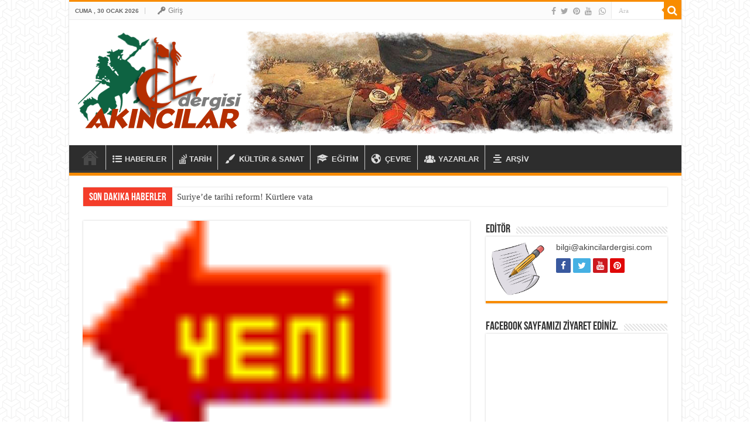

--- FILE ---
content_type: text/html; charset=UTF-8
request_url: https://akincilardergisi.com/tr/ortacag/
body_size: 162604
content:
<!DOCTYPE html>
<html lang="tr" prefix="og: http://ogp.me/ns#">
<head>
<meta charset="UTF-8" />
<link rel="pingback" href="https://akincilardergisi.com/tr/xmlrpc.php" />
<title>ORTAÇAĞ &#8211; Akıncılar Dergisi</title>
<meta property="og:title" content="ORTAÇAĞ - Akıncılar Dergisi"/>
<meta property="og:type" content="article"/>
<meta property="og:description" content="2-ORTA ÇAG Hz. Ebubekir dönemi Ridde savaslari Hz. Ömer dönemi Hz. Ömer'in halife tayin edilisi Kudü"/>
<meta property="og:url" content="https://akincilardergisi.com/tr/ortacag/"/>
<meta property="og:site_name" content="Akıncılar Dergisi"/>
<meta property="og:image" content="http://www.enfal.de/yeni2.gif" />
<meta name='robots' content='max-image-preview:large' />
<link rel="alternate" type="application/rss+xml" title="Akıncılar Dergisi &raquo; akışı" href="https://akincilardergisi.com/tr/feed/" />
<link rel="alternate" type="application/rss+xml" title="Akıncılar Dergisi &raquo; yorum akışı" href="https://akincilardergisi.com/tr/comments/feed/" />
<link rel="alternate" type="application/rss+xml" title="Akıncılar Dergisi &raquo; ORTAÇAĞ yorum akışı" href="https://akincilardergisi.com/tr/ortacag/feed/" />
<link rel="alternate" title="oEmbed (JSON)" type="application/json+oembed" href="https://akincilardergisi.com/tr/wp-json/oembed/1.0/embed?url=https%3A%2F%2Fakincilardergisi.com%2Ftr%2Fortacag%2F" />
<link rel="alternate" title="oEmbed (XML)" type="text/xml+oembed" href="https://akincilardergisi.com/tr/wp-json/oembed/1.0/embed?url=https%3A%2F%2Fakincilardergisi.com%2Ftr%2Fortacag%2F&#038;format=xml" />
<style id='wp-img-auto-sizes-contain-inline-css' type='text/css'>
img:is([sizes=auto i],[sizes^="auto," i]){contain-intrinsic-size:3000px 1500px}
/*# sourceURL=wp-img-auto-sizes-contain-inline-css */
</style>
<link rel='stylesheet' id='dashicons-css' href='https://akincilardergisi.com/tr/wp-includes/css/dashicons.min.css' type='text/css' media='all' />
<link rel='stylesheet' id='elusive-css' href='https://akincilardergisi.com/tr/wp-content/plugins/menu-icons/vendor/codeinwp/icon-picker/css/types/elusive.min.css' type='text/css' media='all' />
<link rel='stylesheet' id='menu-icon-font-awesome-css' href='https://akincilardergisi.com/tr/wp-content/plugins/menu-icons/css/fontawesome/css/all.min.css' type='text/css' media='all' />
<link rel='stylesheet' id='foundation-icons-css' href='https://akincilardergisi.com/tr/wp-content/plugins/menu-icons/vendor/codeinwp/icon-picker/css/types/foundation-icons.min.css' type='text/css' media='all' />
<link rel='stylesheet' id='genericons-css' href='https://akincilardergisi.com/tr/wp-content/plugins/menu-icons/vendor/codeinwp/icon-picker/css/types/genericons.min.css' type='text/css' media='all' />
<link rel='stylesheet' id='menu-icons-extra-css' href='https://akincilardergisi.com/tr/wp-content/plugins/menu-icons/css/extra.min.css' type='text/css' media='all' />
<style id='wp-emoji-styles-inline-css' type='text/css'>

	img.wp-smiley, img.emoji {
		display: inline !important;
		border: none !important;
		box-shadow: none !important;
		height: 1em !important;
		width: 1em !important;
		margin: 0 0.07em !important;
		vertical-align: -0.1em !important;
		background: none !important;
		padding: 0 !important;
	}
/*# sourceURL=wp-emoji-styles-inline-css */
</style>
<style id='wp-block-library-inline-css' type='text/css'>
:root{--wp-block-synced-color:#7a00df;--wp-block-synced-color--rgb:122,0,223;--wp-bound-block-color:var(--wp-block-synced-color);--wp-editor-canvas-background:#ddd;--wp-admin-theme-color:#007cba;--wp-admin-theme-color--rgb:0,124,186;--wp-admin-theme-color-darker-10:#006ba1;--wp-admin-theme-color-darker-10--rgb:0,107,160.5;--wp-admin-theme-color-darker-20:#005a87;--wp-admin-theme-color-darker-20--rgb:0,90,135;--wp-admin-border-width-focus:2px}@media (min-resolution:192dpi){:root{--wp-admin-border-width-focus:1.5px}}.wp-element-button{cursor:pointer}:root .has-very-light-gray-background-color{background-color:#eee}:root .has-very-dark-gray-background-color{background-color:#313131}:root .has-very-light-gray-color{color:#eee}:root .has-very-dark-gray-color{color:#313131}:root .has-vivid-green-cyan-to-vivid-cyan-blue-gradient-background{background:linear-gradient(135deg,#00d084,#0693e3)}:root .has-purple-crush-gradient-background{background:linear-gradient(135deg,#34e2e4,#4721fb 50%,#ab1dfe)}:root .has-hazy-dawn-gradient-background{background:linear-gradient(135deg,#faaca8,#dad0ec)}:root .has-subdued-olive-gradient-background{background:linear-gradient(135deg,#fafae1,#67a671)}:root .has-atomic-cream-gradient-background{background:linear-gradient(135deg,#fdd79a,#004a59)}:root .has-nightshade-gradient-background{background:linear-gradient(135deg,#330968,#31cdcf)}:root .has-midnight-gradient-background{background:linear-gradient(135deg,#020381,#2874fc)}:root{--wp--preset--font-size--normal:16px;--wp--preset--font-size--huge:42px}.has-regular-font-size{font-size:1em}.has-larger-font-size{font-size:2.625em}.has-normal-font-size{font-size:var(--wp--preset--font-size--normal)}.has-huge-font-size{font-size:var(--wp--preset--font-size--huge)}.has-text-align-center{text-align:center}.has-text-align-left{text-align:left}.has-text-align-right{text-align:right}.has-fit-text{white-space:nowrap!important}#end-resizable-editor-section{display:none}.aligncenter{clear:both}.items-justified-left{justify-content:flex-start}.items-justified-center{justify-content:center}.items-justified-right{justify-content:flex-end}.items-justified-space-between{justify-content:space-between}.screen-reader-text{border:0;clip-path:inset(50%);height:1px;margin:-1px;overflow:hidden;padding:0;position:absolute;width:1px;word-wrap:normal!important}.screen-reader-text:focus{background-color:#ddd;clip-path:none;color:#444;display:block;font-size:1em;height:auto;left:5px;line-height:normal;padding:15px 23px 14px;text-decoration:none;top:5px;width:auto;z-index:100000}html :where(.has-border-color){border-style:solid}html :where([style*=border-top-color]){border-top-style:solid}html :where([style*=border-right-color]){border-right-style:solid}html :where([style*=border-bottom-color]){border-bottom-style:solid}html :where([style*=border-left-color]){border-left-style:solid}html :where([style*=border-width]){border-style:solid}html :where([style*=border-top-width]){border-top-style:solid}html :where([style*=border-right-width]){border-right-style:solid}html :where([style*=border-bottom-width]){border-bottom-style:solid}html :where([style*=border-left-width]){border-left-style:solid}html :where(img[class*=wp-image-]){height:auto;max-width:100%}:where(figure){margin:0 0 1em}html :where(.is-position-sticky){--wp-admin--admin-bar--position-offset:var(--wp-admin--admin-bar--height,0px)}@media screen and (max-width:600px){html :where(.is-position-sticky){--wp-admin--admin-bar--position-offset:0px}}

/*# sourceURL=wp-block-library-inline-css */
</style><style id='wp-block-paragraph-inline-css' type='text/css'>
.is-small-text{font-size:.875em}.is-regular-text{font-size:1em}.is-large-text{font-size:2.25em}.is-larger-text{font-size:3em}.has-drop-cap:not(:focus):first-letter{float:left;font-size:8.4em;font-style:normal;font-weight:100;line-height:.68;margin:.05em .1em 0 0;text-transform:uppercase}body.rtl .has-drop-cap:not(:focus):first-letter{float:none;margin-left:.1em}p.has-drop-cap.has-background{overflow:hidden}:root :where(p.has-background){padding:1.25em 2.375em}:where(p.has-text-color:not(.has-link-color)) a{color:inherit}p.has-text-align-left[style*="writing-mode:vertical-lr"],p.has-text-align-right[style*="writing-mode:vertical-rl"]{rotate:180deg}
/*# sourceURL=https://akincilardergisi.com/tr/wp-includes/blocks/paragraph/style.min.css */
</style>
<style id='global-styles-inline-css' type='text/css'>
:root{--wp--preset--aspect-ratio--square: 1;--wp--preset--aspect-ratio--4-3: 4/3;--wp--preset--aspect-ratio--3-4: 3/4;--wp--preset--aspect-ratio--3-2: 3/2;--wp--preset--aspect-ratio--2-3: 2/3;--wp--preset--aspect-ratio--16-9: 16/9;--wp--preset--aspect-ratio--9-16: 9/16;--wp--preset--color--black: #000000;--wp--preset--color--cyan-bluish-gray: #abb8c3;--wp--preset--color--white: #ffffff;--wp--preset--color--pale-pink: #f78da7;--wp--preset--color--vivid-red: #cf2e2e;--wp--preset--color--luminous-vivid-orange: #ff6900;--wp--preset--color--luminous-vivid-amber: #fcb900;--wp--preset--color--light-green-cyan: #7bdcb5;--wp--preset--color--vivid-green-cyan: #00d084;--wp--preset--color--pale-cyan-blue: #8ed1fc;--wp--preset--color--vivid-cyan-blue: #0693e3;--wp--preset--color--vivid-purple: #9b51e0;--wp--preset--gradient--vivid-cyan-blue-to-vivid-purple: linear-gradient(135deg,rgb(6,147,227) 0%,rgb(155,81,224) 100%);--wp--preset--gradient--light-green-cyan-to-vivid-green-cyan: linear-gradient(135deg,rgb(122,220,180) 0%,rgb(0,208,130) 100%);--wp--preset--gradient--luminous-vivid-amber-to-luminous-vivid-orange: linear-gradient(135deg,rgb(252,185,0) 0%,rgb(255,105,0) 100%);--wp--preset--gradient--luminous-vivid-orange-to-vivid-red: linear-gradient(135deg,rgb(255,105,0) 0%,rgb(207,46,46) 100%);--wp--preset--gradient--very-light-gray-to-cyan-bluish-gray: linear-gradient(135deg,rgb(238,238,238) 0%,rgb(169,184,195) 100%);--wp--preset--gradient--cool-to-warm-spectrum: linear-gradient(135deg,rgb(74,234,220) 0%,rgb(151,120,209) 20%,rgb(207,42,186) 40%,rgb(238,44,130) 60%,rgb(251,105,98) 80%,rgb(254,248,76) 100%);--wp--preset--gradient--blush-light-purple: linear-gradient(135deg,rgb(255,206,236) 0%,rgb(152,150,240) 100%);--wp--preset--gradient--blush-bordeaux: linear-gradient(135deg,rgb(254,205,165) 0%,rgb(254,45,45) 50%,rgb(107,0,62) 100%);--wp--preset--gradient--luminous-dusk: linear-gradient(135deg,rgb(255,203,112) 0%,rgb(199,81,192) 50%,rgb(65,88,208) 100%);--wp--preset--gradient--pale-ocean: linear-gradient(135deg,rgb(255,245,203) 0%,rgb(182,227,212) 50%,rgb(51,167,181) 100%);--wp--preset--gradient--electric-grass: linear-gradient(135deg,rgb(202,248,128) 0%,rgb(113,206,126) 100%);--wp--preset--gradient--midnight: linear-gradient(135deg,rgb(2,3,129) 0%,rgb(40,116,252) 100%);--wp--preset--font-size--small: 13px;--wp--preset--font-size--medium: 20px;--wp--preset--font-size--large: 36px;--wp--preset--font-size--x-large: 42px;--wp--preset--spacing--20: 0.44rem;--wp--preset--spacing--30: 0.67rem;--wp--preset--spacing--40: 1rem;--wp--preset--spacing--50: 1.5rem;--wp--preset--spacing--60: 2.25rem;--wp--preset--spacing--70: 3.38rem;--wp--preset--spacing--80: 5.06rem;--wp--preset--shadow--natural: 6px 6px 9px rgba(0, 0, 0, 0.2);--wp--preset--shadow--deep: 12px 12px 50px rgba(0, 0, 0, 0.4);--wp--preset--shadow--sharp: 6px 6px 0px rgba(0, 0, 0, 0.2);--wp--preset--shadow--outlined: 6px 6px 0px -3px rgb(255, 255, 255), 6px 6px rgb(0, 0, 0);--wp--preset--shadow--crisp: 6px 6px 0px rgb(0, 0, 0);}:where(.is-layout-flex){gap: 0.5em;}:where(.is-layout-grid){gap: 0.5em;}body .is-layout-flex{display: flex;}.is-layout-flex{flex-wrap: wrap;align-items: center;}.is-layout-flex > :is(*, div){margin: 0;}body .is-layout-grid{display: grid;}.is-layout-grid > :is(*, div){margin: 0;}:where(.wp-block-columns.is-layout-flex){gap: 2em;}:where(.wp-block-columns.is-layout-grid){gap: 2em;}:where(.wp-block-post-template.is-layout-flex){gap: 1.25em;}:where(.wp-block-post-template.is-layout-grid){gap: 1.25em;}.has-black-color{color: var(--wp--preset--color--black) !important;}.has-cyan-bluish-gray-color{color: var(--wp--preset--color--cyan-bluish-gray) !important;}.has-white-color{color: var(--wp--preset--color--white) !important;}.has-pale-pink-color{color: var(--wp--preset--color--pale-pink) !important;}.has-vivid-red-color{color: var(--wp--preset--color--vivid-red) !important;}.has-luminous-vivid-orange-color{color: var(--wp--preset--color--luminous-vivid-orange) !important;}.has-luminous-vivid-amber-color{color: var(--wp--preset--color--luminous-vivid-amber) !important;}.has-light-green-cyan-color{color: var(--wp--preset--color--light-green-cyan) !important;}.has-vivid-green-cyan-color{color: var(--wp--preset--color--vivid-green-cyan) !important;}.has-pale-cyan-blue-color{color: var(--wp--preset--color--pale-cyan-blue) !important;}.has-vivid-cyan-blue-color{color: var(--wp--preset--color--vivid-cyan-blue) !important;}.has-vivid-purple-color{color: var(--wp--preset--color--vivid-purple) !important;}.has-black-background-color{background-color: var(--wp--preset--color--black) !important;}.has-cyan-bluish-gray-background-color{background-color: var(--wp--preset--color--cyan-bluish-gray) !important;}.has-white-background-color{background-color: var(--wp--preset--color--white) !important;}.has-pale-pink-background-color{background-color: var(--wp--preset--color--pale-pink) !important;}.has-vivid-red-background-color{background-color: var(--wp--preset--color--vivid-red) !important;}.has-luminous-vivid-orange-background-color{background-color: var(--wp--preset--color--luminous-vivid-orange) !important;}.has-luminous-vivid-amber-background-color{background-color: var(--wp--preset--color--luminous-vivid-amber) !important;}.has-light-green-cyan-background-color{background-color: var(--wp--preset--color--light-green-cyan) !important;}.has-vivid-green-cyan-background-color{background-color: var(--wp--preset--color--vivid-green-cyan) !important;}.has-pale-cyan-blue-background-color{background-color: var(--wp--preset--color--pale-cyan-blue) !important;}.has-vivid-cyan-blue-background-color{background-color: var(--wp--preset--color--vivid-cyan-blue) !important;}.has-vivid-purple-background-color{background-color: var(--wp--preset--color--vivid-purple) !important;}.has-black-border-color{border-color: var(--wp--preset--color--black) !important;}.has-cyan-bluish-gray-border-color{border-color: var(--wp--preset--color--cyan-bluish-gray) !important;}.has-white-border-color{border-color: var(--wp--preset--color--white) !important;}.has-pale-pink-border-color{border-color: var(--wp--preset--color--pale-pink) !important;}.has-vivid-red-border-color{border-color: var(--wp--preset--color--vivid-red) !important;}.has-luminous-vivid-orange-border-color{border-color: var(--wp--preset--color--luminous-vivid-orange) !important;}.has-luminous-vivid-amber-border-color{border-color: var(--wp--preset--color--luminous-vivid-amber) !important;}.has-light-green-cyan-border-color{border-color: var(--wp--preset--color--light-green-cyan) !important;}.has-vivid-green-cyan-border-color{border-color: var(--wp--preset--color--vivid-green-cyan) !important;}.has-pale-cyan-blue-border-color{border-color: var(--wp--preset--color--pale-cyan-blue) !important;}.has-vivid-cyan-blue-border-color{border-color: var(--wp--preset--color--vivid-cyan-blue) !important;}.has-vivid-purple-border-color{border-color: var(--wp--preset--color--vivid-purple) !important;}.has-vivid-cyan-blue-to-vivid-purple-gradient-background{background: var(--wp--preset--gradient--vivid-cyan-blue-to-vivid-purple) !important;}.has-light-green-cyan-to-vivid-green-cyan-gradient-background{background: var(--wp--preset--gradient--light-green-cyan-to-vivid-green-cyan) !important;}.has-luminous-vivid-amber-to-luminous-vivid-orange-gradient-background{background: var(--wp--preset--gradient--luminous-vivid-amber-to-luminous-vivid-orange) !important;}.has-luminous-vivid-orange-to-vivid-red-gradient-background{background: var(--wp--preset--gradient--luminous-vivid-orange-to-vivid-red) !important;}.has-very-light-gray-to-cyan-bluish-gray-gradient-background{background: var(--wp--preset--gradient--very-light-gray-to-cyan-bluish-gray) !important;}.has-cool-to-warm-spectrum-gradient-background{background: var(--wp--preset--gradient--cool-to-warm-spectrum) !important;}.has-blush-light-purple-gradient-background{background: var(--wp--preset--gradient--blush-light-purple) !important;}.has-blush-bordeaux-gradient-background{background: var(--wp--preset--gradient--blush-bordeaux) !important;}.has-luminous-dusk-gradient-background{background: var(--wp--preset--gradient--luminous-dusk) !important;}.has-pale-ocean-gradient-background{background: var(--wp--preset--gradient--pale-ocean) !important;}.has-electric-grass-gradient-background{background: var(--wp--preset--gradient--electric-grass) !important;}.has-midnight-gradient-background{background: var(--wp--preset--gradient--midnight) !important;}.has-small-font-size{font-size: var(--wp--preset--font-size--small) !important;}.has-medium-font-size{font-size: var(--wp--preset--font-size--medium) !important;}.has-large-font-size{font-size: var(--wp--preset--font-size--large) !important;}.has-x-large-font-size{font-size: var(--wp--preset--font-size--x-large) !important;}
/*# sourceURL=global-styles-inline-css */
</style>

<style id='classic-theme-styles-inline-css' type='text/css'>
/*! This file is auto-generated */
.wp-block-button__link{color:#fff;background-color:#32373c;border-radius:9999px;box-shadow:none;text-decoration:none;padding:calc(.667em + 2px) calc(1.333em + 2px);font-size:1.125em}.wp-block-file__button{background:#32373c;color:#fff;text-decoration:none}
/*# sourceURL=/wp-includes/css/classic-themes.min.css */
</style>
<link rel='stylesheet' id='authors-list-css-css' href='https://akincilardergisi.com/tr/wp-content/plugins/authors-list/backend/assets/css/front.css' type='text/css' media='all' />
<link rel='stylesheet' id='jquery-ui-css-css' href='https://akincilardergisi.com/tr/wp-content/plugins/authors-list/backend/assets/css/jquery-ui.css' type='text/css' media='all' />
<link rel='stylesheet' id='taqyeem-buttons-style-css' href='https://akincilardergisi.com/tr/wp-content/plugins/taqyeem-buttons/assets/style.css' type='text/css' media='all' />
<link rel='stylesheet' id='taqyeem-style-css' href='https://akincilardergisi.com/tr/wp-content/plugins/taqyeem/style.css' type='text/css' media='all' />
<link rel='stylesheet' id='tie-style-css' href='https://akincilardergisi.com/tr/wp-content/themes/dergi/style.css' type='text/css' media='all' />
<link rel='stylesheet' id='tie-ilightbox-skin-css' href='https://akincilardergisi.com/tr/wp-content/themes/dergi/css/ilightbox/dark-skin/skin.css' type='text/css' media='all' />
<link rel='stylesheet' id='joinchat-css' href='https://akincilardergisi.com/tr/wp-content/plugins/creame-whatsapp-me/public/css/joinchat-btn.min.css' type='text/css' media='all' />
<style id='joinchat-inline-css' type='text/css'>
.joinchat{--red:37;--green:211;--blue:102;--bw:100}
/*# sourceURL=joinchat-inline-css */
</style>
<script type="text/javascript" src="https://akincilardergisi.com/tr/wp-includes/js/jquery/jquery.min.js" id="jquery-core-js"></script>
<script type="text/javascript" src="https://akincilardergisi.com/tr/wp-includes/js/jquery/jquery-migrate.min.js" id="jquery-migrate-js"></script>
<script type="text/javascript" src="https://akincilardergisi.com/tr/wp-content/plugins/taqyeem/js/tie.js" id="taqyeem-main-js"></script>
<script type="text/javascript" id="tie-postviews-cache-js-extra">
/* <![CDATA[ */
var tieViewsCacheL10n = {"admin_ajax_url":"https://akincilardergisi.com/tr/wp-admin/admin-ajax.php","post_id":"6813"};
//# sourceURL=tie-postviews-cache-js-extra
/* ]]> */
</script>
<script type="text/javascript" src="https://akincilardergisi.com/tr/wp-content/themes/dergi/js/postviews-cache.js" id="tie-postviews-cache-js"></script>
<link rel="https://api.w.org/" href="https://akincilardergisi.com/tr/wp-json/" /><link rel="alternate" title="JSON" type="application/json" href="https://akincilardergisi.com/tr/wp-json/wp/v2/posts/6813" /><link rel="EditURI" type="application/rsd+xml" title="RSD" href="https://akincilardergisi.com/tr/xmlrpc.php?rsd" />
<meta name="generator" content="WordPress 6.9" />
<link rel="canonical" href="https://akincilardergisi.com/tr/ortacag/" />
<link rel='shortlink' href='https://akincilardergisi.com/tr/?p=6813' />
<!-- FIFU: meta tags for featured image (begin) -->
<meta property="og:image" content="http://www.enfal.de/yeni2.gif" />
<!-- FIFU: meta tags for featured image (end) --><meta name="twitter:image" content="http://www.enfal.de/yeni2.gif" /><script type='text/javascript'>
/* <![CDATA[ */
var taqyeem = {"ajaxurl":"https://akincilardergisi.com/tr/wp-admin/admin-ajax.php" , "your_rating":"Your Rating:"};
/* ]]> */
</script>

<style type="text/css" media="screen">

</style>
<link rel="shortcut icon" href="http://akincilardergisi.com/tr/wp-content/uploads/2023/11/akinci-icon-k.jpg" title="Favicon" />
<!--[if IE]>
<script type="text/javascript">jQuery(document).ready(function (){ jQuery(".menu-item").has("ul").children("a").attr("aria-haspopup", "true");});</script>
<![endif]-->
<!--[if lt IE 9]>
<script src="https://akincilardergisi.com/tr/wp-content/themes/dergi/js/html5.js"></script>
<script src="https://akincilardergisi.com/tr/wp-content/themes/dergi/js/selectivizr-min.js"></script>
<![endif]-->
<!--[if IE 9]>
<link rel="stylesheet" type="text/css" media="all" href="https://akincilardergisi.com/tr/wp-content/themes/dergi/css/ie9.css" />
<![endif]-->
<!--[if IE 8]>
<link rel="stylesheet" type="text/css" media="all" href="https://akincilardergisi.com/tr/wp-content/themes/dergi/css/ie8.css" />
<![endif]-->
<!--[if IE 7]>
<link rel="stylesheet" type="text/css" media="all" href="https://akincilardergisi.com/tr/wp-content/themes/dergi/css/ie7.css" />
<![endif]-->


<meta name="viewport" content="width=device-width, initial-scale=1.0" />



<style type="text/css" media="screen">

body{
	font-size : 15px;
}

#main-nav, #main-nav ul li a{
	font-size : 13px;
	font-weight: bold;
}

.breaking-news span.breaking-news-title{
	font-weight: bold;
}

#featured-posts .featured-title h2 a{
	color :#f5e33f;
	font-size : 17px;
	font-weight: bold;
}


body {
	background-image : url(https://akincilardergisi.com/tr/wp-content/themes/dergi/images/patterns/body-bg44.png);
	background-position: top center;
}

.social-icons.social-colored .fa-whatsapp:before {
	background: #00bd7e ;
}

#main-nav ul li {
	border-color: #c2c2c2;
}

#main-nav ul ul li, #main-nav ul ul li:first-child {
	border-top-color: #c2c2c2;
}

#main-nav ul li .mega-menu-block ul.sub-menu {
	border-bottom-color: #c2c2c2;
}


.flex-direction-nav a {
    background: #F88C00;
}
.menu-item i._mi {
       margin-top: -0.1em;
   }
.facebook-box {
    height: 130px;
}
.cat-box .entry {
    font-size: 13px;
}
.post-title {
    text-transform: uppercase;
####letter-spacing: -1.5px;

}
p.post-meta a {
    text-transform: capitalize;
}
h2.post-box-title {
    text-transform: capitalize;
}
h3.post-box-title {
    text-transform: capitalize;
}
.cat-box-title h2 a {
    text-transform: uppercase;
}
.widget-top h4 {
    text-transform: uppercase;
}
.block-head h3, #respond h3 {
    text-transform: uppercase;
}
.content .slider-caption h2 a, .content .slider-caption h2 {
  text-transform: uppercase;
}
.page-title {
text-transform: uppercase;
}
####.page-head .author-bio {
 background-color: #c3954e;
}
###.page-head .author-bio {
background: url(https://s.haber7.net/assets/v3/mobil//images/author-bg-pattern.jpg);
}
p.post-meta a{
    color: #2a2a2a;
}
p.post-meta {
    color: #2a2a2a;
}
#tts__listent_content_1.tts__listent_content {
margin-left: 0px;
margin-bottom: 10px;
}@media only screen and (max-width: 479px) and (min-width: 320px){
	#mobile-menu li.menu-item-home a:before {
    content: "\f015";
    font-size : 26px;
}
####aside {
    display: none;
}
.cat-box .entry {
    font-size: 12px;
}

}

</style>

		<script type="text/javascript">
			/* <![CDATA[ */
				var sf_position = '0';
				var sf_templates = "<a href=\"{search_url_escaped}\">View All Results<\/a>";
				var sf_input = '.search-live';
				jQuery(document).ready(function(){
					jQuery(sf_input).ajaxyLiveSearch({"expand":false,"searchUrl":"https:\/\/akincilardergisi.com\/tr\/?s=%s","text":"Search","delay":500,"iwidth":180,"width":315,"ajaxUrl":"https:\/\/akincilardergisi.com\/tr\/wp-admin\/admin-ajax.php","rtl":0});
					jQuery(".live-search_ajaxy-selective-input").keyup(function() {
						var width = jQuery(this).val().length * 8;
						if(width < 50) {
							width = 50;
						}
						jQuery(this).width(width);
					});
					jQuery(".live-search_ajaxy-selective-search").click(function() {
						jQuery(this).find(".live-search_ajaxy-selective-input").focus();
					});
					jQuery(".live-search_ajaxy-selective-close").click(function() {
						jQuery(this).parent().remove();
					});
				});
			/* ]]> */
		</script>
		<link rel='stylesheet' id='js-archive-list-css' href='https://akincilardergisi.com/tr/wp-content/plugins/jquery-archive-list-widget/assets/css/jal.css' type='text/css' media='all' />
</head>
<body id="top" class="wp-singular post-template-default single single-post postid-6813 single-format-standard wp-theme-dergi lazy-enabled">

<div class="wrapper-outer">

	<div class="background-cover"></div>

	<aside id="slide-out">

			<div class="search-mobile">
			<form method="get" id="searchform-mobile" action="https://akincilardergisi.com/tr/">
				<button class="search-button" type="submit" value="Ara"><i class="fa fa-search"></i></button>
				<input type="text" id="s-mobile" name="s" title="Ara" value="Ara" onfocus="if (this.value == 'Ara') {this.value = '';}" onblur="if (this.value == '') {this.value = 'Ara';}"  />
			</form>
		</div><!-- .search-mobile /-->
	
			<div class="social-icons">
		<a class="ttip-none" title="Facebook" href="https://www.facebook.com/Aknclr" target="_blank"><i class="fa fa-facebook"></i></a><a class="ttip-none" title="Twitter" href="https://twitter.com/arif195414" target="_blank"><i class="fa fa-twitter"></i></a><a class="ttip-none" title="Pinterest" href="https://tr.pinterest.com/arif1954p/" target="_blank"><i class="fa fa-pinterest"></i></a><a class="ttip-none" title="Youtube" href="https://www.youtube.com/@arifaltunbas8176" target="_blank"><i class="fa fa-youtube"></i></a>
		<a class="ttip-none"  title="Whatsapp" href="https://api.whatsapp.com/send?phone=905333822376&#038;text=Bilgi%20Almak%20istiyorum" target="_blank"><i class="fa fa-whatsapp"></i></a>	</div>

	
		<div id="mobile-menu" ></div>
	</aside><!-- #slide-out /-->

		<div id="wrapper" class="boxed-all">
		<div class="inner-wrapper">

		<header id="theme-header" class="theme-header">
						<div id="top-nav" class="top-nav">
				<div class="container">

							<span class="today-date">Cuma ,  30  Ocak 2026</span>
				<div class="top-menu"><ul id="menu-top-menu" class="menu"><li id="menu-item-47381" class="menu-item menu-item-type-post_type menu-item-object-page menu-item-47381"><a href="https://akincilardergisi.com/tr/giris-sayfasi/"><i class="_mi _before dashicons dashicons-admin-network" aria-hidden="true" style="font-size:1.3em;"></i><span>Giriş</span></a></li>
</ul></div>
						<div class="search-block">
						<form method="get" id="searchform-header" action="https://akincilardergisi.com/tr/">
							<button class="search-button" type="submit" value="Ara"><i class="fa fa-search"></i></button>
							<input class="search-live" type="text" id="s-header" name="s" title="Ara" value="Ara" onfocus="if (this.value == 'Ara') {this.value = '';}" onblur="if (this.value == '') {this.value = 'Ara';}"  />
						</form>
					</div><!-- .search-block /-->
			<div class="social-icons">
		<a class="ttip-none" title="Facebook" href="https://www.facebook.com/Aknclr" target="_blank"><i class="fa fa-facebook"></i></a><a class="ttip-none" title="Twitter" href="https://twitter.com/arif195414" target="_blank"><i class="fa fa-twitter"></i></a><a class="ttip-none" title="Pinterest" href="https://tr.pinterest.com/arif1954p/" target="_blank"><i class="fa fa-pinterest"></i></a><a class="ttip-none" title="Youtube" href="https://www.youtube.com/@arifaltunbas8176" target="_blank"><i class="fa fa-youtube"></i></a>
		<a class="ttip-none"  title="Whatsapp" href="https://api.whatsapp.com/send?phone=905333822376&#038;text=Bilgi%20Almak%20istiyorum" target="_blank"><i class="fa fa-whatsapp"></i></a>	</div>

	
	
				</div><!-- .container /-->
			</div><!-- .top-menu /-->
			
		<div class="header-content">

					<a id="slide-out-open" class="slide-out-open" href="#"><span></span></a>
		
			<div class="logo">
			<h2>								<a title="Akıncılar Dergisi" href="https://akincilardergisi.com/tr/">
					<img src="http://akincilardergisi.com/tr/wp-content/uploads/2023/10/akinci-logo7.png" alt="Akıncılar Dergisi"  /><strong>Akıncılar Dergisi Türkiye&#039;nin Güncel, Doğru ve Seviyeli Haber ve Bilgi Portalı</strong>
				</a>
			</h2>			</div><!-- .logo /-->
			<div class="e3lan e3lan-top">
			<a href="" title="" >
				<img src="http://akincilardergisi.com/tr/wp-content/uploads/2023/10/akinci-ban8.jpg" alt="" />
			</a>
				</div>			<div class="clear"></div>

		</div>
													<nav id="main-nav" class="fixed-enabled">
				<div class="container">

				
					<div class="main-menu"><ul id="menu-ana-menu" class="menu"><li id="menu-item-689" class="menu-item menu-item-type-post_type menu-item-object-page menu-item-home menu-item-689"><a href="https://akincilardergisi.com/tr/">ANASAYFA</a></li>
<li id="menu-item-690" class="menu-item menu-item-type-custom menu-item-object-custom menu-item-690"><a href="http://akincilardergisi.com/tr/category/haberler"><i class="_mi _before fa fa-list-ul" aria-hidden="true"></i><span>HABERLER</span></a></li>
<li id="menu-item-691" class="menu-item menu-item-type-custom menu-item-object-custom menu-item-691"><a href="http://akincilardergisi.com/tr/category/tarih/"><i class="_mi _before foundation-icons fi-social-stack-overflow" aria-hidden="true" style="font-size:1.5em;"></i><span>TARİH</span></a></li>
<li id="menu-item-692" class="menu-item menu-item-type-custom menu-item-object-custom menu-item-692"><a href="http://akincilardergisi.com/tr/category/kultursanat/"><i class="_mi _before dashicons dashicons-admin-customizer" aria-hidden="true" style="font-size:1.5em;"></i><span>KÜLTÜR &#038; SANAT</span></a></li>
<li id="menu-item-693" class="menu-item menu-item-type-custom menu-item-object-custom menu-item-693"><a href="http://akincilardergisi.com/tr/category/egitim/"><i class="_mi _before dashicons dashicons-welcome-learn-more" aria-hidden="true" style="font-size:1.5em;"></i><span>EĞİTİM</span></a></li>
<li id="menu-item-694" class="menu-item menu-item-type-custom menu-item-object-custom menu-item-694"><a href="http://akincilardergisi.com/tr/category/cevre/"><i class="_mi _before dashicons dashicons-admin-site" aria-hidden="true" style="font-size:1.4em;"></i><span>ÇEVRE</span></a></li>
<li id="menu-item-45480" class="menu-item menu-item-type-post_type menu-item-object-page menu-item-45480"><a href="https://akincilardergisi.com/tr/yazarlar/"><i class="_mi _before foundation-icons fi-torsos-all" aria-hidden="true" style="font-size:1.5em;"></i><span>YAZARLAR</span></a></li>
<li id="menu-item-51665" class="menu-item menu-item-type-post_type menu-item-object-page menu-item-51665"><a href="https://akincilardergisi.com/tr/arsiv/"><i class="_mi _before dashicons dashicons-editor-aligncenter" aria-hidden="true" style="font-size:1.5em;"></i><span>ARŞİV</span></a></li>
</ul></div>					
					
				</div>
			</nav><!-- .main-nav /-->
					</header><!-- #header /-->

		
	<div class="clear"></div>
	<div id="breaking-news" class="breaking-news">
		<span class="breaking-news-title"><i class="fa fa-bolt"></i> <span>Son Dakika Haberler</span></span>
		
					<ul>
					<li><a href="https://akincilardergisi.com/tr/suriyede-tarihi-reform-kurtlere-vatandaslik-hakki-verildi/" title="Suriye&#8217;de tarihi reform! Kürtlere vatandaşlık hakkı verildi">Suriye&#8217;de tarihi reform! Kürtlere vatandaşlık hakkı verildi</a></li>
					<li><a href="https://akincilardergisi.com/tr/cin-venezuela-icin-ne-yapti/" title="Çin Venezuela için ne yaptı?">Çin Venezuela için ne yaptı?</a></li>
					<li><a href="https://akincilardergisi.com/tr/neden-bir-devlet-armamiz-yok/" title="NEDEN BİR DEVLET ARMAMIZ YOK?">NEDEN BİR DEVLET ARMAMIZ YOK?</a></li>
					<li><a href="https://akincilardergisi.com/tr/bir-karanlik-iktidar-alani/" title="Bir karanlık iktidar alanı">Bir karanlık iktidar alanı</a></li>
					<li><a href="https://akincilardergisi.com/tr/sahanin-gercegi/" title="Sahanın gerçeği">Sahanın gerçeği</a></li>
					</ul>
					
		
		<script type="text/javascript">
			jQuery(document).ready(function(){
								createTicker(); 
							});
			                                                 
			function rotateTicker(){                                   
				if( i == tickerItems.length ){ i = 0; }                                                         
				tickerText = tickerItems[i];                              
				c = 0;                                                    
				typetext();                                               
				setTimeout( "rotateTicker()", 3500 );                     
				i++;                                                      
			}                                                           
					</script>
	</div> <!-- .breaking-news -->

	
	<div id="main-content" class="container">
						<div class="content">										<article class="post-listing post-6813 post type-post status-publish format-standard has-post-thumbnail  category-egitim" id="the-post">			
			<div class="single-post-thumb">
			<img post-id="6813" fifu-featured="1" src="http://www.enfal.de/yeni2.gif" class="attachment-slider size-slider wp-post-image" alt="ORTAÇAĞ" title="ORTAÇAĞ" title="ORTAÇAĞ" decoding="async" />		</div>
	
		

			<div class="post-inner">							<h1 class="name post-title entry-title"><span itemprop="name">ORTAÇAĞ</span></h1>						
<p class="post-meta">
		
	<span class="post-meta-author"><i class="fa fa-user"></i><a href="https://akincilardergisi.com/tr/author/arfakn/" title="">Editör </a></span>
	
		
	<span class="tie-date"><i class="fa fa-clock-o"></i>6 Haziran 2015</span>	
	<span class="post-cats"><i class="fa fa-folder"></i><a href="https://akincilardergisi.com/tr/category/egitim/" rel="category tag">Eğitim</a></span>
	
	<span class="post-comments"><i style="color:#b52e01; font-size:18px;" class="fa fa-comments"></i><a href="https://akincilardergisi.com/tr/ortacag/#respond">Yorum yap</a></span>
<span class="post-views"><i class="fa fa-eye"></i>604 Görüntüleme</span> </p>
<div class="clear"></div>
							<div class="entry">					<div class="share-post">
	<span class="share-text">Paylaş</span>

		<ul class="flat-social">
			<li><a href="http://www.facebook.com/sharer.php?u=https://akincilardergisi.com/tr/?p=6813" class="social-facebook" rel="external" target="_blank"><i class="fa fa-facebook"></i> <span>Facebook</span></a></li>
				<li><a href="https://twitter.com/intent/tweet?text=ORTA%C3%87A%C4%9E&url=https://akincilardergisi.com/tr/?p=6813" class="social-twitter" rel="external" target="_blank"><i class="fa fa-twitter"></i> <span>Twitter</span></a></li>
					<li><a href="https://www.linkedin.com/shareArticle?mini=true&amp;url=https://akincilardergisi.com/tr/ortacag/&amp;title=ORTA%C3%87A%C4%9E" class="social-linkedin" rel="external" target="_blank"><i class="fa fa-linkedin"></i> <span>LinkedIn</span></a></li>
			</ul>
		<div class="clear"></div>
</div> <!-- .share-post -->
										<tts-play-button data-id='1' class='tts_play_button'></tts-play-button><h6 align="center"><span style="color: #004080;font-family: Tahoma, Arial;font-size: 300%"><strong><big><big><big><big><big><big>2-ORTA ÇAG</big></big></big></big></big></big></strong></span></h6>
<ul>
<li><span style="font-family: Tahoma;font-size: small"><small>Hz. Ebubekir dönemi</small></span>
<ul>
<li><span style="color: #000080;font-family: Tahoma;font-size: small"><a href="http://www.enfal.de/tarih26.htm"><small>Ridde savaslari</small></a></span></li>
</ul>
</li>
<li><small><span style="font-family: Tahoma;font-size: small">Hz. Ömer dönemi</span></small>
<ul>
<li><a href="http://www.enfal.de/orta05.htm"><small><span style="color: #000080;font-family: Tahoma;font-size: small">Hz. Ömer&#8217;in halife tayin edilisi</span></small></a></li>
<li><a href="http://www.enfal.de/orta03.htm"><small><span style="color: #000080;font-family: Tahoma;font-size: small">Kudüs&#8217;ün fethi</span></small></a></li>
<li><a href="http://www.enfal.de/itarih31.htm"><span style="color: #000080;font-family: Tahoma;font-size: small"><small>Bizans ordusunun müslüman olan komutani George</small></span></a></li>
<li><span style="color: #000080;font-family: Tahoma;font-size: small"><small><a href="http://www.enfal.de/itarih38.htm">Hz. Ömer&#8217;in askerî siyaseti</a></small></span></li>
</ul>
</li>
<li><span style="font-family: Tahoma;font-size: small"><small>Hz. Osman dönemi</small></span>
<ul>
<li><small><span style="color: #000080;font-family: Tahoma;font-size: small"><a href="http://www.enfal.de/orta19.htm">Hz. Osman&#8217;in halife seçilmesi</a></span></small></li>
<li><small><span style="color: #000080;font-family: Tahoma;font-size: small"><a href="http://www.enfal.de/orta20.htm">Hz. Osman ve vergi</a></span></small></li>
</ul>
</li>
<li><span style="font-family: Tahoma;font-size: small"><small>Hz. Ali dönemi</small></span>
<ul>
<li><span style="color: #000080;font-family: Tahoma;font-size: small"><a href="http://www.enfal.de/itarih30.htm"><small>Hz. Ali&#8217;nin hilafet hakkinda görüsü</small></a></span></li>
<li><span style="color: #000080;font-family: Tahoma;font-size: small"><a href="http://www.enfal.de/tarih12.htm"><small>Cemel vak&#8217;asi</small></a></span></li>
<li><span style="color: #000080;font-family: Tahoma;font-size: small"><small><a href="http://www.enfal.de/tarih18.htm">Siffîn Savasi</a></small></span></li>
<li><span style="color: #000080;font-family: Tahoma;font-size: small"><small><a href="http://www.enfal.de/itarih36.htm">Hakem olayi</a></small></span></li>
</ul>
</li>
<li><span style="font-family: Tahoma;font-size: small"><small>Hz. Hasan&#8217;in hilafeti &#8211; Muaviye devrinin arka plani</small></span>
<ul>
<li><span style="color: #000080;font-family: Tahoma;font-size: small"><a href="http://www.enfal.de/itarih41.htm"><small>Genel bakis</small></a></span></li>
<li><a href="http://www.enfal.de/itarih42.htm"><span style="color: #000080;font-family: Tahoma;font-size: small"><small>Hz. Hasan&#8217;in hilafete getirilisi</small></span></a></li>
<li><small><span style="color: #000080;font-family: Tahoma;font-size: small"><a href="http://www.enfal.de/orta16.htm">Muaviye ile mücadelenin baslamasi</a></span></small></li>
<li><small><span style="color: #000080;font-family: Tahoma;font-size: small"><a href="http://www.enfal.de/orta17.htm">Hz. Hasan&#8217;in Muaviye ile baris imzalamasi</a></span></small></li>
<li><small><span style="color: #000080;font-family: Tahoma;font-size: small"><a href="http://www.enfal.de/orta18.htm">Baris sartlari</a></span></small></li>
</ul>
</li>
<li><span style="font-family: Tahoma;font-size: small">Emeviler dönemi</span>
<ul>
<li><span style="font-family: Tahoma;font-size: small">Yezid bin Muaviye dönemi</span>
<ul>
<li><small><span style="font-family: Tahoma"><a href="http://www.enfal.de/orta35.htm"><span style="color: #000080;font-size: small">Harra olayi</span></a><span style="color: #000080;font-size: small"><img post-id="6813" fifu-featured="1" decoding="async" src="http://www.enfal.de/yeni2.gif" alt="ORTAÇAĞ" title="ORTAÇAĞ" width="32" height="19" align="absmiddle" /></span></span></small></li>
</ul>
</li>
<li><span style="font-family: Tahoma;font-size: small">Velid bin Abdülmelik dönemi</span>
<ul>
<li><span style="color: #000080;font-family: Tahoma;font-size: small"><a href="http://www.enfal.de/orta34.htm">Endülüs&#8217;ün fethi</a></span></li>
</ul>
</li>
</ul>
</li>
<li><span style="color: #000080;font-family: Tahoma;font-size: small"><a href="http://www.enfal.de/orta36.htm">Selahaddin-i Eyyubi, Kudüs ve Haçlilar</a></span><small><span style="color: #000080;font-family: Tahoma"><img post-id="6813" fifu-featured="1" decoding="async" src="http://www.enfal.de/yeni2.gif" alt="ORTAÇAĞ" title="ORTAÇAĞ" width="32" height="19" align="absmiddle" /></span></small></li>
<li><a href="http://www.enfal.de/roket.htm"><span style="color: #000080;font-family: Tahoma;font-size: small"><small>Roket sisteminin esasi bize aittir</small></span></a></li>
<li><span style="color: #000080;font-family: Tahoma;font-size: small"><small><a href="http://www.enfal.de/tarih19.htm">Haçli seferleri</a></small></span></li>
<li><a href="http://www.enfal.de/on-haber.htm"><span style="color: #000080;font-family: Tahoma;font-size: small"><small>Önceden verilen haberler</small></span></a></li>
<li><a href="http://www.enfal.de/orta04.htm"><small><span style="color: #000080;font-family: Tahoma;font-size: small">Ibn-i Teymiye hakkinda</span></small></a></li>
<li><span style="color: #000080;font-family: Tahoma;font-size: small"><small><a href="http://www.enfal.de/itarih40.htm">Murabit hareketi</a></small></span></li>
</ul>
														</div><!-- .entry /--><span style="color:#b52e01" class="post-comments"><i style="color:#b52e01; font-size:24px;" class="fa fa-comments"></i> <b><a href="https://akincilardergisi.com/tr/ortacag/#respond">Yorum yap</a></b></span></br></br>				<div class="share-post">
	<span class="share-text">Paylaş</span>

		<ul class="flat-social">
			<li><a href="http://www.facebook.com/sharer.php?u=https://akincilardergisi.com/tr/?p=6813" class="social-facebook" rel="external" target="_blank"><i class="fa fa-facebook"></i> <span>Facebook</span></a></li>
				<li><a href="https://twitter.com/intent/tweet?text=ORTA%C3%87A%C4%9E&url=https://akincilardergisi.com/tr/?p=6813" class="social-twitter" rel="external" target="_blank"><i class="fa fa-twitter"></i> <span>Twitter</span></a></li>
					<li><a href="https://www.linkedin.com/shareArticle?mini=true&amp;url=https://akincilardergisi.com/tr/ortacag/&amp;title=ORTA%C3%87A%C4%9E" class="social-linkedin" rel="external" target="_blank"><i class="fa fa-linkedin"></i> <span>LinkedIn</span></a></li>
			</ul>
		<div class="clear"></div>
</div> <!-- .share-post -->
				<div class="clear"></div>			</div><!-- .post-inner -->					</article><!-- .post-listing -->								<section id="author-box">			<div class="block-head">				<h3> Editör * </h3><b><a style="color:#b52e01; font-size:16px;" href="http://akincilardergisi.com/tr/author/arfakn/" aria-label=" - Tüm Yazıları &rarr;">Tüm Yazıları &rarr;</a></b><div class="stripe-line"></div>			</div>			<div class="post-listing">				<div class="author-bio">
	<div class="author-avatar">
		<img src="https://akincilardergisi.com/tr/wp-content/uploads/2023/10/editor-150x150.jpg" width="90" height="90" srcset="https://akincilardergisi.com/tr/wp-content/uploads/2023/10/editor-298x300.jpg 2x" alt="Editör" class="avatar avatar-90 wp-user-avatar wp-user-avatar-90 alignnone photo" />	</div><!-- #author-avatar -->
			<div class="author-description">
						<a href="mailto:bilgi@akincilardergisi.com"> bilgi@akincilardergisi.com </a>		</div><!-- #author-description -->
			<div class="author-social flat-social">
									<a class="social-facebook" target="_blank" href="https://www.facebook.com/Aknclr"><i class="fa fa-facebook"></i></a>
									<a class="social-twitter" target="_blank" href="http://twitter.com/arif195414"><i class="fa fa-twitter"></i></a>
															<a class="social-youtube" target="_blank" href="https://www.youtube.com/@arifaltunbas8176"><i class="fa fa-youtube"></i></a>
									<a class="social-pinterest" target="_blank" href="https://tr.pinterest.com/arif1954p/"><i class="fa fa-pinterest"></i></a>
											</div>
		<div class="clear"></div>
</div>
				</div>		</section><!-- #author-box -->					<section id="related_posts">
		<div class="block-head">
			<h3>Yazarın diğer yazıları</h3><div class="stripe-line"></div>
		</div>
		<div class="post-listing">
						<div class="related-item">
							
				<div class="post-thumbnail">
					<a href="https://akincilardergisi.com/tr/insanlik-tarihinde-yasanan-ilk-holokost/">
						<img width="310" height="165" src="https://akincilardergisi.com/tr/wp-content/uploads/2026/01/619227458-2818351051686774-755151107832178855-n-310x165.jpg" class="attachment-tie-medium size-tie-medium wp-post-image" alt="İNSANLIK TARİHİNDE YAŞANAN İLK HOLOKOST!.." title="İNSANLIK TARİHİNDE YAŞANAN İLK HOLOKOST!.." decoding="async" fetchpriority="high" />						<span class="fa overlay-icon"></span>
					</a>
				</div><!-- post-thumbnail /-->
							
				<h3><a href="https://akincilardergisi.com/tr/insanlik-tarihinde-yasanan-ilk-holokost/" rel="bookmark">İNSANLIK TARİHİNDE YAŞANAN İLK HOLOKOST!..</a></h3>
				<p class="post-meta"><span class="tie-date"><i class="fa fa-clock-o"></i>24 Ocak 2026</span></p>
			</div>
						<div class="related-item">
							
				<div class="post-thumbnail">
					<a href="https://akincilardergisi.com/tr/suriyede-tarihi-reform-kurtlere-vatandaslik-hakki-verildi/">
						<img post-id="52996" fifu-featured="1" src="https://static.haber7.net/assets/v3/common//images/nsosyal-icon-white.svg" class="attachment-tie-medium size-tie-medium wp-post-image" alt="Suriye&#8217;de tarihi reform! Kürtlere vatandaşlık hakkı verildi" title="Suriye&#8217;de tarihi reform! Kürtlere vatandaşlık hakkı verildi" title="Suriye&#8217;de tarihi reform! Kürtlere vatandaşlık hakkı verildi" decoding="async" />						<span class="fa overlay-icon"></span>
					</a>
				</div><!-- post-thumbnail /-->
							
				<h3><a href="https://akincilardergisi.com/tr/suriyede-tarihi-reform-kurtlere-vatandaslik-hakki-verildi/" rel="bookmark">Suriye&#8217;de tarihi reform! Kürtlere vatandaşlık hakkı verildi</a></h3>
				<p class="post-meta"><span class="tie-date"><i class="fa fa-clock-o"></i>17 Ocak 2026</span></p>
			</div>
						<div class="related-item">
							
				<div class="post-thumbnail">
					<a href="https://akincilardergisi.com/tr/cin-venezuela-icin-ne-yapti/">
						<img width="310" height="165" src="https://akincilardergisi.com/tr/wp-content/uploads/2026/01/thumbs-b-c-fd34210e17423149f88d8bb1acf7cd74-310x165.jpg" class="attachment-tie-medium size-tie-medium wp-post-image" alt="Çin Venezuela için ne yaptı?" title="Çin Venezuela için ne yaptı?" decoding="async" loading="lazy" />						<span class="fa overlay-icon"></span>
					</a>
				</div><!-- post-thumbnail /-->
							
				<h3><a href="https://akincilardergisi.com/tr/cin-venezuela-icin-ne-yapti/" rel="bookmark">Çin Venezuela için ne yaptı?</a></h3>
				<p class="post-meta"><span class="tie-date"><i class="fa fa-clock-o"></i>16 Ocak 2026</span></p>
			</div>
						<div class="clear"></div>
		</div>
	</section>
				
	<section id="check-also-box" class="post-listing check-also-right">
		<a href="#" id="check-also-close"><i class="fa fa-close"></i></a>

		<div class="block-head">
			<h3>Ayrıca Bakınız</h3>
		</div>

				<div class="check-also-post">
						
			<div class="post-thumbnail">
				<a href="https://akincilardergisi.com/tr/turkiyedeki-mossad-israil-ussu/">
					<img width="310" height="165" src="https://akincilardergisi.com/tr/wp-content/uploads/2026/01/mssd-310x165.jpg" class="attachment-tie-medium size-tie-medium wp-post-image" alt="TÜRKİYE’DEKİ MOSSAD (İSRAİL) ÜSSÜ&#8230;" title="TÜRKİYE’DEKİ MOSSAD (İSRAİL) ÜSSÜ&#8230;" decoding="async" loading="lazy" />					<span class="fa overlay-icon"></span>
				</a>
			</div><!-- post-thumbnail /-->
						
			<h2 class="post-title"><a href="https://akincilardergisi.com/tr/turkiyedeki-mossad-israil-ussu/" rel="bookmark">TÜRKİYE’DEKİ MOSSAD (İSRAİL) ÜSSÜ&#8230;</a></h2>
			<p>*Türkiye&#8217;de ABD ve NATO üsleri olur da MOSSAD Üssü olmaz mı hiç?!* *Gizli bir anlaşma &hellip;</p>
		</div>
			</section>
			
			
			<div class="block-head"><h3> DERGİDEKİ DİĞER YAZILAR </h3><div class="stripe-line"></div></br></br></div>						<div class="post-navigation">			<div class="post-previous"><a href="https://akincilardergisi.com/tr/bir-oy-kullan-bir-tasta-sen-at/" rel="prev"><span>Önceki</span> OYUNU KULLAN! BİR TAŞTA SEN AT!</a></div>			<div class="post-next"><a href="https://akincilardergisi.com/tr/bir-yil-istikrarsizlik-turkiyeyi-10-yil-geri-goturur-kabus-no-4/" rel="next"><span>Sonraki</span> BİR YIL İSTİKRARSIZLIK TÜRKİYE’Yİ 10 YIL GERİ GÖTÜRÜR  (KÂBUS No. 4)</a></div>		</div><!-- .post-navigation -->								
<div id="comments">


<div class="clear"></div>
	<div id="respond" class="comment-respond">
		<h3 id="reply-title" class="comment-reply-title">Bir yanıt yazın <small><a rel="nofollow" id="cancel-comment-reply-link" href="/tr/ortacag/#respond" style="display:none;">Yanıtı iptal et</a></small></h3><form action="https://akincilardergisi.com/tr/wp-comments-post.php" method="post" id="commentform" class="comment-form"><p class="comment-notes"><span id="email-notes">E-posta adresiniz yayınlanmayacak.</span> <span class="required-field-message">Gerekli alanlar <span class="required">*</span> ile işaretlenmişlerdir</span></p><p class="comment-form-comment"><label for="comment">Yorum <span class="required">*</span></label> <textarea id="comment" name="comment" cols="45" rows="8" maxlength="65525" required></textarea></p><p class="comment-form-author"><label for="author">Ad <span class="required">*</span></label> <input id="author" name="author" type="text" value="" size="30" maxlength="245" autocomplete="name" required /></p>
<p class="comment-form-email"><label for="email">E-posta <span class="required">*</span></label> <input id="email" name="email" type="email" value="" size="30" maxlength="100" aria-describedby="email-notes" autocomplete="email" required /></p>
<p class="comment-form-url"><label for="url">İnternet sitesi</label> <input id="url" name="url" type="url" value="" size="30" maxlength="200" autocomplete="url" /></p>
<p class="comment-form-cookies-consent"><input id="wp-comment-cookies-consent" name="wp-comment-cookies-consent" type="checkbox" value="yes" /> <label for="wp-comment-cookies-consent">Daha sonraki yorumlarımda kullanılması için adım, e-posta adresim ve site adresim bu tarayıcıya kaydedilsin.</label></p>
<p class="form-submit"><input name="submit" type="submit" id="submit" class="submit" value="Yorum gönder" /> <input type='hidden' name='comment_post_ID' value='6813' id='comment_post_ID' />
<input type='hidden' name='comment_parent' id='comment_parent' value='0' />
</p><p style="display: none;"><input type="hidden" id="akismet_comment_nonce" name="akismet_comment_nonce" value="4cccd77e5b" /></p><p style="display: none !important;" class="akismet-fields-container" data-prefix="ak_"><label>&#916;<textarea name="ak_hp_textarea" cols="45" rows="8" maxlength="100"></textarea></label><input type="hidden" id="ak_js_1" name="ak_js" value="89"/><script>document.getElementById( "ak_js_1" ).setAttribute( "value", ( new Date() ).getTime() );</script></p></form>	</div><!-- #respond -->
	

</div><!-- #comments -->
	</div><!-- .content --><aside id="sidebar">
	<div class="theiaStickySidebar">
<div id="author_widget-2" class="widget widget_author"><div class="widget-top"><h4>Editör</h4><div class="stripe-line"></div></div>
						<div class="widget-container"><div class="author-bio">
	<div class="author-avatar">
		<img src="https://akincilardergisi.com/tr/wp-content/uploads/2023/10/editor-150x150.jpg" width="90" height="90" srcset="https://akincilardergisi.com/tr/wp-content/uploads/2023/10/editor-298x300.jpg 2x" alt="Editör" class="avatar avatar-90 wp-user-avatar wp-user-avatar-90 alignnone photo" />	</div><!-- #author-avatar -->
			<div class="author-description">
						<a href="mailto:bilgi@akincilardergisi.com"> bilgi@akincilardergisi.com </a>		</div><!-- #author-description -->
			<div class="author-social flat-social">
									<a class="social-facebook" target="_blank" href="https://www.facebook.com/Aknclr"><i class="fa fa-facebook"></i></a>
									<a class="social-twitter" target="_blank" href="http://twitter.com/arif195414"><i class="fa fa-twitter"></i></a>
															<a class="social-youtube" target="_blank" href="https://www.youtube.com/@arifaltunbas8176"><i class="fa fa-youtube"></i></a>
									<a class="social-pinterest" target="_blank" href="https://tr.pinterest.com/arif1954p/"><i class="fa fa-pinterest"></i></a>
											</div>
		<div class="clear"></div>
</div>
	</div></div><!-- .widget /--><div id="facebook-widget-4" class="widget facebook-widget"><div class="widget-top"><h4>Facebook Sayfamızı Ziyaret Ediniz.		</h4><div class="stripe-line"></div></div>
						<div class="widget-container">			<div class="facebook-box">
				<iframe src="https://www.facebook.com/plugins/likebox.php?href=https://www.facebook.com/Aknclr&amp;width=300&amp;height=250&amp;show_faces=true&amp;header=false&amp;stream=false&amp;show_border=false" scrolling="no" frameborder="0" style="border:none; overflow:hidden; width:300px; height:250px;" allowTransparency="true"></iframe>
			</div>
	</div></div><!-- .widget /-->			<div class="widget social-icons-widget">
					<div class="social-icons social-colored">
		<a class="ttip-none" title="Facebook" href="https://www.facebook.com/Aknclr" ><i class="fa fa-facebook"></i></a><a class="ttip-none" title="Twitter" href="https://twitter.com/arif195414" ><i class="fa fa-twitter"></i></a><a class="ttip-none" title="Pinterest" href="https://tr.pinterest.com/arif1954p/" ><i class="fa fa-pinterest"></i></a><a class="ttip-none" title="Youtube" href="https://www.youtube.com/@arifaltunbas8176" ><i class="fa fa-youtube"></i></a>
		<a class="ttip-none"  title="Whatsapp" href="https://api.whatsapp.com/send?phone=905333822376&#038;text=Bilgi%20Almak%20istiyorum" ><i class="fa fa-whatsapp"></i></a>	</div>

			</div>
		<div id="ads300_250-widget-3" class="widget e3lan e3lan300_250-widget"><div class="widget-top"><h4>Yazarlarımızı Ziyaret Ediniz.</h4><div class="stripe-line"></div></div>
						<div class="widget-container">		<div  class="e3lan-widget-content e3lan300-250">
								<div class="e3lan-cell">
				<a href="http://akincilardergisi.com/tr/yazarlar/"  >					<img src="http://akincilardergisi.com/tr/wp-content/uploads/2023/11/yazar-ban2.jpg" alt="" />
				</a>			</div>
				</div>
	</div></div><!-- .widget /--><div id="ads300_250-widget-8" class="widget e3lan e3lan300_250-widget"><div class="widget-top"><h4>Edebiyat ve Medeniyet Dergisi</h4><div class="stripe-line"></div></div>
						<div class="widget-container">		<div  class="e3lan-widget-content e3lan300-250">
								<div class="e3lan-cell">
				<a href="https://edebiyatvemedeniyet.com.tr/"  target="_blank"  >					<img src="https://akincilardergisi.com/tr/wp-content/uploads/2025/01/edebiyat-medeniyet.jpg" alt="" />
				</a>			</div>
				</div>
	</div></div><!-- .widget /--><div id="ads300_250-widget-16" class="widget e3lan e3lan300_250-widget"><div class="widget-top"><h4>Sürgün Dergisi</h4><div class="stripe-line"></div></div>
						<div class="widget-container">		<div  class="e3lan-widget-content e3lan300-250">
								<div class="e3lan-cell">
				<a href="https://surgun.net/"  target="_blank"  >					<img src="https://akincilardergisi.com/tr/wp-content/uploads/2025/01/whatsapp-image-2025-01-13-at-13-06-17-1.jpeg" alt="" />
				</a>			</div>
				</div>
	</div></div><!-- .widget /--><div id="ads300_250-widget-18" class="widget e3lan e3lan300_250-widget"><div class="widget-top"><h4>İnsicam Dergisi</h4><div class="stripe-line"></div></div>
						<div class="widget-container">		<div  class="e3lan-widget-content e3lan300-250">
								<div class="e3lan-cell">
				<a href="https://insicam.net/"  target="_blank"  >					<img src="https://akincilardergisi.com/tr/wp-content/uploads/2025/01/insicam.jpg" alt="" />
				</a>			</div>
				</div>
	</div></div><!-- .widget /--><div id="ads300_250-widget-19" class="widget e3lan e3lan300_250-widget"><div class="widget-top"><h4>Yorum Dergisi</h4><div class="stripe-line"></div></div>
						<div class="widget-container">		<div  class="e3lan-widget-content e3lan300-250">
								<div class="e3lan-cell">
				<a href="https://www.yorum-online.de/"  target="_blank"  >					<img src="https://akincilardergisi.com/tr/wp-content/uploads/2025/01/yorum.jpg" alt="" />
				</a>			</div>
				</div>
	</div></div><!-- .widget /--><div id="ads300_250-widget-21" class="widget e3lan e3lan300_250-widget"><div class="widget-top"><h4>Enfal Dergisi</h4><div class="stripe-line"></div></div>
						<div class="widget-container">		<div  class="e3lan-widget-content e3lan300-250">
								<div class="e3lan-cell">
				<a href="http://www.enfal.de/"  target="_blank"  >					<img src="https://akincilardergisi.com/tr/wp-content/uploads/2025/01/enfal.jpg" alt="" />
				</a>			</div>
				</div>
	</div></div><!-- .widget /--><div id="jal_widget-4" class="widget widget_archive widget_jaw_widget"><div class="widget-top"><h4>Arşiv</h4><div class="stripe-line"></div></div>
						<div class="widget-container"><ul class="jaw_widget legacy preload"  data-accordion="1"   data-effect="slide"   data-ex_sym="►"   data-con_sym="▼" ><li ><a class="jaw_year jaw_symbol_wrapper" title="2026" href="https://akincilardergisi.com/tr/2026/"><span class="jaw_symbol">►</span></a><a href="https://akincilardergisi.com/tr/2026/" title="2026"><span class="year">2026 (21)</span></a><ul class="jaw_months jal-hide"><li ><a class="jaw_month jaw_symbol_wrapper" href="https://akincilardergisi.com/tr/2026/01/" title="Ocak"><span class="jaw_symbol">►</span>&nbsp;</a><a href="https://akincilardergisi.com/tr/2026/01/" title="Ocak"><span class="month">Ocak (21)</span></a><ul class="jal-hide"><li ><a class="jw_post" href="https://akincilardergisi.com/tr/bir-ayet-okumasi/" title="BİR AYET OKUMASI ">BİR AYET OKUMASI </a></li><li ><a class="jw_post" href="https://akincilardergisi.com/tr/jon-turkler-ve-sovalyeler/" title="Jön Türkler ve Şövalyeler">Jön Türkler ve Şövalyeler</a></li><li ><a class="jw_post" href="https://akincilardergisi.com/tr/dr-vahap-dizdaroglu/" title="DR VAHAP DİZDAROĞLU">DR VAHAP DİZDAROĞLU</a></li><li ><a class="jw_post" href="https://akincilardergisi.com/tr/insanlik-tarihinde-yasanan-ilk-holokost/" title="İNSANLIK TARİHİNDE YAŞANAN İLK HOLOKOST!..">İNSANLIK TARİHİNDE YAŞANAN İLK HOLOKOST!..</a></li><li ><a class="jw_post" href="https://akincilardergisi.com/tr/ittifaklar-ve-muttefikler/" title="İttifaklar ve müttefikler">İttifaklar ve müttefikler</a></li><li ><a class="jw_post" href="https://akincilardergisi.com/tr/onemli-bir-dustur-yazisi/" title="ÖNEMLİ BİR DÜSTUR YAZISI">ÖNEMLİ BİR DÜSTUR YAZISI</a></li><li ><a class="jw_post" href="https://akincilardergisi.com/tr/yurttan-sesler/" title="YURTTAN SESLER">YURTTAN SESLER</a></li><li ><a class="jw_post" href="https://akincilardergisi.com/tr/kotu-kafa-kotu-devlet-kotu-millet/" title="KÖTÜ KAFA, KÖTÜ DEVLET, KÖTÜ MİLLET ">KÖTÜ KAFA, KÖTÜ DEVLET, KÖTÜ MİLLET </a></li><li ><a class="jw_post" href="https://akincilardergisi.com/tr/suriyede-tarihi-reform-kurtlere-vatandaslik-hakki-verildi/" title="Suriye&#039;de tarihi reform! Kürtlere vatandaşlık hakkı verildi">Suriye'de tarihi reform! Kürtlere vatandaşlık hakkı verildi</a></li><li ><a class="jw_post" href="https://akincilardergisi.com/tr/cin-venezuela-icin-ne-yapti/" title="Çin Venezuela için ne yaptı?">Çin Venezuela için ne yaptı?</a></li><li ><a class="jw_post" href="https://akincilardergisi.com/tr/taseronlar-ve-duzenbazlar/" title="Taşeronlar ve düzenbazlar">Taşeronlar ve düzenbazlar</a></li><li ><a class="jw_post" href="https://akincilardergisi.com/tr/turkiyedeki-mossad-israil-ussu/" title="TÜRKİYE’DEKİ MOSSAD (İSRAİL) ÜSSÜ...">TÜRKİYE’DEKİ MOSSAD (İSRAİL) ÜSSÜ...</a></li><li ><a class="jw_post" href="https://akincilardergisi.com/tr/iran-2/" title="İRAN">İRAN</a></li><li ><a class="jw_post" href="https://akincilardergisi.com/tr/batinin-korsanlari-veya-amerikan-haydutlugu/" title="Batının korsanları veya Amerikan haydutluğu">Batının korsanları veya Amerikan haydutluğu</a></li><li ><a class="jw_post" href="https://akincilardergisi.com/tr/otellerde-kalan-emekliler-diye-bir-felaket/" title="OTELLERDE KALAN EMEKLİLER DİYE BİR FELÂKET... ">OTELLERDE KALAN EMEKLİLER DİYE BİR FELÂKET... </a></li><li ><a class="jw_post" href="https://akincilardergisi.com/tr/2026-gazze-mitingi/" title="2026 GAZZE MİTİNGİ">2026 GAZZE MİTİNGİ</a></li><li ><a class="jw_post" href="https://akincilardergisi.com/tr/kalp-nedir/" title="Kalp nedir?">Kalp nedir?</a></li><li ><a class="jw_post" href="https://akincilardergisi.com/tr/hangisi-daha-buyuk-laiklik-kafiri-olmak-mi-yoksa-din-kafiri-olmak-mi/" title="HANGİSİ DAHA BÜYÜK? LÂİKLİK KAFİRİ OLMAK MI YOKSA DİN KÂFİRİ OLMAK MI? ">HANGİSİ DAHA BÜYÜK? LÂİKLİK KAFİRİ OLMAK MI YOKSA DİN KÂFİRİ OLMAK MI? </a></li><li ><a class="jw_post" href="https://akincilardergisi.com/tr/neden-bir-devlet-armamiz-yok/" title="NEDEN BİR DEVLET ARMAMIZ YOK?">NEDEN BİR DEVLET ARMAMIZ YOK?</a></li><li ><a class="jw_post" href="https://akincilardergisi.com/tr/istanbul-vicdan-yuruyusu/" title="İstanbul Vicdan Yürüyüşü">İstanbul Vicdan Yürüyüşü</a></li><li ><a class="jw_post" href="https://akincilardergisi.com/tr/hz-isa-1-0cakta-mi-dogdu/" title="Hz. İsa 1 0cakta mı doğdu?">Hz. İsa 1 0cakta mı doğdu?</a></li></ul></li> </ul></li><li ><a class="jaw_year jaw_symbol_wrapper" title="2025" href="https://akincilardergisi.com/tr/2025/"><span class="jaw_symbol">►</span></a><a href="https://akincilardergisi.com/tr/2025/" title="2025"><span class="year">2025 (275)</span></a><ul class="jaw_months jal-hide"><li ><a class="jaw_month jaw_symbol_wrapper" href="https://akincilardergisi.com/tr/2025/12/" title="Aralık"><span class="jaw_symbol">►</span>&nbsp;</a><a href="https://akincilardergisi.com/tr/2025/12/" title="Aralık"><span class="month">Aralık (27)</span></a><ul class="jal-hide"><li ><a class="jw_post" href="https://akincilardergisi.com/tr/z-kusagi/" title="Z KUŞAĞI">Z KUŞAĞI</a></li><li ><a class="jw_post" href="https://akincilardergisi.com/tr/iktidarlar-ozgurluk-ve-adalet-iliskisi-ustune/" title="İKTİDARLAR, ÖZGÜRLÜK VE ADALET İLİŞKİSİ ÜSTÜNE... ">İKTİDARLAR, ÖZGÜRLÜK VE ADALET İLİŞKİSİ ÜSTÜNE... </a></li><li ><a class="jw_post" href="https://akincilardergisi.com/tr/stratejik-korluk/" title="Stratejik körlük">Stratejik körlük</a></li><li ><a class="jw_post" href="https://akincilardergisi.com/tr/bir-karanlik-iktidar-alani/" title="Bir karanlık iktidar alanı">Bir karanlık iktidar alanı</a></li><li ><a class="jw_post" href="https://akincilardergisi.com/tr/iki-devlet-baskani-ve-bir-krala-yapilan-suikastin-sebebi/" title="İKİ DEVLET BAŞKANI VE BİR KRALA YAPILAN SUİKASTIN SEBEBİ">İKİ DEVLET BAŞKANI VE BİR KRALA YAPILAN SUİKASTIN SEBEBİ</a></li><li ><a class="jw_post" href="https://akincilardergisi.com/tr/chp-neden-bu-kadar-hircin/" title="CHP NEDEN BU KADAR HIRÇIN">CHP NEDEN BU KADAR HIRÇIN</a></li><li ><a class="jw_post" href="https://akincilardergisi.com/tr/baska-bir-mehmet-akif-ersoy-olmamak-icin-bir-animiz/" title="BAŞKA BİR MEHMET AKİF ERSOY OLMAMAK İÇİN BİR ANIMIZ... ">BAŞKA BİR MEHMET AKİF ERSOY OLMAMAK İÇİN BİR ANIMIZ... </a></li><li ><a class="jw_post" href="https://akincilardergisi.com/tr/mirasyediler/" title="Mirasyediler">Mirasyediler</a></li><li ><a class="jw_post" href="https://akincilardergisi.com/tr/islam-bir-hayat-nizamidir/" title="İslam bir hayat nizamıdır">İslam bir hayat nizamıdır</a></li><li ><a class="jw_post" href="https://akincilardergisi.com/tr/chp-hala/" title="CHP HÂLA">CHP HÂLA</a></li><li ><a class="jw_post" href="https://akincilardergisi.com/tr/paraya-soven-adam/" title="PARAYA SÖVEN ADAM">PARAYA SÖVEN ADAM</a></li><li ><a class="jw_post" href="https://akincilardergisi.com/tr/heykeller-ve-putculuk/" title="HEYKELLER VE PUTÇULUK">HEYKELLER VE PUTÇULUK</a></li><li ><a class="jw_post" href="https://akincilardergisi.com/tr/tayyip-erdogan-icin-hangi-imkansizlik-mumkun/" title="TAYYİP ERDOĞAN İÇİN HANGİ İMKANSIZLIK MÜMKÜN? ">TAYYİP ERDOĞAN İÇİN HANGİ İMKANSIZLIK MÜMKÜN? </a></li><li ><a class="jw_post" href="https://akincilardergisi.com/tr/psikolojik-savasin-medya-ayagi/" title="Psikolojik savaşın medya ayağı">Psikolojik savaşın medya ayağı</a></li><li ><a class="jw_post" href="https://akincilardergisi.com/tr/itikatta-papaya-karsi-amelde-noel-asigi/" title="İTİKATTA PAPA’YA KARŞI AMELDE NOEL AŞIĞI">İTİKATTA PAPA’YA KARŞI AMELDE NOEL AŞIĞI</a></li><li ><a class="jw_post" href="https://akincilardergisi.com/tr/turk-dunyasinda-enterkonnekte-sistem-ve-yeniden-dogan-medeniyet-ozguveni/" title="Türk dünyasında enterkonnekte sistem ve yeniden doğan medeniyet özgüveni">Türk dünyasında enterkonnekte sistem ve yeniden doğan medeniyet özgüveni</a></li><li ><a class="jw_post" href="https://akincilardergisi.com/tr/devrimin-1-yil-kutlamasinda-ahmet-fatih-saranin-emevi-camiindeki-konusmasi/" title="Devrimin 1. Yıl kutlamasında Ahmet Fatih Şara&#039;nın Emevi camiindeki konuşması">Devrimin 1. Yıl kutlamasında Ahmet Fatih Şara'nın Emevi camiindeki konuşması</a></li><li ><a class="jw_post" href="https://akincilardergisi.com/tr/peygamberim-diyen-adam-ve-kurucu-onder-meselesi/" title="PEYGAMBERİM DİYEN ADAM... VE KURUCU ÖNDER MESELESİ... ">PEYGAMBERİM DİYEN ADAM... VE KURUCU ÖNDER MESELESİ... </a></li><li ><a class="jw_post" href="https://akincilardergisi.com/tr/devlet-baskani-bizim-marabamiz-mi/" title="DEVLET BAŞKANI BİZİM MARABAMIZ MI? ">DEVLET BAŞKANI BİZİM MARABAMIZ MI? </a></li><li ><a class="jw_post" href="https://akincilardergisi.com/tr/mesem-ve-tutuklanan-cocuklar-edebiyati/" title="MESEM VE TUTUKLANAN ÇOCUKLAR EDEBİYATI">MESEM VE TUTUKLANAN ÇOCUKLAR EDEBİYATI</a></li><li ><a class="jw_post" href="https://akincilardergisi.com/tr/putin-paranoyasi/" title="Putin paranoyası">Putin paranoyası</a></li><li ><a class="jw_post" href="https://akincilardergisi.com/tr/sahanin-gercegi/" title="Sahanın gerçeği">Sahanın gerçeği</a></li><li ><a class="jw_post" href="https://akincilardergisi.com/tr/turkiyede-irakli-irakta-yabanci-olmak/" title="TÜRKİYE&#039;DE IRAK&#039;Lİ IRAK&#039;TA YABANCI OLMAK">TÜRKİYE'DE IRAK'Lİ IRAK'TA YABANCI OLMAK</a></li><li ><a class="jw_post" href="https://akincilardergisi.com/tr/boraltan-koprusu-faciasinin-98-yasindaki-tanigi-145-azerbaycan-turkunun-katledilisini-unutamiyor/" title="Boraltan Köprüsü faciasının 98 yaşındaki tanığı, 145 Azerbaycan Türkü&#039;nün katledilişini unutamıyor">Boraltan Köprüsü faciasının 98 yaşındaki tanığı, 145 Azerbaycan Türkü'nün katledilişini unutamıyor</a></li><li ><a class="jw_post" href="https://akincilardergisi.com/tr/idi-amin/" title="İDİ AMİN…">İDİ AMİN…</a></li><li ><a class="jw_post" href="https://akincilardergisi.com/tr/mardinin-ramazan-abisi/" title="MARDİN’İN RAMAZAN ABİ’Sİ">MARDİN’İN RAMAZAN ABİ’Sİ</a></li><li ><a class="jw_post" href="https://akincilardergisi.com/tr/barnabas-incili/" title="Barnabas İncili">Barnabas İncili</a></li></ul></li> <li ><a class="jaw_month jaw_symbol_wrapper" href="https://akincilardergisi.com/tr/2025/11/" title="Kasım"><span class="jaw_symbol">►</span>&nbsp;</a><a href="https://akincilardergisi.com/tr/2025/11/" title="Kasım"><span class="month">Kasım (31)</span></a><ul class="jal-hide"><li ><a class="jw_post" href="https://akincilardergisi.com/tr/israil-dudukleri-homo-laicus-cenaplari/" title="İSRAİL DÜDÜKLERİ HOMO LAİCUS  CENAPLARI">İSRAİL DÜDÜKLERİ HOMO LAİCUS  CENAPLARI</a></li><li ><a class="jw_post" href="https://akincilardergisi.com/tr/inonu-ve-churcil/" title="İnönü ve Churcil">İnönü ve Churcil</a></li><li ><a class="jw_post" href="https://akincilardergisi.com/tr/filistin-ihtilalini-alevlendiren-suriyeli-alim/" title="Filistin ihtilalini alevlendiren Suriyeli alim">Filistin ihtilalini alevlendiren Suriyeli alim</a></li><li ><a class="jw_post" href="https://akincilardergisi.com/tr/imrali-ne-ise-yarar/" title="İmralı ne işe yarar">İmralı ne işe yarar</a></li><li ><a class="jw_post" href="https://akincilardergisi.com/tr/terorist-nerede-ki-ayaginda-devlet-olsun/" title="TERÖRİST NEREDE Kİ AYAĞINDA DEVLET OLSUN? ">TERÖRİST NEREDE Kİ AYAĞINDA DEVLET OLSUN? </a></li><li ><a class="jw_post" href="https://akincilardergisi.com/tr/bir-boluculuk-resmi-nasil-yapilir/" title="BİR BÖLÜCÜLÜK RESMİ NASIL YAPILIR? ">BİR BÖLÜCÜLÜK RESMİ NASIL YAPILIR? </a></li><li ><a class="jw_post" href="https://akincilardergisi.com/tr/ebu-cehiller-olmedi-de-yonetici-mi-oldular/" title="EBU CEHİLLER ÖLMEDİ DE YÖNETİCİ Mİ OLDULAR ? ">EBU CEHİLLER ÖLMEDİ DE YÖNETİCİ Mİ OLDULAR ? </a></li><li ><a class="jw_post" href="https://akincilardergisi.com/tr/yarisi-ekremden-yarisi-depremden/" title="YARISI EKREMDEN YARISI DEPREMDEN">YARISI EKREMDEN YARISI DEPREMDEN</a></li><li ><a class="jw_post" href="https://akincilardergisi.com/tr/cozum-sureci-gunleri-ve-bugunler/" title="ÇÖZÜM SÜRECİ GÜNLERİ VE BUGÜNLER: ">ÇÖZÜM SÜRECİ GÜNLERİ VE BUGÜNLER: </a></li><li ><a class="jw_post" href="https://akincilardergisi.com/tr/mesruiyetin-sinirlari/" title="Meşruiyetin sınırları">Meşruiyetin sınırları</a></li><li ><a class="jw_post" href="https://akincilardergisi.com/tr/kirli-insanlar-devlet-olursa/" title="KİRLİ İNSANLAR DEVLET OLURSA!.. ">KİRLİ İNSANLAR DEVLET OLURSA!.. </a></li><li ><a class="jw_post" href="https://akincilardergisi.com/tr/deprem-konutlari-ve-mansur-yavasin-kuleleri/" title="DEPREM KONUTLARI VE MANSUR YAVAŞ’IN KULELERİ">DEPREM KONUTLARI VE MANSUR YAVAŞ’IN KULELERİ</a></li><li ><a class="jw_post" href="https://akincilardergisi.com/tr/dar-ul-eytam-kiz-talebesi-guzelligi/" title="​DAR UL EYTAM KIZ TALEBESİ GÜZELLİĞİ">​DAR UL EYTAM KIZ TALEBESİ GÜZELLİĞİ</a></li><li ><a class="jw_post" href="https://akincilardergisi.com/tr/sokakta-mahkeme-kazanildigi-nerede-gorulmustur-ki/" title="SOKAKTA MAHKEME KAZANILDIĞI NEREDE GÖRÜLMÜŞTÜR Kİ... ">SOKAKTA MAHKEME KAZANILDIĞI NEREDE GÖRÜLMÜŞTÜR Kİ... </a></li><li ><a class="jw_post" href="https://akincilardergisi.com/tr/tuketiyorum-oyleyse-varim/" title="Tüketiyorum, Öyleyse Varım!">Tüketiyorum, Öyleyse Varım!</a></li><li ><a class="jw_post" href="https://akincilardergisi.com/tr/solcu-kisi-amerikan-casusu-olabilir-mi-2/" title="SOLCU KİŞİ AMERİKAN  CASUSU OLABİLİR MI? ">SOLCU KİŞİ AMERİKAN  CASUSU OLABİLİR MI? </a></li><li ><a class="jw_post" href="https://akincilardergisi.com/tr/islamdan-once-ve-islamin-olmadigi-yerde-kadin-2/" title="İSLAM&#039;DAN ÖNCE VE İSLAM&#039;IN OLMADIĞI YERDE KADIN?">İSLAM'DAN ÖNCE VE İSLAM'IN OLMADIĞI YERDE KADIN?</a></li><li ><a class="jw_post" href="https://akincilardergisi.com/tr/netenyahu-ve-jack-de-molay-2/" title="NETENYAHU VE JACK DE MOLAY">NETENYAHU VE JACK DE MOLAY</a></li><li ><a class="jw_post" href="https://akincilardergisi.com/tr/gunluk-yasayisimizda-yaptigimiz-yanlislar/" title="GÜNLÜK YAŞAYIŞIMIZDA YAPTIĞIMIZ YANLIŞLAR">GÜNLÜK YAŞAYIŞIMIZDA YAPTIĞIMIZ YANLIŞLAR</a></li><li ><a class="jw_post" href="https://akincilardergisi.com/tr/siyonist-fasizm/" title="Siyonist Faşizm">Siyonist Faşizm</a></li><li ><a class="jw_post" href="https://akincilardergisi.com/tr/siren-sesine-saygi-ve-selaya-saygisizlik/" title="SİREN SESİNE SAYGI VE SELAYA SAYGISIZLIK ">SİREN SESİNE SAYGI VE SELAYA SAYGISIZLIK </a></li><li ><a class="jw_post" href="https://akincilardergisi.com/tr/chpnin-6-yilda-urettigi-malchp-ve-heykeller-ve-hizmet/" title="CHP’NİN 6 YILDA ÜRETTİĞİ MAL VE HİZMET…">CHP’NİN 6 YILDA ÜRETTİĞİ MAL VE HİZMET…</a></li><li ><a class="jw_post" href="https://akincilardergisi.com/tr/heykeller-ilkel-denilen-dinler-icin-bir-delil-ise-zamanimizin-din-tanimi-nedir/" title="HEYKELLER İLKEL DENİLEN DİNLER İÇİN BİR DELİL İSE ZAMANIMIZIN DİN TANIMI NEDİR? ">HEYKELLER İLKEL DENİLEN DİNLER İÇİN BİR DELİL İSE ZAMANIMIZIN DİN TANIMI NEDİR? </a></li><li ><a class="jw_post" href="https://akincilardergisi.com/tr/nerede-o-eski-ozgurluk-gunlerimiz-nerede-ah/" title="NEREDE O ESKİ ÖZGÜRLÜK GÜNLERİMİZ NEREDE AH!... ">NEREDE O ESKİ ÖZGÜRLÜK GÜNLERİMİZ NEREDE AH!... </a></li><li ><a class="jw_post" href="https://akincilardergisi.com/tr/yunan-kahramani-asil-ve-10-kasim-uzerinden-bir-degerlendirme/" title="YUNAN KAHRAMANI AŞİL (*) VE 10 KASIM  ÜZERİNDEN BİR DEĞERLENDİRME">YUNAN KAHRAMANI AŞİL (*) VE 10 KASIM  ÜZERİNDEN BİR DEĞERLENDİRME</a></li><li ><a class="jw_post" href="https://akincilardergisi.com/tr/yerde-ve-gokde-hakimiyet-allahindir/" title="Yerde ve Gökde Hâkimiyet Allah’ındır.">Yerde ve Gökde Hâkimiyet Allah’ındır.</a></li><li ><a class="jw_post" href="https://akincilardergisi.com/tr/islam-ve-zamanin-ahlak-anlayisi-cagin-vicdan-aynasi/" title="İslam ve Zamanın Ahlâk  Anlayışı : Çağın Vicdan Aynası">İslam ve Zamanın Ahlâk  Anlayışı : Çağın Vicdan Aynası</a></li><li ><a class="jw_post" href="https://akincilardergisi.com/tr/eski-turkiyede-amerikan-yardimlari-yeni-turkiyede-amerikaya-rusvet/" title="ESKİ TÜRKİYE&#039;DE AMERİKAN YARDIMLARI YENİ TÜRKİYE&#039;DE AMERİKA&#039;YA RÜŞVET... ">ESKİ TÜRKİYE'DE AMERİKAN YARDIMLARI YENİ TÜRKİYE'DE AMERİKA'YA RÜŞVET... </a></li><li ><a class="jw_post" href="https://akincilardergisi.com/tr/istanbul-boguluyor/" title="İSTANBUL BOĞULUYOR">İSTANBUL BOĞULUYOR</a></li><li ><a class="jw_post" href="https://akincilardergisi.com/tr/biz-hep-fasist-olduk-onlarin-gozunde-cunku-hic-hain-olmadik/" title="BİZ HEP FAŞİST OLDUK ONLARIN GÖZÜNDE ÇÜNKÜ HİÇ HAİN OLMADIK... ">BİZ HEP FAŞİST OLDUK ONLARIN GÖZÜNDE ÇÜNKÜ HİÇ HAİN OLMADIK... </a></li><li ><a class="jw_post" href="https://akincilardergisi.com/tr/laikligi-mi-islama-islami-mi-laiklige-uydurmak-lazim/" title="LAİKLİĞİ Mİ İSLAM&#039;A, İSLAM&#039;I MI LAİKLİĞE UYDURMAK LAZIM? ">LAİKLİĞİ Mİ İSLAM'A, İSLAM'I MI LAİKLİĞE UYDURMAK LAZIM? </a></li></ul></li> <li ><a class="jaw_month jaw_symbol_wrapper" href="https://akincilardergisi.com/tr/2025/10/" title="Ekim"><span class="jaw_symbol">►</span>&nbsp;</a><a href="https://akincilardergisi.com/tr/2025/10/" title="Ekim"><span class="month">Ekim (27)</span></a><ul class="jal-hide"><li ><a class="jw_post" href="https://akincilardergisi.com/tr/siyonist-emperyalizm/" title="Siyonist emperyalizm">Siyonist emperyalizm</a></li><li ><a class="jw_post" href="https://akincilardergisi.com/tr/netenyahu-ve-jack-de-molay/" title="NETENYAHU VE JACK DE MOLAY">NETENYAHU VE JACK DE MOLAY</a></li><li ><a class="jw_post" href="https://akincilardergisi.com/tr/islamdan-once-ve-islamin-olmadigi-yerde-kadin/" title="İSLAM&#039;DAN ÖNCE VE İSLAM&#039;IN OLMADIĞI YERDE KADIN? ">İSLAM'DAN ÖNCE VE İSLAM'IN OLMADIĞI YERDE KADIN? </a></li><li ><a class="jw_post" href="https://akincilardergisi.com/tr/solcu-kisi-amerikan-casusu-olabilir-mi/" title="SOLCU KİŞİ AMERİKAN  CASUSU OLABİLİR MI? ">SOLCU KİŞİ AMERİKAN  CASUSU OLABİLİR MI? </a></li><li ><a class="jw_post" href="https://akincilardergisi.com/tr/2053-birlesik-turkiye-devletleri-italyan-basinindan-dikkat-ceken-harita-2/" title="&#039;&#039;2053-Birleşik Türkiye Devletleri&#039;&#039;... İtalyan basınından dikkat çeken harita">''2053-Birleşik Türkiye Devletleri''... İtalyan basınından dikkat çeken harita</a></li><li ><a class="jw_post" href="https://akincilardergisi.com/tr/gavurlasmanin-neresindeyiz/" title="Gâvurlaşmanın neresindeyiz">Gâvurlaşmanın neresindeyiz</a></li><li ><a class="jw_post" href="https://akincilardergisi.com/tr/indirilmis-din-ve-gercek-kuran-diye-mesele-nedir/" title="İNDİRİLMİŞ DİN VE GERÇEK KUR&#039;AN DİYE MESELE NEDİR? ">İNDİRİLMİŞ DİN VE GERÇEK KUR'AN DİYE MESELE NEDİR? </a></li><li ><a class="jw_post" href="https://akincilardergisi.com/tr/gun-demlerine-cekmek-istiyorlar/" title="GÜN DEMLERİNE ÇEKMEK İSTİYORLAR">GÜN DEMLERİNE ÇEKMEK İSTİYORLAR</a></li><li ><a class="jw_post" href="https://akincilardergisi.com/tr/chp-iktidari-nasil-engelleniyor/" title="CHP İKTİDARI NASIL ENGELLENİYOR? ">CHP İKTİDARI NASIL ENGELLENİYOR? </a></li><li ><a class="jw_post" href="https://akincilardergisi.com/tr/demokrasi-ile-kibris-alinabilir-mi/" title="DEMOKRASİ İLE KIBRIS ALINABİLİR Mİ? ">DEMOKRASİ İLE KIBRIS ALINABİLİR Mİ? </a></li><li ><a class="jw_post" href="https://akincilardergisi.com/tr/turkiye-ve-diger-islam-ulkeleri-kiyas-ne-ile/" title="TÜRKİYE VE DİĞER İSLÂM ÜLKELERİ... KIYAS NE İLE? ">TÜRKİYE VE DİĞER İSLÂM ÜLKELERİ... KIYAS NE İLE? </a></li><li ><a class="jw_post" href="https://akincilardergisi.com/tr/korku-imparatorlugu-2/" title="Korku İmparatorluğu">Korku İmparatorluğu</a></li><li ><a class="jw_post" href="https://akincilardergisi.com/tr/ah-o-eski-turkiye-ah-israil-li-olsaydim-aglardim/" title="AH O ESKİ TURKİYE AH.... İSRAİL&#039; Lİ OLSAYDIM AĞLARDIM.. ">AH O ESKİ TURKİYE AH.... İSRAİL' Lİ OLSAYDIM AĞLARDIM.. </a></li><li ><a class="jw_post" href="https://akincilardergisi.com/tr/nadir-bulunan-madenleri-kendimiz-isletecegiz-erdogan/" title="Nadir bulunan madenleri kendimiz işleteceğiz. ( Erdoğan)">Nadir bulunan madenleri kendimiz işleteceğiz. ( Erdoğan)</a></li><li ><a class="jw_post" href="https://akincilardergisi.com/tr/tum-dunyada-turk-dizileri-ile-basimiz-dertte/" title="TÜM DÜNYADA TÜRK DİZİLERİ İLE BAŞIMIZ DERTTE. ">TÜM DÜNYADA TÜRK DİZİLERİ İLE BAŞIMIZ DERTTE. </a></li><li ><a class="jw_post" href="https://akincilardergisi.com/tr/1967-savasinda-turkiye/" title="1967 SAVAŞINDA TÜRKİYE">1967 SAVAŞINDA TÜRKİYE</a></li><li ><a class="jw_post" href="https://akincilardergisi.com/tr/iman-ile-sirk-arasindaki-ince-cizgi/" title="İman ile Şirk arasındaki ince çizgi">İman ile Şirk arasındaki ince çizgi</a></li><li ><a class="jw_post" href="https://akincilardergisi.com/tr/osmanlilar-ve-cerkesler/" title="Osmanlılar ve Çerkesler">Osmanlılar ve Çerkesler</a></li><li ><a class="jw_post" href="https://akincilardergisi.com/tr/gazzede-ateskes-erdoganin-duyarliligi-ve-sivil-inisiyatifin-gucu/" title="Gazze’de Ateşkes, Erdoğan’ın Duyarlılığı ve Sivil İnisiyatifin Gücü">Gazze’de Ateşkes, Erdoğan’ın Duyarlılığı ve Sivil İnisiyatifin Gücü</a></li><li ><a class="jw_post" href="https://akincilardergisi.com/tr/milyonlarin-yuruyusu/" title="Milyonların Yürüyüşü">Milyonların Yürüyüşü</a></li><li ><a class="jw_post" href="https://akincilardergisi.com/tr/gazze-mitingi/" title="GAZZE MİTİNGİ">GAZZE MİTİNGİ</a></li><li ><a class="jw_post" href="https://akincilardergisi.com/tr/israil-in-gazze-de-oldurdugu-gazeteci-sayisi-270-i-buldu/" title="İsrail&#039; in Gazze&#039; de öldürdüğü Gazeteci sayısı 270 i buldu">İsrail' in Gazze' de öldürdüğü Gazeteci sayısı 270 i buldu</a></li><li ><a class="jw_post" href="https://akincilardergisi.com/tr/muskul-lakin-gerekli-bir-yazi/" title="MÜŞKÜL LAKİN GEREKLİ BİR YAZI">MÜŞKÜL LAKİN GEREKLİ BİR YAZI</a></li><li ><a class="jw_post" href="https://akincilardergisi.com/tr/insanligin-abd-ve-israil-barbarligi-ile-imtihani/" title="İnsanlığın ABD ve İsrail barbarlığı ile imtihanı">İnsanlığın ABD ve İsrail barbarlığı ile imtihanı</a></li><li ><a class="jw_post" href="https://akincilardergisi.com/tr/sumut-bir-umut/" title="Hamas teslimiyet anlaşmasını ret etti">Hamas teslimiyet anlaşmasını ret etti</a></li><li ><a class="jw_post" href="https://akincilardergisi.com/tr/yolcu-ucagi-savas-ucagi/" title="YOLCU UÇAĞI-SAVAŞ UÇAĞI">YOLCU UÇAĞI-SAVAŞ UÇAĞI</a></li><li ><a class="jw_post" href="https://akincilardergisi.com/tr/zalimleri-seyredenlerin-akibeti/" title="Zalimleri Seyredenlerin Âkibeti">Zalimleri Seyredenlerin Âkibeti</a></li></ul></li> <li ><a class="jaw_month jaw_symbol_wrapper" href="https://akincilardergisi.com/tr/2025/09/" title="Eylül"><span class="jaw_symbol">►</span>&nbsp;</a><a href="https://akincilardergisi.com/tr/2025/09/" title="Eylül"><span class="month">Eylül (24)</span></a><ul class="jal-hide"><li ><a class="jw_post" href="https://akincilardergisi.com/tr/arz-i-mevuda-ulasmak-isterken-cehennemin-dibine-gideceksiniz-artik-her-sehirden-kovulacaksiniz-bir-israil-gemisi-batirilmali-bir-israil-ucagi-dusurulmeli-merhamet-cagi-kapanmist/" title="Arz-ı Mev’ud’a ulaşmak isterken, cehennemin dibine gideceksiniz! Artık her şehirden kovulacaksınız. Bir İsrail gemisi batırılmalı. Bir İsrail uçağı düşürülmeli. Merhamet çağı kapanmıştır! İsrail’in toza dönme zamanı gelmiştir.">Arz-ı Mev’ud’a ulaşmak isterken, cehennemin dibine gideceksiniz! Artık her şehirden kovulacaksınız. Bir İsrail gemisi batırılmalı. Bir İsrail uçağı düşürülmeli. Merhamet çağı kapanmıştır! İsrail’in toza dönme zamanı gelmiştir.</a></li><li ><a class="jw_post" href="https://akincilardergisi.com/tr/5-zararli-aliskanliklar/" title="5.ZARARLI ALIŞKANLIKLAR">5.ZARARLI ALIŞKANLIKLAR</a></li><li ><a class="jw_post" href="https://akincilardergisi.com/tr/trumptan-da-bir-cacik-olmaz/" title="Trump&#039;tan da bir cacık olmaz">Trump'tan da bir cacık olmaz</a></li><li ><a class="jw_post" href="https://akincilardergisi.com/tr/kuresel-liderligin-esasi/" title="Küresel liderliğin esası">Küresel liderliğin esası</a></li><li ><a class="jw_post" href="https://akincilardergisi.com/tr/dostum-trump-ne-demek/" title="Dostum Trump ne demek">Dostum Trump ne demek</a></li><li ><a class="jw_post" href="https://akincilardergisi.com/tr/riyakar-elestiriler-ve-elestirmenler/" title="Riyakâr eleştiriler ve eleştirmenler">Riyakâr eleştiriler ve eleştirmenler</a></li><li ><a class="jw_post" href="https://akincilardergisi.com/tr/iceride-hirsizlarla/" title="İÇERİDE HIRSIZLARLA">İÇERİDE HIRSIZLARLA</a></li><li ><a class="jw_post" href="https://akincilardergisi.com/tr/solun-namusu-ve-namusculugu/" title="SOLUN NAMUSU VE NAMUSCULUĞU">SOLUN NAMUSU VE NAMUSCULUĞU</a></li><li ><a class="jw_post" href="https://akincilardergisi.com/tr/solcular-ve-bir-zamanlar-ataturk/" title="SOLCULAR VE BİR ZAMANLAR ATATÜRK">SOLCULAR VE BİR ZAMANLAR ATATÜRK</a></li><li ><a class="jw_post" href="https://akincilardergisi.com/tr/turkiye-neden-israille-savasmiyor/" title="Türkiye neden İsrail’le savaşmıyor">Türkiye neden İsrail’le savaşmıyor</a></li><li ><a class="jw_post" href="https://akincilardergisi.com/tr/parola/" title="“PAROLA:">“PAROLA:</a></li><li ><a class="jw_post" href="https://akincilardergisi.com/tr/israili-devlet-olarak-tanimazsak/" title="İSRAİL&#039;İ DEVLET OLARAK TANIMAZSAK?…">İSRAİL'İ DEVLET OLARAK TANIMAZSAK?…</a></li><li ><a class="jw_post" href="https://akincilardergisi.com/tr/1-hayatimizin-gayesi/" title="1. HAYATIMIZIN GAYESİ">1. HAYATIMIZIN GAYESİ</a></li><li ><a class="jw_post" href="https://akincilardergisi.com/tr/neler-olacak-neler/" title="NELER OLACAK NELER!... ">NELER OLACAK NELER!... </a></li><li ><a class="jw_post" href="https://akincilardergisi.com/tr/c-h-p-nin-turevleri/" title="C-H-P ‘ nin Türevleri">C-H-P ‘ nin Türevleri</a></li><li ><a class="jw_post" href="https://akincilardergisi.com/tr/ha-fao-ha-gazze-ha-kabil-ve-ha-her-yer/" title="HA FAO, HA GAZZE, HA KÂBİL VEYA HER YER">HA FAO, HA GAZZE, HA KÂBİL VEYA HER YER</a></li><li ><a class="jw_post" href="https://akincilardergisi.com/tr/ihanetler-partisi/" title="İhanetler Partisi">İhanetler Partisi</a></li><li ><a class="jw_post" href="https://akincilardergisi.com/tr/haricten-gazel-okumakla-olmaz/" title="Hariçten gazel okumak">Hariçten gazel okumak</a></li><li ><a class="jw_post" href="https://akincilardergisi.com/tr/eski-koye-yeni-adet/" title="ESKİ KÖYE YENİ ADET">ESKİ KÖYE YENİ ADET</a></li><li ><a class="jw_post" href="https://akincilardergisi.com/tr/asagilik-meslekler-de-var-mi/" title="AŞAĞILIK MESLEKLER DE VAR MI? ">AŞAĞILIK MESLEKLER DE VAR MI? </a></li><li ><a class="jw_post" href="https://akincilardergisi.com/tr/gazze-konusunda-unutmayalim/" title="GAZZE KONUSUNDA UNUTMAYALIM:">GAZZE KONUSUNDA UNUTMAYALIM:</a></li><li ><a class="jw_post" href="https://akincilardergisi.com/tr/kralicenin-veya-mustafa-kemalin-askeri-olmak-ayni-sey-mi/" title="KRALİÇENİN VEYA MUSTAFA KEMAL&#039;İN ASKERİ OLMAK AYNI ŞEY Mİ ? ">KRALİÇENİN VEYA MUSTAFA KEMAL'İN ASKERİ OLMAK AYNI ŞEY Mİ ? </a></li><li ><a class="jw_post" href="https://akincilardergisi.com/tr/futbolcu-mu-transfer-ediyorsunuz/" title="FUTBOLCU MU TRANSFER EDİYORSUNUZ…">FUTBOLCU MU TRANSFER EDİYORSUNUZ…</a></li><li ><a class="jw_post" href="https://akincilardergisi.com/tr/ayni-gunde-ayni-konuda-iki-soysuz-yazi/" title="AYNI GÜNDE, AYNI KONUDA İKİ SOYSUZ YAZI">AYNI GÜNDE, AYNI KONUDA İKİ SOYSUZ YAZI</a></li></ul></li> <li ><a class="jaw_month jaw_symbol_wrapper" href="https://akincilardergisi.com/tr/2025/08/" title="Ağustos"><span class="jaw_symbol">►</span>&nbsp;</a><a href="https://akincilardergisi.com/tr/2025/08/" title="Ağustos"><span class="month">Ağustos (26)</span></a><ul class="jal-hide"><li ><a class="jw_post" href="https://akincilardergisi.com/tr/turk-bayragi-singapurda/" title="Türk Bayrağı/ Singapurda">Türk Bayrağı/ Singapurda</a></li><li ><a class="jw_post" href="https://akincilardergisi.com/tr/evrensel-insan-haklari-mi-dediniz/" title="Evrensel İnsan Hakları mı dediniz">Evrensel İnsan Hakları mı dediniz</a></li><li ><a class="jw_post" href="https://akincilardergisi.com/tr/israil-ve-yunanistan-evvel-ve-sonra-ile-ayni-seydir/" title="İSRAİL VE YUNANİSTAN EVVEL VE SONRA İLE AYNI ŞEYDİR.">İSRAİL VE YUNANİSTAN EVVEL VE SONRA İLE AYNI ŞEYDİR.</a></li><li ><a class="jw_post" href="https://akincilardergisi.com/tr/sadece-kameralar-degilbeyinler-de-bantlanmis/" title="SADECE KAMERALAR DEĞİLBEYİNLER DE BANTLANMIŞ">SADECE KAMERALAR DEĞİLBEYİNLER DE BANTLANMIŞ</a></li><li ><a class="jw_post" href="https://akincilardergisi.com/tr/marasli-seyhoglu-satilmis/" title="Maraşlı Şeyhoğlu Satılmış">Maraşlı Şeyhoğlu Satılmış</a></li><li ><a class="jw_post" href="https://akincilardergisi.com/tr/erdem-ve-fazilet-neye-denir-2/" title="ERDEM VE FAZİLET NEYE DENİR?">ERDEM VE FAZİLET NEYE DENİR?</a></li><li ><a class="jw_post" href="https://akincilardergisi.com/tr/evsizlik-veya-kiyafetsizlik/" title="EVSİZLİK VEYA KIYAFETSİZLİK!.. ">EVSİZLİK VEYA KIYAFETSİZLİK!.. </a></li><li ><a class="jw_post" href="https://akincilardergisi.com/tr/musluman-olmak-ve-musluman-kalmak/" title="Müslüman olmak ve Müslüman kalmak">Müslüman olmak ve Müslüman kalmak</a></li><li ><a class="jw_post" href="https://akincilardergisi.com/tr/gazze-idef-fuari/" title="GAZZE – İDEF FUARI">GAZZE – İDEF FUARI</a></li><li ><a class="jw_post" href="https://akincilardergisi.com/tr/cocuklariniza-ataturkculukten-once-bunlari-ogretiniz-yoksa-hirsiz-zani-musrik-helal-haram-bilmeyen-ataturkcu-bir-cocugunuz-olur/" title="ÇOCUKLARINIZA  ATATÜRKÇÜLÜKTEN ÖNCE BUNLARI ÖGRETİNİZ. YOKSA, HIRSIZ, ZANİ, MUŞRİK, HELAL-HARAM BİLMEYEN ATATÜRKÇÜ BİR ÇOCUĞUNUZ OLUR.">ÇOCUKLARINIZA  ATATÜRKÇÜLÜKTEN ÖNCE BUNLARI ÖGRETİNİZ. YOKSA, HIRSIZ, ZANİ, MUŞRİK, HELAL-HARAM BİLMEYEN ATATÜRKÇÜ BİR ÇOCUĞUNUZ OLUR.</a></li><li ><a class="jw_post" href="https://akincilardergisi.com/tr/turplari-sayarak-karpuzu-keserek/" title="TURPLARI SAYARAK KARPUZU KESEREK…">TURPLARI SAYARAK KARPUZU KESEREK…</a></li><li ><a class="jw_post" href="https://akincilardergisi.com/tr/iste-chp-budur-kamalizim-budur/" title="İŞTE CHP BUDUR, KAMALİZİM BUDUR....">İŞTE CHP BUDUR, KAMALİZİM BUDUR....</a></li><li ><a class="jw_post" href="https://akincilardergisi.com/tr/darbeciler-hangi-dini-kullandi/" title="DARBECİLER HANGİ DİNİ KULLANDI? ">DARBECİLER HANGİ DİNİ KULLANDI? </a></li><li ><a class="jw_post" href="https://akincilardergisi.com/tr/yusuf-un-kanli-gomlegi-ve-gazze/" title="Yusuf&#039; un kanlı gömleği ve Gazze">Yusuf' un kanlı gömleği ve Gazze</a></li><li ><a class="jw_post" href="https://akincilardergisi.com/tr/zengezur-koridoru/" title="ZENGEZUR KORİDORU ">ZENGEZUR KORİDORU </a></li><li ><a class="jw_post" href="https://akincilardergisi.com/tr/gazzeye-karsi-devlet-tavrimiz-ve-tarihin-dersi/" title="GAZZE&#039;YE KARŞI DEVLET TAVRIMIZ VE TARİHİN DERSİ">GAZZE'YE KARŞI DEVLET TAVRIMIZ VE TARİHİN DERSİ</a></li><li ><a class="jw_post" href="https://akincilardergisi.com/tr/atasi-sapik-olan-cagdas-musluman-olmak/" title="ATASI SAPIK OLAN ÇAĞDAŞ MÜSLÜMAN OLMAK!…">ATASI SAPIK OLAN ÇAĞDAŞ MÜSLÜMAN OLMAK!…</a></li><li ><a class="jw_post" href="https://akincilardergisi.com/tr/post-modern-kolonyalizim/" title="Post-modern Kolonyalizim">Post-modern Kolonyalizim</a></li><li ><a class="jw_post" href="https://akincilardergisi.com/tr/liyakat-meselesi-uzerinden-yilan-besleme-misali/" title="LİYAKAT MESELESİ ÜZERİNDEN YILAN BESLEME MİSÂLİ">LİYAKAT MESELESİ ÜZERİNDEN YILAN BESLEME MİSÂLİ</a></li><li ><a class="jw_post" href="https://akincilardergisi.com/tr/ummet-mezhep-ve-rejim-ucgeninde-iranin-bolgesel-hedefleri/" title="Ümmet, mezhep ve rejim üçgeninde İran&#039;ın bölgesel hedefleri">Ümmet, mezhep ve rejim üçgeninde İran'ın bölgesel hedefleri</a></li><li ><a class="jw_post" href="https://akincilardergisi.com/tr/haritalar-degisecek-dedigimiz-gunler/" title="HARİTALAR DEĞİŞECEK DEDİĞİMİZ GÜNLER">HARİTALAR DEĞİŞECEK DEDİĞİMİZ GÜNLER</a></li><li ><a class="jw_post" href="https://akincilardergisi.com/tr/hata-ettikaman-ha-siz-de-ayni-hataya-dusmeyin/" title="HATA ETTİK…AMAN HA! SİZ DE AYNI HATAYA DÜŞMEYİN">HATA ETTİK…AMAN HA! SİZ DE AYNI HATAYA DÜŞMEYİN</a></li><li ><a class="jw_post" href="https://akincilardergisi.com/tr/algi-nasil-ve-alet-olmak-nasil-bir-sey/" title="ALGI NASIL VE ALET OLMAK NASIL BİR ŞEY? ">ALGI NASIL VE ALET OLMAK NASIL BİR ŞEY? </a></li><li ><a class="jw_post" href="https://akincilardergisi.com/tr/turk-hariciyesinde-monser-tehakkumu/" title="Türk Hariciyesinde Monşer Tehakkümü">Türk Hariciyesinde Monşer Tehakkümü</a></li><li ><a class="jw_post" href="https://akincilardergisi.com/tr/riyakar-elestirlerin-yikici-lince-donulmesi-mursi-ornegi/" title="RİYAKAR ELEŞTİRLERİN YIKICI LİNCE DÖNÜŞMESİ; MURSİ ÖRNEĞİ">RİYAKAR ELEŞTİRLERİN YIKICI LİNCE DÖNÜŞMESİ; MURSİ ÖRNEĞİ</a></li><li ><a class="jw_post" href="https://akincilardergisi.com/tr/manturkler-ve-mankurtler/" title="Mantürkler ve Mankürtler">Mantürkler ve Mankürtler</a></li></ul></li> <li ><a class="jaw_month jaw_symbol_wrapper" href="https://akincilardergisi.com/tr/2025/07/" title="Temmuz"><span class="jaw_symbol">►</span>&nbsp;</a><a href="https://akincilardergisi.com/tr/2025/07/" title="Temmuz"><span class="month">Temmuz (16)</span></a><ul class="jal-hide"><li ><a class="jw_post" href="https://akincilardergisi.com/tr/gazze-idef-fuari-ve-akparti-ile-chpnin-gundemi/" title="GAZZE – İDEF FUARI VE AKPARTİ İLE CHP’NİN GÜNDEMİ">GAZZE – İDEF FUARI VE AKPARTİ İLE CHP’NİN GÜNDEMİ</a></li><li ><a class="jw_post" href="https://akincilardergisi.com/tr/muslumanlarin-ortak-bir-dili-maalesef-yok/" title="MÜSLÜMANLARIN ORTAK BİR DİLİ MAALESEF YOK.">MÜSLÜMANLARIN ORTAK BİR DİLİ MAALESEF YOK.</a></li><li ><a class="jw_post" href="https://akincilardergisi.com/tr/hirsiz-ve-sahtekari-nereden-bildin-yazisi/" title="HIRSIZ VE SAHTEKARI NEREDEN BİLDİN YAZISI">HIRSIZ VE SAHTEKARI NEREDEN BİLDİN YAZISI</a></li><li ><a class="jw_post" href="https://akincilardergisi.com/tr/yalanci-cumhuriyetciler/" title="Yalancı Cumhuriyetçiler">Yalancı Cumhuriyetçiler</a></li><li ><a class="jw_post" href="https://akincilardergisi.com/tr/muftu-keci-caldi/" title="“MÜFTÜ KEÇİ ÇALDI">“MÜFTÜ KEÇİ ÇALDI</a></li><li ><a class="jw_post" href="https://akincilardergisi.com/tr/amerika-apoyu-verip/" title="AMERİKA APO’YU VERİP">AMERİKA APO’YU VERİP</a></li><li ><a class="jw_post" href="https://akincilardergisi.com/tr/teror-ak-parti-ve-dem-dun-ve-bugun/" title="TERÖR, AK PARTİ VE DEM: DÜN VE BUGÜN">TERÖR, AK PARTİ VE DEM: DÜN VE BUGÜN</a></li><li ><a class="jw_post" href="https://akincilardergisi.com/tr/paranin-milleti-olmaz/" title="PARANIN MİLLETİ OLMAZ">PARANIN MİLLETİ OLMAZ</a></li><li ><a class="jw_post" href="https://akincilardergisi.com/tr/yusuf-guzelligine-ne-dersiniz/" title="YUSUF GÜZELLİĞİNE NE DERSİNİZ?">YUSUF GÜZELLİĞİNE NE DERSİNİZ?</a></li><li ><a class="jw_post" href="https://akincilardergisi.com/tr/soygun-bir-chp-gelenegidir/" title="Soygun bir CHP geleneğidir">Soygun bir CHP geleneğidir</a></li><li ><a class="jw_post" href="https://akincilardergisi.com/tr/olmazlara-oynamak-kotulerin-isidir/" title="OLMAZLARA OYNAMAK KÖTÜLERİN İŞİDİR.">OLMAZLARA OYNAMAK KÖTÜLERİN İŞİDİR.</a></li><li ><a class="jw_post" href="https://akincilardergisi.com/tr/akp-de-rusvet-yemiyor-mu/" title="AKP DE RÜŞVET YEMİYOR MU?">AKP DE RÜŞVET YEMİYOR MU?</a></li><li ><a class="jw_post" href="https://akincilardergisi.com/tr/patolojik-vaka/" title="PATOLOJİK VAKA">PATOLOJİK VAKA</a></li><li ><a class="jw_post" href="https://akincilardergisi.com/tr/kin-ve-nefretin-partisi/" title="Kin ve nefretin partisi">Kin ve nefretin partisi</a></li><li ><a class="jw_post" href="https://akincilardergisi.com/tr/zorunlu-dinbilgisi-dersleri-ve-anamuhalefet/" title="ZORUNLU DİNBİLGİSİ DERSLERİ VE ANAMUHALEFET">ZORUNLU DİNBİLGİSİ DERSLERİ VE ANAMUHALEFET</a></li><li ><a class="jw_post" href="https://akincilardergisi.com/tr/chp-miadini-doldurmus-bir-partidir/" title="CHP MİADINI DOLDURMUŞ BİR PARTİDİR">CHP MİADINI DOLDURMUŞ BİR PARTİDİR</a></li></ul></li> <li ><a class="jaw_month jaw_symbol_wrapper" href="https://akincilardergisi.com/tr/2025/06/" title="Haziran"><span class="jaw_symbol">►</span>&nbsp;</a><a href="https://akincilardergisi.com/tr/2025/06/" title="Haziran"><span class="month">Haziran (23)</span></a><ul class="jal-hide"><li ><a class="jw_post" href="https://akincilardergisi.com/tr/vahset-medeniyeti-2/" title="Vahşet Medeniyeti">Vahşet Medeniyeti</a></li><li ><a class="jw_post" href="https://akincilardergisi.com/tr/sii-hilali-arz-i-mevud-ve-trumpin-israili-oyuna-getirmesi/" title="Şİİ HİLALİ- ARZ-I MEV’UD VE TRUMP’IN İSRAİL’İ OYUNA GETİRMESİ">Şİİ HİLALİ- ARZ-I MEV’UD VE TRUMP’IN İSRAİL’İ OYUNA GETİRMESİ</a></li><li ><a class="jw_post" href="https://akincilardergisi.com/tr/ortam-hakimiyeti-ve-resim-veren-kadinlar/" title="ORTAM HÂKİMİYETİ VE RESİM VEREN KADINLAR">ORTAM HÂKİMİYETİ VE RESİM VEREN KADINLAR</a></li><li ><a class="jw_post" href="https://akincilardergisi.com/tr/ihanette-turk-afgan-veya-gocmen-olmak/" title="İHANETTE TÜRK, AFGAN VEYA GÖÇMEN OLMAK! ">İHANETTE TÜRK, AFGAN VEYA GÖÇMEN OLMAK! </a></li><li ><a class="jw_post" href="https://akincilardergisi.com/tr/asker-kokenli-yorumcular/" title="ASKER KÖKENLİ YORUMCULAR">ASKER KÖKENLİ YORUMCULAR</a></li><li ><a class="jw_post" href="https://akincilardergisi.com/tr/icimizdeki-yerli-munafiklar/" title="İçimizdeki yerli münafıklar">İçimizdeki yerli münafıklar</a></li><li ><a class="jw_post" href="https://akincilardergisi.com/tr/manavgat-suyu-ornekligi-ile-turkiyede-siyonizm-ve-siyonistler/" title="MANAVGAT SUYU ÖRNEKLİĞİ İLE TÜRKİYE&#039;DE SİYONİZM VE SİYONİSTLER">MANAVGAT SUYU ÖRNEKLİĞİ İLE TÜRKİYE'DE SİYONİZM VE SİYONİSTLER</a></li><li ><a class="jw_post" href="https://akincilardergisi.com/tr/iran/" title="İRAN">İRAN</a></li><li ><a class="jw_post" href="https://akincilardergisi.com/tr/israil-iran-catismasi-ne-anlam-ifade-ediyor/" title="İsrail-İran çatışması ne anlam ifade ediyor?">İsrail-İran çatışması ne anlam ifade ediyor?</a></li><li ><a class="jw_post" href="https://akincilardergisi.com/tr/iran-israili-vuruyor/" title="İRAN İSRAİLİ VURUYOR...">İRAN İSRAİLİ VURUYOR...</a></li><li ><a class="jw_post" href="https://akincilardergisi.com/tr/toplumsal-huzur-ve-sistem/" title="Toplumsal huzur ve sistem">Toplumsal huzur ve sistem</a></li><li ><a class="jw_post" href="https://akincilardergisi.com/tr/hak-ettik-mi/" title="HAK ETTİK Mİ?">HAK ETTİK Mİ?</a></li><li ><a class="jw_post" href="https://akincilardergisi.com/tr/gecmiste-turkluk-ve-gelecekte-turkluk/" title="GEÇMİŞTE TÜRKLÜK VE GELECEKTE TÜRKLÜK">GEÇMİŞTE TÜRKLÜK VE GELECEKTE TÜRKLÜK</a></li><li ><a class="jw_post" href="https://akincilardergisi.com/tr/milli-egitim-denilen-dinsizlik-egitiminin-kodlari/" title="MİLLİ EĞİTİM denilen &quot;DİNSİZLİK&quot; eğitiminin KODLARI ">MİLLİ EĞİTİM denilen "DİNSİZLİK" eğitiminin KODLARI </a></li><li ><a class="jw_post" href="https://akincilardergisi.com/tr/cihada-hazir-ol/" title="CİHADA HAZIR OL">CİHADA HAZIR OL</a></li><li ><a class="jw_post" href="https://akincilardergisi.com/tr/hortlayan-hacli-ruhu/" title="Hortlayan Haçlı ruhu">Hortlayan Haçlı ruhu</a></li><li ><a class="jw_post" href="https://akincilardergisi.com/tr/sen-kadin-dovmeyi-nereden-ogrendin/" title="SEN KADIN DÖVMEYİ NEREDEN ÖĞRENDİN? ">SEN KADIN DÖVMEYİ NEREDEN ÖĞRENDİN? </a></li><li ><a class="jw_post" href="https://akincilardergisi.com/tr/yillarca-buna-hasrettik/" title="YILLARCA BUNA HASRETTİK ">YILLARCA BUNA HASRETTİK </a></li><li ><a class="jw_post" href="https://akincilardergisi.com/tr/2019-secimleri-oncesi-bir-yazi/" title="2019 SEÇİMLERİ ÖNCESİ BİR YAZI">2019 SEÇİMLERİ ÖNCESİ BİR YAZI</a></li><li ><a class="jw_post" href="https://akincilardergisi.com/tr/kadinin-adi-veya-adsizligi/" title="KADININ ADI VEYA ADSIZLIĞI">KADININ ADI VEYA ADSIZLIĞI</a></li><li ><a class="jw_post" href="https://akincilardergisi.com/tr/islamcilik-birlik-hilafet-seriat/" title="İslâmcılık birlik, hilafet, şeriat">İslâmcılık birlik, hilafet, şeriat</a></li><li ><a class="jw_post" href="https://akincilardergisi.com/tr/adalet-mulkun-temelidir/" title="Adalet Mülkün Temelidir">Adalet Mülkün Temelidir</a></li><li ><a class="jw_post" href="https://akincilardergisi.com/tr/turkluk-ve-gavurluk-hatirasi/" title="TÜRKLÜK VE GAVURLUK HATIRASI">TÜRKLÜK VE GAVURLUK HATIRASI</a></li></ul></li> <li ><a class="jaw_month jaw_symbol_wrapper" href="https://akincilardergisi.com/tr/2025/05/" title="Mayıs"><span class="jaw_symbol">►</span>&nbsp;</a><a href="https://akincilardergisi.com/tr/2025/05/" title="Mayıs"><span class="month">Mayıs (19)</span></a><ul class="jal-hide"><li ><a class="jw_post" href="https://akincilardergisi.com/tr/27-mayis-15-temmuz-ingiltere-ve-ozgur-ozel/" title="27 MAYIS-15 TEMMUZ İNGİLTERE VE ÖZGÜR ÖZEL">27 MAYIS-15 TEMMUZ İNGİLTERE VE ÖZGÜR ÖZEL</a></li><li ><a class="jw_post" href="https://akincilardergisi.com/tr/gobek-ve-kopek-ve-kopeklik/" title="GÖBEK VE KÖPEK VE KÖPEKLİK">GÖBEK VE KÖPEK VE KÖPEKLİK</a></li><li ><a class="jw_post" href="https://akincilardergisi.com/tr/iki-milyar-degil-de-uc-milyar-olsa/" title="İKİ MİLYAR DEĞİL DE ÜÇ MİLYAR OLSA!…">İKİ MİLYAR DEĞİL DE ÜÇ MİLYAR OLSA!…</a></li><li ><a class="jw_post" href="https://akincilardergisi.com/tr/hangi-kelimeler-kurandir/" title="HANGİ KELİMELER KUR&#039;ANDIR?">HANGİ KELİMELER KUR'ANDIR?</a></li><li ><a class="jw_post" href="https://akincilardergisi.com/tr/hesap-vakti-gelince/" title="Hesap vakti gelince">Hesap vakti gelince</a></li><li ><a class="jw_post" href="https://akincilardergisi.com/tr/aman-allahim/" title="AMAN ALLAHIM! ">AMAN ALLAHIM! </a></li><li ><a class="jw_post" href="https://akincilardergisi.com/tr/kalici-bir-baris-icin/" title="Kalıcı bir barış için">Kalıcı bir barış için</a></li><li ><a class="jw_post" href="https://akincilardergisi.com/tr/nerede-o-eski-bayramlar/" title="NEREDE O ESKİ BAYRAMLAR!…">NEREDE O ESKİ BAYRAMLAR!…</a></li><li ><a class="jw_post" href="https://akincilardergisi.com/tr/resim-okumak-veya-manset-kafalilik-nedir/" title="RESİM OKUMAK VEYA MANŞET KAFALILIK NEDİR?">RESİM OKUMAK VEYA MANŞET KAFALILIK NEDİR?</a></li><li ><a class="jw_post" href="https://akincilardergisi.com/tr/pkk-kendini-gercekten-fesh-etti-mi/" title="PKK kendini gerçekten fesh etti mi?">PKK kendini gerçekten fesh etti mi?</a></li><li ><a class="jw_post" href="https://akincilardergisi.com/tr/suud-ve-diger-arap-yonetimler-hakkinda-yayinlar/" title="SUUD VE DİĞER ARAP YÖNETİMLER HAKKINDA YAYINLAR!….">SUUD VE DİĞER ARAP YÖNETİMLER HAKKINDA YAYINLAR!….</a></li><li ><a class="jw_post" href="https://akincilardergisi.com/tr/kadina-cezayi-kim-vermeli/" title="KADIN&#039;A CEZAYI KİM VERMELİ?">KADIN'A CEZAYI KİM VERMELİ?</a></li><li ><a class="jw_post" href="https://akincilardergisi.com/tr/kknin-kendini-feshetmesi-ve-bunu-hazmedemeyenler/" title="PKK’NIN KENDİNİ FESHETMESİ VE BUNU HAZMEDEMEYENLER ">PKK’NIN KENDİNİ FESHETMESİ VE BUNU HAZMEDEMEYENLER </a></li><li ><a class="jw_post" href="https://akincilardergisi.com/tr/terorist-kardeslerimize-karsi-yusuf-guzelligi/" title="TERÖRİST KARDEŞLERİMİZE KARŞI YUSUF GÜZELLİĞİ !..">TERÖRİST KARDEŞLERİMİZE KARŞI YUSUF GÜZELLİĞİ !..</a></li><li ><a class="jw_post" href="https://akincilardergisi.com/tr/terorsuz-turkiye-istegi-gercek-mi/" title="TERÖRSÜZ TÜRKİYE İSTEĞİ GERÇEK Mİ?">TERÖRSÜZ TÜRKİYE İSTEĞİ GERÇEK Mİ?</a></li><li ><a class="jw_post" href="https://akincilardergisi.com/tr/ejderhanin-uyanisi/" title="Ejderhanın Uyanışı">Ejderhanın Uyanışı</a></li><li ><a class="jw_post" href="https://akincilardergisi.com/tr/hangi-milletten-olursunuz____________/" title="HANGİ MİLLETTEN OLURSUNUZ?____________">HANGİ MİLLETTEN OLURSUNUZ?____________</a></li><li ><a class="jw_post" href="https://akincilardergisi.com/tr/suphe/" title="ŞÜPHE...">ŞÜPHE...</a></li><li ><a class="jw_post" href="https://akincilardergisi.com/tr/millet-ve-halk-dusmanlari/" title="Millet ve Halk düşmanları">Millet ve Halk düşmanları</a></li></ul></li> <li ><a class="jaw_month jaw_symbol_wrapper" href="https://akincilardergisi.com/tr/2025/04/" title="Nisan"><span class="jaw_symbol">►</span>&nbsp;</a><a href="https://akincilardergisi.com/tr/2025/04/" title="Nisan"><span class="month">Nisan (12)</span></a><ul class="jal-hide"><li ><a class="jw_post" href="https://akincilardergisi.com/tr/deprem-oncesi-kim-ne-yapti/" title="DEPREM ÖNCESİ KİM NE YAPTI ?">DEPREM ÖNCESİ KİM NE YAPTI ?</a></li><li ><a class="jw_post" href="https://akincilardergisi.com/tr/kuduse-gitmeli-miyiz/" title="KUDÜS&#039;E GİTMELİ MİYİZ? ">KUDÜS'E GİTMELİ MİYİZ? </a></li><li ><a class="jw_post" href="https://akincilardergisi.com/tr/ahlak-ve-hukukun-yozlasmasi/" title="Ahlak ve hukukun yozlaşması">Ahlak ve hukukun yozlaşması</a></li><li ><a class="jw_post" href="https://akincilardergisi.com/tr/insan-hayati-bu-kadar-ucuz-mu/" title="İNSAN HAYATI BU KADAR UCUZ MU?">İNSAN HAYATI BU KADAR UCUZ MU?</a></li><li ><a class="jw_post" href="https://akincilardergisi.com/tr/fitneci-vezir-hikayesi/" title="FİTNECİ VEZİR HİKÂYESİ">FİTNECİ VEZİR HİKÂYESİ</a></li><li ><a class="jw_post" href="https://akincilardergisi.com/tr/niteliksiz-siyaset-ve-liderler/" title="Niteliksiz Siyaset ve Liderler">Niteliksiz Siyaset ve Liderler</a></li><li ><a class="jw_post" href="https://akincilardergisi.com/tr/turkiye-hangi-millete-insan-yetistirir/" title="TÜRKİYE HANGİ MİLLETE İNSAN YETİŞTİRİR? ">TÜRKİYE HANGİ MİLLETE İNSAN YETİŞTİRİR? </a></li><li ><a class="jw_post" href="https://akincilardergisi.com/tr/israilin-vahsi-saldirilari-ve-antalya-diplomasi-forumu/" title="İSRAİL’İN VAHŞİ SALDIRILARI VE ANTALYA DİPLOMASİ FORUMU">İSRAİL’İN VAHŞİ SALDIRILARI VE ANTALYA DİPLOMASİ FORUMU</a></li><li ><a class="jw_post" href="https://akincilardergisi.com/tr/islam-dusuncesinde-benlik-yolculugu-1/" title="İslam Düşüncesinde Benlik Yolculuğu-1">İslam Düşüncesinde Benlik Yolculuğu-1</a></li><li ><a class="jw_post" href="https://akincilardergisi.com/tr/chp-yikilacak-duvarin-altina-gecmis-bekliyor/" title="CHP YIKILACAK DUVARIN ALTINA GEÇMİŞ BEKLİYOR">CHP YIKILACAK DUVARIN ALTINA GEÇMİŞ BEKLİYOR</a></li><li ><a class="jw_post" href="https://akincilardergisi.com/tr/akide-imanin-cekirdegidir/" title="Akide İmanın Çekirdeğidir">Akide İmanın Çekirdeğidir</a></li><li ><a class="jw_post" href="https://akincilardergisi.com/tr/ya-hu-insan-kendini-bu-kadar-mi-acik-eder/" title="YA HU! İNSAN KENDİNİ BU KADAR MI AÇIK EDER?">YA HU! İNSAN KENDİNİ BU KADAR MI AÇIK EDER?</a></li></ul></li> <li ><a class="jaw_month jaw_symbol_wrapper" href="https://akincilardergisi.com/tr/2025/03/" title="Mart"><span class="jaw_symbol">►</span>&nbsp;</a><a href="https://akincilardergisi.com/tr/2025/03/" title="Mart"><span class="month">Mart (18)</span></a><ul class="jal-hide"><li ><a class="jw_post" href="https://akincilardergisi.com/tr/surgun-akinci-anilar-arif-altunbas/" title="SÜRGÜN AKINCI/ ANILAR, ARİF ALTUNBAŞ">SÜRGÜN AKINCI/ ANILAR, ARİF ALTUNBAŞ</a></li><li ><a class="jw_post" href="https://akincilardergisi.com/tr/hirsizlar-arsizlar-ve-soysuzlar/" title="Hırsızlar, Arsızlar ve Soysuzlar">Hırsızlar, Arsızlar ve Soysuzlar</a></li><li ><a class="jw_post" href="https://akincilardergisi.com/tr/devlet-uc-seyi-affetmez/" title="DEVLET ÜÇ ŞEYİ AFFETMEZ ">DEVLET ÜÇ ŞEYİ AFFETMEZ </a></li><li ><a class="jw_post" href="https://akincilardergisi.com/tr/gazbezi-ile-kimlik-yarasi-sarilir-mi/" title="GAZBEZİ İLE KİMLİK YARASI SARILIR MI?">GAZBEZİ İLE KİMLİK YARASI SARILIR MI?</a></li><li ><a class="jw_post" href="https://akincilardergisi.com/tr/belediye-ceteleri-ve-sehir-eskiyalari/" title="Belediye Çeteleri ve Şehir Eşkıyaları">Belediye Çeteleri ve Şehir Eşkıyaları</a></li><li ><a class="jw_post" href="https://akincilardergisi.com/tr/emperyalizmin-uc-atlisi/" title="EMPERYALİZMİN ÜÇ ATLISI ">EMPERYALİZMİN ÜÇ ATLISI </a></li><li ><a class="jw_post" href="https://akincilardergisi.com/tr/51909-2/" title="Kitabı PDF olarak okumak isteyenler, buradan veya https://edebiyatvemedeniyet.com.tr/teskilat-ve-kadrolar/  linkinden okuyabilir.">Kitabı PDF olarak okumak isteyenler, buradan veya https://edebiyatvemedeniyet.com.tr/teskilat-ve-kadrolar/  linkinden okuyabilir.</a></li><li ><a class="jw_post" href="https://akincilardergisi.com/tr/amerika-ve-rusya-arasinda-ab/" title="Amerika ve Rusya Arasında AB">Amerika ve Rusya Arasında AB</a></li><li ><a class="jw_post" href="https://akincilardergisi.com/tr/ataturk-sumerleri-ve-hititleri-neden-turk-etti/" title="ATATÜRK SÜMERLERİ VE HİTİTLERİ NEDEN TÜRK ETTİ?">ATATÜRK SÜMERLERİ VE HİTİTLERİ NEDEN TÜRK ETTİ?</a></li><li ><a class="jw_post" href="https://akincilardergisi.com/tr/gettolasan-chp-tehlikesi/" title="GETTOLAŞAN CHP TEHLİKESİ">GETTOLAŞAN CHP TEHLİKESİ</a></li><li ><a class="jw_post" href="https://akincilardergisi.com/tr/nedenturkiye-yuzyili/" title="NEDENTÜRKİYE YÜZYILI">NEDENTÜRKİYE YÜZYILI</a></li><li ><a class="jw_post" href="https://akincilardergisi.com/tr/avrupa-savas-bitirecek-gucte-mi/" title="Avrupa savaş bitirecek güçte mi?">Avrupa savaş bitirecek güçte mi?</a></li><li ><a class="jw_post" href="https://akincilardergisi.com/tr/dusman-ve-kardes-kelimeleri-ustune-bir-hasbihal/" title="&quot;DÜŞMAN&quot; VE &quot;KARDEŞ&quot; KELİMELERİ ÜSTÜNE BİR HASBİHAL">"DÜŞMAN" VE "KARDEŞ" KELİMELERİ ÜSTÜNE BİR HASBİHAL</a></li><li ><a class="jw_post" href="https://akincilardergisi.com/tr/abd-li-sezar-ve-ukraynali-gladyator/" title="ABD’ li Sezar ve Ukraynalı Gladyatör">ABD’ li Sezar ve Ukraynalı Gladyatör</a></li><li ><a class="jw_post" href="https://akincilardergisi.com/tr/zor-sarp-yokus/" title="ZOR/ SARP YOKUŞ">ZOR/ SARP YOKUŞ</a></li><li ><a class="jw_post" href="https://akincilardergisi.com/tr/anilar-uzerinden-oruc-anlatimimiz/" title="ANILAR ÜZERİNDEN ORUÇ ANLATIMIMIZ. ">ANILAR ÜZERİNDEN ORUÇ ANLATIMIMIZ. </a></li><li ><a class="jw_post" href="https://akincilardergisi.com/tr/bir-zamanlar-turkiye-diye/" title="BİR ZAMANLAR TÜRKİYE DİYE">BİR ZAMANLAR TÜRKİYE DİYE</a></li><li ><a class="jw_post" href="https://akincilardergisi.com/tr/ukraynalilar-ve-tarihin-tecellisi/" title="UKRAYNALILAR VE TARİHİN TECELLİSİ">UKRAYNALILAR VE TARİHİN TECELLİSİ</a></li></ul></li> <li ><a class="jaw_month jaw_symbol_wrapper" href="https://akincilardergisi.com/tr/2025/02/" title="Şubat"><span class="jaw_symbol">►</span>&nbsp;</a><a href="https://akincilardergisi.com/tr/2025/02/" title="Şubat"><span class="month">Şubat (20)</span></a><ul class="jal-hide"><li ><a class="jw_post" href="https://akincilardergisi.com/tr/putin-trump-sah-oyunu/" title="Putin Trump şah oyunu">Putin Trump şah oyunu</a></li><li ><a class="jw_post" href="https://akincilardergisi.com/tr/trump-bos-atiyor-yakinda-patlayabilir/" title="TRUMP BOŞ ATIYOR YAKINDA PATLAYABİLİR ">TRUMP BOŞ ATIYOR YAKINDA PATLAYABİLİR </a></li><li ><a class="jw_post" href="https://akincilardergisi.com/tr/kursuler-ve-muhtariyet-kapsami/" title="KÜRSÜLER VE MUHTARİYET KAPSAMI">KÜRSÜLER VE MUHTARİYET KAPSAMI</a></li><li ><a class="jw_post" href="https://akincilardergisi.com/tr/siyasette-bizim-ne-isimiz-var/" title="SİYASETTE BİZİM NE İŞİMİZ VAR? ">SİYASETTE BİZİM NE İŞİMİZ VAR? </a></li><li ><a class="jw_post" href="https://akincilardergisi.com/tr/1973-1975-yillari/" title="1973-1975 yılları">1973-1975 yılları</a></li><li ><a class="jw_post" href="https://akincilardergisi.com/tr/susmak-zulme-ortak-olmaktir/" title="Susmak zulme ortak olmaktır">Susmak zulme ortak olmaktır</a></li><li ><a class="jw_post" href="https://akincilardergisi.com/tr/donem-fetvalar-uzerinden-uydurma-fetva-uretenler/" title="DÖNEM FETVALAR ÜZERİNDEN UYDURMA FETVA ÜRETENLER…">DÖNEM FETVALAR ÜZERİNDEN UYDURMA FETVA ÜRETENLER…</a></li><li ><a class="jw_post" href="https://akincilardergisi.com/tr/yuzde-80-tusiad/" title="YÜZDE 80 TÜSİAD">YÜZDE 80 TÜSİAD</a></li><li ><a class="jw_post" href="https://akincilardergisi.com/tr/hurafeler-hurafe-midir/" title="HURAFELER HURAFE MIDIR!? ">HURAFELER HURAFE MIDIR!? </a></li><li ><a class="jw_post" href="https://akincilardergisi.com/tr/turkiye-osmanlinin-nesi-olur/" title="TÜRKİYE OSMANLI&#039;NIN NESİ OLUR?">TÜRKİYE OSMANLI'NIN NESİ OLUR?</a></li><li ><a class="jw_post" href="https://akincilardergisi.com/tr/sevgililer-gunu-neden-kutlanir/" title="Sevgililer Günü">Sevgililer Günü</a></li><li ><a class="jw_post" href="https://akincilardergisi.com/tr/trumpin-kaos-plani/" title="Trump&#039;ın Kaos Planı">Trump'ın Kaos Planı</a></li><li ><a class="jw_post" href="https://akincilardergisi.com/tr/bir-de-begenmiyorlar/" title="BİR DE BEĞENMİYORLAR">BİR DE BEĞENMİYORLAR</a></li><li ><a class="jw_post" href="https://akincilardergisi.com/tr/seyyahlar-gercekten-kultur-elcisi-mi/" title="Seyyahlar Gerçekten Kültür Elçisi mi ?">Seyyahlar Gerçekten Kültür Elçisi mi ?</a></li><li ><a class="jw_post" href="https://akincilardergisi.com/tr/kandillere-katran-dokmeyin-ey-hocalar/" title="KANDİLLERE KATRAN DÖKMEYİN EY HOCALAR!">KANDİLLERE KATRAN DÖKMEYİN EY HOCALAR!</a></li><li ><a class="jw_post" href="https://akincilardergisi.com/tr/islamci-teror-yaftasi-artik-prim-yapmiyor/" title="“İslamcı Terör” Yaftası Artık Prim Yapmıyor">“İslamcı Terör” Yaftası Artık Prim Yapmıyor</a></li><li ><a class="jw_post" href="https://akincilardergisi.com/tr/amerikan-fasizmi-veya-trump-sizofreni/" title="Amerikan Faşizmi veya Trump Şizofreni">Amerikan Faşizmi veya Trump Şizofreni</a></li><li ><a class="jw_post" href="https://akincilardergisi.com/tr/bidat-tehlikesi/" title="Bid&#039;at Tehlikesi">Bid'at Tehlikesi</a></li><li ><a class="jw_post" href="https://akincilardergisi.com/tr/ucunuz-bir-araya-gelseniz/" title="ÜÇÜNÜZ BİR ARAYA GELSENİZ… ">ÜÇÜNÜZ BİR ARAYA GELSENİZ… </a></li><li ><a class="jw_post" href="https://akincilardergisi.com/tr/teskilat-i-mahsusadan-mite-suriyede-iki-donem-tek-misyon/" title="Teşkilat-I Mahsusa&#039;dan MİT&#039;e: Suriye&#039;de iki dönem, tek misyon">Teşkilat-I Mahsusa'dan MİT'e: Suriye'de iki dönem, tek misyon</a></li></ul></li> <li ><a class="jaw_month jaw_symbol_wrapper" href="https://akincilardergisi.com/tr/2025/01/" title="Ocak"><span class="jaw_symbol">►</span>&nbsp;</a><a href="https://akincilardergisi.com/tr/2025/01/" title="Ocak"><span class="month">Ocak (32)</span></a><ul class="jal-hide"><li ><a class="jw_post" href="https://akincilardergisi.com/tr/once-kurtaricilardan-kurtulmak/" title="Önce Kurtarıcılardan Kurtulmak">Önce Kurtarıcılardan Kurtulmak</a></li><li ><a class="jw_post" href="https://akincilardergisi.com/tr/avrupa-emeklilik-sistemlerinin-kacinilmaz-cokusu/" title="Avrupa Emeklilik Sistemlerinin Kaçınılmaz çöküşü">Avrupa Emeklilik Sistemlerinin Kaçınılmaz çöküşü</a></li><li ><a class="jw_post" href="https://akincilardergisi.com/tr/suriyedeki-politik-denklem-ve-israilin-korkusu/" title="Suriye&#039;deki politik denklem ve İsrail&#039;in korkusu">Suriye'deki politik denklem ve İsrail'in korkusu</a></li><li ><a class="jw_post" href="https://akincilardergisi.com/tr/ayse-barim/" title="AYŞE BARIM  ">AYŞE BARIM  </a></li><li ><a class="jw_post" href="https://akincilardergisi.com/tr/alcak-yalanci/" title="“ALÇAK YALANCI…”">“ALÇAK YALANCI…”</a></li><li ><a class="jw_post" href="https://akincilardergisi.com/tr/kars-ne-zaman-gazi-oldu/" title="KARS NE ZAMAN GAZİ OLDU?">KARS NE ZAMAN GAZİ OLDU?</a></li><li ><a class="jw_post" href="https://akincilardergisi.com/tr/america-first-once-abd-ii/" title="America First – Önce ABD  (-II-)">America First – Önce ABD  (-II-)</a></li><li ><a class="jw_post" href="https://akincilardergisi.com/tr/51713-2/" title="America First – Önce ABD    (-I-)">America First – Önce ABD    (-I-)</a></li><li ><a class="jw_post" href="https://akincilardergisi.com/tr/trump-ne-yapmak-istiyor/" title="Trump Ne Yapmak İstiyor">Trump Ne Yapmak İstiyor</a></li><li ><a class="jw_post" href="https://akincilardergisi.com/tr/israilin-15-aylik-saldirilari-gazzede-altyapinin-yaklasik-yuzde-90ini-tahrip-etti/" title="İsrail’in 15 aylık saldırıları, Gazze&#039;de altyapının yaklaşık yüzde 90&#039;ını tahrip etti.">İsrail’in 15 aylık saldırıları, Gazze'de altyapının yaklaşık yüzde 90'ını tahrip etti.</a></li><li ><a class="jw_post" href="https://akincilardergisi.com/tr/farzlar-ve-tarzlar/" title="FARZLAR VE TARZLAR">FARZLAR VE TARZLAR</a></li><li ><a class="jw_post" href="https://akincilardergisi.com/tr/yavuz-hirsiz-ev-sahibini-bastirir-mis/" title="YAVUZ HIRSIZ EV SAHİBİNİ BASTIRIR” MIŞ ">YAVUZ HIRSIZ EV SAHİBİNİ BASTIRIR” MIŞ </a></li><li ><a class="jw_post" href="https://akincilardergisi.com/tr/tekrar-eden-tarih-ve-oligart-mollalar/" title="Tekrar eden tarih ve Oligark Mollalar">Tekrar eden tarih ve Oligark Mollalar</a></li><li ><a class="jw_post" href="https://akincilardergisi.com/tr/akpartinin-ahaliye-donuk-akli-reise-ihanet-akli-mi/" title="AKPARTİ&#039;NİN AHALİYE DÖNÜK AKLI REİS&#039;E İHANET AKLI Mİ?">AKPARTİ'NİN AHALİYE DÖNÜK AKLI REİS'E İHANET AKLI Mİ?</a></li><li ><a class="jw_post" href="https://akincilardergisi.com/tr/konferansa-davet/" title="Konferansa Davet">Konferansa Davet</a></li><li ><a class="jw_post" href="https://akincilardergisi.com/tr/oluler-icin-kuran-okunur-mu-2/" title="Ölüler için Kur&#039;an okunur mu?">Ölüler için Kur'an okunur mu?</a></li><li ><a class="jw_post" href="https://akincilardergisi.com/tr/dinlemek-ve-dusunmek/" title="DİNLEMEK VE DÜŞÜNMEK">DİNLEMEK VE DÜŞÜNMEK</a></li><li ><a class="jw_post" href="https://akincilardergisi.com/tr/atvnin-zembillisi/" title="ATV&#039;NİN ZEMBİLLİ&#039;Sİ">ATV'NİN ZEMBİLLİ'Sİ</a></li><li ><a class="jw_post" href="https://akincilardergisi.com/tr/lawrence-hoca-kiliginda-miydi/" title="LAWRENCE HOCA KILIĞINDA MIYDI?">LAWRENCE HOCA KILIĞINDA MIYDI?</a></li><li ><a class="jw_post" href="https://akincilardergisi.com/tr/ortadogu-denkleminde-turkiye-gercegi/" title="Ortadoğu denkleminde Türkiye gerçeği">Ortadoğu denkleminde Türkiye gerçeği</a></li><li ><a class="jw_post" href="https://akincilardergisi.com/tr/cocuklar-neden-ateist-oldular/" title="ÇOCUKLAR NEDEN ATEİST OLDULAR?">ÇOCUKLAR NEDEN ATEİST OLDULAR?</a></li><li ><a class="jw_post" href="https://akincilardergisi.com/tr/suriyedeki-sunnileri-israil-den-daha-tehlikelidir/" title="Suriye&#039;deki Sünnileri İsrail&#039; den daha tehlikelidir!">Suriye'deki Sünnileri İsrail' den daha tehlikelidir!</a></li><li ><a class="jw_post" href="https://akincilardergisi.com/tr/bic-olma-yarisi/" title="BİC OLMA YARIŞI">BİC OLMA YARIŞI</a></li><li ><a class="jw_post" href="https://akincilardergisi.com/tr/gazze-suriyeyi-kurtaramaz/" title="GAZZE SURİYE’Yİ KURTARAMAZ">GAZZE SURİYE’Yİ KURTARAMAZ</a></li><li ><a class="jw_post" href="https://akincilardergisi.com/tr/koplay-misiniz-yoksa-hasan-fehmi-mi/" title="KOPLAY MISINIZ YOKSA HASAN FEHMİ Mİ?">KOPLAY MISINIZ YOKSA HASAN FEHMİ Mİ?</a></li><li ><a class="jw_post" href="https://akincilardergisi.com/tr/gercegin-ayari/" title="GERÇEĞİN AYARI">GERÇEĞİN AYARI</a></li><li ><a class="jw_post" href="https://akincilardergisi.com/tr/jerusalem-post/" title="Jerusalem post">Jerusalem post</a></li><li ><a class="jw_post" href="https://akincilardergisi.com/tr/vefatinin-25-yilinda-mehmet-akif-inan-hocamizi-rahmet-minnet-ve-hurmetle-aniyoruz-mekani-cennet-olsun-akincilar-dergisi/" title="VEFATININ 25. YILINDA MEHMET AKİF İNAN HOCAMIZI RAHMET, MİNNET VE HÜRMETLE ANIYORUZ. MEKANI CENNET OLSUN.">VEFATININ 25. YILINDA MEHMET AKİF İNAN HOCAMIZI RAHMET, MİNNET VE HÜRMETLE ANIYORUZ. MEKANI CENNET OLSUN.</a></li><li ><a class="jw_post" href="https://akincilardergisi.com/tr/devlet-dusman-ile-gorusur-mu/" title="DEVLET DÜŞMAN İLE GÖRÜŞÜR MÜ?">DEVLET DÜŞMAN İLE GÖRÜŞÜR MÜ?</a></li><li ><a class="jw_post" href="https://akincilardergisi.com/tr/almanyada-weihnachtsmarkt-saldirisi/" title=" Almanya&#039;da &#039;Weihnachtsmarkt&#039; saldırısı"> Almanya'da 'Weihnachtsmarkt' saldırısı</a></li><li ><a class="jw_post" href="https://akincilardergisi.com/tr/yilbasi-taklitciligi-ve-iskilipli-atif-hoca/" title="Yılbaşı taklitçiliği ve İskilipli Atıf Hoca">Yılbaşı taklitçiliği ve İskilipli Atıf Hoca</a></li><li ><a class="jw_post" href="https://akincilardergisi.com/tr/51545-2/" title="VİCDAN KÖPRÜSÜ">VİCDAN KÖPRÜSÜ</a></li></ul></li> </ul></li><li ><a class="jaw_year jaw_symbol_wrapper" title="2024" href="https://akincilardergisi.com/tr/2024/"><span class="jaw_symbol">►</span></a><a href="https://akincilardergisi.com/tr/2024/" title="2024"><span class="year">2024 (330)</span></a><ul class="jaw_months jal-hide"><li ><a class="jaw_month jaw_symbol_wrapper" href="https://akincilardergisi.com/tr/2024/12/" title="Aralık"><span class="jaw_symbol">►</span>&nbsp;</a><a href="https://akincilardergisi.com/tr/2024/12/" title="Aralık"><span class="month">Aralık (31)</span></a><ul class="jal-hide"><li ><a class="jw_post" href="https://akincilardergisi.com/tr/ya-chpnin-eline-gecerse/" title="YA CHP’NİN ELİNE GEÇERSE">YA CHP’NİN ELİNE GEÇERSE</a></li><li ><a class="jw_post" href="https://akincilardergisi.com/tr/iran-ne-zaman-sii-oldu/" title="İRAN NE ZAMAN Şİİ OLDU?">İRAN NE ZAMAN Şİİ OLDU?</a></li><li ><a class="jw_post" href="https://akincilardergisi.com/tr/batililar-gozunde-suriye-devrimi/" title="Batılılar gözünde Suriye devrimi">Batılılar gözünde Suriye devrimi</a></li><li ><a class="jw_post" href="https://akincilardergisi.com/tr/lubnanli-lider-tufeyliden-destek-cagrisi-bu-olmazsa-turkiye-savasir/" title="Lübnanlı dini Lider Tufeyli&#039;den çağrı: Bu olmazsa Türkiye savaşır.">Lübnanlı dini Lider Tufeyli'den çağrı: Bu olmazsa Türkiye savaşır.</a></li><li ><a class="jw_post" href="https://akincilardergisi.com/tr/ozgurlugun-gucu/" title="Özgürlüğün Gücü">Özgürlüğün Gücü</a></li><li ><a class="jw_post" href="https://akincilardergisi.com/tr/ktidarlar-ve-hurriyetler/" title="İKTİDARLAR VE HÜRRİYETLER">İKTİDARLAR VE HÜRRİYETLER</a></li><li ><a class="jw_post" href="https://akincilardergisi.com/tr/vazgectiniz-mi/" title="VAZGEÇTİNİZ Mİ?">VAZGEÇTİNİZ Mİ?</a></li><li ><a class="jw_post" href="https://akincilardergisi.com/tr/ab-gayrimenkul-piyasasinda-farkliliklar/" title="AB Gayrimenkul Piyasasında Farklılıklar">AB Gayrimenkul Piyasasında Farklılıklar</a></li><li ><a class="jw_post" href="https://akincilardergisi.com/tr/sah-mat-piyonlar-panikte-2/" title="Şah mat piyonlar panikte">Şah mat piyonlar panikte</a></li><li ><a class="jw_post" href="https://akincilardergisi.com/tr/muslumanlar-ve-rejimler/" title="MÜSLÜMANLAR VE REJİMLER">MÜSLÜMANLAR VE REJİMLER</a></li><li ><a class="jw_post" href="https://akincilardergisi.com/tr/bana-ne-boptan-borandanbana-ne-arz-i-mevudun-sinirlarindan/" title="BANA NE BOP’TAN BORANDAN, BANA NE ARZ-I MEVUD’UN SINIRLARINDAN">BANA NE BOP’TAN BORANDAN, BANA NE ARZ-I MEVUD’UN SINIRLARINDAN</a></li><li ><a class="jw_post" href="https://akincilardergisi.com/tr/suriyede-mesruiyet-tabani/" title="&quot;SURİYEDE MEŞRUİYET TABANI &quot;">"SURİYEDE MEŞRUİYET TABANI "</a></li><li ><a class="jw_post" href="https://akincilardergisi.com/tr/alman-paradoksu-veya-ekonomik-devden-ibretlik-hikayeye/" title="ALMAN PARADOKSU: EKONOMİ DEVİNDEN İBRETLİK HİKAYE’ YE">ALMAN PARADOKSU: EKONOMİ DEVİNDEN İBRETLİK HİKAYE’ YE</a></li><li ><a class="jw_post" href="https://akincilardergisi.com/tr/sam-firavunu-nereye-gomulecek/" title="Şam Firavunu nereye gömülecek?">Şam Firavunu nereye gömülecek?</a></li><li ><a class="jw_post" href="https://akincilardergisi.com/tr/sam-seytani-ve-ortaklari/" title="ŞAM ŞEYTANI VE ORTAKLARI">ŞAM ŞEYTANI VE ORTAKLARI</a></li><li ><a class="jw_post" href="https://akincilardergisi.com/tr/yalanin-gunlugu/" title="YALANIN GÜNLÜĞÜ">YALANIN GÜNLÜĞÜ</a></li><li ><a class="jw_post" href="https://akincilardergisi.com/tr/halkin-bilgisi-sultanin-bilgisi-ve-karar/" title="HALKIN BİLGİSİ SULTAN&#039;IN BİLGİSİ  VE KARAR">HALKIN BİLGİSİ SULTAN'IN BİLGİSİ  VE KARAR</a></li><li ><a class="jw_post" href="https://akincilardergisi.com/tr/2053-birlesik-turkiye-devletleri-italyan-basinindan-dikkat-ceken-harita/" title="&#039;&#039;2053-Birleşik Türkiye Devletleri&#039;&#039;... İtalyan basınından dikkat çeken harita">''2053-Birleşik Türkiye Devletleri''... İtalyan basınından dikkat çeken harita</a></li><li ><a class="jw_post" href="https://akincilardergisi.com/tr/kucuk-savastan-buyuk-savasa/" title="KÜÇÜK SAVAŞTAN BÜYÜK SAVAŞA ">KÜÇÜK SAVAŞTAN BÜYÜK SAVAŞA </a></li><li ><a class="jw_post" href="https://akincilardergisi.com/tr/turkiye-ekonomik-bir-krizde-degil/" title="Türkiye Ekonomik Bir Krizde Değil ">Türkiye Ekonomik Bir Krizde Değil </a></li><li ><a class="jw_post" href="https://akincilardergisi.com/tr/ataturku-koruma-kanunu-ve-muslumanlar/" title="ATATÜRK&#039;Ü KORUMA KANUNU VE MÜSLÜMANLAR ">ATATÜRK'Ü KORUMA KANUNU VE MÜSLÜMANLAR </a></li><li ><a class="jw_post" href="https://akincilardergisi.com/tr/golan-ve-durziler/" title="GOLAN VE DURZİLER">GOLAN VE DURZİLER</a></li><li ><a class="jw_post" href="https://akincilardergisi.com/tr/bu-zalimlerle-mi-kudusu-kurtaracaktik/" title="BU ZALİMLERLE Mİ KUDÜS’Ü KURTARACAKTIK?">BU ZALİMLERLE Mİ KUDÜS’Ü KURTARACAKTIK?</a></li><li ><a class="jw_post" href="https://akincilardergisi.com/tr/israilin-suriye-bombardimanlari/" title="İSRAİL&#039;İN SURİYE BOMBARDIMANLARI">İSRAİL'İN SURİYE BOMBARDIMANLARI</a></li><li ><a class="jw_post" href="https://akincilardergisi.com/tr/ve-bir-diktator-daha-devrildi/" title="Ve bir diktatör daha devrildi.">Ve bir diktatör daha devrildi.</a></li><li ><a class="jw_post" href="https://akincilardergisi.com/tr/turkiye-turkiyeden-buyuktur/" title="Türkiye, Türkiye’den büyüktür">Türkiye, Türkiye’den büyüktür</a></li><li ><a class="jw_post" href="https://akincilardergisi.com/tr/turkiye-nerede-olacakti/" title="TÜRKİYE NEREDE OLACAKTI ?">TÜRKİYE NEREDE OLACAKTI ?</a></li><li ><a class="jw_post" href="https://akincilardergisi.com/tr/51397-2/" title="Etkileşim ve Beklentilerin Gücü">Etkileşim ve Beklentilerin Gücü</a></li><li ><a class="jw_post" href="https://akincilardergisi.com/tr/engelleri-birlikte-asmak/" title="ENGELLERİ BİRLİKTE AŞMAK ">ENGELLERİ BİRLİKTE AŞMAK </a></li><li ><a class="jw_post" href="https://akincilardergisi.com/tr/siyonistlerin-agzi-dili-olmak/" title="SİYONİSTLERİN AĞZI DİLİ OLMAK">SİYONİSTLERİN AĞZI DİLİ OLMAK</a></li><li ><a class="jw_post" href="https://akincilardergisi.com/tr/din-ve-devlet-iliskisinde-turkiye-modeli/" title="DİN VE DEVLET İLİŞKİSİNDE TÜRKİYE MODELİ?">DİN VE DEVLET İLİŞKİSİNDE TÜRKİYE MODELİ?</a></li></ul></li> <li ><a class="jaw_month jaw_symbol_wrapper" href="https://akincilardergisi.com/tr/2024/11/" title="Kasım"><span class="jaw_symbol">►</span>&nbsp;</a><a href="https://akincilardergisi.com/tr/2024/11/" title="Kasım"><span class="month">Kasım (20)</span></a><ul class="jal-hide"><li ><a class="jw_post" href="https://akincilardergisi.com/tr/bir-milli-guvenlik-sorunu-olan-partiler/" title="Bir milli güvenlik sorunu olan partiler">Bir milli güvenlik sorunu olan partiler</a></li><li ><a class="jw_post" href="https://akincilardergisi.com/tr/bir-olasilik-daha-var/" title="BİR “OLASILIK” DAHA VAR">BİR “OLASILIK” DAHA VAR</a></li><li ><a class="jw_post" href="https://akincilardergisi.com/tr/cinsel-ahlak-ve-toplumsal-ilerleme/" title="Cinsel Ahlak ve Toplumsal İlerleme">Cinsel Ahlak ve Toplumsal İlerleme</a></li><li ><a class="jw_post" href="https://akincilardergisi.com/tr/yasak-agac/" title="YASAK AĞAÇ">YASAK AĞAÇ</a></li><li ><a class="jw_post" href="https://akincilardergisi.com/tr/savas-zenginleri/" title="SAVAŞ ZENGİNLERİ VE SİYASİ RANT ZENGİNLERİ">SAVAŞ ZENGİNLERİ VE SİYASİ RANT ZENGİNLERİ</a></li><li ><a class="jw_post" href="https://akincilardergisi.com/tr/glikoz-seker-yuksekligi/" title="Glikoz (şeker) Yüksekliği">Glikoz (şeker) Yüksekliği</a></li><li ><a class="jw_post" href="https://akincilardergisi.com/tr/kimi-haller-hangi-haller/" title="KİMİ HALLER HANGİ HALLER?">KİMİ HALLER HANGİ HALLER?</a></li><li ><a class="jw_post" href="https://akincilardergisi.com/tr/kulturel-isgal-ve-dizi-filmler-rezaleti/" title="Kültürel işgal ve dizi filmler rezaleti">Kültürel işgal ve dizi filmler rezaleti</a></li><li ><a class="jw_post" href="https://akincilardergisi.com/tr/tamamen-duygusal-organize-isler/" title="TAMAMEN DUYGUSAL ORGANİZE İŞLER ">TAMAMEN DUYGUSAL ORGANİZE İŞLER </a></li><li ><a class="jw_post" href="https://akincilardergisi.com/tr/solcular-filistinde-ne-yaptilar/" title="SOLCULAR FİLİSTİN&#039;DE NE YAPTILAR?">SOLCULAR FİLİSTİN'DE NE YAPTILAR?</a></li><li ><a class="jw_post" href="https://akincilardergisi.com/tr/akpartinin-fetulla-iliskisi-ile-chpnin-pkk-iliskisi-ayni-sey-mi/" title="AKPARTİ&#039;nin  FETULLA İLİŞKİSİ ile CHP&#039;nin PKK İLİŞKİSİ AYNI ŞEY Mİ?">AKPARTİ'nin  FETULLA İLİŞKİSİ ile CHP'nin PKK İLİŞKİSİ AYNI ŞEY Mİ?</a></li><li ><a class="jw_post" href="https://akincilardergisi.com/tr/biden-gitmis-trump-gelmis-neyime/" title="Biden gitmiş, Trump gelmiş neyime...">Biden gitmiş, Trump gelmiş neyime...</a></li><li ><a class="jw_post" href="https://akincilardergisi.com/tr/turk-dunyasinin-yeni-bayragi/" title="Türk Dünyası&#039;nın yeni bayrağı">Türk Dünyası'nın yeni bayrağı</a></li><li ><a class="jw_post" href="https://akincilardergisi.com/tr/orta-dogu-krizi-kibrisi-nasil-etkiler/" title="Orta Doğu krizi Kıbrıs&#039;ı nasıl etkiler?">Orta Doğu krizi Kıbrıs'ı nasıl etkiler?</a></li><li ><a class="jw_post" href="https://akincilardergisi.com/tr/allahi-sever-gibi-sevmeyin/" title="ALLAH’I SEVER GİBİ SEVMEYİN">ALLAH’I SEVER GİBİ SEVMEYİN</a></li><li ><a class="jw_post" href="https://akincilardergisi.com/tr/nankor-yahudi-tuccar-yahudi/" title="NANKÖR YAHUDİ TÜCCAR YAHUDİ">NANKÖR YAHUDİ TÜCCAR YAHUDİ</a></li><li ><a class="jw_post" href="https://akincilardergisi.com/tr/tarihte-solcular-ataturk-ve-biz-fasistler/" title="TARİHTE, SOLCULAR, ATATÜRK VE BİZ FAŞİSTLER ">TARİHTE, SOLCULAR, ATATÜRK VE BİZ FAŞİSTLER </a></li><li ><a class="jw_post" href="https://akincilardergisi.com/tr/lanet-etmek-ve-lanetli-olmak-ne-demek/" title="LANET ETMEK VE LANETLİ OLMAK NE DEMEK?">LANET ETMEK VE LANETLİ OLMAK NE DEMEK?</a></li><li ><a class="jw_post" href="https://akincilardergisi.com/tr/kurt-meselesi-neyin-nesi/" title="Kürt meselesi neyin nesi">Kürt meselesi neyin nesi</a></li><li ><a class="jw_post" href="https://akincilardergisi.com/tr/bir-ayetin-okunusu-uzerinden-kuran-okuma-seklimiz/" title="BİR AYETİN OKUNUŞU UZERİNDEN KUR&#039;AN OKUMA ŞEKLİMİZ">BİR AYETİN OKUNUŞU UZERİNDEN KUR'AN OKUMA ŞEKLİMİZ</a></li></ul></li> <li ><a class="jaw_month jaw_symbol_wrapper" href="https://akincilardergisi.com/tr/2024/10/" title="Ekim"><span class="jaw_symbol">►</span>&nbsp;</a><a href="https://akincilardergisi.com/tr/2024/10/" title="Ekim"><span class="month">Ekim (33)</span></a><ul class="jal-hide"><li ><a class="jw_post" href="https://akincilardergisi.com/tr/devlet-dusmanligi-nasil-olusuyor/" title="DEVLET DÜŞMANLIĞI NASIL OLUŞUYOR?">DEVLET DÜŞMANLIĞI NASIL OLUŞUYOR?</a></li><li ><a class="jw_post" href="https://akincilardergisi.com/tr/onu-da-kanadindan-yaralarlar-gelse-bir-merhamet-melegi/" title="“ONU DA KANADINDAN YARALARLAR, GELSE BİR MERHAMET MELEĞİ”">“ONU DA KANADINDAN YARALARLAR, GELSE BİR MERHAMET MELEĞİ”</a></li><li ><a class="jw_post" href="https://akincilardergisi.com/tr/okuzu-olmayan-musluman-var-mi-2/" title="ÖKÜZÜ OLMAYAN MÜSLÜMAN VAR MI?">ÖKÜZÜ OLMAYAN MÜSLÜMAN VAR MI?</a></li><li ><a class="jw_post" href="https://akincilardergisi.com/tr/islam-ve-islam-olmayan-kadin/" title="İSLAM VE İSLAM OLMAYAN KADIN">İSLAM VE İSLAM OLMAYAN KADIN</a></li><li ><a class="jw_post" href="https://akincilardergisi.com/tr/batan-geminin-insanlari/" title="BATAN GEMİNİN İNSANLARI">BATAN GEMİNİN İNSANLARI</a></li><li ><a class="jw_post" href="https://akincilardergisi.com/tr/karanlik-aydinlar-ve-yerli-yabancilar/" title="Karanlık aydınlar ve yerli yabancılar">Karanlık aydınlar ve yerli yabancılar</a></li><li ><a class="jw_post" href="https://akincilardergisi.com/tr/cumhuriyeti-kim-kurdu/" title="CUMHURİYETİ KİM KURDU?">CUMHURİYETİ KİM KURDU?</a></li><li ><a class="jw_post" href="https://akincilardergisi.com/tr/dunyada-sol-azinliklar-ve-yahudiler/" title="DÜNYADA SOL, AZINLIKLAR VE YAHUDİLER">DÜNYADA SOL, AZINLIKLAR VE YAHUDİLER</a></li><li ><a class="jw_post" href="https://akincilardergisi.com/tr/heniye-erbakan-sinvar-erdogan/" title="HENİYE-ERBAKAN, SİNVAR-ERDOĞAN">HENİYE-ERBAKAN, SİNVAR-ERDOĞAN</a></li><li ><a class="jw_post" href="https://akincilardergisi.com/tr/oluler-aleyhinde-konusm-ak/" title="ÖLÜLER ALEYHİNDE KONUŞMAK">ÖLÜLER ALEYHİNDE KONUŞMAK</a></li><li ><a class="jw_post" href="https://akincilardergisi.com/tr/islamlar-arasi-savas-var-mi/" title="MÜSLÜMANLAR ARASINDA SAVAŞ OLUR MU?">MÜSLÜMANLAR ARASINDA SAVAŞ OLUR MU?</a></li><li ><a class="jw_post" href="https://akincilardergisi.com/tr/gazzenin-yigit-direniscilerine/" title="Gazze’nin yiğit direnişçilerine">Gazze’nin yiğit direnişçilerine</a></li><li ><a class="jw_post" href="https://akincilardergisi.com/tr/aydin-aydin-yazisi/" title="KADER SİZİN NEYİNİZ OLUR?">KADER SİZİN NEYİNİZ OLUR?</a></li><li ><a class="jw_post" href="https://akincilardergisi.com/tr/trt-sut-kardesleri-evlendirecek-mi/" title="TRT SÜT KARDEŞLERİ EVLENDİRECEK Mİ?">TRT SÜT KARDEŞLERİ EVLENDİRECEK Mİ?</a></li><li ><a class="jw_post" href="https://akincilardergisi.com/tr/insanin-ayari-bozulunca/" title="İNSANIN AYARI BOZULUNCA">İNSANIN AYARI BOZULUNCA</a></li><li ><a class="jw_post" href="https://akincilardergisi.com/tr/acemoglunun-ekonomi-teorisi-isiginda-kurumlarin-onemi/" title="Acemoğlu’nun Ekonomi Teorisi Işığında Kurumların Önemi:">Acemoğlu’nun Ekonomi Teorisi Işığında Kurumların Önemi:</a></li><li ><a class="jw_post" href="https://akincilardergisi.com/tr/kofteci-yusuf/" title="KÖFTECİ YUSUF">KÖFTECİ YUSUF</a></li><li ><a class="jw_post" href="https://akincilardergisi.com/tr/anayasa-madde-uc-ne-diyor-esasen/" title="ANAYASA MADDE ÜÇ NE DİYOR ESASEN?">ANAYASA MADDE ÜÇ NE DİYOR ESASEN?</a></li><li ><a class="jw_post" href="https://akincilardergisi.com/tr/kadin-ve-cocuk-ve-aile-duzenimiz-ne-alemde/" title="KADIN, ÇOCUK VE AİLE DÜZENİMİZ NE ALEMDE?">KADIN, ÇOCUK VE AİLE DÜZENİMİZ NE ALEMDE?</a></li><li ><a class="jw_post" href="https://akincilardergisi.com/tr/israilli-bakandan-arz-i-mevud-itirafi/" title="İsrailli bakandan arz-ı mevud itirafı…">İsrailli bakandan arz-ı mevud itirafı…</a></li><li ><a class="jw_post" href="https://akincilardergisi.com/tr/entelektuel-korluk/" title="Entelektüel Körlük">Entelektüel Körlük</a></li><li ><a class="jw_post" href="https://akincilardergisi.com/tr/cocuklara-ne-ogretelim/" title="ÇOCUKLARA NE ÖĞRETELİM?">ÇOCUKLARA NE ÖĞRETELİM?</a></li><li ><a class="jw_post" href="https://akincilardergisi.com/tr/tekfir-uzerine-prof-dr-mehmet-gormez/" title="Tekfir Üzerine">Tekfir Üzerine</a></li><li ><a class="jw_post" href="https://akincilardergisi.com/tr/turkiye-icin-israil-tehdidi-mumkun-mu/" title="TÜRKİYE İÇİN İSRAİL TEHDİDİ MÜMKÜN MÜ?">TÜRKİYE İÇİN İSRAİL TEHDİDİ MÜMKÜN MÜ?</a></li><li ><a class="jw_post" href="https://akincilardergisi.com/tr/soykirim/" title="SOYKIRIM">SOYKIRIM</a></li><li ><a class="jw_post" href="https://akincilardergisi.com/tr/iyilik-ve-kotuluk-ornekligi-esit-mi/" title="İYİLİK VE KÖTÜLÜK ÖRNEKLİĞİ EŞİT Mİ?">İYİLİK VE KÖTÜLÜK ÖRNEKLİĞİ EŞİT Mİ?</a></li><li ><a class="jw_post" href="https://akincilardergisi.com/tr/avrupanin-yeni-sagi-ii/" title="Avrupa’nın Yeni Sağı (II)">Avrupa’nın Yeni Sağı (II)</a></li><li ><a class="jw_post" href="https://akincilardergisi.com/tr/tarikat-mensuplari-ile-konu-tartismak/" title="TARİKAT MENSUPLARI İLE KONU TARTIŞMAK">TARİKAT MENSUPLARI İLE KONU TARTIŞMAK</a></li><li ><a class="jw_post" href="https://akincilardergisi.com/tr/yabanci-okullarin-akinina-ugrayan-bir-imparatorluk/" title="Yabancı okulların akınına uğrayan bir imparatorluk">Yabancı okulların akınına uğrayan bir imparatorluk</a></li><li ><a class="jw_post" href="https://akincilardergisi.com/tr/hacli-siyonist-ittifaki/" title="Haçlı Siyonist ittifakı">Haçlı Siyonist ittifakı</a></li><li ><a class="jw_post" href="https://akincilardergisi.com/tr/buyuk-yolculuga-yeniden-baslamaya-var-miyiz/" title="Büyük yolculuğa yeniden başlamaya var mıyız?">Büyük yolculuğa yeniden başlamaya var mıyız?</a></li><li ><a class="jw_post" href="https://akincilardergisi.com/tr/pezeskiyan-direnis-hatti-ndan-vaz-mi-gecti/" title="PEZEŞKİYAN “DİRENİŞ HATTI” NDAN VAZ MI GEÇTİ">PEZEŞKİYAN “DİRENİŞ HATTI” NDAN VAZ MI GEÇTİ</a></li><li ><a class="jw_post" href="https://akincilardergisi.com/tr/avrupanin-yeni-sagi-i/" title="Avrupa’nın Yeni Sağı (I)">Avrupa’nın Yeni Sağı (I)</a></li></ul></li> <li ><a class="jaw_month jaw_symbol_wrapper" href="https://akincilardergisi.com/tr/2024/09/" title="Eylül"><span class="jaw_symbol">►</span>&nbsp;</a><a href="https://akincilardergisi.com/tr/2024/09/" title="Eylül"><span class="month">Eylül (25)</span></a><ul class="jal-hide"><li ><a class="jw_post" href="https://akincilardergisi.com/tr/dini-nasil-ve-nicin-ogrenmeliyiz/" title="DİNİ NASIL VE NİÇİN ÖĞRENMELİYİZ?">DİNİ NASIL VE NİÇİN ÖĞRENMELİYİZ?</a></li><li ><a class="jw_post" href="https://akincilardergisi.com/tr/gezi-notlari/" title="Gezi Notları">Gezi Notları</a></li><li ><a class="jw_post" href="https://akincilardergisi.com/tr/mezhepcilik-mezhepsizligi/" title="MEZHEPCİLİK MEZHEPSİZLİĞİ">MEZHEPCİLİK MEZHEPSİZLİĞİ</a></li><li ><a class="jw_post" href="https://akincilardergisi.com/tr/ummetin-vicdani-olmak-3/" title="Ümmetin vicdanı olmak">Ümmetin vicdanı olmak</a></li><li ><a class="jw_post" href="https://akincilardergisi.com/tr/ihtisasa-hurmet-de-sirk-midir/" title="İHTİSASA HÜRMET DE ŞİRK MİDİR?">İHTİSASA HÜRMET DE ŞİRK MİDİR?</a></li><li ><a class="jw_post" href="https://akincilardergisi.com/tr/siyonizm-oldurur-islam-yasatir/" title="SİYONİZM ÖLDÜRÜR İSLAM YAŞATIR ">SİYONİZM ÖLDÜRÜR İSLAM YAŞATIR </a></li><li ><a class="jw_post" href="https://akincilardergisi.com/tr/asker-kokenli-yorumcular-devri/" title="ASKER KÖKENLİ YORUMCULAR DEVRİ">ASKER KÖKENLİ YORUMCULAR DEVRİ</a></li><li ><a class="jw_post" href="https://akincilardergisi.com/tr/solcularda-namus-kavrami-ve-namussuzluk-aski/" title="SOLCULARDA NAMUS KAVRAMI VE NAMUSSUZLUK AŞKI ">SOLCULARDA NAMUS KAVRAMI VE NAMUSSUZLUK AŞKI </a></li><li ><a class="jw_post" href="https://akincilardergisi.com/tr/mealler-savasi-kapida-midir/" title="MEALLER SAVAŞI KAPIDA MIDIR?">MEALLER SAVAŞI KAPIDA MIDIR?</a></li><li ><a class="jw_post" href="https://akincilardergisi.com/tr/solcular-ve-ataturk/" title="SOLCULAR VE ATATÜRK ">SOLCULAR VE ATATÜRK </a></li><li ><a class="jw_post" href="https://akincilardergisi.com/tr/chp-secmeni-hic-bu-kadar-asagilanmamisti/" title="CHP SEÇMENİ HİÇ BU KADAR AŞAĞILANMAMIŞTI">CHP SEÇMENİ HİÇ BU KADAR AŞAĞILANMAMIŞTI</a></li><li ><a class="jw_post" href="https://akincilardergisi.com/tr/allahin-dini-ile-gelenegin-dini-arasinda/" title="Allah’ın dini ile geleneğin dini arasında">Allah’ın dini ile geleneğin dini arasında</a></li><li ><a class="jw_post" href="https://akincilardergisi.com/tr/hikmetin-basi/" title="HİKMETİN BAŞI ALLAH KORKUSUDUR">HİKMETİN BAŞI ALLAH KORKUSUDUR</a></li><li ><a class="jw_post" href="https://akincilardergisi.com/tr/bu-savasi-kim-durduracak/" title="Bu savaşı kim durduracak">Bu savaşı kim durduracak</a></li><li ><a class="jw_post" href="https://akincilardergisi.com/tr/turkcenin-yuzyili-neden-olmasin/" title="Türkçe’nin Yüzyılı Neden Olmasın? ">Türkçe’nin Yüzyılı Neden Olmasın? </a></li><li ><a class="jw_post" href="https://akincilardergisi.com/tr/katil-namaz-kilmasin-mi/" title="KATİL NAMAZ KILMASIN Mİ?">KATİL NAMAZ KILMASIN Mİ?</a></li><li ><a class="jw_post" href="https://akincilardergisi.com/tr/dindarlik-ile-feto-iliskisi-nasil-kurulur/" title="DİNDARLIK İLE FETO İLİŞKİSİ NASİL KURULUR?">DİNDARLIK İLE FETO İLİŞKİSİ NASİL KURULUR?</a></li><li ><a class="jw_post" href="https://akincilardergisi.com/tr/emeklinin/" title="EMEKLİNİN ">EMEKLİNİN </a></li><li ><a class="jw_post" href="https://akincilardergisi.com/tr/narin-olayi-ve-yasayan-toplum-duzenimiz/" title="NARİN OLAYI VE YAŞAYAN TOPLUM DÜZENİMİZ">NARİN OLAYI VE YAŞAYAN TOPLUM DÜZENİMİZ</a></li><li ><a class="jw_post" href="https://akincilardergisi.com/tr/kilic-ceken-sovalyeler/" title="Kılıç çeken şövalyeler">Kılıç çeken şövalyeler</a></li><li ><a class="jw_post" href="https://akincilardergisi.com/tr/camiye-siginan-atesit/" title="CAMİYE SIĞINAN ATESİT">CAMİYE SIĞINAN ATESİT</a></li><li ><a class="jw_post" href="https://akincilardergisi.com/tr/kime-yildiz-kime-sanatci-diyoruz/" title="KİME YILDIZ KİME SANATÇI DİYORUZ?">KİME YILDIZ KİME SANATÇI DİYORUZ?</a></li><li ><a class="jw_post" href="https://akincilardergisi.com/tr/eger-turkiyeyi/" title="Eğer Türkiye’yi">Eğer Türkiye’yi</a></li><li ><a class="jw_post" href="https://akincilardergisi.com/tr/tegmen-ustune-eski-zaman-ve-yeni-zaman/" title="TEĞMEN ÜSTÜNE ESKİ ZAMAN VE YENİ ZAMAN">TEĞMEN ÜSTÜNE ESKİ ZAMAN VE YENİ ZAMAN</a></li><li ><a class="jw_post" href="https://akincilardergisi.com/tr/mezun-tegmenler-gosterisi-ustune/" title="MEZUN TEĞMENLER GÖSTERİSİ ÜSTÜNE ">MEZUN TEĞMENLER GÖSTERİSİ ÜSTÜNE </a></li></ul></li> <li ><a class="jaw_month jaw_symbol_wrapper" href="https://akincilardergisi.com/tr/2024/08/" title="Ağustos"><span class="jaw_symbol">►</span>&nbsp;</a><a href="https://akincilardergisi.com/tr/2024/08/" title="Ağustos"><span class="month">Ağustos (22)</span></a><ul class="jal-hide"><li ><a class="jw_post" href="https://akincilardergisi.com/tr/anayasal-yabancilasma-ve-toplumsal-yozlasma/" title="Anayasal yabancılaşma ve toplumsal yozlaşma">Anayasal yabancılaşma ve toplumsal yozlaşma</a></li><li ><a class="jw_post" href="https://akincilardergisi.com/tr/90-usuyorum-bahattin-yildiz-anisina-youtube/" title="(90) &quot; ÜŞÜYORUM &quot; BAHATTİN YILDIZ ANISINA - YouTube">(90) " ÜŞÜYORUM " BAHATTİN YILDIZ ANISINA - YouTube</a></li><li ><a class="jw_post" href="https://akincilardergisi.com/tr/hos-geldin-chp/" title="HOŞ GELDİN CHP ">HOŞ GELDİN CHP </a></li><li ><a class="jw_post" href="https://akincilardergisi.com/tr/erdem-ve-fazilet-neye-denir/" title="ERDEM VE FAZİLET NEYE DENİR?">ERDEM VE FAZİLET NEYE DENİR?</a></li><li ><a class="jw_post" href="https://akincilardergisi.com/tr/surgun-akinci/" title="SÜRGÜN AKINCI">SÜRGÜN AKINCI</a></li><li ><a class="jw_post" href="https://akincilardergisi.com/tr/iki-dost-ve-iki-rakip/" title="İki dost ve iki rakip">İki dost ve iki rakip</a></li><li ><a class="jw_post" href="https://akincilardergisi.com/tr/din-nereden-ogrenilmeli/" title="DİN NEREDEN OĞRENİLMELİ?">DİN NEREDEN OĞRENİLMELİ?</a></li><li ><a class="jw_post" href="https://akincilardergisi.com/tr/mucize/" title="MUCİZE">MUCİZE</a></li><li ><a class="jw_post" href="https://akincilardergisi.com/tr/din-dili-devlet-dili/" title="DİN DİLİ DEVLET DİLİ">DİN DİLİ DEVLET DİLİ</a></li><li ><a class="jw_post" href="https://akincilardergisi.com/tr/muttefik-rakipler-veya-dost-gorunen-dusmanlarimiz/" title="Müttefik rakipler veya dost görünen düşmanlarımız">Müttefik rakipler veya dost görünen düşmanlarımız</a></li><li ><a class="jw_post" href="https://akincilardergisi.com/tr/mahmut-abbas-israil-isbirlikcisi-mi/" title="MAHMUT ABBAS İSRAİL İŞBİRLİKÇİSİ Mİ?">MAHMUT ABBAS İSRAİL İŞBİRLİKÇİSİ Mİ?</a></li><li ><a class="jw_post" href="https://akincilardergisi.com/tr/gazzenin-etrafinda/" title="GAZZE’NİN ETRAFINDA">GAZZE’NİN ETRAFINDA</a></li><li ><a class="jw_post" href="https://akincilardergisi.com/tr/o-buyuk-sozluguyle-sozu-ozu-genclige-ogreten-mirastir/" title="O büyük sözlüğüyle sözü, özü gençliğe öğreten mirastır">O büyük sözlüğüyle sözü, özü gençliğe öğreten mirastır</a></li><li ><a class="jw_post" href="https://akincilardergisi.com/tr/islamlararasi-mezhep-savasi-var-mi/" title="İSLAMLARARASI  MEZHEP SAVAŞI VAR MI?">İSLAMLARARASI  MEZHEP SAVAŞI VAR MI?</a></li><li ><a class="jw_post" href="https://akincilardergisi.com/tr/amerikan-emperyalizmi-israil-fasizmi/" title="Amerikan Emperyalizmi İsrail Faşizmi">Amerikan Emperyalizmi İsrail Faşizmi</a></li><li ><a class="jw_post" href="https://akincilardergisi.com/tr/fikhi-olmayan-toplum-ne-ise-yarar/" title="FIKHI OLMAYAN TOPLUM NE İŞE YARAR?">FIKHI OLMAYAN TOPLUM NE İŞE YARAR?</a></li><li ><a class="jw_post" href="https://akincilardergisi.com/tr/yeni-hamas-lideri-militan-bir-musluman/" title="Yeni Hamas  Lideri Militan Bir Müslüman">Yeni Hamas  Lideri Militan Bir Müslüman</a></li><li ><a class="jw_post" href="https://akincilardergisi.com/tr/iran-nasil-oyuna-geldi/" title="İRAN NASIL OYUNA GELDİ ">İRAN NASIL OYUNA GELDİ </a></li><li ><a class="jw_post" href="https://akincilardergisi.com/tr/hamastan-baskan-erdogana-ovgu-aslan-gibi-israilin-karsisina-dikildi/" title="Hamas&#039;tan Başkan Erdoğan&#039;a övgü...                     &quot;Aslan gibi İsrail&#039;in karşısına dikildi&quot;">Hamas'tan Başkan Erdoğan'a övgü...                     "Aslan gibi İsrail'in karşısına dikildi"</a></li><li ><a class="jw_post" href="https://akincilardergisi.com/tr/dinimizi-nasil-insa-edelim-davasi-diye-bir-dava-olur-mu-2/" title="DİNİMİZİ NASIL İNŞA EDELİM DAVASI DİYE BİR DAVA OLUR MU?">DİNİMİZİ NASIL İNŞA EDELİM DAVASI DİYE BİR DAVA OLUR MU?</a></li><li ><a class="jw_post" href="https://akincilardergisi.com/tr/kutsal-inekler-ve-atlar/" title="Kutsal inekler ve atlar">Kutsal inekler ve atlar</a></li><li ><a class="jw_post" href="https://akincilardergisi.com/tr/hamasin-oldurulen-lideri-haniye-kimdi/" title="HAMAS&#039;IN ÖLDÜRÜLEN LİDERİ HANİYE KİMDİ?">HAMAS'IN ÖLDÜRÜLEN LİDERİ HANİYE KİMDİ?</a></li></ul></li> <li ><a class="jaw_month jaw_symbol_wrapper" href="https://akincilardergisi.com/tr/2024/07/" title="Temmuz"><span class="jaw_symbol">►</span>&nbsp;</a><a href="https://akincilardergisi.com/tr/2024/07/" title="Temmuz"><span class="month">Temmuz (22)</span></a><ul class="jal-hide"><li ><a class="jw_post" href="https://akincilardergisi.com/tr/tatil-beldesinden-izlenimler/" title="TATİL BELDESİNDEN İZLENİMLER ">TATİL BELDESİNDEN İZLENİMLER </a></li><li ><a class="jw_post" href="https://akincilardergisi.com/tr/pop-muzik-harf-kodluluk-ve-akparti/" title="POP MUZİK, HARF KODLULUK VE AKPARTİ ">POP MUZİK, HARF KODLULUK VE AKPARTİ </a></li><li ><a class="jw_post" href="https://akincilardergisi.com/tr/degisimin-degismeyen-kanunu/" title="Değişimin değişmeyen kanunu">Değişimin değişmeyen kanunu</a></li><li ><a class="jw_post" href="https://akincilardergisi.com/tr/yelkenleri-hazirlamak/" title="YELKENLERİ HAZIRLAMAK ">YELKENLERİ HAZIRLAMAK </a></li><li ><a class="jw_post" href="https://akincilardergisi.com/tr/suriyeliler-yarin-suriyeli-olsalar/" title="SURİYELİLER  YARIN SURİYELİ OLSALAR?">SURİYELİLER  YARIN SURİYELİ OLSALAR?</a></li><li ><a class="jw_post" href="https://akincilardergisi.com/tr/despina-vandi/" title="DESPİNA VANDİ ">DESPİNA VANDİ </a></li><li ><a class="jw_post" href="https://akincilardergisi.com/tr/hayber-agaclari-ve-yahudi-boykotu-meselesi/" title="HAYBER AĞACLARI VE YAHUDİ BOYKOTU MESELESİ">HAYBER AĞACLARI VE YAHUDİ BOYKOTU MESELESİ</a></li><li ><a class="jw_post" href="https://akincilardergisi.com/tr/almanya-ortulu-bir-yahudi-devleti-midir/" title="Almanya örtülü bir Yahudi devleti midir">Almanya örtülü bir Yahudi devleti midir</a></li><li ><a class="jw_post" href="https://akincilardergisi.com/tr/izmir/" title="İZMİR ">İZMİR </a></li><li ><a class="jw_post" href="https://akincilardergisi.com/tr/soz-agizdan-cikinca/" title="SÖZ AĞIZDAN ÇIKINCA">SÖZ AĞIZDAN ÇIKINCA</a></li><li ><a class="jw_post" href="https://akincilardergisi.com/tr/calinmis-cumhuriyet-ve-15-temmuz/" title="ÇALINMIŞ CUMHURİYET VE 15 TEMMUZ ">ÇALINMIŞ CUMHURİYET VE 15 TEMMUZ </a></li><li ><a class="jw_post" href="https://akincilardergisi.com/tr/kirk-yillik-hazirligin-bir-gecede-devrilmesi/" title="Kırk yıllık hazırlığın bir gecede devrilmesi">Kırk yıllık hazırlığın bir gecede devrilmesi</a></li><li ><a class="jw_post" href="https://akincilardergisi.com/tr/kuran-muslumani-olmak-mumkun-mu/" title="KUR&#039;AN MÜSLÜMANI OLMAK MÜMKÜN MÜ?">KUR'AN MÜSLÜMANI OLMAK MÜMKÜN MÜ?</a></li><li ><a class="jw_post" href="https://akincilardergisi.com/tr/kapitalizmde-dunya-devi-turkiye-ister-misiniz-2/" title="KAPİTALİZMDE DÜNYA DEVİ TÜRKİYE İSTER MİSİNİZ?">KAPİTALİZMDE DÜNYA DEVİ TÜRKİYE İSTER MİSİNİZ?</a></li><li ><a class="jw_post" href="https://akincilardergisi.com/tr/sen-o-bicagi-bir-yunanli-veya-bir-ingilize-sallayabilir-miydin/" title="SEN O BIÇAĞI BİR YUNANLI VEYA BİR İNGİLİZE SALLAYABİLİR MİYDİN">SEN O BIÇAĞI BİR YUNANLI VEYA BİR İNGİLİZE SALLAYABİLİR MİYDİN</a></li><li ><a class="jw_post" href="https://akincilardergisi.com/tr/iranda-ve-turkiye-de-kaybeden-kim/" title="İran’da ve Türkiye’ de kaybeden kim">İran’da ve Türkiye’ de kaybeden kim</a></li><li ><a class="jw_post" href="https://akincilardergisi.com/tr/irkci-fasist-bir-karar-bulgaristani-ne-hale-getirdi/" title="IRKÇI FAŞİST BİR KARAR  BULGARİSTAN’I NE HALE GETİRDİ ">IRKÇI FAŞİST BİR KARAR  BULGARİSTAN’I NE HALE GETİRDİ </a></li><li ><a class="jw_post" href="https://akincilardergisi.com/tr/turkiye-cumhuriyeti-bir-ortulu-yahudi-devleti-olarak-kuruldu/" title="TÜRKİYE CUMHURİYETİ BİR ÖRTÜLÜ YAHUDİ DEVLETİ OLARAK KURULDU!">TÜRKİYE CUMHURİYETİ BİR ÖRTÜLÜ YAHUDİ DEVLETİ OLARAK KURULDU!</a></li><li ><a class="jw_post" href="https://akincilardergisi.com/tr/haydut-devletler-ve-mazlum-milletler/" title="Haydut devletler ve mazlum milletler">Haydut devletler ve mazlum milletler</a></li><li ><a class="jw_post" href="https://akincilardergisi.com/tr/avrupaya-karsi-bozkurt-bozkurta-karsi-degerli/" title="AVRUPA&#039;YA KARŞI BOZKURT: BOZKURT&#039;A KARŞI DEĞERLİ ">AVRUPA'YA KARŞI BOZKURT: BOZKURT'A KARŞI DEĞERLİ </a></li><li ><a class="jw_post" href="https://akincilardergisi.com/tr/kayseride-taciz/" title="KAYSERİ’DE TACİZ ">KAYSERİ’DE TACİZ </a></li><li ><a class="jw_post" href="https://akincilardergisi.com/tr/dustugun-yerden-kalkmak/" title="DÜŞTÜĞÜN YERDEN KALKMAK">DÜŞTÜĞÜN YERDEN KALKMAK</a></li></ul></li> <li ><a class="jaw_month jaw_symbol_wrapper" href="https://akincilardergisi.com/tr/2024/06/" title="Haziran"><span class="jaw_symbol">►</span>&nbsp;</a><a href="https://akincilardergisi.com/tr/2024/06/" title="Haziran"><span class="month">Haziran (24)</span></a><ul class="jal-hide"><li ><a class="jw_post" href="https://akincilardergisi.com/tr/kufur-cahil-degil-kafir/" title="KÜFÜR CAHİL DEĞİL KÂFİR ">KÜFÜR CAHİL DEĞİL KÂFİR </a></li><li ><a class="jw_post" href="https://akincilardergisi.com/tr/abd-ve-rusya-gerilimi-nereye/" title="ABD ve Rusya gerilimi nereye">ABD ve Rusya gerilimi nereye</a></li><li ><a class="jw_post" href="https://akincilardergisi.com/tr/anlamadilar-anlamiyorlar-anlamayacaklar/" title="Anlamadılar, anlamıyorlar, anlamayacaklar!">Anlamadılar, anlamıyorlar, anlamayacaklar!</a></li><li ><a class="jw_post" href="https://akincilardergisi.com/tr/suriyeli-bir-aile/" title="SURİYELİ BİR AİLE">SURİYELİ BİR AİLE</a></li><li ><a class="jw_post" href="https://akincilardergisi.com/tr/hz-aisenin-evliligi-konusu/" title="HZ. AİŞE&#039;NİN EVLİLİĞİ KONUSU">HZ. AİŞE'NİN EVLİLİĞİ KONUSU</a></li><li ><a class="jw_post" href="https://akincilardergisi.com/tr/kadrolar-ve-elemanlar/" title="Kadrolar ve elemanlar">Kadrolar ve elemanlar</a></li><li ><a class="jw_post" href="https://akincilardergisi.com/tr/zamani-zamanindan-okumak/" title="ZAMANI ZAMANINDAN OKUMAK ">ZAMANI ZAMANINDAN OKUMAK </a></li><li ><a class="jw_post" href="https://akincilardergisi.com/tr/nerelisin/" title="Nerelisin?">Nerelisin?</a></li><li ><a class="jw_post" href="https://akincilardergisi.com/tr/yahudilikte-vadedilmis-topraklar-nedir/" title="YAHUDİLİKTE VADEDİLMİŞ TOPRAKLAR">YAHUDİLİKTE VADEDİLMİŞ TOPRAKLAR</a></li><li ><a class="jw_post" href="https://akincilardergisi.com/tr/kriz-var-ve-bir-f-altayli-gulmecesi/" title="KRİZ VAR VE BİR F. ALTAYLI GÜLMECESİ">KRİZ VAR VE BİR F. ALTAYLI GÜLMECESİ</a></li><li ><a class="jw_post" href="https://akincilardergisi.com/tr/dedim-ve-hayat-durdu/" title="Dedim ve hayat durdu.">Dedim ve hayat durdu.</a></li><li ><a class="jw_post" href="https://akincilardergisi.com/tr/bayram-tebrigi/" title="Bayram Tebriği">Bayram Tebriği</a></li><li ><a class="jw_post" href="https://akincilardergisi.com/tr/peygamber-cizgisi/" title="Peygamber çizgisi">Peygamber çizgisi</a></li><li ><a class="jw_post" href="https://akincilardergisi.com/tr/bir-van-minut-kac-gol-eder-ve-fenerbahce/" title="BİR VAN MİNUT KAÇ GOL EDER VE FENERBAHÇE">BİR VAN MİNUT KAÇ GOL EDER VE FENERBAHÇE</a></li><li ><a class="jw_post" href="https://akincilardergisi.com/tr/gazze-neden-yok-ediliyor/" title="GAZZE VE HALKI NEDEN YOK EDİLİYOR?">GAZZE VE HALKI NEDEN YOK EDİLİYOR?</a></li><li ><a class="jw_post" href="https://akincilardergisi.com/tr/okuzu-olmayan-musluman-var-mi/" title="ÖKÜZÜ OLMAYAN MÜSLÜMAN VAR MI?">ÖKÜZÜ OLMAYAN MÜSLÜMAN VAR MI?</a></li><li ><a class="jw_post" href="https://akincilardergisi.com/tr/ayni-anda-iki-seyh-birden-kayboldu-tesaduf-mu/" title="AYNI ANDA  İKİ ŞEYH BİRDEN KAYBOLDU!... TESADÜF MÜ?">AYNI ANDA  İKİ ŞEYH BİRDEN KAYBOLDU!... TESADÜF MÜ?</a></li><li ><a class="jw_post" href="https://akincilardergisi.com/tr/sefaatcisi-olmayan-bir-din-mumkun-mu/" title="ŞEFAATCİSİ OLMAYAN BİR DİN MÜMKÜN MÜ?">ŞEFAATCİSİ OLMAYAN BİR DİN MÜMKÜN MÜ?</a></li><li ><a class="jw_post" href="https://akincilardergisi.com/tr/cocuklarin-sokak-kiyafetleri-kimin-tercihi/" title="ÇOCUKLARIN SOKAK KİYAFETLERİ KİMİN TERCİHİ ">ÇOCUKLARIN SOKAK KİYAFETLERİ KİMİN TERCİHİ </a></li><li ><a class="jw_post" href="https://akincilardergisi.com/tr/ozelestirinin-ilk-muhatabi-kim/" title="Özeleştirinin ilk muhatabı kim">Özeleştirinin ilk muhatabı kim</a></li><li ><a class="jw_post" href="https://akincilardergisi.com/tr/sosyoloji-temelli-siyasetsag-ve-sol-siyaset/" title="SOSYOLOJİ TEMELLİ SİYASET                             SAĞ VE SOL SİYASET">SOSYOLOJİ TEMELLİ SİYASET                             SAĞ VE SOL SİYASET</a></li><li ><a class="jw_post" href="https://akincilardergisi.com/tr/kafir-iken-yahudi-oldu/" title="“KÂFİR İKEN YAHUDİ OLDU”">“KÂFİR İKEN YAHUDİ OLDU”</a></li><li ><a class="jw_post" href="https://akincilardergisi.com/tr/muhammed-ali-ve-foreman-maci-bize-ne-dedi/" title="MUHAMMED ALİ VE FOREMAN MAÇI BİZE NE DEDİ?">MUHAMMED ALİ VE FOREMAN MAÇI BİZE NE DEDİ?</a></li><li ><a class="jw_post" href="https://akincilardergisi.com/tr/beraber-dusunmek/" title="BERABER DÜŞÜNMEK">BERABER DÜŞÜNMEK</a></li></ul></li> <li ><a class="jaw_month jaw_symbol_wrapper" href="https://akincilardergisi.com/tr/2024/05/" title="Mayıs"><span class="jaw_symbol">►</span>&nbsp;</a><a href="https://akincilardergisi.com/tr/2024/05/" title="Mayıs"><span class="month">Mayıs (29)</span></a><ul class="jal-hide"><li ><a class="jw_post" href="https://akincilardergisi.com/tr/vahsetin-kopekleri/" title="Vahşetin köpekleri">Vahşetin köpekleri</a></li><li ><a class="jw_post" href="https://akincilardergisi.com/tr/ekonomi-ne-zaman-duzelir/" title="EKONOMİ NE ZAMAN DÜZELİR?">EKONOMİ NE ZAMAN DÜZELİR?</a></li><li ><a class="jw_post" href="https://akincilardergisi.com/tr/katilin-adi-siyonazist-abd-israilidir/" title="Katilin adı Siyonazist ABD-İsraili’dir">Katilin adı Siyonazist ABD-İsraili’dir</a></li><li ><a class="jw_post" href="https://akincilardergisi.com/tr/sirde-hekimler-gazze-icin-yuruyor/" title="BALIKESİRDE HEKİMLER GAZZE İÇİN YÜRÜYOR">BALIKESİRDE HEKİMLER GAZZE İÇİN YÜRÜYOR</a></li><li ><a class="jw_post" href="https://akincilardergisi.com/tr/gazze-ve-refahta-hitler-fasizmi/" title="Gazze ve Refahta Siyonist Faşizmi">Gazze ve Refahta Siyonist Faşizmi</a></li><li ><a class="jw_post" href="https://akincilardergisi.com/tr/telefon-kardesligi-veya-gomlek-kardesligi/" title="TELEFON KARDEŞLİĞİ VEYA GÖMLEK KARDEŞLİĞİ!...">TELEFON KARDEŞLİĞİ VEYA GÖMLEK KARDEŞLİĞİ!...</a></li><li ><a class="jw_post" href="https://akincilardergisi.com/tr/ayrani-yok-icmege/" title="AYRANI YOK İÇMEĞE…">AYRANI YOK İÇMEĞE…</a></li><li ><a class="jw_post" href="https://akincilardergisi.com/tr/gobek-ve-kopek/" title="GÖBEK VE KÖPEK ">GÖBEK VE KÖPEK </a></li><li ><a class="jw_post" href="https://akincilardergisi.com/tr/neden-yeni-bir-anayasa/" title="Neden yeni bir Anayasa">Neden yeni bir Anayasa</a></li><li ><a class="jw_post" href="https://akincilardergisi.com/tr/hangi-kuran-gercek-kuran/" title="HANGİ KUR&#039;AN GERÇEK KUR&#039;AN?">HANGİ KUR'AN GERÇEK KUR'AN?</a></li><li ><a class="jw_post" href="https://akincilardergisi.com/tr/sanli-urfa-kudus-sehidini-bagrin-basiyor/" title="Şanlı Urfa Kudüs Şehidini bağrın basıyor">Şanlı Urfa Kudüs Şehidini bağrın basıyor</a></li><li ><a class="jw_post" href="https://akincilardergisi.com/tr/iskilipli-atif-hoca/" title="İskilipli Atıf Hoca">İskilipli Atıf Hoca</a></li><li ><a class="jw_post" href="https://akincilardergisi.com/tr/izler/" title="İZLER">İZLER</a></li><li ><a class="jw_post" href="https://akincilardergisi.com/tr/kaza-mi-sabotaj-mi-3-suphe/" title="Kaza mı Sabotaj mı; 3 şüphe">Kaza mı Sabotaj mı; 3 şüphe</a></li><li ><a class="jw_post" href="https://akincilardergisi.com/tr/arz-i-mevud/" title="ARZ-I MEV’ÛD">ARZ-I MEV’ÛD</a></li><li ><a class="jw_post" href="https://akincilardergisi.com/tr/jerusalem-post-israil/" title="JERUSALEM POST-İSRAİL.">JERUSALEM POST-İSRAİL.</a></li><li ><a class="jw_post" href="https://akincilardergisi.com/tr/izmir-genc-hareket-yurudu/" title="İzmir Genç Hareket Yürüdü">İzmir Genç Hareket Yürüdü</a></li><li ><a class="jw_post" href="https://akincilardergisi.com/tr/iran-cumhur-baskani-ibrahimi-bir-ucak-kazasinda-kurban-gitti/" title="İran Cumhurbaşkanı İbrahimi bir uçak kazasında kurban gitti.">İran Cumhurbaşkanı İbrahimi bir uçak kazasında kurban gitti.</a></li><li ><a class="jw_post" href="https://akincilardergisi.com/tr/bati-hep-batildir/" title="BATI HEP BATILDIR">BATI HEP BATILDIR</a></li><li ><a class="jw_post" href="https://akincilardergisi.com/tr/allahin-tarafinda-olmak/" title="Allah’ın tarafında olmak">Allah’ın tarafında olmak</a></li><li ><a class="jw_post" href="https://akincilardergisi.com/tr/yuruyuse-davet/" title="YÜRÜYÜŞE DAVET!..">YÜRÜYÜŞE DAVET!..</a></li><li ><a class="jw_post" href="https://akincilardergisi.com/tr/yunanistanazaliyoruz-yaslaniyoruz-yalnizlasiyoruz/" title="YUNANİSTAN“AZALIYORUZ.. YAŞLANIYORUZ.. YALNIZLAŞIYORUZ”">YUNANİSTAN“AZALIYORUZ.. YAŞLANIYORUZ.. YALNIZLAŞIYORUZ”</a></li><li ><a class="jw_post" href="https://akincilardergisi.com/tr/hacli-barbarligi-ve-siyonist-vahset/" title="Haçlı Barbarlığı ve Siyonist Vahşet">Haçlı Barbarlığı ve Siyonist Vahşet</a></li><li ><a class="jw_post" href="https://akincilardergisi.com/tr/kadem-uzerinden-muslumanlarin-kaderini-okumak/" title="KADEM UZERİNDEN MÜSLÜMANLARIN KADERİNİ OKUMAK">KADEM UZERİNDEN MÜSLÜMANLARIN KADERİNİ OKUMAK</a></li><li ><a class="jw_post" href="https://akincilardergisi.com/tr/nerede-hata-yaptik/" title="Nerede yanıldık">Nerede yanıldık</a></li><li ><a class="jw_post" href="https://akincilardergisi.com/tr/cocuklugum-ve-yahudi-ile-savas-hayallerim/" title="ÇOCUKLUĞUM VE YAHUDİ İLE SAVAŞ HAYALLERİM">ÇOCUKLUĞUM VE YAHUDİ İLE SAVAŞ HAYALLERİM</a></li><li ><a class="jw_post" href="https://akincilardergisi.com/tr/cafe-market-denetim-ve-pahalilik/" title="CAFE – MARKET DENETİM VE PAHALILIK">CAFE – MARKET DENETİM VE PAHALILIK</a></li><li ><a class="jw_post" href="https://akincilardergisi.com/tr/emperyalizme-karsi/" title="Emperyalizme karşı">Emperyalizme karşı</a></li><li ><a class="jw_post" href="https://akincilardergisi.com/tr/yuzde-otuzbes/" title="YÜZDE OTUZBEŞ ">YÜZDE OTUZBEŞ </a></li></ul></li> <li ><a class="jaw_month jaw_symbol_wrapper" href="https://akincilardergisi.com/tr/2024/04/" title="Nisan"><span class="jaw_symbol">►</span>&nbsp;</a><a href="https://akincilardergisi.com/tr/2024/04/" title="Nisan"><span class="month">Nisan (29)</span></a><ul class="jal-hide"><li ><a class="jw_post" href="https://akincilardergisi.com/tr/bir-kitap-bin-hatira/" title="BİR KİTAP BİN HATIRA">BİR KİTAP BİN HATIRA</a></li><li ><a class="jw_post" href="https://akincilardergisi.com/tr/kut-ul-amere-zaferi/" title="KUT UL AMERE ZAFERİ">KUT UL AMERE ZAFERİ</a></li><li ><a class="jw_post" href="https://akincilardergisi.com/tr/50180-2/" title="TARAF OLMAK">TARAF OLMAK</a></li><li ><a class="jw_post" href="https://akincilardergisi.com/tr/tanzanya-mektubu-1/" title="Tanzanya Mektubu 1">Tanzanya Mektubu 1</a></li><li ><a class="jw_post" href="https://akincilardergisi.com/tr/kelime-i-tevhid-bayraginin-turk-bayragi-oldugunu-bilmeyen-turk-olmak/" title="KELİME İ TEVHİD BAYRAĞININ TÜRK BAYRAĞI OLDUĞUNU BİLMEYEN TÜRK OLMAK?">KELİME İ TEVHİD BAYRAĞININ TÜRK BAYRAĞI OLDUĞUNU BİLMEYEN TÜRK OLMAK?</a></li><li ><a class="jw_post" href="https://akincilardergisi.com/tr/kardeslik-manifestosu/" title="Kardeşlik manifestosu">Kardeşlik manifestosu</a></li><li ><a class="jw_post" href="https://akincilardergisi.com/tr/turkiye-nin-filistin-haini-olmama-yolu-var-mi/" title="TÜRKİYE&#039; NİN FİLİSTİN HAİNİ OLMAMA YOLU VAR MI?">TÜRKİYE' NİN FİLİSTİN HAİNİ OLMAMA YOLU VAR MI?</a></li><li ><a class="jw_post" href="https://akincilardergisi.com/tr/emekliler-memurlar-ve-secimler/" title="EMEKLİLER – MEMURLAR VE SEÇİMLER ">EMEKLİLER – MEMURLAR VE SEÇİMLER </a></li><li ><a class="jw_post" href="https://akincilardergisi.com/tr/kurani-kerimi-anlamak/" title="KUR&#039;ANI KERİM&#039;İ ANLAMAK!...">KUR'ANI KERİM'İ ANLAMAK!...</a></li><li ><a class="jw_post" href="https://akincilardergisi.com/tr/erdemli-nesil/" title="ERDEMLİ NESİL">ERDEMLİ NESİL</a></li><li ><a class="jw_post" href="https://akincilardergisi.com/tr/kurani-kerimi-din-ogrenme-kitabi-sanmak/" title="KUR&#039;AN&#039;I KERİM&#039;İ DİN ÖĞRENME KİTABI SANMAK!...">KUR'AN'I KERİM'İ DİN ÖĞRENME KİTABI SANMAK!...</a></li><li ><a class="jw_post" href="https://akincilardergisi.com/tr/milyonluk-takilar-niye-takilir/" title="MİLYONLUK TAKILAR NİYE TAKILIR?">MİLYONLUK TAKILAR NİYE TAKILIR?</a></li><li ><a class="jw_post" href="https://akincilardergisi.com/tr/edep-ve-ahlak-sinirlari-asilinca/" title="Edep ve ahlak sınırları aşılınca">Edep ve ahlak sınırları aşılınca</a></li><li ><a class="jw_post" href="https://akincilardergisi.com/tr/turkiye-israil-ile-savasir-mi/" title="TURKİYE İSRAİL İLE SAVAŞIR MI?">TURKİYE İSRAİL İLE SAVAŞIR MI?</a></li><li ><a class="jw_post" href="https://akincilardergisi.com/tr/israille-ticaret-fatih-erbakan-ismail-heniye-ve-secimler/" title="İSRAİL’LE TİCARET, FATİH ERBAKAN, İSMAİL HENİYE VE SEÇİMLER">İSRAİL’LE TİCARET, FATİH ERBAKAN, İSMAİL HENİYE VE SEÇİMLER</a></li><li ><a class="jw_post" href="https://akincilardergisi.com/tr/gazzede-cocuklar-mezarlarinda-bile-rahat-degiller/" title="GAZZEDE ÇOCUKLAR MEZARLARINDA BİLE RAHAT DEĞİLLER!..">GAZZEDE ÇOCUKLAR MEZARLARINDA BİLE RAHAT DEĞİLLER!..</a></li><li ><a class="jw_post" href="https://akincilardergisi.com/tr/devletin-dili/" title="DEVLETİN DİLİ ">DEVLETİN DİLİ </a></li><li ><a class="jw_post" href="https://akincilardergisi.com/tr/ne-kadar-rahmani-isen-o-kadar-insanisin/" title="Ne kadar Rahmani isen, o kadar insanisin!">Ne kadar Rahmani isen, o kadar insanisin!</a></li><li ><a class="jw_post" href="https://akincilardergisi.com/tr/kaymak-tabakasinin-chpye-oy-verdiginin/" title="KAYMAK TABAKASININ CHP’YE OY VERDİĞİNİN… ">KAYMAK TABAKASININ CHP’YE OY VERDİĞİNİN… </a></li><li ><a class="jw_post" href="https://akincilardergisi.com/tr/kurtlerin-niye-devleti-yok-2/" title="KÜRTLER&#039;İN NİYE DEVLETİ YOK?">KÜRTLER'İN NİYE DEVLETİ YOK?</a></li><li ><a class="jw_post" href="https://akincilardergisi.com/tr/emekliler-degil-kaymak-tabakasi-chpye-oy-verdi/" title="EMEKLİLER DEĞİL KAYMAK TABAKASI CHP’YE OY VERDİ ">EMEKLİLER DEĞİL KAYMAK TABAKASI CHP’YE OY VERDİ </a></li><li ><a class="jw_post" href="https://akincilardergisi.com/tr/bir-secim-firtinasi-ardindan-3/" title="Bir Seçim Fırtınası ardından… (3)">Bir Seçim Fırtınası ardından… (3)</a></li><li ><a class="jw_post" href="https://akincilardergisi.com/tr/bir-secim-firtinasi-ardindan-2/" title="Bir Seçim Fırtınası ardından… (2)">Bir Seçim Fırtınası ardından… (2)</a></li><li ><a class="jw_post" href="https://akincilardergisi.com/tr/turban-diye-musluman-giysisi-var-mi/" title="TURBAN DİYE MÜSLÜMAN GİYSİSİ VAR MI?">TURBAN DİYE MÜSLÜMAN GİYSİSİ VAR MI?</a></li><li ><a class="jw_post" href="https://akincilardergisi.com/tr/eski-cumhurbaskani-ahmet-necdet-sezer-ve-emekliler/" title="ESKİ CUMHURBAŞKANI AHMET NECDET SEZER VE EMEKLİLER">ESKİ CUMHURBAŞKANI AHMET NECDET SEZER VE EMEKLİLER</a></li><li ><a class="jw_post" href="https://akincilardergisi.com/tr/bir-secim-firtinasi-ardindan/" title="Bir Seçim Fırtınası ardından...">Bir Seçim Fırtınası ardından...</a></li><li ><a class="jw_post" href="https://akincilardergisi.com/tr/deprem-sadece-binalari-yikmaz/" title="DEPREM SADECE BİNALARI YIKMAZ ">DEPREM SADECE BİNALARI YIKMAZ </a></li><li ><a class="jw_post" href="https://akincilardergisi.com/tr/cogaltma-hirsi/" title="ÇOĞALTMA HIRSI ">ÇOĞALTMA HIRSI </a></li><li ><a class="jw_post" href="https://akincilardergisi.com/tr/uyuk-seytanin-ayagina-bastik/" title="BÜYÜK ŞEYTANIN AYAĞINA BASTIK">BÜYÜK ŞEYTANIN AYAĞINA BASTIK</a></li></ul></li> <li ><a class="jaw_month jaw_symbol_wrapper" href="https://akincilardergisi.com/tr/2024/03/" title="Mart"><span class="jaw_symbol">►</span>&nbsp;</a><a href="https://akincilardergisi.com/tr/2024/03/" title="Mart"><span class="month">Mart (30)</span></a><ul class="jal-hide"><li ><a class="jw_post" href="https://akincilardergisi.com/tr/emekliler-bir-darbe-gucu-olabilir-mi/" title="EMEKLİLER BİR DARBE GÜCÜ OLABİLİR Mİ ?">EMEKLİLER BİR DARBE GÜCÜ OLABİLİR Mİ ?</a></li><li ><a class="jw_post" href="https://akincilardergisi.com/tr/emeklilerpara-kulelerini-gormuyor-mu/" title="EMEKLİLERPARA KULELERİNİ GÖRMÜYOR MU">EMEKLİLERPARA KULELERİNİ GÖRMÜYOR MU</a></li><li ><a class="jw_post" href="https://akincilardergisi.com/tr/guc-zehirlenmesi/" title="Güç zehirlenmesi">Güç zehirlenmesi</a></li><li ><a class="jw_post" href="https://akincilardergisi.com/tr/gazze-ve-emekliler/" title="GAZZE VE EMEKLİLER ">GAZZE VE EMEKLİLER </a></li><li ><a class="jw_post" href="https://akincilardergisi.com/tr/bidat-olarak-din-ve-sapiklik-olarak-bidat/" title="BİDAT OLARAK DİN VE SAPIKLIK OLARAK BİDAT">BİDAT OLARAK DİN VE SAPIKLIK OLARAK BİDAT</a></li><li ><a class="jw_post" href="https://akincilardergisi.com/tr/magri-magriden/" title="MAGRİ MAGRİ”DEN ">MAGRİ MAGRİ”DEN </a></li><li ><a class="jw_post" href="https://akincilardergisi.com/tr/yalanci-amaadam-yine-kazanacak/" title="“YALANCI AMA ADAM YİNE KAZANACAK”">“YALANCI AMA ADAM YİNE KAZANACAK”</a></li><li ><a class="jw_post" href="https://akincilardergisi.com/tr/diktatorlere-namus-borclusu-olmak/" title="DİKTATORLERE NAMUS BORCLUSU OLMAK">DİKTATORLERE NAMUS BORCLUSU OLMAK</a></li><li ><a class="jw_post" href="https://akincilardergisi.com/tr/duvarin-iki-yakasi/" title="DUVARIN İKİ YAKASI ">DUVARIN İKİ YAKASI </a></li><li ><a class="jw_post" href="https://akincilardergisi.com/tr/aksa-ve-gazze-fetvasi/" title="&#039;&#039;Aksa ve Gazze&#039;&#039; Fetvası">''Aksa ve Gazze'' Fetvası</a></li><li ><a class="jw_post" href="https://akincilardergisi.com/tr/yrp-sasirma/" title="YRP ŞAŞIRMA! ">YRP ŞAŞIRMA! </a></li><li ><a class="jw_post" href="https://akincilardergisi.com/tr/anlamli-yasamak/" title="ANLAMLI YAŞAMAK ">ANLAMLI YAŞAMAK </a></li><li ><a class="jw_post" href="https://akincilardergisi.com/tr/canakkale-canakkaleden-ibaret-degildir/" title="ÇANAKKALE ÇANAKKALEDEN İBARET DEĞİLDİR">ÇANAKKALE ÇANAKKALEDEN İBARET DEĞİLDİR</a></li><li ><a class="jw_post" href="https://akincilardergisi.com/tr/sofradan-doymadan-kalmak/" title="Sofradan doymadan kalmak">Sofradan doymadan kalmak</a></li><li ><a class="jw_post" href="https://akincilardergisi.com/tr/hatirlamiyorum/" title="HATIRLAMIYORUM">HATIRLAMIYORUM</a></li><li ><a class="jw_post" href="https://akincilardergisi.com/tr/siyonizmin-usagi-kim-mis/" title="Siyonizm’in uşağı kim’ miş?">Siyonizm’in uşağı kim’ miş?</a></li><li ><a class="jw_post" href="https://akincilardergisi.com/tr/namuslu-diye-artik-nasil-tarif-edilir/" title="NAMUSLU DİYE ARTIK NASİL TARİF EDİLİR?">NAMUSLU DİYE ARTIK NASİL TARİF EDİLİR?</a></li><li ><a class="jw_post" href="https://akincilardergisi.com/tr/kaan-krallar-krali-miyoksateflon-tava-mi-olacak/" title="Bizdeki seçimler">Bizdeki seçimler</a></li><li ><a class="jw_post" href="https://akincilardergisi.com/tr/dursun-ve-temel/" title="Dursun ve Temel">Dursun ve Temel</a></li><li ><a class="jw_post" href="https://akincilardergisi.com/tr/ramazan-ayinizi-kutlariz-akincilar/" title="RAMAZAN AYINIZI KUTLARIZ. Akıncılar">RAMAZAN AYINIZI KUTLARIZ. Akıncılar</a></li><li ><a class="jw_post" href="https://akincilardergisi.com/tr/emeklileri-kim-ne-zaman-emekli-edecek/" title="EMEKLİLERİ KİM NE ZAMAN EMEKLİ EDECEK?">EMEKLİLERİ KİM NE ZAMAN EMEKLİ EDECEK?</a></li><li ><a class="jw_post" href="https://akincilardergisi.com/tr/israil-vahseti/" title="İSRAİL VAHŞETİ">İSRAİL VAHŞETİ</a></li><li ><a class="jw_post" href="https://akincilardergisi.com/tr/ibadetler-dostlarimizdir/" title="İBADETLER DOSTLARIMIZDIR ">İBADETLER DOSTLARIMIZDIR </a></li><li ><a class="jw_post" href="https://akincilardergisi.com/tr/kimin-ve-neyin-savasi/" title="Kimin ve neyin savaşı">Kimin ve neyin savaşı</a></li><li ><a class="jw_post" href="https://akincilardergisi.com/tr/kalorifer-petegi-uctu/" title="KALORİFER PETEĞİ UÇTU ">KALORİFER PETEĞİ UÇTU </a></li><li ><a class="jw_post" href="https://akincilardergisi.com/tr/parasal-sikilasmanin-onemi/" title="Parasal sıkılaşmanın önemi.">Parasal sıkılaşmanın önemi.</a></li><li ><a class="jw_post" href="https://akincilardergisi.com/tr/ben-filistinli-cocuk/" title="Ben Filistinli Çocuk">Ben Filistinli Çocuk</a></li><li ><a class="jw_post" href="https://akincilardergisi.com/tr/nerede-o-eski-samanlar-ve-zamanlar/" title="NEREDE O ESKİ SAMANLAR VE ZAMANLAR">NEREDE O ESKİ SAMANLAR VE ZAMANLAR</a></li><li ><a class="jw_post" href="https://akincilardergisi.com/tr/istanbulun-kaderi/" title="İstanbul&#039;un Kaderi">İstanbul'un Kaderi</a></li><li ><a class="jw_post" href="https://akincilardergisi.com/tr/edebiyar-ve-medeniyet-dergisi-yayinina-basladi/" title="Edebiyat ve Medeniyet Dergisi&#039; nin 4. sayısı çıktı.">Edebiyat ve Medeniyet Dergisi' nin 4. sayısı çıktı.</a></li></ul></li> <li ><a class="jaw_month jaw_symbol_wrapper" href="https://akincilardergisi.com/tr/2024/02/" title="Şubat"><span class="jaw_symbol">►</span>&nbsp;</a><a href="https://akincilardergisi.com/tr/2024/02/" title="Şubat"><span class="month">Şubat (27)</span></a><ul class="jal-hide"><li ><a class="jw_post" href="https://akincilardergisi.com/tr/zamani-bereketlendirmek/" title="ZAMANI BEREKETLENDİRMEK ">ZAMANI BEREKETLENDİRMEK </a></li><li ><a class="jw_post" href="https://akincilardergisi.com/tr/oyle-bir-ihtimal-ki-sanki-gercek/" title="ÖYLE BİR İHTİMAL Kİ; SANKİ GERÇEK">ÖYLE BİR İHTİMAL Kİ; SANKİ GERÇEK</a></li><li ><a class="jw_post" href="https://akincilardergisi.com/tr/uniformali-teroristler/" title="ÜNİFORMALI TERÖRİSTLER">ÜNİFORMALI TERÖRİSTLER</a></li><li ><a class="jw_post" href="https://akincilardergisi.com/tr/kaan/" title="KAAN ">KAAN </a></li><li ><a class="jw_post" href="https://akincilardergisi.com/tr/kaan-kime-uctu/" title="KAAN KİME UÇTU">KAAN KİME UÇTU</a></li><li ><a class="jw_post" href="https://akincilardergisi.com/tr/iranin-istihbarat-zaaflari/" title="İran&#039;ın istihbarat zaafları">İran'ın istihbarat zaafları</a></li><li ><a class="jw_post" href="https://akincilardergisi.com/tr/usaklar-ve-kavsaklar/" title="Uşaklar ve Kavşaklar">Uşaklar ve Kavşaklar</a></li><li ><a class="jw_post" href="https://akincilardergisi.com/tr/oluler-allah-tealayi-duyar-mi/" title="ÖLÜLER ALLAH TEALA&#039;YI DUYAR MI?">ÖLÜLER ALLAH TEALA'YI DUYAR MI?</a></li><li ><a class="jw_post" href="https://akincilardergisi.com/tr/dezenformasyona-dikkat/" title="DEZENFORMASYONA DİKKAT! ">DEZENFORMASYONA DİKKAT! </a></li><li ><a class="jw_post" href="https://akincilardergisi.com/tr/kuran-i-kerimi-herkes-anlar-mi/" title="KUR&#039;AN-I KERİM&#039;İ HERKES ANLAR MI?">KUR'AN-I KERİM'İ HERKES ANLAR MI?</a></li><li ><a class="jw_post" href="https://akincilardergisi.com/tr/ikinci-gazze-ve-ucuncu-gazze/" title="İKİNCİ GAZZE VE ÜÇÜNCÜ GAZZE">İKİNCİ GAZZE VE ÜÇÜNCÜ GAZZE</a></li><li ><a class="jw_post" href="https://akincilardergisi.com/tr/ne-aradigini-bilmek/" title="NE ARADIĞINI BİLMEK ">NE ARADIĞINI BİLMEK </a></li><li ><a class="jw_post" href="https://akincilardergisi.com/tr/chp-gercegi/" title="CHP Gerçeği">CHP Gerçeği</a></li><li ><a class="jw_post" href="https://akincilardergisi.com/tr/diamandi-nasil-yaman-dede-olmus/" title="DİAMANDİ NASİL YAMAN DEDE OLMUŞ">DİAMANDİ NASİL YAMAN DEDE OLMUŞ</a></li><li ><a class="jw_post" href="https://akincilardergisi.com/tr/kuran-nasil-anlasilmalidir/" title="KUR&#039;AN NASIL ANLAŞILMALIDIR?">KUR'AN NASIL ANLAŞILMALIDIR?</a></li><li ><a class="jw_post" href="https://akincilardergisi.com/tr/imo-secimlerive-ugultu-taktigi/" title="İMO SEÇİMLERİVE UĞULTU TAKTİĞİ">İMO SEÇİMLERİVE UĞULTU TAKTİĞİ</a></li><li ><a class="jw_post" href="https://akincilardergisi.com/tr/aldatilmak-ustune-aldatmak-yazisi/" title="ALDATILMAK USTUNE ALDATMAK YAZISI">ALDATILMAK USTUNE ALDATMAK YAZISI</a></li><li ><a class="jw_post" href="https://akincilardergisi.com/tr/hedonizm/" title="Hedonizm">Hedonizm</a></li><li ><a class="jw_post" href="https://akincilardergisi.com/tr/komunizmi-yikan-yazi/" title="KOMÜNİZMİ YIKAN YAZI">KOMÜNİZMİ YIKAN YAZI</a></li><li ><a class="jw_post" href="https://akincilardergisi.com/tr/iktisad-yoksa-islam-zaten-yoktur/" title="İKTİSAD YOKSA İSLAM ZATEN YOKTUR">İKTİSAD YOKSA İSLAM ZATEN YOKTUR</a></li><li ><a class="jw_post" href="https://akincilardergisi.com/tr/depremin-ogutleri/" title="Depremin öğütleri">Depremin öğütleri</a></li><li ><a class="jw_post" href="https://akincilardergisi.com/tr/bir-cins-yaratiklarsiyonist-yahudiler/" title="BİR CİNS YARATIKLAR:SİYONİST YAHUDİLER">BİR CİNS YARATIKLAR:SİYONİST YAHUDİLER</a></li><li ><a class="jw_post" href="https://akincilardergisi.com/tr/firavun-sistemi-ve-duzeni/" title="Firavun sistemi">Firavun sistemi</a></li><li ><a class="jw_post" href="https://akincilardergisi.com/tr/devletin-faiz-ile-ilgisi/" title="DEVLETİN FAİZ İLE İLGİSİ">DEVLETİN FAİZ İLE İLGİSİ</a></li><li ><a class="jw_post" href="https://akincilardergisi.com/tr/kardeslik-duvari/" title="KARDEŞLİK DUVARI">KARDEŞLİK DUVARI</a></li><li ><a class="jw_post" href="https://akincilardergisi.com/tr/cumhur-cumhuriyet-ve-ihanet-cephesi/" title="Cumhur Cumhuriyet ve ihanet cephesi">Cumhur Cumhuriyet ve ihanet cephesi</a></li><li ><a class="jw_post" href="https://akincilardergisi.com/tr/cehalet-karanligini-yirtip-atacagiz/" title="Başkan; &#039;&#039;Cehalet karanlığını yırtıp atacağız&#039;&#039; dedi.">Başkan; ''Cehalet karanlığını yırtıp atacağız'' dedi.</a></li></ul></li> <li ><a class="jaw_month jaw_symbol_wrapper" href="https://akincilardergisi.com/tr/2024/01/" title="Ocak"><span class="jaw_symbol">►</span>&nbsp;</a><a href="https://akincilardergisi.com/tr/2024/01/" title="Ocak"><span class="month">Ocak (38)</span></a><ul class="jal-hide"><li ><a class="jw_post" href="https://akincilardergisi.com/tr/sarikamis-sehitleri/" title="Sarıkamış Şehitleri">Sarıkamış Şehitleri</a></li><li ><a class="jw_post" href="https://akincilardergisi.com/tr/insanlik-statuden-daha-onemlidir-2/" title="TAKVA">TAKVA</a></li><li ><a class="jw_post" href="https://akincilardergisi.com/tr/peygamberimizden-askerlere-talimatlar/" title="HZ. PEYGAMBERDEN ASKERLERE UYARI!">HZ. PEYGAMBERDEN ASKERLERE UYARI!</a></li><li ><a class="jw_post" href="https://akincilardergisi.com/tr/dua/" title="DUA">DUA</a></li><li ><a class="jw_post" href="https://akincilardergisi.com/tr/mezardaki-olulerdirilerin-hergun-helva-yedigini-saniyor/" title="MEZARDAKİ ÖLÜLER DİRİLERİN HERGÜN HELVA YEDİĞİNİ SANIYOR">MEZARDAKİ ÖLÜLER DİRİLERİN HERGÜN HELVA YEDİĞİNİ SANIYOR</a></li><li ><a class="jw_post" href="https://akincilardergisi.com/tr/erdogan-dusmanligi/" title="Erdoğan düşmanlığı">Erdoğan düşmanlığı</a></li><li ><a class="jw_post" href="https://akincilardergisi.com/tr/guney-afrikadan-insanlik-dersi/" title="GÜNEY AFRİKA’DAN İNSANLIK DERSİ">GÜNEY AFRİKA’DAN İNSANLIK DERSİ</a></li><li ><a class="jw_post" href="https://akincilardergisi.com/tr/bir-akinci-beyi-necmi-saricaoglu/" title="BİR AKINCI BEYİ, NECMİ SARICAOĞLU ">BİR AKINCI BEYİ, NECMİ SARICAOĞLU </a></li><li ><a class="jw_post" href="https://akincilardergisi.com/tr/yeniden-refah-partisi-satilik-mi/" title="YENİDEN REFAH PARTİSİ SATILIK MI?">YENİDEN REFAH PARTİSİ SATILIK MI?</a></li><li ><a class="jw_post" href="https://akincilardergisi.com/tr/dizi-konulari-ustune/" title="DİZİ KONULARI ÜSTÜNE">DİZİ KONULARI ÜSTÜNE</a></li><li ><a class="jw_post" href="https://akincilardergisi.com/tr/musluman-hangi-taraftasin/" title="Müslüman hangi taraftasın?">Müslüman hangi taraftasın?</a></li><li ><a class="jw_post" href="https://akincilardergisi.com/tr/teblig-tembih-grubu-basin-bildirisi-2/" title="TEBLİĞ/TEMBİH GRUBU BASIN BİLDİRİSİ 2">TEBLİĞ/TEMBİH GRUBU BASIN BİLDİRİSİ 2</a></li><li ><a class="jw_post" href="https://akincilardergisi.com/tr/camideki-kaymakam/" title="CAMİDEKİ KAYMAKAM!">CAMİDEKİ KAYMAKAM!</a></li><li ><a class="jw_post" href="https://akincilardergisi.com/tr/dr-cafer/" title="Dr. Cafer">Dr. Cafer</a></li><li ><a class="jw_post" href="https://akincilardergisi.com/tr/oyunun-aditerazinin-2-kefesi/" title="OYUNUN ADI:TERAZİNİN 2 KEFESİ">OYUNUN ADI:TERAZİNİN 2 KEFESİ</a></li><li ><a class="jw_post" href="https://akincilardergisi.com/tr/gazze-terbiyesi/" title="GAZZE TERBİYESİ">GAZZE TERBİYESİ</a></li><li ><a class="jw_post" href="https://akincilardergisi.com/tr/yolun-adi-mustakim/" title="YOLUN ADI MÜSTAKİM">YOLUN ADI MÜSTAKİM</a></li><li ><a class="jw_post" href="https://akincilardergisi.com/tr/tarih-okumak-ve-tarihin-tekerruru/" title="TARİH OKUMAK VE TARİHİN TEKERRÜRÜ ">TARİH OKUMAK VE TARİHİN TEKERRÜRÜ </a></li><li ><a class="jw_post" href="https://akincilardergisi.com/tr/mahalli-secimler-ve-muhasebe/" title="Mahalli seçimler ve muhasebe">Mahalli seçimler ve muhasebe</a></li><li ><a class="jw_post" href="https://akincilardergisi.com/tr/turkiye-uzaya-cikti/" title="Türkiye Uzaya Çıktı.">Türkiye Uzaya Çıktı.</a></li><li ><a class="jw_post" href="https://akincilardergisi.com/tr/olum-melegi-etrafimizda-kol-geziyor/" title="Ölüm Meleği Etrafımızda Kol Geziyor">Ölüm Meleği Etrafımızda Kol Geziyor</a></li><li ><a class="jw_post" href="https://akincilardergisi.com/tr/parcalanmak-edebiyati-ustune/" title="PARÇALANMAK EDEBİYATI ÜSTÜNE">PARÇALANMAK EDEBİYATI ÜSTÜNE</a></li><li ><a class="jw_post" href="https://akincilardergisi.com/tr/9-sehitneyin-habercisi/" title="9 ŞEHİT NEYİN HABERCİSİ">9 ŞEHİT NEYİN HABERCİSİ</a></li><li ><a class="jw_post" href="https://akincilardergisi.com/tr/oluler-icin-kuran-okunur-mu/" title="ÖLÜLER İÇİN KUR&#039;AN OKUNUR MU?">ÖLÜLER İÇİN KUR'AN OKUNUR MU?</a></li><li ><a class="jw_post" href="https://akincilardergisi.com/tr/bu-kafa-ile-teror-bitmez/" title="BU KAFA İLE TERÖR BİTMEZ">BU KAFA İLE TERÖR BİTMEZ</a></li><li ><a class="jw_post" href="https://akincilardergisi.com/tr/israil-fitnesi/" title="İsrail Fitnesi II">İsrail Fitnesi II</a></li><li ><a class="jw_post" href="https://akincilardergisi.com/tr/cahiller-ve-alimler/" title="Cahiller ve Alimler">Cahiller ve Alimler</a></li><li ><a class="jw_post" href="https://akincilardergisi.com/tr/avrupali-bizi-neden-sevmez/" title="Avrupalı bizi neden sevmez">Avrupalı bizi neden sevmez</a></li><li ><a class="jw_post" href="https://akincilardergisi.com/tr/ne-bekliyordunuz-ki/" title="NE BEKLİYORDUNUZ Kİ">NE BEKLİYORDUNUZ Kİ</a></li><li ><a class="jw_post" href="https://akincilardergisi.com/tr/anaaa-bes-yil-ne-cabuk-gecti/" title="ANAAA! BEŞ YIL NE ÇABUK GEÇTİ?">ANAAA! BEŞ YIL NE ÇABUK GEÇTİ?</a></li><li ><a class="jw_post" href="https://akincilardergisi.com/tr/giydirilmis-keresteler/" title="GİYDİRİLMİŞ KERESTELER">GİYDİRİLMİŞ KERESTELER</a></li><li ><a class="jw_post" href="https://akincilardergisi.com/tr/zengezur-geciti-devreye-alinacak/" title="Zengezur geçiti devreye alınacak...">Zengezur geçiti devreye alınacak...</a></li><li ><a class="jw_post" href="https://akincilardergisi.com/tr/murat-kurum-istanbul-ak-parti-belediye-baskan-adayi-oldu/" title="Murat Kurum İstanbul AK Parti Belediye Başkan adayı oldu.">Murat Kurum İstanbul AK Parti Belediye Başkan adayı oldu.</a></li><li ><a class="jw_post" href="https://akincilardergisi.com/tr/pic-olma-yarisi/" title="PİC OLMA YARIŞI">PİC OLMA YARIŞI</a></li><li ><a class="jw_post" href="https://akincilardergisi.com/tr/irkciligin-guncel-surumu/" title="Irkçılığın güncel sürümü">Irkçılığın güncel sürümü</a></li><li ><a class="jw_post" href="https://akincilardergisi.com/tr/kudus-sairi-m-akif-inan-anildi/" title="KUDÜS ŞAİRİ M. AKİF İNAN URFA&#039;DA KABRİ BAŞINDA ANILDI.">KUDÜS ŞAİRİ M. AKİF İNAN URFA'DA KABRİ BAŞINDA ANILDI.</a></li><li ><a class="jw_post" href="https://akincilardergisi.com/tr/demokrasi-masali/" title="Demokrasi masalı">Demokrasi masalı</a></li><li ><a class="jw_post" href="https://akincilardergisi.com/tr/macta-mantik-aranmaz/" title="MAÇTA MANTIK ARANMAZ ">MAÇTA MANTIK ARANMAZ </a></li></ul></li> </ul></li><li ><a class="jaw_year jaw_symbol_wrapper" title="2023" href="https://akincilardergisi.com/tr/2023/"><span class="jaw_symbol">►</span></a><a href="https://akincilardergisi.com/tr/2023/" title="2023"><span class="year">2023 (143)</span></a><ul class="jaw_months jal-hide"><li ><a class="jaw_month jaw_symbol_wrapper" href="https://akincilardergisi.com/tr/2023/12/" title="Aralık"><span class="jaw_symbol">►</span>&nbsp;</a><a href="https://akincilardergisi.com/tr/2023/12/" title="Aralık"><span class="month">Aralık (26)</span></a><ul class="jal-hide"><li ><a class="jw_post" href="https://akincilardergisi.com/tr/acin-sevgin-kadardir/" title="ACIN SEVGİN KADARDIR">ACIN SEVGİN KADARDIR</a></li><li ><a class="jw_post" href="https://akincilardergisi.com/tr/derdiniz-mac-degilmis/" title="DERDİNİZ MAÇ DEĞİLMİŞ ">DERDİNİZ MAÇ DEĞİLMİŞ </a></li><li ><a class="jw_post" href="https://akincilardergisi.com/tr/yilbasi-siiri/" title="YILBAŞI ŞİİRİ">YILBAŞI ŞİİRİ</a></li><li ><a class="jw_post" href="https://akincilardergisi.com/tr/altayli-itler-ve-kopek-canlar/" title="Altay’lı itler ve köpek canlar">Altay’lı itler ve köpek canlar</a></li><li ><a class="jw_post" href="https://akincilardergisi.com/tr/halis-din-ve-muhlis-musluman/" title="Halis din ve Muhlis Müslüman">Halis din ve Muhlis Müslüman</a></li><li ><a class="jw_post" href="https://akincilardergisi.com/tr/izmir-haric/" title="“İZMİR HARİÇ… ">“İZMİR HARİÇ… </a></li><li ><a class="jw_post" href="https://akincilardergisi.com/tr/49134-2/" title="Sadece Abbas yoktu">Sadece Abbas yoktu</a></li><li ><a class="jw_post" href="https://akincilardergisi.com/tr/gazzeli-sehitler-gulerken/" title="GAZZELİ ŞEHİTLER GÜLERKEN ">GAZZELİ ŞEHİTLER GÜLERKEN </a></li><li ><a class="jw_post" href="https://akincilardergisi.com/tr/karanlik-ittifaklar/" title="Batının Karanlık İttifakları">Batının Karanlık İttifakları</a></li><li ><a class="jw_post" href="https://akincilardergisi.com/tr/sarikamis-faciasi/" title="SARIKAMIŞ FACİASI">SARIKAMIŞ FACİASI</a></li><li ><a class="jw_post" href="https://akincilardergisi.com/tr/fox-tv-de-bir-dizi/" title="FOX TV DE BİR DİZİ">FOX TV DE BİR DİZİ</a></li><li ><a class="jw_post" href="https://akincilardergisi.com/tr/vahyin-sorulari/" title="VAHYİN SORULARI ">VAHYİN SORULARI </a></li><li ><a class="jw_post" href="https://akincilardergisi.com/tr/siyonist-hacli-ittifaki/" title="Siyonist Haçlı İttifakı">Siyonist Haçlı İttifakı</a></li><li ><a class="jw_post" href="https://akincilardergisi.com/tr/partilerin-hak-ve-halk-ile-imtihani/" title="Partilerin Hak ve Halk ile İmtihanı">Partilerin Hak ve Halk ile İmtihanı</a></li><li ><a class="jw_post" href="https://akincilardergisi.com/tr/israil-sorunsali-ve-vekalet-savaslari-2/" title="İsrail sorunsalı ve vekalet savaşları">İsrail sorunsalı ve vekalet savaşları</a></li><li ><a class="jw_post" href="https://akincilardergisi.com/tr/firavunla-savasmak/" title="Firavunla Savaşmak">Firavunla Savaşmak</a></li><li ><a class="jw_post" href="https://akincilardergisi.com/tr/lanetli-katiller-2/" title="Lanetli katiller">Lanetli katiller</a></li><li ><a class="jw_post" href="https://akincilardergisi.com/tr/selam-direnisin-kahramanlarina-2/" title="Selam direnişin kahramanlarına">Selam direnişin kahramanlarına</a></li><li ><a class="jw_post" href="https://akincilardergisi.com/tr/israil-sorunu-ve-vekalet-savaslari/" title="İsrail Sorunu ve Vekalet Savaşları">İsrail Sorunu ve Vekalet Savaşları</a></li><li ><a class="jw_post" href="https://akincilardergisi.com/tr/vahset-sofrasi/" title="İsrail Barbarları">İsrail Barbarları</a></li><li ><a class="jw_post" href="https://akincilardergisi.com/tr/kayip-yillarimiz-ve-gazze/" title="Kayıp Yıllarımız ve Gazze">Kayıp Yıllarımız ve Gazze</a></li><li ><a class="jw_post" href="https://akincilardergisi.com/tr/egitim-yazilari/" title="Batıya Ne Kadar Güvenilir?">Batıya Ne Kadar Güvenilir?</a></li><li ><a class="jw_post" href="https://akincilardergisi.com/tr/deizmi-konustum/" title="Deizmi konuştum.">Deizmi konuştum.</a></li><li ><a class="jw_post" href="https://akincilardergisi.com/tr/bilgi-ve-dusunce/" title="Bilgi ve Düşünce">Bilgi ve Düşünce</a></li><li ><a class="jw_post" href="https://akincilardergisi.com/tr/lanetli-katiller/" title="Lanetli Katiller">Lanetli Katiller</a></li><li ><a class="jw_post" href="https://akincilardergisi.com/tr/selam-direnisin-kahramanlarina/" title="Selam! Direniş’in Kahramanlarına">Selam! Direniş’in Kahramanlarına</a></li></ul></li> <li ><a class="jaw_month jaw_symbol_wrapper" href="https://akincilardergisi.com/tr/2023/11/" title="Kasım"><span class="jaw_symbol">►</span>&nbsp;</a><a href="https://akincilardergisi.com/tr/2023/11/" title="Kasım"><span class="month">Kasım (1)</span></a><ul class="jal-hide"><li ><a class="jw_post" href="https://akincilardergisi.com/tr/ihh-incirli-mitingi/" title="İHH İncirlik Mitingi">İHH İncirlik Mitingi</a></li></ul></li> <li ><a class="jaw_month jaw_symbol_wrapper" href="https://akincilardergisi.com/tr/2023/10/" title="Ekim"><span class="jaw_symbol">►</span>&nbsp;</a><a href="https://akincilardergisi.com/tr/2023/10/" title="Ekim"><span class="month">Ekim (7)</span></a><ul class="jal-hide"><li ><a class="jw_post" href="https://akincilardergisi.com/tr/araplar-bizi-arkadan-vurdu-bugunler-icin-uydurulmus/" title="“ARAPLAR BİZİ ARKADAN VURDU”   BUGÜNLER İÇİN UYDURULMUŞ…">“ARAPLAR BİZİ ARKADAN VURDU”   BUGÜNLER İÇİN UYDURULMUŞ…</a></li><li ><a class="jw_post" href="https://akincilardergisi.com/tr/esir-sehrin-mahpuslari/" title="ESİR ŞEHRİN MAHPUSLARI">ESİR ŞEHRİN MAHPUSLARI</a></li><li ><a class="jw_post" href="https://akincilardergisi.com/tr/ey-soylu-gazze/" title="Ey soylu Gazze!">Ey soylu Gazze!</a></li><li ><a class="jw_post" href="https://akincilardergisi.com/tr/hamasin-direnisi-ve-turkiyenin-durusu/" title="HAMAS’IN DİRENİŞİ   VE TÜRKİYE’NİN DURUŞU…">HAMAS’IN DİRENİŞİ   VE TÜRKİYE’NİN DURUŞU…</a></li><li ><a class="jw_post" href="https://akincilardergisi.com/tr/kara-harekati-israil-icin-husran-olur/" title="Kara harekatı İsrail için hüsran olur">Kara harekatı İsrail için hüsran olur</a></li><li ><a class="jw_post" href="https://akincilardergisi.com/tr/gazze-nasil-elden-cikti-ve-filistin-israil-hindistan/" title="GAZZE    NASIL ELDEN ÇIKTI   VE    FİLİSTİN-İSRAİL-HİNDİSTAN">GAZZE    NASIL ELDEN ÇIKTI   VE    FİLİSTİN-İSRAİL-HİNDİSTAN</a></li><li ><a class="jw_post" href="https://akincilardergisi.com/tr/adam-parti-baskani/" title="ADAM PARTİ BAŞKANI…">ADAM PARTİ BAŞKANI…</a></li></ul></li> <li ><a class="jaw_month jaw_symbol_wrapper" href="https://akincilardergisi.com/tr/2023/09/" title="Eylül"><span class="jaw_symbol">►</span>&nbsp;</a><a href="https://akincilardergisi.com/tr/2023/09/" title="Eylül"><span class="month">Eylül (13)</span></a><ul class="jal-hide"><li ><a class="jw_post" href="https://akincilardergisi.com/tr/irkciligin-islamofobik-yuzu/" title="Irkçılığın İslamofobik yüzü">Irkçılığın İslamofobik yüzü</a></li><li ><a class="jw_post" href="https://akincilardergisi.com/tr/lozanin-gizli-maddeleri-var-mi/" title="LOZAN’IN  GİZLİ MADDELERİ VAR MI?">LOZAN’IN  GİZLİ MADDELERİ VAR MI?</a></li><li ><a class="jw_post" href="https://akincilardergisi.com/tr/karabag-1500-yillik-turk-yurdudur/" title="Karabağ 1500 yıllık Türk yurdudur">Karabağ 1500 yıllık Türk yurdudur</a></li><li ><a class="jw_post" href="https://akincilardergisi.com/tr/ermenistan-yine-haksiz-yine-tarihten-ders-cikarmiyor/" title="Ermenistan yine haksız, yine tarihten ders çıkarmıyor">Ermenistan yine haksız, yine tarihten ders çıkarmıyor</a></li><li ><a class="jw_post" href="https://akincilardergisi.com/tr/o-uc-kadin-ezidi-yezidi-olsaydi/" title="O ÜÇ KADIN    EZİDİ (YEZİDİ) OLSAYDI">O ÜÇ KADIN    EZİDİ (YEZİDİ) OLSAYDI</a></li><li ><a class="jw_post" href="https://akincilardergisi.com/tr/mankurtlasma-zincirini-kirmak-ic/" title="Mankurtlaşma zincirini kırmak için">Mankurtlaşma zincirini kırmak için</a></li><li ><a class="jw_post" href="https://akincilardergisi.com/tr/okullar-acilirken-bu-kadar-telasa-gerek-var-mi/" title="OKULLAR AÇILIRKEN    BU KADAR TELAŞA GEREK VAR MI?">OKULLAR AÇILIRKEN    BU KADAR TELAŞA GEREK VAR MI?</a></li><li ><a class="jw_post" href="https://akincilardergisi.com/tr/darbe-ve-darbecile/" title="Darbe ve darbeciler">Darbe ve darbeciler</a></li><li ><a class="jw_post" href="https://akincilardergisi.com/tr/43-yil-sonra-12-eylul-darbesi/" title="43 yıl sonra 12 Eylül darbesi">43 yıl sonra 12 Eylül darbesi</a></li><li ><a class="jw_post" href="https://akincilardergisi.com/tr/turkiyede-yahudilik-calismalarinda-karsilasilan-zorluklar/" title="Türkiye&#039;de Yahudilik çalışmalarında karşılaşılan zorluklar">Türkiye'de Yahudilik çalışmalarında karşılaşılan zorluklar</a></li><li ><a class="jw_post" href="https://akincilardergisi.com/tr/yoldaki-hicler/" title="Yoldaki hiçler">Yoldaki hiçler</a></li><li ><a class="jw_post" href="https://akincilardergisi.com/tr/susuz-istanbul/" title="SUSUZ İSTANBUL">SUSUZ İSTANBUL</a></li><li ><a class="jw_post" href="https://akincilardergisi.com/tr/anayasa-sistem-ve-mankurtlastirma/" title="Anayasa, sistem ve mankurtlaştırma">Anayasa, sistem ve mankurtlaştırma</a></li></ul></li> <li ><a class="jaw_month jaw_symbol_wrapper" href="https://akincilardergisi.com/tr/2023/08/" title="Ağustos"><span class="jaw_symbol">►</span>&nbsp;</a><a href="https://akincilardergisi.com/tr/2023/08/" title="Ağustos"><span class="month">Ağustos (9)</span></a><ul class="jal-hide"><li ><a class="jw_post" href="https://akincilardergisi.com/tr/bir-avuc-fasist/" title="BİR AVUÇ FAŞİST…">BİR AVUÇ FAŞİST…</a></li><li ><a class="jw_post" href="https://akincilardergisi.com/tr/kendimizi-sorgulama/" title="Kendimizi sorgulamak">Kendimizi sorgulamak</a></li><li ><a class="jw_post" href="https://akincilardergisi.com/tr/pahalilik-ve-olen-insanlik/" title="Pahalılık ve ölen insanlık">Pahalılık ve ölen insanlık</a></li><li ><a class="jw_post" href="https://akincilardergisi.com/tr/hirs-ve-ihtiras-tuzagi/" title="Hırs ve ihtiras tuzağı">Hırs ve ihtiras tuzağı</a></li><li ><a class="jw_post" href="https://akincilardergisi.com/tr/o-gorusmenin-yansimalari/" title="O GÖRÜŞMENİN YANSIMALARI">O GÖRÜŞMENİN YANSIMALARI</a></li><li ><a class="jw_post" href="https://akincilardergisi.com/tr/ah-minel-makam/" title="Ah minel makam">Ah minel makam</a></li><li ><a class="jw_post" href="https://akincilardergisi.com/tr/ucuncu-dunya-ulkesinden-super-lige-olan-yolculuk-ve-zamlar/" title="ÜÇÜNCÜ DÜNYA ÜLKESİNDEN   SÜPER LİGE OLAN YOLCULUK VE ZAMLAR…">ÜÇÜNCÜ DÜNYA ÜLKESİNDEN   SÜPER LİGE OLAN YOLCULUK VE ZAMLAR…</a></li><li ><a class="jw_post" href="https://akincilardergisi.com/tr/gurur-ve-kibir-at/" title="Gurur ve kibir atı">Gurur ve kibir atı</a></li><li ><a class="jw_post" href="https://akincilardergisi.com/tr/suriyeliler-yahudi-veya-ermeni-olsaydi/" title="SURİYELİLER   YAHUDİ VEYA ERMENİ OLSAYDI…">SURİYELİLER   YAHUDİ VEYA ERMENİ OLSAYDI…</a></li></ul></li> <li ><a class="jaw_month jaw_symbol_wrapper" href="https://akincilardergisi.com/tr/2023/07/" title="Temmuz"><span class="jaw_symbol">►</span>&nbsp;</a><a href="https://akincilardergisi.com/tr/2023/07/" title="Temmuz"><span class="month">Temmuz (9)</span></a><ul class="jal-hide"><li ><a class="jw_post" href="https://akincilardergisi.com/tr/ihanet-filmi-devam-ediyor/" title="İhanet filmi devam ediyor">İhanet filmi devam ediyor</a></li><li ><a class="jw_post" href="https://akincilardergisi.com/tr/lozan-sadece-osmanli-icin-defin-ruhsatiyesi-degil-bizi-adam-etme-andlasmasi-da-oyle-mi/" title="Lozan, sadece Osmanlı için ‘defin ruhsatiyesi&#039; değil; bizi, ‘adam etme andlaşması&#039; da; öyle mi?">Lozan, sadece Osmanlı için ‘defin ruhsatiyesi' değil; bizi, ‘adam etme andlaşması' da; öyle mi?</a></li><li ><a class="jw_post" href="https://akincilardergisi.com/tr/yagma-hasanin-boregi-nasil-paylasilacakti/" title="“YAĞMA HASAN’IN BÖREĞİ”   NASIL PAYLAŞILACAKTI?">“YAĞMA HASAN’IN BÖREĞİ”   NASIL PAYLAŞILACAKTI?</a></li><li ><a class="jw_post" href="https://akincilardergisi.com/tr/arap-sermayesine-mi-kaldik/" title="Arap sermayesine mi kaldık,">Arap sermayesine mi kaldık,</a></li><li ><a class="jw_post" href="https://akincilardergisi.com/tr/her-sehirde-bir-gavs-olsaydi/" title="Her şehirde bir gavs olsaydı.">Her şehirde bir gavs olsaydı.</a></li><li ><a class="jw_post" href="https://akincilardergisi.com/tr/seytan-ucgeni-arasinda/" title="Şeytan üçgeni arasında">Şeytan üçgeni arasında</a></li><li ><a class="jw_post" href="https://akincilardergisi.com/tr/evladim-sen-bu-isi-oyun-mu-sandin/" title="Evladım! Sen bu işi oyun mu sandın?">Evladım! Sen bu işi oyun mu sandın?</a></li><li ><a class="jw_post" href="https://akincilardergisi.com/tr/afrikanin-ofkesi/" title="Afrika’nın öfkesi">Afrika’nın öfkesi</a></li><li ><a class="jw_post" href="https://akincilardergisi.com/tr/sogan-basi/" title="SOĞAN BAŞI">SOĞAN BAŞI</a></li></ul></li> <li ><a class="jaw_month jaw_symbol_wrapper" href="https://akincilardergisi.com/tr/2023/06/" title="Haziran"><span class="jaw_symbol">►</span>&nbsp;</a><a href="https://akincilardergisi.com/tr/2023/06/" title="Haziran"><span class="month">Haziran (11)</span></a><ul class="jal-hide"><li ><a class="jw_post" href="https://akincilardergisi.com/tr/kudus-hatirasi/" title="KUDÜS HATIRASI">KUDÜS HATIRASI</a></li><li ><a class="jw_post" href="https://akincilardergisi.com/tr/chpnin-degisim-sefaleti/" title="CHP’nin değişim sefaleti">CHP’nin değişim sefaleti</a></li><li ><a class="jw_post" href="https://akincilardergisi.com/tr/efsane-yillarin-efsane-mutahitlerinden-biri-daha/" title="EFSANE YILLARIN   EFSANE ‘MÜTAHİT’LERİNDEN   BİRİ DAHA…">EFSANE YILLARIN   EFSANE ‘MÜTAHİT’LERİNDEN   BİRİ DAHA…</a></li><li ><a class="jw_post" href="https://akincilardergisi.com/tr/fasizmin-ayak-sesler/" title="Faşizmin ayak sesleri">Faşizmin ayak sesleri</a></li><li ><a class="jw_post" href="https://akincilardergisi.com/tr/allah-bu-ulkeyi-bu-iki-baskandan-korumus/" title="ALLAH BU ÜLKEYİ  BU İKİ BAŞKANDAN KORUMUŞ">ALLAH BU ÜLKEYİ  BU İKİ BAŞKANDAN KORUMUŞ</a></li><li ><a class="jw_post" href="https://akincilardergisi.com/tr/kudus-sancisi-2/" title="Kudüs Sancısı">Kudüs Sancısı</a></li><li ><a class="jw_post" href="https://akincilardergisi.com/tr/aciz-2/" title="AÇIZ…">AÇIZ…</a></li><li ><a class="jw_post" href="https://akincilardergisi.com/tr/tabii-lider-ile-turkiye-yuzyili/" title="Tabii lider ile Türkiye yüzyılı">Tabii lider ile Türkiye yüzyılı</a></li><li ><a class="jw_post" href="https://akincilardergisi.com/tr/koltuk-kemal/" title="Koltuk Kemal !...">Koltuk Kemal !...</a></li><li ><a class="jw_post" href="https://akincilardergisi.com/tr/istikrar-huzur-istikbal/" title="“İSTİKRAR..HUZUR.. İSTİKBAL”">“İSTİKRAR..HUZUR.. İSTİKBAL”</a></li><li ><a class="jw_post" href="https://akincilardergisi.com/tr/devrimleri-ve-devirenleri-deviren-devrim/" title="Devrimleri ve devirenleri deviren devrim">Devrimleri ve devirenleri deviren devrim</a></li></ul></li> <li ><a class="jaw_month jaw_symbol_wrapper" href="https://akincilardergisi.com/tr/2023/05/" title="Mayıs"><span class="jaw_symbol">►</span>&nbsp;</a><a href="https://akincilardergisi.com/tr/2023/05/" title="Mayıs"><span class="month">Mayıs (10)</span></a><ul class="jal-hide"><li ><a class="jw_post" href="https://akincilardergisi.com/tr/sandik-musahidi/" title="SANDIK MÜŞAHİDİ">SANDIK MÜŞAHİDİ</a></li><li ><a class="jw_post" href="https://akincilardergisi.com/tr/muhuru-nereye-basacagim/" title="MÜHÜRÜ NEREYE BASACAĞIM?">MÜHÜRÜ NEREYE BASACAĞIM?</a></li><li ><a class="jw_post" href="https://akincilardergisi.com/tr/firavuna-karsi-olmak-yetmez-musanin-tarafinda-olacaksin/" title="Firavuna karşı olmak yetmez.Musa’nin tarafında olacaksın!">Firavuna karşı olmak yetmez.Musa’nin tarafında olacaksın!</a></li><li ><a class="jw_post" href="https://akincilardergisi.com/tr/kilicdaroglu-azerbaycani-feda-ediyor/" title="KILIÇDAROĞLU    AZERBAYCAN’I FEDA EDİYOR">KILIÇDAROĞLU    AZERBAYCAN’I FEDA EDİYOR</a></li><li ><a class="jw_post" href="https://akincilardergisi.com/tr/kirkayak-ve-yol-arkadaslari/" title="Kırkayak ve yol arkadaşları">Kırkayak ve yol arkadaşları</a></li><li ><a class="jw_post" href="https://akincilardergisi.com/tr/derin-milletimiz-nasil-bir-mesaj-verdi/" title="DERİN MİLLETİMİZ   NASIL BİR MESAJ VERDİ">DERİN MİLLETİMİZ   NASIL BİR MESAJ VERDİ</a></li><li ><a class="jw_post" href="https://akincilardergisi.com/tr/sifirin-altindaki-partiler-ve-chpnin-yiyecegi-goller/" title="SIFIRIN ALTINDAKİ PARTİLER   VE    CHP’NİN YİYECEĞİ GOLLER">SIFIRIN ALTINDAKİ PARTİLER   VE    CHP’NİN YİYECEĞİ GOLLER</a></li><li ><a class="jw_post" href="https://akincilardergisi.com/tr/bir-oy-turkiye-demektir/" title="Bir oy Türkiye demektir">Bir oy Türkiye demektir</a></li><li ><a class="jw_post" href="https://akincilardergisi.com/tr/kemal-ile-temelin-masali/" title="Kemal ile Temel’in masalı">Kemal ile Temel’in masalı</a></li><li ><a class="jw_post" href="https://akincilardergisi.com/tr/buyuk-bir-hasretle/" title="“BÜYÜK BİR HASRETLE…">“BÜYÜK BİR HASRETLE…</a></li></ul></li> <li ><a class="jaw_month jaw_symbol_wrapper" href="https://akincilardergisi.com/tr/2023/04/" title="Nisan"><span class="jaw_symbol">►</span>&nbsp;</a><a href="https://akincilardergisi.com/tr/2023/04/" title="Nisan"><span class="month">Nisan (9)</span></a><ul class="jal-hide"><li ><a class="jw_post" href="https://akincilardergisi.com/tr/konustukca-uzuyor-burnu-pinokyonun/" title="Konuştukça uzuyor burnu Pinokyo’nun .">Konuştukça uzuyor burnu Pinokyo’nun .</a></li><li ><a class="jw_post" href="https://akincilardergisi.com/tr/turkiye-yuzyilina-acilan-kapi-2023-secimleri/" title="TÜRKİYE YÜZYILI’NA AÇILAN KAPI   2023 SEÇİMLERİ">TÜRKİYE YÜZYILI’NA AÇILAN KAPI   2023 SEÇİMLERİ</a></li><li ><a class="jw_post" href="https://akincilardergisi.com/tr/sakin-politikaci-veya-sahte-alevi/" title="Şaşkın politikacı veya sahte alevi">Şaşkın politikacı veya sahte alevi</a></li><li ><a class="jw_post" href="https://akincilardergisi.com/tr/en-onemli-secim-hangisi-4/" title="EN ÖNEMLİ SEÇİM   HANGİSİ (4)">EN ÖNEMLİ SEÇİM   HANGİSİ (4)</a></li><li ><a class="jw_post" href="https://akincilardergisi.com/tr/neden-erdogana-dusmanlar/" title="Neden Erdoğan’a düşmanlar?">Neden Erdoğan’a düşmanlar?</a></li><li ><a class="jw_post" href="https://akincilardergisi.com/tr/en-onemli-secim-hangisi-3-2/" title="EN ÖNEMLİ SEÇİM HANGİSİ 3">EN ÖNEMLİ SEÇİM HANGİSİ 3</a></li><li ><a class="jw_post" href="https://akincilardergisi.com/tr/en-onemli-secim-hangisi-3/" title="EN ÖNEMLİ SEÇİM HANGİSİ 3">EN ÖNEMLİ SEÇİM HANGİSİ 3</a></li><li ><a class="jw_post" href="https://akincilardergisi.com/tr/45052-2/" title="Kemal’in gafları Meralin lafları">Kemal’in gafları Meralin lafları</a></li><li ><a class="jw_post" href="https://akincilardergisi.com/tr/en-onemli-secim-hangisi-2/" title="EN ÖNEMLİ SEÇİM   HANGİSİ 2">EN ÖNEMLİ SEÇİM   HANGİSİ 2</a></li></ul></li> <li ><a class="jaw_month jaw_symbol_wrapper" href="https://akincilardergisi.com/tr/2023/03/" title="Mart"><span class="jaw_symbol">►</span>&nbsp;</a><a href="https://akincilardergisi.com/tr/2023/03/" title="Mart"><span class="month">Mart (18)</span></a><ul class="jal-hide"><li ><a class="jw_post" href="https://akincilardergisi.com/tr/dertleri-turkiye-degil/" title="DERTLERİ TURKİYE DEĞİL">DERTLERİ TURKİYE DEĞİL</a></li><li ><a class="jw_post" href="https://akincilardergisi.com/tr/en-onemli-secim-hangisi/" title="EN ÖNEMLİ SEÇİM    HANGİSİ?">EN ÖNEMLİ SEÇİM    HANGİSİ?</a></li><li ><a class="jw_post" href="https://akincilardergisi.com/tr/esegin-karakteri/" title="Eşeğin karakteri!..">Eşeğin karakteri!..</a></li><li ><a class="jw_post" href="https://akincilardergisi.com/tr/erbakan-hocamiz-ve-bugunku-saadet-partisi/" title="ERBAKAN HOCAMIZ VE BUGUNKU SAADET PARTİSİ">ERBAKAN HOCAMIZ VE BUGUNKU SAADET PARTİSİ</a></li><li ><a class="jw_post" href="https://akincilardergisi.com/tr/yol-ucuncu-mc-olmasin/" title="YOL ÜÇÜNCÜ MC OLMASIN?">YOL ÜÇÜNCÜ MC OLMASIN?</a></li><li ><a class="jw_post" href="https://akincilardergisi.com/tr/baltanin-sapi-nemrudun-putu/" title="Baltanın sapı, Nemrudun putu">Baltanın sapı, Nemrudun putu</a></li><li ><a class="jw_post" href="https://akincilardergisi.com/tr/aslanin-yaninda-aslan-gibi-yurumek-varken-deger-mi-hic/" title="Aslan&#039;ın yanında aslan gibi yürümek varken, değer mi hiç?">Aslan'ın yanında aslan gibi yürümek varken, değer mi hiç?</a></li><li ><a class="jw_post" href="https://akincilardergisi.com/tr/yalancidan-cumhurbaskani-olmaz-2/" title="Yalancıdan cumhurbaşkanı olmaz">Yalancıdan cumhurbaşkanı olmaz</a></li><li ><a class="jw_post" href="https://akincilardergisi.com/tr/muhterisler-ittifaki/" title="Muhterisler ittifakı">Muhterisler ittifakı</a></li><li ><a class="jw_post" href="https://akincilardergisi.com/tr/ummetin-vicdani-olmak-2/" title="Ümmetin Vicdanı olmak">Ümmetin Vicdanı olmak</a></li><li ><a class="jw_post" href="https://akincilardergisi.com/tr/olu-sayisi-milyonla-ifade-edilmiyorsa/" title="ÖLÜ SAYISI MİLYONLA İFADE EDİLMİYORSA...">ÖLÜ SAYISI MİLYONLA İFADE EDİLMİYORSA...</a></li><li ><a class="jw_post" href="https://akincilardergisi.com/tr/yorumsuz-yorum-3/" title="Yorumsuz Yorum !">Yorumsuz Yorum !</a></li><li ><a class="jw_post" href="https://akincilardergisi.com/tr/yikilan-evler-neyin-yikilisi/" title="YIKILAN EVLER NEYİN YIKILIŞI?">YIKILAN EVLER NEYİN YIKILIŞI?</a></li><li ><a class="jw_post" href="https://akincilardergisi.com/tr/yilanla-ayni-cuvala-girmek/" title="Yılanla aynı çuvala girmek">Yılanla aynı çuvala girmek</a></li><li ><a class="jw_post" href="https://akincilardergisi.com/tr/aksener-olayi-bir-kaos-stratejisidir/" title="AKŞENER OLAYI BİR KAOS STRATEJİSİDİR">AKŞENER OLAYI BİR KAOS STRATEJİSİDİR</a></li><li ><a class="jw_post" href="https://akincilardergisi.com/tr/gencler-bu-seyrettiginiz-sadece-bir-fragmandi/" title="GENÇLER!   BU SEYRETTİĞİNİZ SADECE BİR FRAGMANDI">GENÇLER!   BU SEYRETTİĞİNİZ SADECE BİR FRAGMANDI</a></li><li ><a class="jw_post" href="https://akincilardergisi.com/tr/netice/" title="NETİCE?">NETİCE?</a></li><li ><a class="jw_post" href="https://akincilardergisi.com/tr/musluman-kabristaninda-kafir-mezarlari/" title="Müslüman kabristanında kafir mezarları">Müslüman kabristanında kafir mezarları</a></li></ul></li> <li ><a class="jaw_month jaw_symbol_wrapper" href="https://akincilardergisi.com/tr/2023/02/" title="Şubat"><span class="jaw_symbol">►</span>&nbsp;</a><a href="https://akincilardergisi.com/tr/2023/02/" title="Şubat"><span class="month">Şubat (14)</span></a><ul class="jal-hide"><li ><a class="jw_post" href="https://akincilardergisi.com/tr/bu-deprem-amerikada-olsaydi/" title="BU DEPREM   AMERİKA’DA OLSAYDI…">BU DEPREM   AMERİKA’DA OLSAYDI…</a></li><li ><a class="jw_post" href="https://akincilardergisi.com/tr/anladiniz-mi-yalancilar-iftiracilarfirsatcilar-alcak-provokatorler/" title="Anladınız mı yalancılar, iftiracılar,fırsatçılar, alçak provokatörler!">Anladınız mı yalancılar, iftiracılar,fırsatçılar, alçak provokatörler!</a></li><li ><a class="jw_post" href="https://akincilardergisi.com/tr/fitnenin-kiskirtici-ceteleri/" title="Fitnenin kışkırtıcı çeteleri">Fitnenin kışkırtıcı çeteleri</a></li><li ><a class="jw_post" href="https://akincilardergisi.com/tr/bazi-meallerin-toplatilmasi-ustune-bir-yazi/" title="BAZI MEALLERİN TOPLATILMASI ÜSTÜNE BİR YAZI">BAZI MEALLERİN TOPLATILMASI ÜSTÜNE BİR YAZI</a></li><li ><a class="jw_post" href="https://akincilardergisi.com/tr/sasirmis-vaziyetteler/" title="ŞAŞIRMIŞ VAZİYETTELER">ŞAŞIRMIŞ VAZİYETTELER</a></li><li ><a class="jw_post" href="https://akincilardergisi.com/tr/turkiyeli-yahudilerin-devleti-neresi/" title="TURKİYELİ YAHUDİLERİN DEVLETİ NERESİ?">TURKİYELİ YAHUDİLERİN DEVLETİ NERESİ?</a></li><li ><a class="jw_post" href="https://akincilardergisi.com/tr/fitnenin-provokatorleri/" title="Fitnenin provokatörleri">Fitnenin provokatörleri</a></li><li ><a class="jw_post" href="https://akincilardergisi.com/tr/sokagin-serserisi-bir-gunde-nasil-seriatci-oldu/" title="SOKAĞIN SERSERİSİ BİR GUNDE NASIL ŞERİATÇI OLDU?">SOKAĞIN SERSERİSİ BİR GUNDE NASIL ŞERİATÇI OLDU?</a></li><li ><a class="jw_post" href="https://akincilardergisi.com/tr/siz-hala-konusacak-misiniz/" title="SİZ HÂLA KONUŞACAK MISINIZ?">SİZ HÂLA KONUŞACAK MISINIZ?</a></li><li ><a class="jw_post" href="https://akincilardergisi.com/tr/insan-olmak/" title="İnsan olmak">İnsan olmak</a></li><li ><a class="jw_post" href="https://akincilardergisi.com/tr/charlie-hebdonun-itleri/" title="Charlie Hebdo&#039;nun itleri">Charlie Hebdo'nun itleri</a></li><li ><a class="jw_post" href="https://akincilardergisi.com/tr/bozguncular-ve-yagmacilar/" title="BOZGUNCULAR    VE YAĞMACILAR">BOZGUNCULAR    VE YAĞMACILAR</a></li><li ><a class="jw_post" href="https://akincilardergisi.com/tr/deprem-ve-felaketlerden-ders-cikarmak/" title="Deprem ve felaketlerden ders çıkarmak">Deprem ve felaketlerden ders çıkarmak</a></li><li ><a class="jw_post" href="https://akincilardergisi.com/tr/kerizler-ve-krizler-tiyatrosu/" title="Kerizler ve krizler tiyatrosu">Kerizler ve krizler tiyatrosu</a></li></ul></li> <li ><a class="jaw_month jaw_symbol_wrapper" href="https://akincilardergisi.com/tr/2023/01/" title="Ocak"><span class="jaw_symbol">►</span>&nbsp;</a><a href="https://akincilardergisi.com/tr/2023/01/" title="Ocak"><span class="month">Ocak (16)</span></a><ul class="jal-hide"><li ><a class="jw_post" href="https://akincilardergisi.com/tr/kor-savasin-kor-butcesi/" title="KÖR SAVAŞIN   KÖR BÜTÇESİ">KÖR SAVAŞIN   KÖR BÜTÇESİ</a></li><li ><a class="jw_post" href="https://akincilardergisi.com/tr/cemiyet-cemaat-tarikatlar-uzerine/" title="Cemiyet, cemaat tarikatlar üzerine">Cemiyet, cemaat tarikatlar üzerine</a></li><li ><a class="jw_post" href="https://akincilardergisi.com/tr/erdoganin-adayligi-tartismaya-neden-acildi/" title="ERDOĞAN&#039;IN ADAYLIĞI TARTIŞMAYA NEDEN AÇILDI?">ERDOĞAN'IN ADAYLIĞI TARTIŞMAYA NEDEN AÇILDI?</a></li><li ><a class="jw_post" href="https://akincilardergisi.com/tr/muttefik-dusmanlar-ve-kuklalar/" title="Müttefik düşmanlar ve kuklalar">Müttefik düşmanlar ve kuklalar</a></li><li ><a class="jw_post" href="https://akincilardergisi.com/tr/kilicdaroglu-jeremy-rifkine-mi-davutogluna-mi-soracak/" title="KILIÇDAROĞLU   JEREMY RIFKIN’E Mİ    DAVUTOĞLU’NA MI SORACAK?">KILIÇDAROĞLU   JEREMY RIFKIN’E Mİ    DAVUTOĞLU’NA MI SORACAK?</a></li><li ><a class="jw_post" href="https://akincilardergisi.com/tr/milletin-tasasi-oligarklar-masasi/" title="Milletin tasası oligarklar masası">Milletin tasası oligarklar masası</a></li><li ><a class="jw_post" href="https://akincilardergisi.com/tr/44681-2/" title="Yaşar Abi...">Yaşar Abi...</a></li><li ><a class="jw_post" href="https://akincilardergisi.com/tr/kaplanlar-olmez/" title="Kaplanlar ölmez">Kaplanlar ölmez</a></li><li ><a class="jw_post" href="https://akincilardergisi.com/tr/yasar-kaplan/" title="YAŞAR KAPLAN">YAŞAR KAPLAN</a></li><li ><a class="jw_post" href="https://akincilardergisi.com/tr/akincilar-teskilati-reportaj-iii-bomul/" title="Akıncılar Teşkilatı ile ilgili reportaj / III. Bölüm">Akıncılar Teşkilatı ile ilgili reportaj / III. Bölüm</a></li><li ><a class="jw_post" href="https://akincilardergisi.com/tr/bizans-oyunlari/" title="Bizans Oyunları">Bizans Oyunları</a></li><li ><a class="jw_post" href="https://akincilardergisi.com/tr/akincilar-teskilatiyla-ilgil-reportaj-ii-bolum/" title="Akıncılar Teşkilatı ile ilgil reportaj / II. Bölüm. Devam edecek...">Akıncılar Teşkilatı ile ilgil reportaj / II. Bölüm. Devam edecek...</a></li><li ><a class="jw_post" href="https://akincilardergisi.com/tr/turk-tarihinin-buyuk-zaferi-kutul-amare/" title="Türk tarihinin büyük zaferi: Kut&#039;ül Amare">Türk tarihinin büyük zaferi: Kut'ül Amare</a></li><li ><a class="jw_post" href="https://akincilardergisi.com/tr/akincilar-teskilati-ile-ilgili-reportaj/" title="Akıncılar Teşkilatı ile ilgili Reportaj/ I. Bölüm. Devam edecek...">Akıncılar Teşkilatı ile ilgili Reportaj/ I. Bölüm. Devam edecek...</a></li><li ><a class="jw_post" href="https://akincilardergisi.com/tr/bay-muhalif/" title="BAY MUHALİF…">BAY MUHALİF…</a></li><li ><a class="jw_post" href="https://akincilardergisi.com/tr/belgradin-fethi/" title="Belgrad&#039;ın Fethi">Belgrad'ın Fethi</a></li></ul></li> </ul></li><li ><a class="jaw_year jaw_symbol_wrapper" title="2022" href="https://akincilardergisi.com/tr/2022/"><span class="jaw_symbol">►</span></a><a href="https://akincilardergisi.com/tr/2022/" title="2022"><span class="year">2022 (103)</span></a><ul class="jaw_months jal-hide"><li ><a class="jaw_month jaw_symbol_wrapper" href="https://akincilardergisi.com/tr/2022/12/" title="Aralık"><span class="jaw_symbol">►</span>&nbsp;</a><a href="https://akincilardergisi.com/tr/2022/12/" title="Aralık"><span class="month">Aralık (10)</span></a><ul class="jal-hide"><li ><a class="jw_post" href="https://akincilardergisi.com/tr/kim-baslatti-bu-savasi/" title="Kim başlattı bu savaşı">Kim başlattı bu savaşı</a></li><li ><a class="jw_post" href="https://akincilardergisi.com/tr/pusuda-bekleyenler/" title="Pusuda bekleyenler">Pusuda bekleyenler</a></li><li ><a class="jw_post" href="https://akincilardergisi.com/tr/darul-acezenin-kahramanlari/" title="Dar’ul Aceze’nin Kahramanları">Dar’ul Aceze’nin Kahramanları</a></li><li ><a class="jw_post" href="https://akincilardergisi.com/tr/muhtesem-cenaze-namazinin-rovansi/" title="Muhteşem Cenaze namazının rövanşı">Muhteşem Cenaze namazının rövanşı</a></li><li ><a class="jw_post" href="https://akincilardergisi.com/tr/jeremy-rifkin-fasa-antrenor-olsaydi/" title="JEREMY RIFKIN  FAS’A ANTRENÖR OLSAYDI…">JEREMY RIFKIN  FAS’A ANTRENÖR OLSAYDI…</a></li><li ><a class="jw_post" href="https://akincilardergisi.com/tr/devlete-karsi-ahlak-ile-yasamak/" title="DEVLETE KARŞI ahlak ile YAŞAMAK">DEVLETE KARŞI ahlak ile YAŞAMAK</a></li><li ><a class="jw_post" href="https://akincilardergisi.com/tr/fitrati-yasamak/" title="Fıtratı yaşamak">Fıtratı yaşamak</a></li><li ><a class="jw_post" href="https://akincilardergisi.com/tr/bir-koyundan-iki-post-cikmaz-veya-muhalefetin-cumhurbaskani-arayisi-ve-imamogluna-verilen-mahkumiyet-karari/" title="Bir koyundan iki post çıkmaz veya muhalefetin Cumhurbaşkanı arayışı">Bir koyundan iki post çıkmaz veya muhalefetin Cumhurbaşkanı arayışı</a></li><li ><a class="jw_post" href="https://akincilardergisi.com/tr/benim-adim-kemal-2/" title="Benim adım Kemal">Benim adım Kemal</a></li><li ><a class="jw_post" href="https://akincilardergisi.com/tr/turkiyenin-sorunu/" title="Türkiye’nin sorunu">Türkiye’nin sorunu</a></li></ul></li> <li ><a class="jaw_month jaw_symbol_wrapper" href="https://akincilardergisi.com/tr/2022/11/" title="Kasım"><span class="jaw_symbol">►</span>&nbsp;</a><a href="https://akincilardergisi.com/tr/2022/11/" title="Kasım"><span class="month">Kasım (7)</span></a><ul class="jal-hide"><li ><a class="jw_post" href="https://akincilardergisi.com/tr/guclu-bir-turkiyeyi-kimler-istemez/" title="GÜÇLÜ BİR TÜRKİYE’Yİ  KİMLER İSTEMEZ?">GÜÇLÜ BİR TÜRKİYE’Yİ  KİMLER İSTEMEZ?</a></li><li ><a class="jw_post" href="https://akincilardergisi.com/tr/yalancidan-cumhurbaskani-olmaz/" title="Yalancıdan cumhurbaşkanı olmaz">Yalancıdan cumhurbaşkanı olmaz</a></li><li ><a class="jw_post" href="https://akincilardergisi.com/tr/katar-2022-dunya-kupasi-yunanistan-2004-olimpiyatlari-ve-kilicdaroglu-giderken-lula-da-silva-donuyordu/" title="KATAR 2022 DÜNYA KUPASI  YUNANİSTAN 2004 OLİMPİYATLARI  VE  KILIÇDAROĞLU GİDERKEN  LULA da SILVA DÖNÜYORDU">KATAR 2022 DÜNYA KUPASI  YUNANİSTAN 2004 OLİMPİYATLARI  VE  KILIÇDAROĞLU GİDERKEN  LULA da SILVA DÖNÜYORDU</a></li><li ><a class="jw_post" href="https://akincilardergisi.com/tr/amerikaya-ikinci-one-minute/" title="AMERİKA’YA  İKİNCİ “ONE MINUTE”">AMERİKA’YA  İKİNCİ “ONE MINUTE”</a></li><li ><a class="jw_post" href="https://akincilardergisi.com/tr/chp-tekrar-basa-dondu/" title="MUHALEFET  NEDEN CUMHURBAŞKANI ADAYINI BELİRLİYEMİYOR  Muhalefet partileri (6’lı masa)">MUHALEFET  NEDEN CUMHURBAŞKANI ADAYINI BELİRLİYEMİYOR  Muhalefet partileri (6’lı masa)</a></li><li ><a class="jw_post" href="https://akincilardergisi.com/tr/derinlesen-kriz-ve-yol-ayrimindaki-turkiye/" title="Derinleşen kriz ve yol ayrımındaki Türkiye">Derinleşen kriz ve yol ayrımındaki Türkiye</a></li><li ><a class="jw_post" href="https://akincilardergisi.com/tr/turkiye-yuzyili-togg-ve-prison-break/" title="TÜRKİYE YÜZYILI  TOGG  VE PRISON BREAK">TÜRKİYE YÜZYILI  TOGG  VE PRISON BREAK</a></li></ul></li> <li ><a class="jaw_month jaw_symbol_wrapper" href="https://akincilardergisi.com/tr/2022/10/" title="Ekim"><span class="jaw_symbol">►</span>&nbsp;</a><a href="https://akincilardergisi.com/tr/2022/10/" title="Ekim"><span class="month">Ekim (8)</span></a><ul class="jal-hide"><li ><a class="jw_post" href="https://akincilardergisi.com/tr/karanlik-bir-tiyatro-hikayesi/" title="Karanlık bir tiyatro hikayesi .">Karanlık bir tiyatro hikayesi .</a></li><li ><a class="jw_post" href="https://akincilardergisi.com/tr/istirhamimdir/" title="İSTİRHAMIMDIR…">İSTİRHAMIMDIR…</a></li><li ><a class="jw_post" href="https://akincilardergisi.com/tr/melek-yuzlu-seytanlar/" title="Melek yüzlü şeytanlar">Melek yüzlü şeytanlar</a></li><li ><a class="jw_post" href="https://akincilardergisi.com/tr/iyi-ki-okuyup-da-senin-gibi-olmamisiz/" title="İYİ Kİ, OKUYUP  DA  SENİN GİBİ OLMAMIŞIZ!">İYİ Kİ, OKUYUP  DA  SENİN GİBİ OLMAMIŞIZ!</a></li><li ><a class="jw_post" href="https://akincilardergisi.com/tr/dogru-yolda-yurumek/" title="Doğru yolda yürümek…">Doğru yolda yürümek…</a></li><li ><a class="jw_post" href="https://akincilardergisi.com/tr/fotokopi-atm-kadro-ve-bulgaristan-sinirindaki-38-kmlik-tir-kuyrugu/" title="FOTOKOPİ  ATM  KADRO  VE BULGARİSTAN SINIRINDAKİ 38 KM’LİK TIR KUYRUĞU">FOTOKOPİ  ATM  KADRO  VE BULGARİSTAN SINIRINDAKİ 38 KM’LİK TIR KUYRUĞU</a></li><li ><a class="jw_post" href="https://akincilardergisi.com/tr/ozgur-ve-bagimsiz-bir-turkiye-icin/" title="Özgür ve bağımsız bir Türkiye için">Özgür ve bağımsız bir Türkiye için</a></li><li ><a class="jw_post" href="https://akincilardergisi.com/tr/dur-yolcu/" title="DUR YOLCU!">DUR YOLCU!</a></li></ul></li> <li ><a class="jaw_month jaw_symbol_wrapper" href="https://akincilardergisi.com/tr/2022/09/" title="Eylül"><span class="jaw_symbol">►</span>&nbsp;</a><a href="https://akincilardergisi.com/tr/2022/09/" title="Eylül"><span class="month">Eylül (9)</span></a><ul class="jal-hide"><li ><a class="jw_post" href="https://akincilardergisi.com/tr/kurtarilmaya-muhtac-kurtaricilar/" title="Kurtarılmaya muhtaç kurtarıcılar .">Kurtarılmaya muhtaç kurtarıcılar .</a></li><li ><a class="jw_post" href="https://akincilardergisi.com/tr/biz-super-lige-ciktik-ama-milli-takim-hala-3-ligde/" title="BİZ SÜPER LİGE ÇIKTIK  AMA  MİLLİ TAKIM HÂLÂ 3. LİGDE">BİZ SÜPER LİGE ÇIKTIK  AMA  MİLLİ TAKIM HÂLÂ 3. LİGDE</a></li><li ><a class="jw_post" href="https://akincilardergisi.com/tr/hedefteki-turkiye/" title="Hedefteki Türkiye">Hedefteki Türkiye</a></li><li ><a class="jw_post" href="https://akincilardergisi.com/tr/soyle-bir-kurul-da-dunya-lider-gorsun/" title="ŞÖYLE BİR KURUL  DA  DÜNYA LİDER GÖRSÜN">ŞÖYLE BİR KURUL  DA  DÜNYA LİDER GÖRSÜN</a></li><li ><a class="jw_post" href="https://akincilardergisi.com/tr/fonlanan-medya-ve-yerli-munafiklar/" title="Fonlanan medya ve yerli münafıklar .">Fonlanan medya ve yerli münafıklar .</a></li><li ><a class="jw_post" href="https://akincilardergisi.com/tr/tunc-soyer-tarassut-altina-alinmali/" title="TUNÇ SOYER  TARASSUT ALTINA ALINMALI">TUNÇ SOYER  TARASSUT ALTINA ALINMALI</a></li><li ><a class="jw_post" href="https://akincilardergisi.com/tr/canakkale-ruhuyla-dik-durmak-2/" title="Çanakkale ruhuyla dik durmak">Çanakkale ruhuyla dik durmak</a></li><li ><a class="jw_post" href="https://akincilardergisi.com/tr/yesil-sermaye-olur-da-yesil-siha-olamaz-mi/" title="YEŞİL SERMAYE OLUR DA  YEŞİL SİHA OLAMAZ MI?">YEŞİL SERMAYE OLUR DA  YEŞİL SİHA OLAMAZ MI?</a></li><li ><a class="jw_post" href="https://akincilardergisi.com/tr/kopeklerin-ulumasi-bulutlara-zarar-vermez/" title="Köpeklerin uluması bulutlara zarar vermez.">Köpeklerin uluması bulutlara zarar vermez.</a></li></ul></li> <li ><a class="jaw_month jaw_symbol_wrapper" href="https://akincilardergisi.com/tr/2022/08/" title="Ağustos"><span class="jaw_symbol">►</span>&nbsp;</a><a href="https://akincilardergisi.com/tr/2022/08/" title="Ağustos"><span class="month">Ağustos (9)</span></a><ul class="jal-hide"><li ><a class="jw_post" href="https://akincilardergisi.com/tr/e-%e2%82%a4-cekismesinde-abd-nin-niyeti-avrupaya-bir-darbe-daha-indirmek/" title="€ $ ₤ ÇEKİŞMESİNDE  ABD’ nin niyeti Avrupa&#039;ya bir darbe daha indirmek">€ $ ₤ ÇEKİŞMESİNDE  ABD’ nin niyeti Avrupa'ya bir darbe daha indirmek</a></li><li ><a class="jw_post" href="https://akincilardergisi.com/tr/devlet-buyuklerine-teklifimdir/" title="DEVLET BÜYÜKLERİNE TEKLİFİMDİR">DEVLET BÜYÜKLERİNE TEKLİFİMDİR</a></li><li ><a class="jw_post" href="https://akincilardergisi.com/tr/alti-pasli-ok-ve-alti-musvedde-ayak/" title="Altı paslı ok ve Altı müsvedde ayak!">Altı paslı ok ve Altı müsvedde ayak!</a></li><li ><a class="jw_post" href="https://akincilardergisi.com/tr/bunun-telafisi-yok/" title="Bunun telafisi yok">Bunun telafisi yok</a></li><li ><a class="jw_post" href="https://akincilardergisi.com/tr/chp-cikmazi/" title="CHP çıkmazı">CHP çıkmazı</a></li><li ><a class="jw_post" href="https://akincilardergisi.com/tr/natonun-ipi-batinin-iti-ile-nereye-kadar/" title="NATO‘nun ipi, Batının iti ile nereye kadar">NATO‘nun ipi, Batının iti ile nereye kadar</a></li><li ><a class="jw_post" href="https://akincilardergisi.com/tr/racon-ve-macron/" title="racon ve macron">racon ve macron</a></li><li ><a class="jw_post" href="https://akincilardergisi.com/tr/muslumanca-bir-durus-uzerine/" title="Müslümanca bir duruş üzerine">Müslümanca bir duruş üzerine</a></li><li ><a class="jw_post" href="https://akincilardergisi.com/tr/mister-bu-sefer-de-sizin-cocuklar-basaramadi/" title="Mister!   Bu sefer de sizin çocuklar başaramadı.">Mister!   Bu sefer de sizin çocuklar başaramadı.</a></li></ul></li> <li ><a class="jaw_month jaw_symbol_wrapper" href="https://akincilardergisi.com/tr/2022/07/" title="Temmuz"><span class="jaw_symbol">►</span>&nbsp;</a><a href="https://akincilardergisi.com/tr/2022/07/" title="Temmuz"><span class="month">Temmuz (11)</span></a><ul class="jal-hide"><li ><a class="jw_post" href="https://akincilardergisi.com/tr/bir-dev-uyandi/" title="Bir dev uyandı">Bir dev uyandı</a></li><li ><a class="jw_post" href="https://akincilardergisi.com/tr/abdulkadir-kemali-beyin-anilari/" title="Abdulkadir Kemali Beyin anıları">Abdulkadir Kemali Beyin anıları</a></li><li ><a class="jw_post" href="https://akincilardergisi.com/tr/selametle-agabey/" title="Selametle Ağabey">Selametle Ağabey</a></li><li ><a class="jw_post" href="https://akincilardergisi.com/tr/entel-cehalet/" title="Entel Cehalet">Entel Cehalet</a></li><li ><a class="jw_post" href="https://akincilardergisi.com/tr/arkadas-nedir-bu-cektigimiz-ya/" title="ARKADAŞ NEDİR BU ÇEKTİĞİMİZ YA?">ARKADAŞ NEDİR BU ÇEKTİĞİMİZ YA?</a></li><li ><a class="jw_post" href="https://akincilardergisi.com/tr/44205-2/" title="Politikacının Sefaleti">Politikacının Sefaleti</a></li><li ><a class="jw_post" href="https://akincilardergisi.com/tr/can-bizim-sehit-bizim-size-ne-oluyor/" title="CAN BİZİM ŞEHİT BİZİM…  SİZE NE OLUYOR?">CAN BİZİM ŞEHİT BİZİM…  SİZE NE OLUYOR?</a></li><li ><a class="jw_post" href="https://akincilardergisi.com/tr/bu-bayramda-neyi-alip-keselim/" title="Bu Bayramda ne alalım, neyi keselim.">Bu Bayramda ne alalım, neyi keselim.</a></li><li ><a class="jw_post" href="https://akincilardergisi.com/tr/nato-zievesinde-ucklas-hareket/" title="Nato zirvesinde üç klas hareket">Nato zirvesinde üç klas hareket</a></li><li ><a class="jw_post" href="https://akincilardergisi.com/tr/tezekle-calisan-ufolar/" title="Tezekle çalışan UFO’lar">Tezekle çalışan UFO’lar</a></li><li ><a class="jw_post" href="https://akincilardergisi.com/tr/komsu-ulkelerde-pahalilik-var-mi/" title="KOMŞU ÜLKELERDE  PAHALILIK VAR MI?">KOMŞU ÜLKELERDE  PAHALILIK VAR MI?</a></li></ul></li> <li ><a class="jaw_month jaw_symbol_wrapper" href="https://akincilardergisi.com/tr/2022/06/" title="Haziran"><span class="jaw_symbol">►</span>&nbsp;</a><a href="https://akincilardergisi.com/tr/2022/06/" title="Haziran"><span class="month">Haziran (8)</span></a><ul class="jal-hide"><li ><a class="jw_post" href="https://akincilardergisi.com/tr/firildak/" title="Fırıldak">Fırıldak</a></li><li ><a class="jw_post" href="https://akincilardergisi.com/tr/dusman-kapiya-dayandiginda-chpnin-ne-yapacagini-ogrendik-sira-hayat-pahaliligi-ile-ilgili-yapacaklari-aciklamada/" title="DÜŞMAN KAPIYA DAYANDIĞINDA  CHP’NİN  NE YAPACAĞINI ÖĞRENDİK  SIRA  HAYAT PAHALILIĞI İLE İLGİLİ YAPACAKLARI AÇIKLAMADA…">DÜŞMAN KAPIYA DAYANDIĞINDA  CHP’NİN  NE YAPACAĞINI ÖĞRENDİK  SIRA  HAYAT PAHALILIĞI İLE İLGİLİ YAPACAKLARI AÇIKLAMADA…</a></li><li ><a class="jw_post" href="https://akincilardergisi.com/tr/dusmanin-mayin-esekleri/" title="Düşmanın mayın eşekleri">Düşmanın mayın eşekleri</a></li><li ><a class="jw_post" href="https://akincilardergisi.com/tr/pahalilik-nasil-onlenir/" title="PAHALILIK NASIL ÖNLENİR?">PAHALILIK NASIL ÖNLENİR?</a></li><li ><a class="jw_post" href="https://akincilardergisi.com/tr/buyurun-abdestsiz-cenaze-namazina/" title="Buyurun abdestsiz cenaze namazına">Buyurun abdestsiz cenaze namazına</a></li><li ><a class="jw_post" href="https://akincilardergisi.com/tr/suriyeliler-huzura-susamis-bir-halk/" title="SURİYELİLER… HUZURA SUSAMIŞ BİR HALK">SURİYELİLER… HUZURA SUSAMIŞ BİR HALK</a></li><li ><a class="jw_post" href="https://akincilardergisi.com/tr/selcuklu-kartali/" title="Selçuklu Kartalı">Selçuklu Kartalı</a></li><li ><a class="jw_post" href="https://akincilardergisi.com/tr/turkiye-derinligi-karsisinda-yunan-sigligi/" title="Türkiye derinliği karşısında Yunan sığlığı">Türkiye derinliği karşısında Yunan sığlığı</a></li></ul></li> <li ><a class="jaw_month jaw_symbol_wrapper" href="https://akincilardergisi.com/tr/2022/05/" title="Mayıs"><span class="jaw_symbol">►</span>&nbsp;</a><a href="https://akincilardergisi.com/tr/2022/05/" title="Mayıs"><span class="month">Mayıs (8)</span></a><ul class="jal-hide"><li ><a class="jw_post" href="https://akincilardergisi.com/tr/bati-beslemesi-cagdas-jonturkler/" title="Batı beslemesi çağdaş jöntürkler">Batı beslemesi çağdaş jöntürkler</a></li><li ><a class="jw_post" href="https://akincilardergisi.com/tr/kilicdaroglu-isvec-aksener-nato-hakkinda-neden-konusmuyor/" title="KILIÇDAROĞLU İSVEÇ  AKŞENER NATO  HAKKINDA NEDEN KONUŞMUYOR?">KILIÇDAROĞLU İSVEÇ  AKŞENER NATO  HAKKINDA NEDEN KONUŞMUYOR?</a></li><li ><a class="jw_post" href="https://akincilardergisi.com/tr/atlantik-pasifik-hesaplasmasi/" title="Atlantik-Pasifik hesaplaşması">Atlantik-Pasifik hesaplaşması</a></li><li ><a class="jw_post" href="https://akincilardergisi.com/tr/kurt-postuna-burunmus-cakallar/" title="Kurt postuna bürünmüş çakallar">Kurt postuna bürünmüş çakallar</a></li><li ><a class="jw_post" href="https://akincilardergisi.com/tr/meral-aksener-garo-paylan-karekin-pastirmaciyan-ve-itihat-terakki/" title="MERAL AKŞENER  GARO PAYLAN  KAREKİN PASTIRMACIYAN  VE  İTİHAT TERAKKİ">MERAL AKŞENER  GARO PAYLAN  KAREKİN PASTIRMACIYAN  VE  İTİHAT TERAKKİ</a></li><li ><a class="jw_post" href="https://akincilardergisi.com/tr/teror-zinciri/" title="Terör zinciri .">Terör zinciri .</a></li><li ><a class="jw_post" href="https://akincilardergisi.com/tr/bu-ahlaksizlik-surdukce/" title="BU AHLAKSIZLIK SÜRDÜKÇE">BU AHLAKSIZLIK SÜRDÜKÇE</a></li><li ><a class="jw_post" href="https://akincilardergisi.com/tr/bati-ile-mucadelemiz/" title="Batı ile mücadelemiz">Batı ile mücadelemiz</a></li></ul></li> <li ><a class="jaw_month jaw_symbol_wrapper" href="https://akincilardergisi.com/tr/2022/04/" title="Nisan"><span class="jaw_symbol">►</span>&nbsp;</a><a href="https://akincilardergisi.com/tr/2022/04/" title="Nisan"><span class="month">Nisan (4)</span></a><ul class="jal-hide"><li ><a class="jw_post" href="https://akincilardergisi.com/tr/dunya-lideri/" title="DÜNYA LİDERİ…">DÜNYA LİDERİ…</a></li><li ><a class="jw_post" href="https://akincilardergisi.com/tr/islam-ve-musluman/" title="İslam ve Müslüman!">İslam ve Müslüman!</a></li><li ><a class="jw_post" href="https://akincilardergisi.com/tr/insanligin-tukenisi/" title="İnsanlığın tükenişi">İnsanlığın tükenişi</a></li><li ><a class="jw_post" href="https://akincilardergisi.com/tr/aciz/" title="AÇIZ…">AÇIZ…</a></li></ul></li> <li ><a class="jaw_month jaw_symbol_wrapper" href="https://akincilardergisi.com/tr/2022/03/" title="Mart"><span class="jaw_symbol">►</span>&nbsp;</a><a href="https://akincilardergisi.com/tr/2022/03/" title="Mart"><span class="month">Mart (7)</span></a><ul class="jal-hide"><li ><a class="jw_post" href="https://akincilardergisi.com/tr/munasip-yerinize-koy/" title="Münasip bir yerinize koyun!">Münasip bir yerinize koyun!</a></li><li ><a class="jw_post" href="https://akincilardergisi.com/tr/ukrayna-uzerinde-jeopolitik-hesaplasma/" title="Ukrayna üzerinde Jeopolitik hesaplaşma">Ukrayna üzerinde Jeopolitik hesaplaşma</a></li><li ><a class="jw_post" href="https://akincilardergisi.com/tr/turkiye-israil-iliskileri/" title="TÜRKİYE – İSRAİL İLİŞKİLERİ">TÜRKİYE – İSRAİL İLİŞKİLERİ</a></li><li ><a class="jw_post" href="https://akincilardergisi.com/tr/rus-barbarligi/" title="Rus Barbarlığı">Rus Barbarlığı</a></li><li ><a class="jw_post" href="https://akincilardergisi.com/tr/milli-gorus-liderinden-utanan-milli-gorus-olur-mu/" title="MİLLİ GÖRÜŞ LİDERİNDEN UTANAN MİLLİ GÖRÜŞ OLUR MU?">MİLLİ GÖRÜŞ LİDERİNDEN UTANAN MİLLİ GÖRÜŞ OLUR MU?</a></li><li ><a class="jw_post" href="https://akincilardergisi.com/tr/ne-yapmaliydik/" title="NE YAPMALIYDIK?">NE YAPMALIYDIK?</a></li><li ><a class="jw_post" href="https://akincilardergisi.com/tr/dusman-kapiya-dayandiginda/" title="DÜŞMAN KAPIYA DAYANDIĞINDA…">DÜŞMAN KAPIYA DAYANDIĞINDA…</a></li></ul></li> <li ><a class="jaw_month jaw_symbol_wrapper" href="https://akincilardergisi.com/tr/2022/02/" title="Şubat"><span class="jaw_symbol">►</span>&nbsp;</a><a href="https://akincilardergisi.com/tr/2022/02/" title="Şubat"><span class="month">Şubat (7)</span></a><ul class="jal-hide"><li ><a class="jw_post" href="https://akincilardergisi.com/tr/rusyanin-halleri-siritir-isgalleri/" title="Rusya’nın halleri, sırıtır işgalleri">Rusya’nın halleri, sırıtır işgalleri</a></li><li ><a class="jw_post" href="https://akincilardergisi.com/tr/ulke-ve-dunya-gerceklerinden-uzak-imo/" title="ÜLKE  VE DÜNYA GERÇEKLERİNDEN UZAK İMO">ÜLKE  VE DÜNYA GERÇEKLERİNDEN UZAK İMO</a></li><li ><a class="jw_post" href="https://akincilardergisi.com/tr/yunanistanin-panik-ataklari/" title="Yunanistan&#039;ın panik atakları">Yunanistan'ın panik atakları</a></li><li ><a class="jw_post" href="https://akincilardergisi.com/tr/dayak-1/" title="dayak… (1)">dayak… (1)</a></li><li ><a class="jw_post" href="https://akincilardergisi.com/tr/amarika-rusya-dostlugu-ve-biz/" title="AMARİKA-RUSYA DOSTLUĞU VE BİZ">AMARİKA-RUSYA DOSTLUĞU VE BİZ</a></li><li ><a class="jw_post" href="https://akincilardergisi.com/tr/amerikanin-kirli-hesaplari/" title="Amerika’nın kirli hesapları">Amerika’nın kirli hesapları</a></li><li ><a class="jw_post" href="https://akincilardergisi.com/tr/elektrik-faturalari-ve-yusufeli-baraji/" title="ELEKTRİK FATURALARI  VE  YUSUFELİ BARAJI">ELEKTRİK FATURALARI  VE  YUSUFELİ BARAJI</a></li></ul></li> <li ><a class="jaw_month jaw_symbol_wrapper" href="https://akincilardergisi.com/tr/2022/01/" title="Ocak"><span class="jaw_symbol">►</span>&nbsp;</a><a href="https://akincilardergisi.com/tr/2022/01/" title="Ocak"><span class="month">Ocak (15)</span></a><ul class="jal-hide"><li ><a class="jw_post" href="https://akincilardergisi.com/tr/azgin-azinlik/" title="Azgın azınlık">Azgın azınlık</a></li><li ><a class="jw_post" href="https://akincilardergisi.com/tr/bu-bir-nasip-meselesi/" title="BU BİR NASİP MESELESİ…">BU BİR NASİP MESELESİ…</a></li><li ><a class="jw_post" href="https://akincilardergisi.com/tr/geliyor-gelmekte-olan-bol-bol-palavra-yalan/" title="Geliyor gelmekte olan bol bol palavra yalan">Geliyor gelmekte olan bol bol palavra yalan</a></li><li ><a class="jw_post" href="https://akincilardergisi.com/tr/turk-devletleri-teskilati-ve-afrika-zirvesinden-sonra-balkan-isbirligi-teskilati-mi/" title="TÜRK DEVLETLERİ TEŞKİLATI  VE AFRİKA ZİRVESİ’NDEN SONRA  BALKAN İŞBİRLİĞİ TEŞKİLATI MI?">TÜRK DEVLETLERİ TEŞKİLATI  VE AFRİKA ZİRVESİ’NDEN SONRA  BALKAN İŞBİRLİĞİ TEŞKİLATI MI?</a></li><li ><a class="jw_post" href="https://akincilardergisi.com/tr/karaktersiz-firildaklar/" title="Karaktersiz fırıldaklar">Karaktersiz fırıldaklar</a></li><li ><a class="jw_post" href="https://akincilardergisi.com/tr/bu-iste-bir-terslik-yok-mu/" title="BU İŞTE  BİR TERSLİK YOK MU?">BU İŞTE  BİR TERSLİK YOK MU?</a></li><li ><a class="jw_post" href="https://akincilardergisi.com/tr/chp-ve-dalton-kardesler/" title="CHP ve Dalton Kardeşler">CHP ve Dalton Kardeşler</a></li><li ><a class="jw_post" href="https://akincilardergisi.com/tr/kilicdaroglunun-dostlari/" title="Kılıçdaroğlu&#039;nun dostları!">Kılıçdaroğlu'nun dostları!</a></li><li ><a class="jw_post" href="https://akincilardergisi.com/tr/muhalefetteyken-sallamak-kolay-iktidar-oldugunda-vadetttiklerinin-birini-yap-da/" title="MUHALEFETTEYKEN SALLAMAK KOLAY  İKTİDAR OLDUĞUNDA  VADETTTİKLERİNİN BİRİNİ YAP DA…">MUHALEFETTEYKEN SALLAMAK KOLAY  İKTİDAR OLDUĞUNDA  VADETTTİKLERİNİN BİRİNİ YAP DA…</a></li><li ><a class="jw_post" href="https://akincilardergisi.com/tr/saskin-muhalefet/" title="Şaşkın Muhalefet">Şaşkın Muhalefet</a></li><li ><a class="jw_post" href="https://akincilardergisi.com/tr/keriz/" title="Keriz">Keriz</a></li><li ><a class="jw_post" href="https://akincilardergisi.com/tr/darbe-piyonlari/" title="Darbe piyonları">Darbe piyonları</a></li><li ><a class="jw_post" href="https://akincilardergisi.com/tr/cadirda-olu-canlar/" title="ÇADIRDA ÖLÜ CANLAR">ÇADIRDA ÖLÜ CANLAR</a></li><li ><a class="jw_post" href="https://akincilardergisi.com/tr/kurtlar-vadisi-meral-aksener-ve-tusiad/" title="KURTLAR VADİSİ  MERAL AKŞENER  VE TÜSİAD">KURTLAR VADİSİ  MERAL AKŞENER  VE TÜSİAD</a></li><li ><a class="jw_post" href="https://akincilardergisi.com/tr/savas-retorigi/" title="Savaş retoriği">Savaş retoriği</a></li></ul></li> </ul></li><li ><a class="jaw_year jaw_symbol_wrapper" title="2021" href="https://akincilardergisi.com/tr/2021/"><span class="jaw_symbol">►</span></a><a href="https://akincilardergisi.com/tr/2021/" title="2021"><span class="year">2021 (86)</span></a><ul class="jaw_months jal-hide"><li ><a class="jaw_month jaw_symbol_wrapper" href="https://akincilardergisi.com/tr/2021/12/" title="Aralık"><span class="jaw_symbol">►</span>&nbsp;</a><a href="https://akincilardergisi.com/tr/2021/12/" title="Aralık"><span class="month">Aralık (9)</span></a><ul class="jal-hide"><li ><a class="jw_post" href="https://akincilardergisi.com/tr/insanin-dort-zindani/" title="İnsanın dört zindanı">İnsanın dört zindanı</a></li><li ><a class="jw_post" href="https://akincilardergisi.com/tr/elestiri-hastasi-olmak/" title="Eleştiri hastası olmak">Eleştiri hastası olmak</a></li><li ><a class="jw_post" href="https://akincilardergisi.com/tr/dusmanin-tuttuklari-ittihatci-artiklari/" title="Düşmanın tuttukları ittihatçı artıkları">Düşmanın tuttukları ittihatçı artıkları</a></li><li ><a class="jw_post" href="https://akincilardergisi.com/tr/direnis-mi-teslimiyet-mi-huzur-mu-kaos-mu/" title="DİRENİŞ Mİ TESLİMİYET Mİ?  HUZUR MU KAOS MU?">DİRENİŞ Mİ TESLİMİYET Mİ?  HUZUR MU KAOS MU?</a></li><li ><a class="jw_post" href="https://akincilardergisi.com/tr/abdulhamit-han-ve-erdogan-cizgisi/" title="Abdulhamit Han ve Erdoğan çizgisi!">Abdulhamit Han ve Erdoğan çizgisi!</a></li><li ><a class="jw_post" href="https://akincilardergisi.com/tr/sirtimizdaki-yukleri-attikca-saldirinin-siddeti-de-artiyor/" title="SIRTIMIZDAKİ YÜKLERİ ATTIKÇA  SALDIRININ  ŞİDDETİ DE ARTIYOR">SIRTIMIZDAKİ YÜKLERİ ATTIKÇA  SALDIRININ  ŞİDDETİ DE ARTIYOR</a></li><li ><a class="jw_post" href="https://akincilardergisi.com/tr/bir-medeniyet-savascisi-olarak-sezai-karakoc/" title="Bir Medeniyet Savaşçısı Olarak Sezai Karakoç">Bir Medeniyet Savaşçısı Olarak Sezai Karakoç</a></li><li ><a class="jw_post" href="https://akincilardergisi.com/tr/kadin-siddet-ve-sistem/" title="Kadın şiddet ve sistem">Kadın şiddet ve sistem</a></li><li ><a class="jw_post" href="https://akincilardergisi.com/tr/avrupa-hasta-biz-nezleyiz/" title="AVRUPA HASTA  BİZ NEZLEYİZ">AVRUPA HASTA  BİZ NEZLEYİZ</a></li></ul></li> <li ><a class="jaw_month jaw_symbol_wrapper" href="https://akincilardergisi.com/tr/2021/11/" title="Kasım"><span class="jaw_symbol">►</span>&nbsp;</a><a href="https://akincilardergisi.com/tr/2021/11/" title="Kasım"><span class="month">Kasım (14)</span></a><ul class="jal-hide"><li ><a class="jw_post" href="https://akincilardergisi.com/tr/hak-sairi-mahdum-kuli-firaki/" title="Hak şairi Mahdum Kuli Firaki">Hak şairi Mahdum Kuli Firaki</a></li><li ><a class="jw_post" href="https://akincilardergisi.com/tr/suresiz-nafaka-surekli-bir-zulumdur/" title="Süresiz nafaka sürekli bir zulümdür .">Süresiz nafaka sürekli bir zulümdür .</a></li><li ><a class="jw_post" href="https://akincilardergisi.com/tr/43699-2/" title="NE ODTÜ  NE BOĞAZİÇİ  TAHTAKALE ÜNİVERSİTESİ">NE ODTÜ  NE BOĞAZİÇİ  TAHTAKALE ÜNİVERSİTESİ</a></li><li ><a class="jw_post" href="https://akincilardergisi.com/tr/muhalefet-liderlerimizin-arap-liderlerle-olan-benzerligi/" title="MUHALEFET LİDERLERİMİZİN  ARAP  LİDERLERLE OLAN BENZERLİĞİ">MUHALEFET LİDERLERİMİZİN  ARAP  LİDERLERLE OLAN BENZERLİĞİ</a></li><li ><a class="jw_post" href="https://akincilardergisi.com/tr/karalar-bizi-gri-liste-ye-almis/" title="KARALAR  BİZİ “GRİ LİSTE” YE ALMIŞ">KARALAR  BİZİ “GRİ LİSTE” YE ALMIŞ</a></li><li ><a class="jw_post" href="https://akincilardergisi.com/tr/pembe-incili-kaftan-ve-ozdemir-abi-2/" title="PEMBE İNCİLİ KAFTAN  VE  ÖZDEMİR ABİ…">PEMBE İNCİLİ KAFTAN  VE  ÖZDEMİR ABİ…</a></li><li ><a class="jw_post" href="https://akincilardergisi.com/tr/dolar-neden-yukseldi-dunya-bir-biz-bes-pandemi-donemi-yasadik/" title="DOLAR NEDEN YÜKSELDİ?  DÜNYA BİR  BİZ BEŞ PANDEMİ DÖNEMİ YAŞADIK">DOLAR NEDEN YÜKSELDİ?  DÜNYA BİR  BİZ BEŞ PANDEMİ DÖNEMİ YAŞADIK</a></li><li ><a class="jw_post" href="https://akincilardergisi.com/tr/dolar-neden-yukseldi/" title="DOLAR NEDEN YÜKSELDİ">DOLAR NEDEN YÜKSELDİ</a></li><li ><a class="jw_post" href="https://akincilardergisi.com/tr/kiminle-ve-nasil-helalleseceksin/" title="Kiminle ve nasıl helalleşeceksin?">Kiminle ve nasıl helalleşeceksin?</a></li><li ><a class="jw_post" href="https://akincilardergisi.com/tr/topraga-dusen-tohum/" title="TOPRAĞA DÜŞEN TOHUM">TOPRAĞA DÜŞEN TOHUM</a></li><li ><a class="jw_post" href="https://akincilardergisi.com/tr/taseronlar-ittifaki/" title="Taşeronlar İttifakı">Taşeronlar İttifakı</a></li><li ><a class="jw_post" href="https://akincilardergisi.com/tr/iyilik-eylemledir-soylemle-degil/" title="İyilik; eylemledir, söylemle değil.">İyilik; eylemledir, söylemle değil.</a></li><li ><a class="jw_post" href="https://akincilardergisi.com/tr/firavunizmin-yansimalari/" title="Firavunizm’in Yansımaları">Firavunizm’in Yansımaları</a></li><li ><a class="jw_post" href="https://akincilardergisi.com/tr/carliktan-sovyetlere-putin-yoldas-nereye/" title="Çarlıktan Sovyetlere Putin yoldaş nereye">Çarlıktan Sovyetlere Putin yoldaş nereye</a></li></ul></li> <li ><a class="jaw_month jaw_symbol_wrapper" href="https://akincilardergisi.com/tr/2021/10/" title="Ekim"><span class="jaw_symbol">►</span>&nbsp;</a><a href="https://akincilardergisi.com/tr/2021/10/" title="Ekim"><span class="month">Ekim (4)</span></a><ul class="jal-hide"><li ><a class="jw_post" href="https://akincilardergisi.com/tr/cumhura-hakaret-partisi/" title="Cumhura Hakaret Partisi">Cumhura Hakaret Partisi</a></li><li ><a class="jw_post" href="https://akincilardergisi.com/tr/pembe-incili-kaftan-ve-ozdemir-abi/" title="PEMBE İNCİLİ KAFTAN  VE  ÖZDEMİR ABİ…   ">PEMBE İNCİLİ KAFTAN  VE  ÖZDEMİR ABİ…   </a></li><li ><a class="jw_post" href="https://akincilardergisi.com/tr/yavas-yavas-sivisanlar/" title="YAVAŞ YAVAŞ SIVIŞANLAR">YAVAŞ YAVAŞ SIVIŞANLAR</a></li><li ><a class="jw_post" href="https://akincilardergisi.com/tr/hesaplasmanin-hesaplasmasi/" title="Hesaplaşmanın hesaplaşması">Hesaplaşmanın hesaplaşması</a></li></ul></li> <li ><a class="jaw_month jaw_symbol_wrapper" href="https://akincilardergisi.com/tr/2021/09/" title="Eylül"><span class="jaw_symbol">►</span>&nbsp;</a><a href="https://akincilardergisi.com/tr/2021/09/" title="Eylül"><span class="month">Eylül (8)</span></a><ul class="jal-hide"><li ><a class="jw_post" href="https://akincilardergisi.com/tr/felakete-bir-kasik-benzin-dokenler/" title="FELAKETE  BİR KAŞIK BENZİN DÖKENLER">FELAKETE  BİR KAŞIK BENZİN DÖKENLER</a></li><li ><a class="jw_post" href="https://akincilardergisi.com/tr/bir-lesmis-illetler/" title="Bir-leşmiş illetler">Bir-leşmiş illetler</a></li><li ><a class="jw_post" href="https://akincilardergisi.com/tr/dogu-ve-bati-savaslari/" title="Doğu ve batı savaşları">Doğu ve batı savaşları</a></li><li ><a class="jw_post" href="https://akincilardergisi.com/tr/94-ruhunu-yasatan-belediye-sahinbey-belediyesi/" title="94 RUHUNU YAŞATAN BELEDİYE  ŞAHİNBEY BELEDİYESİ   ">94 RUHUNU YAŞATAN BELEDİYE  ŞAHİNBEY BELEDİYESİ   </a></li><li ><a class="jw_post" href="https://akincilardergisi.com/tr/12-eylul-isgal-hareketi/" title="12 Eylül İşgal Hareketi">12 Eylül İşgal Hareketi</a></li><li ><a class="jw_post" href="https://akincilardergisi.com/tr/taliban-bir-teror-orgutu-mudur/" title="Taliban bir terör örgütü müdür?">Taliban bir terör örgütü müdür?</a></li><li ><a class="jw_post" href="https://akincilardergisi.com/tr/piyasadaki-pahaliligin-sebebi-kim/" title="PİYASADAKİ  PAHALILIĞIN SEBEBİ KİM?">PİYASADAKİ  PAHALILIĞIN SEBEBİ KİM?</a></li><li ><a class="jw_post" href="https://akincilardergisi.com/tr/bati-medeniyetinin-eskiyalari/" title="Batı Medeniyetinin Eşkiyaları">Batı Medeniyetinin Eşkiyaları</a></li></ul></li> <li ><a class="jaw_month jaw_symbol_wrapper" href="https://akincilardergisi.com/tr/2021/08/" title="Ağustos"><span class="jaw_symbol">►</span>&nbsp;</a><a href="https://akincilardergisi.com/tr/2021/08/" title="Ağustos"><span class="month">Ağustos (9)</span></a><ul class="jal-hide"><li ><a class="jw_post" href="https://akincilardergisi.com/tr/iki-trilyonluk-bozgun/" title="İki trilyonluk bozgun">İki trilyonluk bozgun</a></li><li ><a class="jw_post" href="https://akincilardergisi.com/tr/bunlar-nasil-bir-mahlukat-boyle-2/" title="BUNLAR  NASIL BİR MAHLÛKAT BÖYLE?">BUNLAR  NASIL BİR MAHLÛKAT BÖYLE?</a></li><li ><a class="jw_post" href="https://akincilardergisi.com/tr/afetler-tarafsizdir/" title="AFETLER TARAFSIZDIR">AFETLER TARAFSIZDIR</a></li><li ><a class="jw_post" href="https://akincilardergisi.com/tr/afganlilarin-isgalcilerle-imtihani/" title="Afganlıların işgalcilerle imtihanı">Afganlıların işgalcilerle imtihanı</a></li><li ><a class="jw_post" href="https://akincilardergisi.com/tr/bunlar-nasil-bir-mahlukat-boyle/" title="BUNLAR  NASIL BİR MAHLÛKAT BÖYLE?">BUNLAR  NASIL BİR MAHLÛKAT BÖYLE?</a></li><li ><a class="jw_post" href="https://akincilardergisi.com/tr/manset-2/" title="Duruş">Duruş</a></li><li ><a class="jw_post" href="https://akincilardergisi.com/tr/burasi-yolgecen-hani-mi/" title="BURASI  YOLGEÇEN HANI MI?">BURASI  YOLGEÇEN HANI MI?</a></li><li ><a class="jw_post" href="https://akincilardergisi.com/tr/catisiz-ittifak/" title="Çatısız ittifak">Çatısız ittifak</a></li><li ><a class="jw_post" href="https://akincilardergisi.com/tr/burasi-yol-gecen-hani-mi/" title="BURASI  YOL GEÇEN HANI MI?">BURASI  YOL GEÇEN HANI MI?</a></li></ul></li> <li ><a class="jaw_month jaw_symbol_wrapper" href="https://akincilardergisi.com/tr/2021/07/" title="Temmuz"><span class="jaw_symbol">►</span>&nbsp;</a><a href="https://akincilardergisi.com/tr/2021/07/" title="Temmuz"><span class="month">Temmuz (5)</span></a><ul class="jal-hide"><li ><a class="jw_post" href="https://akincilardergisi.com/tr/kilicdaroglu-bir-yandan-dunyaya-meydan-okurken-diger-yandan-baris-guvercini-edasiyla-suriye-ile-oturup-konusmaktan-bahsediyor/" title="KILIÇDAROĞLU BİR YANDAN DÜNYAYA MEYDAN OKURKEN DİĞER YANDAN BARIŞ GÜVERCİNİ EDASIYLA SURİYE İLE OTURUP KONUŞMAKTAN BAHSEDİYOR">KILIÇDAROĞLU BİR YANDAN DÜNYAYA MEYDAN OKURKEN DİĞER YANDAN BARIŞ GÜVERCİNİ EDASIYLA SURİYE İLE OTURUP KONUŞMAKTAN BAHSEDİYOR</a></li><li ><a class="jw_post" href="https://akincilardergisi.com/tr/kusluk-vakti-akincilari/" title="Kuşluk Vakti Akıncıları">Kuşluk Vakti Akıncıları</a></li><li ><a class="jw_post" href="https://akincilardergisi.com/tr/sahte-cumhuriyetciler/" title="Sahte Cumhuriyetçiler">Sahte Cumhuriyetçiler</a></li><li ><a class="jw_post" href="https://akincilardergisi.com/tr/proje-hareketler-partiler-ve-liderler/" title="Proje hareketler, Partiler ve Liderler">Proje hareketler, Partiler ve Liderler</a></li><li ><a class="jw_post" href="https://akincilardergisi.com/tr/mandaci-kafalar-sadece-kanal-istanbula-karsi-degil/" title="MANDACI KAFALAR  SADECE KANAL İSTANBUL’A KARŞI DEĞİL…   ">MANDACI KAFALAR  SADECE KANAL İSTANBUL’A KARŞI DEĞİL…   </a></li></ul></li> <li ><a class="jaw_month jaw_symbol_wrapper" href="https://akincilardergisi.com/tr/2021/06/" title="Haziran"><span class="jaw_symbol">►</span>&nbsp;</a><a href="https://akincilardergisi.com/tr/2021/06/" title="Haziran"><span class="month">Haziran (7)</span></a><ul class="jal-hide"><li ><a class="jw_post" href="https://akincilardergisi.com/tr/batinin-karanlik-cikmazi/" title="Batının karanlık çıkmazı">Batının karanlık çıkmazı</a></li><li ><a class="jw_post" href="https://akincilardergisi.com/tr/kopru-ve-otoyollar-pahali-degil-mi/" title="KÖPRÜ VE OTOYOLLAR PAHALI DEĞİL Mİ?">KÖPRÜ VE OTOYOLLAR PAHALI DEĞİL Mİ?</a></li><li ><a class="jw_post" href="https://akincilardergisi.com/tr/muttefik-dusmanlarimiz-ve-muttefik-dostlarimiz/" title="Müttefik düşmanlarımız ve müttefik dostlarımız">Müttefik düşmanlarımız ve müttefik dostlarımız</a></li><li ><a class="jw_post" href="https://akincilardergisi.com/tr/liderinin-arkasinda-kaya-gibi-saglam-durmak/" title="LİDERİNİN ARKASINDA  KAYA GİBİ SAĞLAM DURMAK">LİDERİNİN ARKASINDA  KAYA GİBİ SAĞLAM DURMAK</a></li><li ><a class="jw_post" href="https://akincilardergisi.com/tr/ikinci-ve-ucuncu-tesekkurum/" title="İKİNCİ VE ÜÇÜNCÜ TEŞEKKÜRÜM   ">İKİNCİ VE ÜÇÜNCÜ TEŞEKKÜRÜM   </a></li><li ><a class="jw_post" href="https://akincilardergisi.com/tr/sayin-cumhurbaskanimiza-uc-tesekkur/" title="SAYIN CUMHURBAŞKANIMIZA ÜÇ TEŞEKKÜR…   ">SAYIN CUMHURBAŞKANIMIZA ÜÇ TEŞEKKÜR…   </a></li><li ><a class="jw_post" href="https://akincilardergisi.com/tr/43175-2/" title="Savaş bittikten sonra koşan atlar">Savaş bittikten sonra koşan atlar</a></li></ul></li> <li ><a class="jaw_month jaw_symbol_wrapper" href="https://akincilardergisi.com/tr/2021/05/" title="Mayıs"><span class="jaw_symbol">►</span>&nbsp;</a><a href="https://akincilardergisi.com/tr/2021/05/" title="Mayıs"><span class="month">Mayıs (3)</span></a><ul class="jal-hide"><li ><a class="jw_post" href="https://akincilardergisi.com/tr/semitist-fasizm/" title="Semitist Faşizm">Semitist Faşizm</a></li><li ><a class="jw_post" href="https://akincilardergisi.com/tr/magri-magri-den-bakan-pazarligina-veya-tabani-yumusak-lokma-haline-getirme-calismalari/" title="“MAGRİ MAGRİ” DEN  BAKAN PAZARLIĞINA  VEYA  TABANI YUMUŞAK LOKMA  HALİNE GETİRME ÇALIŞMALARI">“MAGRİ MAGRİ” DEN  BAKAN PAZARLIĞINA  VEYA  TABANI YUMUŞAK LOKMA  HALİNE GETİRME ÇALIŞMALARI</a></li><li ><a class="jw_post" href="https://akincilardergisi.com/tr/insan-degilsiniz/" title="İNSAN DEĞİLSİNİZ!">İNSAN DEĞİLSİNİZ!</a></li></ul></li> <li ><a class="jaw_month jaw_symbol_wrapper" href="https://akincilardergisi.com/tr/2021/04/" title="Nisan"><span class="jaw_symbol">►</span>&nbsp;</a><a href="https://akincilardergisi.com/tr/2021/04/" title="Nisan"><span class="month">Nisan (5)</span></a><ul class="jal-hide"><li ><a class="jw_post" href="https://akincilardergisi.com/tr/gercek-hangisi-104-amiral-mi-128-milyar-mi/" title="GERÇEK HANGİSİ  104 AMİRAL Mİ?  128 MİLYAR MI?">GERÇEK HANGİSİ  104 AMİRAL Mİ?  128 MİLYAR MI?</a></li><li ><a class="jw_post" href="https://akincilardergisi.com/tr/istedikleri-oldu-mu/" title="İSTEDİKLERİ OLDU MU?">İSTEDİKLERİ OLDU MU?</a></li><li ><a class="jw_post" href="https://akincilardergisi.com/tr/strateji-ve-taktik/" title="Strateji ve Taktik üzerine...">Strateji ve Taktik üzerine...</a></li><li ><a class="jw_post" href="https://akincilardergisi.com/tr/jeopolitik-ve-jeostratejik/" title="Jeopolitik ve Jeostratejik">Jeopolitik ve Jeostratejik</a></li><li ><a class="jw_post" href="https://akincilardergisi.com/tr/suveys-kanali-kanal-istanbul-ve-dunya-deniz-ticareti/" title="SÜVEYŞ KANALI  KANAL İSTANBUL  VE  DÜNYA DENİZ TİCARETİ">SÜVEYŞ KANALI  KANAL İSTANBUL  VE  DÜNYA DENİZ TİCARETİ</a></li></ul></li> <li ><a class="jaw_month jaw_symbol_wrapper" href="https://akincilardergisi.com/tr/2021/03/" title="Mart"><span class="jaw_symbol">►</span>&nbsp;</a><a href="https://akincilardergisi.com/tr/2021/03/" title="Mart"><span class="month">Mart (7)</span></a><ul class="jal-hide"><li ><a class="jw_post" href="https://akincilardergisi.com/tr/topragin-adami-olmak/" title="Toprağın adamı olmak">Toprağın adamı olmak</a></li><li ><a class="jw_post" href="https://akincilardergisi.com/tr/andimiz-amentumuz-degildir/" title="‘’Andımız’’, amentümüz değildir.">‘’Andımız’’, amentümüz değildir.</a></li><li ><a class="jw_post" href="https://akincilardergisi.com/tr/bunlar-bos-teneke-bile-olamaz/" title="BUNLAR  BOŞ TENEKE BİLE OLAMAZ">BUNLAR  BOŞ TENEKE BİLE OLAMAZ</a></li><li ><a class="jw_post" href="https://akincilardergisi.com/tr/mehmet-akif-inanin-ogretmen-olarak-ozellikleri/" title="Mehmet Akif İnan’ın öğretmen olarak özellikleri">Mehmet Akif İnan’ın öğretmen olarak özellikleri</a></li><li ><a class="jw_post" href="https://akincilardergisi.com/tr/papanin-ziyareti-orta-dogu-harmani/" title="PAPA’NIN ZİYARETİ ORTA DOĞU HARMANI">PAPA’NIN ZİYARETİ ORTA DOĞU HARMANI</a></li><li ><a class="jw_post" href="https://akincilardergisi.com/tr/papanin-irak-ziyareti-nasraddin-hoca-ve-aytunc-altindal/" title="PAPA’NIN IRAK ZİYARETİ  NASRADDİN HOCA  VE  AYTUNÇ ALTINDAL">PAPA’NIN IRAK ZİYARETİ  NASRADDİN HOCA  VE  AYTUNÇ ALTINDAL</a></li><li ><a class="jw_post" href="https://akincilardergisi.com/tr/biz-ki-menderese-fit-olmus-bir-neslin-ahfadiyiz/" title="BİZ Kİ,  MENDERES’E FİT OLMUŞ  BİR NESLİN AHFADIYIZ…">BİZ Kİ,  MENDERES’E FİT OLMUŞ  BİR NESLİN AHFADIYIZ…</a></li></ul></li> <li ><a class="jaw_month jaw_symbol_wrapper" href="https://akincilardergisi.com/tr/2021/02/" title="Şubat"><span class="jaw_symbol">►</span>&nbsp;</a><a href="https://akincilardergisi.com/tr/2021/02/" title="Şubat"><span class="month">Şubat (9)</span></a><ul class="jal-hide"><li ><a class="jw_post" href="https://akincilardergisi.com/tr/siz-kim-gibi-bir-muslumansiniz/" title="Siz kim gibi bir Müslümansınız?">Siz kim gibi bir Müslümansınız?</a></li><li ><a class="jw_post" href="https://akincilardergisi.com/tr/yeni-bir-anayasaya-neden-ihtiyac-vardir/" title="Yeni bir anayasaya neden ihtiyaç vardır">Yeni bir anayasaya neden ihtiyaç vardır</a></li><li ><a class="jw_post" href="https://akincilardergisi.com/tr/bunlarin-bos-teneke-oldugunu-biliyordum-da-dogrusu-bu-kadarini-tahmin-etmiyordum/" title="BUNLARIN BOŞ TENEKE OLDUĞUNU BİLİYORDUM DA DOĞRUSU BU KADARINI TAHMİN ETMİYORDUM">BUNLARIN BOŞ TENEKE OLDUĞUNU BİLİYORDUM DA DOĞRUSU BU KADARINI TAHMİN ETMİYORDUM</a></li><li ><a class="jw_post" href="https://akincilardergisi.com/tr/dunyada-guclendirilmis-parlementer-sistem-diye-bir-sistem-mi-var/" title="Dünyada, ‘’Güçlendirilmiş Parlementer sistem’’ diye bir sistem mi var">Dünyada, ‘’Güçlendirilmiş Parlementer sistem’’ diye bir sistem mi var</a></li><li ><a class="jw_post" href="https://akincilardergisi.com/tr/bogazici-olaylari-ayasofyanin-rovansi-mi-yoksa-fulbright-egitim-anlasmasina-dokunmasin-diye-iktidara-verilen-gozdagi-mi/" title="BOĞAZİÇİ OLAYLARI  AYASOFYA’NIN RÖVANŞI MI  YOKSA  FULBRIGHT EĞİTİM ANLAŞMASINA  DOKUNMASIN DİYE  İKTİDARA VERİLEN GÖZDAĞI MI?">BOĞAZİÇİ OLAYLARI  AYASOFYA’NIN RÖVANŞI MI  YOKSA  FULBRIGHT EĞİTİM ANLAŞMASINA  DOKUNMASIN DİYE  İKTİDARA VERİLEN GÖZDAĞI MI?</a></li><li ><a class="jw_post" href="https://akincilardergisi.com/tr/kahrolsun-istibdat-yasasin-hurriyet/" title="KAHROLSUN İSTİBDAT YAŞASIN HÜRRİYET (!)">KAHROLSUN İSTİBDAT YAŞASIN HÜRRİYET (!)</a></li><li ><a class="jw_post" href="https://akincilardergisi.com/tr/nedir-bu-bogazicinde-bogamiza-hep-dugumlenip-duran-fitne/" title="Nedir bu Boğaziçi&#039;nde boğamıza hep düğümlenip duran fitne?">Nedir bu Boğaziçi'nde boğamıza hep düğümlenip duran fitne?</a></li><li ><a class="jw_post" href="https://akincilardergisi.com/tr/biz-de-universite-okuduk/" title="BİZ DE ÜNİVERSİTE OKUDUK">BİZ DE ÜNİVERSİTE OKUDUK</a></li><li ><a class="jw_post" href="https://akincilardergisi.com/tr/neden-bizim-de-bir-merkelimiz-yok/" title="NEDEN BİZİM DE BİR MERKEL’İMİZ YOK?">NEDEN BİZİM DE BİR MERKEL’İMİZ YOK?</a></li></ul></li> <li ><a class="jaw_month jaw_symbol_wrapper" href="https://akincilardergisi.com/tr/2021/01/" title="Ocak"><span class="jaw_symbol">►</span>&nbsp;</a><a href="https://akincilardergisi.com/tr/2021/01/" title="Ocak"><span class="month">Ocak (6)</span></a><ul class="jal-hide"><li ><a class="jw_post" href="https://akincilardergisi.com/tr/kaybolan-nesiller/" title="KAYBOLAN NESİLLER">KAYBOLAN NESİLLER</a></li><li ><a class="jw_post" href="https://akincilardergisi.com/tr/vahsi-kapitalizmin-kontrolundeki-bilim-teknoloji-ve-saglik-insanligi-felakete-surukluyor/" title="VAHŞİ KAPİTALİZMİN KONTROLÜNDEKİ  BİLİM-TEKNOLOJİ VE SAĞLIK  İNSANLIĞI FELAKETE SÜRÜKLÜYOR">VAHŞİ KAPİTALİZMİN KONTROLÜNDEKİ  BİLİM-TEKNOLOJİ VE SAĞLIK  İNSANLIĞI FELAKETE SÜRÜKLÜYOR</a></li><li ><a class="jw_post" href="https://akincilardergisi.com/tr/derin-amerikanin-kamikaze-dalisi/" title="DERİN AMERİKA’NIN KAMİKAZE DALIŞI   ">DERİN AMERİKA’NIN KAMİKAZE DALIŞI   </a></li><li ><a class="jw_post" href="https://akincilardergisi.com/tr/ayaklar-bas-yapilmak-istenince/" title="Ayaklar baş yapılmak istenince…">Ayaklar baş yapılmak istenince…</a></li><li ><a class="jw_post" href="https://akincilardergisi.com/tr/acelemiz-var-aceleleri-var/" title="ACELEMİZ VAR  ACELELERİ VAR…   ">ACELEMİZ VAR  ACELELERİ VAR…   </a></li><li ><a class="jw_post" href="https://akincilardergisi.com/tr/batiyi-korkutan-ses/" title="BATI’YI KORKUTAN SES">BATI’YI KORKUTAN SES</a></li></ul></li> </ul></li><li ><a class="jaw_year jaw_symbol_wrapper" title="2020" href="https://akincilardergisi.com/tr/2020/"><span class="jaw_symbol">►</span></a><a href="https://akincilardergisi.com/tr/2020/" title="2020"><span class="year">2020 (112)</span></a><ul class="jaw_months jal-hide"><li ><a class="jaw_month jaw_symbol_wrapper" href="https://akincilardergisi.com/tr/2020/12/" title="Aralık"><span class="jaw_symbol">►</span>&nbsp;</a><a href="https://akincilardergisi.com/tr/2020/12/" title="Aralık"><span class="month">Aralık (11)</span></a><ul class="jal-hide"><li ><a class="jw_post" href="https://akincilardergisi.com/tr/ya-katar-bizi-ham-yaparsa-suriyeliler-isgal-ederse-almanya-turkiye-olursa/" title="“YA KATAR BİZİ “HAM!” YAPARSA  SURİYELİLER İŞGAL EDERSE  ALMANYA TÜRKİYE OLURSA…">“YA KATAR BİZİ “HAM!” YAPARSA  SURİYELİLER İŞGAL EDERSE  ALMANYA TÜRKİYE OLURSA…</a></li><li ><a class="jw_post" href="https://akincilardergisi.com/tr/aydinlik-savascilari/" title="Aydınlık Savaşçıları">Aydınlık Savaşçıları</a></li><li ><a class="jw_post" href="https://akincilardergisi.com/tr/muttefik-dusmanlar/" title="Müttefik düşmanlar">Müttefik düşmanlar</a></li><li ><a class="jw_post" href="https://akincilardergisi.com/tr/abdulhamit-handan-reise-nedir-cektigimiz-bu-cile/" title="ABDÜLHAMİT HAN’DAN REİS’E  NEDİR ÇEKTİĞİMİZ BU ÇİLE">ABDÜLHAMİT HAN’DAN REİS’E  NEDİR ÇEKTİĞİMİZ BU ÇİLE</a></li><li ><a class="jw_post" href="https://akincilardergisi.com/tr/bizim-diktator/" title="BİZİM DİKTATÖR (!)">BİZİM DİKTATÖR (!)</a></li><li ><a class="jw_post" href="https://akincilardergisi.com/tr/iranlinin-bobregi-afganliya-olmaz-iran-kilit-turkiye-anahtardir-mezhep-eksenli-siyaset-geride-kaldi/" title="“İRANLININ BÖBREĞİ AFGANLIYA OLMAZ!..”  “İRAN KİLİT TÜRKİYE ANAHTARDIR...”  MEZHEP EKSENLİ SİYASET GERİDE KALDI   ">“İRANLININ BÖBREĞİ AFGANLIYA OLMAZ!..”  “İRAN KİLİT TÜRKİYE ANAHTARDIR...”  MEZHEP EKSENLİ SİYASET GERİDE KALDI   </a></li><li ><a class="jw_post" href="https://akincilardergisi.com/tr/saygi-sevgi-sevda-ve-dava-uzerine/" title="Dava, sevda ve kavga üzerine...">Dava, sevda ve kavga üzerine...</a></li><li ><a class="jw_post" href="https://akincilardergisi.com/tr/once-zihinler-isgal-edildi/" title="ÖNCE ZİHİNLER İŞGAL EDİLDİ…">ÖNCE ZİHİNLER İŞGAL EDİLDİ…</a></li><li ><a class="jw_post" href="https://akincilardergisi.com/tr/tek-millet-iki-devlet-ruhu/" title="’Tek Millet iki devlet’’ ruhu">’Tek Millet iki devlet’’ ruhu</a></li><li ><a class="jw_post" href="https://akincilardergisi.com/tr/uluslararasi-ser-gucler-orgutler-ve-bm/" title="Uluslararası şer güçler, örgütler ve BM">Uluslararası şer güçler, örgütler ve BM</a></li><li ><a class="jw_post" href="https://akincilardergisi.com/tr/ya-katar-bizi-ham-yaparsa/" title="YA KATAR BİZİ “HAM!” YAPARSA…">YA KATAR BİZİ “HAM!” YAPARSA…</a></li></ul></li> <li ><a class="jaw_month jaw_symbol_wrapper" href="https://akincilardergisi.com/tr/2020/11/" title="Kasım"><span class="jaw_symbol">►</span>&nbsp;</a><a href="https://akincilardergisi.com/tr/2020/11/" title="Kasım"><span class="month">Kasım (8)</span></a><ul class="jal-hide"><li ><a class="jw_post" href="https://akincilardergisi.com/tr/yorgun-tarihimiz/" title="YORGUN TARİHİMİZ">YORGUN TARİHİMİZ</a></li><li ><a class="jw_post" href="https://akincilardergisi.com/tr/kabil-soylularin-cephesi/" title="Kabil Soyluların Cephesi!">Kabil Soyluların Cephesi!</a></li><li ><a class="jw_post" href="https://akincilardergisi.com/tr/sevgili-ogretmenim/" title="SEVGİLİ ÖĞRETMENİM">SEVGİLİ ÖĞRETMENİM</a></li><li ><a class="jw_post" href="https://akincilardergisi.com/tr/erdogan-dusmanliginin-kokleri/" title="Erdoğan düşmanlığının kökleri">Erdoğan düşmanlığının kökleri</a></li><li ><a class="jw_post" href="https://akincilardergisi.com/tr/hirsiz/" title="HIRSIZ">HIRSIZ</a></li><li ><a class="jw_post" href="https://akincilardergisi.com/tr/karabagin-kaybedenleri/" title="Karabağ’ın kaybedenleri…">Karabağ’ın kaybedenleri…</a></li><li ><a class="jw_post" href="https://akincilardergisi.com/tr/dik-durmak-bir-ibadettir/" title="Dik durmak da bir ibadettir">Dik durmak da bir ibadettir</a></li><li ><a class="jw_post" href="https://akincilardergisi.com/tr/izmirdeki-curuk-binalarin-musebbibi-kim/" title="İZMİR’DEKİ ÇÜRÜK BİNALARIN  MÜSEBBİBİ KİM?">İZMİR’DEKİ ÇÜRÜK BİNALARIN  MÜSEBBİBİ KİM?</a></li></ul></li> <li ><a class="jaw_month jaw_symbol_wrapper" href="https://akincilardergisi.com/tr/2020/10/" title="Ekim"><span class="jaw_symbol">►</span>&nbsp;</a><a href="https://akincilardergisi.com/tr/2020/10/" title="Ekim"><span class="month">Ekim (9)</span></a><ul class="jal-hide"><li ><a class="jw_post" href="https://akincilardergisi.com/tr/islam-dunyasi-liderini-buldu-avrupa-liderini-ariyor/" title="İSLAM DÜNYASI LİDERİNİ BULDU AVRUPA LİDERİNİ ARIYOR">İSLAM DÜNYASI LİDERİNİ BULDU AVRUPA LİDERİNİ ARIYOR</a></li><li ><a class="jw_post" href="https://akincilardergisi.com/tr/tarihten-utanmak/" title="TARİHTEN UTANMAK">TARİHTEN UTANMAK</a></li><li ><a class="jw_post" href="https://akincilardergisi.com/tr/ah-guzel-istanbul/" title="AH! GÜZEL İSTANBUL…">AH! GÜZEL İSTANBUL…</a></li><li ><a class="jw_post" href="https://akincilardergisi.com/tr/eller-aya-biz-yaya-diye-bir-deyim-vardi/" title="“ELLER AYA BİZ YAYA”   DİYE BİR DEYİM VARDI ">“ELLER AYA BİZ YAYA”   DİYE BİR DEYİM VARDI </a></li><li ><a class="jw_post" href="https://akincilardergisi.com/tr/iki-yuzlu-dostlar-guven-vermeyen-komsular-muttefik-dusmanlar/" title="İki yüzlü dostlar, Güven vermeyen komşular, Müttefik düşmanlar!">İki yüzlü dostlar, Güven vermeyen komşular, Müttefik düşmanlar!</a></li><li ><a class="jw_post" href="https://akincilardergisi.com/tr/kuklalar-ve-kuklacilarla-savasma/" title="Kuklalar ve Kuklacılarla savaşma">Kuklalar ve Kuklacılarla savaşma</a></li><li ><a class="jw_post" href="https://akincilardergisi.com/tr/unal-cevikoz-yalniz-degildir/" title="ÜNAL ÇEVİKÖZ   YALNIZ DEĞİLDİR">ÜNAL ÇEVİKÖZ   YALNIZ DEĞİLDİR</a></li><li ><a class="jw_post" href="https://akincilardergisi.com/tr/her-sey-demir-ipek-yolu-icin/" title="HER ŞEY DEMİR İPEK YOLU İÇİN">HER ŞEY DEMİR İPEK YOLU İÇİN</a></li><li ><a class="jw_post" href="https://akincilardergisi.com/tr/boraltandan-karabaga-turkiye-azerbaycan/" title="BORALTAN’DAN KARABAĞ’A   TÜRKİYE AZERBAYCAN">BORALTAN’DAN KARABAĞ’A   TÜRKİYE AZERBAYCAN</a></li></ul></li> <li ><a class="jaw_month jaw_symbol_wrapper" href="https://akincilardergisi.com/tr/2020/09/" title="Eylül"><span class="jaw_symbol">►</span>&nbsp;</a><a href="https://akincilardergisi.com/tr/2020/09/" title="Eylül"><span class="month">Eylül (8)</span></a><ul class="jal-hide"><li ><a class="jw_post" href="https://akincilardergisi.com/tr/faiz-ve-kar/" title="FAİZ VE KÂR">FAİZ VE KÂR</a></li><li ><a class="jw_post" href="https://akincilardergisi.com/tr/araplar-bizi-arkadan-vurdu-ne-zaman-lazim-olur/" title="“ARAPLAR BİZİ ARKADAN VURDU!..” NE ZAMAN LAZIM OLUR?">“ARAPLAR BİZİ ARKADAN VURDU!..” NE ZAMAN LAZIM OLUR?</a></li><li ><a class="jw_post" href="https://akincilardergisi.com/tr/yaratilmislarin-iradelisi/" title="YARATILMIŞLARIN İRADELİSİ">YARATILMIŞLARIN İRADELİSİ</a></li><li ><a class="jw_post" href="https://akincilardergisi.com/tr/surgunlerde/" title="Sürgünler ülkesinden sürgünler ülkesine">Sürgünler ülkesinden sürgünler ülkesine</a></li><li ><a class="jw_post" href="https://akincilardergisi.com/tr/nizamiye-medreselerinin-ruhu/" title="Nizamiye medreselerinin ruhu">Nizamiye medreselerinin ruhu</a></li><li ><a class="jw_post" href="https://akincilardergisi.com/tr/kaybolan-genclik-idealizmi-2/" title="KAYBOLAN GENÇLİK İDEALİZMİ -2-">KAYBOLAN GENÇLİK İDEALİZMİ -2-</a></li><li ><a class="jw_post" href="https://akincilardergisi.com/tr/ummetin-vicdani-olmak/" title="Ümmetin vicdanı olmak …">Ümmetin vicdanı olmak …</a></li><li ><a class="jw_post" href="https://akincilardergisi.com/tr/kaybolan-genclik-idealizmi-1/" title="KAYBOLAN GENÇLİK İDEALİZMİ -1-">KAYBOLAN GENÇLİK İDEALİZMİ -1-</a></li></ul></li> <li ><a class="jaw_month jaw_symbol_wrapper" href="https://akincilardergisi.com/tr/2020/08/" title="Ağustos"><span class="jaw_symbol">►</span>&nbsp;</a><a href="https://akincilardergisi.com/tr/2020/08/" title="Ağustos"><span class="month">Ağustos (16)</span></a><ul class="jal-hide"><li ><a class="jw_post" href="https://akincilardergisi.com/tr/islam-ve-medeniyet-uzerine/" title="İnsan ve medeniyet üzerine">İnsan ve medeniyet üzerine</a></li><li ><a class="jw_post" href="https://akincilardergisi.com/tr/akincilar-kimdir-2/" title="Akıncı ruhu kuşanmak">Akıncı ruhu kuşanmak</a></li><li ><a class="jw_post" href="https://akincilardergisi.com/tr/42481-2/" title="DÖNÜM NOKTASI">DÖNÜM NOKTASI</a></li><li ><a class="jw_post" href="https://akincilardergisi.com/tr/egede-sahte-kabadayilik-sokmez/" title="Egede sahte kabadayılık sökmez">Egede sahte kabadayılık sökmez</a></li><li ><a class="jw_post" href="https://akincilardergisi.com/tr/guclu-bir-irade-olmadan-ne-teror-biter-ne-de-buldugunuz-petrol-ve-dogalgaz-bir-ise-yarar/" title="GÜÇLÜ BİR İRADE OLMADAN   NE TERÖR BİTER   NE DE    BULDUĞUNUZ PETROL VE DOĞALGAZ BİR İŞE YARAR">GÜÇLÜ BİR İRADE OLMADAN   NE TERÖR BİTER   NE DE    BULDUĞUNUZ PETROL VE DOĞALGAZ BİR İŞE YARAR</a></li><li ><a class="jw_post" href="https://akincilardergisi.com/tr/1071-malazgirt-2020-vatan/" title="1071 MALAZGİRT 2020 VATAN">1071 MALAZGİRT 2020 VATAN</a></li><li ><a class="jw_post" href="https://akincilardergisi.com/tr/firtinalar-dursun-yana-selam-turkun-bayragina/" title="&#039;&#039;Fırtınalar dursun yana, selam Türkün bayrağına&#039;&#039;">''Fırtınalar dursun yana, selam Türkün bayrağına''</a></li><li ><a class="jw_post" href="https://akincilardergisi.com/tr/ben-mujdemi-aldim/" title="BEN MÜJDEMİ ALDIM...">BEN MÜJDEMİ ALDIM...</a></li><li ><a class="jw_post" href="https://akincilardergisi.com/tr/cennetin-uc-akincis/" title="Cennetin üç  akıncısı">Cennetin üç  akıncısı</a></li><li ><a class="jw_post" href="https://akincilardergisi.com/tr/42410-2/" title="İstikamet üzere yürü!..">İstikamet üzere yürü!..</a></li><li ><a class="jw_post" href="https://akincilardergisi.com/tr/anlasilamayan-proje-sevr-4/" title="ANLAŞILAMAYAN PROJE: SEVR-4">ANLAŞILAMAYAN PROJE: SEVR-4</a></li><li ><a class="jw_post" href="https://akincilardergisi.com/tr/deprem-ile-ilgili-en-tepedeki-18-senedir-ne-yapmis-diye-soruluyor-bir-bakalim-ne-yapmis/" title="DEPREM İLE İLGİLİ   “EN TEPEDEKİ 18 SENEDİR NE YAPMIŞ?” DİYE SORULUYOR   BİR BAKALIM NE YAPMIŞ…">DEPREM İLE İLGİLİ   “EN TEPEDEKİ 18 SENEDİR NE YAPMIŞ?” DİYE SORULUYOR   BİR BAKALIM NE YAPMIŞ…</a></li><li ><a class="jw_post" href="https://akincilardergisi.com/tr/kim-bu-iktidara-yuruyeceginiz-dostlariniz/" title="Kim bu iktidara yürüyeceğiniz dostlarınız?">Kim bu iktidara yürüyeceğiniz dostlarınız?</a></li><li ><a class="jw_post" href="https://akincilardergisi.com/tr/anlasilamayan-proje-sevr-3/" title="ANLAŞILAMAYAN PROJE: SEVR3">ANLAŞILAMAYAN PROJE: SEVR3</a></li><li ><a class="jw_post" href="https://akincilardergisi.com/tr/chp-ve-hdpnin-bila-kayd-u-sart-destek-vermesinden-de-mi-kuskulanmadiniz/" title="CHP VE HDP’NİN  BİLÂ KAYD U ŞART DESTEK VERMESİNDEN DE Mİ  KUŞKULANMADINIZ?">CHP VE HDP’NİN  BİLÂ KAYD U ŞART DESTEK VERMESİNDEN DE Mİ  KUŞKULANMADINIZ?</a></li><li ><a class="jw_post" href="https://akincilardergisi.com/tr/anlasilamayan-proje-sevr-2/" title="ANLAŞILAMAYAN PROJE: SEVR -2-">ANLAŞILAMAYAN PROJE: SEVR -2-</a></li></ul></li> <li ><a class="jaw_month jaw_symbol_wrapper" href="https://akincilardergisi.com/tr/2020/07/" title="Temmuz"><span class="jaw_symbol">►</span>&nbsp;</a><a href="https://akincilardergisi.com/tr/2020/07/" title="Temmuz"><span class="month">Temmuz (8)</span></a><ul class="jal-hide"><li ><a class="jw_post" href="https://akincilardergisi.com/tr/ayasofya-camiimiz-kutlu-cumamiz-mubarek-olsun/" title="AYASOFYA CAMİİ&#039;MİZ KUTLU  CUMAMIZ MÜBAREK OLSUN.">AYASOFYA CAMİİ'MİZ KUTLU  CUMAMIZ MÜBAREK OLSUN.</a></li><li ><a class="jw_post" href="https://akincilardergisi.com/tr/42143-2/" title="FATİH&#039;E SELAM ETTİK SELAHADDİN EYYUBİ&#039;YE GÖZ KIRPTIK">FATİH'E SELAM ETTİK SELAHADDİN EYYUBİ'YE GÖZ KIRPTIK</a></li><li ><a class="jw_post" href="https://akincilardergisi.com/tr/ayasofyada-kiyama-durmak/" title="Ayasofyada Kıyam&#039;a durmak!">Ayasofyada Kıyam'a durmak!</a></li><li ><a class="jw_post" href="https://akincilardergisi.com/tr/islamda-faiz-cesitleri/" title="İSLÂM&#039;DA FAİZ ÇEŞİTLERİ">İSLÂM'DA FAİZ ÇEŞİTLERİ</a></li><li ><a class="jw_post" href="https://akincilardergisi.com/tr/islamda-faiz-yasagi/" title="İSLAM&#039;DA FAİZ YASAĞI">İSLAM'DA FAİZ YASAĞI</a></li><li ><a class="jw_post" href="https://akincilardergisi.com/tr/donanmamiz-libya-onunde-demirlemisse-ayasofyayi-acmaya-gucumuz-var-demektir/" title="DONANMAMIZ   LİBYA ÖNÜNDE DEMİRLEMİŞSE   AYASOFYA’YI AÇMAYA GÜCÜMÜZ VAR DEMEKTİR">DONANMAMIZ   LİBYA ÖNÜNDE DEMİRLEMİŞSE   AYASOFYA’YI AÇMAYA GÜCÜMÜZ VAR DEMEKTİR</a></li><li ><a class="jw_post" href="https://akincilardergisi.com/tr/as-oyuncu/" title="AS OYUNCU">AS OYUNCU</a></li><li ><a class="jw_post" href="https://akincilardergisi.com/tr/akdeniz/" title="AKDENİZ">AKDENİZ</a></li></ul></li> <li ><a class="jaw_month jaw_symbol_wrapper" href="https://akincilardergisi.com/tr/2020/06/" title="Haziran"><span class="jaw_symbol">►</span>&nbsp;</a><a href="https://akincilardergisi.com/tr/2020/06/" title="Haziran"><span class="month">Haziran (7)</span></a><ul class="jal-hide"><li ><a class="jw_post" href="https://akincilardergisi.com/tr/iki-demirel-chp-ile-kavga-eden-ve-chpye-teslim-olan-demirel/" title="İKİ DEMİREL…   CHP İLE KAVGA EDEN   VE   CHP’YE TESLİM OLAN DEMİREL">İKİ DEMİREL…   CHP İLE KAVGA EDEN   VE   CHP’YE TESLİM OLAN DEMİREL</a></li><li ><a class="jw_post" href="https://akincilardergisi.com/tr/romalilarin-allahi-yoktur/" title="ROMALILARIN ALLAH’I YOKTUR">ROMALILARIN ALLAH’I YOKTUR</a></li><li ><a class="jw_post" href="https://akincilardergisi.com/tr/turkiyenin-rusya-ile-imtihani/" title="Türkiye’nin Rusya ile imtihanı">Türkiye’nin Rusya ile imtihanı</a></li><li ><a class="jw_post" href="https://akincilardergisi.com/tr/suttozu-ile-beslenip-survivor-seyredenler/" title="SÜTTOZU İLE BESLENİP SURVIVOR SEYREDENLER…">SÜTTOZU İLE BESLENİP SURVIVOR SEYREDENLER…</a></li><li ><a class="jw_post" href="https://akincilardergisi.com/tr/ayasofya-camiinden-size-ne/" title="AYASOFYA CAMİİ’NDEN SİZE NE?">AYASOFYA CAMİİ’NDEN SİZE NE?</a></li><li ><a class="jw_post" href="https://akincilardergisi.com/tr/sanalci-ile-reelci-kureselci-ile-arz-i-mevudcu-zenci-ile-gezici/" title="SANALCI İLE REELCİ   KÜRESELCİ İLE ARZ-I MEV’UDÇU   ZENCİ İLE GEZİCİ">SANALCI İLE REELCİ   KÜRESELCİ İLE ARZ-I MEV’UDÇU   ZENCİ İLE GEZİCİ</a></li><li ><a class="jw_post" href="https://akincilardergisi.com/tr/dunya-kupasi-finali-3/" title="DÜNYA KUPASI FİNALİ  (3)">DÜNYA KUPASI FİNALİ  (3)</a></li></ul></li> <li ><a class="jaw_month jaw_symbol_wrapper" href="https://akincilardergisi.com/tr/2020/05/" title="Mayıs"><span class="jaw_symbol">►</span>&nbsp;</a><a href="https://akincilardergisi.com/tr/2020/05/" title="Mayıs"><span class="month">Mayıs (10)</span></a><ul class="jal-hide"><li ><a class="jw_post" href="https://akincilardergisi.com/tr/kultur-emperyalizmi/" title="Kültür Emperyalizmi!">Kültür Emperyalizmi!</a></li><li ><a class="jw_post" href="https://akincilardergisi.com/tr/dunya-kupasi-finali-2/" title="DÜNYA KUPASI FİNALİ">DÜNYA KUPASI FİNALİ</a></li><li ><a class="jw_post" href="https://akincilardergisi.com/tr/dunya-kupasi-finali/" title="DÜNYA KUPASI FİNALİ">DÜNYA KUPASI FİNALİ</a></li><li ><a class="jw_post" href="https://akincilardergisi.com/tr/gule-gule-bahattin-abi/" title="GÜLE GÜLE BAHATTİN ABİ…">GÜLE GÜLE BAHATTİN ABİ…</a></li><li ><a class="jw_post" href="https://akincilardergisi.com/tr/namazsiz-babalarin-orucsuz-cocuklari-2/" title="NAMAZSIZ BABALARIN   ORUÇSUZ ÇOCUKLARI">NAMAZSIZ BABALARIN   ORUÇSUZ ÇOCUKLARI</a></li><li ><a class="jw_post" href="https://akincilardergisi.com/tr/corona-biyolojik-lgbt-psikolojik-milli-ve-ahlaki-degerlerimize-bir-saldiridir/" title="CORONA BİYOLOJİK  LGBT PSİKOLOJİK  -MİLLİ ve AHLAKİ DEĞERLERİMİZE-  BİR SALDIRIDIR">CORONA BİYOLOJİK  LGBT PSİKOLOJİK  -MİLLİ ve AHLAKİ DEĞERLERİMİZE-  BİR SALDIRIDIR</a></li><li ><a class="jw_post" href="https://akincilardergisi.com/tr/virus-meydan-savaslari/" title="Virüs meydan savaşları">Virüs meydan savaşları</a></li><li ><a class="jw_post" href="https://akincilardergisi.com/tr/yaziklar-olsun-topunuz-bir-perincek-etmediniz/" title="YAZIKLAR OLSUN!   TOPUNUZ BİR PERİNÇEK ETMEDİNİZ">YAZIKLAR OLSUN!   TOPUNUZ BİR PERİNÇEK ETMEDİNİZ</a></li><li ><a class="jw_post" href="https://akincilardergisi.com/tr/sizden-olmak-cok-zor-be-dostum/" title="SİZDEN OLMAK ÇOK ZOR BE DOSTUM">SİZDEN OLMAK ÇOK ZOR BE DOSTUM</a></li><li ><a class="jw_post" href="https://akincilardergisi.com/tr/41055-2/" title="KORONA&#039;NIN İÇ YÜZÜ">KORONA'NIN İÇ YÜZÜ</a></li></ul></li> <li ><a class="jaw_month jaw_symbol_wrapper" href="https://akincilardergisi.com/tr/2020/04/" title="Nisan"><span class="jaw_symbol">►</span>&nbsp;</a><a href="https://akincilardergisi.com/tr/2020/04/" title="Nisan"><span class="month">Nisan (7)</span></a><ul class="jal-hide"><li ><a class="jw_post" href="https://akincilardergisi.com/tr/sanal-dunya-reel-dunya-ve-coronavirus/" title="SANAL DÜNYA  REEL DÜNYA  VE  CORONAVİRÜS">SANAL DÜNYA  REEL DÜNYA  VE  CORONAVİRÜS</a></li><li ><a class="jw_post" href="https://akincilardergisi.com/tr/40965-2/" title="EY RAMAZAN! GARİP GELDİN YİNE DE HOŞ GELDİN">EY RAMAZAN! GARİP GELDİN YİNE DE HOŞ GELDİN</a></li><li ><a class="jw_post" href="https://akincilardergisi.com/tr/ramazan-ayi-arinma-ayidir-hepimiz-icin/" title="Ramazan ayı arınma ayıdır hepimiz için…">Ramazan ayı arınma ayıdır hepimiz için…</a></li><li ><a class="jw_post" href="https://akincilardergisi.com/tr/zaruhi-kadin-feto-karekin-pastirmaciyan-ittihat-terakki-veba-ve-korona/" title="ZARUHİ KADIN, FETÖ  KAREKİN PASTIRMACIYAN,  İTTİHAT TERAKKİ  VEBA VE KORONA">ZARUHİ KADIN, FETÖ  KAREKİN PASTIRMACIYAN,  İTTİHAT TERAKKİ  VEBA VE KORONA</a></li><li ><a class="jw_post" href="https://akincilardergisi.com/tr/iktidar-hastaliginin-getirdigi-korluk/" title="İKTİDAR HASTALIĞININ GETİRDİĞİ KÖRLÜK">İKTİDAR HASTALIĞININ GETİRDİĞİ KÖRLÜK</a></li><li ><a class="jw_post" href="https://akincilardergisi.com/tr/kurtulus-savasini-almanlara-karsi-yapsaydik-veya-beyin-savasi/" title="KURTULUŞ SAVAŞINI   ALMANLARA KARŞI YAPSAYDIK   VEYA    BEYİN SAVAŞI">KURTULUŞ SAVAŞINI   ALMANLARA KARŞI YAPSAYDIK   VEYA    BEYİN SAVAŞI</a></li><li ><a class="jw_post" href="https://akincilardergisi.com/tr/munihte-21-saat-yilmaz-ozdile-tesekkur-ve-livanelinin-gemisi/" title="MÜNİH’TE 21 SAAT   YILMAZ ÖZDİL’E TEŞEKKÜR   VE   LİVANELİ’NİN GEMİSİ">MÜNİH’TE 21 SAAT   YILMAZ ÖZDİL’E TEŞEKKÜR   VE   LİVANELİ’NİN GEMİSİ</a></li></ul></li> <li ><a class="jaw_month jaw_symbol_wrapper" href="https://akincilardergisi.com/tr/2020/03/" title="Mart"><span class="jaw_symbol">►</span>&nbsp;</a><a href="https://akincilardergisi.com/tr/2020/03/" title="Mart"><span class="month">Mart (11)</span></a><ul class="jal-hide"><li ><a class="jw_post" href="https://akincilardergisi.com/tr/takkeci-ibrahim-aga-ve-uzum-salkimlari/" title="TAKKECİ İBRAHİM AĞA VE ÜZÜM SALKIMLARI">TAKKECİ İBRAHİM AĞA VE ÜZÜM SALKIMLARI</a></li><li ><a class="jw_post" href="https://akincilardergisi.com/tr/tilloya-3-havalimani-ozdil-papa-vatikan/" title="TİLLO’YA 3. HAVALİMANI   ÖZDİL PAPA VATİKAN">TİLLO’YA 3. HAVALİMANI   ÖZDİL PAPA VATİKAN</a></li><li ><a class="jw_post" href="https://akincilardergisi.com/tr/gec-bile-kaldin-corona-2/" title="GEÇ BİLE KALDIN  CORONA">GEÇ BİLE KALDIN  CORONA</a></li><li ><a class="jw_post" href="https://akincilardergisi.com/tr/bir-virusun-verdigi-ders/" title="Bir virüsün verdiği ders">Bir virüsün verdiği ders</a></li><li ><a class="jw_post" href="https://akincilardergisi.com/tr/18-mart-zafer-degil-sehitlerimizi-yad-etme-gunudur-2/" title="18 MART ZAFER DEĞİL, ŞEHİTLERİMİZİ YAD ETME GÜNÜDÜR">18 MART ZAFER DEĞİL, ŞEHİTLERİMİZİ YAD ETME GÜNÜDÜR</a></li><li ><a class="jw_post" href="https://akincilardergisi.com/tr/korku-imparatorlugu/" title="KORKU İMPARATORLUĞU">KORKU İMPARATORLUĞU</a></li><li ><a class="jw_post" href="https://akincilardergisi.com/tr/imo-gundemi-ve-turkiye-gundemi/" title="İMO GÜNDEMİ  VE  TÜRKİYE GÜNDEMİ">İMO GÜNDEMİ  VE  TÜRKİYE GÜNDEMİ</a></li><li ><a class="jw_post" href="https://akincilardergisi.com/tr/basaracagiz-ve-gunes-yeniden-dogacak/" title="BAŞARACAĞIZ VE GÜNEŞ YENİDEN DOĞACAK">BAŞARACAĞIZ VE GÜNEŞ YENİDEN DOĞACAK</a></li><li ><a class="jw_post" href="https://akincilardergisi.com/tr/yine-mi-yollara-dustun-suriyelim-2/" title="YİNE Mi YOLLARA DÜŞTÜN   SURİYELİ’M?">YİNE Mi YOLLARA DÜŞTÜN   SURİYELİ’M?</a></li><li ><a class="jw_post" href="https://akincilardergisi.com/tr/yine-mi-yollara-dustun-suriyelim/" title="YİNE Mi YOLLARA DÜŞTÜN  SURİYELİ’M?">YİNE Mi YOLLARA DÜŞTÜN  SURİYELİ’M?</a></li><li ><a class="jw_post" href="https://akincilardergisi.com/tr/putine-derin-rusya-celmesi/" title="PUTİN&#039;E DERİN RUSYA ÇELMESİ">PUTİN'E DERİN RUSYA ÇELMESİ</a></li></ul></li> <li ><a class="jaw_month jaw_symbol_wrapper" href="https://akincilardergisi.com/tr/2020/02/" title="Şubat"><span class="jaw_symbol">►</span>&nbsp;</a><a href="https://akincilardergisi.com/tr/2020/02/" title="Şubat"><span class="month">Şubat (6)</span></a><ul class="jal-hide"><li ><a class="jw_post" href="https://akincilardergisi.com/tr/imo-secimleri/" title="İMO SEÇİMLERİ">İMO SEÇİMLERİ</a></li><li ><a class="jw_post" href="https://akincilardergisi.com/tr/suriye-olum-aclik-yokluk-surgun/" title="SURİYE ÖLÜM..AÇLIK..YOKLUK..SÜRGÜN">SURİYE ÖLÜM..AÇLIK..YOKLUK..SÜRGÜN</a></li><li ><a class="jw_post" href="https://akincilardergisi.com/tr/kimse-turkiye-ile-savasmayi-goze-alamaz/" title="Kimse Türkiye ile savaşmayı göze alamaz.">Kimse Türkiye ile savaşmayı göze alamaz.</a></li><li ><a class="jw_post" href="https://akincilardergisi.com/tr/hz-adem-ve-hz-havvanin-ozu/" title="HZ. ADEM VE HZ. HAVVA&#039;NIN ÖZÜ">HZ. ADEM VE HZ. HAVVA'NIN ÖZÜ</a></li><li ><a class="jw_post" href="https://akincilardergisi.com/tr/abdulhamitten-reise-kutlu-dava/" title="ABDÜLHAMİT’TEN REİS’E KUTLU DAVA">ABDÜLHAMİT’TEN REİS’E KUTLU DAVA</a></li><li ><a class="jw_post" href="https://akincilardergisi.com/tr/sizin-mahalleden-lider-cikmaz/" title="SİZİN MAHALLEDEN LİDER ÇIKMAZ…">SİZİN MAHALLEDEN LİDER ÇIKMAZ…</a></li></ul></li> <li ><a class="jaw_month jaw_symbol_wrapper" href="https://akincilardergisi.com/tr/2020/01/" title="Ocak"><span class="jaw_symbol">►</span>&nbsp;</a><a href="https://akincilardergisi.com/tr/2020/01/" title="Ocak"><span class="month">Ocak (11)</span></a><ul class="jal-hide"><li ><a class="jw_post" href="https://akincilardergisi.com/tr/kudusu-kim-satti/" title="KUDÜS’Ü KİM SATTI?">KUDÜS’Ü KİM SATTI?</a></li><li ><a class="jw_post" href="https://akincilardergisi.com/tr/de/" title="DERİNDEN MESAJLARLA BU İŞ OLMAZ">DERİNDEN MESAJLARLA BU İŞ OLMAZ</a></li><li ><a class="jw_post" href="https://akincilardergisi.com/tr/sizi-gidi-sahtekarlar-kalkmis-bir-de-uzulmus-numarasi-yapiyorsunuz/" title="SİZİ GİDİ SAHTEKÂRLAR!  KALKMIŞ BİR DE ÜZÜLMÜŞ NUMARASI YAPIYORSUNUZ">SİZİ GİDİ SAHTEKÂRLAR!  KALKMIŞ BİR DE ÜZÜLMÜŞ NUMARASI YAPIYORSUNUZ</a></li><li ><a class="jw_post" href="https://akincilardergisi.com/tr/depremle-gelen-kardesilik/" title="DEPREMLE GELEN KARDEŞİLİK">DEPREMLE GELEN KARDEŞİLİK</a></li><li ><a class="jw_post" href="https://akincilardergisi.com/tr/ingilizler-gecmise-donmek-amerikalilar-mevcudu-korumak-cinliler-ise-gelecegi-kurmak-istiyor/" title="İNGİLİZLER GEÇMİŞE DÖNMEK  AMERİKALILAR MEVCUDU KORUMAK  ÇİNLİLER İSE GELECEĞİ KURMAK İSTİYOR">İNGİLİZLER GEÇMİŞE DÖNMEK  AMERİKALILAR MEVCUDU KORUMAK  ÇİNLİLER İSE GELECEĞİ KURMAK İSTİYOR</a></li><li ><a class="jw_post" href="https://akincilardergisi.com/tr/toplumsal-cozulmenin-yasalari-veya-egoizm-belas/" title="Toplumsal çözülmenin yasaları veya egoizm belası">Toplumsal çözülmenin yasaları veya egoizm belası</a></li><li ><a class="jw_post" href="https://akincilardergisi.com/tr/chp-nin-gundemi-ve-akp-nin-gundemi/" title="CHP’ NİN GÜNDEMİ  ve AKP’ NİN GÜNDEMİ">CHP’ NİN GÜNDEMİ  ve AKP’ NİN GÜNDEMİ</a></li><li ><a class="jw_post" href="https://akincilardergisi.com/tr/ah-be-yavrucugum-o-boncuk-gozlerini-bize-dikerek-bakmasan-olmaz-mi/" title="AH BE YAVRUCUĞUM! O BONCUK GÖZLERİNİ BİZE DİKEREK BAKMASAN OLMAZ MI…">AH BE YAVRUCUĞUM! O BONCUK GÖZLERİNİ BİZE DİKEREK BAKMASAN OLMAZ MI…</a></li><li ><a class="jw_post" href="https://akincilardergisi.com/tr/39362-2/" title="EKSEN KAYMASI">EKSEN KAYMASI</a></li><li ><a class="jw_post" href="https://akincilardergisi.com/tr/yeni-kolezyum-ortadogu/" title="YENİ KOLEZYUM ORTADOĞU">YENİ KOLEZYUM ORTADOĞU</a></li><li ><a class="jw_post" href="https://akincilardergisi.com/tr/chpnin-takoz-zihniyeti/" title="CHP&#039;NİN &quot;TAKOZ&quot; ZİHNİYETİ">CHP'NİN "TAKOZ" ZİHNİYETİ</a></li></ul></li> </ul></li><li ><a class="jaw_year jaw_symbol_wrapper" title="2019" href="https://akincilardergisi.com/tr/2019/"><span class="jaw_symbol">►</span></a><a href="https://akincilardergisi.com/tr/2019/" title="2019"><span class="year">2019 (161)</span></a><ul class="jaw_months jal-hide"><li ><a class="jaw_month jaw_symbol_wrapper" href="https://akincilardergisi.com/tr/2019/12/" title="Aralık"><span class="jaw_symbol">►</span>&nbsp;</a><a href="https://akincilardergisi.com/tr/2019/12/" title="Aralık"><span class="month">Aralık (10)</span></a><ul class="jal-hide"><li ><a class="jw_post" href="https://akincilardergisi.com/tr/imkanlarimizin-imtihani-ve-suriye/" title="İMKÂNLARIMIZIN İMTİHANI VE SURİYE">İMKÂNLARIMIZIN İMTİHANI VE SURİYE</a></li><li ><a class="jw_post" href="https://akincilardergisi.com/tr/kanal-ataturk-olsun/" title="KANAL ATATÜRK OLSUN…">KANAL ATATÜRK OLSUN…</a></li><li ><a class="jw_post" href="https://akincilardergisi.com/tr/gorevi-ehline-vermez-isen/" title="Görevi ehline vermez isen…">Görevi ehline vermez isen…</a></li><li ><a class="jw_post" href="https://akincilardergisi.com/tr/eski-gunlerin-hasretiyle-tutusanlar/" title="ESKİ GÜNLERİN HASRETİYLE TUTUŞANLAR">ESKİ GÜNLERİN HASRETİYLE TUTUŞANLAR</a></li><li ><a class="jw_post" href="https://akincilardergisi.com/tr/ilahi-vazife-ve-ilk-inananlar/" title="İLAHİ VAZİFE VE İLK İNANANLAR">İLAHİ VAZİFE VE İLK İNANANLAR</a></li><li ><a class="jw_post" href="https://akincilardergisi.com/tr/cehennem-kapilarini-aralamak/" title="CEHENNEM KAPILARINI ARALAMAK…">CEHENNEM KAPILARINI ARALAMAK…</a></li><li ><a class="jw_post" href="https://akincilardergisi.com/tr/topkapi-otogari/" title="TOPKAPI OTOGARI">TOPKAPI OTOGARI</a></li><li ><a class="jw_post" href="https://akincilardergisi.com/tr/onun-hayati/" title="O’NUN HAYATI">O’NUN HAYATI</a></li><li ><a class="jw_post" href="https://akincilardergisi.com/tr/cihanin-gunesi/" title="CİHAN’IN GÜNEŞİ">CİHAN’IN GÜNEŞİ</a></li><li ><a class="jw_post" href="https://akincilardergisi.com/tr/siyaset-ve-fasik-haber/" title="SİYASET ve FASIK HABER">SİYASET ve FASIK HABER</a></li></ul></li> <li ><a class="jaw_month jaw_symbol_wrapper" href="https://akincilardergisi.com/tr/2019/11/" title="Kasım"><span class="jaw_symbol">►</span>&nbsp;</a><a href="https://akincilardergisi.com/tr/2019/11/" title="Kasım"><span class="month">Kasım (7)</span></a><ul class="jal-hide"><li ><a class="jw_post" href="https://akincilardergisi.com/tr/kabenin-sahibi-var/" title="KÂBE’NİN SAHİBİ VAR">KÂBE’NİN SAHİBİ VAR</a></li><li ><a class="jw_post" href="https://akincilardergisi.com/tr/38497-2/" title="Emriniz olur Amerika Hazretleri...">Emriniz olur Amerika Hazretleri...</a></li><li ><a class="jw_post" href="https://akincilardergisi.com/tr/habil-misin-kabil-mi/" title="“HABİL MİSİN KABİL Mİ?”…">“HABİL MİSİN KABİL Mİ?”…</a></li><li ><a class="jw_post" href="https://akincilardergisi.com/tr/farkinda-misin-istanbul-senin-bir-bobregini-aldilar/" title="FARKINDA MISIN İSTANBUL?  SENİN BİR BÖBREĞİNİ ALDILAR…">FARKINDA MISIN İSTANBUL?  SENİN BİR BÖBREĞİNİ ALDILAR…</a></li><li ><a class="jw_post" href="https://akincilardergisi.com/tr/bizsiz-olmaz/" title="BİZSİZ OLMAZ">BİZSİZ OLMAZ</a></li><li ><a class="jw_post" href="https://akincilardergisi.com/tr/amerikan-kibiri/" title="Amerikan Kibir’i">Amerikan Kibir’i</a></li><li ><a class="jw_post" href="https://akincilardergisi.com/tr/dunyayi-genclestirmek/" title="DÜNYAYI GENÇLEŞTİRMEK…">DÜNYAYI GENÇLEŞTİRMEK…</a></li></ul></li> <li ><a class="jaw_month jaw_symbol_wrapper" href="https://akincilardergisi.com/tr/2019/10/" title="Ekim"><span class="jaw_symbol">►</span>&nbsp;</a><a href="https://akincilardergisi.com/tr/2019/10/" title="Ekim"><span class="month">Ekim (8)</span></a><ul class="jal-hide"><li ><a class="jw_post" href="https://akincilardergisi.com/tr/sunu-gorduk/" title="ŞUNU GÖRDÜK...">ŞUNU GÖRDÜK...</a></li><li ><a class="jw_post" href="https://akincilardergisi.com/tr/turkiyenin-sabri/" title="TÜRKİYE&#039;NİN SABRI">TÜRKİYE'NİN SABRI</a></li><li ><a class="jw_post" href="https://akincilardergisi.com/tr/4-temmuz-2003un-intikami-3/" title="4 TEMMUZ 2003’ÜN İNTİKAMI">4 TEMMUZ 2003’ÜN İNTİKAMI</a></li><li ><a class="jw_post" href="https://akincilardergisi.com/tr/one-minute-dunya-besten-buyuk-ya-bizimlesiniz-ya-da-dusmanla/" title="ONE MINUTE DÜNYA BEŞTEN BÜYÜK,  YA BİZİMLESİNİZ, YA DA DÜŞMANLA...">ONE MINUTE DÜNYA BEŞTEN BÜYÜK,  YA BİZİMLESİNİZ, YA DA DÜŞMANLA...</a></li><li ><a class="jw_post" href="https://akincilardergisi.com/tr/teror-koridoru-degil-baris-koridoru/" title="TERÖR KORİDORU DEĞİL BARIŞ KORİDORU">TERÖR KORİDORU DEĞİL BARIŞ KORİDORU</a></li><li ><a class="jw_post" href="https://akincilardergisi.com/tr/vail-ermeni-olsaydi/" title="VAİL ERMENİ OLSAYDI">VAİL ERMENİ OLSAYDI</a></li><li ><a class="jw_post" href="https://akincilardergisi.com/tr/dehlizdeki-son-2/" title="DEHLİZ&#039;DEKİ SON -2-">DEHLİZ'DEKİ SON -2-</a></li><li ><a class="jw_post" href="https://akincilardergisi.com/tr/kontrolsuz-gucun-neticeleri/" title="Kontrolsüz güç’ün neticeleri">Kontrolsüz güç’ün neticeleri</a></li></ul></li> <li ><a class="jaw_month jaw_symbol_wrapper" href="https://akincilardergisi.com/tr/2019/09/" title="Eylül"><span class="jaw_symbol">►</span>&nbsp;</a><a href="https://akincilardergisi.com/tr/2019/09/" title="Eylül"><span class="month">Eylül (11)</span></a><ul class="jal-hide"><li ><a class="jw_post" href="https://akincilardergisi.com/tr/bu-ulkede-yasamak/" title="BU ÜLKEDE YAŞAMAK">BU ÜLKEDE YAŞAMAK</a></li><li ><a class="jw_post" href="https://akincilardergisi.com/tr/elestiri-ve-ozelestiri-uzerine-2/" title="Eleştiri ve özeleştiri üzerine">Eleştiri ve özeleştiri üzerine</a></li><li ><a class="jw_post" href="https://akincilardergisi.com/tr/ak-parti-nasil-basardi-chp-nasil-basardi/" title="AK PARTİ NASIL BAŞARDI?  CHP NASIL BAŞARDI?">AK PARTİ NASIL BAŞARDI?  CHP NASIL BAŞARDI?</a></li><li ><a class="jw_post" href="https://akincilardergisi.com/tr/dehlizdeki-son-1/" title="DEHLİZ&#039;DEKİ SON -1-">DEHLİZ'DEKİ SON -1-</a></li><li ><a class="jw_post" href="https://akincilardergisi.com/tr/cozumsuz-bolge/" title="ÇÖZÜMSÜZ BÖLGE">ÇÖZÜMSÜZ BÖLGE</a></li><li ><a class="jw_post" href="https://akincilardergisi.com/tr/hani-hersey-guzel-olacakti/" title="Hani, &#039;&#039;Herşey güzel olacak&#039;&#039; diye bir iddia vardı?">Hani, ''Herşey güzel olacak'' diye bir iddia vardı?</a></li><li ><a class="jw_post" href="https://akincilardergisi.com/tr/peygamberlerini-yaralayan-bir-kavim-nasil-iflah-olur/" title="Peygamberlerini Yaralayan Bir Kavim Nasıl İflah Olur?">Peygamberlerini Yaralayan Bir Kavim Nasıl İflah Olur?</a></li><li ><a class="jw_post" href="https://akincilardergisi.com/tr/degisen-dengeler/" title="DEĞİŞEN DENGELER">DEĞİŞEN DENGELER</a></li><li ><a class="jw_post" href="https://akincilardergisi.com/tr/asil-sorun/" title="ASIL SORUN">ASIL SORUN</a></li><li ><a class="jw_post" href="https://akincilardergisi.com/tr/konjonktur/" title="KONJONKTÜR">KONJONKTÜR</a></li><li ><a class="jw_post" href="https://akincilardergisi.com/tr/idam-cezasi-nasil-gelir/" title="İDAM CEZASI NASIL GELİR?">İDAM CEZASI NASIL GELİR?</a></li></ul></li> <li ><a class="jaw_month jaw_symbol_wrapper" href="https://akincilardergisi.com/tr/2019/08/" title="Ağustos"><span class="jaw_symbol">►</span>&nbsp;</a><a href="https://akincilardergisi.com/tr/2019/08/" title="Ağustos"><span class="month">Ağustos (18)</span></a><ul class="jal-hide"><li ><a class="jw_post" href="https://akincilardergisi.com/tr/guce-tapinma-koleligi/" title="Güce tapınma köleliği">Güce tapınma köleliği</a></li><li ><a class="jw_post" href="https://akincilardergisi.com/tr/sule-yuksel-senler/" title="ŞULE YÜKSEL ŞENLER">ŞULE YÜKSEL ŞENLER</a></li><li ><a class="jw_post" href="https://akincilardergisi.com/tr/erdoganin-abdulhamid-stratejisi/" title="ERDOĞAN&#039;IN ABDÜLHAMİD STRATEJİSİ">ERDOĞAN'IN ABDÜLHAMİD STRATEJİSİ</a></li><li ><a class="jw_post" href="https://akincilardergisi.com/tr/36749-2/" title="ABDÜLHAMİD&#039;İN AKIL OYUNLARI">ABDÜLHAMİD'İN AKIL OYUNLARI</a></li><li ><a class="jw_post" href="https://akincilardergisi.com/tr/malazgirt-zaferi-istikbalimizin-tapusu/" title="MALAZGİRT ZAFERİ İSTİKBALİMİZİN TAPUSU">MALAZGİRT ZAFERİ İSTİKBALİMİZİN TAPUSU</a></li><li ><a class="jw_post" href="https://akincilardergisi.com/tr/gul-ve-diken/" title="Gül ve Diken">Gül ve Diken</a></li><li ><a class="jw_post" href="https://akincilardergisi.com/tr/magri-magrichp-aglama-aglama-chp/" title="MAGRİ MAGRİ CHP (AĞLAMA AĞLAMA CHP)">MAGRİ MAGRİ CHP (AĞLAMA AĞLAMA CHP)</a></li><li ><a class="jw_post" href="https://akincilardergisi.com/tr/wattozz/" title="WATTOZZ">WATTOZZ</a></li><li ><a class="jw_post" href="https://akincilardergisi.com/tr/multeci-olmak-zordur/" title="MÜLTECİ OLMAK ZORDUR">MÜLTECİ OLMAK ZORDUR</a></li><li ><a class="jw_post" href="https://akincilardergisi.com/tr/busra-ogretmenim/" title="Büşra Öğretmenim">Büşra Öğretmenim</a></li><li ><a class="jw_post" href="https://akincilardergisi.com/tr/1071-malazgirt-savasi-ne-zaman-ve-nasil-oldu-iste-malazgirt-zaferi-tarihcesi/" title="1071 Malazgirt Savaşı ne zaman ve nasıl oldu? İşte Malazgirt Zaferi tarihçesi">1071 Malazgirt Savaşı ne zaman ve nasıl oldu? İşte Malazgirt Zaferi tarihçesi</a></li><li ><a class="jw_post" href="https://akincilardergisi.com/tr/gelecegin-haritasi/" title="GELECEĞİN HARİTASI">GELECEĞİN HARİTASI</a></li><li ><a class="jw_post" href="https://akincilardergisi.com/tr/kizildenizin-otesindeki-peygamber-hz-musa-3/" title="KIZILDENİZ’İN ÖTESİNDEKİ PEYGAMBER: HZ. MUSA-3">KIZILDENİZ’İN ÖTESİNDEKİ PEYGAMBER: HZ. MUSA-3</a></li><li ><a class="jw_post" href="https://akincilardergisi.com/tr/turkiye-ve-abd-arasinda-baris-koridoru-mutabakati-pentagondan-ilk-aciklama/" title="Barış Koridoru mu, Savaş koridoru mu?">Barış Koridoru mu, Savaş koridoru mu?</a></li><li ><a class="jw_post" href="https://akincilardergisi.com/tr/kizildenizin-otesindeki-peygamber-hz-musa-2/" title="KIZILDENİZ&#039;İN ÖTESİNDEKİ PEYGAMBER: HZ. MUSA-2">KIZILDENİZ'İN ÖTESİNDEKİ PEYGAMBER: HZ. MUSA-2</a></li><li ><a class="jw_post" href="https://akincilardergisi.com/tr/kizildenizin-otesindeki-peygamber-hz-musa-1/" title="KIZILDENİZ&#039;İN ÖTESİNDEKİ PEYGAMBER: HZ. MUSA -1-">KIZILDENİZ'İN ÖTESİNDEKİ PEYGAMBER: HZ. MUSA -1-</a></li><li ><a class="jw_post" href="https://akincilardergisi.com/tr/turkiye-abdnin-savas-alani-israilin-savunma-hatti-degildir/" title="Türkiye ABD’nin savaş alanı, İsrail&#039;in savunma hattı değildir">Türkiye ABD’nin savaş alanı, İsrail'in savunma hattı değildir</a></li><li ><a class="jw_post" href="https://akincilardergisi.com/tr/merkezin-kisir-dongusu/" title="MERKEZ&#039;İN KISIR DÖNGÜSÜ">MERKEZ'İN KISIR DÖNGÜSÜ</a></li></ul></li> <li ><a class="jaw_month jaw_symbol_wrapper" href="https://akincilardergisi.com/tr/2019/07/" title="Temmuz"><span class="jaw_symbol">►</span>&nbsp;</a><a href="https://akincilardergisi.com/tr/2019/07/" title="Temmuz"><span class="month">Temmuz (17)</span></a><ul class="jal-hide"><li ><a class="jw_post" href="https://akincilardergisi.com/tr/gercek-teror-ve-terorist/" title="Terör nedir, terörist kimdir?">Terör nedir, terörist kimdir?</a></li><li ><a class="jw_post" href="https://akincilardergisi.com/tr/ikinci-hz-adem-hz-nuh/" title="İKİNCİ HZ. ÂDEM: HZ. NUH">İKİNCİ HZ. ÂDEM: HZ. NUH</a></li><li ><a class="jw_post" href="https://akincilardergisi.com/tr/ey-dustugu-yerden-kalkmaya-hazirlanan-ulke/" title="Ey düştüğü yerden kalkmaya hazırlanan ülke">Ey düştüğü yerden kalkmaya hazırlanan ülke</a></li><li ><a class="jw_post" href="https://akincilardergisi.com/tr/kritik-viraj/" title="KRİTİK VİRAJ">KRİTİK VİRAJ</a></li><li ><a class="jw_post" href="https://akincilardergisi.com/tr/aglama-duvari-yalani/" title="&quot;AĞLAMA DUVARI&quot; YALANI">"AĞLAMA DUVARI" YALANI</a></li><li ><a class="jw_post" href="https://akincilardergisi.com/tr/siyasetin-kopuk-yasasi/" title="SİYASETİN KÖPÜK YASASI">SİYASETİN KÖPÜK YASASI</a></li><li ><a class="jw_post" href="https://akincilardergisi.com/tr/35874-2/" title="Aydın Aydın&#039;dan DEĞERLENDİRME">Aydın Aydın'dan DEĞERLENDİRME</a></li><li ><a class="jw_post" href="https://akincilardergisi.com/tr/suriyeliler-neden-istenmiyor/" title="SURİYELİLER  NEDEN İSTENMİYOR?">SURİYELİLER  NEDEN İSTENMİYOR?</a></li><li ><a class="jw_post" href="https://akincilardergisi.com/tr/3-harp-teknigi-2/" title="3 HARP TEKNİĞİ -2-">3 HARP TEKNİĞİ -2-</a></li><li ><a class="jw_post" href="https://akincilardergisi.com/tr/3-harp-teknigi-1/" title="3 HARP TEKNİĞİ -1-">3 HARP TEKNİĞİ -1-</a></li><li ><a class="jw_post" href="https://akincilardergisi.com/tr/darbeler-istikbale-ihanettir/" title="DARBELER İSTİKBALE İHANETTİR">DARBELER İSTİKBALE İHANETTİR</a></li><li ><a class="jw_post" href="https://akincilardergisi.com/tr/darbe-ile-gelenler-ortaklik-icin-gelecek-2/" title="DARBE İLE GELENLER ORTAKLIK İÇİN GELECEK">DARBE İLE GELENLER ORTAKLIK İÇİN GELECEK</a></li><li ><a class="jw_post" href="https://akincilardergisi.com/tr/merkele-neler-oluyor/" title="MERKEL&#039;E NELER OLUYOR?">MERKEL'E NELER OLUYOR?</a></li><li ><a class="jw_post" href="https://akincilardergisi.com/tr/s-400-sinir-otesi-anlasma/" title="S-400: SINIR ÖTESİ ANLAŞMA">S-400: SINIR ÖTESİ ANLAŞMA</a></li><li ><a class="jw_post" href="https://akincilardergisi.com/tr/akimlarin-savasi/" title="AKIMLARIN SAVAŞI">AKIMLARIN SAVAŞI</a></li><li ><a class="jw_post" href="https://akincilardergisi.com/tr/size-niye-geldiniz-dedik-mi/" title="SİZE NİYE GELDİNİZ DEDİK Mİ?">SİZE NİYE GELDİNİZ DEDİK Mİ?</a></li><li ><a class="jw_post" href="https://akincilardergisi.com/tr/35731-2/" title="AKDENİZ-KUŞAK YOL DENGESİ">AKDENİZ-KUŞAK YOL DENGESİ</a></li></ul></li> <li ><a class="jaw_month jaw_symbol_wrapper" href="https://akincilardergisi.com/tr/2019/06/" title="Haziran"><span class="jaw_symbol">►</span>&nbsp;</a><a href="https://akincilardergisi.com/tr/2019/06/" title="Haziran"><span class="month">Haziran (14)</span></a><ul class="jal-hide"><li ><a class="jw_post" href="https://akincilardergisi.com/tr/ayriligin-sancilari-2/" title="AYRILIĞIN SANCILARI">AYRILIĞIN SANCILARI</a></li><li ><a class="jw_post" href="https://akincilardergisi.com/tr/35668-2/" title="TÜRKİYE&#039;NİN ÖNEMİ">TÜRKİYE'NİN ÖNEMİ</a></li><li ><a class="jw_post" href="https://akincilardergisi.com/tr/bir-oy-ile-bin-oyunu-boz/" title="Bir oy ile bin oyunu boz !">Bir oy ile bin oyunu boz !</a></li><li ><a class="jw_post" href="https://akincilardergisi.com/tr/buyuk-mucadele/" title="BÜYÜK MÜCADELE">BÜYÜK MÜCADELE</a></li><li ><a class="jw_post" href="https://akincilardergisi.com/tr/arka-plan/" title="ARKA PLAN">ARKA PLAN</a></li><li ><a class="jw_post" href="https://akincilardergisi.com/tr/aldatildik/" title="&#039;&#039;ALDATILDIK...&#039;&#039;">''ALDATILDIK...''</a></li><li ><a class="jw_post" href="https://akincilardergisi.com/tr/s-400-ler-krizi-ve-aldigimiz-ders/" title="S 400’ ler Krizi ve aldığımız ders!..">S 400’ ler Krizi ve aldığımız ders!..</a></li><li ><a class="jw_post" href="https://akincilardergisi.com/tr/coban-deyip-gecmeyin/" title="ÇOBAN DEYİP GEÇMEYİN...">ÇOBAN DEYİP GEÇMEYİN...</a></li><li ><a class="jw_post" href="https://akincilardergisi.com/tr/s-400-icin-gelen-mektup/" title="S- 400 İÇİN GELEN MEKTUP">S- 400 İÇİN GELEN MEKTUP</a></li><li ><a class="jw_post" href="https://akincilardergisi.com/tr/bizim-mahallenin-savrulmalari/" title="BİZİM MAHALLENİN SAVRULMALARI">BİZİM MAHALLENİN SAVRULMALARI</a></li><li ><a class="jw_post" href="https://akincilardergisi.com/tr/istanbulun-konstantinepolisle-mucadelesi/" title="İstanbulun Konstantinepolisle Mücadelesi">İstanbulun Konstantinepolisle Mücadelesi</a></li><li ><a class="jw_post" href="https://akincilardergisi.com/tr/kaosun-mimarlari-2/" title="KAOS&#039;UN MİMARLARI -2-">KAOS'UN MİMARLARI -2-</a></li><li ><a class="jw_post" href="https://akincilardergisi.com/tr/guncel-sorular-ve-cevaplar/" title="Güncel Sorular ve Cevaplar">Güncel Sorular ve Cevaplar</a></li><li ><a class="jw_post" href="https://akincilardergisi.com/tr/beka-zeka-ve-ihanet-meselesi/" title="Beka, zeka ve ihanet meselesi">Beka, zeka ve ihanet meselesi</a></li></ul></li> <li ><a class="jaw_month jaw_symbol_wrapper" href="https://akincilardergisi.com/tr/2019/05/" title="Mayıs"><span class="jaw_symbol">►</span>&nbsp;</a><a href="https://akincilardergisi.com/tr/2019/05/" title="Mayıs"><span class="month">Mayıs (18)</span></a><ul class="jal-hide"><li ><a class="jw_post" href="https://akincilardergisi.com/tr/ispat-et-3/" title="İspat et ...">İspat et ...</a></li><li ><a class="jw_post" href="https://akincilardergisi.com/tr/kaosun-mimarlari-1/" title="KAOS&#039;UN MİMARLARI -1-">KAOS'UN MİMARLARI -1-</a></li><li ><a class="jw_post" href="https://akincilardergisi.com/tr/yeni-eksen/" title="YENİ EKSEN">YENİ EKSEN</a></li><li ><a class="jw_post" href="https://akincilardergisi.com/tr/sen-bana-ordek-dedin/" title="Sen bana ördek dedin">Sen bana ördek dedin</a></li><li ><a class="jw_post" href="https://akincilardergisi.com/tr/27-mayisi-unutulmaz-kilan-3-sebep/" title="27 Mayıs İşgal Hareketi ve Katliamı">27 Mayıs İşgal Hareketi ve Katliamı</a></li><li ><a class="jw_post" href="https://akincilardergisi.com/tr/chpnin-bizans-oyunlari/" title="CHP’nin Bizans oyunları">CHP’nin Bizans oyunları</a></li><li ><a class="jw_post" href="https://akincilardergisi.com/tr/chp-bunu-hep-yapiyor/" title="CHP    BUNU HEP YAPIYOR">CHP    BUNU HEP YAPIYOR</a></li><li ><a class="jw_post" href="https://akincilardergisi.com/tr/batinin-kendisiyle-yuzlesmesi/" title="Batının kendisiyle yüzleşmesi">Batının kendisiyle yüzleşmesi</a></li><li ><a class="jw_post" href="https://akincilardergisi.com/tr/turkiyenin-yeni-partnerleri/" title="TÜRKİYE&#039;NİN YENİ PARTNERLERİ">TÜRKİYE'NİN YENİ PARTNERLERİ</a></li><li ><a class="jw_post" href="https://akincilardergisi.com/tr/ramazanin-dogusu/" title="RAMAZAN&#039;IN DOĞUŞU">RAMAZAN'IN DOĞUŞU</a></li><li ><a class="jw_post" href="https://akincilardergisi.com/tr/amerikan-fitnesi/" title="Amerikan fitnesi">Amerikan fitnesi</a></li><li ><a class="jw_post" href="https://akincilardergisi.com/tr/cilingir-3/" title="ÇİLİNGİR -3-">ÇİLİNGİR -3-</a></li><li ><a class="jw_post" href="https://akincilardergisi.com/tr/guvendik-diyelim/" title="GÜVENDİK DİYELİM">GÜVENDİK DİYELİM</a></li><li ><a class="jw_post" href="https://akincilardergisi.com/tr/cilingir-2/" title="ÇİLİNGİR -2-">ÇİLİNGİR -2-</a></li><li ><a class="jw_post" href="https://akincilardergisi.com/tr/ramazani-kurtarmak-ramazanla-kurtulmak/" title="RAMAZAN’I KURTARMAK  RAMAZANLA KURTULMAK">RAMAZAN’I KURTARMAK  RAMAZANLA KURTULMAK</a></li><li ><a class="jw_post" href="https://akincilardergisi.com/tr/kendini-merkez-gorme-korlugu/" title="Kendini merkez görme körlüğü">Kendini merkez görme körlüğü</a></li><li ><a class="jw_post" href="https://akincilardergisi.com/tr/cilingir-1/" title="ÇİLİNGİR -1-">ÇİLİNGİR -1-</a></li><li ><a class="jw_post" href="https://akincilardergisi.com/tr/kuran-i-kerimin-mucizeleri-2/" title="KUR&#039;AN-I KERİM&#039;İN MUCİZELERİ -2-">KUR'AN-I KERİM'İN MUCİZELERİ -2-</a></li></ul></li> <li ><a class="jaw_month jaw_symbol_wrapper" href="https://akincilardergisi.com/tr/2019/04/" title="Nisan"><span class="jaw_symbol">►</span>&nbsp;</a><a href="https://akincilardergisi.com/tr/2019/04/" title="Nisan"><span class="month">Nisan (11)</span></a><ul class="jal-hide"><li ><a class="jw_post" href="https://akincilardergisi.com/tr/milleti-geren-kim/" title="Milleti geren kim?">Milleti geren kim?</a></li><li ><a class="jw_post" href="https://akincilardergisi.com/tr/kuran-i-kerimin-mucizeleri-1/" title="KUR&#039;AN-I KERİM&#039;İN MUCİZELERİ -1-">KUR'AN-I KERİM'İN MUCİZELERİ -1-</a></li><li ><a class="jw_post" href="https://akincilardergisi.com/tr/islamin-sartlarina-kisaca-bakis/" title="İSLAM&#039;IN ŞARTLARINA KISACA BAKIŞ">İSLAM'IN ŞARTLARINA KISACA BAKIŞ</a></li><li ><a class="jw_post" href="https://akincilardergisi.com/tr/34367-2/" title="DIŞARIDAKİ KAVGADAN İÇERİYE">DIŞARIDAKİ KAVGADAN İÇERİYE</a></li><li ><a class="jw_post" href="https://akincilardergisi.com/tr/istanbul-ingiliz-isgali-ve-camlica-cami/" title="İSTANBUL  İNGİLİZ İŞGALİ VE ÇAMLICA CAMİ">İSTANBUL  İNGİLİZ İŞGALİ VE ÇAMLICA CAMİ</a></li><li ><a class="jw_post" href="https://akincilardergisi.com/tr/dava-dava-olmuyor-oyle-bedava/" title="DAVA DAVA OLMUYOR ÖYLE BEDAVA (!)">DAVA DAVA OLMUYOR ÖYLE BEDAVA (!)</a></li><li ><a class="jw_post" href="https://akincilardergisi.com/tr/arap-natosu/" title="Arap NATO’su">Arap NATO’su</a></li><li ><a class="jw_post" href="https://akincilardergisi.com/tr/okumak/" title="&quot;OKUMAK&quot;">"OKUMAK"</a></li><li ><a class="jw_post" href="https://akincilardergisi.com/tr/istanbula-orta-dogudan-bakis/" title="İSTANBUL&#039;A ORTA DOĞU&#039;DAN BAKIŞ">İSTANBUL'A ORTA DOĞU'DAN BAKIŞ</a></li><li ><a class="jw_post" href="https://akincilardergisi.com/tr/31-martin-ic-dis-operasyonu/" title="31 MARTIN İÇ-DIŞ OPERASYONU">31 MARTIN İÇ-DIŞ OPERASYONU</a></li><li ><a class="jw_post" href="https://akincilardergisi.com/tr/31-mart-secimlerine-istanbul-damgasi/" title="31 MART SEÇİMLERİNE İSTANBUL DAMGASI">31 MART SEÇİMLERİNE İSTANBUL DAMGASI</a></li></ul></li> <li ><a class="jaw_month jaw_symbol_wrapper" href="https://akincilardergisi.com/tr/2019/03/" title="Mart"><span class="jaw_symbol">►</span>&nbsp;</a><a href="https://akincilardergisi.com/tr/2019/03/" title="Mart"><span class="month">Mart (20)</span></a><ul class="jal-hide"><li ><a class="jw_post" href="https://akincilardergisi.com/tr/abdulhamid-han-ve-cumhurbaskani-erdogan/" title="Abdulhamid Han ve Cumhurbaşkanı Erdoğan">Abdulhamid Han ve Cumhurbaşkanı Erdoğan</a></li><li ><a class="jw_post" href="https://akincilardergisi.com/tr/kurt-kardeslerim-selahaddin-eyyubinin-yolundan-gidin/" title="KÜRT KARDEŞLERİM SELAHADDİN EYYUBİ&#039;NİN YOLUNDAN GİDİN!!!">KÜRT KARDEŞLERİM SELAHADDİN EYYUBİ'NİN YOLUNDAN GİDİN!!!</a></li><li ><a class="jw_post" href="https://akincilardergisi.com/tr/osmani-mustafa-kemali-sahaya-surenlerle-2/" title="OSMAN&#039;I, MUSTAFA KEMAL&#039;İ SAHAYA SÜRENLERLE... -2-">OSMAN'I, MUSTAFA KEMAL'İ SAHAYA SÜRENLERLE... -2-</a></li><li ><a class="jw_post" href="https://akincilardergisi.com/tr/tank-palet-fabrikasi-ve-kendini-bugday-sanan-adam/" title="TANK PALET FABRİKASI  VE  KENDİNİ BUĞDAY SANAN ADAM">TANK PALET FABRİKASI  VE  KENDİNİ BUĞDAY SANAN ADAM</a></li><li ><a class="jw_post" href="https://akincilardergisi.com/tr/milletin-adami-insanligin-hamali/" title="MİLLETİN ADAMI İNSANLIĞIN HAMALI">MİLLETİN ADAMI İNSANLIĞIN HAMALI</a></li><li ><a class="jw_post" href="https://akincilardergisi.com/tr/chp-bu-sikleti-cekemez/" title="CHP BU SIKLETİ ÇEKEMEZ!">CHP BU SIKLETİ ÇEKEMEZ!</a></li><li ><a class="jw_post" href="https://akincilardergisi.com/tr/osmani-mustafa-kemali-sahaya-surenlerle/" title="OSMAN&#039;I, MUSTAFA KEMAL&#039;İ SAHAYA SÜRENLERLE... -1-">OSMAN'I, MUSTAFA KEMAL'İ SAHAYA SÜRENLERLE... -1-</a></li><li ><a class="jw_post" href="https://akincilardergisi.com/tr/derin-planlar/" title="DERİN PLANLAR">DERİN PLANLAR</a></li><li ><a class="jw_post" href="https://akincilardergisi.com/tr/canakkale-ruhunu-biz-unuttuk-onlar-unutmadi/" title="ÇANAKKALE RUHUNU BİZ UNUTTUK  ONLAR UNUTMADI">ÇANAKKALE RUHUNU BİZ UNUTTUK  ONLAR UNUTMADI</a></li><li ><a class="jw_post" href="https://akincilardergisi.com/tr/ezana-havlayan-kopekler/" title="Ezana havlayan köpekler">Ezana havlayan köpekler</a></li><li ><a class="jw_post" href="https://akincilardergisi.com/tr/irtica-906-binlerin-omzunda-topraga/" title="&quot;İRTİCA-906&quot;: BİNLERİN OMZUNDA TOPRAĞA">"İRTİCA-906": BİNLERİN OMZUNDA TOPRAĞA</a></li><li ><a class="jw_post" href="https://akincilardergisi.com/tr/hangi-milli-gorus/" title="Hangi Milli Görüş?">Hangi Milli Görüş?</a></li><li ><a class="jw_post" href="https://akincilardergisi.com/tr/istanbul-tarihiyle-guzel/" title="İSTANBUL TARİHİYLE GÜZEL">İSTANBUL TARİHİYLE GÜZEL</a></li><li ><a class="jw_post" href="https://akincilardergisi.com/tr/dostlarimiz-ve-dusmanlarimiz-birlesti/" title="DOSTLARIMIZ VE DÜŞMANLARIMIZ BİRLEŞTİ">DOSTLARIMIZ VE DÜŞMANLARIMIZ BİRLEŞTİ</a></li><li ><a class="jw_post" href="https://akincilardergisi.com/tr/devlet-ve-beka-sorunu/" title="Devlet ve ‘’Beka’’ Sorunu">Devlet ve ‘’Beka’’ Sorunu</a></li><li ><a class="jw_post" href="https://akincilardergisi.com/tr/allahin-kanunu/" title="ALLAH&#039;IN KANUNU">ALLAH'IN KANUNU</a></li><li ><a class="jw_post" href="https://akincilardergisi.com/tr/koltuk-bekasi/" title="KOLTUK &quot;BEKA&quot;SI">KOLTUK "BEKA"SI</a></li><li ><a class="jw_post" href="https://akincilardergisi.com/tr/darbeler-ve-ihanetler/" title="Darbeler ve ihanetler">Darbeler ve ihanetler</a></li><li ><a class="jw_post" href="https://akincilardergisi.com/tr/suriye-genel-valisi-bessar-esad/" title="SURİYE GENEL VALİSİ BEŞŞAR ESAD">SURİYE GENEL VALİSİ BEŞŞAR ESAD</a></li><li ><a class="jw_post" href="https://akincilardergisi.com/tr/cuntaci-ordulardan-milli-ordulara/" title="DARBECİ ORDULARDAN MİLLİ ORDULARA">DARBECİ ORDULARDAN MİLLİ ORDULARA</a></li></ul></li> <li ><a class="jaw_month jaw_symbol_wrapper" href="https://akincilardergisi.com/tr/2019/02/" title="Şubat"><span class="jaw_symbol">►</span>&nbsp;</a><a href="https://akincilardergisi.com/tr/2019/02/" title="Şubat"><span class="month">Şubat (12)</span></a><ul class="jal-hide"><li ><a class="jw_post" href="https://akincilardergisi.com/tr/hocalinin-gozyaslari/" title="HOCALI&#039;NIN GÖZYAŞLARI">HOCALI'NIN GÖZYAŞLARI</a></li><li ><a class="jw_post" href="https://akincilardergisi.com/tr/kafa-koparan/" title="KAFA KOPARAN">KAFA KOPARAN</a></li><li ><a class="jw_post" href="https://akincilardergisi.com/tr/bu-kartaca-o-kartaca-degil/" title="BU KARTACA O KARTACA DEĞİL">BU KARTACA O KARTACA DEĞİL</a></li><li ><a class="jw_post" href="https://akincilardergisi.com/tr/intihar-ittifaki/" title="İntihar ittifakı">İntihar ittifakı</a></li><li ><a class="jw_post" href="https://akincilardergisi.com/tr/domates-biber-patlicanla-gelen-kuyruk-acisi/" title="DOMATES BİBER PATLICANLA  GELEN KUYRUK ACISI">DOMATES BİBER PATLICANLA  GELEN KUYRUK ACISI</a></li><li ><a class="jw_post" href="https://akincilardergisi.com/tr/33171-2/" title="ÜÇ LİDERDEN MESAJ VAR">ÜÇ LİDERDEN MESAJ VAR</a></li><li ><a class="jw_post" href="https://akincilardergisi.com/tr/33159-2/" title="DEVLET MANAV DA OLUR!!!">DEVLET MANAV DA OLUR!!!</a></li><li ><a class="jw_post" href="https://akincilardergisi.com/tr/beka-meselesi-3/" title="Beka meselesi?">Beka meselesi?</a></li><li ><a class="jw_post" href="https://akincilardergisi.com/tr/1299-ruhu-4/" title="1299 RUHU -4-">1299 RUHU -4-</a></li><li ><a class="jw_post" href="https://akincilardergisi.com/tr/1299-ruhu-3/" title="1299 RUHU -3-">1299 RUHU -3-</a></li><li ><a class="jw_post" href="https://akincilardergisi.com/tr/dun-ingiltereye-bugun-abdye/" title="DÜN İNGİLTERE’YE BUGÜN ABD’YE">DÜN İNGİLTERE’YE BUGÜN ABD’YE</a></li><li ><a class="jw_post" href="https://akincilardergisi.com/tr/1299-ruhu-2/" title="1299 RUHU -2-">1299 RUHU -2-</a></li></ul></li> <li ><a class="jaw_month jaw_symbol_wrapper" href="https://akincilardergisi.com/tr/2019/01/" title="Ocak"><span class="jaw_symbol">►</span>&nbsp;</a><a href="https://akincilardergisi.com/tr/2019/01/" title="Ocak"><span class="month">Ocak (15)</span></a><ul class="jal-hide"><li ><a class="jw_post" href="https://akincilardergisi.com/tr/1299-ruhu-1/" title="1299 RUHU -1-">1299 RUHU -1-</a></li><li ><a class="jw_post" href="https://akincilardergisi.com/tr/tarihe-ayar-vermek-tarihten-ayar-yemek/" title="TARİHE AYAR VERMEK TARİHTEN AYAR YEMEK">TARİHE AYAR VERMEK TARİHTEN AYAR YEMEK</a></li><li ><a class="jw_post" href="https://akincilardergisi.com/tr/su-medeniyettir-her-kapiyi-acar-2/" title="SU MEDENİYETTİR, HER KAPIYI AÇAR -2-">SU MEDENİYETTİR, HER KAPIYI AÇAR -2-</a></li><li ><a class="jw_post" href="https://akincilardergisi.com/tr/su-medeniyettir-her-kapiyi-acar/" title="SU MEDENİYETTİR, HER KAPIYI AÇAR -1-">SU MEDENİYETTİR, HER KAPIYI AÇAR -1-</a></li><li ><a class="jw_post" href="https://akincilardergisi.com/tr/21-yuzyilin-haritasini-turkiye-ciziyor/" title="21. YÜZYIL’IN HARİTASINI TÜRKİYE ÇİZİYOR!!!">21. YÜZYIL’IN HARİTASINI TÜRKİYE ÇİZİYOR!!!</a></li><li ><a class="jw_post" href="https://akincilardergisi.com/tr/amerika-kabadayiligi-ve-dunya-5ten-buyuk/" title="Amerika Kabadayılığı ve &#039;&#039;Dünya 5&#039; ten büyüktür.&#039;&#039;">Amerika Kabadayılığı ve ''Dünya 5' ten büyüktür.''</a></li><li ><a class="jw_post" href="https://akincilardergisi.com/tr/nato-darbelerinin-sonu-3/" title="NATO DARBELERİNİN SONU -3-">NATO DARBELERİNİN SONU -3-</a></li><li ><a class="jw_post" href="https://akincilardergisi.com/tr/elestiri-ve-ozelestiri-uzerine/" title="Eleştiri ve Özeleştiri üzerine">Eleştiri ve Özeleştiri üzerine</a></li><li ><a class="jw_post" href="https://akincilardergisi.com/tr/erdogani-davet-ettiklerine-bakin/" title="ERDOĞAN&#039;I DAVET ETTİKLERİNE BAKIN">ERDOĞAN'I DAVET ETTİKLERİNE BAKIN</a></li><li ><a class="jw_post" href="https://akincilardergisi.com/tr/nato-darbelerinin-sonu-2/" title="NATO DARBELERİNİN SONU -2-">NATO DARBELERİNİN SONU -2-</a></li><li ><a class="jw_post" href="https://akincilardergisi.com/tr/nato-darbelerinin-sonu-1/" title="NATO DARBELERİNİN SONU -1-">NATO DARBELERİNİN SONU -1-</a></li><li ><a class="jw_post" href="https://akincilardergisi.com/tr/reisten-vaz-mi-gecelim/" title="REİS’TEN VAZ MI GEÇELİM?">REİS’TEN VAZ MI GEÇELİM?</a></li><li ><a class="jw_post" href="https://akincilardergisi.com/tr/aday-sevdalisi-degil-cumhur-sevdalisi/" title="ADAY SEVDALISI DEĞİL CUMHUR SEVDALISI!!!">ADAY SEVDALISI DEĞİL CUMHUR SEVDALISI!!!</a></li><li ><a class="jw_post" href="https://akincilardergisi.com/tr/heyet-3ten-muhtesem-detaylar/" title="MİLLİ MÜCADELE&#039;NİN LİDERİ NASIL BELİRLENDİ!!!">MİLLİ MÜCADELE'NİN LİDERİ NASIL BELİRLENDİ!!!</a></li><li ><a class="jw_post" href="https://akincilardergisi.com/tr/super-ligde-miyiz/" title="Süper Ligde miyiz?">Süper Ligde miyiz?</a></li></ul></li> </ul></li><li ><a class="jaw_year jaw_symbol_wrapper" title="2018" href="https://akincilardergisi.com/tr/2018/"><span class="jaw_symbol">►</span></a><a href="https://akincilardergisi.com/tr/2018/" title="2018"><span class="year">2018 (195)</span></a><ul class="jaw_months jal-hide"><li ><a class="jaw_month jaw_symbol_wrapper" href="https://akincilardergisi.com/tr/2018/12/" title="Aralık"><span class="jaw_symbol">►</span>&nbsp;</a><a href="https://akincilardergisi.com/tr/2018/12/" title="Aralık"><span class="month">Aralık (12)</span></a><ul class="jal-hide"><li ><a class="jw_post" href="https://akincilardergisi.com/tr/neyi-nasil-kutluyoruz/" title="NEYİ NASIL KUTLUYORUZ!!!">NEYİ NASIL KUTLUYORUZ!!!</a></li><li ><a class="jw_post" href="https://akincilardergisi.com/tr/sarikamis-allahuekber-daglarinda-hazin-son-2-2/" title="SARIKAMIŞ: “ALLAHUEKBER DAĞLARI’NDA HAZİN SON” -2-">SARIKAMIŞ: “ALLAHUEKBER DAĞLARI’NDA HAZİN SON” -2-</a></li><li ><a class="jw_post" href="https://akincilardergisi.com/tr/yatin-kalkin-da-erdogana-tesekkur-edin/" title="YATIN KALKIN DA  ERDOĞAN’A TEŞEKKÜR EDİN">YATIN KALKIN DA  ERDOĞAN’A TEŞEKKÜR EDİN</a></li><li ><a class="jw_post" href="https://akincilardergisi.com/tr/sarikamis-allahuekber-daglarinda-hazin-son-1/" title="SARIKAMIŞ: &quot;ALLAHUEKBER DAĞLARI&#039;NDA HAZİN SON&quot; -1-">SARIKAMIŞ: "ALLAHUEKBER DAĞLARI'NDA HAZİN SON" -1-</a></li><li ><a class="jw_post" href="https://akincilardergisi.com/tr/nasil-cekilme/" title="NASIL ÇEKİLME!">NASIL ÇEKİLME!</a></li><li ><a class="jw_post" href="https://akincilardergisi.com/tr/yahya-duzenli-sehir-ve-aidiyet-yazilari/" title="YAHYA DÜZENLİ - şehir ve aidiyet yazıları -">YAHYA DÜZENLİ - şehir ve aidiyet yazıları -</a></li><li ><a class="jw_post" href="https://akincilardergisi.com/tr/bop-firatin-dogusu-gercekleri/" title="BOP-FIRAT&#039;IN DOĞUSU GERÇEKLERİ">BOP-FIRAT'IN DOĞUSU GERÇEKLERİ</a></li><li ><a class="jw_post" href="https://akincilardergisi.com/tr/arap-baharinin-donusumu-avrupa-bahari-2/" title="ARAP BAHARI’NIN DÖNÜŞÜMÜ: “AVRUPA BAHARI” -2-">ARAP BAHARI’NIN DÖNÜŞÜMÜ: “AVRUPA BAHARI” -2-</a></li><li ><a class="jw_post" href="https://akincilardergisi.com/tr/arap-baharinin-donusumu-avrupa-bahari-1/" title="ARAP BAHARI&#039;NIN DÖNÜŞÜMÜ: &quot;AVRUPA BAHARI&quot; -1-">ARAP BAHARI'NIN DÖNÜŞÜMÜ: "AVRUPA BAHARI" -1-</a></li><li ><a class="jw_post" href="https://akincilardergisi.com/tr/biz-bilemedik/" title="BİZ BİLEMEDİK!">BİZ BİLEMEDİK!</a></li><li ><a class="jw_post" href="https://akincilardergisi.com/tr/hz-musa-tur-dagina-giden-yolculuk-2/" title="HZ. MUSA: “TÛR DAĞINA GİDEN YOLCULUK” -2-">HZ. MUSA: “TÛR DAĞINA GİDEN YOLCULUK” -2-</a></li><li ><a class="jw_post" href="https://akincilardergisi.com/tr/hz-musa-tur-dagina-giden-yolculuk-1/" title="HZ. MUSA: &quot;TÛR DAĞINA GİDEN YOLCULUK&quot; -1-">HZ. MUSA: "TÛR DAĞINA GİDEN YOLCULUK" -1-</a></li></ul></li> <li ><a class="jaw_month jaw_symbol_wrapper" href="https://akincilardergisi.com/tr/2018/11/" title="Kasım"><span class="jaw_symbol">►</span>&nbsp;</a><a href="https://akincilardergisi.com/tr/2018/11/" title="Kasım"><span class="month">Kasım (19)</span></a><ul class="jal-hide"><li ><a class="jw_post" href="https://akincilardergisi.com/tr/yahudilerin-surgun-hayati/" title="YAHUDİLERİN SÜRGÜN HAYATI">YAHUDİLERİN SÜRGÜN HAYATI</a></li><li ><a class="jw_post" href="https://akincilardergisi.com/tr/istanbul-bir-daha-o-kabuslu-gunlere-donmeyecek/" title="İSTANBUL  BİR DAHA O KÂBUSLU GÜNLERE DÖNMEYECEK…">İSTANBUL  BİR DAHA O KÂBUSLU GÜNLERE DÖNMEYECEK…</a></li><li ><a class="jw_post" href="https://akincilardergisi.com/tr/oynayacagimiz-kartlar-cografyayi-ilgilendirecek/" title="OYNAYACAĞIMIZ KARTLAR COĞRAFYAYI ETKİLEYECEK">OYNAYACAĞIMIZ KARTLAR COĞRAFYAYI ETKİLEYECEK</a></li><li ><a class="jw_post" href="https://akincilardergisi.com/tr/avm-gencligi/" title="AVM GENÇLİĞİ!">AVM GENÇLİĞİ!</a></li><li ><a class="jw_post" href="https://akincilardergisi.com/tr/mankurtlarin-son-oyunu/" title="Mankurtların Son Oyunu">Mankurtların Son Oyunu</a></li><li ><a class="jw_post" href="https://akincilardergisi.com/tr/onu-bir-misyon-olarak-hazirlamisti/" title="O&#039;NU BİR MİSYON OLARAK HAZIRLAMIŞTI">O'NU BİR MİSYON OLARAK HAZIRLAMIŞTI</a></li><li ><a class="jw_post" href="https://akincilardergisi.com/tr/koltuk-bir-dava-bir/" title="BİR KOLTUK  VE DAVA ARASINDA">BİR KOLTUK  VE DAVA ARASINDA</a></li><li ><a class="jw_post" href="https://akincilardergisi.com/tr/bana-bak-ozturk-yilmaz/" title="BANA BAK ÖZTÜRK YILMAZ!">BANA BAK ÖZTÜRK YILMAZ!</a></li><li ><a class="jw_post" href="https://akincilardergisi.com/tr/cin-uygurlari-sistematik-olarak-yok-ediyor/" title="Çin, Uygurları sistematik olarak yok ediyor">Çin, Uygurları sistematik olarak yok ediyor</a></li><li ><a class="jw_post" href="https://akincilardergisi.com/tr/ehliyet-ve-liyakat/" title="EHLİYET VE LİYAKAT">EHLİYET VE LİYAKAT</a></li><li ><a class="jw_post" href="https://akincilardergisi.com/tr/gelecegin-erdoganlari-meydanlara/" title="GELECEĞİN ERDOĞAN&#039;LARI MEYDANLARA!">GELECEĞİN ERDOĞAN'LARI MEYDANLARA!</a></li><li ><a class="jw_post" href="https://akincilardergisi.com/tr/inonu-nami-diger-milli-sef/" title="İnönü.Namı diğer Millişef..">İnönü.Namı diğer Millişef..</a></li><li ><a class="jw_post" href="https://akincilardergisi.com/tr/trump-secimi-kaybedince/" title="Trump seçimi kaybedince…">Trump seçimi kaybedince…</a></li><li ><a class="jw_post" href="https://akincilardergisi.com/tr/akdenizde-cirit-oyunu/" title="AKDENİZ&#039;DE CİRİT OYUNU">AKDENİZ'DE CİRİT OYUNU</a></li><li ><a class="jw_post" href="https://akincilardergisi.com/tr/andimiz-meselesinde-chp-kontrpiyede-kaldi-ama-ezanin-turkce-okunmasinda/" title="ANDIMIZ MESELESİNDE  CHP  KONTRPİYEDE KALDI  AMA  EZANIN TÜRKÇE OKUNMASINDA…">ANDIMIZ MESELESİNDE  CHP  KONTRPİYEDE KALDI  AMA  EZANIN TÜRKÇE OKUNMASINDA…</a></li><li ><a class="jw_post" href="https://akincilardergisi.com/tr/vay-be-biz-neler-yapmisiz/" title="VAY BE BİZ NELER YAPMIŞIZ!">VAY BE BİZ NELER YAPMIŞIZ!</a></li><li ><a class="jw_post" href="https://akincilardergisi.com/tr/minenin-kirik-kanatlari/" title="MİNE’NİN KIRIK KANATLARI">MİNE’NİN KIRIK KANATLARI</a></li><li ><a class="jw_post" href="https://akincilardergisi.com/tr/idealsiz-ogretmenler-ve-surungen-egitim-sistemi/" title="İdealsiz öğretmenler ve sürüngen eğitim sistemi">İdealsiz öğretmenler ve sürüngen eğitim sistemi</a></li><li ><a class="jw_post" href="https://akincilardergisi.com/tr/istanbul-dunyanin-yeni-ucus-merkezi/" title="İSTANBUL: DÜNYANIN YENİ UÇUŞ MERKEZİ">İSTANBUL: DÜNYANIN YENİ UÇUŞ MERKEZİ</a></li></ul></li> <li ><a class="jaw_month jaw_symbol_wrapper" href="https://akincilardergisi.com/tr/2018/10/" title="Ekim"><span class="jaw_symbol">►</span>&nbsp;</a><a href="https://akincilardergisi.com/tr/2018/10/" title="Ekim"><span class="month">Ekim (13)</span></a><ul class="jal-hide"><li ><a class="jw_post" href="https://akincilardergisi.com/tr/zafer-anitinin-fonksiyonlari-1/" title="ZAFER ANITININ FONKSİYONLARI -1-">ZAFER ANITININ FONKSİYONLARI -1-</a></li><li ><a class="jw_post" href="https://akincilardergisi.com/tr/insanlik-hakimiyet-teorisi/" title="İNSANLIK HÂKİMİYET TEORİSİ">İNSANLIK HÂKİMİYET TEORİSİ</a></li><li ><a class="jw_post" href="https://akincilardergisi.com/tr/etekleri-tutustu/" title="Etekleri tutuştu">Etekleri tutuştu</a></li><li ><a class="jw_post" href="https://akincilardergisi.com/tr/30905-2/" title="DEVLET AKLI FARKLI İŞLER">DEVLET AKLI FARKLI İŞLER</a></li><li ><a class="jw_post" href="https://akincilardergisi.com/tr/30865-2/" title="SELMAN&#039;A PENTAGON AYARI!">SELMAN'A PENTAGON AYARI!</a></li><li ><a class="jw_post" href="https://akincilardergisi.com/tr/misir-medyasi-ve-kasikci-olayi/" title="Mısır medyası ve Kaşıkçı olayı">Mısır medyası ve Kaşıkçı olayı</a></li><li ><a class="jw_post" href="https://akincilardergisi.com/tr/gazeteci-kasikci-olayi-ve-misir-medyasi/" title="Emin Batur&#039;un yorumu; Kaşıkçı olayı">Emin Batur'un yorumu; Kaşıkçı olayı</a></li><li ><a class="jw_post" href="https://akincilardergisi.com/tr/ey-danistay/" title="EY DANIŞTAY…">EY DANIŞTAY…</a></li><li ><a class="jw_post" href="https://akincilardergisi.com/tr/korfezin-haydutlari/" title="Körfezin haydutları">Körfezin haydutları</a></li><li ><a class="jw_post" href="https://akincilardergisi.com/tr/bu-topraklar-amerikan-eyaleti-degil/" title="BU TOPRAKLAR AMERİKAN EYALETİ DEĞİL!">BU TOPRAKLAR AMERİKAN EYALETİ DEĞİL!</a></li><li ><a class="jw_post" href="https://akincilardergisi.com/tr/yeni-dunya-duzeni-ve-gelecegin-haritasi/" title="YENİ DÜNYA DÜZENİ VE GELECEĞİN HARİTASI">YENİ DÜNYA DÜZENİ VE GELECEĞİN HARİTASI</a></li><li ><a class="jw_post" href="https://akincilardergisi.com/tr/sen-hangi-millettensin/" title="SEN HANGİ MİLLETTENSİN?">SEN HANGİ MİLLETTENSİN?</a></li><li ><a class="jw_post" href="https://akincilardergisi.com/tr/firavun-soylular-ve-ezilenler/" title="Firavun soylular ve ezilen mazlumlar">Firavun soylular ve ezilen mazlumlar</a></li></ul></li> <li ><a class="jaw_month jaw_symbol_wrapper" href="https://akincilardergisi.com/tr/2018/09/" title="Eylül"><span class="jaw_symbol">►</span>&nbsp;</a><a href="https://akincilardergisi.com/tr/2018/09/" title="Eylül"><span class="month">Eylül (12)</span></a><ul class="jal-hide"><li ><a class="jw_post" href="https://akincilardergisi.com/tr/olmadik-bir-yazi/" title="OLMADIK BİR YAZI">OLMADIK BİR YAZI</a></li><li ><a class="jw_post" href="https://akincilardergisi.com/tr/almanyanin-irkciligini-kimse-gormuyor/" title="ALMANYA&#039;NIN IRKÇILIĞINI KİMSE GÖRMÜYOR!">ALMANYA'NIN IRKÇILIĞINI KİMSE GÖRMÜYOR!</a></li><li ><a class="jw_post" href="https://akincilardergisi.com/tr/new-yorkta-osmanli-tokadi/" title="NEW YORK&#039;TA OSMANLI TOKADI">NEW YORK'TA OSMANLI TOKADI</a></li><li ><a class="jw_post" href="https://akincilardergisi.com/tr/ya-ne-olmasini-bekliyordunuz/" title="YA  NE  OLMASINI  BEKLİYORDUNUZ?">YA  NE  OLMASINI  BEKLİYORDUNUZ?</a></li><li ><a class="jw_post" href="https://akincilardergisi.com/tr/hepimiz-allahin-kullariyiz-ve-kardesiz/" title="Hepimiz Allahın kullarıyız ve kardeşiz.">Hepimiz Allahın kullarıyız ve kardeşiz.</a></li><li ><a class="jw_post" href="https://akincilardergisi.com/tr/yerel-secimlere-dair/" title="YEREL SEÇİMLERE DAİR">YEREL SEÇİMLERE DAİR</a></li><li ><a class="jw_post" href="https://akincilardergisi.com/tr/idlibe-baskan-erdogan-damgasi/" title="İDLİB&#039;E BAŞKAN ERDOĞAN DAMGASI">İDLİB'E BAŞKAN ERDOĞAN DAMGASI</a></li><li ><a class="jw_post" href="https://akincilardergisi.com/tr/faiz-karari-ve-bitmeyen-sorular/" title="FAİZ KARARI VE BİTMEYEN SORULAR">FAİZ KARARI VE BİTMEYEN SORULAR</a></li><li ><a class="jw_post" href="https://akincilardergisi.com/tr/tahran-sonrasi/" title="TAHRAN SONRASI">TAHRAN SONRASI</a></li><li ><a class="jw_post" href="https://akincilardergisi.com/tr/cinden-turkiyeye-olup-bitenler/" title="ÇİN&#039;DEN TÜRKİYE&#039;YE OLUP BİTENLER">ÇİN'DEN TÜRKİYE'YE OLUP BİTENLER</a></li><li ><a class="jw_post" href="https://akincilardergisi.com/tr/kaldirac-kuvveti/" title="KALDIRAÇ KUVVETİ">KALDIRAÇ KUVVETİ</a></li><li ><a class="jw_post" href="https://akincilardergisi.com/tr/suriyede-gundem-idlib/" title="SURİYE&#039;DE GÜNDEM &quot;İDLİB&quot;">SURİYE'DE GÜNDEM "İDLİB"</a></li></ul></li> <li ><a class="jaw_month jaw_symbol_wrapper" href="https://akincilardergisi.com/tr/2018/08/" title="Ağustos"><span class="jaw_symbol">►</span>&nbsp;</a><a href="https://akincilardergisi.com/tr/2018/08/" title="Ağustos"><span class="month">Ağustos (17)</span></a><ul class="jal-hide"><li ><a class="jw_post" href="https://akincilardergisi.com/tr/derin-abd-ve-trumpin-kavgasi-dunyaya-yansimalari-2/" title="DERİN ABD VE TRUMP’IN KAVGASI: DÜNYAYA YANSIMALARI -2-">DERİN ABD VE TRUMP’IN KAVGASI: DÜNYAYA YANSIMALARI -2-</a></li><li ><a class="jw_post" href="https://akincilardergisi.com/tr/derin-abd-ve-trumpin-kavgasi-dunyaya-yansimalari-1/" title="DERİN ABD VE TRUMP’IN KAVGASI: DÜNYAYA YANSIMALARI -1-">DERİN ABD VE TRUMP’IN KAVGASI: DÜNYAYA YANSIMALARI -1-</a></li><li ><a class="jw_post" href="https://akincilardergisi.com/tr/1071-malazgirtinden-2018-malazgirtine/" title="1071 MALAZGİRT’İNDEN  2018 MALAZGİRT’İNE">1071 MALAZGİRT’İNDEN  2018 MALAZGİRT’İNE</a></li><li ><a class="jw_post" href="https://akincilardergisi.com/tr/nerede-medinenin-nureddin-zengisi-2/" title="NEREDE MEDİNE’NİN NUREDDİN ZENGİ’Sİ -2-">NEREDE MEDİNE’NİN NUREDDİN ZENGİ’Sİ -2-</a></li><li ><a class="jw_post" href="https://akincilardergisi.com/tr/nerede-medinenin-nureddin-zengisi/" title="NEREDE MEDİNE&#039;NİN NUREDDİN ZENGİ&#039;Sİ -1-">NEREDE MEDİNE'NİN NUREDDİN ZENGİ'Sİ -1-</a></li><li ><a class="jw_post" href="https://akincilardergisi.com/tr/diriliyoruz/" title="DİRİLİYORUZ!">DİRİLİYORUZ!</a></li><li ><a class="jw_post" href="https://akincilardergisi.com/tr/kriz-donemlerinde-sahte-kahramanlar/" title="Kriz dönemlerinde sahte kahramanlar">Kriz dönemlerinde sahte kahramanlar</a></li><li ><a class="jw_post" href="https://akincilardergisi.com/tr/29667-2/" title="DOLAR KUŞATMASINI PÜSKÜRTTÜK">DOLAR KUŞATMASINI PÜSKÜRTTÜK</a></li><li ><a class="jw_post" href="https://akincilardergisi.com/tr/abd-kendi-cehennemine-odun-tasiyor/" title="ABD KENDİ CEHENNEMİNE ODUN TAŞIYOR...">ABD KENDİ CEHENNEMİNE ODUN TAŞIYOR...</a></li><li ><a class="jw_post" href="https://akincilardergisi.com/tr/hesaplasma-2/" title="Hesaplaşma!">Hesaplaşma!</a></li><li ><a class="jw_post" href="https://akincilardergisi.com/tr/amerikan-barbarligi/" title="Amerikan Barbarlığı">Amerikan Barbarlığı</a></li><li ><a class="jw_post" href="https://akincilardergisi.com/tr/abdnin-kovboy-siyaseti/" title="ABD&#039;NİN KOVBOY SİYASETİ">ABD'NİN KOVBOY SİYASETİ</a></li><li ><a class="jw_post" href="https://akincilardergisi.com/tr/sanki-iki-kutuplu-dunya/" title="SANKİ İKİ KUTUPLU DÜNYA">SANKİ İKİ KUTUPLU DÜNYA</a></li><li ><a class="jw_post" href="https://akincilardergisi.com/tr/sehit-mustafa-bedirhan-sizin-cocugunuz-olsaydi/" title="ŞEHİT MUSTAFA BEDİRHAN  SİZİN ÇOCUĞUNUZ OLSAYDI">ŞEHİT MUSTAFA BEDİRHAN  SİZİN ÇOCUĞUNUZ OLSAYDI</a></li><li ><a class="jw_post" href="https://akincilardergisi.com/tr/amerikali-kowboy/" title="Amerikalı Kowboy">Amerikalı Kowboy</a></li><li ><a class="jw_post" href="https://akincilardergisi.com/tr/dolara-siyasi-operasyon/" title="DOLARA SİYASİ OPERASYON!">DOLARA SİYASİ OPERASYON!</a></li><li ><a class="jw_post" href="https://akincilardergisi.com/tr/trump-iki-arada-bir-derede/" title="TRUMP İKİ ARADA BİR DEREDE">TRUMP İKİ ARADA BİR DEREDE</a></li></ul></li> <li ><a class="jaw_month jaw_symbol_wrapper" href="https://akincilardergisi.com/tr/2018/07/" title="Temmuz"><span class="jaw_symbol">►</span>&nbsp;</a><a href="https://akincilardergisi.com/tr/2018/07/" title="Temmuz"><span class="month">Temmuz (15)</span></a><ul class="jal-hide"><li ><a class="jw_post" href="https://akincilardergisi.com/tr/mensubiyet-veya-taasubiyet/" title="Mensubiyet veya Taasubiyet">Mensubiyet veya Taasubiyet</a></li><li ><a class="jw_post" href="https://akincilardergisi.com/tr/sartli-tahliye-dediysek/" title="ŞARTLI TAHLİYE DEDİYSEK…">ŞARTLI TAHLİYE DEDİYSEK…</a></li><li ><a class="jw_post" href="https://akincilardergisi.com/tr/bunlar-hep-sevr-projesinin-urunu-2/" title="BUNLAR HEP SEVR PROJESİNİN ÜRÜNÜ -2-">BUNLAR HEP SEVR PROJESİNİN ÜRÜNÜ -2-</a></li><li ><a class="jw_post" href="https://akincilardergisi.com/tr/bunlar-hep-sevr-projesinin-urunu/" title="BUNLAR HEP SEVR PROJESİNİN ÜRÜNÜ">BUNLAR HEP SEVR PROJESİNİN ÜRÜNÜ</a></li><li ><a class="jw_post" href="https://akincilardergisi.com/tr/chpde-gundem-kurultay/" title="CHP&#039;DE GÜNDEM KURULTAY">CHP'DE GÜNDEM KURULTAY</a></li><li ><a class="jw_post" href="https://akincilardergisi.com/tr/15-temmuz-ve-muhtesem-direnis/" title="15 TEMMUZ VE MUHTEŞEM DİRENİŞ">15 TEMMUZ VE MUHTEŞEM DİRENİŞ</a></li><li ><a class="jw_post" href="https://akincilardergisi.com/tr/asil-cumhuriyet-2/" title="ASIL CUMHURİYET... -2-">ASIL CUMHURİYET... -2-</a></li><li ><a class="jw_post" href="https://akincilardergisi.com/tr/bana-16-yilda-yaptiginiz-5-tane-fabrikayi-say/" title="BANA 16 YILDA YAPTIĞINIZ 5 TANE FABRİKAYI SAY!">BANA 16 YILDA YAPTIĞINIZ 5 TANE FABRİKAYI SAY!</a></li><li ><a class="jw_post" href="https://akincilardergisi.com/tr/asil-cumhuriyet/" title="ASIL CUMHURİYET…">ASIL CUMHURİYET…</a></li><li ><a class="jw_post" href="https://akincilardergisi.com/tr/islami-istilahlar-ve-kavramlar/" title="İslami Istılahlar ve Kavramlar">İslami Istılahlar ve Kavramlar</a></li><li ><a class="jw_post" href="https://akincilardergisi.com/tr/2018in-sonunda-yerel-secim-mi-var/" title="2018’İN SONUNDA YEREL SEÇİM Mİ VAR?">2018’İN SONUNDA YEREL SEÇİM Mİ VAR?</a></li><li ><a class="jw_post" href="https://akincilardergisi.com/tr/amler-devletin-omuzundaysa/" title="ALİMLER DEVLETİN OMUZUNDAYSA…">ALİMLER DEVLETİN OMUZUNDAYSA…</a></li><li ><a class="jw_post" href="https://akincilardergisi.com/tr/ince-nereye/" title="“İNCE” NEREYE?">“İNCE” NEREYE?</a></li><li ><a class="jw_post" href="https://akincilardergisi.com/tr/hasetlik-ve-siyaset/" title="HASETLİK VE SİYASET">HASETLİK VE SİYASET</a></li><li ><a class="jw_post" href="https://akincilardergisi.com/tr/tayyip-nefreti-ataturk-sevgisinden-baskin-cikti/" title="‘TAYYİP’ NEFRETİ  ATATÜRK SEVGİSİNDEN BASKIN ÇIKTI">‘TAYYİP’ NEFRETİ  ATATÜRK SEVGİSİNDEN BASKIN ÇIKTI</a></li></ul></li> <li ><a class="jaw_month jaw_symbol_wrapper" href="https://akincilardergisi.com/tr/2018/06/" title="Haziran"><span class="jaw_symbol">►</span>&nbsp;</a><a href="https://akincilardergisi.com/tr/2018/06/" title="Haziran"><span class="month">Haziran (17)</span></a><ul class="jal-hide"><li ><a class="jw_post" href="https://akincilardergisi.com/tr/24-haziran-ve-sonrasi-2/" title="24 HAZİRAN VE SONRASI -2-">24 HAZİRAN VE SONRASI -2-</a></li><li ><a class="jw_post" href="https://akincilardergisi.com/tr/24-hazirani-tahlil-etmek/" title="24 HAZİRAN’I TAHLİL ETMEK">24 HAZİRAN’I TAHLİL ETMEK</a></li><li ><a class="jw_post" href="https://akincilardergisi.com/tr/gelecegin-temelleri-atildi/" title="GELECEĞİN TEMELLERİ ATILDI">GELECEĞİN TEMELLERİ ATILDI</a></li><li ><a class="jw_post" href="https://akincilardergisi.com/tr/ve-nihayet-devrildi-yalancinin-sahi/" title="Ve nihayet devrildi yalancının Şahı">Ve nihayet devrildi yalancının Şahı</a></li><li ><a class="jw_post" href="https://akincilardergisi.com/tr/24-haziran-ve-sonrasi/" title="24 HAZİRAN&#039;IN ARDINDAN...">24 HAZİRAN'IN ARDINDAN...</a></li><li ><a class="jw_post" href="https://akincilardergisi.com/tr/be-vicdansiz-adam/" title="Be vicdansız ...">Be vicdansız ...</a></li><li ><a class="jw_post" href="https://akincilardergisi.com/tr/ben-bir-tarafim/" title="Ben bir tarafım">Ben bir tarafım</a></li><li ><a class="jw_post" href="https://akincilardergisi.com/tr/chp-ipin-demirtas-sevgisi/" title="CHP-İP&#039;İN DEMİRTAŞ SEVGİSİ">CHP-İP'İN DEMİRTAŞ SEVGİSİ</a></li><li ><a class="jw_post" href="https://akincilardergisi.com/tr/demek-tayyip-sizin-fabrikalari-satti-ha/" title="DEMEK ‘TAYYİP’  SİZİN  FABRİKALARI SATTI HA!..">DEMEK ‘TAYYİP’  SİZİN  FABRİKALARI SATTI HA!..</a></li><li ><a class="jw_post" href="https://akincilardergisi.com/tr/bre-zurnabre-gaydiri-gubbak/" title="Bre gaydırı gubbak...Bre zurna...">Bre gaydırı gubbak...Bre zurna...</a></li><li ><a class="jw_post" href="https://akincilardergisi.com/tr/siber-saldiri/" title="SİBER SALDIRI">SİBER SALDIRI</a></li><li ><a class="jw_post" href="https://akincilardergisi.com/tr/24-haziran-seciminin-ic-ve-dis-enleri-2/" title="24 HAZİRAN SEÇİMİNİN İÇ VE DIŞ ENLERİ -2-">24 HAZİRAN SEÇİMİNİN İÇ VE DIŞ ENLERİ -2-</a></li><li ><a class="jw_post" href="https://akincilardergisi.com/tr/yahu-adam-veya-madam-daha-ne-desin/" title="YAHU ADAM (VEYA MADAM) DAHA NE DESİN!.">YAHU ADAM (VEYA MADAM) DAHA NE DESİN!.</a></li><li ><a class="jw_post" href="https://akincilardergisi.com/tr/yerli-ve-milli-olmak/" title="YERLİ VE MİLLİ OLMAK">YERLİ VE MİLLİ OLMAK</a></li><li ><a class="jw_post" href="https://akincilardergisi.com/tr/24-haziran-seciminin-ic-ve-dis-enleri-1/" title="24 HAZİRAN SEÇİMİNİN İÇ VE DIŞ ENLERİ -1-">24 HAZİRAN SEÇİMİNİN İÇ VE DIŞ ENLERİ -1-</a></li><li ><a class="jw_post" href="https://akincilardergisi.com/tr/24-haziran-cumhurbaskanligi-hukumet-sistemi-3/" title="24 HAZİRAN: CUMHURBAŞKANLIĞI HÜKÜMET SİSTEMİ -3-">24 HAZİRAN: CUMHURBAŞKANLIĞI HÜKÜMET SİSTEMİ -3-</a></li><li ><a class="jw_post" href="https://akincilardergisi.com/tr/24-haziran-cumhurbaskanligi-hukumet-sistemi-2/" title="24 HAZİRAN: CUMHURBAŞKANLIĞI HÜKÜMET SİSTEMİ -2-">24 HAZİRAN: CUMHURBAŞKANLIĞI HÜKÜMET SİSTEMİ -2-</a></li></ul></li> <li ><a class="jaw_month jaw_symbol_wrapper" href="https://akincilardergisi.com/tr/2018/05/" title="Mayıs"><span class="jaw_symbol">►</span>&nbsp;</a><a href="https://akincilardergisi.com/tr/2018/05/" title="Mayıs"><span class="month">Mayıs (25)</span></a><ul class="jal-hide"><li ><a class="jw_post" href="https://akincilardergisi.com/tr/24-haziran-cumhurbaskanligi-hukumet-sistemi-1/" title="24 HAZİRAN: CUMHURBAŞKANLIĞI HÜKÜMET SİSTEMİ -1-">24 HAZİRAN: CUMHURBAŞKANLIĞI HÜKÜMET SİSTEMİ -1-</a></li><li ><a class="jw_post" href="https://akincilardergisi.com/tr/cumhurbaskanligi-secimi-sizi-niye-gerdi/" title="CUMHURBAŞKANLIĞI SEÇİMİ  SİZİ NİYE GERDİ?">CUMHURBAŞKANLIĞI SEÇİMİ  SİZİ NİYE GERDİ?</a></li><li ><a class="jw_post" href="https://akincilardergisi.com/tr/bir-sosyal-deney/" title="BİR SOSYAL DENEY">BİR SOSYAL DENEY</a></li><li ><a class="jw_post" href="https://akincilardergisi.com/tr/iceride-neler-oluyor-13-son/" title="İÇERİDE NELER OLUYOR? -13- -SON-">İÇERİDE NELER OLUYOR? -13- -SON-</a></li><li ><a class="jw_post" href="https://akincilardergisi.com/tr/iceride-neler-oluyor-12/" title="İÇERİDE NELER OLUYOR? -12-">İÇERİDE NELER OLUYOR? -12-</a></li><li ><a class="jw_post" href="https://akincilardergisi.com/tr/28214-2/" title="LİSTELER NEYİ ELER?">LİSTELER NEYİ ELER?</a></li><li ><a class="jw_post" href="https://akincilardergisi.com/tr/chp-%20-nin-altina-indiginde/" title="CHP  %20 NİN ALTINA İNDİĞİNDE…">CHP  %20 NİN ALTINA İNDİĞİNDE…</a></li><li ><a class="jw_post" href="https://akincilardergisi.com/tr/kudus-cagrisi/" title="Kudüs Çağrısı">Kudüs Çağrısı</a></li><li ><a class="jw_post" href="https://akincilardergisi.com/tr/iceride-neler-oluyor-11/" title="İÇERİDE NELER OLUYOR? -11-">İÇERİDE NELER OLUYOR? -11-</a></li><li ><a class="jw_post" href="https://akincilardergisi.com/tr/kudus-sancisi/" title="Kudüs Sancısı">Kudüs Sancısı</a></li><li ><a class="jw_post" href="https://akincilardergisi.com/tr/iceride-neler-oluyor-10/" title="İÇERİDE NELER OLUYOR? -10-">İÇERİDE NELER OLUYOR? -10-</a></li><li ><a class="jw_post" href="https://akincilardergisi.com/tr/israil-2/" title="İsrail !...">İsrail !...</a></li><li ><a class="jw_post" href="https://akincilardergisi.com/tr/israil/" title="İSRAİL...">İSRAİL...</a></li><li ><a class="jw_post" href="https://akincilardergisi.com/tr/ey-ramazan-gonlumuze-hos-geldin/" title="EY RAMAZAN!  GÖNLÜMÜZE HOŞ GELDİN">EY RAMAZAN!  GÖNLÜMÜZE HOŞ GELDİN</a></li><li ><a class="jw_post" href="https://akincilardergisi.com/tr/ya-eli-kadehliye-veya-anli-secdeliye/" title="Ya eli kadehliye veya anlı secdeliye…">Ya eli kadehliye veya anlı secdeliye…</a></li><li ><a class="jw_post" href="https://akincilardergisi.com/tr/izlandada-bisiklet-surmek/" title="İZLANDA’DA  BİSİKLET SÜRMEK">İZLANDA’DA  BİSİKLET SÜRMEK</a></li><li ><a class="jw_post" href="https://akincilardergisi.com/tr/saadetin-ittifaki/" title="SAADET’İN İTTİFAKI">SAADET’İN İTTİFAKI</a></li><li ><a class="jw_post" href="https://akincilardergisi.com/tr/iceride-neler-oluyor-9-sona-dogru/" title="İÇERİDE NELER OLUYOR? -9- SONA DOĞRU...">İÇERİDE NELER OLUYOR? -9- SONA DOĞRU...</a></li><li ><a class="jw_post" href="https://akincilardergisi.com/tr/iceride-neler-oluyor-8/" title="İÇERİDE NELER OLUYOR? -8-">İÇERİDE NELER OLUYOR? -8-</a></li><li ><a class="jw_post" href="https://akincilardergisi.com/tr/millet-ittifakinin-hatirlattiklari/" title="MİLLET İTTİFAKI’NIN HATIRLATTIKLARI">MİLLET İTTİFAKI’NIN HATIRLATTIKLARI</a></li><li ><a class="jw_post" href="https://akincilardergisi.com/tr/ser-ittifaki-cokmeye-mahkumdur/" title="Şer ittifakı çökmeye mahkumdur">Şer ittifakı çökmeye mahkumdur</a></li><li ><a class="jw_post" href="https://akincilardergisi.com/tr/chp-neden-ahmet-necdet-sezer-tipinde-birini-aday-gostermedi/" title="CHP  NEDEN AHMET NECDET SEZER  TİPİNDE BİRİNİ ADAY GÖSTERMEDİ?">CHP  NEDEN AHMET NECDET SEZER  TİPİNDE BİRİNİ ADAY GÖSTERMEDİ?</a></li><li ><a class="jw_post" href="https://akincilardergisi.com/tr/secimin-yarisi-ve-secimde-adalet/" title="SEÇİMİN YARIŞI VE SEÇİMDE ADALET">SEÇİMİN YARIŞI VE SEÇİMDE ADALET</a></li><li ><a class="jw_post" href="https://akincilardergisi.com/tr/iceride-neler-oluyor-7/" title="İÇERİDE NELER OLUYOR? -7-">İÇERİDE NELER OLUYOR? -7-</a></li><li ><a class="jw_post" href="https://akincilardergisi.com/tr/iceride-neler-oluyor-6/" title="İÇERİDE NELER OLUYOR? -6-">İÇERİDE NELER OLUYOR? -6-</a></li></ul></li> <li ><a class="jaw_month jaw_symbol_wrapper" href="https://akincilardergisi.com/tr/2018/04/" title="Nisan"><span class="jaw_symbol">►</span>&nbsp;</a><a href="https://akincilardergisi.com/tr/2018/04/" title="Nisan"><span class="month">Nisan (22)</span></a><ul class="jal-hide"><li ><a class="jw_post" href="https://akincilardergisi.com/tr/nicin-aday-degilim/" title="NİÇİN ADAY DEĞİLİM">NİÇİN ADAY DEĞİLİM</a></li><li ><a class="jw_post" href="https://akincilardergisi.com/tr/iceride-neler-oluyor-5/" title="İÇERİDE NELER OLUYOR? -5-">İÇERİDE NELER OLUYOR? -5-</a></li><li ><a class="jw_post" href="https://akincilardergisi.com/tr/sen-de-mi-temel-abi/" title="Sen de mi Brütüs Temel abi">Sen de mi Brütüs Temel abi</a></li><li ><a class="jw_post" href="https://akincilardergisi.com/tr/iceride-neler-oluyor-4/" title="İÇERİDE NELER OLUYOR? -4-">İÇERİDE NELER OLUYOR? -4-</a></li><li ><a class="jw_post" href="https://akincilardergisi.com/tr/partilerimiz-arka-arkaya-kapatilirken-neredeydiniz/" title="PARTİLERİMİZ  ARKA ARKAYA KAPATILIRKEN  NEREDEYDİNİZ?">PARTİLERİMİZ  ARKA ARKAYA KAPATILIRKEN  NEREDEYDİNİZ?</a></li><li ><a class="jw_post" href="https://akincilardergisi.com/tr/secimin-sifresi-eskisehir/" title="SEÇİM’İN ŞİFRESİ ESKİŞEHİR!">SEÇİM’İN ŞİFRESİ ESKİŞEHİR!</a></li><li ><a class="jw_post" href="https://akincilardergisi.com/tr/erken-secim-buyuk-turkiye-ve-guclu-iktidar-icin-sart-olmustu/" title="ERKEN SEÇİM BÜYÜK TÜRKİYE ve GÜÇLÜ İKTİDAR İÇİN ŞART OLMUŞTU">ERKEN SEÇİM BÜYÜK TÜRKİYE ve GÜÇLÜ İKTİDAR İÇİN ŞART OLMUŞTU</a></li><li ><a class="jw_post" href="https://akincilardergisi.com/tr/tehdit-eden-muttefikler/" title="Tehdit eden müttefikler!">Tehdit eden müttefikler!</a></li><li ><a class="jw_post" href="https://akincilardergisi.com/tr/iceride-neler-oluyor-3/" title="İÇERİDE NELER OLUYOR? -3-">İÇERİDE NELER OLUYOR? -3-</a></li><li ><a class="jw_post" href="https://akincilardergisi.com/tr/amerikanin-en-iyi-muttefiklerinden-biri-2/" title="AMERİKA’NIN  EN İYİ MÜTTEFİKLERİNDEN BİRİ…   ">AMERİKA’NIN  EN İYİ MÜTTEFİKLERİNDEN BİRİ…   </a></li><li ><a class="jw_post" href="https://akincilardergisi.com/tr/iceride-neler-oluyor-2/" title="İÇERİDE NELER OLUYOR? -2-">İÇERİDE NELER OLUYOR? -2-</a></li><li ><a class="jw_post" href="https://akincilardergisi.com/tr/amerikanin-en-iyi-muttefiklerinden-biri/" title="AMERİKA’NIN  EN İYİ MÜTTEFİKLERİNDEN BİRİ…">AMERİKA’NIN  EN İYİ MÜTTEFİKLERİNDEN BİRİ…</a></li><li ><a class="jw_post" href="https://akincilardergisi.com/tr/27396-2/" title="MESELE KİMYASAL SALDIRI DEĞİL  MAKSAT  MASADA YER ALMAK">MESELE KİMYASAL SALDIRI DEĞİL  MAKSAT  MASADA YER ALMAK</a></li><li ><a class="jw_post" href="https://akincilardergisi.com/tr/laiklik-olmadi-biraz-deizm-verelim-mi/" title="LAİKLİK TUTMADI, BİRAZ DEİZM VERELİM Mİ?">LAİKLİK TUTMADI, BİRAZ DEİZM VERELİM Mİ?</a></li><li ><a class="jw_post" href="https://akincilardergisi.com/tr/iceride-neler-oluyor/" title="İÇERİDE NELER OLUYOR? -1">İÇERİDE NELER OLUYOR? -1</a></li><li ><a class="jw_post" href="https://akincilardergisi.com/tr/kendi-intiharimizi-alkislamak/" title="Kendi intiharımızı hazırlamak!">Kendi intiharımızı hazırlamak!</a></li><li ><a class="jw_post" href="https://akincilardergisi.com/tr/bu-topraklarin-kime-verilecegine-biz-karar-veririz/" title="BU TOPRAKLARIN KİME VERİLECEĞİNE BİZ KARAR VERİRİZ">BU TOPRAKLARIN KİME VERİLECEĞİNE BİZ KARAR VERİRİZ</a></li><li ><a class="jw_post" href="https://akincilardergisi.com/tr/firat-akar-turk-bakar-reis-yapar/" title="FIRAT AKAR TÜRK BAKAR REİS YAPAR">FIRAT AKAR TÜRK BAKAR REİS YAPAR</a></li><li ><a class="jw_post" href="https://akincilardergisi.com/tr/hazmedemeyenler/" title="HAZMEDEMEYENLER...">HAZMEDEMEYENLER...</a></li><li ><a class="jw_post" href="https://akincilardergisi.com/tr/guzel-seyler-oluyor/" title="SANAT, SPOR, MEDYA DÜNYASI SINIRDA">SANAT, SPOR, MEDYA DÜNYASI SINIRDA</a></li><li ><a class="jw_post" href="https://akincilardergisi.com/tr/kendinden-olmayanlara-baski-hurriyeti-2/" title="KENDİNDEN OLMAYANLARA BASKI HÜRRİYET’İ">KENDİNDEN OLMAYANLARA BASKI HÜRRİYET’İ</a></li><li ><a class="jw_post" href="https://akincilardergisi.com/tr/bayraginin-golgesine-hasret-kalinan-millet/" title="BAYRAĞININ GÖLGESİNE  HASRET KALINAN MİLLET">BAYRAĞININ GÖLGESİNE  HASRET KALINAN MİLLET</a></li></ul></li> <li ><a class="jaw_month jaw_symbol_wrapper" href="https://akincilardergisi.com/tr/2018/03/" title="Mart"><span class="jaw_symbol">►</span>&nbsp;</a><a href="https://akincilardergisi.com/tr/2018/03/" title="Mart"><span class="month">Mart (16)</span></a><ul class="jal-hide"><li ><a class="jw_post" href="https://akincilardergisi.com/tr/geleceginizi-biliyordum/" title="GELECEĞİNİZİ BİLİYORDUM...">GELECEĞİNİZİ BİLİYORDUM...</a></li><li ><a class="jw_post" href="https://akincilardergisi.com/tr/firavun-duzeni-ve-musa/" title="Firavun Düzeni ve Musa çağrısı">Firavun Düzeni ve Musa çağrısı</a></li><li ><a class="jw_post" href="https://akincilardergisi.com/tr/stratejik-bolge-tel-rifat/" title="STRATEJİK BÖLGE: &quot;TEL RIFAT&quot;">STRATEJİK BÖLGE: "TEL RIFAT"</a></li><li ><a class="jw_post" href="https://akincilardergisi.com/tr/mesele-turkiye-ve-erdogan-olunca/" title="Mesele, Türkiye ve Erdoğan olunca…">Mesele, Türkiye ve Erdoğan olunca…</a></li><li ><a class="jw_post" href="https://akincilardergisi.com/tr/hedef-kizilelma-tamam-ii/" title="HEDEF KIZILELMA: &quot;TAMAM&quot; -II-">HEDEF KIZILELMA: "TAMAM" -II-</a></li><li ><a class="jw_post" href="https://akincilardergisi.com/tr/hedef-kizilelma-tamam/" title="HEDEF KIZILELMA: &quot;TAMAM&quot;">HEDEF KIZILELMA: "TAMAM"</a></li><li ><a class="jw_post" href="https://akincilardergisi.com/tr/din-emniyetimizi-kim-saglayacak/" title="DİN EMNİYETİMİZİ KİM SAĞLAYACAK?">DİN EMNİYETİMİZİ KİM SAĞLAYACAK?</a></li><li ><a class="jw_post" href="https://akincilardergisi.com/tr/turkiyenin-konumu/" title="Türkiyenin konumu">Türkiyenin konumu</a></li><li ><a class="jw_post" href="https://akincilardergisi.com/tr/kusatma-vi/" title="KUŞATMA -VI-">KUŞATMA -VI-</a></li><li ><a class="jw_post" href="https://akincilardergisi.com/tr/kusatma-v/" title="KUŞATMA -V-">KUŞATMA -V-</a></li><li ><a class="jw_post" href="https://akincilardergisi.com/tr/afrini-gormeyen-hocalar/" title="AFRİN’İ GÖRMEYEN HOCALAR">AFRİN’İ GÖRMEYEN HOCALAR</a></li><li ><a class="jw_post" href="https://akincilardergisi.com/tr/kusatma-iv/" title="KUŞATMA -IV-">KUŞATMA -IV-</a></li><li ><a class="jw_post" href="https://akincilardergisi.com/tr/kusatma-iii-2/" title="KUŞATMA -III-">KUŞATMA -III-</a></li><li ><a class="jw_post" href="https://akincilardergisi.com/tr/halifeligi-kaldirdiniz-da-ne-oldu/" title="HALİFELİĞİ KALDIRDINIZ DA NE OLDU?">HALİFELİĞİ KALDIRDINIZ DA NE OLDU?</a></li><li ><a class="jw_post" href="https://akincilardergisi.com/tr/cinsel-taciz-hastaliginin-kokleri/" title="Cinsel tacizin kökleri">Cinsel tacizin kökleri</a></li><li ><a class="jw_post" href="https://akincilardergisi.com/tr/kusatma-ii/" title="KUŞATMA -II-">KUŞATMA -II-</a></li></ul></li> <li ><a class="jaw_month jaw_symbol_wrapper" href="https://akincilardergisi.com/tr/2018/02/" title="Şubat"><span class="jaw_symbol">►</span>&nbsp;</a><a href="https://akincilardergisi.com/tr/2018/02/" title="Şubat"><span class="month">Şubat (12)</span></a><ul class="jal-hide"><li ><a class="jw_post" href="https://akincilardergisi.com/tr/kusatma/" title="KUŞATMA">KUŞATMA</a></li><li ><a class="jw_post" href="https://akincilardergisi.com/tr/abdnin-nihai-hedefleri-ii/" title="ABD&#039;NİN NİHAİ HEDEFLERİ -II-">ABD'NİN NİHAİ HEDEFLERİ -II-</a></li><li ><a class="jw_post" href="https://akincilardergisi.com/tr/abdnin-nihai-hedefleri-i/" title="ABD&#039;NİN NİHAİ HEDEFLERİ -I-">ABD'NİN NİHAİ HEDEFLERİ -I-</a></li><li ><a class="jw_post" href="https://akincilardergisi.com/tr/kantonlarin-sonu/" title="KANTONLARIN SONU">KANTONLARIN SONU</a></li><li ><a class="jw_post" href="https://akincilardergisi.com/tr/15-temmuzun-getirisi-darbecilerden-arindirilmis-milli-ordu/" title="15 TEMMUZ&#039;UN GETİRİSİ: DARBECİLERDEN ARINDIRILMIŞ MİLLİ ORDU">15 TEMMUZ'UN GETİRİSİ: DARBECİLERDEN ARINDIRILMIŞ MİLLİ ORDU</a></li><li ><a class="jw_post" href="https://akincilardergisi.com/tr/bolgede-kime-guvenebiliriz/" title="BÖLGEDE KİME GÜVENEBİLİRİZ?">BÖLGEDE KİME GÜVENEBİLİRİZ?</a></li><li ><a class="jw_post" href="https://akincilardergisi.com/tr/kuresel-guvenlik-nereye-idiyor/" title="Küresel güvenlik nereye gidiyor?">Küresel güvenlik nereye gidiyor?</a></li><li ><a class="jw_post" href="https://akincilardergisi.com/tr/huzunlerin-sultani-abdulhamid-han/" title="HÜZÜNLERİN SULTANI ABDÜLHAMİD HAN">HÜZÜNLERİN SULTANI ABDÜLHAMİD HAN</a></li><li ><a class="jw_post" href="https://akincilardergisi.com/tr/26318-2/" title="AFRİN&#039;İN DEVAMI HEMEN GELMELİ">AFRİN'İN DEVAMI HEMEN GELMELİ</a></li><li ><a class="jw_post" href="https://akincilardergisi.com/tr/teror-destekcileri/" title="TERÖR DESTEKÇİLERİ…">TERÖR DESTEKÇİLERİ…</a></li><li ><a class="jw_post" href="https://akincilardergisi.com/tr/turkiyede-aydin-olmak/" title="TÜRKİYE’DE AYDIN OLMAK">TÜRKİYE’DE AYDIN OLMAK</a></li><li ><a class="jw_post" href="https://akincilardergisi.com/tr/sahada-askerimiz-masa-basinda-diplomatlarimizla/" title="SAHADA ASKERİMİZ MASA BAŞINDA DİPLOMATLARIMIZLA…">SAHADA ASKERİMİZ MASA BAŞINDA DİPLOMATLARIMIZLA…</a></li></ul></li> <li ><a class="jaw_month jaw_symbol_wrapper" href="https://akincilardergisi.com/tr/2018/01/" title="Ocak"><span class="jaw_symbol">►</span>&nbsp;</a><a href="https://akincilardergisi.com/tr/2018/01/" title="Ocak"><span class="month">Ocak (15)</span></a><ul class="jal-hide"><li ><a class="jw_post" href="https://akincilardergisi.com/tr/osoya-hakaret-tskya-hakarettir/" title="ÖSO&#039;YA HAKARET TSK&#039;YA HAKARETTİR">ÖSO'YA HAKARET TSK'YA HAKARETTİR</a></li><li ><a class="jw_post" href="https://akincilardergisi.com/tr/26143-2/" title="AFRİN AMERİKA’NIN MEKSİKA SINIRINDA MI? VE ODA SEÇİMLERİ">AFRİN AMERİKA’NIN MEKSİKA SINIRINDA MI? VE ODA SEÇİMLERİ</a></li><li ><a class="jw_post" href="https://akincilardergisi.com/tr/nereden-nereye-2/" title="NEREDEN NEREYE">NEREDEN NEREYE</a></li><li ><a class="jw_post" href="https://akincilardergisi.com/tr/zeytindali-ve-abdnin-munafikligi/" title="Zeytindalı ve ABD’nin münafıklığı">Zeytindalı ve ABD’nin münafıklığı</a></li><li ><a class="jw_post" href="https://akincilardergisi.com/tr/afrine-dogru-giderken-ii/" title="AFRİN&#039;E NASIL GELİNDİ? -II-">AFRİN'E NASIL GELİNDİ? -II-</a></li><li ><a class="jw_post" href="https://akincilardergisi.com/tr/afrine-nasil-gelindi/" title="AFRİN’E NASIL GELİNDİ?">AFRİN’E NASIL GELİNDİ?</a></li><li ><a class="jw_post" href="https://akincilardergisi.com/tr/ihtiyacsal-tuketimden-doyumsuz-tuketime-sosyal-dezenformasyon/" title="İHTİYAÇSAL TÜKETİMDEN DOYUMSUZ TÜKETİME: “SOSYAL DEZENFORMASYON”">İHTİYAÇSAL TÜKETİMDEN DOYUMSUZ TÜKETİME: “SOSYAL DEZENFORMASYON”</a></li><li ><a class="jw_post" href="https://akincilardergisi.com/tr/soz-ucar-yazi-kalir/" title="SÖZ UÇAR YAZI KALIR">SÖZ UÇAR YAZI KALIR</a></li><li ><a class="jw_post" href="https://akincilardergisi.com/tr/arap-isyani/" title="‘ARAP İSYANI…">‘ARAP İSYANI…</a></li><li ><a class="jw_post" href="https://akincilardergisi.com/tr/partiler-ustu-dava-ornegi/" title="PARTİLER ÜSTÜ DAVA">PARTİLER ÜSTÜ DAVA</a></li><li ><a class="jw_post" href="https://akincilardergisi.com/tr/devlet-gibi-devlet/" title="DEVLET GİBİ &quot;DEVLET&quot;">DEVLET GİBİ "DEVLET"</a></li><li ><a class="jw_post" href="https://akincilardergisi.com/tr/iran-karizma-cizmeye-devam-ediyor/" title="İRAN KARİZMA ÇİZMEYE DEVAM EDİYOR">İRAN KARİZMA ÇİZMEYE DEVAM EDİYOR</a></li><li ><a class="jw_post" href="https://akincilardergisi.com/tr/mehmet-akifi-soranlara-iii/" title="MEHMET AKİF&#039;İ SORANLARA... -III-">MEHMET AKİF'İ SORANLARA... -III-</a></li><li ><a class="jw_post" href="https://akincilardergisi.com/tr/mehmet-akifi-soranlara-ii/" title="MEHMET AKİF&#039;İ SORANLARA... -II-">MEHMET AKİF'İ SORANLARA... -II-</a></li><li ><a class="jw_post" href="https://akincilardergisi.com/tr/reisin-tahsin-pasalari-nerede/" title="REİS’İN TAHSİN PAŞALARI NEREDE?">REİS’İN TAHSİN PAŞALARI NEREDE?</a></li></ul></li> </ul></li><li ><a class="jaw_year jaw_symbol_wrapper" title="2017" href="https://akincilardergisi.com/tr/2017/"><span class="jaw_symbol">►</span></a><a href="https://akincilardergisi.com/tr/2017/" title="2017"><span class="year">2017 (262)</span></a><ul class="jaw_months jal-hide"><li ><a class="jaw_month jaw_symbol_wrapper" href="https://akincilardergisi.com/tr/2017/12/" title="Aralık"><span class="jaw_symbol">►</span>&nbsp;</a><a href="https://akincilardergisi.com/tr/2017/12/" title="Aralık"><span class="month">Aralık (22)</span></a><ul class="jal-hide"><li ><a class="jw_post" href="https://akincilardergisi.com/tr/mehmet-akifi-soranlara/" title="MEHMET AKİF&#039;İ SORANLARA... -I-">MEHMET AKİF'İ SORANLARA... -I-</a></li><li ><a class="jw_post" href="https://akincilardergisi.com/tr/araplar-bize-ihanet-etti-mi/" title="ARAPLAR BİZE İHANET ETTİ Mİ?">ARAPLAR BİZE İHANET ETTİ Mİ?</a></li><li ><a class="jw_post" href="https://akincilardergisi.com/tr/sarikamis-harekati-22-aralik-1914-15-ocak-1915-2/" title="SARIKAMIŞ HAREKATI (22 Aralık 1914- 15 Ocak 1915)">SARIKAMIŞ HAREKATI (22 Aralık 1914- 15 Ocak 1915)</a></li><li ><a class="jw_post" href="https://akincilardergisi.com/tr/american-animalia-economic-iktisadi-hayvan-amerika/" title="&quot;AMERICAN ANIMALIA ECONOMIC&quot;, &quot;İKTİSADİ &quot;HAYVAN&quot; AMERİKA&quot;">"AMERICAN ANIMALIA ECONOMIC", "İKTİSADİ "HAYVAN" AMERİKA"</a></li><li ><a class="jw_post" href="https://akincilardergisi.com/tr/bu-kez-dunya-one-munite-dedi/" title="BU KEZ DÜNYA “ONE MUNİTE” DEDİ">BU KEZ DÜNYA “ONE MUNİTE” DEDİ</a></li><li ><a class="jw_post" href="https://akincilardergisi.com/tr/bmde-yalniz-kalan-beyaz-sarayli-trump/" title="BM&#039;DE YALNIZ KALAN BEYAZ SARAY&#039;LI TRUMP">BM'DE YALNIZ KALAN BEYAZ SARAY'LI TRUMP</a></li><li ><a class="jw_post" href="https://akincilardergisi.com/tr/tarih-iste-boyle-yaziliyor/" title="TARİH İŞTE BÖYLE YAZILIYOR">TARİH İŞTE BÖYLE YAZILIYOR</a></li><li ><a class="jw_post" href="https://akincilardergisi.com/tr/islam-dunyasinda-ajan-faaliyetleri-2/" title="İSLAM DÜNYASINDA AJAN FAALİYETLERİ">İSLAM DÜNYASINDA AJAN FAALİYETLERİ</a></li><li ><a class="jw_post" href="https://akincilardergisi.com/tr/yol-medeniyettir/" title="YOL MEDENİYETTİR">YOL MEDENİYETTİR</a></li><li ><a class="jw_post" href="https://akincilardergisi.com/tr/reisle-gorulen-hilal/" title="REİS’LE GÖRÜLEN HİLAL">REİS’LE GÖRÜLEN HİLAL</a></li><li ><a class="jw_post" href="https://akincilardergisi.com/tr/trampin-neron-cinneti/" title="Tramp’ın Neron Cinneti">Tramp’ın Neron Cinneti</a></li><li ><a class="jw_post" href="https://akincilardergisi.com/tr/1400-yildan-beri-gelen-savas-beni-kaynuka-2/" title="1400 YILDAN BERİ GELEN SAVAŞ: &quot;BENİ KAYNUKA&quot; -2-">1400 YILDAN BERİ GELEN SAVAŞ: "BENİ KAYNUKA" -2-</a></li><li ><a class="jw_post" href="https://akincilardergisi.com/tr/naylon-devletlerin-naylon-milyarderleri-ve-kudus/" title="NAYLON DEVLETLERİN NAYLON MİLYARDERLERİ VE KUDÜS">NAYLON DEVLETLERİN NAYLON MİLYARDERLERİ VE KUDÜS</a></li><li ><a class="jw_post" href="https://akincilardergisi.com/tr/1400-yildan-beri-gelen-savas-beni-kaynuka-1/" title="1400 YILDAN BERİ GELEN SAVAŞ: &quot;BENİ KAYNUKA&quot; -1-">1400 YILDAN BERİ GELEN SAVAŞ: "BENİ KAYNUKA" -1-</a></li><li ><a class="jw_post" href="https://akincilardergisi.com/tr/kudusun-kanli-gozyaslari/" title="KUDÜS’ÜN KANLI GÖZYAŞLARI">KUDÜS’ÜN KANLI GÖZYAŞLARI</a></li><li ><a class="jw_post" href="https://akincilardergisi.com/tr/yalanci-pehlivan/" title="Yalancı Pehlivan">Yalancı Pehlivan</a></li><li ><a class="jw_post" href="https://akincilardergisi.com/tr/kudus-dehasi-abdulhamid-han/" title="KUDÜS DEHASI ABDÜLHAMİD HAN">KUDÜS DEHASI ABDÜLHAMİD HAN</a></li><li ><a class="jw_post" href="https://akincilardergisi.com/tr/kudus-icin-zavalli-hiristiyanlar/" title="KUDÜS İÇİN ZAVALLI HIRİSTİYANLAR!">KUDÜS İÇİN ZAVALLI HIRİSTİYANLAR!</a></li><li ><a class="jw_post" href="https://akincilardergisi.com/tr/sevgili-dostum/" title="Sevgili Dostum">Sevgili Dostum</a></li><li ><a class="jw_post" href="https://akincilardergisi.com/tr/cumhuriyeti-1923te-kurduk-kaymagini-21-yyda-yedik-5/" title="CUMHURİYETİ 1923&#039;TE KURDUK, KAYMAĞINI 21. YY&#039;DA YEDİK -5-">CUMHURİYETİ 1923'TE KURDUK, KAYMAĞINI 21. YY'DA YEDİK -5-</a></li><li ><a class="jw_post" href="https://akincilardergisi.com/tr/dun-altinci-filo-defol-bugun-kurtar-bizi-abd/" title="DÜN ALTINCI FİLO DEFOL BUGÜN KURTAR BİZİ ABD">DÜN ALTINCI FİLO DEFOL BUGÜN KURTAR BİZİ ABD</a></li><li ><a class="jw_post" href="https://akincilardergisi.com/tr/yalnizlastirma/" title="Yalnızlaştırma!">Yalnızlaştırma!</a></li></ul></li> <li ><a class="jaw_month jaw_symbol_wrapper" href="https://akincilardergisi.com/tr/2017/11/" title="Kasım"><span class="jaw_symbol">►</span>&nbsp;</a><a href="https://akincilardergisi.com/tr/2017/11/" title="Kasım"><span class="month">Kasım (19)</span></a><ul class="jal-hide"><li ><a class="jw_post" href="https://akincilardergisi.com/tr/eninde-sonunda-bu-hesaplasma-olacakti/" title="ENİNDE SONUNDA  BU HESAPLAŞMA OLACAKTI">ENİNDE SONUNDA  BU HESAPLAŞMA OLACAKTI</a></li><li ><a class="jw_post" href="https://akincilardergisi.com/tr/cumhuriyeti-1923te-kurduk-kaymagini-21-yyda-yedik-3/" title="CUMHURİYETİ 1923&#039;TE KURDUK, KAYMAĞINI 21. YY&#039;DA YEDİK -3-">CUMHURİYETİ 1923'TE KURDUK, KAYMAĞINI 21. YY'DA YEDİK -3-</a></li><li ><a class="jw_post" href="https://akincilardergisi.com/tr/cumhuriyeti-1923te-kurduk-kaymagini-21-yyda-yedik-2/" title="CUMHURİYETİ 1923&#039;TE KURDUK, KAYMAĞINI 21.YY&#039;DA YEDİK -2-">CUMHURİYETİ 1923'TE KURDUK, KAYMAĞINI 21.YY'DA YEDİK -2-</a></li><li ><a class="jw_post" href="https://akincilardergisi.com/tr/cumhuriyeti-1923te-kurduk-kaymagini-21-yyda-yedik-1/" title="CUMHURİYETİ 1923&#039;TE KURDUK, KAYMAĞINI 21.YY&#039;DA YEDİK -1-">CUMHURİYETİ 1923'TE KURDUK, KAYMAĞINI 21.YY'DA YEDİK -1-</a></li><li ><a class="jw_post" href="https://akincilardergisi.com/tr/addafi-mi-yoksa-el-maktum-mu-olmak-istersin/" title="KADDAFİ Mİ YOKSA EL MAKTUM MU OLMAK İSTERSİN?">KADDAFİ Mİ YOKSA EL MAKTUM MU OLMAK İSTERSİN?</a></li><li ><a class="jw_post" href="https://akincilardergisi.com/tr/son-olarak-nato-vurdu/" title="SON OLARAK NATO VURDU">SON OLARAK NATO VURDU</a></li><li ><a class="jw_post" href="https://akincilardergisi.com/tr/ihanet-sebekesi/" title="İHANET ŞEBEKESİ">İHANET ŞEBEKESİ</a></li><li ><a class="jw_post" href="https://akincilardergisi.com/tr/buyuk-buyuk-basitlikler-2/" title="BÜYÜK BÜYÜK BASİTLİKLER">BÜYÜK BÜYÜK BASİTLİKLER</a></li><li ><a class="jw_post" href="https://akincilardergisi.com/tr/yahudi-ile-savasimiz-ii/" title="YAHUDİ İLE SAVAŞIMIZ -II-">YAHUDİ İLE SAVAŞIMIZ -II-</a></li><li ><a class="jw_post" href="https://akincilardergisi.com/tr/buyuk-buyuk-basitlikler/" title="BÜYÜK BÜYÜK BASİTLİKLER">BÜYÜK BÜYÜK BASİTLİKLER</a></li><li ><a class="jw_post" href="https://akincilardergisi.com/tr/yahudi-ile-savasimiz-i/" title="YAHUDİ İLE SAVAŞIMIZ -I-">YAHUDİ İLE SAVAŞIMIZ -I-</a></li><li ><a class="jw_post" href="https://akincilardergisi.com/tr/adalet-ve-ataturkten-daha-ataturkcu-m-kemalden-daha-kemalist/" title="ADALET VE ATATÜRK&#039;TEN DAHA ATATÜRKÇÜ M.KEMAL&#039;DEN DAHA KEMALİST">ADALET VE ATATÜRK'TEN DAHA ATATÜRKÇÜ M.KEMAL'DEN DAHA KEMALİST</a></li><li ><a class="jw_post" href="https://akincilardergisi.com/tr/koyluluk-olunce-hayvancilik-yasayacak-miydi-ki/" title="KÖYLÜLÜK ÖLÜNCE HAYVANCILIK YAŞAYACAK MIYDI Kİ?">KÖYLÜLÜK ÖLÜNCE HAYVANCILIK YAŞAYACAK MIYDI Kİ?</a></li><li ><a class="jw_post" href="https://akincilardergisi.com/tr/sizi-yuzyil-once-de-gormustuk/" title="SİZİ YÜZYIL ÖNCE DE GÖRMÜŞTÜK">SİZİ YÜZYIL ÖNCE DE GÖRMÜŞTÜK</a></li><li ><a class="jw_post" href="https://akincilardergisi.com/tr/24832-2/" title="BERMUDA ŞEYTAN ÜÇGENİ">BERMUDA ŞEYTAN ÜÇGENİ</a></li><li ><a class="jw_post" href="https://akincilardergisi.com/tr/kartlari-dagitanlar-bizden-ya-kartlari-karanlar/" title="KARTLARI DAĞITANLAR BİZDEN, YA KARTLARI KARANLAR?">KARTLARI DAĞITANLAR BİZDEN, YA KARTLARI KARANLAR?</a></li><li ><a class="jw_post" href="https://akincilardergisi.com/tr/karar-bizim/" title="KARAR BİZİM!">KARAR BİZİM!</a></li><li ><a class="jw_post" href="https://akincilardergisi.com/tr/kartepe-zirvesinde-fetoyu-gordum/" title="KARTEPE ZİRVESİNDE FETO’YU GÖRDÜM">KARTEPE ZİRVESİNDE FETO’YU GÖRDÜM</a></li><li ><a class="jw_post" href="https://akincilardergisi.com/tr/kan-degisimi/" title="KAN DEĞİŞİMİ">KAN DEĞİŞİMİ</a></li></ul></li> <li ><a class="jaw_month jaw_symbol_wrapper" href="https://akincilardergisi.com/tr/2017/10/" title="Ekim"><span class="jaw_symbol">►</span>&nbsp;</a><a href="https://akincilardergisi.com/tr/2017/10/" title="Ekim"><span class="month">Ekim (14)</span></a><ul class="jal-hide"><li ><a class="jw_post" href="https://akincilardergisi.com/tr/osmanliya-sovmeyen-bir-siz-kalmistiniz/" title="OSMANLI’YA SÖVMEYEN  BİR SİZ KALMIŞTINIZ">OSMANLI’YA SÖVMEYEN  BİR SİZ KALMIŞTINIZ</a></li><li ><a class="jw_post" href="https://akincilardergisi.com/tr/hangi-saiklerle-kuruldu-o-da-bilinmiyor/" title="&quot;İYİ&quot; Mİ KÖTÜ MÜ GÖRECEĞİZ...">"İYİ" Mİ KÖTÜ MÜ GÖRECEĞİZ...</a></li><li ><a class="jw_post" href="https://akincilardergisi.com/tr/reis-citayi-oyle-bir-yukseltti-ki/" title="REİS ÇITAYI ÖYLE BİR YÜKSELTTİ Kİ...">REİS ÇITAYI ÖYLE BİR YÜKSELTTİ Kİ...</a></li><li ><a class="jw_post" href="https://akincilardergisi.com/tr/derhal-atalarimizin-emanetlerini-koruma-kanunu-cikarilmali/" title="DERHAL &quot;ATA&quot;LARIMIZIN EMANETLERİNİ KORUMA KANUNU ÇIKARILMALI!">DERHAL "ATA"LARIMIZIN EMANETLERİNİ KORUMA KANUNU ÇIKARILMALI!</a></li><li ><a class="jw_post" href="https://akincilardergisi.com/tr/millet-ve-ummet-uzerine/" title="Millet ve ümmet üzerine">Millet ve ümmet üzerine</a></li><li ><a class="jw_post" href="https://akincilardergisi.com/tr/dusun-artik-yakamizda-cag-disi-yobazlar/" title="Çağdışı yobazlar! Düşün artık yakamızdan...">Çağdışı yobazlar! Düşün artık yakamızdan...</a></li><li ><a class="jw_post" href="https://akincilardergisi.com/tr/aile-toplum-ve-devlet-medeniyet-kurmanin-unsurlari-ii/" title="AİLE, TOPLUM VE DEVLET… MEDENİYET KURMANIN UNSURLARI -II-">AİLE, TOPLUM VE DEVLET… MEDENİYET KURMANIN UNSURLARI -II-</a></li><li ><a class="jw_post" href="https://akincilardergisi.com/tr/aile-toplum-ve-devlet-medeniyet-kurmanin-unsurlari/" title="AİLE, TOPLUM VE DEVLET… MEDENİYET KURMANIN UNSURLARI">AİLE, TOPLUM VE DEVLET… MEDENİYET KURMANIN UNSURLARI</a></li><li ><a class="jw_post" href="https://akincilardergisi.com/tr/batiya-hizmet-boyle-olur-2/" title="BATIYA HİZMET BÖYLE OLUR!">BATIYA HİZMET BÖYLE OLUR!</a></li><li ><a class="jw_post" href="https://akincilardergisi.com/tr/kime-ne-diyecegimizi-biliriz-biz/" title="KİME NE DİYECEĞİMİZİ BİLİRİZ BİZ!">KİME NE DİYECEĞİMİZİ BİLİRİZ BİZ!</a></li><li ><a class="jw_post" href="https://akincilardergisi.com/tr/ayasofyanin-cigligi-buraya-gezmeye-degil-namaz-kilmaya-gelin-namaz/" title="AYASOFYA’NIN ÇIĞLIĞI: “BURAYA GEZMEYE DEĞİL NAMAZ KILMAYA GELİN NAMAZ”">AYASOFYA’NIN ÇIĞLIĞI: “BURAYA GEZMEYE DEĞİL NAMAZ KILMAYA GELİN NAMAZ”</a></li><li ><a class="jw_post" href="https://akincilardergisi.com/tr/yakasizlar-korosu/" title="YAKASIZLAR KOROSU">YAKASIZLAR KOROSU</a></li><li ><a class="jw_post" href="https://akincilardergisi.com/tr/her-yol-bize-cikar/" title="HER YOL BİZE ÇIKAR">HER YOL BİZE ÇIKAR</a></li><li ><a class="jw_post" href="https://akincilardergisi.com/tr/23979-2/" title="ABD İÇİNDE İKİ KANAT">ABD İÇİNDE İKİ KANAT</a></li></ul></li> <li ><a class="jaw_month jaw_symbol_wrapper" href="https://akincilardergisi.com/tr/2017/09/" title="Eylül"><span class="jaw_symbol">►</span>&nbsp;</a><a href="https://akincilardergisi.com/tr/2017/09/" title="Eylül"><span class="month">Eylül (18)</span></a><ul class="jal-hide"><li ><a class="jw_post" href="https://akincilardergisi.com/tr/abd-israil-bayraklarinin-golgesinde-referandum/" title="ABD-İSRAİL BAYRAKLARININ GÖLGESİNDE &quot;REFERANDUM&quot;">ABD-İSRAİL BAYRAKLARININ GÖLGESİNDE "REFERANDUM"</a></li><li ><a class="jw_post" href="https://akincilardergisi.com/tr/batiya-hizmet-boyle-olur/" title="BATIYA HİZMET BÖYLE OLUR!">BATIYA HİZMET BÖYLE OLUR!</a></li><li ><a class="jw_post" href="https://akincilardergisi.com/tr/nazi-almanyasi/" title="NAZİ ALMANYA&#039;SI">NAZİ ALMANYA'SI</a></li><li ><a class="jw_post" href="https://akincilardergisi.com/tr/seni-terk-eden-kalbimiz-kurusun/" title="SENİ TERK EDEN KALBİMİZ KURUSUN">SENİ TERK EDEN KALBİMİZ KURUSUN</a></li><li ><a class="jw_post" href="https://akincilardergisi.com/tr/lat-menat-uzzanin-gunumuzdeki-temsilcileri/" title="LAT, MENAT, UZZA’NIN GÜNÜMÜZDEKİ TEMSİLCİLERİ">LAT, MENAT, UZZA’NIN GÜNÜMÜZDEKİ TEMSİLCİLERİ</a></li><li ><a class="jw_post" href="https://akincilardergisi.com/tr/rahmetli-ogretmen-ablam/" title="RAHMETLİ ÖĞRETMEN ABLAM">RAHMETLİ ÖĞRETMEN ABLAM</a></li><li ><a class="jw_post" href="https://akincilardergisi.com/tr/egitime-yeniden-bismillah/" title="EĞİTİME YENİDEN BİSMİLLAH">EĞİTİME YENİDEN BİSMİLLAH</a></li><li ><a class="jw_post" href="https://akincilardergisi.com/tr/siha-da-ne-giha-geliyor-giha/" title="“SİHA DA NE, GİHA GELİYOR GİHA”">“SİHA DA NE, GİHA GELİYOR GİHA”</a></li><li ><a class="jw_post" href="https://akincilardergisi.com/tr/kuzey-savasi/" title="KUZEY-GÜNEY SAVAŞI">KUZEY-GÜNEY SAVAŞI</a></li><li ><a class="jw_post" href="https://akincilardergisi.com/tr/sald-irma-kasirgasi/" title="&quot;SALD-IRMA-&quot; KASIRGASI">"SALD-IRMA-" KASIRGASI</a></li><li ><a class="jw_post" href="https://akincilardergisi.com/tr/arakanin-arkasindaki-domuzlar/" title="ARAKAN’IN ARKASINDAKİ DOMUZLAR">ARAKAN’IN ARKASINDAKİ DOMUZLAR</a></li><li ><a class="jw_post" href="https://akincilardergisi.com/tr/sevgili-amerikamlarim/" title="SEVGİLİ AMERİKAM&#039;LARIM">SEVGİLİ AMERİKAM'LARIM</a></li><li ><a class="jw_post" href="https://akincilardergisi.com/tr/ataturk-olsaydi-ataturk-olsaydi-can-dundar-enis-berberoglu-ve-sezgin-tanrikulunu-ne-yapardi/" title="ATATÜRK OLSAYDI  CAN DÜNDAR ENİS BERBEROĞLU ve SEZGİN TANRIKULU’nu  NE YAPARDI?">ATATÜRK OLSAYDI  CAN DÜNDAR ENİS BERBEROĞLU ve SEZGİN TANRIKULU’nu  NE YAPARDI?</a></li><li ><a class="jw_post" href="https://akincilardergisi.com/tr/kuyruk-acisi-ii/" title="KUYRUK ACISI -II-">KUYRUK ACISI -II-</a></li><li ><a class="jw_post" href="https://akincilardergisi.com/tr/kuyruk-acisi-i/" title="KUYRUK ACISI -I-">KUYRUK ACISI -I-</a></li><li ><a class="jw_post" href="https://akincilardergisi.com/tr/kimsenin-bir-seyini-istemeyiz-ama-kendimizinkini-de-vermeyiz/" title="KİMSENİN BİR ŞEYİNİ İSTEMEYİZ AMA KENDİMİZİNKİNİ DE VERMEYİZ">KİMSENİN BİR ŞEYİNİ İSTEMEYİZ AMA KENDİMİZİNKİNİ DE VERMEYİZ</a></li><li ><a class="jw_post" href="https://akincilardergisi.com/tr/aldatilmayinanlayin/" title="ALDATILMAYIN;ANLAYIN!">ALDATILMAYIN;ANLAYIN!</a></li><li ><a class="jw_post" href="https://akincilardergisi.com/tr/akan-kan-musluman-kani-mi-olacakti/" title="AKAN KAN MÜSLÜMAN KANI MI OLACAKTI?">AKAN KAN MÜSLÜMAN KANI MI OLACAKTI?</a></li></ul></li> <li ><a class="jaw_month jaw_symbol_wrapper" href="https://akincilardergisi.com/tr/2017/08/" title="Ağustos"><span class="jaw_symbol">►</span>&nbsp;</a><a href="https://akincilardergisi.com/tr/2017/08/" title="Ağustos"><span class="month">Ağustos (17)</span></a><ul class="jal-hide"><li ><a class="jw_post" href="https://akincilardergisi.com/tr/bir-laik-kemalistin-kabusu/" title="BİR LAİK KEMALİST’İN KÂBUSU">BİR LAİK KEMALİST’İN KÂBUSU</a></li><li ><a class="jw_post" href="https://akincilardergisi.com/tr/baykaldan-sahte-inciler/" title="BAYKAL&#039;DAN SAHTE İNCİLER">BAYKAL'DAN SAHTE İNCİLER</a></li><li ><a class="jw_post" href="https://akincilardergisi.com/tr/kalpler-malazgirtte-atmisti/" title="KALPLER MALAZGİRT’TE ATMIŞTI">KALPLER MALAZGİRT’TE ATMIŞTI</a></li><li ><a class="jw_post" href="https://akincilardergisi.com/tr/yukselisin-adresi-iv/" title="YÜKSELİŞİN ADRESİ -IV-">YÜKSELİŞİN ADRESİ -IV-</a></li><li ><a class="jw_post" href="https://akincilardergisi.com/tr/yurt-disinda-kurban-meselesi/" title="YURT DIŞINDA KURBAN MESELESİ">YURT DIŞINDA KURBAN MESELESİ</a></li><li ><a class="jw_post" href="https://akincilardergisi.com/tr/yukselisin-adresi-iii/" title="YÜKSELİŞİN ADRESİ -III-">YÜKSELİŞİN ADRESİ -III-</a></li><li ><a class="jw_post" href="https://akincilardergisi.com/tr/makedonyadaki-anadolu/" title="MAKEDONYA’DAKİ ANADOLU">MAKEDONYA’DAKİ ANADOLU</a></li><li ><a class="jw_post" href="https://akincilardergisi.com/tr/yukselisin-adresi-ii/" title="YÜKSELİŞİN ADRESİ -II-">YÜKSELİŞİN ADRESİ -II-</a></li><li ><a class="jw_post" href="https://akincilardergisi.com/tr/hayal-ve-gercek-2/" title="HAYAL VE GERÇEK">HAYAL VE GERÇEK</a></li><li ><a class="jw_post" href="https://akincilardergisi.com/tr/yukselisin-adresi-1/" title="YÜKSELİŞİN ADRESİ -I-">YÜKSELİŞİN ADRESİ -I-</a></li><li ><a class="jw_post" href="https://akincilardergisi.com/tr/yuregimiz-kosovaya-duser/" title="YÜREĞİMİZ KOSOVA’YA DÜŞER">YÜREĞİMİZ KOSOVA’YA DÜŞER</a></li><li ><a class="jw_post" href="https://akincilardergisi.com/tr/yikici-degil-yapici-ol-chp/" title="YIKICI DEĞİL YAPICI OL: &quot;CHP&quot;">YIKICI DEĞİL YAPICI OL: "CHP"</a></li><li ><a class="jw_post" href="https://akincilardergisi.com/tr/bosnanin-gozyaslari/" title="BOSNA’NIN GÖZYAŞLARI">BOSNA’NIN GÖZYAŞLARI</a></li><li ><a class="jw_post" href="https://akincilardergisi.com/tr/feto-ihanet-orgutu-ne-yapmaya-calisiyor/" title="FETÖ İHANET ÖRGÜTÜ NE YAPMAYA ÇALIŞIYOR? VE DAVA SEVDASI OLMAYAN YÖNETİCİLER...">FETÖ İHANET ÖRGÜTÜ NE YAPMAYA ÇALIŞIYOR? VE DAVA SEVDASI OLMAYAN YÖNETİCİLER...</a></li><li ><a class="jw_post" href="https://akincilardergisi.com/tr/rota-2019/" title="ROTA 1: 2019">ROTA 1: 2019</a></li><li ><a class="jw_post" href="https://akincilardergisi.com/tr/sapka-dustu-kel-gorundu/" title="ŞAPKA DÜŞTÜ KEL GÖRÜNDÜ">ŞAPKA DÜŞTÜ KEL GÖRÜNDÜ</a></li><li ><a class="jw_post" href="https://akincilardergisi.com/tr/ak-partinin-2019-vizyonu/" title="AK PARTİNİN 2019 VİZYONU">AK PARTİNİN 2019 VİZYONU</a></li></ul></li> <li ><a class="jaw_month jaw_symbol_wrapper" href="https://akincilardergisi.com/tr/2017/07/" title="Temmuz"><span class="jaw_symbol">►</span>&nbsp;</a><a href="https://akincilardergisi.com/tr/2017/07/" title="Temmuz"><span class="month">Temmuz (13)</span></a><ul class="jal-hide"><li ><a class="jw_post" href="https://akincilardergisi.com/tr/yorunge/" title="YÖRÜNGE">YÖRÜNGE</a></li><li ><a class="jw_post" href="https://akincilardergisi.com/tr/mescid-i-aksa-gozyasi-dokerken/" title="MESCİD-İ AKSA GÖZYAŞI DÖKERKEN">MESCİD-İ AKSA GÖZYAŞI DÖKERKEN</a></li><li ><a class="jw_post" href="https://akincilardergisi.com/tr/kime-ohalde/" title="KİME &quot;OHAL&quot;DE">KİME "OHAL"DE</a></li><li ><a class="jw_post" href="https://akincilardergisi.com/tr/senaristlerin-usagi/" title="SENARİSTLERİN UŞAKLARI">SENARİSTLERİN UŞAKLARI</a></li><li ><a class="jw_post" href="https://akincilardergisi.com/tr/turkce-olimpiyatlari-hainligi/" title="TÜRKÇE OLİMPİYATLARI  HAİNLİĞİ">TÜRKÇE OLİMPİYATLARI  HAİNLİĞİ</a></li><li ><a class="jw_post" href="https://akincilardergisi.com/tr/masumiyet-rolu/" title="MASUMİYET ROLÜ">MASUMİYET ROLÜ</a></li><li ><a class="jw_post" href="https://akincilardergisi.com/tr/darbe-kime-yapildi/" title="DARBE KİME YAPILDI?">DARBE KİME YAPILDI?</a></li><li ><a class="jw_post" href="https://akincilardergisi.com/tr/tiyatro-ve-dagilma/" title="Tiyatro ve Dağılma!">Tiyatro ve Dağılma!</a></li><li ><a class="jw_post" href="https://akincilardergisi.com/tr/esaretten-bagimsizliga/" title="ESARETTEN BAĞIMSIZLIĞA">ESARETTEN BAĞIMSIZLIĞA</a></li><li ><a class="jw_post" href="https://akincilardergisi.com/tr/anadolu-mayasi/" title="ANADOLU MAYASI">ANADOLU MAYASI</a></li><li ><a class="jw_post" href="https://akincilardergisi.com/tr/yuruyusun-adamcasi/" title="YÜRÜYÜŞÜN ADAMCASI">YÜRÜYÜŞÜN ADAMCASI</a></li><li ><a class="jw_post" href="https://akincilardergisi.com/tr/adaletten-kacis-yuruyusu/" title="Adaletten kaçış yürüyüşü">Adaletten kaçış yürüyüşü</a></li><li ><a class="jw_post" href="https://akincilardergisi.com/tr/baskasinin-omuzuna-binen-icin-dusus-kacinilmazdir/" title="BAŞKASININ OMUZUNA BİNEN İÇİN DÜŞÜŞ KAÇINILMAZDIR">BAŞKASININ OMUZUNA BİNEN İÇİN DÜŞÜŞ KAÇINILMAZDIR</a></li></ul></li> <li ><a class="jaw_month jaw_symbol_wrapper" href="https://akincilardergisi.com/tr/2017/06/" title="Haziran"><span class="jaw_symbol">►</span>&nbsp;</a><a href="https://akincilardergisi.com/tr/2017/06/" title="Haziran"><span class="month">Haziran (26)</span></a><ul class="jal-hide"><li ><a class="jw_post" href="https://akincilardergisi.com/tr/siyaset-ekonomi-iliskisi/" title="SİYASET-EKONOMİ İLİŞKİSİ">SİYASET-EKONOMİ İLİŞKİSİ</a></li><li ><a class="jw_post" href="https://akincilardergisi.com/tr/ihanet-yuruyusu/" title="İHANET YÜRÜYÜŞÜ">İHANET YÜRÜYÜŞÜ</a></li><li ><a class="jw_post" href="https://akincilardergisi.com/tr/imami-gazali-2/" title="İmamı Gazali">İmamı Gazali</a></li><li ><a class="jw_post" href="https://akincilardergisi.com/tr/sahte-kahramanlar-ve-muslumanlar/" title="Sahte Kahramanlar ve Mankurlar!">Sahte Kahramanlar ve Mankurlar!</a></li><li ><a class="jw_post" href="https://akincilardergisi.com/tr/sokak-adaleti/" title="SOKAK ADALETİ!">SOKAK ADALETİ!</a></li><li ><a class="jw_post" href="https://akincilardergisi.com/tr/bayramimiz-mubarek-olsun-2/" title="BAYRAMIMIZ MÜBAREK OLSUN">BAYRAMIMIZ MÜBAREK OLSUN</a></li><li ><a class="jw_post" href="https://akincilardergisi.com/tr/hayirli-bayramlar/" title="HAYIRLI BAYRAMLAR">HAYIRLI BAYRAMLAR</a></li><li ><a class="jw_post" href="https://akincilardergisi.com/tr/bugun-bayram/" title="Bugün Bayram!..">Bugün Bayram!..</a></li><li ><a class="jw_post" href="https://akincilardergisi.com/tr/oruc-bize-bayram-size-oyle-mi/" title="ORUÇ BİZE BAYRAM SİZE ÖYLE Mİ?">ORUÇ BİZE BAYRAM SİZE ÖYLE Mİ?</a></li><li ><a class="jw_post" href="https://akincilardergisi.com/tr/chp-nin-adalet-i/" title="CHP nin &#039;&#039;ADALET&#039;&#039; i">CHP nin ''ADALET'' i</a></li><li ><a class="jw_post" href="https://akincilardergisi.com/tr/21650-2/" title="NATO KAFA NATO MERMER">NATO KAFA NATO MERMER</a></li><li ><a class="jw_post" href="https://akincilardergisi.com/tr/katar-terorizme-destek-verdigi-icin-degil-terorizme-destek-vermedigi-icin-cezalandiriliyor/" title="KATAR  TERÖRİZME DESTEK VERDİĞİ İÇİN DEĞİL  TERÖRİZME DESTEK VERMEDİĞİ İÇİN CEZALANDIRILIYOR">KATAR  TERÖRİZME DESTEK VERDİĞİ İÇİN DEĞİL  TERÖRİZME DESTEK VERMEDİĞİ İÇİN CEZALANDIRILIYOR</a></li><li ><a class="jw_post" href="https://akincilardergisi.com/tr/konjonktur-merkezi-turkiye/" title="YÜRÜYÜŞ BAHANE">YÜRÜYÜŞ BAHANE</a></li><li ><a class="jw_post" href="https://akincilardergisi.com/tr/ramazani-ifsad-eden-belediyeler/" title="RAMAZAN’I İFSAD EDEN BELEDİYELER">RAMAZAN’I İFSAD EDEN BELEDİYELER</a></li><li ><a class="jw_post" href="https://akincilardergisi.com/tr/cehenneme-kadar-yolunuz-var/" title="Cehenneme kadar yolunuz var">Cehenneme kadar yolunuz var</a></li><li ><a class="jw_post" href="https://akincilardergisi.com/tr/21470-2/" title="DERDİ DE KENDİSİ GİBİ BÜYÜK TÜRKİYE">DERDİ DE KENDİSİ GİBİ BÜYÜK TÜRKİYE</a></li><li ><a class="jw_post" href="https://akincilardergisi.com/tr/oruc-aksama-kadar-ac-kalmak-degildir/" title="ORUÇ AKŞAMA KADAR AÇ KALMAK DEĞİLDİR">ORUÇ AKŞAMA KADAR AÇ KALMAK DEĞİLDİR</a></li><li ><a class="jw_post" href="https://akincilardergisi.com/tr/git-ama-dostlarini-unutma/" title="GİT AMA DOSTLARINI UNUTMA">GİT AMA DOSTLARINI UNUTMA</a></li><li ><a class="jw_post" href="https://akincilardergisi.com/tr/21340-2/" title="ONLARIN GENETİĞİ BU, YA BİZ!">ONLARIN GENETİĞİ BU, YA BİZ!</a></li><li ><a class="jw_post" href="https://akincilardergisi.com/tr/araplara-ne-oluyor/" title="ARAPLARA NE OLUYOR?">ARAPLARA NE OLUYOR?</a></li><li ><a class="jw_post" href="https://akincilardergisi.com/tr/kor-dugum/" title="KÖR DÜĞÜM">KÖR DÜĞÜM</a></li><li ><a class="jw_post" href="https://akincilardergisi.com/tr/terbiye-ayi-ramazan-oruc/" title="TERBİYE AYI RAMAZAN: &quot;ORUÇ&quot;">TERBİYE AYI RAMAZAN: "ORUÇ"</a></li><li ><a class="jw_post" href="https://akincilardergisi.com/tr/bir-iftar-sofrasi-kac-mercedes-fabrikasi-eder/" title="BİR İFTAR SOFRASI KAÇ MERCEDES FABRİKASI EDER?">BİR İFTAR SOFRASI KAÇ MERCEDES FABRİKASI EDER?</a></li><li ><a class="jw_post" href="https://akincilardergisi.com/tr/juncker-83-ulke-yeryuzunden-yok-olabilir/" title="Juncker: 83 ülke yeryüzünden yok olabilir">Juncker: 83 ülke yeryüzünden yok olabilir</a></li><li ><a class="jw_post" href="https://akincilardergisi.com/tr/cinden-trumpa-paris-resti/" title="Çin&#039;den Trump&#039;a &quot;Paris&quot; resti">Çin'den Trump'a "Paris" resti</a></li><li ><a class="jw_post" href="https://akincilardergisi.com/tr/fethi-yazarken-aci-haber/" title="FETHİ YAZARKEN ACI HABER...">FETHİ YAZARKEN ACI HABER...</a></li></ul></li> <li ><a class="jaw_month jaw_symbol_wrapper" href="https://akincilardergisi.com/tr/2017/05/" title="Mayıs"><span class="jaw_symbol">►</span>&nbsp;</a><a href="https://akincilardergisi.com/tr/2017/05/" title="Mayıs"><span class="month">Mayıs (19)</span></a><ul class="jal-hide"><li ><a class="jw_post" href="https://akincilardergisi.com/tr/namazin-gonlune-girmek/" title="NAMAZIN GÖNLÜNE GİRMEK">NAMAZIN GÖNLÜNE GİRMEK</a></li><li ><a class="jw_post" href="https://akincilardergisi.com/tr/osmanliya-sovme-adiligi/" title="OSMANLI’YA SÖVME ADİLİĞİ">OSMANLI’YA SÖVME ADİLİĞİ</a></li><li ><a class="jw_post" href="https://akincilardergisi.com/tr/imami-serahsi/" title="İmami Serahsi">İmami Serahsi</a></li><li ><a class="jw_post" href="https://akincilardergisi.com/tr/21140-2/" title="&quot;RAMAZAN AYI&quot; BİZİM AYIMIZ OLSUN">"RAMAZAN AYI" BİZİM AYIMIZ OLSUN</a></li><li ><a class="jw_post" href="https://akincilardergisi.com/tr/yeter-artik-kilicdaroglu-yeter/" title="YETER ARTIK KILIÇDAROĞLU YETER!">YETER ARTIK KILIÇDAROĞLU YETER!</a></li><li ><a class="jw_post" href="https://akincilardergisi.com/tr/yeniden-dogus-misali-ak-parti/" title="YENİDEN DOĞUŞ MİSALİ: &quot;AK PARTİ&quot;">YENİDEN DOĞUŞ MİSALİ: "AK PARTİ"</a></li><li ><a class="jw_post" href="https://akincilardergisi.com/tr/imami-birgivi/" title="İmamı Birgivi">İmamı Birgivi</a></li><li ><a class="jw_post" href="https://akincilardergisi.com/tr/kuresel-aktor-turkiye/" title="KÜRESEL AKTÖR= &quot;TÜRKİYE&quot;">KÜRESEL AKTÖR= "TÜRKİYE"</a></li><li ><a class="jw_post" href="https://akincilardergisi.com/tr/imami-zemahseri/" title="iMAMI ZEMAHŞERİ">iMAMI ZEMAHŞERİ</a></li><li ><a class="jw_post" href="https://akincilardergisi.com/tr/ayasofyada-fetih-namazi/" title="AYASOFYA&#039;DA FETİH NAMAZI">AYASOFYA'DA FETİH NAMAZI</a></li><li ><a class="jw_post" href="https://akincilardergisi.com/tr/islamcilik-bu-cografyanin-yerli-dusuncesidir/" title="İslamcılık bu coğrafyanın yerli düşüncesidir.">İslamcılık bu coğrafyanın yerli düşüncesidir.</a></li><li ><a class="jw_post" href="https://akincilardergisi.com/tr/15-yil-degil-15-temmuzdan-sonr/" title="15 YIL DEĞİL 15 TEMMUZ’DAN SONR">15 YIL DEĞİL 15 TEMMUZ’DAN SONR</a></li><li ><a class="jw_post" href="https://akincilardergisi.com/tr/sikisinca-talimat-saraydan-geldi/" title="SIKIŞINCA TALİMAT SARAY&#039;DAN GELDİ">SIKIŞINCA TALİMAT SARAY'DAN GELDİ</a></li><li ><a class="jw_post" href="https://akincilardergisi.com/tr/ak-parti-chplilesmekten-kurtarilmalidir/" title="AK Parti CHP’lileşmekten kurtarılmalıdır.">AK Parti CHP’lileşmekten kurtarılmalıdır.</a></li><li ><a class="jw_post" href="https://akincilardergisi.com/tr/turk-carki/" title="TÜRK ÇARK&#039;I">TÜRK ÇARK'I</a></li><li ><a class="jw_post" href="https://akincilardergisi.com/tr/bir-soylu-muhabbeti/" title="BİR SOYLU MUHABBETİ...">BİR SOYLU MUHABBETİ...</a></li><li ><a class="jw_post" href="https://akincilardergisi.com/tr/bir-tarafta-kargasa-bir-tarafta-munakasa/" title="BİR TARAFTA KARGAŞA BİR TARAFTA MÜNAKAŞA">BİR TARAFTA KARGAŞA BİR TARAFTA MÜNAKAŞA</a></li><li ><a class="jw_post" href="https://akincilardergisi.com/tr/cozum-batida-degil-bu-topraklardadir/" title="ÇÖZÜM BATI&#039;DA DEĞİL BU TOPRAKLARDADIR">ÇÖZÜM BATI'DA DEĞİL BU TOPRAKLARDADIR</a></li><li ><a class="jw_post" href="https://akincilardergisi.com/tr/antiemperyalist-olamadiktan-sonra/" title="ANTİEMPERYALİST  OLAMADIKTAN SONRA…">ANTİEMPERYALİST  OLAMADIKTAN SONRA…</a></li></ul></li> <li ><a class="jaw_month jaw_symbol_wrapper" href="https://akincilardergisi.com/tr/2017/04/" title="Nisan"><span class="jaw_symbol">►</span>&nbsp;</a><a href="https://akincilardergisi.com/tr/2017/04/" title="Nisan"><span class="month">Nisan (26)</span></a><ul class="jal-hide"><li ><a class="jw_post" href="https://akincilardergisi.com/tr/imami-buhari/" title="İmamı Buhari">İmamı Buhari</a></li><li ><a class="jw_post" href="https://akincilardergisi.com/tr/hocalar-farkli-farkli-konusuyorsa/" title="HOCALAR FARKLI FARKLI KONUŞUYORSA!‏">HOCALAR FARKLI FARKLI KONUŞUYORSA!‏</a></li><li ><a class="jw_post" href="https://akincilardergisi.com/tr/aihme-gidecekmismis/" title="AİHM&#039;e Gidecekmişmiş!!!">AİHM'e Gidecekmişmiş!!!</a></li><li ><a class="jw_post" href="https://akincilardergisi.com/tr/bizansin-cocuklari-istemese-de/" title="BİZANS&#039;IN ÇOCUKLARI İSTEMESE DE...">BİZANS'IN ÇOCUKLARI İSTEMESE DE...</a></li><li ><a class="jw_post" href="https://akincilardergisi.com/tr/nankor-sisman-kediler-hayir-dedi/" title="NANKÖR ŞİŞMAN KEDİLER HAYIR DEDİ">NANKÖR ŞİŞMAN KEDİLER HAYIR DEDİ</a></li><li ><a class="jw_post" href="https://akincilardergisi.com/tr/chp-hep-kaybetmeye-mahkumdur/" title="CHP hep kaybetmeye mahkumdur?">CHP hep kaybetmeye mahkumdur?</a></li><li ><a class="jw_post" href="https://akincilardergisi.com/tr/turkiyeye-muhalif-anlayisin-urunu-chp/" title="TÜRKİYE&#039;YE MUHALİF ANLAYIŞIN ÜRÜNÜ: CHP">TÜRKİYE'YE MUHALİF ANLAYIŞIN ÜRÜNÜ: CHP</a></li><li ><a class="jw_post" href="https://akincilardergisi.com/tr/pasli-bicak/" title="PASLI BIÇAK">PASLI BIÇAK</a></li><li ><a class="jw_post" href="https://akincilardergisi.com/tr/demokrasi-cicegi/" title="DEMOKRASİ ÇİÇEĞİ?‏">DEMOKRASİ ÇİÇEĞİ?‏</a></li><li ><a class="jw_post" href="https://akincilardergisi.com/tr/2007deki-367-tuzagi-2017de-baslarina-gecti/" title="2007’DEKİ 367 TUZAĞI 2017’DE BAŞLARINA GEÇTİ">2007’DEKİ 367 TUZAĞI 2017’DE BAŞLARINA GEÇTİ</a></li><li ><a class="jw_post" href="https://akincilardergisi.com/tr/anlamli-hayirci-karamollaoglu/" title="Anlamlı HAYIR&#039;cı T. Karamollaoğlu!">Anlamlı HAYIR'cı T. Karamollaoğlu!</a></li><li ><a class="jw_post" href="https://akincilardergisi.com/tr/millet-hem-yetkiyi-verdi-hem-uyardi/" title="MİLLET HEM YETKİYİ VERDİ HEM UYARDI">MİLLET HEM YETKİYİ VERDİ HEM UYARDI</a></li><li ><a class="jw_post" href="https://akincilardergisi.com/tr/yine-turkiye-kazandi/" title="Yine Türkiye Kazandı.">Yine Türkiye Kazandı.</a></li><li ><a class="jw_post" href="https://akincilardergisi.com/tr/bugun-secim-var-sandiga-gitmeyi-unutma/" title="Bugün seçim var! Sandığa gitmeyi unutma!">Bugün seçim var! Sandığa gitmeyi unutma!</a></li><li ><a class="jw_post" href="https://akincilardergisi.com/tr/bu-da-bir-sey-mi/" title="Bu da bir şey mi?">Bu da bir şey mi?</a></li><li ><a class="jw_post" href="https://akincilardergisi.com/tr/herseyin-farkindasiniz/" title="HERŞEYİN FARKINDASINIZ">HERŞEYİN FARKINDASINIZ</a></li><li ><a class="jw_post" href="https://akincilardergisi.com/tr/bir-referandumdan-daha-fazlasi/" title="Bir Referandumdan Daha Fazlası">Bir Referandumdan Daha Fazlası</a></li><li ><a class="jw_post" href="https://akincilardergisi.com/tr/kil-kemal/" title="Kıl Kemal">Kıl Kemal</a></li><li ><a class="jw_post" href="https://akincilardergisi.com/tr/rovans/" title="RÖVANŞ">RÖVANŞ</a></li><li ><a class="jw_post" href="https://akincilardergisi.com/tr/sizi-gidi-gavur-asiklari-sizi/" title="GAVUR AŞIKLARI">GAVUR AŞIKLARI</a></li><li ><a class="jw_post" href="https://akincilardergisi.com/tr/munafiklar-ne-dediler-ve-ne-oldu/" title="Münafıklar ne dedi. O ne dedi ve ne oldu ?">Münafıklar ne dedi. O ne dedi ve ne oldu ?</a></li><li ><a class="jw_post" href="https://akincilardergisi.com/tr/psiko-dramatik-hayir-hastaligi-v/" title="PSİKO DRAMATİK “HAYIR” HASTALIĞI -V-">PSİKO DRAMATİK “HAYIR” HASTALIĞI -V-</a></li><li ><a class="jw_post" href="https://akincilardergisi.com/tr/gercek-liderler/" title="GERÇEK LİDERLER!">GERÇEK LİDERLER!</a></li><li ><a class="jw_post" href="https://akincilardergisi.com/tr/imami-tirmizi/" title="İMAMI TİRMİZİ">İMAMI TİRMİZİ</a></li><li ><a class="jw_post" href="https://akincilardergisi.com/tr/psiko-dramatik-hayir-hastaligi-iv/" title="PSİKO DRAMATİK “HAYIR” HASTALIĞI -IV-">PSİKO DRAMATİK “HAYIR” HASTALIĞI -IV-</a></li><li ><a class="jw_post" href="https://akincilardergisi.com/tr/1-nisan-hile-ve-kandirmaca-gunudur-cak/" title="1 NİSAN HİLE VE KANDIRMA GÜNÜDÜR.">1 NİSAN HİLE VE KANDIRMA GÜNÜDÜR.</a></li></ul></li> <li ><a class="jaw_month jaw_symbol_wrapper" href="https://akincilardergisi.com/tr/2017/03/" title="Mart"><span class="jaw_symbol">►</span>&nbsp;</a><a href="https://akincilardergisi.com/tr/2017/03/" title="Mart"><span class="month">Mart (32)</span></a><ul class="jal-hide"><li ><a class="jw_post" href="https://akincilardergisi.com/tr/19937-2/" title="Hoca Ahmet Yesevi">Hoca Ahmet Yesevi</a></li><li ><a class="jw_post" href="https://akincilardergisi.com/tr/psiko-dramatik-hayir-hastaligi-iii/" title="PSİKO DRAMATİK HAYIR HASTALIĞI -III-">PSİKO DRAMATİK HAYIR HASTALIĞI -III-</a></li><li ><a class="jw_post" href="https://akincilardergisi.com/tr/islam-birligi-vazgecilmezimizdir/" title="İSLAM BİRLİĞİ VAZGEÇİLMEZİMİZDİR">İSLAM BİRLİĞİ VAZGEÇİLMEZİMİZDİR</a></li><li ><a class="jw_post" href="https://akincilardergisi.com/tr/haci-bayrami-veli-2/" title="Hacı Bayramı Veli">Hacı Bayramı Veli</a></li><li ><a class="jw_post" href="https://akincilardergisi.com/tr/umberto-ecodan-nasil-yaziyorumi/" title="Umberto Eco&#039;dan &#039;&#039;Nasıl yazıyorum&#039;&#039;">Umberto Eco'dan ''Nasıl yazıyorum''</a></li><li ><a class="jw_post" href="https://akincilardergisi.com/tr/tasmali-cekirge/" title="TASMALI ÇEKİRGE">TASMALI ÇEKİRGE</a></li><li ><a class="jw_post" href="https://akincilardergisi.com/tr/basiniza-gele-de-goresiz-ne-renk-olur/" title="BAŞINIZA GELE DE GÖRESİZ NE RENK OLUR?">BAŞINIZA GELE DE GÖRESİZ NE RENK OLUR?</a></li><li ><a class="jw_post" href="https://akincilardergisi.com/tr/psiko-dramatik-hayir-hastaligi-ii/" title="PSİKO DRAMATİK “HAYIR” HASTALIĞI –II-">PSİKO DRAMATİK “HAYIR” HASTALIĞI –II-</a></li><li ><a class="jw_post" href="https://akincilardergisi.com/tr/bati-ile-imtihanimiz/" title="BATI İLE İMTİHANIMIZ">BATI İLE İMTİHANIMIZ</a></li><li ><a class="jw_post" href="https://akincilardergisi.com/tr/19841-2/" title="PSİKO DRAMATİK “HAYIR” HASTALIĞI –I-">PSİKO DRAMATİK “HAYIR” HASTALIĞI –I-</a></li><li ><a class="jw_post" href="https://akincilardergisi.com/tr/lider-ve-ummet/" title="LİDER VE ÜMMET!">LİDER VE ÜMMET!</a></li><li ><a class="jw_post" href="https://akincilardergisi.com/tr/ezanli-bebeklerden-namazsiz-genclere/" title="EZANLI BEBEKLERDEN NAMAZSIZ GENÇLERE">EZANLI BEBEKLERDEN NAMAZSIZ GENÇLERE</a></li><li ><a class="jw_post" href="https://akincilardergisi.com/tr/batinin-olmayan-demokrasisi/" title="BATININ OLMAYAN DEMOKRASİSİ">BATININ OLMAYAN DEMOKRASİSİ</a></li><li ><a class="jw_post" href="https://akincilardergisi.com/tr/batinin-ezeli-dusmani-olan-biz/" title="BATININ EZELİ DÜŞMANI OLAN BİZ">BATININ EZELİ DÜŞMANI OLAN BİZ</a></li><li ><a class="jw_post" href="https://akincilardergisi.com/tr/canakkale-zaferinden-referandum-zaferine/" title="ÇANAKKALE ZAFERİ’NDEN   REFERANDUM ZAFERİNE">ÇANAKKALE ZAFERİ’NDEN   REFERANDUM ZAFERİNE</a></li><li ><a class="jw_post" href="https://akincilardergisi.com/tr/18-mart-zafer-degil-sehitlerimizi-yad-etme-gunudur/" title="18 MART ZAFER DEĞİL, ŞEHİTLERİMİZİ YAD ETME GÜNÜDÜR">18 MART ZAFER DEĞİL, ŞEHİTLERİMİZİ YAD ETME GÜNÜDÜR</a></li><li ><a class="jw_post" href="https://akincilardergisi.com/tr/ingiliz-kralicesi-avrupadaki-kralicelerin-de-kralicesidir/" title="İNGİLİZ KRALİÇESİ AVRUPA’DAKİ KRALİÇELERİN DE KRALİÇESİDİR.">İNGİLİZ KRALİÇESİ AVRUPA’DAKİ KRALİÇELERİN DE KRALİÇESİDİR.</a></li><li ><a class="jw_post" href="https://akincilardergisi.com/tr/kemalizm-ve-ikiz-kardesleri/" title="KEMALİZM VE İKİZ KARDEŞLERİ">KEMALİZM VE İKİZ KARDEŞLERİ</a></li><li ><a class="jw_post" href="https://akincilardergisi.com/tr/gavur-gavurlugunu-yapacak/" title="GAVUR GAVURLUĞUNU YAPACAK !">GAVUR GAVURLUĞUNU YAPACAK !</a></li><li ><a class="jw_post" href="https://akincilardergisi.com/tr/kopekler-atlar-bize-sokmez-biz-tanklara-karsi-durmus-milletiz/" title="KÖPEKLER, ATLAR BİZE SÖKMEZ, BİZ TANKLARA KARŞI DURMUŞ MİLLETİZ">KÖPEKLER, ATLAR BİZE SÖKMEZ, BİZ TANKLARA KARŞI DURMUŞ MİLLETİZ</a></li><li ><a class="jw_post" href="https://akincilardergisi.com/tr/bu-gavurlari-ne-saniyordunuz/" title="BU GÂVURLARI NE SANIYORDUNUZ?">BU GÂVURLARI NE SANIYORDUNUZ?</a></li><li ><a class="jw_post" href="https://akincilardergisi.com/tr/mali-ibadet-kacaklari/" title="MALİ İBADET KAÇAKLARI">MALİ İBADET KAÇAKLARI</a></li><li ><a class="jw_post" href="https://akincilardergisi.com/tr/genetigimizde-millet-gelenegimizde-millet/" title="GENETİĞİMİZDE MİLLET, GELENEĞİMİZDE MİLLET">GENETİĞİMİZDE MİLLET, GELENEĞİMİZDE MİLLET</a></li><li ><a class="jw_post" href="https://akincilardergisi.com/tr/erdogan-fenomeni-ve-bati/" title="Erdoğan Fenomeni ve Batı">Erdoğan Fenomeni ve Batı</a></li><li ><a class="jw_post" href="https://akincilardergisi.com/tr/bizim-savasimiz/" title="BİZİM SAVAŞIMIZ">BİZİM SAVAŞIMIZ</a></li><li ><a class="jw_post" href="https://akincilardergisi.com/tr/19585/" title="ALİ ŞÜKRÜ BEY CİNAYETİNİN 94. YILINDA MERHUMU RAHMATLE ANIYORUZ.">ALİ ŞÜKRÜ BEY CİNAYETİNİN 94. YILINDA MERHUMU RAHMATLE ANIYORUZ.</a></li><li ><a class="jw_post" href="https://akincilardergisi.com/tr/referandum-avrupada-mi/" title="REFERANDUM AVRUPA’DA MI?">REFERANDUM AVRUPA’DA MI?</a></li><li ><a class="jw_post" href="https://akincilardergisi.com/tr/evet-icin-bir-neden-daha/" title="EVET İÇİN BİR NEDEN DAHA">EVET İÇİN BİR NEDEN DAHA</a></li><li ><a class="jw_post" href="https://akincilardergisi.com/tr/kuresel-mafia-ve-biz/" title="KÜRESEL MAFİA VE BİZ">KÜRESEL MAFİA VE BİZ</a></li><li ><a class="jw_post" href="https://akincilardergisi.com/tr/kahvenin-hatiri-olur-da-sutun-olmaz-mi/" title="KAHVENİN HATIRI OLUR DA SÜTÜN OLMAZ MI?">KAHVENİN HATIRI OLUR DA SÜTÜN OLMAZ MI?</a></li><li ><a class="jw_post" href="https://akincilardergisi.com/tr/yeni-anayasa-uzerine-yanlis-algilamalar/" title="YENİ ANAYASA ÜZERİNE YANLIŞ ALGILAMALAR">YENİ ANAYASA ÜZERİNE YANLIŞ ALGILAMALAR</a></li><li ><a class="jw_post" href="https://akincilardergisi.com/tr/nefretin-dili/" title="Nefretin dili">Nefretin dili</a></li></ul></li> <li ><a class="jaw_month jaw_symbol_wrapper" href="https://akincilardergisi.com/tr/2017/02/" title="Şubat"><span class="jaw_symbol">►</span>&nbsp;</a><a href="https://akincilardergisi.com/tr/2017/02/" title="Şubat"><span class="month">Şubat (27)</span></a><ul class="jal-hide"><li ><a class="jw_post" href="https://akincilardergisi.com/tr/28-subat-mogol-istilasi/" title="28 Şubat Moğol istilası">28 Şubat Moğol istilası</a></li><li ><a class="jw_post" href="https://akincilardergisi.com/tr/28-subat-ihanet-darbesi/" title="28 ŞUBAT İHANET DARBESİ">28 ŞUBAT İHANET DARBESİ</a></li><li ><a class="jw_post" href="https://akincilardergisi.com/tr/inanc-degerlerimize-saldiri-28-subat/" title="İNANÇ DEĞERLERİMİZE SALDIRI: “28 ŞUBAT”">İNANÇ DEĞERLERİMİZE SALDIRI: “28 ŞUBAT”</a></li><li ><a class="jw_post" href="https://akincilardergisi.com/tr/lider-ve-millet/" title="LİDER VE MİLLET!">LİDER VE MİLLET!</a></li><li ><a class="jw_post" href="https://akincilardergisi.com/tr/kabe-kardeslesin-diyor/" title="KÂBE KARDEŞLEŞİN DİYOR">KÂBE KARDEŞLEŞİN DİYOR</a></li><li ><a class="jw_post" href="https://akincilardergisi.com/tr/devlet-dedigin/" title="DEVLET DEDİĞİN…">DEVLET DEDİĞİN…</a></li><li ><a class="jw_post" href="https://akincilardergisi.com/tr/sen-yeter-ki-duzgun-ol-yamuk-yollar-duzelir/" title="SEN YETER Kİ DÜRÜST OL!">SEN YETER Kİ DÜRÜST OL!</a></li><li ><a class="jw_post" href="https://akincilardergisi.com/tr/referanduma-dogru-sayin-abdullah-gulun-cumhurbaskanligi-adayligi-surecinde-367-garabeti-yasanmisti-o-gunlerde-chp-genel-baskani-sayin-baykal-meclis-grubunda-yaptigi-cok-atesli-konusmasinda/" title="REFERANDUMA DOĞRU">REFERANDUMA DOĞRU</a></li><li ><a class="jw_post" href="https://akincilardergisi.com/tr/turk-tipi-anayasa-2/" title="&quot;TÜRK TİPİ&quot; ANAYASA -II-">"TÜRK TİPİ" ANAYASA -II-</a></li><li ><a class="jw_post" href="https://akincilardergisi.com/tr/zamaninda-evet-dedikleri-icinbugun-hayir-diyorlar/" title="ZAMANINDA EVET DEDİKLERİ İÇİNBUGÜN HAYIR DİYORLAR">ZAMANINDA EVET DEDİKLERİ İÇİNBUGÜN HAYIR DİYORLAR</a></li><li ><a class="jw_post" href="https://akincilardergisi.com/tr/turk-tipi-anayasa/" title="“TÜRK TİPİ” ANAYASA">“TÜRK TİPİ” ANAYASA</a></li><li ><a class="jw_post" href="https://akincilardergisi.com/tr/ak-partili-ozan-erdem-neden-linc-edilmek-isteniyir/" title="AK PARTİLİ OZAN ERDEM NEDEN LİNÇ EDİLMEK İSTENİYOR?">AK PARTİLİ OZAN ERDEM NEDEN LİNÇ EDİLMEK İSTENİYOR?</a></li><li ><a class="jw_post" href="https://akincilardergisi.com/tr/kiblemiz-ve-onceliklerimiz/" title="KIBLEMİZ VE ÖNCELİKLERİMİZ">KIBLEMİZ VE ÖNCELİKLERİMİZ</a></li><li ><a class="jw_post" href="https://akincilardergisi.com/tr/guc-serhosu-olunca/" title="GÜÇ SERHOŞU OLUNCA">GÜÇ SERHOŞU OLUNCA</a></li><li ><a class="jw_post" href="https://akincilardergisi.com/tr/aranan-kan-referandum/" title="ARANAN KAN: “REFERANDUM”">ARANAN KAN: “REFERANDUM”</a></li><li ><a class="jw_post" href="https://akincilardergisi.com/tr/kime-karsi-ve-neyin-mucadelesi/" title="KİME KARŞI VE NEYİN MÜCADELESİ?">KİME KARŞI VE NEYİN MÜCADELESİ?</a></li><li ><a class="jw_post" href="https://akincilardergisi.com/tr/abdulhamidi-rahmetle-aniyoruz/" title="ABDÜLHAMİD’İ RAHMETLE ANIYORUZ">ABDÜLHAMİD’İ RAHMETLE ANIYORUZ</a></li><li ><a class="jw_post" href="https://akincilardergisi.com/tr/her-hayir-da-bir-hayir-varmis/" title="HER “HAYIR” DA BİR HAYIR VARMIŞ">HER “HAYIR” DA BİR HAYIR VARMIŞ</a></li><li ><a class="jw_post" href="https://akincilardergisi.com/tr/referandumda-taraf-olmak/" title="REFERANDUM İÇİN; YETERLİ DEĞİL AMA EVET!">REFERANDUM İÇİN; YETERLİ DEĞİL AMA EVET!</a></li><li ><a class="jw_post" href="https://akincilardergisi.com/tr/kutlu-mekanlara-veda-ederken/" title="KUTLU MEKÂNLARA VEDA EDERKEN">KUTLU MEKÂNLARA VEDA EDERKEN</a></li><li ><a class="jw_post" href="https://akincilardergisi.com/tr/neden-evet/" title="NEDEN “EVET”">NEDEN “EVET”</a></li><li ><a class="jw_post" href="https://akincilardergisi.com/tr/hic-te-yanilmadik-kardesim/" title="HİÇ TE YANILMADIK KARDEŞİM!">HİÇ TE YANILMADIK KARDEŞİM!</a></li><li ><a class="jw_post" href="https://akincilardergisi.com/tr/uhud-dagi-ders-vermeye-devam-ediyor/" title="UHUD DAĞI DERS VERMEYE DEVAM EDİYOR">UHUD DAĞI DERS VERMEYE DEVAM EDİYOR</a></li><li ><a class="jw_post" href="https://akincilardergisi.com/tr/peygamberimizin-huzurunda/" title="PEYGAMBERİMİZİN HUZURUNDA">PEYGAMBERİMİZİN HUZURUNDA</a></li><li ><a class="jw_post" href="https://akincilardergisi.com/tr/asil-tendonu-nereden-gelir/" title="AŞİL TENDONU NEREDEN GELİR?">AŞİL TENDONU NEREDEN GELİR?</a></li><li ><a class="jw_post" href="https://akincilardergisi.com/tr/kabeden-mesajiniz-var/" title="KÂBE’DEN MESAJINIZ VAR!">KÂBE’DEN MESAJINIZ VAR!</a></li><li ><a class="jw_post" href="https://akincilardergisi.com/tr/kavgaya-ne-gerek-var/" title="KAVGAYA NE GEREK VAR?">KAVGAYA NE GEREK VAR?</a></li></ul></li> <li ><a class="jaw_month jaw_symbol_wrapper" href="https://akincilardergisi.com/tr/2017/01/" title="Ocak"><span class="jaw_symbol">►</span>&nbsp;</a><a href="https://akincilardergisi.com/tr/2017/01/" title="Ocak"><span class="month">Ocak (29)</span></a><ul class="jal-hide"><li ><a class="jw_post" href="https://akincilardergisi.com/tr/bir-siirin-kopardigi-firtina/" title="BİR ŞİİRİN KOPARDIĞI FIRTINA">BİR ŞİİRİN KOPARDIĞI FIRTINA</a></li><li ><a class="jw_post" href="https://akincilardergisi.com/tr/kalplere-dokunmak/" title="KALPLERE DOKUNMAK">KALPLERE DOKUNMAK</a></li><li ><a class="jw_post" href="https://akincilardergisi.com/tr/bolge-toplantimizdan/" title="YENİ TÜRKİYE VAKFI BATI ANADOLU BÖLGE TOPLANTISI">YENİ TÜRKİYE VAKFI BATI ANADOLU BÖLGE TOPLANTISI</a></li><li ><a class="jw_post" href="https://akincilardergisi.com/tr/once-zihinlerin-insaasi-2/" title="ÖNCE ZİHİNLERİN İNŞAASI">ÖNCE ZİHİNLERİN İNŞAASI</a></li><li ><a class="jw_post" href="https://akincilardergisi.com/tr/evet-demek-de-hayirdir/" title="EVET DEMEK DE &#039;HAYIR&#039;DIR!">EVET DEMEK DE 'HAYIR'DIR!</a></li><li ><a class="jw_post" href="https://akincilardergisi.com/tr/once-zihinlerin-insaasi/" title="ÖNCE ZİHİNLERİN İNŞAASI">ÖNCE ZİHİNLERİN İNŞAASI</a></li><li ><a class="jw_post" href="https://akincilardergisi.com/tr/evet-gelecegimizin-ufuklarina-yurumektir/" title="&#039;&#039;EVET&#039;&#039; GELECEĞİMİZİN UFUKLARINA YÜRÜMEKTİR.">''EVET'' GELECEĞİMİZİN UFUKLARINA YÜRÜMEKTİR.</a></li><li ><a class="jw_post" href="https://akincilardergisi.com/tr/selam-ve-emanet/" title="SELAM VE EMANET">SELAM VE EMANET</a></li><li ><a class="jw_post" href="https://akincilardergisi.com/tr/gencligi-nefse-itiyarligi-allaha/" title="GENÇLİĞİ NEFSE İTİYARLIĞI ALLAH’A">GENÇLİĞİ NEFSE İTİYARLIĞI ALLAH’A</a></li><li ><a class="jw_post" href="https://akincilardergisi.com/tr/her-sey-tamam-soz-millette/" title="HER ŞEY TAMAM, SÖZ MİLLETTE">HER ŞEY TAMAM, SÖZ MİLLETTE</a></li><li ><a class="jw_post" href="https://akincilardergisi.com/tr/mucadele-anlayisimiz/" title="MÜCADELE ANLAYIŞIMIZ">MÜCADELE ANLAYIŞIMIZ</a></li><li ><a class="jw_post" href="https://akincilardergisi.com/tr/18918-2/" title="FITRATA YOLCULUK">FITRATA YOLCULUK</a></li><li ><a class="jw_post" href="https://akincilardergisi.com/tr/yeni-mufredata-dogru-ii/" title="YENİ MÜFREDATA DOĞRU -II-">YENİ MÜFREDATA DOĞRU -II-</a></li><li ><a class="jw_post" href="https://akincilardergisi.com/tr/yeni-mufredata-dogru-i/" title="YENİ MÜFREDATA DOĞRU –I-">YENİ MÜFREDATA DOĞRU –I-</a></li><li ><a class="jw_post" href="https://akincilardergisi.com/tr/kablo-ile-savrulan-genclik/" title="KABLO İLE SAVRULAN GENÇLİK">KABLO İLE SAVRULAN GENÇLİK</a></li><li ><a class="jw_post" href="https://akincilardergisi.com/tr/asimetrik-savas-icad-oldu-mertlik-bozuldu/" title="ASİMETRİK SAVAŞ İCAD OLDU MERTLİK BOZULDU">ASİMETRİK SAVAŞ İCAD OLDU MERTLİK BOZULDU</a></li><li ><a class="jw_post" href="https://akincilardergisi.com/tr/iceridekiler-de-ayni-amaca-hizmet-ediyor/" title="İÇERİDEKİLER DE AYNI AMACA HİZMET EDİYOR">İÇERİDEKİLER DE AYNI AMACA HİZMET EDİYOR</a></li><li ><a class="jw_post" href="https://akincilardergisi.com/tr/genc-kardeslerime-mesajim-var/" title="GENÇ KARDEŞLERİME MESAJIM VAR">GENÇ KARDEŞLERİME MESAJIM VAR</a></li><li ><a class="jw_post" href="https://akincilardergisi.com/tr/terorist-olmama-basarinizi-neye-borclusunuz/" title="TERÖRİST OLMAMA BAŞARINIZI NEYE BORÇLUSUNUZ?">TERÖRİST OLMAMA BAŞARINIZI NEYE BORÇLUSUNUZ?</a></li><li ><a class="jw_post" href="https://akincilardergisi.com/tr/gladio-ergenekon-ve-feto-i-2/" title="Gladio, Ergenekon ve FETÖ- I">Gladio, Ergenekon ve FETÖ- I</a></li><li ><a class="jw_post" href="https://akincilardergisi.com/tr/kar-ve-beyaz-terapi/" title="KAR VE BEYAZ TERAPİ">KAR VE BEYAZ TERAPİ</a></li><li ><a class="jw_post" href="https://akincilardergisi.com/tr/gundemi-belirlenen-turkiyeden-gundemi-belirleyen-turkiyeye/" title="GÜNDEMİ BELİRLENEN TÜRKİYE’DEN GÜNDEMİ BELİRLEYEN TÜRKİYE’YE">GÜNDEMİ BELİRLENEN TÜRKİYE’DEN GÜNDEMİ BELİRLEYEN TÜRKİYE’YE</a></li><li ><a class="jw_post" href="https://akincilardergisi.com/tr/milletin-iktidarindan-korkanlar/" title="MİLLETİN İKTİDARINDAN KORKANLAR">MİLLETİN İKTİDARINDAN KORKANLAR</a></li><li ><a class="jw_post" href="https://akincilardergisi.com/tr/asil-hedef-turkiye-3/" title="ASIL HEDEF TÜRKİYE">ASIL HEDEF TÜRKİYE</a></li><li ><a class="jw_post" href="https://akincilardergisi.com/tr/kufur-ordusu/" title="KÜFÜR ORDUSU">KÜFÜR ORDUSU</a></li><li ><a class="jw_post" href="https://akincilardergisi.com/tr/habilin-yolu-mu-kabilin-yolu-mu/" title="HABİL’İN YOLU MU KABİL’İN YOLU MU?">HABİL’İN YOLU MU KABİL’İN YOLU MU?</a></li><li ><a class="jw_post" href="https://akincilardergisi.com/tr/teskilat-ve-teskilat-mensuplarimiza/" title="TEŞKİLAT VE TEŞKİLAT MENSUPLARIMIZA...">TEŞKİLAT VE TEŞKİLAT MENSUPLARIMIZA...</a></li><li ><a class="jw_post" href="https://akincilardergisi.com/tr/teror-engel-olmamali/" title="TERÖR ENGEL OLMAMALI">TERÖR ENGEL OLMAMALI</a></li><li ><a class="jw_post" href="https://akincilardergisi.com/tr/yeni-yilda-yeni-turkiye/" title="YENİ YILDA YENİ TÜRKİYE">YENİ YILDA YENİ TÜRKİYE</a></li></ul></li> </ul></li><li ><a class="jaw_year jaw_symbol_wrapper" title="2016" href="https://akincilardergisi.com/tr/2016/"><span class="jaw_symbol">►</span></a><a href="https://akincilardergisi.com/tr/2016/" title="2016"><span class="year">2016 (382)</span></a><ul class="jaw_months jal-hide"><li ><a class="jaw_month jaw_symbol_wrapper" href="https://akincilardergisi.com/tr/2016/12/" title="Aralık"><span class="jaw_symbol">►</span>&nbsp;</a><a href="https://akincilardergisi.com/tr/2016/12/" title="Aralık"><span class="month">Aralık (35)</span></a><ul class="jal-hide"><li ><a class="jw_post" href="https://akincilardergisi.com/tr/nasil-bir-anayasa-ii/" title="NASIL BİR ANAYASA –II-">NASIL BİR ANAYASA –II-</a></li><li ><a class="jw_post" href="https://akincilardergisi.com/tr/nasil-bir-anayasa-i/" title="NASIL BİR ANAYASA -I-">NASIL BİR ANAYASA -I-</a></li><li ><a class="jw_post" href="https://akincilardergisi.com/tr/18324-2/" title="AYDINLIĞIN SAVAŞÇISI">AYDINLIĞIN SAVAŞÇISI</a></li><li ><a class="jw_post" href="https://akincilardergisi.com/tr/genclik-ve-gelecek-uzerine/" title="GENÇLİK VE GELECEK ÜZERİNE">GENÇLİK VE GELECEK ÜZERİNE</a></li><li ><a class="jw_post" href="https://akincilardergisi.com/tr/onlar-da-allah-diyor/" title="ONLAR DA “ALLAH” DİYOR!">ONLAR DA “ALLAH” DİYOR!</a></li><li ><a class="jw_post" href="https://akincilardergisi.com/tr/sarikamis-harekati-22-aralik-1914-15-ocak-1915/" title="SARIKAMIŞ HAREKATI (22 Aralık 1914- 15 Ocak 1915)">SARIKAMIŞ HAREKATI (22 Aralık 1914- 15 Ocak 1915)</a></li><li ><a class="jw_post" href="https://akincilardergisi.com/tr/mert-sevsin-namert-sevmesin/" title="MERT SEVSİN NAMERT SEVMESİN">MERT SEVSİN NAMERT SEVMESİN</a></li><li ><a class="jw_post" href="https://akincilardergisi.com/tr/kendine-gel-ey-islam-dunyasi/" title="KENDİNE GEL EY İSLAM DÜNYASI!">KENDİNE GEL EY İSLAM DÜNYASI!</a></li><li ><a class="jw_post" href="https://akincilardergisi.com/tr/bakin-kiyamet-kopmadi-iste/" title="BAKIN KIYAMET KOPMADI İŞTE!">BAKIN KIYAMET KOPMADI İŞTE!</a></li><li ><a class="jw_post" href="https://akincilardergisi.com/tr/bir-ortadogu-fatihi-hz-omer/" title="BİR ORTADOĞU FATİHİ “HZ. ÖMER”">BİR ORTADOĞU FATİHİ “HZ. ÖMER”</a></li><li ><a class="jw_post" href="https://akincilardergisi.com/tr/prison-break-ve-halep/" title="PRİSON BREAK ve HALEP">PRİSON BREAK ve HALEP</a></li><li ><a class="jw_post" href="https://akincilardergisi.com/tr/devletler-oyunu/" title="DEVLETLER OYUNU">DEVLETLER OYUNU</a></li><li ><a class="jw_post" href="https://akincilardergisi.com/tr/hizmet-nasihat-ve-musibet/" title="Hizmet, nasihat ve musibet">Hizmet, nasihat ve musibet</a></li><li ><a class="jw_post" href="https://akincilardergisi.com/tr/bolemeyeceksiniz-parcalayamayacaksiniz/" title="BÖLEMEYECEKSİNİZ, PARÇALAYAMAYACAKSINIZ…">BÖLEMEYECEKSİNİZ, PARÇALAYAMAYACAKSINIZ…</a></li><li ><a class="jw_post" href="https://akincilardergisi.com/tr/teroristler-imha-edilmelidir/" title="TERÖRİSTLER İMHA EDİLMELİDİR.">TERÖRİSTLER İMHA EDİLMELİDİR.</a></li><li ><a class="jw_post" href="https://akincilardergisi.com/tr/18077-2/" title="Haçlılardan Moğollardan ne farkın kaldı İran">Haçlılardan Moğollardan ne farkın kaldı İran</a></li><li ><a class="jw_post" href="https://akincilardergisi.com/tr/iranda-da-caktiniz/" title="İRAN’DA DA ÇAKTINIZ">İRAN’DA DA ÇAKTINIZ</a></li><li ><a class="jw_post" href="https://akincilardergisi.com/tr/18036-2/" title="&#039;İHANET&#039;İN BEDELİ: HALEP">'İHANET'İN BEDELİ: HALEP</a></li><li ><a class="jw_post" href="https://akincilardergisi.com/tr/halep-halep-ey-halep/" title="HALEP, HALEP EY HALEP!">HALEP, HALEP EY HALEP!</a></li><li ><a class="jw_post" href="https://akincilardergisi.com/tr/niyesi-belli/" title="&#039;NİYE&#039;Sİ BELLİ!">'NİYE'Sİ BELLİ!</a></li><li ><a class="jw_post" href="https://akincilardergisi.com/tr/terorun-hedefi/" title="TERÖRÜN HEDEFİ">TERÖRÜN HEDEFİ</a></li><li ><a class="jw_post" href="https://akincilardergisi.com/tr/mehmet-eker-agabey-hakka-yurudu/" title="MEHMET EKER AĞABEY HAKKA YÜRÜDÜ.">MEHMET EKER AĞABEY HAKKA YÜRÜDÜ.</a></li><li ><a class="jw_post" href="https://akincilardergisi.com/tr/insanligi-katlet-insan-haklarini-ilan-et/" title="İNSANLIĞI KATLET  İNSAN HAKLARINI İLAN ET">İNSANLIĞI KATLET  İNSAN HAKLARINI İLAN ET</a></li><li ><a class="jw_post" href="https://akincilardergisi.com/tr/biz-ummet-degil-miyiz/" title="BİZ ÜMMET DEĞİL MİYİZ?">BİZ ÜMMET DEĞİL MİYİZ?</a></li><li ><a class="jw_post" href="https://akincilardergisi.com/tr/akincilar-3/" title="AKINCILAR">AKINCILAR</a></li><li ><a class="jw_post" href="https://akincilardergisi.com/tr/komsu/" title="KOMŞU">KOMŞU</a></li><li ><a class="jw_post" href="https://akincilardergisi.com/tr/avrupa-birligi-ve-gelecegi-iv/" title="AVRUPA BİRLİĞİ VE GELECEĞİ -IV-">AVRUPA BİRLİĞİ VE GELECEĞİ -IV-</a></li><li ><a class="jw_post" href="https://akincilardergisi.com/tr/merak-etmeyin-halep-hepinize-diz-cokturecek/" title="MERAK ETMEYİN! HALEP HEPİNİZE DİZ ÇÖKTÜRECEK">MERAK ETMEYİN! HALEP HEPİNİZE DİZ ÇÖKTÜRECEK</a></li><li ><a class="jw_post" href="https://akincilardergisi.com/tr/kuresel-finans-oyunu-ve-biz/" title="KÜRESEL FİNANS OYUNU VE BİZ">KÜRESEL FİNANS OYUNU VE BİZ</a></li><li ><a class="jw_post" href="https://akincilardergisi.com/tr/basaksehirspor/" title="BAŞAKŞEHİRSPOR">BAŞAKŞEHİRSPOR</a></li><li ><a class="jw_post" href="https://akincilardergisi.com/tr/gucluler-yapar-zayiflar-katlanir/" title="GÜÇLÜLER YAPAR ZAYIFLAR KATLANIR">GÜÇLÜLER YAPAR ZAYIFLAR KATLANIR</a></li><li ><a class="jw_post" href="https://akincilardergisi.com/tr/avrupa-birligi-ve-gelecegi-iii/" title="AVRUPA BİRLİĞİ VE GELECEĞİ -III-">AVRUPA BİRLİĞİ VE GELECEĞİ -III-</a></li><li ><a class="jw_post" href="https://akincilardergisi.com/tr/17744-2/" title="HALEP İLE BİRLİKTE İNSANLIĞIMIZ DA KATLEDİLİYOR">HALEP İLE BİRLİKTE İNSANLIĞIMIZ DA KATLEDİLİYOR</a></li><li ><a class="jw_post" href="https://akincilardergisi.com/tr/avrupa-birligi-ve-gelecegi-ii/" title="AVRUPA BİRLİĞİ VE GELECEĞİ -II-">AVRUPA BİRLİĞİ VE GELECEĞİ -II-</a></li><li ><a class="jw_post" href="https://akincilardergisi.com/tr/dunya-mali-icin-dunyadan-gocenler/" title="DÜNYA MALI İÇİN DÜNYA’DAN GÖÇENLER">DÜNYA MALI İÇİN DÜNYA’DAN GÖÇENLER</a></li></ul></li> <li ><a class="jaw_month jaw_symbol_wrapper" href="https://akincilardergisi.com/tr/2016/11/" title="Kasım"><span class="jaw_symbol">►</span>&nbsp;</a><a href="https://akincilardergisi.com/tr/2016/11/" title="Kasım"><span class="month">Kasım (19)</span></a><ul class="jal-hide"><li ><a class="jw_post" href="https://akincilardergisi.com/tr/avrupa-birligi-ve-gelecegi-i/" title="AVRUPA BİRLİĞİ VE GELECEĞİ –I-">AVRUPA BİRLİĞİ VE GELECEĞİ –I-</a></li><li ><a class="jw_post" href="https://akincilardergisi.com/tr/avrupa-parlementosu-ve-biz/" title="AVRUPA PARLEMENTOSU VE BİZ">AVRUPA PARLEMENTOSU VE BİZ</a></li><li ><a class="jw_post" href="https://akincilardergisi.com/tr/turkiye-isgalden-kurtuldukca/" title="Türkiye işgalden kurtuldukça…">Türkiye işgalden kurtuldukça…</a></li><li ><a class="jw_post" href="https://akincilardergisi.com/tr/herkes-gider-mersine-chp-gider-tersine/" title="HERKES GİDER MERSİN&#039;E CHP GİDER TERSİNE!">HERKES GİDER MERSİN'E CHP GİDER TERSİNE!</a></li><li ><a class="jw_post" href="https://akincilardergisi.com/tr/bizim-mucadelemiz/" title="BİZİM MÜCADELEMİZ">BİZİM MÜCADELEMİZ</a></li><li ><a class="jw_post" href="https://akincilardergisi.com/tr/yasam-felsefesi-verdiginiz-kadar-varsiniz/" title="YAŞAM FELSEFESİ VERDİĞİNİZ KADAR VARSINIZ">YAŞAM FELSEFESİ VERDİĞİNİZ KADAR VARSINIZ</a></li><li ><a class="jw_post" href="https://akincilardergisi.com/tr/gencligin-seyisi-olmak-size-ne-kaybettirir/" title="GENÇLİĞİN SEYİSİ OLMAK SİZE NE KAYBETTİRİR?">GENÇLİĞİN SEYİSİ OLMAK SİZE NE KAYBETTİRİR?</a></li><li ><a class="jw_post" href="https://akincilardergisi.com/tr/cibuti-de-ne-var-ne-yok/" title="CİBUTİ’ de Ne Var Ne Yok">CİBUTİ’ de Ne Var Ne Yok</a></li><li ><a class="jw_post" href="https://akincilardergisi.com/tr/super-guclerin-savasi/" title="SÜPER GÜÇLERİN SAVAŞI">SÜPER GÜÇLERİN SAVAŞI</a></li><li ><a class="jw_post" href="https://akincilardergisi.com/tr/israilin-guvenligi-muslumanlarin-garantisinde/" title="İSRAİL’İN GÜVENLİĞİ MÜSLÜMANLARIN GARANTİSİNDE">İSRAİL’İN GÜVENLİĞİ MÜSLÜMANLARIN GARANTİSİNDE</a></li><li ><a class="jw_post" href="https://akincilardergisi.com/tr/bu-da-bir-tez-hesabi-turkiye-degistirdi/" title="BU DA BİR TEZ: “HESABI TÜRKİYE DEĞİŞTİRDİ”">BU DA BİR TEZ: “HESABI TÜRKİYE DEĞİŞTİRDİ”</a></li><li ><a class="jw_post" href="https://akincilardergisi.com/tr/mahkumsun/" title="MAHKUMSUN!">MAHKUMSUN!</a></li><li ><a class="jw_post" href="https://akincilardergisi.com/tr/turmp-abd-baskani-olursa-ne-degisir/" title="TURMP ABD BAŞKANI OLURSA NE DEĞİŞİR?">TURMP ABD BAŞKANI OLURSA NE DEĞİŞİR?</a></li><li ><a class="jw_post" href="https://akincilardergisi.com/tr/kac-yasindasin/" title="KAÇ YAŞINDASIN ?">KAÇ YAŞINDASIN ?</a></li><li ><a class="jw_post" href="https://akincilardergisi.com/tr/sahte-cumhuriyet/" title="SAHTE CUMHURİYET!">SAHTE CUMHURİYET!</a></li><li ><a class="jw_post" href="https://akincilardergisi.com/tr/zalime-arka-cikmak/" title="ZALİME ARKA ÇIKMAK">ZALİME ARKA ÇIKMAK</a></li><li ><a class="jw_post" href="https://akincilardergisi.com/tr/maseri-vicdanin-sesi/" title="MA’ŞERİ VİCDANIN SESİ">MA’ŞERİ VİCDANIN SESİ</a></li><li ><a class="jw_post" href="https://akincilardergisi.com/tr/dunyayi-kim-yonetiyor/" title="Dünyayı kim yönetiyor?">Dünyayı kim yönetiyor?</a></li><li ><a class="jw_post" href="https://akincilardergisi.com/tr/sozum/" title="SÖZÜM!">SÖZÜM!</a></li></ul></li> <li ><a class="jaw_month jaw_symbol_wrapper" href="https://akincilardergisi.com/tr/2016/10/" title="Ekim"><span class="jaw_symbol">►</span>&nbsp;</a><a href="https://akincilardergisi.com/tr/2016/10/" title="Ekim"><span class="month">Ekim (22)</span></a><ul class="jal-hide"><li ><a class="jw_post" href="https://akincilardergisi.com/tr/16908-2/" title="CUMHURİYET ÜZERİNE">CUMHURİYET ÜZERİNE</a></li><li ><a class="jw_post" href="https://akincilardergisi.com/tr/musul-oyunu/" title="MUSUL OYUNU">MUSUL OYUNU</a></li><li ><a class="jw_post" href="https://akincilardergisi.com/tr/yeni-turkiye-gencligi/" title="YENİ TÜRKİYENİN KADROLARI">YENİ TÜRKİYENİN KADROLARI</a></li><li ><a class="jw_post" href="https://akincilardergisi.com/tr/sahadaki-guc/" title="SAHADAKİ GÜÇ">SAHADAKİ GÜÇ</a></li><li ><a class="jw_post" href="https://akincilardergisi.com/tr/16657-2/" title="IRAKIN NAMUSU VE İBADİNİN NAMUSSUZLUĞU">IRAKIN NAMUSU VE İBADİNİN NAMUSSUZLUĞU</a></li><li ><a class="jw_post" href="https://akincilardergisi.com/tr/turkiye-cekilirse/" title="TÜRKİYE ÇEKİLİRSE...">TÜRKİYE ÇEKİLİRSE...</a></li><li ><a class="jw_post" href="https://akincilardergisi.com/tr/bitmeyen-oyun/" title="BİTMEYEN OYUN">BİTMEYEN OYUN</a></li><li ><a class="jw_post" href="https://akincilardergisi.com/tr/artvin-savsat-gezisi/" title="ARTVİN- ŞAVŞAT GEZİSİ">ARTVİN- ŞAVŞAT GEZİSİ</a></li><li ><a class="jw_post" href="https://akincilardergisi.com/tr/ve-zafer-de-hakka-yurudu/" title="VE... ZAFER DE HAKKA YÜRÜDÜ">VE... ZAFER DE HAKKA YÜRÜDÜ</a></li><li ><a class="jw_post" href="https://akincilardergisi.com/tr/15-temmuz-darbesi-ve-tarihin-tekerruru/" title="15 TEMMUZ DARBESİ ve TARİHİN TEKERRÜRÜ">15 TEMMUZ DARBESİ ve TARİHİN TEKERRÜRÜ</a></li><li ><a class="jw_post" href="https://akincilardergisi.com/tr/zindandan-mehmete-mektup/" title="Zindandan Mehmet&#039;e Mektup">Zindandan Mehmet'e Mektup</a></li><li ><a class="jw_post" href="https://akincilardergisi.com/tr/nasil-mankurtlastirildik/" title="Nasıl Mankurtlaştırıldık">Nasıl Mankurtlaştırıldık</a></li><li ><a class="jw_post" href="https://akincilardergisi.com/tr/16434-2/" title="&#039;MUHALEFET BOZUKLUĞU&#039;">'MUHALEFET BOZUKLUĞU'</a></li><li ><a class="jw_post" href="https://akincilardergisi.com/tr/huzur-icin/" title="HUZUR İÇİN">HUZUR İÇİN</a></li><li ><a class="jw_post" href="https://akincilardergisi.com/tr/insanin-insasi-2/" title="İNSANIN İNŞASI">İNSANIN İNŞASI</a></li><li ><a class="jw_post" href="https://akincilardergisi.com/tr/nereden-nereye/" title="NEREDEN NEREYE!">NEREDEN NEREYE!</a></li><li ><a class="jw_post" href="https://akincilardergisi.com/tr/sevgi-kurbanlari/" title="SEVGİ KURBANLARI">SEVGİ KURBANLARI</a></li><li ><a class="jw_post" href="https://akincilardergisi.com/tr/16254-2/" title="DERTLİ SURİYE..">DERTLİ SURİYE..</a></li><li ><a class="jw_post" href="https://akincilardergisi.com/tr/16191-2/" title="VAHŞİ KAPİTALİZM!!!">VAHŞİ KAPİTALİZM!!!</a></li><li ><a class="jw_post" href="https://akincilardergisi.com/tr/abd-ab-savasi-kizisiyor/" title="ABD İLE AB ARASINDAKİ SAVAŞ KIZIŞIYOR">ABD İLE AB ARASINDAKİ SAVAŞ KIZIŞIYOR</a></li><li ><a class="jw_post" href="https://akincilardergisi.com/tr/almanya-yenildi-de-biz-galip-mi-geldik/" title="ALMANYA YENİLDİ DE BİZ GALİP Mİ GELDİK?">ALMANYA YENİLDİ DE BİZ GALİP Mİ GELDİK?</a></li><li ><a class="jw_post" href="https://akincilardergisi.com/tr/ya-anlasacaksin-ya-anlasacaksin/" title="YA ANLAŞACAKSIN, YA ANLAŞACAKSIN!">YA ANLAŞACAKSIN, YA ANLAŞACAKSIN!</a></li></ul></li> <li ><a class="jaw_month jaw_symbol_wrapper" href="https://akincilardergisi.com/tr/2016/09/" title="Eylül"><span class="jaw_symbol">►</span>&nbsp;</a><a href="https://akincilardergisi.com/tr/2016/09/" title="Eylül"><span class="month">Eylül (26)</span></a><ul class="jal-hide"><li ><a class="jw_post" href="https://akincilardergisi.com/tr/biz-bu-kusatmalari-da-kiracagiz/" title="BU KUŞATMALARI DA KIRACAĞIZ">BU KUŞATMALARI DA KIRACAĞIZ</a></li><li ><a class="jw_post" href="https://akincilardergisi.com/tr/lozan/" title="Lozan !..">Lozan !..</a></li><li ><a class="jw_post" href="https://akincilardergisi.com/tr/olaganustu-hal-imani/" title="OLAĞANÜSTÜ HAL İMANI">OLAĞANÜSTÜ HAL İMANI</a></li><li ><a class="jw_post" href="https://akincilardergisi.com/tr/biz-bize-yakisani-yapiyoruz/" title="BİZ BİZE YAKIŞANI YAPIYORUZ...">BİZ BİZE YAKIŞANI YAPIYORUZ...</a></li><li ><a class="jw_post" href="https://akincilardergisi.com/tr/taklit-batakligi/" title="TAKLİT BATAKLIĞI">TAKLİT BATAKLIĞI</a></li><li ><a class="jw_post" href="https://akincilardergisi.com/tr/bir-mukaddes-mekan-mescid-i-haram/" title="BİR MUKADDES MEKÂN... MESCİD-İ HARAM...">BİR MUKADDES MEKÂN... MESCİD-İ HARAM...</a></li><li ><a class="jw_post" href="https://akincilardergisi.com/tr/yitik-nesil/" title="YİTİK NESİL">YİTİK NESİL</a></li><li ><a class="jw_post" href="https://akincilardergisi.com/tr/insanin-ve-cografyanin-dirilisi/" title="İNSANIN VE COĞRAFYANIN DİRİLİŞİ">İNSANIN VE COĞRAFYANIN DİRİLİŞİ</a></li><li ><a class="jw_post" href="https://akincilardergisi.com/tr/15730-2/" title="AMAN DİKKAT, AMAN DİKKAT!!!">AMAN DİKKAT, AMAN DİKKAT!!!</a></li><li ><a class="jw_post" href="https://akincilardergisi.com/tr/tarih-ve-biz/" title="TARİH VE BİZ">TARİH VE BİZ</a></li><li ><a class="jw_post" href="https://akincilardergisi.com/tr/eveto-bir-baskomutan/" title="EVET,O BİR BAŞKOMUTAN!!!">EVET,O BİR BAŞKOMUTAN!!!</a></li><li ><a class="jw_post" href="https://akincilardergisi.com/tr/15648-2/" title="İSLAM’LA KAVGALI SANATÇILAR">İSLAM’LA KAVGALI SANATÇILAR</a></li><li ><a class="jw_post" href="https://akincilardergisi.com/tr/durus-ve-yuruyus/" title="DURUŞ VE YÜRÜYÜŞ">DURUŞ VE YÜRÜYÜŞ</a></li><li ><a class="jw_post" href="https://akincilardergisi.com/tr/haddini-bilmez-abd-elcileri/" title="HADDİNİ BİLMEZ ABD ELÇİLERİ">HADDİNİ BİLMEZ ABD ELÇİLERİ</a></li><li ><a class="jw_post" href="https://akincilardergisi.com/tr/kelimelerin-gucu-ve-kurban/" title="KELİMELERİN GÜCÜ VE KURBAN">KELİMELERİN GÜCÜ VE KURBAN</a></li><li ><a class="jw_post" href="https://akincilardergisi.com/tr/bir-katil-nasil-dogar-son-bolum/" title="BİR KATİL NASIL DOĞAR (SON BÖLÜM)">BİR KATİL NASIL DOĞAR (SON BÖLÜM)</a></li><li ><a class="jw_post" href="https://akincilardergisi.com/tr/misafir-duasi/" title="MİSAFİR DUASI">MİSAFİR DUASI</a></li><li ><a class="jw_post" href="https://akincilardergisi.com/tr/batan-gemi/" title="HİZMET (!) GEMİSİ">HİZMET (!) GEMİSİ</a></li><li ><a class="jw_post" href="https://akincilardergisi.com/tr/once-kim-temizlenmeli/" title="ÖNCE KİM TEMİZLENMELİ?">ÖNCE KİM TEMİZLENMELİ?</a></li><li ><a class="jw_post" href="https://akincilardergisi.com/tr/liderler-ve-milletler-2/" title="LİDER VE TOPLUM">LİDER VE TOPLUM</a></li><li ><a class="jw_post" href="https://akincilardergisi.com/tr/cagin-akincilari/" title="ÇAĞIN AKINCILARI">ÇAĞIN AKINCILARI</a></li><li ><a class="jw_post" href="https://akincilardergisi.com/tr/homur-homur-homurdaniyorlar/" title="HOMUR HOMUR HOMURDANIYORLAR...">HOMUR HOMUR HOMURDANIYORLAR...</a></li><li ><a class="jw_post" href="https://akincilardergisi.com/tr/evlere-ates-salan-adam-eyimisin/" title="EVLERE ATEŞ SALAN ADAM (!) EYİMİSİN?">EVLERE ATEŞ SALAN ADAM (!) EYİMİSİN?</a></li><li ><a class="jw_post" href="https://akincilardergisi.com/tr/15301-2/" title="TERÖR KUŞATMASI">TERÖR KUŞATMASI</a></li><li ><a class="jw_post" href="https://akincilardergisi.com/tr/amerikan-alcakligi/" title="AMERİKAN ALÇAKLIĞI">AMERİKAN ALÇAKLIĞI</a></li><li ><a class="jw_post" href="https://akincilardergisi.com/tr/15237-2/" title="FIRAT KALKANI DURDURULMAMALI">FIRAT KALKANI DURDURULMAMALI</a></li></ul></li> <li ><a class="jaw_month jaw_symbol_wrapper" href="https://akincilardergisi.com/tr/2016/08/" title="Ağustos"><span class="jaw_symbol">►</span>&nbsp;</a><a href="https://akincilardergisi.com/tr/2016/08/" title="Ağustos"><span class="month">Ağustos (39)</span></a><ul class="jal-hide"><li ><a class="jw_post" href="https://akincilardergisi.com/tr/ataturkculer-ve-feto/" title="ATATÜRKÇÜLER VE FETÖ">ATATÜRKÇÜLER VE FETÖ</a></li><li ><a class="jw_post" href="https://akincilardergisi.com/tr/galibiyyet-ve-maglubiyet-meselesi/" title="GALİBİYYET VE MAĞLUBİYET">GALİBİYYET VE MAĞLUBİYET</a></li><li ><a class="jw_post" href="https://akincilardergisi.com/tr/15154-2/" title="BABA VE OĞUL...">BABA VE OĞUL...</a></li><li ><a class="jw_post" href="https://akincilardergisi.com/tr/bir-katil-nasil-dogar-bolum-2/" title="BİR KATİL NASIL DOĞAR (BÖLÜM 2)">BİR KATİL NASIL DOĞAR (BÖLÜM 2)</a></li><li ><a class="jw_post" href="https://akincilardergisi.com/tr/mercidabik-zaferinden-cerablus-firat-kalkana/" title="MERCİDABIK ZAFERİ’NDEN CERABLUS FIRAT KALKAN’A">MERCİDABIK ZAFERİ’NDEN CERABLUS FIRAT KALKAN’A</a></li><li ><a class="jw_post" href="https://akincilardergisi.com/tr/ingiliz-projeleri-3/" title="İNGİLİZ PROJELERİ (3)">İNGİLİZ PROJELERİ (3)</a></li><li ><a class="jw_post" href="https://akincilardergisi.com/tr/500-yil-sonra-yavuz-ve-mercidabik-zaferi/" title="500 YIL SONRA YAVUZ VE MERCİDABIK ZAFERİ">500 YIL SONRA YAVUZ VE MERCİDABIK ZAFERİ</a></li><li ><a class="jw_post" href="https://akincilardergisi.com/tr/bir-katil-nasil-dogar-bolum-1/" title="Bir Katil Nasıl Doğar? (BÖLÜM 1)">Bir Katil Nasıl Doğar? (BÖLÜM 1)</a></li><li ><a class="jw_post" href="https://akincilardergisi.com/tr/sahte-mehdinin-kukla-askerleri/" title="SAHTE MEHDİNİN KUKLA  ASKERLERİ">SAHTE MEHDİNİN KUKLA  ASKERLERİ</a></li><li ><a class="jw_post" href="https://akincilardergisi.com/tr/her-zaman-tetikde-olmak/" title="HER ZAMAN TETİKDE OLMAK">HER ZAMAN TETİKDE OLMAK</a></li><li ><a class="jw_post" href="https://akincilardergisi.com/tr/bir-selaya-bakar-gidisin/" title="BİR SELÂYA BAKAR GİDİŞİN">BİR SELÂYA BAKAR GİDİŞİN</a></li><li ><a class="jw_post" href="https://akincilardergisi.com/tr/ingiliz-projeleri-2/" title="İNGİLİZ PROJELERİ (2)">İNGİLİZ PROJELERİ (2)</a></li><li ><a class="jw_post" href="https://akincilardergisi.com/tr/mutlulugun-anahtari/" title="MUTLU OLMANIN ANAHTARI">MUTLU OLMANIN ANAHTARI</a></li><li ><a class="jw_post" href="https://akincilardergisi.com/tr/amerika-ve-teror/" title="AMERİKA VE TERÖR">AMERİKA VE TERÖR</a></li><li ><a class="jw_post" href="https://akincilardergisi.com/tr/gavur-seni-neden-sever/" title="GÂVUR SENİ NEDEN SEVER?">GÂVUR SENİ NEDEN SEVER?</a></li><li ><a class="jw_post" href="https://akincilardergisi.com/tr/ingiliz-projeleri/" title="İNGİLİZ PROJELERİ">İNGİLİZ PROJELERİ</a></li><li ><a class="jw_post" href="https://akincilardergisi.com/tr/aglayan-cocuklar/" title="AĞLAYAN ÇOCUKLAR">AĞLAYAN ÇOCUKLAR</a></li><li ><a class="jw_post" href="https://akincilardergisi.com/tr/firavun-mantigi/" title="Firavun mantığı">Firavun mantığı</a></li><li ><a class="jw_post" href="https://akincilardergisi.com/tr/devlet-milletten-ozur-dilemelidir/" title="DEVLET MİLLETTEN ÖZÜR DİLEMELİDİR">DEVLET MİLLETTEN ÖZÜR DİLEMELİDİR</a></li><li ><a class="jw_post" href="https://akincilardergisi.com/tr/ibadet-ediyorum-diye-ateste-yanmayin/" title="İBADET EDİYORUM DERKEN, İHANET ETMEK">İBADET EDİYORUM DERKEN, İHANET ETMEK</a></li><li ><a class="jw_post" href="https://akincilardergisi.com/tr/ulubatli-hasanlar-bitmez/" title="ULUBATLI HASANLAR BİTMEZ">ULUBATLI HASANLAR BİTMEZ</a></li><li ><a class="jw_post" href="https://akincilardergisi.com/tr/sonlarin-savasi/" title="SONLARIN SAVAŞI!">SONLARIN SAVAŞI!</a></li><li ><a class="jw_post" href="https://akincilardergisi.com/tr/14485-2/" title="MEDENİYET DEDİĞİN...">MEDENİYET DEDİĞİN...</a></li><li ><a class="jw_post" href="https://akincilardergisi.com/tr/yahya-duzenli-ustad-necip-fazilin-tarihi-ikazi/" title="YAHYA DÜZENLİ: ÜSTAD NECİP FAZIL&#039;IN TARİHÎ İKAZI…">YAHYA DÜZENLİ: ÜSTAD NECİP FAZIL'IN TARİHÎ İKAZI…</a></li><li ><a class="jw_post" href="https://akincilardergisi.com/tr/14448-2/" title="AMACIMIZ">AMACIMIZ</a></li><li ><a class="jw_post" href="https://akincilardergisi.com/tr/vatan-cok-tatli/" title="VATAN ÇOK TATLI">VATAN ÇOK TATLI</a></li><li ><a class="jw_post" href="https://akincilardergisi.com/tr/14419-2/" title="DARBE DEĞİL İŞGAL…">DARBE DEĞİL İŞGAL…</a></li><li ><a class="jw_post" href="https://akincilardergisi.com/tr/bir-fasik-size-haber-getirirse/" title="BİR FASIK SİZE HABER GETİRİRSE">BİR FASIK SİZE HABER GETİRİRSE</a></li><li ><a class="jw_post" href="https://akincilardergisi.com/tr/ve-bir-devrim-gelecek-devrimi-devirecek/" title="‘’VE BİR DEVRİM GELECEK DEVRİMİ DEVİRECEK’’">‘’VE BİR DEVRİM GELECEK DEVRİMİ DEVİRECEK’’</a></li><li ><a class="jw_post" href="https://akincilardergisi.com/tr/14343-2/" title="NATO bizim neyimiz oluyor?">NATO bizim neyimiz oluyor?</a></li><li ><a class="jw_post" href="https://akincilardergisi.com/tr/14331-2/" title="UYAN ABDÜZLAZİZ UYAN!">UYAN ABDÜZLAZİZ UYAN!</a></li><li ><a class="jw_post" href="https://akincilardergisi.com/tr/yahya-duzenli-vaka-i-hayriye-ve-yeniceri-ocagina-dair/" title="Yahya Düzenli: “Vak’a-ı Hayriye” ve Yeniçeri Ocağı’na Dair…">Yahya Düzenli: “Vak’a-ı Hayriye” ve Yeniçeri Ocağı’na Dair…</a></li><li ><a class="jw_post" href="https://akincilardergisi.com/tr/nato-nun-cakallari/" title="NATO&#039; NUN ÇAKALLARI">NATO' NUN ÇAKALLARI</a></li><li ><a class="jw_post" href="https://akincilardergisi.com/tr/meydan-verirseniz-uzerinize-at-kosturan-cok-olur/" title="MEYDAN VERİRSENİZ ÜZERİNİZE AT KOŞTURAN ÇOK OLUR">MEYDAN VERİRSENİZ ÜZERİNİZE AT KOŞTURAN ÇOK OLUR</a></li><li ><a class="jw_post" href="https://akincilardergisi.com/tr/14287-2/" title="İKİYÜZLÜ ABD&#039;İN DOSTLUĞU!">İKİYÜZLÜ ABD'İN DOSTLUĞU!</a></li><li ><a class="jw_post" href="https://akincilardergisi.com/tr/cile-ile-yugrulan-anadolu-topraklari/" title="ÇİLE İLE YUĞRULAN ANADOLU TOPRAKLARI">ÇİLE İLE YUĞRULAN ANADOLU TOPRAKLARI</a></li><li ><a class="jw_post" href="https://akincilardergisi.com/tr/o-kadar-da-emindiler-ki/" title="O KADAR DA EMİNDİLER Kİ">O KADAR DA EMİNDİLER Kİ</a></li><li ><a class="jw_post" href="https://akincilardergisi.com/tr/ummetin-kabesi/" title="ÜMMETİN KABESİ">ÜMMETİN KABESİ</a></li><li ><a class="jw_post" href="https://akincilardergisi.com/tr/14243-2/" title="BATI’NIN PİLİ BİTMİŞ!!!">BATI’NIN PİLİ BİTMİŞ!!!</a></li></ul></li> <li ><a class="jaw_month jaw_symbol_wrapper" href="https://akincilardergisi.com/tr/2016/07/" title="Temmuz"><span class="jaw_symbol">►</span>&nbsp;</a><a href="https://akincilardergisi.com/tr/2016/07/" title="Temmuz"><span class="month">Temmuz (39)</span></a><ul class="jal-hide"><li ><a class="jw_post" href="https://akincilardergisi.com/tr/ulkesini-isgal-askerler/" title="ÜLKESİNİ İŞGAL EDEN ASKERLER">ÜLKESİNİ İŞGAL EDEN ASKERLER</a></li><li ><a class="jw_post" href="https://akincilardergisi.com/tr/benim-gozumde-menderes-ten-bugune-dersler/" title="“Benim Gözümde Menderes” ten Bugüne Dersler…">“Benim Gözümde Menderes” ten Bugüne Dersler…</a></li><li ><a class="jw_post" href="https://akincilardergisi.com/tr/darbe-degil-isgal/" title="DARBE DEĞİL İŞGAL…">DARBE DEĞİL İŞGAL…</a></li><li ><a class="jw_post" href="https://akincilardergisi.com/tr/fitne-veya-feto-dikkat/" title="FİTNEYE VE FETÖYE KARŞI DİKKAT!">FİTNEYE VE FETÖYE KARŞI DİKKAT!</a></li><li ><a class="jw_post" href="https://akincilardergisi.com/tr/turkcede-bir-guzel-ek-ce/" title="TÜRKÇEDE BİR GÜZEL EK; +CE">TÜRKÇEDE BİR GÜZEL EK; +CE</a></li><li ><a class="jw_post" href="https://akincilardergisi.com/tr/14189-2/" title="GENETİĞİ BOZUKLAR...">GENETİĞİ BOZUKLAR...</a></li><li ><a class="jw_post" href="https://akincilardergisi.com/tr/islamoglu-dusmanligi-sizi-iyi-bir-mumin-yapmaz/" title="İSLAMOĞLU DÜŞMANLIĞI SİZİ İYİ BİR MÜ’MİN YAPMAZ">İSLAMOĞLU DÜŞMANLIĞI SİZİ İYİ BİR MÜ’MİN YAPMAZ</a></li><li ><a class="jw_post" href="https://akincilardergisi.com/tr/14112-2/" title="İHANET DARBESİNİ UNUTMA VE UNUTTURMA!">İHANET DARBESİNİ UNUTMA VE UNUTTURMA!</a></li><li ><a class="jw_post" href="https://akincilardergisi.com/tr/dun-kuvayi-milliye-bugun-kuvayi-turkiye/" title="DÜN KUVAYI MİLLİYE BUGÜN KUVAYI TÜRKİYE">DÜN KUVAYI MİLLİYE BUGÜN KUVAYI TÜRKİYE</a></li><li ><a class="jw_post" href="https://akincilardergisi.com/tr/yakin-tarihin-vicdani-ali-sukru-bey/" title="Yakın Tarihin Vicdanı: Ali Şükrü Bey…">Yakın Tarihin Vicdanı: Ali Şükrü Bey…</a></li><li ><a class="jw_post" href="https://akincilardergisi.com/tr/hocaefendi-locaefendi-ataturk-inonu-ve-ofli/" title="HOCAEFENDİ, LOCA EFENDİ, ATATÜRK, İNÖNÜ VE OFLİ">HOCAEFENDİ, LOCA EFENDİ, ATATÜRK, İNÖNÜ VE OFLİ</a></li><li ><a class="jw_post" href="https://akincilardergisi.com/tr/ortalik-oyle-puslu-ki/" title="ORTALIK ÖYLE PUSLU Kİ">ORTALIK ÖYLE PUSLU Kİ</a></li><li ><a class="jw_post" href="https://akincilardergisi.com/tr/14022-2/" title="BUNLARIN KUMAŞI ANADOLUDA DOKUNMAMIŞ">BUNLARIN KUMAŞI ANADOLUDA DOKUNMAMIŞ</a></li><li ><a class="jw_post" href="https://akincilardergisi.com/tr/feto-nun-tapinak-sovalyeleri/" title="FETÖ&#039; NÜN TAPINAK ŞOVALYELERİ">FETÖ' NÜN TAPINAK ŞOVALYELERİ</a></li><li ><a class="jw_post" href="https://akincilardergisi.com/tr/milletin-evladini-milletin-silahi-ile-vurmak/" title="MİLLETİN EVLADINI MİLLETİN SİLAHI İLE VURMAK">MİLLETİN EVLADINI MİLLETİN SİLAHI İLE VURMAK</a></li><li ><a class="jw_post" href="https://akincilardergisi.com/tr/takiyyeci-paralelciler/" title="TAKİYYECİ PARALELLER">TAKİYYECİ PARALELLER</a></li><li ><a class="jw_post" href="https://akincilardergisi.com/tr/13980-2/" title="BULANIK SUDA BALIK AVLAMAK">BULANIK SUDA BALIK AVLAMAK</a></li><li ><a class="jw_post" href="https://akincilardergisi.com/tr/oyle-bir-gece-ki/" title="ÖYLE BİR GECE Kİ">ÖYLE BİR GECE Kİ</a></li><li ><a class="jw_post" href="https://akincilardergisi.com/tr/allahin-hesabi-her-zaman-galip-gelir/" title="ALLAH&#039;IN HESABI HER ZAMAN GALİP GELİR.">ALLAH'IN HESABI HER ZAMAN GALİP GELİR.</a></li><li ><a class="jw_post" href="https://akincilardergisi.com/tr/saman-alevi-gibi-darbe/" title="SAMAN alevi gibi DARBE">SAMAN alevi gibi DARBE</a></li><li ><a class="jw_post" href="https://akincilardergisi.com/tr/kelle/" title="KELLE">KELLE</a></li><li ><a class="jw_post" href="https://akincilardergisi.com/tr/13880-2/" title="Hala anlamadınız mı?">Hala anlamadınız mı?</a></li><li ><a class="jw_post" href="https://akincilardergisi.com/tr/paralel-ihanet/" title="PARALEL İHANET">PARALEL İHANET</a></li><li ><a class="jw_post" href="https://akincilardergisi.com/tr/ayasofya-tarihi/" title="AYASOFYA TARİHİ">AYASOFYA TARİHİ</a></li><li ><a class="jw_post" href="https://akincilardergisi.com/tr/darbeye-ve-darbecilere-hayir/" title="DARBEYE VE DARBECİLERE HAYIR!">DARBEYE VE DARBECİLERE HAYIR!</a></li><li ><a class="jw_post" href="https://akincilardergisi.com/tr/muarif-manifestosu-necip-fazil-kisakurek/" title="Muarif Manifestosu; Necip Fazıl Kısakürek">Muarif Manifestosu; Necip Fazıl Kısakürek</a></li><li ><a class="jw_post" href="https://akincilardergisi.com/tr/yabancilasma/" title="YABANCILAŞMA !..">YABANCILAŞMA !..</a></li><li ><a class="jw_post" href="https://akincilardergisi.com/tr/srebrenitsa-katliami-1994-unutma/" title="SREBRENITSA KATLİAMI...(1994) UNUTMA!">SREBRENITSA KATLİAMI...(1994) UNUTMA!</a></li><li ><a class="jw_post" href="https://akincilardergisi.com/tr/13708-2/" title="İngiltere AB’denÇıktı mı?">İngiltere AB’denÇıktı mı?</a></li><li ><a class="jw_post" href="https://akincilardergisi.com/tr/uygarligin-cokusu/" title="UYGARLIĞIN ÇÖKÜŞÜ">UYGARLIĞIN ÇÖKÜŞÜ</a></li><li ><a class="jw_post" href="https://akincilardergisi.com/tr/sovmeye-hayir-duaya-evet/" title="SÖVMEYE HAYIR DUAYA EVET">SÖVMEYE HAYIR DUAYA EVET</a></li><li ><a class="jw_post" href="https://akincilardergisi.com/tr/13642-2/" title="SURİYELİLERİN VATANDAŞLIĞI DIŞ KAPININ MANDALI">SURİYELİLERİN VATANDAŞLIĞI DIŞ KAPININ MANDALI</a></li><li ><a class="jw_post" href="https://akincilardergisi.com/tr/ocalan-efsanesi/" title="ÖCALAN EFSANESİ ÇÖKTÜ.">ÖCALAN EFSANESİ ÇÖKTÜ.</a></li><li ><a class="jw_post" href="https://akincilardergisi.com/tr/gercek-dost/" title="GERÇEK DOST !..">GERÇEK DOST !..</a></li><li ><a class="jw_post" href="https://akincilardergisi.com/tr/buyuk-oyun-osmanlinin-yikilmasina-karar-verenler/" title="BÜYÜK OYUN, OSMANLININ YIKILMASINA KARAR VERENLER">BÜYÜK OYUN, OSMANLININ YIKILMASINA KARAR VERENLER</a></li><li ><a class="jw_post" href="https://akincilardergisi.com/tr/bayramimiz-mubarek-olsun/" title="BAYRAMIMIZ MÜBAREK OLSUN">BAYRAMIMIZ MÜBAREK OLSUN</a></li><li ><a class="jw_post" href="https://akincilardergisi.com/tr/musluman-alemi-kan-agliyor/" title="MÜSLÜMAN ALEMİ KAN AĞLIYOR!">MÜSLÜMAN ALEMİ KAN AĞLIYOR!</a></li><li ><a class="jw_post" href="https://akincilardergisi.com/tr/13554-2/" title="BİR PROFESÖRÜN GARİP HİKAYESİ">BİR PROFESÖRÜN GARİP HİKAYESİ</a></li><li ><a class="jw_post" href="https://akincilardergisi.com/tr/yahya-duzenli-bir-egitim-seruveni-maarif-vakfi-kuruldu-milli-egitim-kurtulacak/" title="Yahya Düzenli: Bir eğitim serüveni: “Maarif Vakfı” kuruldu, Milli Eğitim kurtulacak(!)">Yahya Düzenli: Bir eğitim serüveni: “Maarif Vakfı” kuruldu, Milli Eğitim kurtulacak(!)</a></li></ul></li> <li ><a class="jaw_month jaw_symbol_wrapper" href="https://akincilardergisi.com/tr/2016/06/" title="Haziran"><span class="jaw_symbol">►</span>&nbsp;</a><a href="https://akincilardergisi.com/tr/2016/06/" title="Haziran"><span class="month">Haziran (41)</span></a><ul class="jal-hide"><li ><a class="jw_post" href="https://akincilardergisi.com/tr/ramazanimiz-bombalandi/" title="RAMAZANIMIZ BOMBALANDI">RAMAZANIMIZ BOMBALANDI</a></li><li ><a class="jw_post" href="https://akincilardergisi.com/tr/israil-turkiye-normallesmesi/" title="İSRAİL TÜRKİYE NORMALLEŞMESİ">İSRAİL TÜRKİYE NORMALLEŞMESİ</a></li><li ><a class="jw_post" href="https://akincilardergisi.com/tr/modern-insan/" title="MODERN İNSAN">MODERN İNSAN</a></li><li ><a class="jw_post" href="https://akincilardergisi.com/tr/almanya/" title="ALMANYA">ALMANYA</a></li><li ><a class="jw_post" href="https://akincilardergisi.com/tr/allah-ile-ab-arasinda-secim-yapmak/" title="Allah ile AB arasında seçim yapmak!">Allah ile AB arasında seçim yapmak!</a></li><li ><a class="jw_post" href="https://akincilardergisi.com/tr/niyetli-misin/" title="NİYETLİ MİSİN?">NİYETLİ MİSİN?</a></li><li ><a class="jw_post" href="https://akincilardergisi.com/tr/yahya-duzenli-kadir-misiroglunun-ifrazatlari/" title="Yahya Düzenli: Kadir Mısıroğlu’nun ifrâzâtları…">Yahya Düzenli: Kadir Mısıroğlu’nun ifrâzâtları…</a></li><li ><a class="jw_post" href="https://akincilardergisi.com/tr/oruc-dokunursa-oruc-olur/" title="Oruç Dokunursa Oruç Olur">Oruç Dokunursa Oruç Olur</a></li><li ><a class="jw_post" href="https://akincilardergisi.com/tr/duzen-bozuldu/" title="DÜZEN BOZULDU!">DÜZEN BOZULDU!</a></li><li ><a class="jw_post" href="https://akincilardergisi.com/tr/ve-dagilacaklar/" title="...VE BİRGÜN DAĞILACAKLAR">...VE BİRGÜN DAĞILACAKLAR</a></li><li ><a class="jw_post" href="https://akincilardergisi.com/tr/dirilis-ruhu-2/" title="DİRİLİŞ RUHU">DİRİLİŞ RUHU</a></li><li ><a class="jw_post" href="https://akincilardergisi.com/tr/islamdan-konusanlar-kime-konusuyor/" title="İSLAM’DAN KONUŞANLAR KİME KONUŞUYOR?">İSLAM’DAN KONUŞANLAR KİME KONUŞUYOR?</a></li><li ><a class="jw_post" href="https://akincilardergisi.com/tr/cagin-hem-sanigi-hem-tanigi-olmak/" title="Çağın hem sanığı, hem de tanığı olmak">Çağın hem sanığı, hem de tanığı olmak</a></li><li ><a class="jw_post" href="https://akincilardergisi.com/tr/ramazanin-yakasindan-dusun/" title="RAMAZAN’IN YAKASINDAN DÜŞÜN">RAMAZAN’IN YAKASINDAN DÜŞÜN</a></li><li ><a class="jw_post" href="https://akincilardergisi.com/tr/bir-nesil-nasil-kaybediliyor-veya-bir-nesli-nasil-mahvettiler/" title="Bir Nesil Nasıl Kaybediliyor? veya “Bir Nesli Nasıl Mahvettiler?”">Bir Nesil Nasıl Kaybediliyor? veya “Bir Nesli Nasıl Mahvettiler?”</a></li><li ><a class="jw_post" href="https://akincilardergisi.com/tr/13205-2/" title="CHP ÇIKMAZI!!!">CHP ÇIKMAZI!!!</a></li><li ><a class="jw_post" href="https://akincilardergisi.com/tr/ama-kalbim-temiz/" title="AMA KALBİM TEMİZ!">AMA KALBİM TEMİZ!</a></li><li ><a class="jw_post" href="https://akincilardergisi.com/tr/13130-2/" title="BİZİ AVRUPA BİRLİĞİNE ALMAZLAR">BİZİ AVRUPA BİRLİĞİNE ALMAZLAR</a></li><li ><a class="jw_post" href="https://akincilardergisi.com/tr/din-nedir-2/" title="DİN NEDİR?">DİN NEDİR?</a></li><li ><a class="jw_post" href="https://akincilardergisi.com/tr/koca-mezopotamya-ovasi-yetmedi-mi/" title="KOCA MEZOPOTAMYA OVASI YETMEDİ Mİ?">KOCA MEZOPOTAMYA OVASI YETMEDİ Mİ?</a></li><li ><a class="jw_post" href="https://akincilardergisi.com/tr/teror-teroristleri-de-vurur/" title="TERÖR, TERÖRİSTLERİ DE VURUR">TERÖR, TERÖRİSTLERİ DE VURUR</a></li><li ><a class="jw_post" href="https://akincilardergisi.com/tr/yeter-bu-yalanlar/" title="YETER BU YALANLAR!!!">YETER BU YALANLAR!!!</a></li><li ><a class="jw_post" href="https://akincilardergisi.com/tr/sinirlarimiz/" title="SINIRLARIMIZ">SINIRLARIMIZ</a></li><li ><a class="jw_post" href="https://akincilardergisi.com/tr/hasretteki-olum/" title="HASRETTEKİ ÖLÜM">HASRETTEKİ ÖLÜM</a></li><li ><a class="jw_post" href="https://akincilardergisi.com/tr/barbarlar-sehri-istila-etti/" title="Barbarlar şehri istilâ etti!">Barbarlar şehri istilâ etti!</a></li><li ><a class="jw_post" href="https://akincilardergisi.com/tr/musluman-kurtler-2/" title="MÜSLÜMAN KÜRTLER !!!">MÜSLÜMAN KÜRTLER !!!</a></li><li ><a class="jw_post" href="https://akincilardergisi.com/tr/ramazanda-haram-yiyerek-oruc-tutmak/" title="Ramazanda haramla oruç tutmak!">Ramazanda haramla oruç tutmak!</a></li><li ><a class="jw_post" href="https://akincilardergisi.com/tr/olum-makinalari-susturulmalidir/" title="BU ÖLÜM MAKİNALARI SUSTURULMALIDIR">BU ÖLÜM MAKİNALARI SUSTURULMALIDIR</a></li><li ><a class="jw_post" href="https://akincilardergisi.com/tr/bugunku-teror-ve-teroristler/" title="BUGÜNKÜ TERÖR VE TERÖRİSTLER">BUGÜNKÜ TERÖR VE TERÖRİSTLER</a></li><li ><a class="jw_post" href="https://akincilardergisi.com/tr/ey-ramazan-seni-bekleyen-yureklere-hos-geldin/" title="EY RAMAZAN! SENİ BEKLEYEN YÜREKLERE HOŞ GELDİN">EY RAMAZAN! SENİ BEKLEYEN YÜREKLERE HOŞ GELDİN</a></li><li ><a class="jw_post" href="https://akincilardergisi.com/tr/orucla-bilenmek/" title="Oruçla bilenmek">Oruçla bilenmek</a></li><li ><a class="jw_post" href="https://akincilardergisi.com/tr/kurtulus-ayi-geldi/" title="KURTULUŞ AYI GELDİ">KURTULUŞ AYI GELDİ</a></li><li ><a class="jw_post" href="https://akincilardergisi.com/tr/almanyanin-ermenilesmesi/" title="ALMANYA’NIN ERMENİLEŞMESİ">ALMANYA’NIN ERMENİLEŞMESİ</a></li><li ><a class="jw_post" href="https://akincilardergisi.com/tr/avrupadaki-secmenlerimiz-ve-manzara/" title="AVRUPADAKİ SEÇMENLERİMİZ VE MANZARA">AVRUPADAKİ SEÇMENLERİMİZ VE MANZARA</a></li><li ><a class="jw_post" href="https://akincilardergisi.com/tr/vurun-lan-serefsizler/" title="VURUN LAN ŞEREFSİZLER!">VURUN LAN ŞEREFSİZLER!</a></li><li ><a class="jw_post" href="https://akincilardergisi.com/tr/almanyanin-basarisi/" title="ALMANYA&#039;NIN BAŞARISI">ALMANYA'NIN BAŞARISI</a></li><li ><a class="jw_post" href="https://akincilardergisi.com/tr/insan-kendi-memleketinikucuk-dusurur-mu/" title="İNSAN KENDİ MEMLEKETİNİKÜÇÜK DÜŞÜRÜR MÜ?">İNSAN KENDİ MEMLEKETİNİKÜÇÜK DÜŞÜRÜR MÜ?</a></li><li ><a class="jw_post" href="https://akincilardergisi.com/tr/almanya-ve-soykirim-meselesi/" title="ALMANYANIN SOYKIRIM KARARI">ALMANYANIN SOYKIRIM KARARI</a></li><li ><a class="jw_post" href="https://akincilardergisi.com/tr/egitim-sistemimiz/" title="EĞİTİM SİSTEMİMİZ!">EĞİTİM SİSTEMİMİZ!</a></li><li ><a class="jw_post" href="https://akincilardergisi.com/tr/yahya-duzenli-irfan-bir-vadide-kultur-bakanligi-cok-baska-vadide/" title="Yahya Düzenli: “İrfan” bir vadide “Kültür” Bakanlığı çok başka vadide">Yahya Düzenli: “İrfan” bir vadide “Kültür” Bakanlığı çok başka vadide</a></li><li ><a class="jw_post" href="https://akincilardergisi.com/tr/ben-ve-biz-cizgisi/" title="BEN VE BİZ ÇİZGİSİ">BEN VE BİZ ÇİZGİSİ</a></li></ul></li> <li ><a class="jaw_month jaw_symbol_wrapper" href="https://akincilardergisi.com/tr/2016/05/" title="Mayıs"><span class="jaw_symbol">►</span>&nbsp;</a><a href="https://akincilardergisi.com/tr/2016/05/" title="Mayıs"><span class="month">Mayıs (31)</span></a><ul class="jal-hide"><li ><a class="jw_post" href="https://akincilardergisi.com/tr/istanbulun-fethin-563-yili-kutlu-olsun/" title="İstanbulun Fethin 563. yılı kutlu olsun!">İstanbulun Fethin 563. yılı kutlu olsun!</a></li><li ><a class="jw_post" href="https://akincilardergisi.com/tr/bize-tayyipin-leri-diyenler/" title="BİZE TAYYİP’İN …LERİ DİYENLER">BİZE TAYYİP’İN …LERİ DİYENLER</a></li><li ><a class="jw_post" href="https://akincilardergisi.com/tr/12692/" title="Herşeyi Sen Öğrettin, Sen!">Herşeyi Sen Öğrettin, Sen!</a></li><li ><a class="jw_post" href="https://akincilardergisi.com/tr/ovgude-ve-yergide-olculu-olmak/" title="ÖVGÜDE VE YERGİDE ÖLÇÜLÜ OLMAK">ÖVGÜDE VE YERGİDE ÖLÇÜLÜ OLMAK</a></li><li ><a class="jw_post" href="https://akincilardergisi.com/tr/12664-2/" title="KURUMAK DEĞİL FİLİZLENME!">KURUMAK DEĞİL FİLİZLENME!</a></li><li ><a class="jw_post" href="https://akincilardergisi.com/tr/felsefe/" title="FELSEFE">FELSEFE</a></li><li ><a class="jw_post" href="https://akincilardergisi.com/tr/12651-2/" title="PUTLAŞTIRMA!">PUTLAŞTIRMA!</a></li><li ><a class="jw_post" href="https://akincilardergisi.com/tr/devleti-kuranlar-ve-satanlar/" title="DEVLETİ KURANLAR VE SATANLAR">DEVLETİ KURANLAR VE SATANLAR</a></li><li ><a class="jw_post" href="https://akincilardergisi.com/tr/ak-parti-milletimizin-kendisidir/" title="AK PARTİ BU MİLLETİN KENDİSİDİR">AK PARTİ BU MİLLETİN KENDİSİDİR</a></li><li ><a class="jw_post" href="https://akincilardergisi.com/tr/hayal-mi-hayat-mi/" title="HAYAL Mİ HAYAT MI">HAYAL Mİ HAYAT MI</a></li><li ><a class="jw_post" href="https://akincilardergisi.com/tr/12528/" title="“Derin Tarih” Dergisinin “Tarih Marangozluğu” ve Necip Fazıl Hazımsızlığı…">“Derin Tarih” Dergisinin “Tarih Marangozluğu” ve Necip Fazıl Hazımsızlığı…</a></li><li ><a class="jw_post" href="https://akincilardergisi.com/tr/12522-2/" title="SON DERS MUHTEŞEMDİ…">SON DERS MUHTEŞEMDİ…</a></li><li ><a class="jw_post" href="https://akincilardergisi.com/tr/gencligimizi-yozlastiranlar-utansiz/" title="Gençliğimizi yozlaştıranlar utansız!">Gençliğimizi yozlaştıranlar utansız!</a></li><li ><a class="jw_post" href="https://akincilardergisi.com/tr/aglayan-cuma-namazlari/" title="AĞLAYAN CUMA NAMAZLARI">AĞLAYAN CUMA NAMAZLARI</a></li><li ><a class="jw_post" href="https://akincilardergisi.com/tr/12479-2/" title="DERSLER VE ÖĞÜTLER">DERSLER VE ÖĞÜTLER</a></li><li ><a class="jw_post" href="https://akincilardergisi.com/tr/12411-2/" title="BU SİSTEM ŞART!!!">BU SİSTEM ŞART!!!</a></li><li ><a class="jw_post" href="https://akincilardergisi.com/tr/kan-dokmek-chp-nin-isidir/" title="KAN DÖKMEK CHP&#039; NİN İŞİDİR.">KAN DÖKMEK CHP' NİN İŞİDİR.</a></li><li ><a class="jw_post" href="https://akincilardergisi.com/tr/zavalli-kilicdaroglu/" title="ZAVALLI KILIÇDAROĞLU (!)">ZAVALLI KILIÇDAROĞLU (!)</a></li><li ><a class="jw_post" href="https://akincilardergisi.com/tr/enformatik-cehaletin-aginda-milli-egitim-bakanligimiz/" title="“ENFORMATİK CEHALET”İN AĞINDA MİLLİ EĞİTİM BAKANLIĞIMIZ!">“ENFORMATİK CEHALET”İN AĞINDA MİLLİ EĞİTİM BAKANLIĞIMIZ!</a></li><li ><a class="jw_post" href="https://akincilardergisi.com/tr/inanilir-gibi-degil-ama-gercek/" title="İNANILIR GİBİ DEĞİL,  AMA GERÇEK">İNANILIR GİBİ DEĞİL,  AMA GERÇEK</a></li><li ><a class="jw_post" href="https://akincilardergisi.com/tr/bu-siyaset-seni-hak-etmedi/" title="BU SİYASET SENİ HAK ETMEDİ SAYIN DAVUTOĞLU!">BU SİYASET SENİ HAK ETMEDİ SAYIN DAVUTOĞLU!</a></li><li ><a class="jw_post" href="https://akincilardergisi.com/tr/kirli-siyaset/" title="KİRLİ SİYASET">KİRLİ SİYASET</a></li><li ><a class="jw_post" href="https://akincilardergisi.com/tr/12312-2/" title="SELFİE/ÖZÇEKİM HANİ ÖZDENETİM?">SELFİE/ÖZÇEKİM HANİ ÖZDENETİM?</a></li><li ><a class="jw_post" href="https://akincilardergisi.com/tr/bizim-davamiz/" title="BİZİM DAVAMIZ">BİZİM DAVAMIZ</a></li><li ><a class="jw_post" href="https://akincilardergisi.com/tr/tiyatrocu-bunlar/" title="TİYATROCU BUNLAR!!!">TİYATROCU BUNLAR!!!</a></li><li ><a class="jw_post" href="https://akincilardergisi.com/tr/anneyi-hak-etme-cenneti-bekle/" title="ANNEYİ HAK ETME CENNETİ BEKLE!">ANNEYİ HAK ETME CENNETİ BEKLE!</a></li><li ><a class="jw_post" href="https://akincilardergisi.com/tr/12296/" title="“Ulûfe”, “arpalıklar” ve “hazine yemliği”nin dayanılmaz çekiciliği veya “danışmanlara ne danışılır?”">“Ulûfe”, “arpalıklar” ve “hazine yemliği”nin dayanılmaz çekiciliği veya “danışmanlara ne danışılır?”</a></li><li ><a class="jw_post" href="https://akincilardergisi.com/tr/ogrene-ogrene-bolunduk-2/" title="ÖĞRENE ÖĞRENE BÖLÜNDÜK">ÖĞRENE ÖĞRENE BÖLÜNDÜK</a></li><li ><a class="jw_post" href="https://akincilardergisi.com/tr/denizi-gecip-derede-bogulmak/" title="DENİZİ GEÇİP DEREDE BOĞULMAK">DENİZİ GEÇİP DEREDE BOĞULMAK</a></li><li ><a class="jw_post" href="https://akincilardergisi.com/tr/allahummahfezna-min-serril-chp-2/" title="Allahummahfezna min şerril CHP! ( Allah CHP&#039;nin şerrinden korusun!)">Allahummahfezna min şerril CHP! ( Allah CHP'nin şerrinden korusun!)</a></li><li ><a class="jw_post" href="https://akincilardergisi.com/tr/laikligi-yanlis-anlamissiniz-siz/" title="LAİKLİĞİ NASIL ANLIYORLAR">LAİKLİĞİ NASIL ANLIYORLAR</a></li></ul></li> <li ><a class="jaw_month jaw_symbol_wrapper" href="https://akincilardergisi.com/tr/2016/04/" title="Nisan"><span class="jaw_symbol">►</span>&nbsp;</a><a href="https://akincilardergisi.com/tr/2016/04/" title="Nisan"><span class="month">Nisan (35)</span></a><ul class="jal-hide"><li ><a class="jw_post" href="https://akincilardergisi.com/tr/12226-2/" title="SÖZDE MİLLİYETÇİ VE HALKÇILAR">SÖZDE MİLLİYETÇİ VE HALKÇILAR</a></li><li ><a class="jw_post" href="https://akincilardergisi.com/tr/12205-2/" title="KÛT’ÜL-AMÂRE BİR BAŞLANGIÇ OLDU">KÛT’ÜL-AMÂRE BİR BAŞLANGIÇ OLDU</a></li><li ><a class="jw_post" href="https://akincilardergisi.com/tr/bizler/" title="BİZLER">BİZLER</a></li><li ><a class="jw_post" href="https://akincilardergisi.com/tr/yahya-duzenli-diyanet-islerinin-gorevleri-arasinda-itikadi-ifsat-var-mi/" title="Yahya Düzenli: Diyanet İşleri’nin görevleri arasında “itikadî ifsat” var mı?">Yahya Düzenli: Diyanet İşleri’nin görevleri arasında “itikadî ifsat” var mı?</a></li><li ><a class="jw_post" href="https://akincilardergisi.com/tr/12186-2/" title="TESBİHİN İMAMESİ OLDUĞUNU UNUTMA EY TÜRKİYE!!!">TESBİHİN İMAMESİ OLDUĞUNU UNUTMA EY TÜRKİYE!!!</a></li><li ><a class="jw_post" href="https://akincilardergisi.com/tr/cevre-ile-ilgili-ratihi-iklim-anlasmasi-imzalandi/" title="Çevre ile ilgili tarihi iklim anlaşması imzalandı">Çevre ile ilgili tarihi iklim anlaşması imzalandı</a></li><li ><a class="jw_post" href="https://akincilardergisi.com/tr/12098-2/" title="ALLAH’TAN İSTEMEYE YÜZÜMÜZ OLSUN">ALLAH’TAN İSTEMEYE YÜZÜMÜZ OLSUN</a></li><li ><a class="jw_post" href="https://akincilardergisi.com/tr/sehitleri-kilise-muzigi-ile-ugurlamak/" title="Şehitleri kilise müziği ile uğurlamak!">Şehitleri kilise müziği ile uğurlamak!</a></li><li ><a class="jw_post" href="https://akincilardergisi.com/tr/bizim-derdimiz/" title="BİZİM DERDİMİZ">BİZİM DERDİMİZ</a></li><li ><a class="jw_post" href="https://akincilardergisi.com/tr/batililar-bizi-alkislayacakya/" title="BATILILAR BİZİ ALKIŞLAYACAKYA!">BATILILAR BİZİ ALKIŞLAYACAKYA!</a></li><li ><a class="jw_post" href="https://akincilardergisi.com/tr/12070/" title="Şehri rehinden hangi akıl kurtaracak?">Şehri rehinden hangi akıl kurtaracak?</a></li><li ><a class="jw_post" href="https://akincilardergisi.com/tr/12046-2/" title="ELALEM NE DER SONRA!">ELALEM NE DER SONRA!</a></li><li ><a class="jw_post" href="https://akincilardergisi.com/tr/denklem/" title="DENKLEM">DENKLEM</a></li><li ><a class="jw_post" href="https://akincilardergisi.com/tr/12010-2/" title="CUMHURBAŞKANI’NI NE YAPMALI?">CUMHURBAŞKANI’NI NE YAPMALI?</a></li><li ><a class="jw_post" href="https://akincilardergisi.com/tr/ozal-ve-erdogan-dusmanligi/" title="ÖZAL VE ERDOĞAN DÜŞMANLIĞI">ÖZAL VE ERDOĞAN DÜŞMANLIĞI</a></li><li ><a class="jw_post" href="https://akincilardergisi.com/tr/kralliklardan-imparatorluklardan-bugune/" title="KRALLIKLARDAN, İMPARATORLUKLARDAN BUGÜNE...">KRALLIKLARDAN, İMPARATORLUKLARDAN BUGÜNE...</a></li><li ><a class="jw_post" href="https://akincilardergisi.com/tr/milli-egitim/" title="MİLLİ EĞİTİMİMİZ!">MİLLİ EĞİTİMİMİZ!</a></li><li ><a class="jw_post" href="https://akincilardergisi.com/tr/basbakanin-natikasi-sehir-ifsatlarini-durdurabilir-mi/" title="Başbakan’ın nâtıkası şehir ifsatlarını durdurabilir mi?">Başbakan’ın nâtıkası şehir ifsatlarını durdurabilir mi?</a></li><li ><a class="jw_post" href="https://akincilardergisi.com/tr/sadaka-taslarindansadaka-yureklere/" title="SADAKA TAŞLARINDANSADAKA YÜREKLERE">SADAKA TAŞLARINDANSADAKA YÜREKLERE</a></li><li ><a class="jw_post" href="https://akincilardergisi.com/tr/reisin-abd-ziyareti/" title="REİSİN ABD ZİYARETİ">REİSİN ABD ZİYARETİ</a></li><li ><a class="jw_post" href="https://akincilardergisi.com/tr/gocmen/" title="GÖÇMEN">GÖÇMEN</a></li><li ><a class="jw_post" href="https://akincilardergisi.com/tr/siginilan-olmak-bir-sereftir/" title="SIĞINILAN OLMAK BİR ŞEREFTİR">SIĞINILAN OLMAK BİR ŞEREFTİR</a></li><li ><a class="jw_post" href="https://akincilardergisi.com/tr/11843-2/" title="Ferasetsiz bir partinin ferasetsizliği">Ferasetsiz bir partinin ferasetsizliği</a></li><li ><a class="jw_post" href="https://akincilardergisi.com/tr/11834-2/" title="Suriye üzerine hesaplar">Suriye üzerine hesaplar</a></li><li ><a class="jw_post" href="https://akincilardergisi.com/tr/11822-2/" title="BÜYÜK OYNARSAN BÜYÜK OLURSUN!">BÜYÜK OYNARSAN BÜYÜK OLURSUN!</a></li><li ><a class="jw_post" href="https://akincilardergisi.com/tr/cagdas-ve-laik-kadinlar-neden-sus-pus-oldunuz/" title="ÇAĞDAŞ VE LAİK KADINLAR NEDEN SUS PUS OLDUNUZ?">ÇAĞDAŞ VE LAİK KADINLAR NEDEN SUS PUS OLDUNUZ?</a></li><li ><a class="jw_post" href="https://akincilardergisi.com/tr/edepsizlik-rekoru-ve-kilicdaroglu/" title="EDEPSİZLİK REKORU VE KILIÇDAROĞLU">EDEPSİZLİK REKORU VE KILIÇDAROĞLU</a></li><li ><a class="jw_post" href="https://akincilardergisi.com/tr/biraz-da-milletin-yaninda-olun/" title="BİRAZ DA MİLLETİN YANINDA OLUN!!!">BİRAZ DA MİLLETİN YANINDA OLUN!!!</a></li><li ><a class="jw_post" href="https://akincilardergisi.com/tr/tarih-ali-sukru-beyle-baslar/" title="TARİH ALİ ŞÜKRÜ BEYLE BAŞLAR">TARİH ALİ ŞÜKRÜ BEYLE BAŞLAR</a></li><li ><a class="jw_post" href="https://akincilardergisi.com/tr/bir-asalet-ornegi-olarak-erdogan/" title="BİR ASALET ÖRNEĞİ OLARAK ERDOĞAN...">BİR ASALET ÖRNEĞİ OLARAK ERDOĞAN...</a></li><li ><a class="jw_post" href="https://akincilardergisi.com/tr/kullanabilir-malzeme-olmak/" title="KULLANABİLİR MALZEME OLMAK">KULLANABİLİR MALZEME OLMAK</a></li><li ><a class="jw_post" href="https://akincilardergisi.com/tr/ulu-yol/" title="ULU YOL">ULU YOL</a></li><li ><a class="jw_post" href="https://akincilardergisi.com/tr/ogrene-ogrene-bolunduk/" title="ÖĞRENE ÖĞRENE BÖLÜNDÜK">ÖĞRENE ÖĞRENE BÖLÜNDÜK</a></li><li ><a class="jw_post" href="https://akincilardergisi.com/tr/boyle-soyledi-ustad-mehmet-akif-inan/" title="Böyle Söyledi Üstad Mehmet Akif İnan">Böyle Söyledi Üstad Mehmet Akif İnan</a></li><li ><a class="jw_post" href="https://akincilardergisi.com/tr/bu-sunnetin-neresindesiniz/" title="BU SÜNNETİN NERESİNDESİNİZ?">BU SÜNNETİN NERESİNDESİNİZ?</a></li></ul></li> <li ><a class="jaw_month jaw_symbol_wrapper" href="https://akincilardergisi.com/tr/2016/03/" title="Mart"><span class="jaw_symbol">►</span>&nbsp;</a><a href="https://akincilardergisi.com/tr/2016/03/" title="Mart"><span class="month">Mart (33)</span></a><ul class="jal-hide"><li ><a class="jw_post" href="https://akincilardergisi.com/tr/hendekleri-kazarlar-son-duraklari-mezarlar/" title="HENDEKLERİ KAZARLAR, SON DURAKLARI MEZARLAR">HENDEKLERİ KAZARLAR, SON DURAKLARI MEZARLAR</a></li><li ><a class="jw_post" href="https://akincilardergisi.com/tr/11643-2/" title="İnsanın inşası">İnsanın inşası</a></li><li ><a class="jw_post" href="https://akincilardergisi.com/tr/karar-vermek/" title="KARAR VERMEK">KARAR VERMEK</a></li><li ><a class="jw_post" href="https://akincilardergisi.com/tr/eyyy-anti-emperyalist-solcular-ne-oldu-size-boyle-te-be-yav/" title="EYYY  ANTİ-EMPERYALİST SOLCULAR NE OLDU SİZE BÖYLE TE BE YAV?..">EYYY  ANTİ-EMPERYALİST SOLCULAR NE OLDU SİZE BÖYLE TE BE YAV?..</a></li><li ><a class="jw_post" href="https://akincilardergisi.com/tr/korkutanlarin-korkusu-olmak/" title="Korkutanların korkusu olmak">Korkutanların korkusu olmak</a></li><li ><a class="jw_post" href="https://akincilardergisi.com/tr/islam-toplumu-2/" title="İslam Toplumu">İslam Toplumu</a></li><li ><a class="jw_post" href="https://akincilardergisi.com/tr/numune-okuz/" title="NUMUNE ÖKÜZ">NUMUNE ÖKÜZ</a></li><li ><a class="jw_post" href="https://akincilardergisi.com/tr/midelere-otura-turkiye/" title="MİDELERE OTURA TÜRKİYE">MİDELERE OTURA TÜRKİYE</a></li><li ><a class="jw_post" href="https://akincilardergisi.com/tr/bir-canakkale-anisi-ii/" title="BİR ÇANAKKALE ANISI… II">BİR ÇANAKKALE ANISI… II</a></li><li ><a class="jw_post" href="https://akincilardergisi.com/tr/11520-2/" title="BAŞÇARŞI’DA SALINAN BOSNA’NIN YİĞİT KIZLARI">BAŞÇARŞI’DA SALINAN BOSNA’NIN YİĞİT KIZLARI</a></li><li ><a class="jw_post" href="https://akincilardergisi.com/tr/patladikca-patliyorlar/" title="PATLADIKÇA PATLIYORLAR">PATLADIKÇA PATLIYORLAR</a></li><li ><a class="jw_post" href="https://akincilardergisi.com/tr/bir-canakkale-anisi/" title="BİR ÇANAKKALE ANISI…  I">BİR ÇANAKKALE ANISI…  I</a></li><li ><a class="jw_post" href="https://akincilardergisi.com/tr/canakkale-2/" title="ÇANAKKALE">ÇANAKKALE</a></li><li ><a class="jw_post" href="https://akincilardergisi.com/tr/bize-her-yer-canakkale/" title="BİZE HER YER ÇANAKKALE">BİZE HER YER ÇANAKKALE</a></li><li ><a class="jw_post" href="https://akincilardergisi.com/tr/canakkaleye-giden-ogul/" title="Çanakkale’ye giden oğul!">Çanakkale’ye giden oğul!</a></li><li ><a class="jw_post" href="https://akincilardergisi.com/tr/11407-2/" title="ÇANAKKALE KADAR ÖNEMLİ BİR ZAFER">ÇANAKKALE KADAR ÖNEMLİ BİR ZAFER</a></li><li ><a class="jw_post" href="https://akincilardergisi.com/tr/ankara/" title="ANKARA">ANKARA</a></li><li ><a class="jw_post" href="https://akincilardergisi.com/tr/11379-2/" title="ANKARADA YENİ BİR HAÇLI SALDIRISI">ANKARADA YENİ BİR HAÇLI SALDIRISI</a></li><li ><a class="jw_post" href="https://akincilardergisi.com/tr/11369-2/" title="Bir Sevdadır Gelincik">Bir Sevdadır Gelincik</a></li><li ><a class="jw_post" href="https://akincilardergisi.com/tr/bir-ummet-uyaniyor/" title="Bir ümmet uyanıyor">Bir ümmet uyanıyor</a></li><li ><a class="jw_post" href="https://akincilardergisi.com/tr/ne-ile-ayartildiniz/" title="NE İLE AYARTILDINIZ?">NE İLE AYARTILDINIZ?</a></li><li ><a class="jw_post" href="https://akincilardergisi.com/tr/bruksel-nasil-algilanmali/" title="BRÜKSEL NASIL ALGILANMALI ?">BRÜKSEL NASIL ALGILANMALI ?</a></li><li ><a class="jw_post" href="https://akincilardergisi.com/tr/arkadas-kurbanlari/" title="ARKADAŞ KURBANLARI">ARKADAŞ KURBANLARI</a></li><li ><a class="jw_post" href="https://akincilardergisi.com/tr/tarih-yazmak/" title="TARİH YAZMAK">TARİH YAZMAK</a></li><li ><a class="jw_post" href="https://akincilardergisi.com/tr/hz-peygamber-ummeti-olabilmek/" title="HZ. PEYGAMBER ÜMMETİ OLABİLMEK">HZ. PEYGAMBER ÜMMETİ OLABİLMEK</a></li><li ><a class="jw_post" href="https://akincilardergisi.com/tr/senin-tabancan-patlamadi-ey-sakirt/" title="SENİN TABANCAN  PATLAMADI EY ŞAKİRT!">SENİN TABANCAN  PATLAMADI EY ŞAKİRT!</a></li><li ><a class="jw_post" href="https://akincilardergisi.com/tr/bakirdan-altina/" title="BAKIR’DAN ALTIN’A">BAKIR’DAN ALTIN’A</a></li><li ><a class="jw_post" href="https://akincilardergisi.com/tr/benlik-cukuru/" title="BENLİK ÇUKURU">BENLİK ÇUKURU</a></li><li ><a class="jw_post" href="https://akincilardergisi.com/tr/basortusunu-bos-ortu-yapanlar/" title="BAŞÖRTÜSÜNÜ BOŞ ÖRTÜ YAPANLAR">BAŞÖRTÜSÜNÜ BOŞ ÖRTÜ YAPANLAR</a></li><li ><a class="jw_post" href="https://akincilardergisi.com/tr/11143-2/" title="BENİM EVİM EGENİN KARANLIK SULARIDIR">BENİM EVİM EGENİN KARANLIK SULARIDIR</a></li><li ><a class="jw_post" href="https://akincilardergisi.com/tr/islamdan-kopunca/" title="İSLAMDAN KOPUNCA">İSLAMDAN KOPUNCA</a></li><li ><a class="jw_post" href="https://akincilardergisi.com/tr/hilafet-neden-yikildi/" title="HİLAFET NEDEN YIKILDI.">HİLAFET NEDEN YIKILDI.</a></li><li ><a class="jw_post" href="https://akincilardergisi.com/tr/suriyeyi-anlamak/" title="SURİYE HİKAYESİ">SURİYE HİKAYESİ</a></li></ul></li> <li ><a class="jaw_month jaw_symbol_wrapper" href="https://akincilardergisi.com/tr/2016/02/" title="Şubat"><span class="jaw_symbol">►</span>&nbsp;</a><a href="https://akincilardergisi.com/tr/2016/02/" title="Şubat"><span class="month">Şubat (33)</span></a><ul class="jal-hide"><li ><a class="jw_post" href="https://akincilardergisi.com/tr/medeniyetler-arasi-catisma/" title="Medeniyetler arası çatışma">Medeniyetler arası çatışma</a></li><li ><a class="jw_post" href="https://akincilardergisi.com/tr/gonul-bagi/" title="GÖNÜL BAĞI">GÖNÜL BAĞI</a></li><li ><a class="jw_post" href="https://akincilardergisi.com/tr/11008-2/" title="28 ŞUBAT DARBESİ NİYE YAPILDI">28 ŞUBAT DARBESİ NİYE YAPILDI</a></li><li ><a class="jw_post" href="https://akincilardergisi.com/tr/zulmun-adi-28-subat/" title="ZULMÜN ADI 28 ŞUBAT">ZULMÜN ADI 28 ŞUBAT</a></li><li ><a class="jw_post" href="https://akincilardergisi.com/tr/28-subatta-muslumanlara-yapilan-zulumler/" title="28 ŞUBATTA MÜSLÜMANLARA YAPILAN ZULÜMLER">28 ŞUBATTA MÜSLÜMANLARA YAPILAN ZULÜMLER</a></li><li ><a class="jw_post" href="https://akincilardergisi.com/tr/ihanet-ihanettir-mahkeme-karar-verse-bile/" title="İHANET İHANETTİR! MAHKEME KARAR VERSE BİLE...">İHANET İHANETTİR! MAHKEME KARAR VERSE BİLE...</a></li><li ><a class="jw_post" href="https://akincilardergisi.com/tr/1900lu-yillardan-gunumuze-abd/" title="1900’LÜ YILLARDAN GÜNÜMÜZE ABD">1900’LÜ YILLARDAN GÜNÜMÜZE ABD</a></li><li ><a class="jw_post" href="https://akincilardergisi.com/tr/10937-2/" title="Tevazuyu Kaybettik Gören Var mı?">Tevazuyu Kaybettik Gören Var mı?</a></li><li ><a class="jw_post" href="https://akincilardergisi.com/tr/babalarin-babasi/" title="BABALARIN BABASI">BABALARIN BABASI</a></li><li ><a class="jw_post" href="https://akincilardergisi.com/tr/cozum-arayici-ve-olumlu-olun/" title="ÇÖZÜM ARAYICI VE OLUMLU OL!">ÇÖZÜM ARAYICI VE OLUMLU OL!</a></li><li ><a class="jw_post" href="https://akincilardergisi.com/tr/yazmak-ve-okumak/" title="YAZMAK VE OKUMAK!">YAZMAK VE OKUMAK!</a></li><li ><a class="jw_post" href="https://akincilardergisi.com/tr/10882-2/" title="BU İŞTE BİR BİT YENİĞİ VAR. AMA NE?">BU İŞTE BİR BİT YENİĞİ VAR. AMA NE?</a></li><li ><a class="jw_post" href="https://akincilardergisi.com/tr/asil-hedef-turkiye/" title="ASIL HEDEF TÜRKİYE">ASIL HEDEF TÜRKİYE</a></li><li ><a class="jw_post" href="https://akincilardergisi.com/tr/guneydoguya-giden-ogul/" title="GÜNEYDOĞU’YA GİDEN OĞUL!">GÜNEYDOĞU’YA GİDEN OĞUL!</a></li><li ><a class="jw_post" href="https://akincilardergisi.com/tr/ben-kimim-biliyor-musunuz/" title="BEN KİMİM BİLİYOR MUSUNUZ?">BEN KİMİM BİLİYOR MUSUNUZ?</a></li><li ><a class="jw_post" href="https://akincilardergisi.com/tr/teskilat-ve-teskilatlanma-uzerine/" title="TEŞKİLAT VE TEŞKİLATLANMA ÜZERİNE">TEŞKİLAT VE TEŞKİLATLANMA ÜZERİNE</a></li><li ><a class="jw_post" href="https://akincilardergisi.com/tr/kumpas-suriye-icinmis/" title="KUMPAS SURİYE İÇİNMİŞ…">KUMPAS SURİYE İÇİNMİŞ…</a></li><li ><a class="jw_post" href="https://akincilardergisi.com/tr/minarelerden-gelen-aska-davet/" title="MİNARELERDEN GELEN AŞK’A DAVET">MİNARELERDEN GELEN AŞK’A DAVET</a></li><li ><a class="jw_post" href="https://akincilardergisi.com/tr/bir-meczubun-hikayesi/" title="BİR MECZUBUN HİKAYESİ">BİR MECZUBUN HİKAYESİ</a></li><li ><a class="jw_post" href="https://akincilardergisi.com/tr/bir-avuc-toprak/" title="BİR AVUÇ TOPRAK">BİR AVUÇ TOPRAK</a></li><li ><a class="jw_post" href="https://akincilardergisi.com/tr/kapitalizmin-sevgililer-gunu/" title="KAPİTALİZM’İN SEVGİLİLER GÜNÜ">KAPİTALİZM’İN SEVGİLİLER GÜNÜ</a></li><li ><a class="jw_post" href="https://akincilardergisi.com/tr/rusyanin-sonu/" title="RUSYA&#039;NIN SONU">RUSYA'NIN SONU</a></li><li ><a class="jw_post" href="https://akincilardergisi.com/tr/10686-2/" title="ZAVALLI İRAN SEVDAMIZ (!)">ZAVALLI İRAN SEVDAMIZ (!)</a></li><li ><a class="jw_post" href="https://akincilardergisi.com/tr/ogrenmek-uzerine/" title="ÖĞRENMEK ÜZERİNE">ÖĞRENMEK ÜZERİNE</a></li><li ><a class="jw_post" href="https://akincilardergisi.com/tr/suriyede-hacli-savaslari/" title="SURİYEDE HAÇLI SAVAŞLARI">SURİYEDE HAÇLI SAVAŞLARI</a></li><li ><a class="jw_post" href="https://akincilardergisi.com/tr/rusya-ve-yeni-carlar/" title="RUSYA VE YENİ ÇARLAR">RUSYA VE YENİ ÇARLAR</a></li><li ><a class="jw_post" href="https://akincilardergisi.com/tr/usul-ve-uslup/" title="USÜL VE ÜSLUP MESELESİ">USÜL VE ÜSLUP MESELESİ</a></li><li ><a class="jw_post" href="https://akincilardergisi.com/tr/biz-cocukken-herkes-muslumandi/" title="BİZ ÇOCUKKEN HERKES MÜSLÜMANDI">BİZ ÇOCUKKEN HERKES MÜSLÜMANDI</a></li><li ><a class="jw_post" href="https://akincilardergisi.com/tr/fransizca-hocasi-safi-saglam/" title="FRANSIZCA HOCASI SAFİ SAĞLAM">FRANSIZCA HOCASI SAFİ SAĞLAM</a></li><li ><a class="jw_post" href="https://akincilardergisi.com/tr/10499-2/" title="OTOBÜSÜN ÜZERİNDE TİTREYEN ADAM BÜLENT ARINÇ  DEĞER MİYDİ">OTOBÜSÜN ÜZERİNDE TİTREYEN ADAM BÜLENT ARINÇ  DEĞER MİYDİ</a></li><li ><a class="jw_post" href="https://akincilardergisi.com/tr/zulum-utopyasi/" title="ZULÜM ÜTOPYASI">ZULÜM ÜTOPYASI</a></li><li ><a class="jw_post" href="https://akincilardergisi.com/tr/gonulbagi/" title="GÖNÜLBAĞI">GÖNÜLBAĞI</a></li><li ><a class="jw_post" href="https://akincilardergisi.com/tr/hakimiyet-mutlaka-allahindir/" title="HAKİMİYET MUTLAKA ALLAHINDIR﻿">HAKİMİYET MUTLAKA ALLAHINDIR﻿</a></li></ul></li> <li ><a class="jaw_month jaw_symbol_wrapper" href="https://akincilardergisi.com/tr/2016/01/" title="Ocak"><span class="jaw_symbol">►</span>&nbsp;</a><a href="https://akincilardergisi.com/tr/2016/01/" title="Ocak"><span class="month">Ocak (29)</span></a><ul class="jal-hide"><li ><a class="jw_post" href="https://akincilardergisi.com/tr/10385-2/" title="ALIP VERDİĞİMİZ NEFES İSLAM İÇİNDİR">ALIP VERDİĞİMİZ NEFES İSLAM İÇİNDİR</a></li><li ><a class="jw_post" href="https://akincilardergisi.com/tr/incirlik-ussunden-firlatilan-rus-fuzesi/" title="İNCİRLİK ÜSSÜNDEN FIRLATILAN RUS FÜZESİ">İNCİRLİK ÜSSÜNDEN FIRLATILAN RUS FÜZESİ</a></li><li ><a class="jw_post" href="https://akincilardergisi.com/tr/islam-toplumu/" title="İSLAM TOPLUMU">İSLAM TOPLUMU</a></li><li ><a class="jw_post" href="https://akincilardergisi.com/tr/mutluluk-utopyasi/" title="MUTLULUK ÜTOPYASI">MUTLULUK ÜTOPYASI</a></li><li ><a class="jw_post" href="https://akincilardergisi.com/tr/hangi-degisim/" title="HANGİ DEĞİŞİM">HANGİ DEĞİŞİM</a></li><li ><a class="jw_post" href="https://akincilardergisi.com/tr/terorist-erkekler-rahip-erkekler/" title="TERÖRİST ERKEKLER,  RAHİP ERKEKLER">TERÖRİST ERKEKLER,  RAHİP ERKEKLER</a></li><li ><a class="jw_post" href="https://akincilardergisi.com/tr/icimizdeki-beyinsizler/" title="İÇİMİZDEKİ BEYİNSİZLER">İÇİMİZDEKİ BEYİNSİZLER</a></li><li ><a class="jw_post" href="https://akincilardergisi.com/tr/10283-2/" title="YALNIZLIĞIN BEKÇİSİ">YALNIZLIĞIN BEKÇİSİ</a></li><li ><a class="jw_post" href="https://akincilardergisi.com/tr/sezai-karakoc-uzerine/" title="Sezai Karakoç Üzerine..">Sezai Karakoç Üzerine..</a></li><li ><a class="jw_post" href="https://akincilardergisi.com/tr/el-hak-dogrudur-bunlar-allahtan-korkmazlar/" title="EL HAK DOĞRUDUR BUNLAR ALLAH’TAN KORKMAZLAR">EL HAK DOĞRUDUR BUNLAR ALLAH’TAN KORKMAZLAR</a></li><li ><a class="jw_post" href="https://akincilardergisi.com/tr/leninin-kardesi-ve-akademisyenlerin-bildirisi/" title="Lenin&#039;in kardeşi  ve akademisyenlerin bildirisi">Lenin'in kardeşi  ve akademisyenlerin bildirisi</a></li><li ><a class="jw_post" href="https://akincilardergisi.com/tr/10158-2/" title="KILIÇDAROĞLU ERDOĞAN’A NEDEN SÖVÜYOR?">KILIÇDAROĞLU ERDOĞAN’A NEDEN SÖVÜYOR?</a></li><li ><a class="jw_post" href="https://akincilardergisi.com/tr/paylasmak/" title="PAYLAŞMAK">PAYLAŞMAK</a></li><li ><a class="jw_post" href="https://akincilardergisi.com/tr/10135-2/" title="TÜRKİYE’NİN TATLI BELASI CHP">TÜRKİYE’NİN TATLI BELASI CHP</a></li><li ><a class="jw_post" href="https://akincilardergisi.com/tr/hosca-kal/" title="HOŞÇA KAL!">HOŞÇA KAL!</a></li><li ><a class="jw_post" href="https://akincilardergisi.com/tr/hazreti-muhammedin-mezarini-kimler-ve-neden-calmak-istedi/" title="Hazreti Muhammed’in Mezarını kimler ve neden çalmak istedi?">Hazreti Muhammed’in Mezarını kimler ve neden çalmak istedi?</a></li><li ><a class="jw_post" href="https://akincilardergisi.com/tr/akedemik-ihanet/" title="AKADEMİK İHANET!">AKADEMİK İHANET!</a></li><li ><a class="jw_post" href="https://akincilardergisi.com/tr/aydin-ihaneti-munevver-sadakati/" title="AYDIN İHANETİ MÜNEVVER SADAKATİ">AYDIN İHANETİ MÜNEVVER SADAKATİ</a></li><li ><a class="jw_post" href="https://akincilardergisi.com/tr/teror/" title="TERÖR VE TERÖRİST">TERÖR VE TERÖRİST</a></li><li ><a class="jw_post" href="https://akincilardergisi.com/tr/isfandiyar-ayagina-topu-aldi-bi-kere/" title="İSFANDİYAR AYAĞINA TOPU ALDI Bİ KERE...">İSFANDİYAR AYAĞINA TOPU ALDI Bİ KERE...</a></li><li ><a class="jw_post" href="https://akincilardergisi.com/tr/10015-2/" title="KERBELA ve MADAYA">KERBELA ve MADAYA</a></li><li ><a class="jw_post" href="https://akincilardergisi.com/tr/medeniyetimizin-kodlari/" title="Medeniyetimizin kodları">Medeniyetimizin kodları</a></li><li ><a class="jw_post" href="https://akincilardergisi.com/tr/kendi-yarasina-merhem-olamayanlar/" title="KENDİ YARASINA MERHEM OLAMAYANLAR">KENDİ YARASINA MERHEM OLAMAYANLAR</a></li><li ><a class="jw_post" href="https://akincilardergisi.com/tr/9935-2/" title="DAYAK ATMAK HAKKIMIZ">DAYAK ATMAK HAKKIMIZ</a></li><li ><a class="jw_post" href="https://akincilardergisi.com/tr/iranin-yaptigi/" title="İRAN&#039;IN YAPTIĞI">İRAN'IN YAPTIĞI</a></li><li ><a class="jw_post" href="https://akincilardergisi.com/tr/rusya-denilince-neden-gerilir-insan/" title="Rusya denilince neden gerilir insan?">Rusya denilince neden gerilir insan?</a></li><li ><a class="jw_post" href="https://akincilardergisi.com/tr/ogretmenim-m-akif-inan/" title="Öğretmenim M. Akif İnan">Öğretmenim M. Akif İnan</a></li><li ><a class="jw_post" href="https://akincilardergisi.com/tr/9853-2/" title="TELEVİZYONLARIN KAR HABERLERİ">TELEVİZYONLARIN KAR HABERLERİ</a></li><li ><a class="jw_post" href="https://akincilardergisi.com/tr/tapu-dairesi-onunde-bekleyen/" title="TAPU DAİRESİ ÖNÜNDE BEKLEYEN">TAPU DAİRESİ ÖNÜNDE BEKLEYEN</a></li></ul></li> </ul></li><li ><a class="jaw_year jaw_symbol_wrapper" title="2015" href="https://akincilardergisi.com/tr/2015/"><span class="jaw_symbol">►</span></a><a href="https://akincilardergisi.com/tr/2015/" title="2015"><span class="year">2015 (357)</span></a><ul class="jaw_months jal-hide"><li ><a class="jaw_month jaw_symbol_wrapper" href="https://akincilardergisi.com/tr/2015/12/" title="Aralık"><span class="jaw_symbol">►</span>&nbsp;</a><a href="https://akincilardergisi.com/tr/2015/12/" title="Aralık"><span class="month">Aralık (32)</span></a><ul class="jal-hide"><li ><a class="jw_post" href="https://akincilardergisi.com/tr/seytanin-bekledigi-gece/" title="ŞEYTANIN BEKLEDİĞİ GECE">ŞEYTANIN BEKLEDİĞİ GECE</a></li><li ><a class="jw_post" href="https://akincilardergisi.com/tr/vicdan/" title="VİCDAN">VİCDAN</a></li><li ><a class="jw_post" href="https://akincilardergisi.com/tr/paralel-dinin-tapusu-yokte-mi/" title="PARALEL DİNİN TAPUSU YÖK’TE Mİ?">PARALEL DİNİN TAPUSU YÖK’TE Mİ?</a></li><li ><a class="jw_post" href="https://akincilardergisi.com/tr/allahin-partisinden-olmak/" title="Allah&#039;ın partisinden olmak">Allah'ın partisinden olmak</a></li><li ><a class="jw_post" href="https://akincilardergisi.com/tr/bir-kitap-okumak/" title="BİR KİTAP OKUMAK">BİR KİTAP OKUMAK</a></li><li ><a class="jw_post" href="https://akincilardergisi.com/tr/9769-2/" title="EBU CEHİL’İN ODTÜLÜ TORUNLARI">EBU CEHİL’İN ODTÜLÜ TORUNLARI</a></li><li ><a class="jw_post" href="https://akincilardergisi.com/tr/boyle-bir-ihanet-olmaz/" title="BÖYLE BİR İHANET OLMAZ">BÖYLE BİR İHANET OLMAZ</a></li><li ><a class="jw_post" href="https://akincilardergisi.com/tr/seyyid-kutop-din-nedir-7/" title="SEYYİD KUTUP; DİN NEDİR? (7)">SEYYİD KUTUP; DİN NEDİR? (7)</a></li><li ><a class="jw_post" href="https://akincilardergisi.com/tr/kisir-dongu/" title="KISIR DÖNGÜ">KISIR DÖNGÜ</a></li><li ><a class="jw_post" href="https://akincilardergisi.com/tr/rusyanin-s-400-leri-uyudu-mu/" title="RUSYA&#039;NIN S- 400 LERİ UYUDU MU?">RUSYA'NIN S- 400 LERİ UYUDU MU?</a></li><li ><a class="jw_post" href="https://akincilardergisi.com/tr/seyyit-kutup-din-nedir-6/" title="SEYYİT KUTUP; DİN NEDİR? (6)">SEYYİT KUTUP; DİN NEDİR? (6)</a></li><li ><a class="jw_post" href="https://akincilardergisi.com/tr/carlik-rusyasi-ve-sefavi-irani/" title="ÇARLIK RUSYASI VE SEFAVİ İRANI">ÇARLIK RUSYASI VE SEFAVİ İRANI</a></li><li ><a class="jw_post" href="https://akincilardergisi.com/tr/seyyid-kutup-din-nedir-5/" title="SEYYİD KUTUP; DİN NEDİR (5)">SEYYİD KUTUP; DİN NEDİR (5)</a></li><li ><a class="jw_post" href="https://akincilardergisi.com/tr/anafor/" title="ANAFOR">ANAFOR</a></li><li ><a class="jw_post" href="https://akincilardergisi.com/tr/dinciler-moskovaya/" title="DİNCİLER MOSKOVA&#039;YA">DİNCİLER MOSKOVA'YA</a></li><li ><a class="jw_post" href="https://akincilardergisi.com/tr/ey-cami-kackinlari-bir-gun-siz-de-geleceksiniz/" title="EY CAMİ KAÇKINLARI! BİR GÜN SİZ DE GELECEKSİNİZ">EY CAMİ KAÇKINLARI! BİR GÜN SİZ DE GELECEKSİNİZ</a></li><li ><a class="jw_post" href="https://akincilardergisi.com/tr/bozuk-devir/" title="BOZUK DEVİR !">BOZUK DEVİR !</a></li><li ><a class="jw_post" href="https://akincilardergisi.com/tr/savasin-ortasinda-cocuk-oyunun-ortasinda-savas/" title="SAVAŞIN ORTASINDA ÇOCUK, OYUNUN ORTASINDA SAVAŞ!">SAVAŞIN ORTASINDA ÇOCUK, OYUNUN ORTASINDA SAVAŞ!</a></li><li ><a class="jw_post" href="https://akincilardergisi.com/tr/hendek-savaslari-ve-siz/" title="HENDEK SAVAŞLARI VE SİZ">HENDEK SAVAŞLARI VE SİZ</a></li><li ><a class="jw_post" href="https://akincilardergisi.com/tr/seyyid-kutup-din-nedir-3/" title="SEYYİD KUTUP; Din nedir? (3)">SEYYİD KUTUP; Din nedir? (3)</a></li><li ><a class="jw_post" href="https://akincilardergisi.com/tr/seyyid-kutup-din-nedir-2/" title="SEYYİD KUTUP; Din nedir?  (2)">SEYYİD KUTUP; Din nedir?  (2)</a></li><li ><a class="jw_post" href="https://akincilardergisi.com/tr/insanlik-katillerinin-insan-haklari-gunu/" title="İNSANLIK KATİLLERİNİN İNSAN HAKLARI GÜNÜ">İNSANLIK KATİLLERİNİN İNSAN HAKLARI GÜNÜ</a></li><li ><a class="jw_post" href="https://akincilardergisi.com/tr/seyyid-kutup-din-nedir/" title="SEYYİD KUTUP; &#039;&#039;DİN&#039;&#039; NEDİR? (1)">SEYYİD KUTUP; ''DİN'' NEDİR? (1)</a></li><li ><a class="jw_post" href="https://akincilardergisi.com/tr/orhan-gazi-1281-1360/" title="Orhan Gazi (1281 - 1360)">Orhan Gazi (1281 - 1360)</a></li><li ><a class="jw_post" href="https://akincilardergisi.com/tr/yunustan-siirler/" title="YUNUS&#039;TAN ŞİİRLER">YUNUS'TAN ŞİİRLER</a></li><li ><a class="jw_post" href="https://akincilardergisi.com/tr/dirilis-ruhu/" title="DİRİLİŞ RUHU">DİRİLİŞ RUHU</a></li><li ><a class="jw_post" href="https://akincilardergisi.com/tr/kutlu-miras/" title="KUTLU MİRAS">KUTLU MİRAS</a></li><li ><a class="jw_post" href="https://akincilardergisi.com/tr/rus-saldirganligi-ve-dunya/" title="RUS SALDIRGANLIĞI VE DÜNYA">RUS SALDIRGANLIĞI VE DÜNYA</a></li><li ><a class="jw_post" href="https://akincilardergisi.com/tr/senden-sonra-camiye-gelecek-olan-var-mi/" title="SENDEN SONRA CAMİYE GELECEK OLAN VAR MI?">SENDEN SONRA CAMİYE GELECEK OLAN VAR MI?</a></li><li ><a class="jw_post" href="https://akincilardergisi.com/tr/safavi-iran-ve-rusya-yayilmaciligi/" title="SAFAVİ-İRAN VE RUSYA YAYILMACILIĞI">SAFAVİ-İRAN VE RUSYA YAYILMACILIĞI</a></li><li ><a class="jw_post" href="https://akincilardergisi.com/tr/havada-gelen-karizma-havada-cizildi/" title="HAVADA GELEN KARİZMA, HAVADA ÇİZİLDİ">HAVADA GELEN KARİZMA, HAVADA ÇİZİLDİ</a></li><li ><a class="jw_post" href="https://akincilardergisi.com/tr/ortak-paydada-insanlik/" title="ORTAK PAYDADA İNSANLIK!">ORTAK PAYDADA İNSANLIK!</a></li></ul></li> <li ><a class="jaw_month jaw_symbol_wrapper" href="https://akincilardergisi.com/tr/2015/11/" title="Kasım"><span class="jaw_symbol">►</span>&nbsp;</a><a href="https://akincilardergisi.com/tr/2015/11/" title="Kasım"><span class="month">Kasım (31)</span></a><ul class="jal-hide"><li ><a class="jw_post" href="https://akincilardergisi.com/tr/kurtulustan-kurtulus/" title="KURTULUŞTAN  KURTULUŞ">KURTULUŞTAN  KURTULUŞ</a></li><li ><a class="jw_post" href="https://akincilardergisi.com/tr/9182-2/" title="MAKAMA KURBAN EDİLEN CUMA MESAJI">MAKAMA KURBAN EDİLEN CUMA MESAJI</a></li><li ><a class="jw_post" href="https://akincilardergisi.com/tr/ey-pinokyo-arkadan-vuran-kim/" title="EY PİNOKYO (PUTİN) !">EY PİNOKYO (PUTİN) !</a></li><li ><a class="jw_post" href="https://akincilardergisi.com/tr/dun-bir-rus-ucagi-bugun-iki-rus-usagi/" title="DÜN; BİR RUS UÇAĞI, BUGÜN; İKİ RUS UŞAĞI...">DÜN; BİR RUS UÇAĞI, BUGÜN; İKİ RUS UŞAĞI...</a></li><li ><a class="jw_post" href="https://akincilardergisi.com/tr/iste-sen-boyle-bir-ayisin-rusya/" title="İŞTE, SEN BÖYLE BİR AYISIN RUSYA!">İŞTE, SEN BÖYLE BİR AYISIN RUSYA!</a></li><li ><a class="jw_post" href="https://akincilardergisi.com/tr/rus-savas-ucagi-ve-tehdit/" title="BİR SAVAŞ UÇAĞI İLE RUSYA&#039;NIN MASKESİ DÜŞTÜ">BİR SAVAŞ UÇAĞI İLE RUSYA'NIN MASKESİ DÜŞTÜ</a></li><li ><a class="jw_post" href="https://akincilardergisi.com/tr/bizim-bir-ogretmenimiz-vardi/" title="BİZİM BİR ÖĞRETMENİMİZ VARDI">BİZİM BİR ÖĞRETMENİMİZ VARDI</a></li><li ><a class="jw_post" href="https://akincilardergisi.com/tr/basiretsizlik/" title="BASİRETSİZLİK">BASİRETSİZLİK</a></li><li ><a class="jw_post" href="https://akincilardergisi.com/tr/deniz-gezmis-ve-ben/" title="DENİZ GEZMİŞ VE BEN">DENİZ GEZMİŞ VE BEN</a></li><li ><a class="jw_post" href="https://akincilardergisi.com/tr/onbinlerin-yuruyusu/" title="ONBİNLERİN YÜRÜYÜŞÜ">ONBİNLERİN YÜRÜYÜŞÜ</a></li><li ><a class="jw_post" href="https://akincilardergisi.com/tr/dogu-ve-bati-arasindaki-turkiye/" title="Doğu ve Batı arasındaki Türkiye">Doğu ve Batı arasındaki Türkiye</a></li><li ><a class="jw_post" href="https://akincilardergisi.com/tr/bir-nasrettin-hoca-hikayesi/" title="BİR NASRETTİN HOCA HİKAYESİ">BİR NASRETTİN HOCA HİKAYESİ</a></li><li ><a class="jw_post" href="https://akincilardergisi.com/tr/8969-2/" title="ALLAH’IN ŞAHİTLİĞİNİ UNUTMAYIN !">ALLAH’IN ŞAHİTLİĞİNİ UNUTMAYIN !</a></li><li ><a class="jw_post" href="https://akincilardergisi.com/tr/hizmetten-hezimete/" title="Hizmetten hezimete!">Hizmetten hezimete!</a></li><li ><a class="jw_post" href="https://akincilardergisi.com/tr/secimsizin-bogazda-yaliniz-var-mi/" title="SEÇİM SİZİN, BOĞAZ’DA BİR YALINIZ VAR MI?">SEÇİM SİZİN, BOĞAZ’DA BİR YALINIZ VAR MI?</a></li><li ><a class="jw_post" href="https://akincilardergisi.com/tr/teroru-de-fransayi-da-kiniyoruz/" title="TERÖRÜ DE FRANSA’YI DA KINIYORUZ">TERÖRÜ DE FRANSA’YI DA KINIYORUZ</a></li><li ><a class="jw_post" href="https://akincilardergisi.com/tr/8803-2/" title="FRANSA TARİH BOYU YAPTIĞI TERÖRÜN FATURASINI ÖDEMEKTEDİR.">FRANSA TARİH BOYU YAPTIĞI TERÖRÜN FATURASINI ÖDEMEKTEDİR.</a></li><li ><a class="jw_post" href="https://akincilardergisi.com/tr/vahiy-cizgisi/" title="Vahiy çizgisi">Vahiy çizgisi</a></li><li ><a class="jw_post" href="https://akincilardergisi.com/tr/kazanan-ve-kaybedenler/" title="KAZANAN VE KAYBEDENLER">KAZANAN VE KAYBEDENLER</a></li><li ><a class="jw_post" href="https://akincilardergisi.com/tr/atmosferde-karbondioksit-miktari-rekor-seviyede/" title="ATMOSFERDE KARBONDİOKSİT MİKTARI REKOR SEVİYEDE">ATMOSFERDE KARBONDİOKSİT MİKTARI REKOR SEVİYEDE</a></li><li ><a class="jw_post" href="https://akincilardergisi.com/tr/ademin-cocuklari/" title="Adem’in çocukları">Adem’in çocukları</a></li><li ><a class="jw_post" href="https://akincilardergisi.com/tr/1932-model-kibris-kafasi-ve-ezan/" title="1932 MODEL KIBRIS KAFASI VE EZAN">1932 MODEL KIBRIS KAFASI VE EZAN</a></li><li ><a class="jw_post" href="https://akincilardergisi.com/tr/turkiye-cercopten-temizleniyor/" title="TÜRKİYE ÇERÇÖPTEN TEMİZLENİYOR.">TÜRKİYE ÇERÇÖPTEN TEMİZLENİYOR.</a></li><li ><a class="jw_post" href="https://akincilardergisi.com/tr/havanda-su-dovmek/" title="HAVANDA SU DÖVMEK">HAVANDA SU DÖVMEK</a></li><li ><a class="jw_post" href="https://akincilardergisi.com/tr/milletimiz-sizin-dikrator-dediklerinize-devam-dedi/" title="MİLLETİMİZ, ‘’ SİZİN DİKRATÖR DEDİKLERİNİZE &#039;&#039;HİZMETE DEVAM’’ DEDİ.">MİLLETİMİZ, ‘’ SİZİN DİKRATÖR DEDİKLERİNİZE ''HİZMETE DEVAM’’ DEDİ.</a></li><li ><a class="jw_post" href="https://akincilardergisi.com/tr/yeter-be-haddinizi-bilin-artik/" title="YETER BE! HADDİNİZİ BİLİN ARTIK.">YETER BE! HADDİNİZİ BİLİN ARTIK.</a></li><li ><a class="jw_post" href="https://akincilardergisi.com/tr/avrupa-hayaller-ve-gercekler/" title="AVRUPA HAYALLER VE GERÇEKLER">AVRUPA HAYALLER VE GERÇEKLER</a></li><li ><a class="jw_post" href="https://akincilardergisi.com/tr/zaferin-adi-teslimiyettir/" title="ZAFERİN ADI TESLİMİYETTİR">ZAFERİN ADI TESLİMİYETTİR</a></li><li ><a class="jw_post" href="https://akincilardergisi.com/tr/8481-2/" title="1 KASIM SEÇİMLERİ VE NIETZSCHE">1 KASIM SEÇİMLERİ VE NIETZSCHE</a></li><li ><a class="jw_post" href="https://akincilardergisi.com/tr/8489-2/" title="ENDÜLÜS">ENDÜLÜS</a></li><li ><a class="jw_post" href="https://akincilardergisi.com/tr/sonucu-en-akillilar-ile-en-aptallar-belirledi/" title="SONUCU EN AKILLILAR İLE EN APTALLAR BELİRLEDİ">SONUCU EN AKILLILAR İLE EN APTALLAR BELİRLEDİ</a></li></ul></li> <li ><a class="jaw_month jaw_symbol_wrapper" href="https://akincilardergisi.com/tr/2015/10/" title="Ekim"><span class="jaw_symbol">►</span>&nbsp;</a><a href="https://akincilardergisi.com/tr/2015/10/" title="Ekim"><span class="month">Ekim (21)</span></a><ul class="jal-hide"><li ><a class="jw_post" href="https://akincilardergisi.com/tr/taraf-ol-musluman-bertaraf-olma/" title="TARAF OL MÜSLÜMAN, BERTARAF OLMA !">TARAF OL MÜSLÜMAN, BERTARAF OLMA !</a></li><li ><a class="jw_post" href="https://akincilardergisi.com/tr/ben-oyumu-ummete-veriyorum/" title="BEN OYUMU ÜMMETE VERİYORUM!">BEN OYUMU ÜMMETE VERİYORUM!</a></li><li ><a class="jw_post" href="https://akincilardergisi.com/tr/mahcup-bayramlar-ve-utangac-kutlamalar/" title="MAHÇUP BAYRAMLAR VE UTANGAÇ KUTLAMALAR">MAHÇUP BAYRAMLAR VE UTANGAÇ KUTLAMALAR</a></li><li ><a class="jw_post" href="https://akincilardergisi.com/tr/endiseye-gerek-yok/" title="ENDİŞEYE GEREK YOK">ENDİŞEYE GEREK YOK</a></li><li ><a class="jw_post" href="https://akincilardergisi.com/tr/saskin-ordekler/" title="ŞAŞKIN ÖRDEKLER">ŞAŞKIN ÖRDEKLER</a></li><li ><a class="jw_post" href="https://akincilardergisi.com/tr/ey-millet-karar-senin/" title="EY MİLLET! KARAR SENİN!">EY MİLLET! KARAR SENİN!</a></li><li ><a class="jw_post" href="https://akincilardergisi.com/tr/dirilis-ertugrul/" title="DİRİLİŞ ERTUĞRUL">DİRİLİŞ ERTUĞRUL</a></li><li ><a class="jw_post" href="https://akincilardergisi.com/tr/yeni-turkiyeye-kimler-karsi/" title="Yeni Türkiye&#039;ye kimler karşı?">Yeni Türkiye'ye kimler karşı?</a></li><li ><a class="jw_post" href="https://akincilardergisi.com/tr/7-haziran-secimleri/" title="7 HAZİRAN SEÇİMLERİ">7 HAZİRAN SEÇİMLERİ</a></li><li ><a class="jw_post" href="https://akincilardergisi.com/tr/ilke-ve-yasalar/" title="İLKELER VE YASALAR">İLKELER VE YASALAR</a></li><li ><a class="jw_post" href="https://akincilardergisi.com/tr/yuzsuzluk-ve-magduriyet-yazisi/" title="YÜZSÜZLÜK VE MAĞDURİYET YAZISI">YÜZSÜZLÜK VE MAĞDURİYET YAZISI</a></li><li ><a class="jw_post" href="https://akincilardergisi.com/tr/7991-2/" title="TİMUR’DAN BEYAZ TÜRKLERE">TİMUR’DAN BEYAZ TÜRKLERE</a></li><li ><a class="jw_post" href="https://akincilardergisi.com/tr/istihbarat-mi-yoksa-insanlik-zaafiyeti-mi/" title="İSTİHBARAT MI, YOKSA İNSANLIK ZAAFİYETİ Mİ?">İSTİHBARAT MI, YOKSA İNSANLIK ZAAFİYETİ Mİ?</a></li><li ><a class="jw_post" href="https://akincilardergisi.com/tr/bombalar-kimin-icin-patlatiliyor/" title="BOMBALAR KİMİN İÇİN PATLATILIYOR?">BOMBALAR KİMİN İÇİN PATLATILIYOR?</a></li><li ><a class="jw_post" href="https://akincilardergisi.com/tr/bunu-izah-edemezsiniz/" title="BUNU İZAH EDEMEZSİNİZ">BUNU İZAH EDEMEZSİNİZ</a></li><li ><a class="jw_post" href="https://akincilardergisi.com/tr/terorun-kurban-ve-madurlari/" title="TERÖRÜN KURBAN VE MAĞDURLARI">TERÖRÜN KURBAN VE MAĞDURLARI</a></li><li ><a class="jw_post" href="https://akincilardergisi.com/tr/ak-partiyi-nicin-ve-kim-istemiyor/" title="AK PARTİYİ NİÇİN VE KİM SEVMİYOR?">AK PARTİYİ NİÇİN VE KİM SEVMİYOR?</a></li><li ><a class="jw_post" href="https://akincilardergisi.com/tr/ayidan-post-rusyadan-dost-olmaz/" title="Ayıdan post Rusya&#039;dan dost olmaz">Ayıdan post Rusya'dan dost olmaz</a></li><li ><a class="jw_post" href="https://akincilardergisi.com/tr/dusmanin-eline-sopa-verenler/" title="DÜŞMANIN ELİNE SOPA VERENLER">DÜŞMANIN ELİNE SOPA VERENLER</a></li><li ><a class="jw_post" href="https://akincilardergisi.com/tr/isidin-koyunu-sonra-cikar-oyunu/" title="IŞİD koyunu sonra çıkar oyunu">IŞİD koyunu sonra çıkar oyunu</a></li><li ><a class="jw_post" href="https://akincilardergisi.com/tr/bir-secim-hikayesi/" title="Bir seçim hikayesi">Bir seçim hikayesi</a></li></ul></li> <li ><a class="jaw_month jaw_symbol_wrapper" href="https://akincilardergisi.com/tr/2015/09/" title="Eylül"><span class="jaw_symbol">►</span>&nbsp;</a><a href="https://akincilardergisi.com/tr/2015/09/" title="Eylül"><span class="month">Eylül (18)</span></a><ul class="jal-hide"><li ><a class="jw_post" href="https://akincilardergisi.com/tr/modern-insanin-seruveni/" title="Modern insanın serüveni">Modern insanın serüveni</a></li><li ><a class="jw_post" href="https://akincilardergisi.com/tr/biz-sizi-besmelesizliginizden-taniriz/" title="BİZ SİZİ BESMELESİZLİĞİNİZDEN TANIRIZ!">BİZ SİZİ BESMELESİZLİĞİNİZDEN TANIRIZ!</a></li><li ><a class="jw_post" href="https://akincilardergisi.com/tr/kurban-olmak/" title="Kurban olmak">Kurban olmak</a></li><li ><a class="jw_post" href="https://akincilardergisi.com/tr/jon-turkler-abdulhamite-bon-turkler-erdogana-karsi/" title="JÖN TÜRKLER ABDÜLHAMİT’E, BÖN TÜRKLER ERDOĞAN’A KARŞI">JÖN TÜRKLER ABDÜLHAMİT’E, BÖN TÜRKLER ERDOĞAN’A KARŞI</a></li><li ><a class="jw_post" href="https://akincilardergisi.com/tr/akil-hocalar-neredesiniz/" title="AKİL HOCALAR (!)  NEREDESİNİZ?">AKİL HOCALAR (!)  NEREDESİNİZ?</a></li><li ><a class="jw_post" href="https://akincilardergisi.com/tr/kemalizm-ve-pkk/" title="KEMALİZM VE PKK">KEMALİZM VE PKK</a></li><li ><a class="jw_post" href="https://akincilardergisi.com/tr/var-ya-avrupa/" title="VAR YA AVRUPA!">VAR YA AVRUPA!</a></li><li ><a class="jw_post" href="https://akincilardergisi.com/tr/mumyanin-dirilisini-beklemek/" title="Mumyanın dirilişini beklemek">Mumyanın dirilişini beklemek</a></li><li ><a class="jw_post" href="https://akincilardergisi.com/tr/jon-kurtlerin-ihaneti/" title="Jön Kürtlerin ihaneti">Jön Kürtlerin ihaneti</a></li><li ><a class="jw_post" href="https://akincilardergisi.com/tr/tayyip-erdogani-neden-sevmiyorlar/" title="TAYYİP ERDOĞAN’I NEDEN SEVMİYORLAR?">TAYYİP ERDOĞAN’I NEDEN SEVMİYORLAR?</a></li><li ><a class="jw_post" href="https://akincilardergisi.com/tr/12-eylul-istila-hareketi/" title="12 Eylül istila Hareketi">12 Eylül istila Hareketi</a></li><li ><a class="jw_post" href="https://akincilardergisi.com/tr/operasyonlara-devam/" title="OPERASYONLARA DEVAM...">OPERASYONLARA DEVAM...</a></li><li ><a class="jw_post" href="https://akincilardergisi.com/tr/7507-2/" title="MEDYA TERÖRÜ">MEDYA TERÖRÜ</a></li><li ><a class="jw_post" href="https://akincilardergisi.com/tr/imamlar-namaz-kildirma-memurumudur/" title="İmamlar namaz kıldırma memurumudur?">İmamlar namaz kıldırma memurumudur?</a></li><li ><a class="jw_post" href="https://akincilardergisi.com/tr/7488-2/" title="İSTANBUL ALLAMELERİ YİNE ÇAKTINIZ!">İSTANBUL ALLAMELERİ YİNE ÇAKTINIZ!</a></li><li ><a class="jw_post" href="https://akincilardergisi.com/tr/7445-2/" title="AVRASYA TÜNELİNDEN DÜNYAYA BAKIŞ">AVRASYA TÜNELİNDEN DÜNYAYA BAKIŞ</a></li><li ><a class="jw_post" href="https://akincilardergisi.com/tr/mr-no-ve-milli-durus/" title="Mr. NO VE MİLLİ DURUŞ!">Mr. NO VE MİLLİ DURUŞ!</a></li><li ><a class="jw_post" href="https://akincilardergisi.com/tr/yanlis-adamlarla-dogru-isler-yapilmaz/" title="YANLIŞ ADAMLARLA DOĞRU İŞLER YAPILMAZ">YANLIŞ ADAMLARLA DOĞRU İŞLER YAPILMAZ</a></li></ul></li> <li ><a class="jaw_month jaw_symbol_wrapper" href="https://akincilardergisi.com/tr/2015/08/" title="Ağustos"><span class="jaw_symbol">►</span>&nbsp;</a><a href="https://akincilardergisi.com/tr/2015/08/" title="Ağustos"><span class="month">Ağustos (23)</span></a><ul class="jal-hide"><li ><a class="jw_post" href="https://akincilardergisi.com/tr/buyuk-seytan/" title="BÜYÜK DÜŞMAN!">BÜYÜK DÜŞMAN!</a></li><li ><a class="jw_post" href="https://akincilardergisi.com/tr/7297-2/" title="BARIŞIN DÜŞMANLARI">BARIŞIN DÜŞMANLARI</a></li><li ><a class="jw_post" href="https://akincilardergisi.com/tr/her-sey-oldunuz-bir-turlu-turkiyeli-olamadiniz/" title="HER ŞEY OLDUNUZ BİR TÜRLÜ TÜRKİYELİ OLAMADINIZ!">HER ŞEY OLDUNUZ BİR TÜRLÜ TÜRKİYELİ OLAMADINIZ!</a></li><li ><a class="jw_post" href="https://akincilardergisi.com/tr/7231-2/" title="MATRUŞKA">MATRUŞKA</a></li><li ><a class="jw_post" href="https://akincilardergisi.com/tr/petrol-ve-dogalgazin-donus-yolunda-turkiye/" title="PETROL VE DOĞALGAZIN  DÖNÜŞ YOLUNDA TÜRKİYE">PETROL VE DOĞALGAZIN  DÖNÜŞ YOLUNDA TÜRKİYE</a></li><li ><a class="jw_post" href="https://akincilardergisi.com/tr/sozde-milliyetcilik/" title="SÖZDE MİLLİYETÇİLİK!">SÖZDE MİLLİYETÇİLİK!</a></li><li ><a class="jw_post" href="https://akincilardergisi.com/tr/bayram-edenler-kinalarini-hazirladi-mi/" title="… BAYRAM EDENLER KINALARINI HAZIRLADI MI?">… BAYRAM EDENLER KINALARINI HAZIRLADI MI?</a></li><li ><a class="jw_post" href="https://akincilardergisi.com/tr/7087-2/" title="İLETİŞİM ÇAĞINDA BİLGİ KİRLİLİĞİ">İLETİŞİM ÇAĞINDA BİLGİ KİRLİLİĞİ</a></li><li ><a class="jw_post" href="https://akincilardergisi.com/tr/7048-2/" title="LA GALİBE İLLALLAH">LA GALİBE İLLALLAH</a></li><li ><a class="jw_post" href="https://akincilardergisi.com/tr/kufur-cizgisi/" title="Küfür çizgisi">Küfür çizgisi</a></li><li ><a class="jw_post" href="https://akincilardergisi.com/tr/bitirin-artik-bu-teroru/" title="BİTİRİN ARTIK BU TERÖRÜ!">BİTİRİN ARTIK BU TERÖRÜ!</a></li><li ><a class="jw_post" href="https://akincilardergisi.com/tr/kuresel-isinmanin-sebepleri/" title="Küresel ısınmanın sebepleri">Küresel ısınmanın sebepleri</a></li><li ><a class="jw_post" href="https://akincilardergisi.com/tr/kirlenmenin-nedenleri/" title="KİRLENMENİN NEDENLERİ">KİRLENMENİN NEDENLERİ</a></li><li ><a class="jw_post" href="https://akincilardergisi.com/tr/pkk-ve-isid-uzerine/" title="PKK VE İŞİD ÜZERİNE">PKK VE İŞİD ÜZERİNE</a></li><li ><a class="jw_post" href="https://akincilardergisi.com/tr/osmanli-ve-toki/" title="OSMANLI ve TOKİ">OSMANLI ve TOKİ</a></li><li ><a class="jw_post" href="https://akincilardergisi.com/tr/ben-sizleri-neden-sevdim/" title="BEN SİZİ NİÇİN SEVDİM">BEN SİZİ NİÇİN SEVDİM</a></li><li ><a class="jw_post" href="https://akincilardergisi.com/tr/haritalar-degissecek-de/" title="HARİTALAR DEĞİŞSECEK DE....">HARİTALAR DEĞİŞSECEK DE....</a></li><li ><a class="jw_post" href="https://akincilardergisi.com/tr/atinada-yunan-barbarligi/" title="ATİNADA YUNAN BARBARLIĞI">ATİNADA YUNAN BARBARLIĞI</a></li><li ><a class="jw_post" href="https://akincilardergisi.com/tr/neden-bazi-kurt-muslumanlar/" title="NEDEN BAZI KÜRT MÜSLÜMANLAR ?">NEDEN BAZI KÜRT MÜSLÜMANLAR ?</a></li><li ><a class="jw_post" href="https://akincilardergisi.com/tr/allah-size-rachel-corrienin-cesaretini-versin/" title="ALLAH SİZE RACHEL CORRİE’NİN CESARETİNİ VERSİN!">ALLAH SİZE RACHEL CORRİE’NİN CESARETİNİ VERSİN!</a></li><li ><a class="jw_post" href="https://akincilardergisi.com/tr/mum-ve-isik/" title="MUM VE IŞIK">MUM VE IŞIK</a></li><li ><a class="jw_post" href="https://akincilardergisi.com/tr/sinirdaki-cenazeler/" title="SINIRDAKİ CENAZELER!....">SINIRDAKİ CENAZELER!....</a></li><li ><a class="jw_post" href="https://akincilardergisi.com/tr/hurmuz-bogazindan-ural-daglarina/" title="HÜRMÜZ BOĞAZINDAN URAL DAĞLARINA">HÜRMÜZ BOĞAZINDAN URAL DAĞLARINA</a></li></ul></li> <li ><a class="jaw_month jaw_symbol_wrapper" href="https://akincilardergisi.com/tr/2015/07/" title="Temmuz"><span class="jaw_symbol">►</span>&nbsp;</a><a href="https://akincilardergisi.com/tr/2015/07/" title="Temmuz"><span class="month">Temmuz (33)</span></a><ul class="jal-hide"><li ><a class="jw_post" href="https://akincilardergisi.com/tr/chp-demirel-karaca-erbakan-ve-komisyon/" title="CHP DEMİREL KARACA ERBAKAN ve KOMİSYON">CHP DEMİREL KARACA ERBAKAN ve KOMİSYON</a></li><li ><a class="jw_post" href="https://akincilardergisi.com/tr/bu-erdogan-dusmanligi-neden/" title="BU ERDOĞAN DÜŞMANLIĞI NEDEN?">BU ERDOĞAN DÜŞMANLIĞI NEDEN?</a></li><li ><a class="jw_post" href="https://akincilardergisi.com/tr/turkiye-musluman-iktidar-islamci-diye/" title="TÜRKİYE MÜSLÜMAN; İKTİDAR İSLAMCI DİYE!...">TÜRKİYE MÜSLÜMAN; İKTİDAR İSLAMCI DİYE!...</a></li><li ><a class="jw_post" href="https://akincilardergisi.com/tr/ne-olur-ne-olmaz/" title="NE OLUR NE OLMAZ">NE OLUR NE OLMAZ</a></li><li ><a class="jw_post" href="https://akincilardergisi.com/tr/ikiyuzlu-pkk-ve-hdp/" title="İKİYÜZLÜ PKK ve HDP !...">İKİYÜZLÜ PKK ve HDP !...</a></li><li ><a class="jw_post" href="https://akincilardergisi.com/tr/turkiye-buyuyor/" title="TÜRKİYE BÜYÜYOR, DÜŞMANLAR ÇOĞALIYOR">TÜRKİYE BÜYÜYOR, DÜŞMANLAR ÇOĞALIYOR</a></li><li ><a class="jw_post" href="https://akincilardergisi.com/tr/erbakan-kutan-demirtas/" title="ERBAKAN KUTAN DEMİRTAŞ">ERBAKAN KUTAN DEMİRTAŞ</a></li><li ><a class="jw_post" href="https://akincilardergisi.com/tr/yeter-artik-turkiyem/" title="YETER ARTIK TÜRKİYEM !">YETER ARTIK TÜRKİYEM !</a></li><li ><a class="jw_post" href="https://akincilardergisi.com/tr/gavurluk-ne-tarafa-dusersuruc-ne-tarafa/" title="GÂVURLUK NE TARAFA DÜŞER?SURUÇ NE TARAFA">GÂVURLUK NE TARAFA DÜŞER?SURUÇ NE TARAFA</a></li><li ><a class="jw_post" href="https://akincilardergisi.com/tr/nefis-katliamlar-icad-edilmeli/" title="NEFİS KATLİAMLAR İCAD EDİLMELİ">NEFİS KATLİAMLAR İCAD EDİLMELİ</a></li><li ><a class="jw_post" href="https://akincilardergisi.com/tr/koalisyon/" title="KOALİSYON">KOALİSYON</a></li><li ><a class="jw_post" href="https://akincilardergisi.com/tr/tam-diktator-canim/" title="TAM DİKTATÖR CANIM!..">TAM DİKTATÖR CANIM!..</a></li><li ><a class="jw_post" href="https://akincilardergisi.com/tr/erdogan-fenomeni/" title="Erdoğan fenomeni">Erdoğan fenomeni</a></li><li ><a class="jw_post" href="https://akincilardergisi.com/tr/fabrika-ayarlarina-ne-zaman-donecekler/" title="FABRİKA AYARLARINA NE ZAMAN DÖNECEKLER?">FABRİKA AYARLARINA NE ZAMAN DÖNECEKLER?</a></li><li ><a class="jw_post" href="https://akincilardergisi.com/tr/saadet-iran-ve-tayyip/" title="SAADET İRAN ve &#039;&#039;TAYYİP&#039;&#039;">SAADET İRAN ve ''TAYYİP''</a></li><li ><a class="jw_post" href="https://akincilardergisi.com/tr/bize-bakma-yine-gel-ey-ramazan/" title="BİZE BAKMA YİNE GEL EY RAMAZAN!">BİZE BAKMA YİNE GEL EY RAMAZAN!</a></li><li ><a class="jw_post" href="https://akincilardergisi.com/tr/mezhepler-tarihi/" title="Mezhepler tarihi">Mezhepler tarihi</a></li><li ><a class="jw_post" href="https://akincilardergisi.com/tr/ak-partiye-ozelestiri-5/" title="AK PARTİYE ÖZELEŞTİRİ -5-">AK PARTİYE ÖZELEŞTİRİ -5-</a></li><li ><a class="jw_post" href="https://akincilardergisi.com/tr/ak-partiye-ozelestiri-4/" title="AK PARTİ’YE ÖZELEŞTİRİ  -4-">AK PARTİ’YE ÖZELEŞTİRİ  -4-</a></li><li ><a class="jw_post" href="https://akincilardergisi.com/tr/yusuf-halacoglu-yalan-mi-soyledi/" title="YUSUF HALAÇOĞLU YALAN MI SÖYLEDİ?">YUSUF HALAÇOĞLU YALAN MI SÖYLEDİ?</a></li><li ><a class="jw_post" href="https://akincilardergisi.com/tr/yakin-tarih/" title="YAKIN TARİH">YAKIN TARİH</a></li><li ><a class="jw_post" href="https://akincilardergisi.com/tr/oamanli-tarihi/" title="OSMANLI TARİHİ">OSMANLI TARİHİ</a></li><li ><a class="jw_post" href="https://akincilardergisi.com/tr/ak-parti-ye-ozelestiri-3/" title="AK PARTİ’ YE ÖZELEŞTİRİ -3-">AK PARTİ’ YE ÖZELEŞTİRİ -3-</a></li><li ><a class="jw_post" href="https://akincilardergisi.com/tr/akp-nin-koalisyon-sartlari/" title="AKP NİN KOALİSYON ŞARTLARI">AKP NİN KOALİSYON ŞARTLARI</a></li><li ><a class="jw_post" href="https://akincilardergisi.com/tr/ak-partiye-ozelestiri-2/" title="AK PARTİYE ÖZELEŞTİRİ-2-">AK PARTİYE ÖZELEŞTİRİ-2-</a></li><li ><a class="jw_post" href="https://akincilardergisi.com/tr/saibeyi-gorup-de-gormezden-gelmek/" title="ŞAİBEYİ GÖRÜP DE GÖRMEZLİKTEN GELMEK…">ŞAİBEYİ GÖRÜP DE GÖRMEZLİKTEN GELMEK…</a></li><li ><a class="jw_post" href="https://akincilardergisi.com/tr/islam-kultur-atlasi-ozet-kitap-tanitimi/" title="İSLAM KÜLTÜR ATLASI - ÖZET/ Kitap tanıtımı">İSLAM KÜLTÜR ATLASI - ÖZET/ Kitap tanıtımı</a></li><li ><a class="jw_post" href="https://akincilardergisi.com/tr/ak-parti-icin-ozelestiri-1/" title="AK PARTİYE ÖZELEŞTİRİ  -1-">AK PARTİYE ÖZELEŞTİRİ  -1-</a></li><li ><a class="jw_post" href="https://akincilardergisi.com/tr/ramazanlar-nereye-gidiyor/" title="RAMAZANLAR NEREYE GİDİYOR">RAMAZANLAR NEREYE GİDİYOR</a></li><li ><a class="jw_post" href="https://akincilardergisi.com/tr/hayatinizi-degistirecek-40-hadis/" title="Hayatınızı Değiştirecek 40 Hadis">Hayatınızı Değiştirecek 40 Hadis</a></li><li ><a class="jw_post" href="https://akincilardergisi.com/tr/yeni-model-milliyetci-cehphe-ne-ise-yarar/" title="YENİ MODEL MİLLİYETCİ CEHPHE NE İŞE YARAR?">YENİ MODEL MİLLİYETCİ CEHPHE NE İŞE YARAR?</a></li><li ><a class="jw_post" href="https://akincilardergisi.com/tr/mahallesini-terkedenler/" title="MAHALLESİNİ TERKEDENLER">MAHALLESİNİ TERKEDENLER</a></li><li ><a class="jw_post" href="https://akincilardergisi.com/tr/gercek-cephe-ak-parti-chpmhp-cephesidir/" title="GERÇEK CEPHE; AK PARTİ - CHP+MHP CEPHESİDİR">GERÇEK CEPHE; AK PARTİ - CHP+MHP CEPHESİDİR</a></li></ul></li> <li ><a class="jaw_month jaw_symbol_wrapper" href="https://akincilardergisi.com/tr/2015/06/" title="Haziran"><span class="jaw_symbol">►</span>&nbsp;</a><a href="https://akincilardergisi.com/tr/2015/06/" title="Haziran"><span class="month">Haziran (49)</span></a><ul class="jal-hide"><li ><a class="jw_post" href="https://akincilardergisi.com/tr/dusmanin-oyununu-bozmak/" title="DÜŞMANIN OYUNUNU BOZMAK !">DÜŞMANIN OYUNUNU BOZMAK !</a></li><li ><a class="jw_post" href="https://akincilardergisi.com/tr/hz-adem-hangi-irktandi/" title="HZ. Adem Hangi ırktandı?">HZ. Adem Hangi ırktandı?</a></li><li ><a class="jw_post" href="https://akincilardergisi.com/tr/amerika-neden-siritiyor/" title="AMERİKA NEDEN SIRITIYOR?">AMERİKA NEDEN SIRITIYOR?</a></li><li ><a class="jw_post" href="https://akincilardergisi.com/tr/peygamberimiz-bize-ne-birakti/" title="PEYGAMBERİMİZ BİZE NE BIRAKTI?">PEYGAMBERİMİZ BİZE NE BIRAKTI?</a></li><li ><a class="jw_post" href="https://akincilardergisi.com/tr/peygamberimizin-son-anlari/" title="Efendimizin son dakikaları">Efendimizin son dakikaları</a></li><li ><a class="jw_post" href="https://akincilardergisi.com/tr/sizi-hangi-masa-keser/" title="SİZİ HANGİ MASA KESER?">SİZİ HANGİ MASA KESER?</a></li><li ><a class="jw_post" href="https://akincilardergisi.com/tr/6-5-milyonluk-iftira-masasi/" title="6.5 MİLYONLUK İFTİRA MASASI">6.5 MİLYONLUK İFTİRA MASASI</a></li><li ><a class="jw_post" href="https://akincilardergisi.com/tr/ahmet-sever-in-kitabi-ve-siyasal-fitne/" title="AHMET SEVER&#039; İN KİTABI ve SİYASAL FİTNE">AHMET SEVER' İN KİTABI ve SİYASAL FİTNE</a></li><li ><a class="jw_post" href="https://akincilardergisi.com/tr/amerikan-oyunu-2/" title="AMERİKAN OYUNU">AMERİKAN OYUNU</a></li><li ><a class="jw_post" href="https://akincilardergisi.com/tr/tanri-adina-cinayet-islemek/" title="TANRI ADINA CİNAYET İŞLEMEK">TANRI ADINA CİNAYET İŞLEMEK</a></li><li ><a class="jw_post" href="https://akincilardergisi.com/tr/iftar-sofralari-ve-televizyon-programlari/" title="İFTAR SOFRALARI ve TELEVİZYON PROGRAMLARI">İFTAR SOFRALARI ve TELEVİZYON PROGRAMLARI</a></li><li ><a class="jw_post" href="https://akincilardergisi.com/tr/koalisyon-icin-hdp-nin-sartlari/" title="ÇATAL KAZIK YERE ÇAKILMAZ!">ÇATAL KAZIK YERE ÇAKILMAZ!</a></li><li ><a class="jw_post" href="https://akincilardergisi.com/tr/amerikan-oyunu/" title="AMERİKAN OYUNU!">AMERİKAN OYUNU!</a></li><li ><a class="jw_post" href="https://akincilardergisi.com/tr/suleyman-demirelin-son-roportaji/" title="SÜLEYMAN DEMİREL’İN SON RÖPORTAJI">SÜLEYMAN DEMİREL’İN SON RÖPORTAJI</a></li><li ><a class="jw_post" href="https://akincilardergisi.com/tr/sen-bize-hos-geldin/" title="SEN BİZE HOŞ GELDİN">SEN BİZE HOŞ GELDİN</a></li><li ><a class="jw_post" href="https://akincilardergisi.com/tr/secim-ve-survivor/" title="SEÇİM ve SURVIVOR">SEÇİM ve SURVIVOR</a></li><li ><a class="jw_post" href="https://akincilardergisi.com/tr/sayin-abdullah-gul-kardesim/" title="SAYIN ABDULLAH GÜL KARDEŞİM!">SAYIN ABDULLAH GÜL KARDEŞİM!</a></li><li ><a class="jw_post" href="https://akincilardergisi.com/tr/sayin-basbakanimbunlari-not-ettiniz-mi/" title="SAYIN BAŞBAKANIM!BUNLARI NOT ETTİNİZ Mİ?">SAYIN BAŞBAKANIM!BUNLARI NOT ETTİNİZ Mİ?</a></li><li ><a class="jw_post" href="https://akincilardergisi.com/tr/estiriye-ozelestiri/" title="Eleştiriye özeleştiri">Eleştiriye özeleştiri</a></li><li ><a class="jw_post" href="https://akincilardergisi.com/tr/musluman-yazarlar/" title="MÜSLÜMAN YAZARLAR !!!">MÜSLÜMAN YAZARLAR !!!</a></li><li ><a class="jw_post" href="https://akincilardergisi.com/tr/deniz-baykal-basbakan-mi-oluyor/" title="DENİZ BAYKAL BAŞBAKAN MI OLUYOR?">DENİZ BAYKAL BAŞBAKAN MI OLUYOR?</a></li><li ><a class="jw_post" href="https://akincilardergisi.com/tr/hdp-den-calmaya-devam/" title="HDP&#039; den  ÇALMAYA DEVAM !...">HDP' den  ÇALMAYA DEVAM !...</a></li><li ><a class="jw_post" href="https://akincilardergisi.com/tr/hos-geldin-koalisyon/" title="Hoş geldin Koalisyon!">Hoş geldin Koalisyon!</a></li><li ><a class="jw_post" href="https://akincilardergisi.com/tr/hdp-ve-yogurdun-bollugu/" title="HDP ve YOĞURDUN BOLLUĞU">HDP ve YOĞURDUN BOLLUĞU</a></li><li ><a class="jw_post" href="https://akincilardergisi.com/tr/kadrolu-secim-maglupleri/" title="KADROLU SEÇİM MAĞLUPLERİ">KADROLU SEÇİM MAĞLUPLERİ</a></li><li ><a class="jw_post" href="https://akincilardergisi.com/tr/bize-yuzdekirkseksenbes-derler/" title="BİZE YÜZDEKIRKSEKSENBEŞ DERLER...">BİZE YÜZDEKIRKSEKSENBEŞ DERLER...</a></li><li ><a class="jw_post" href="https://akincilardergisi.com/tr/musluman-kurtler/" title="MÜSLÜMAN KÜRTLER !!!">MÜSLÜMAN KÜRTLER !!!</a></li><li ><a class="jw_post" href="https://akincilardergisi.com/tr/ak-parti-yenildi-mi/" title="AK PARTİ YENİLDİ Mİ?">AK PARTİ YENİLDİ Mİ?</a></li><li ><a class="jw_post" href="https://akincilardergisi.com/tr/bir-secim-bir-cok-netice-1/" title="BİR SEÇİM BİR ÇOK NETİCE (1)">BİR SEÇİM BİR ÇOK NETİCE (1)</a></li><li ><a class="jw_post" href="https://akincilardergisi.com/tr/islami-mucadelede-yenilgi-yoktur/" title="İSLAMİ MÜCADELEDE YENİLGİ YOKTUR.">İSLAMİ MÜCADELEDE YENİLGİ YOKTUR.</a></li><li ><a class="jw_post" href="https://akincilardergisi.com/tr/kim-kazandi/" title="KİM KAZANDI?">KİM KAZANDI?</a></li><li ><a class="jw_post" href="https://akincilardergisi.com/tr/irkciligin-sonuc-belirledigi-secim/" title="IRKÇILIĞIN SONUÇ BELİRLEDİĞİ SEÇİM">IRKÇILIĞIN SONUÇ BELİRLEDİĞİ SEÇİM</a></li><li ><a class="jw_post" href="https://akincilardergisi.com/tr/atlikarincada-son-bir-tur-daha/" title="ATLIKARINCADA SON BİR TUR DAHA">ATLIKARINCADA SON BİR TUR DAHA</a></li><li ><a class="jw_post" href="https://akincilardergisi.com/tr/bir-yil-istikrarsizlik-turkiyeyi-10-yil-geri-goturur-kabus-no-4/" title="BİR YIL İSTİKRARSIZLIK TÜRKİYE’Yİ 10 YIL GERİ GÖTÜRÜR  (KÂBUS No. 4)">BİR YIL İSTİKRARSIZLIK TÜRKİYE’Yİ 10 YIL GERİ GÖTÜRÜR  (KÂBUS No. 4)</a></li><li ><a class="jw_post" href="https://akincilardergisi.com/tr/ortacag/" title="ORTAÇAĞ">ORTAÇAĞ</a></li><li ><a class="jw_post" href="https://akincilardergisi.com/tr/bir-oy-kullan-bir-tasta-sen-at/" title="OYUNU KULLAN! BİR TAŞTA SEN AT!">OYUNU KULLAN! BİR TAŞTA SEN AT!</a></li><li ><a class="jw_post" href="https://akincilardergisi.com/tr/bir-yil-istikrarsizlik-turkiyeyi-10-yil-geri-goturur/" title="BİR YIL İSTİKRARSIZLIK TÜRKİYE’Yİ 10 YIL GERİ GÖTÜRÜR">BİR YIL İSTİKRARSIZLIK TÜRKİYE’Yİ 10 YIL GERİ GÖTÜRÜR</a></li><li ><a class="jw_post" href="https://akincilardergisi.com/tr/sen-urursen-ak-kervan-da-yurur/" title="﻿Sen yürürsen AK Kervan da yürür...">﻿Sen yürürsen AK Kervan da yürür...</a></li><li ><a class="jw_post" href="https://akincilardergisi.com/tr/saadetten-ne-beklerdim/" title="SAADET&#039;TEN NE BEKLERDİM?">SAADET'TEN NE BEKLERDİM?</a></li><li ><a class="jw_post" href="https://akincilardergisi.com/tr/kabus-no-3/" title="SEÇİME DOĞRUKÂBUS SANARYOSU  (2)">SEÇİME DOĞRUKÂBUS SANARYOSU  (2)</a></li><li ><a class="jw_post" href="https://akincilardergisi.com/tr/fethullah-gulen-kime-oy-verir/" title="FETHULLAH GÜLEN KİME OY VERİR?">FETHULLAH GÜLEN KİME OY VERİR?</a></li><li ><a class="jw_post" href="https://akincilardergisi.com/tr/secimden-kim-ne-bekliyor/" title="SEÇİMDEN KİM NE BEKLİYOR?">SEÇİMDEN KİM NE BEKLİYOR?</a></li><li ><a class="jw_post" href="https://akincilardergisi.com/tr/selama-dursun-zaman/" title="SELAMA DURSUN ZAMAN…">SELAMA DURSUN ZAMAN…</a></li><li ><a class="jw_post" href="https://akincilardergisi.com/tr/islam-tarihi/" title="iSLAM TARİHİ">iSLAM TARİHİ</a></li><li ><a class="jw_post" href="https://akincilardergisi.com/tr/tum-islam-karsitlari-tayyip-dusmani/" title="TÜM İSLAM KARŞITLARI TAYYİP DÜŞMANI...">TÜM İSLAM KARŞITLARI TAYYİP DÜŞMANI...</a></li><li ><a class="jw_post" href="https://akincilardergisi.com/tr/hakkariye-havalimani-ve-merve-kavakci/" title="HAKKARİ&#039;YE HAVALİMANI ve MERVE KAVAKÇI">HAKKARİ'YE HAVALİMANI ve MERVE KAVAKÇI</a></li><li ><a class="jw_post" href="https://akincilardergisi.com/tr/cumhur-baskanimizin-vasiyeti/" title="CUMHUR BAŞKANIMIZIN VASİYETİ">CUMHUR BAŞKANIMIZIN VASİYETİ</a></li><li ><a class="jw_post" href="https://akincilardergisi.com/tr/the-economist-hdpnin-nesi-olur/" title="The Economist HDP&#039;nin nesi oluyor?">The Economist HDP'nin nesi oluyor?</a></li><li ><a class="jw_post" href="https://akincilardergisi.com/tr/tek-basina-tayyip-ve-sizler/" title="TEK BAŞINA TAYYİP VE SİZLER?">TEK BAŞINA TAYYİP VE SİZLER?</a></li></ul></li> <li ><a class="jaw_month jaw_symbol_wrapper" href="https://akincilardergisi.com/tr/2015/05/" title="Mayıs"><span class="jaw_symbol">►</span>&nbsp;</a><a href="https://akincilardergisi.com/tr/2015/05/" title="Mayıs"><span class="month">Mayıs (30)</span></a><ul class="jal-hide"><li ><a class="jw_post" href="https://akincilardergisi.com/tr/her-sey-olup-yerli-olamayan-aydinlar/" title="HER ŞEY OLUP YERLİ OLAMAYAN AYDINLAR (!)">HER ŞEY OLUP YERLİ OLAMAYAN AYDINLAR (!)</a></li><li ><a class="jw_post" href="https://akincilardergisi.com/tr/peygamberimiz-efendimizi-ornek-almak/" title="PEYGAMBERİMİZ EFENDİMİZİ ÖRNEK ALMAK….">PEYGAMBERİMİZ EFENDİMİZİ ÖRNEK ALMAK….</a></li><li ><a class="jw_post" href="https://akincilardergisi.com/tr/chp-mhp-hdp-ve-kirli-koalisyon/" title="CHP-MHP-HDP ve kirli koalisyon">CHP-MHP-HDP ve kirli koalisyon</a></li><li ><a class="jw_post" href="https://akincilardergisi.com/tr/fethin-562-yilinda/" title="FETHİN 562. YILINDA">FETHİN 562. YILINDA</a></li><li ><a class="jw_post" href="https://akincilardergisi.com/tr/zorunlu-din-bilgisi-dersleri-karsitligi-ne-anlama-gelir/" title="ZORUNLU DİN BİLGİSİ DERSLERİ KARŞITLIĞI NE ANLAMA GELİR?">ZORUNLU DİN BİLGİSİ DERSLERİ KARŞITLIĞI NE ANLAMA GELİR?</a></li><li ><a class="jw_post" href="https://akincilardergisi.com/tr/hem-muhalif-hem-yalanci-olunmaz/" title="HEM MUHALİF HEM YALANCI  OLUNMAZ!">HEM MUHALİF HEM YALANCI  OLUNMAZ!</a></li><li ><a class="jw_post" href="https://akincilardergisi.com/tr/sallu-ala-muhammed/" title="SALLU ALA MUHAMMED">SALLU ALA MUHAMMED</a></li><li ><a class="jw_post" href="https://akincilardergisi.com/tr/para-vaadi-ile-secim-kazanma-hedefi-ilk-defa/" title="PARA  VAADİ İLE SEÇİM KAZANMA HEDEFİ: İLK DEFA">PARA  VAADİ İLE SEÇİM KAZANMA HEDEFİ: İLK DEFA</a></li><li ><a class="jw_post" href="https://akincilardergisi.com/tr/kabus-no-2-suriyeli-multeciler/" title="SEÇİME DOĞRU KABUS ; 1, SURİYELİ MÜLTECİLER">SEÇİME DOĞRU KABUS ; 1, SURİYELİ MÜLTECİLER</a></li><li ><a class="jw_post" href="https://akincilardergisi.com/tr/siyasette-mabedler-farki-ne-anlamda/" title="SİYASETTE MABEDLER FARKI NE ANLAMDA?">SİYASETTE MABEDLER FARKI NE ANLAMDA?</a></li><li ><a class="jw_post" href="https://akincilardergisi.com/tr/cumhuriyet-tarihinin-uhut-savasi-ayneyn-gecidinin-nobetcileri/" title="CUMHURİYET TARİHİNİN AYNEYN GEÇİDİ VE 7 HAZİRAN SEÇİMİ">CUMHURİYET TARİHİNİN AYNEYN GEÇİDİ VE 7 HAZİRAN SEÇİMİ</a></li><li ><a class="jw_post" href="https://akincilardergisi.com/tr/iffetli-olmak-hak-ihlali-imis-mis/" title="İFFETLİ OLMAK HAK İHLALİ İMİŞ MİŞ.">İFFETLİ OLMAK HAK İHLALİ İMİŞ MİŞ.</a></li><li ><a class="jw_post" href="https://akincilardergisi.com/tr/5434-2/" title="BAŞKANLIK KURULABİLİRSE EĞER:">BAŞKANLIK KURULABİLİRSE EĞER:</a></li><li ><a class="jw_post" href="https://akincilardergisi.com/tr/tarih-ve-yalan/" title="TARİH VE YALAN">TARİH VE YALAN</a></li><li ><a class="jw_post" href="https://akincilardergisi.com/tr/darbe-yaparken-muftuye-mi-sordun/" title="DARBE YAPARKEN MÜFTÜYE Mİ SORDUN?">DARBE YAPARKEN MÜFTÜYE Mİ SORDUN?</a></li><li ><a class="jw_post" href="https://akincilardergisi.com/tr/anadolunun-siyaseten-yeniden-fethi/" title="ANADOLU’NUN SİYASETEN YENİDEN FETHİ">ANADOLU’NUN SİYASETEN YENİDEN FETHİ</a></li><li ><a class="jw_post" href="https://akincilardergisi.com/tr/bir-yildiz-daha-kaydi-aramizdan/" title="Bir yıldız daha kaydı aramızdan…">Bir yıldız daha kaydı aramızdan…</a></li><li ><a class="jw_post" href="https://akincilardergisi.com/tr/o-soru-bir-daha-sorulursa-2/" title="O SORU BİR DAHA SORULURSA!...">O SORU BİR DAHA SORULURSA!...</a></li><li ><a class="jw_post" href="https://akincilardergisi.com/tr/ezandan-daragacina-menderes/" title="EZAN’DAN DARAĞACINA MENDERES">EZAN’DAN DARAĞACINA MENDERES</a></li><li ><a class="jw_post" href="https://akincilardergisi.com/tr/kulluk-makami/" title="Kulluk Makamı">Kulluk Makamı</a></li><li ><a class="jw_post" href="https://akincilardergisi.com/tr/kenan-evren-gunu-dolayisiyla-millete/" title="&quot;KENAN EVREN GÜNÜ&quot; DOLAYISIYLA MİLLETE">"KENAN EVREN GÜNÜ" DOLAYISIYLA MİLLETE</a></li><li ><a class="jw_post" href="https://akincilardergisi.com/tr/herkesin-annesi-herkesin-cenneti/" title="HERKESİN ANNESİ HERKESİN CENNETİ">HERKESİN ANNESİ HERKESİN CENNETİ</a></li><li ><a class="jw_post" href="https://akincilardergisi.com/tr/rahmet-gazap-ve-yaratmak-ustune/" title="RAHMET, GAZAP VE YARATMAK ÜSTÜNE!...">RAHMET, GAZAP VE YARATMAK ÜSTÜNE!...</a></li><li ><a class="jw_post" href="https://akincilardergisi.com/tr/dirlis-siyaseti/" title="Diriliş Siyaseti">Diriliş Siyaseti</a></li><li ><a class="jw_post" href="https://akincilardergisi.com/tr/dinle-problemi-olanlarin-diyaneti-kaldirmak-istemesi/" title="DİNLE PROBLEMİ OLANLARIN DİYANETİ KALDIRMAK İSTEMESİ">DİNLE PROBLEMİ OLANLARIN DİYANETİ KALDIRMAK İSTEMESİ</a></li><li ><a class="jw_post" href="https://akincilardergisi.com/tr/yuruyen-kuran-olursak-eger/" title="YÜRÜYEN KUR&#039;AN OLURSAK EĞER?!!!!">YÜRÜYEN KUR'AN OLURSAK EĞER?!!!!</a></li><li ><a class="jw_post" href="https://akincilardergisi.com/tr/allahummahfezna-min-serril-chp/" title="Allahummahfezna min şerril CHP!">Allahummahfezna min şerril CHP!</a></li><li ><a class="jw_post" href="https://akincilardergisi.com/tr/basit-basit-sorular/" title="BASİT BASİT SORULAR.">BASİT BASİT SORULAR.</a></li><li ><a class="jw_post" href="https://akincilardergisi.com/tr/40-hadis/" title="40 HADİS">40 HADİS</a></li><li ><a class="jw_post" href="https://akincilardergisi.com/tr/yazmak/" title="YAZMAK !!!">YAZMAK !!!</a></li></ul></li> <li ><a class="jaw_month jaw_symbol_wrapper" href="https://akincilardergisi.com/tr/2015/04/" title="Nisan"><span class="jaw_symbol">►</span>&nbsp;</a><a href="https://akincilardergisi.com/tr/2015/04/" title="Nisan"><span class="month">Nisan (30)</span></a><ul class="jal-hide"><li ><a class="jw_post" href="https://akincilardergisi.com/tr/kiblemiz/" title="KIBLEMİZ">KIBLEMİZ</a></li><li ><a class="jw_post" href="https://akincilardergisi.com/tr/ya-biat-edecekler-ya-da/" title="YA BİAT EDECEKLER YA DA?!....">YA BİAT EDECEKLER YA DA?!....</a></li><li ><a class="jw_post" href="https://akincilardergisi.com/tr/5120-2/" title="KIBRIS KİMİN YAVRUSU?">KIBRIS KİMİN YAVRUSU?</a></li><li ><a class="jw_post" href="https://akincilardergisi.com/tr/madem-avrupalisin-ne-isin-olur-dais-ile/" title="MADEM AVRUPALISIN NE İŞİN OLUR DAİŞ İLE?">MADEM AVRUPALISIN NE İŞİN OLUR DAİŞ İLE?</a></li><li ><a class="jw_post" href="https://akincilardergisi.com/tr/halklarin-tehditi-partisi-hdp-ve-biz/" title="Halkların tehditi partisi: HDP ve Biz">Halkların tehditi partisi: HDP ve Biz</a></li><li ><a class="jw_post" href="https://akincilardergisi.com/tr/her-secim-onemlidir-mi/" title="HER SEÇİM ÖNEMLİDİR Mİ?!!!">HER SEÇİM ÖNEMLİDİR Mİ?!!!</a></li><li ><a class="jw_post" href="https://akincilardergisi.com/tr/iki-ara-bir-derede-kilicdaroglu-nerede/" title="İKİ ARA BİR DEREDE, KILIÇDAROĞLU NEREDE?">İKİ ARA BİR DEREDE, KILIÇDAROĞLU NEREDE?</a></li><li ><a class="jw_post" href="https://akincilardergisi.com/tr/eskilerimizin-eskimez-davranislari/" title="ESKİLERİMİZİN ESKİMEZ DAVRANIŞLARI">ESKİLERİMİZİN ESKİMEZ DAVRANIŞLARI</a></li><li ><a class="jw_post" href="https://akincilardergisi.com/tr/canakkale-ruhsuzlugu/" title="ÇANAKKALE RUHSUZLUĞU">ÇANAKKALE RUHSUZLUĞU</a></li><li ><a class="jw_post" href="https://akincilardergisi.com/tr/merkezi-ezan-kimin-isi/" title="MERKEZİ EZAN KİMİN İŞİ?">MERKEZİ EZAN KİMİN İŞİ?</a></li><li ><a class="jw_post" href="https://akincilardergisi.com/tr/bu-soysuzlar-nereden-cikti/" title="BU SOYSUZLAR NEREDEN ÇIKTI?">BU SOYSUZLAR NEREDEN ÇIKTI?</a></li><li ><a class="jw_post" href="https://akincilardergisi.com/tr/o-soru-bir-daha-sorulursa/" title="O SORU BİR DAHA SORULURSA!...">O SORU BİR DAHA SORULURSA!...</a></li><li ><a class="jw_post" href="https://akincilardergisi.com/tr/paralel-neyin-nesi/" title="PARALEL  NEYİN NESİ?">PARALEL  NEYİN NESİ?</a></li><li ><a class="jw_post" href="https://akincilardergisi.com/tr/papa-niye-ermenilesti/" title="PAPA NİYE ERMENİLEŞTİ?">PAPA NİYE ERMENİLEŞTİ?</a></li><li ><a class="jw_post" href="https://akincilardergisi.com/tr/ser-ekseni-gercek-mi/" title="ŞER EKSENİ GERÇEK Mİ?">ŞER EKSENİ GERÇEK Mİ?</a></li><li ><a class="jw_post" href="https://akincilardergisi.com/tr/papa-ve-yeni-haclilar/" title="Papa ve yeni Haçlılar">Papa ve yeni Haçlılar</a></li><li ><a class="jw_post" href="https://akincilardergisi.com/tr/4925-2/" title="HAK’TAN UZAKLAŞAN HÜSRANA YAKLAŞIR">HAK’TAN UZAKLAŞAN HÜSRANA YAKLAŞIR</a></li><li ><a class="jw_post" href="https://akincilardergisi.com/tr/lise-ogrencileri-cuma-namazini-nasil-kilacak/" title="LİSELİ ÖĞRENCİLER CUMA NAMAZINI NASIL KILACAKAR?">LİSELİ ÖĞRENCİLER CUMA NAMAZINI NASIL KILACAKAR?</a></li><li ><a class="jw_post" href="https://akincilardergisi.com/tr/kutlu-dogum-ayi-para-kazanma-ayi/" title="KUTLU DOĞUM AYI  PARA KAZANMA AYI">KUTLU DOĞUM AYI  PARA KAZANMA AYI</a></li><li ><a class="jw_post" href="https://akincilardergisi.com/tr/papa-ve-halife/" title="PAPA VE HALİFE !">PAPA VE HALİFE !</a></li><li ><a class="jw_post" href="https://akincilardergisi.com/tr/umutsuz-bir-colasan-umudu/" title="Çölaşan&#039;ın umutsuz umudu!">Çölaşan'ın umutsuz umudu!</a></li><li ><a class="jw_post" href="https://akincilardergisi.com/tr/hdpnin-baraj-meselesi/" title="HDP&#039;NİN BARAJ MESELESİ">HDP'NİN BARAJ MESELESİ</a></li><li ><a class="jw_post" href="https://akincilardergisi.com/tr/alevicilik-ve-sunnicilik/" title="ALEVİCİLİK VE SÜNNİCİLİK">ALEVİCİLİK VE SÜNNİCİLİK</a></li><li ><a class="jw_post" href="https://akincilardergisi.com/tr/baskanlik-sistemine-efelenenler/" title="BAŞKANLIK SİSTEMİNE EFELENENLER">BAŞKANLIK SİSTEMİNE EFELENENLER</a></li><li ><a class="jw_post" href="https://akincilardergisi.com/tr/afrika/" title="AFRİKA GECELERİ">AFRİKA GECELERİ</a></li><li ><a class="jw_post" href="https://akincilardergisi.com/tr/teror-ve-tavrimiz/" title="TERÖR ve TAVRIMIZ">TERÖR ve TAVRIMIZ</a></li><li ><a class="jw_post" href="https://akincilardergisi.com/tr/islamilesme-mi-devletlesme-mi/" title="İSLAMİLEŞME Mİ DEVLETLEŞME Mİ?">İSLAMİLEŞME Mİ DEVLETLEŞME Mİ?</a></li><li ><a class="jw_post" href="https://akincilardergisi.com/tr/insanligin-adalet-arayisi/" title="İNSANLIĞIN ADALET ARAYIŞI">İNSANLIĞIN ADALET ARAYIŞI</a></li><li ><a class="jw_post" href="https://akincilardergisi.com/tr/kizil-tugaylara-teslim-olmayacagiz/" title="KIZIL TUGAYLARA TESLİM OLMAYACAĞIZ!..">KIZIL TUGAYLARA TESLİM OLMAYACAĞIZ!..</a></li><li ><a class="jw_post" href="https://akincilardergisi.com/tr/sehit-savci-kirazimiz-a/" title="ŞEHİT SAVCI KİRAZIMIZ &#039; a">ŞEHİT SAVCI KİRAZIMIZ ' a</a></li></ul></li> <li ><a class="jaw_month jaw_symbol_wrapper" href="https://akincilardergisi.com/tr/2015/03/" title="Mart"><span class="jaw_symbol">►</span>&nbsp;</a><a href="https://akincilardergisi.com/tr/2015/03/" title="Mart"><span class="month">Mart (31)</span></a><ul class="jal-hide"><li ><a class="jw_post" href="https://akincilardergisi.com/tr/islam-dunyasini-mezhepler-uzerinden-okumak/" title="İSLAM DÜNYASINI MEZHEPLER ÜZERİNDEN OKUMAK">İSLAM DÜNYASINI MEZHEPLER ÜZERİNDEN OKUMAK</a></li><li ><a class="jw_post" href="https://akincilardergisi.com/tr/bugunku-dunya-yetmislerde-olsaydi/" title="BUGÜNKÜ DÜNYA YETMİŞLERDE OLSAYDI">BUGÜNKÜ DÜNYA YETMİŞLERDE OLSAYDI</a></li><li ><a class="jw_post" href="https://akincilardergisi.com/tr/adaylar-nereye-kosuyor/" title="ADAYLAR NEREYE KOŞUYOR?">ADAYLAR NEREYE KOŞUYOR?</a></li><li ><a class="jw_post" href="https://akincilardergisi.com/tr/aday-adayi/" title="ADAY ADAYI">ADAY ADAYI</a></li><li ><a class="jw_post" href="https://akincilardergisi.com/tr/kurt-meselesi-neyin-meselesidir/" title="KÜRT MESELESİ NEYİN MESELESİDİR?">KÜRT MESELESİ NEYİN MESELESİDİR?</a></li><li ><a class="jw_post" href="https://akincilardergisi.com/tr/skandal-kitabi/" title="SKANDAL KİTAP">SKANDAL KİTAP</a></li><li ><a class="jw_post" href="https://akincilardergisi.com/tr/sehirlerimiz-capul-ve-yagmayla-talan-ediliyor/" title="Şehirlerimiz çapul ve yağmayla talan ediliyor…">Şehirlerimiz çapul ve yağmayla talan ediliyor…</a></li><li ><a class="jw_post" href="https://akincilardergisi.com/tr/politik-akil-ne-akildir/" title="POLİTİK AKIL NE AKILDIR?">POLİTİK AKIL NE AKILDIR?</a></li><li ><a class="jw_post" href="https://akincilardergisi.com/tr/siyaset-mi-ihanet-mi-cinayet-mi/" title="SİYASET Mİ? İHANET Mİ? CİNAYET Mİ?">SİYASET Mİ? İHANET Mİ? CİNAYET Mİ?</a></li><li ><a class="jw_post" href="https://akincilardergisi.com/tr/elestiri-ve-ozelestiri/" title="ELEŞTİRİ VE ÖZELEŞTİRİ">ELEŞTİRİ VE ÖZELEŞTİRİ</a></li><li ><a class="jw_post" href="https://akincilardergisi.com/tr/hey-onbesli-onbesli-turkusu-yasaklanir-mi/" title="HEY ONBEŞLİ ONBEŞLİ&quot; TÜRKÜSÜ YASAKLANIR MI?">HEY ONBEŞLİ ONBEŞLİ" TÜRKÜSÜ YASAKLANIR MI?</a></li><li ><a class="jw_post" href="https://akincilardergisi.com/tr/cemaat-neden-kaybetti/" title="Cemaat neden kaybetti.">Cemaat neden kaybetti.</a></li><li ><a class="jw_post" href="https://akincilardergisi.com/tr/zaferin-adi-canakkale/" title="ZAFERİN ADI: ÇANAKKALE">ZAFERİN ADI: ÇANAKKALE</a></li><li ><a class="jw_post" href="https://akincilardergisi.com/tr/trabzon-buyuksehir-belediyesinden-skandal-kitap-ali-sukru-bey/" title="TRABZON BÜYÜKŞEHİR BELEDİYESİ’NDEN SKANDAL KİTAP: ALİ ŞÜKRÜ BEY">TRABZON BÜYÜKŞEHİR BELEDİYESİ’NDEN SKANDAL KİTAP: ALİ ŞÜKRÜ BEY</a></li><li ><a class="jw_post" href="https://akincilardergisi.com/tr/ayna-ayna-sus-ve-sakin-bana-kusurlarimi-soyleme/" title="AYNA AYNA SUS VE SAKIN BANA KUSURLARIMI SÖYLEME!...">AYNA AYNA SUS VE SAKIN BANA KUSURLARIMI SÖYLEME!...</a></li><li ><a class="jw_post" href="https://akincilardergisi.com/tr/dar-zamanimda/" title="DAR ZAMANIMDA">DAR ZAMANIMDA</a></li><li ><a class="jw_post" href="https://akincilardergisi.com/tr/canakkalede-kadin-savascilar/" title="ÇANAKKALE’DE KADIN SAVAŞÇILAR">ÇANAKKALE’DE KADIN SAVAŞÇILAR</a></li><li ><a class="jw_post" href="https://akincilardergisi.com/tr/4483-2/" title="MEHMET AKİF’E DAR EDİLEN VATAN!">MEHMET AKİF’E DAR EDİLEN VATAN!</a></li><li ><a class="jw_post" href="https://akincilardergisi.com/tr/kabatas-yalani/" title="KABATAŞ YALANI">KABATAŞ YALANI</a></li><li ><a class="jw_post" href="https://akincilardergisi.com/tr/osmanlinin-ayagina-batan-diken-bizim-gozumuze-batsin/" title="OSMANLI’NIN AYAĞINA BATAN DİKEN BİZİM GÖZÜMÜZE BATSIN">OSMANLI’NIN AYAĞINA BATAN DİKEN BİZİM GÖZÜMÜZE BATSIN</a></li><li ><a class="jw_post" href="https://akincilardergisi.com/tr/anneleri-vurmayin/" title="Anneleri vurmayın!">Anneleri vurmayın!</a></li><li ><a class="jw_post" href="https://akincilardergisi.com/tr/sehirlerimizin-tecelli-zemini-yok-edildi/" title="ŞEHİRLERİMİZİN TECELLÎ ZEMİNİ YOK EDİLDİ!">ŞEHİRLERİMİZİN TECELLÎ ZEMİNİ YOK EDİLDİ!</a></li><li ><a class="jw_post" href="https://akincilardergisi.com/tr/kadina-siddet-mi-topluma-siddet-mi/" title="KADINA ŞİDDET Mİ TOPLUMA ŞİDDET Mİ?">KADINA ŞİDDET Mİ TOPLUMA ŞİDDET Mİ?</a></li><li ><a class="jw_post" href="https://akincilardergisi.com/tr/kadinlar-gun-gordumu-ki/" title="KADINLARIMIZ GÜN GÖRDÜMÜ Kİ?">KADINLARIMIZ GÜN GÖRDÜMÜ Kİ?</a></li><li ><a class="jw_post" href="https://akincilardergisi.com/tr/cemaatin-cokusu/" title="Cemaatin çöküş noktaları">Cemaatin çöküş noktaları</a></li><li ><a class="jw_post" href="https://akincilardergisi.com/tr/dinleyelim-mi-dusunelim-mi/" title="DİNLEYELİM Mİ? DÜŞÜNELİM Mİ?">DİNLEYELİM Mİ? DÜŞÜNELİM Mİ?</a></li><li ><a class="jw_post" href="https://akincilardergisi.com/tr/internet-belasi/" title="İnternet ( Mübt)-b-elası">İnternet ( Mübt)-b-elası</a></li><li ><a class="jw_post" href="https://akincilardergisi.com/tr/asrin-siyasi-projesi-karadenizi-guneydoguya-tasimak/" title="ASRIN SİYASÎ PROJESİ: KARADENİZ’İ GÜNEYDOĞUYA TAŞIMAK!">ASRIN SİYASÎ PROJESİ: KARADENİZ’İ GÜNEYDOĞUYA TAŞIMAK!</a></li><li ><a class="jw_post" href="https://akincilardergisi.com/tr/cozum-sureci-kimleri-cozdu/" title="ÇÖZÜM SÜRECİ KİMLERİ ÇÖZDÜ?">ÇÖZÜM SÜRECİ KİMLERİ ÇÖZDÜ?</a></li><li ><a class="jw_post" href="https://akincilardergisi.com/tr/suleyman-sah-maglup-etti/" title="SÜLEYMAN ŞAH MAĞLUP ETTİ">SÜLEYMAN ŞAH MAĞLUP ETTİ</a></li><li ><a class="jw_post" href="https://akincilardergisi.com/tr/ozgecanin-gercek-katillari-kimler/" title="ÖZGECAN&#039;IN GERÇEK KATİLLARİ KİMLER?">ÖZGECAN'IN GERÇEK KATİLLARİ KİMLER?</a></li></ul></li> <li ><a class="jaw_month jaw_symbol_wrapper" href="https://akincilardergisi.com/tr/2015/02/" title="Şubat"><span class="jaw_symbol">►</span>&nbsp;</a><a href="https://akincilardergisi.com/tr/2015/02/" title="Şubat"><span class="month">Şubat (31)</span></a><ul class="jal-hide"><li ><a class="jw_post" href="https://akincilardergisi.com/tr/28-subatci-zihniyet-kahrolsun/" title="28 ŞUBATÇI ZİHNİYET KAHROLSUN">28 ŞUBATÇI ZİHNİYET KAHROLSUN</a></li><li ><a class="jw_post" href="https://akincilardergisi.com/tr/urdun-savas-ucaklari-ve-suleyman-sah-turbesi/" title="ÜRDÜN SAVAŞ UÇAKLARI ve SÜLEYMAN ŞAH TÜRBESİ">ÜRDÜN SAVAŞ UÇAKLARI ve SÜLEYMAN ŞAH TÜRBESİ</a></li><li ><a class="jw_post" href="https://akincilardergisi.com/tr/sultan-suleymana-kalmayan-dunya/" title="SULTAN SÜLEYMAN&#039;A KALMAYAN DÜNYA">SULTAN SÜLEYMAN'A KALMAYAN DÜNYA</a></li><li ><a class="jw_post" href="https://akincilardergisi.com/tr/sah-mat-operasyonunda-bir-tasla-uc-kus/" title="ŞAH MAT OPERASYONUNDA BİR TAŞLA ÜÇ KUŞ">ŞAH MAT OPERASYONUNDA BİR TAŞLA ÜÇ KUŞ</a></li><li ><a class="jw_post" href="https://akincilardergisi.com/tr/neredeyse-kina-yakacaklar/" title="NEREDEYSE KINA YAKACAKLAR">NEREDEYSE KINA YAKACAKLAR</a></li><li ><a class="jw_post" href="https://akincilardergisi.com/tr/suleyman-sah-turbesi-savunuculugu-boraltan-faciasini-unutturmaz/" title="SÜLEYMAN ŞAH TÜRBESİ SAVUNUCULUĞU BORALTAN FACİASINI UNUTTURMAZ">SÜLEYMAN ŞAH TÜRBESİ SAVUNUCULUĞU BORALTAN FACİASINI UNUTTURMAZ</a></li><li ><a class="jw_post" href="https://akincilardergisi.com/tr/sizi-ne-sevindirecek/" title="SİZİ NE SEVİNDİRECEK?">SİZİ NE SEVİNDİRECEK?</a></li><li ><a class="jw_post" href="https://akincilardergisi.com/tr/eskiyanin-sehre-inisi-ve-masumiyeti-yok-olan-sehir/" title="EŞKIYANIN ŞEHRE İNİŞİ VE MASUMİYETİ YOK OLAN ŞEHİR…">EŞKIYANIN ŞEHRE İNİŞİ VE MASUMİYETİ YOK OLAN ŞEHİR…</a></li><li ><a class="jw_post" href="https://akincilardergisi.com/tr/4279-2/" title="Sanki iktidar olacakmış gibi !">Sanki iktidar olacakmış gibi !</a></li><li ><a class="jw_post" href="https://akincilardergisi.com/tr/firat-cakiroglu-ve-fidanlar-topraga-duserken/" title="FIRAT ÇAKIROĞLU VE FİDANLAR TOPRAĞA DÜŞERKEN">FIRAT ÇAKIROĞLU VE FİDANLAR TOPRAĞA DÜŞERKEN</a></li><li ><a class="jw_post" href="https://akincilardergisi.com/tr/molotof-severler-partisi/" title="MOLOTOF SEVERLER PARTİSİ">MOLOTOF SEVERLER PARTİSİ</a></li><li ><a class="jw_post" href="https://akincilardergisi.com/tr/4250-2/" title="BEYAZ KÂBUS MU? BEYAZ VAHİY Mİ?">BEYAZ KÂBUS MU? BEYAZ VAHİY Mİ?</a></li><li ><a class="jw_post" href="https://akincilardergisi.com/tr/ozgecanin-katili/" title="ÖZGECAN&#039;IN KATİLİ....">ÖZGECAN'IN KATİLİ....</a></li><li ><a class="jw_post" href="https://akincilardergisi.com/tr/kar-siiri/" title="Kar Şiiri">Kar Şiiri</a></li><li ><a class="jw_post" href="https://akincilardergisi.com/tr/charlie-hebdo-isyani/" title="Charlie Hebdo isyanı">Charlie Hebdo isyanı</a></li><li ><a class="jw_post" href="https://akincilardergisi.com/tr/buyuksehirin-buyuk-kasvet-ve-kaosu/" title="“BÜYÜKŞEHİR”İN BÜYÜK KASVET VE KAOSU…">“BÜYÜKŞEHİR”İN BÜYÜK KASVET VE KAOSU…</a></li><li ><a class="jw_post" href="https://akincilardergisi.com/tr/ozgecan-aslan-kimin-kiziydi/" title="ÖZGECAN ASLAN KİMİN KIZIYDI?">ÖZGECAN ASLAN KİMİN KIZIYDI?</a></li><li ><a class="jw_post" href="https://akincilardergisi.com/tr/paylasinca-cogalir/" title="PAYLAŞINCA ÇOĞALIR">PAYLAŞINCA ÇOĞALIR</a></li><li ><a class="jw_post" href="https://akincilardergisi.com/tr/hoca-da-bagisci-olursa/" title="Hoca da bağışçı olursa?">Hoca da bağışçı olursa?</a></li><li ><a class="jw_post" href="https://akincilardergisi.com/tr/iki-yuzlu-bati/" title="İKİ YÜZLÜ BATI">İKİ YÜZLÜ BATI</a></li><li ><a class="jw_post" href="https://akincilardergisi.com/tr/arac-cekme-teroru/" title="ARAÇ ÇEKME TERÖRÜ">ARAÇ ÇEKME TERÖRÜ</a></li><li ><a class="jw_post" href="https://akincilardergisi.com/tr/baraj-altindan-gelen-tehdit/" title="BARAJ ALTINDAN GELEN TEHDİT...">BARAJ ALTINDAN GELEN TEHDİT...</a></li><li ><a class="jw_post" href="https://akincilardergisi.com/tr/sehirleri-esma-uzerinden-okumak/" title="ŞEHİRLERİ “ESMÂ” ÜZERİNDEN OKUMAK">ŞEHİRLERİ “ESMÂ” ÜZERİNDEN OKUMAK</a></li><li ><a class="jw_post" href="https://akincilardergisi.com/tr/vahset-medeniyeti/" title="Vahşet medeniyeti">Vahşet medeniyeti</a></li><li ><a class="jw_post" href="https://akincilardergisi.com/tr/kurani-konusanlar-ve-kuran-ahlaki/" title="KUR’ANI KONUŞANLAR VE KUR’AN AHLAKI">KUR’ANI KONUŞANLAR VE KUR’AN AHLAKI</a></li><li ><a class="jw_post" href="https://akincilardergisi.com/tr/illa-da-tayyip-ama-sor-ki-niye/" title="İLLA DA TAYYİP AMA SOR Kİ NİYE!...">İLLA DA TAYYİP AMA SOR Kİ NİYE!...</a></li><li ><a class="jw_post" href="https://akincilardergisi.com/tr/inadina-mini-etek-inadina-dekolte-giyin/" title="İNADINA MİNİ ETEK, İNADINA DEKOLTE GİYİN!">İNADINA MİNİ ETEK, İNADINA DEKOLTE GİYİN!</a></li><li ><a class="jw_post" href="https://akincilardergisi.com/tr/sehirlerimizin-sifati-vasfi-var-mi-kaldi-mi/" title="ŞEHİRLERİMİZİN SIFATI, VASFI VAR MI, KALDI MI?">ŞEHİRLERİMİZİN SIFATI, VASFI VAR MI, KALDI MI?</a></li><li ><a class="jw_post" href="https://akincilardergisi.com/tr/cevre-kimin-cevresidir/" title="ÇEVRE KİMİN ÇEVRESİDİR?">ÇEVRE KİMİN ÇEVRESİDİR?</a></li><li ><a class="jw_post" href="https://akincilardergisi.com/tr/dogu-medeniyeti-ile-bati-arasinda/" title="DOĞU MEDENİYETİ İLE BATI ARASINDA">DOĞU MEDENİYETİ İLE BATI ARASINDA</a></li><li ><a class="jw_post" href="https://akincilardergisi.com/tr/bir-zamanlar-bizim-lerimiz-vardi/" title="BİR ZAMANLAR “BİZİM” LERİMİZ VARDI!">BİR ZAMANLAR “BİZİM” LERİMİZ VARDI!</a></li></ul></li> <li ><a class="jaw_month jaw_symbol_wrapper" href="https://akincilardergisi.com/tr/2015/01/" title="Ocak"><span class="jaw_symbol">►</span>&nbsp;</a><a href="https://akincilardergisi.com/tr/2015/01/" title="Ocak"><span class="month">Ocak (28)</span></a><ul class="jal-hide"><li ><a class="jw_post" href="https://akincilardergisi.com/tr/cemaat-sov-bitti/" title="Cemaat şov bitti.">Cemaat şov bitti.</a></li><li ><a class="jw_post" href="https://akincilardergisi.com/tr/kapitalizmde-dunya-devi-turkiye-ister-misiniz/" title="KAPİTALİZMDE DÜNYA DEVİ BİR TÜRKİYE İSTER MİSİNİZ?">KAPİTALİZMDE DÜNYA DEVİ BİR TÜRKİYE İSTER MİSİNİZ?</a></li><li ><a class="jw_post" href="https://akincilardergisi.com/tr/3959-2/" title="AH O HIRZSIZLIK">AH O HIRZSIZLIK</a></li><li ><a class="jw_post" href="https://akincilardergisi.com/tr/yenileceginden-korkan-daima-yenilir/" title="YENİLECEĞİNDEN KORKAN DAİMA YENİLİR">YENİLECEĞİNDEN KORKAN DAİMA YENİLİR</a></li><li ><a class="jw_post" href="https://akincilardergisi.com/tr/allah-derim/" title="ALLAH DERİM !">ALLAH DERİM !</a></li><li ><a class="jw_post" href="https://akincilardergisi.com/tr/rusyadan-kanadanin-kyotodan-cekilme-kararina-destek/" title="Rusya&#039;dan Kanada&#039;nın Kyoto&#039;dan çekilme kararına destek">Rusya'dan Kanada'nın Kyoto'dan çekilme kararına destek</a></li><li ><a class="jw_post" href="https://akincilardergisi.com/tr/sehir-imar-etmek-sehir-imha-etmeye-nasil-donusur/" title="ŞEHİR “İMAR ETMEK”, ŞEHİR “İMHA ETME”YE NASIL DÖNÜŞÜR?">ŞEHİR “İMAR ETMEK”, ŞEHİR “İMHA ETME”YE NASIL DÖNÜŞÜR?</a></li><li ><a class="jw_post" href="https://akincilardergisi.com/tr/yolculuk-da-bitecekyolda-bitecek/" title="YOLCULUK DA BİTECEK,YOLDA BİTECEK">YOLCULUK DA BİTECEK,YOLDA BİTECEK</a></li><li ><a class="jw_post" href="https://akincilardergisi.com/tr/turkiyeye-karsi-sudurulen-postmodern-savas/" title="Türkiyeye karşı sürdürülen postmodern savaş">Türkiyeye karşı sürdürülen postmodern savaş</a></li><li ><a class="jw_post" href="https://akincilardergisi.com/tr/bizim-peygamberimiz-size-ne-yapti/" title="BİZİM PEYGAMBERİMİZ SİZE NE YAPTI?">BİZİM PEYGAMBERİMİZ SİZE NE YAPTI?</a></li><li ><a class="jw_post" href="https://akincilardergisi.com/tr/eski-turkiyeden-manzaralar-sinema/" title="Eski Türkiye’den manzaralar / SİNEMA">Eski Türkiye’den manzaralar / SİNEMA</a></li><li ><a class="jw_post" href="https://akincilardergisi.com/tr/azmin-kurdugu-aczin-yiktigi-sehirlere-dair/" title="AZMİN KURDUĞU, ACZ’İN YIKTIĞI ŞEHİRLER”E DAİR…">AZMİN KURDUĞU, ACZ’İN YIKTIĞI ŞEHİRLER”E DAİR…</a></li><li ><a class="jw_post" href="https://akincilardergisi.com/tr/mucahit-mi-terorist-mi/" title="MÜCAHİT Mİ TERÖRİST Mİ?">MÜCAHİT Mİ TERÖRİST Mİ?</a></li><li ><a class="jw_post" href="https://akincilardergisi.com/tr/kitmiri-olayim-diyenler/" title="KITMİRİ OLAYIM DİYENLER">KITMİRİ OLAYIM DİYENLER</a></li><li ><a class="jw_post" href="https://akincilardergisi.com/tr/hey-murdoch-host/" title="HEY MURDOCH!">HEY MURDOCH!</a></li><li ><a class="jw_post" href="https://akincilardergisi.com/tr/3773-2/" title="CHARLİE HEBDO  VE ETNİK TEMİZLİK">CHARLİE HEBDO  VE ETNİK TEMİZLİK</a></li><li ><a class="jw_post" href="https://akincilardergisi.com/tr/nefret-kin-ve-dusmanligin-cumhuriyeti/" title="Nefret, kin ve düşmanlığın Cumhuriyeti">Nefret, kin ve düşmanlığın Cumhuriyeti</a></li><li ><a class="jw_post" href="https://akincilardergisi.com/tr/ali-sukru-beyin-cezanesine-dair-bir-fotograf-ve-dusundurdukleri/" title="Ali Şükrü Bey’in cezanesine dair bir fotoğraf ve düşündürdükleri">Ali Şükrü Bey’in cezanesine dair bir fotoğraf ve düşündürdükleri</a></li><li ><a class="jw_post" href="https://akincilardergisi.com/tr/chp-ve-mhp-klasigi/" title="CHP VE MHP KLASİĞİ">CHP VE MHP KLASİĞİ</a></li><li ><a class="jw_post" href="https://akincilardergisi.com/tr/pariste-teror-komedisi/" title="PARİSTE TERÖR KOMEDİSİ">PARİSTE TERÖR KOMEDİSİ</a></li><li ><a class="jw_post" href="https://akincilardergisi.com/tr/ananizin-pecesini-fransinlarin-yirttigini-unutmayin/" title="ANNENİZİN PEÇESİNİ FRANSINLAR YIRTMIŞTI. UNUTMAYIN!">ANNENİZİN PEÇESİNİ FRANSINLAR YIRTMIŞTI. UNUTMAYIN!</a></li><li ><a class="jw_post" href="https://akincilardergisi.com/tr/zubuk-ve-sarigul/" title="ZÜBÜK VE SARIGÜL">ZÜBÜK VE SARIGÜL</a></li><li ><a class="jw_post" href="https://akincilardergisi.com/tr/men-dakka-dukka/" title="MEN DAKKA DUKKA">MEN DAKKA DUKKA</a></li><li ><a class="jw_post" href="https://akincilardergisi.com/tr/bismillah/" title="BİSMİLLAH...">BİSMİLLAH...</a></li><li ><a class="jw_post" href="https://akincilardergisi.com/tr/harran-kapidan-gecerken-selam-vermeden-gecme/" title="Harran Kapıdan geçerken selam vermeden geçme!">Harran Kapıdan geçerken selam vermeden geçme!</a></li><li ><a class="jw_post" href="https://akincilardergisi.com/tr/sehir-wrigt-ve-organik-mimari/" title="ŞEHİR, WRIGT VE ORGANİK MİMARÎ..">ŞEHİR, WRIGT VE ORGANİK MİMARÎ..</a></li><li ><a class="jw_post" href="https://akincilardergisi.com/tr/3655-2/" title="KEFENİN CEBİ YOK">KEFENİN CEBİ YOK</a></li><li ><a class="jw_post" href="https://akincilardergisi.com/tr/3632-2/" title="CUMHURBAŞKANINA KÜFRETMEK">CUMHURBAŞKANINA KÜFRETMEK</a></li></ul></li> </ul></li><li ><a class="jaw_year jaw_symbol_wrapper" title="2014" href="https://akincilardergisi.com/tr/2014/"><span class="jaw_symbol">►</span></a><a href="https://akincilardergisi.com/tr/2014/" title="2014"><span class="year">2014 (129)</span></a><ul class="jaw_months jal-hide"><li ><a class="jaw_month jaw_symbol_wrapper" href="https://akincilardergisi.com/tr/2014/12/" title="Aralık"><span class="jaw_symbol">►</span>&nbsp;</a><a href="https://akincilardergisi.com/tr/2014/12/" title="Aralık"><span class="month">Aralık (26)</span></a><ul class="jal-hide"><li ><a class="jw_post" href="https://akincilardergisi.com/tr/seytanin-zaferine-kadeh-kaldirmak/" title="ŞEYTANIN ZAFERİNE KADEH KALDIRMAK">ŞEYTANIN ZAFERİNE KADEH KALDIRMAK</a></li><li ><a class="jw_post" href="https://akincilardergisi.com/tr/3605/" title="“FETİHTEN GÜNÜMÜZE TRABZON VAKIFLARI”">“FETİHTEN GÜNÜMÜZE TRABZON VAKIFLARI”</a></li><li ><a class="jw_post" href="https://akincilardergisi.com/tr/baascilik-ve-kemalizmin-cukusu/" title="Baascılık ve Kemalizmin çöküşü">Baascılık ve Kemalizmin çöküşü</a></li><li ><a class="jw_post" href="https://akincilardergisi.com/tr/ucuncu-dunya-savasi/" title="Üçüncü dünya savaşı...">Üçüncü dünya savaşı...</a></li><li ><a class="jw_post" href="https://akincilardergisi.com/tr/buyuk-ulkenin-ayak-sesleri/" title="BÜYÜK ÜLKENİN  AYAK SESLERİ">BÜYÜK ÜLKENİN  AYAK SESLERİ</a></li><li ><a class="jw_post" href="https://akincilardergisi.com/tr/cocuklara-arkadas-fahrettin-gun/" title="&quot;ÇOCUKLARA ARKADAŞ&quot; / Fahrettin Gün">"ÇOCUKLARA ARKADAŞ" / Fahrettin Gün</a></li><li ><a class="jw_post" href="https://akincilardergisi.com/tr/ozon-ve-ozon-tabakasi-nedir/" title="Ozon ve ozon tabakası nedir?">Ozon ve ozon tabakası nedir?</a></li><li ><a class="jw_post" href="https://akincilardergisi.com/tr/ummet-bilinci/" title="Ümmet bilinci !">Ümmet bilinci !</a></li><li ><a class="jw_post" href="https://akincilardergisi.com/tr/kim-ederse-bulur/" title="Kim ne ederse onu bulur.">Kim ne ederse onu bulur.</a></li><li ><a class="jw_post" href="https://akincilardergisi.com/tr/sehre-sahitlik-sehre-ait-oluler/" title="ŞEHRE ŞAHİTLİK, ŞEHRE AİT ÖLÜLER">ŞEHRE ŞAHİTLİK, ŞEHRE AİT ÖLÜLER</a></li><li ><a class="jw_post" href="https://akincilardergisi.com/tr/kutsal-devlet-saplantisi/" title="Kutsal devlet bataklığı">Kutsal devlet bataklığı</a></li><li ><a class="jw_post" href="https://akincilardergisi.com/tr/sehir-jenositi-sehri-yabancilastirma-ve-sehirden-korkma/" title="“ŞEHİR JENOSİTİ”, ŞEHRİ YABANCILAŞTIRMA VE ŞEHİRDEN KORKMA…">“ŞEHİR JENOSİTİ”, ŞEHRİ YABANCILAŞTIRMA VE ŞEHİRDEN KORKMA…</a></li><li ><a class="jw_post" href="https://akincilardergisi.com/tr/bu-cedellesme-boyle-surup-gidecek-mi/" title="BU CEDELLEŞME BÖYLE SÜRÜP GİDECEK Mİ?">BU CEDELLEŞME BÖYLE SÜRÜP GİDECEK Mİ?</a></li><li ><a class="jw_post" href="https://akincilardergisi.com/tr/eski-turkiyeden-manzaralar-almanyadan-vizeler/" title="Eski Türkiye’den Manzaralar / Almanyadan Vizeler">Eski Türkiye’den Manzaralar / Almanyadan Vizeler</a></li><li ><a class="jw_post" href="https://akincilardergisi.com/tr/hortumlamayana-hirsiz-mi-diyelim/" title="HORTUMLAMAYANA HIRSIZ MI DİYELİM?">HORTUMLAMAYANA HIRSIZ MI DİYELİM?</a></li><li ><a class="jw_post" href="https://akincilardergisi.com/tr/efendilikle-kolelik-arasinda/" title="Efendilikle kölelik arasında">Efendilikle kölelik arasında</a></li><li ><a class="jw_post" href="https://akincilardergisi.com/tr/plaka-sirasina-gore-baskanlik-sistemi-olsa_________/" title="PLAKA SIRASINA GÖRE BAŞKANLIK SİSTEMİ OLSA!_________(*)">PLAKA SIRASINA GÖRE BAŞKANLIK SİSTEMİ OLSA!_________(*)</a></li><li ><a class="jw_post" href="https://akincilardergisi.com/tr/sehir-kokusu/" title="ŞEHİR KOKUSU">ŞEHİR KOKUSU</a></li><li ><a class="jw_post" href="https://akincilardergisi.com/tr/cuneyd/" title="Cüneyd">Cüneyd</a></li><li ><a class="jw_post" href="https://akincilardergisi.com/tr/dogru-konus-dogru-ol-dogru-dur/" title="Doğru konuş, doğru ol, doğru dur!">Doğru konuş, doğru ol, doğru dur!</a></li><li ><a class="jw_post" href="https://akincilardergisi.com/tr/yeni-turkiyenin-stratejik-ilk-hedef/" title="Yeni Türkiyenin stratejik ilk hedef...">Yeni Türkiyenin stratejik ilk hedef...</a></li><li ><a class="jw_post" href="https://akincilardergisi.com/tr/cagdas-hacli-ruhu-ve-halimiz/" title="Çağdaş Haçlı Ruhu ve halimiz">Çağdaş Haçlı Ruhu ve halimiz</a></li><li ><a class="jw_post" href="https://akincilardergisi.com/tr/ataturk-gittikce-marjinallesiyor-mu/" title="Atatürk gittikçe marjinalleşiyor mu?">Atatürk gittikçe marjinalleşiyor mu?</a></li><li ><a class="jw_post" href="https://akincilardergisi.com/tr/sehirlerimizdeki-genetik-bozulmave-canseverin-ikazlari/" title="ŞEHİRLERİMİZDEKİ “GENETİK BOZULMA”ve CANSEVER’İN İKAZLARI…">ŞEHİRLERİMİZDEKİ “GENETİK BOZULMA”ve CANSEVER’İN İKAZLARI…</a></li><li ><a class="jw_post" href="https://akincilardergisi.com/tr/bir-ay-sonra-odeyemezsen/" title="Bir ay sonra ödeyemezsen!..&quot;">Bir ay sonra ödeyemezsen!.."</a></li><li ><a class="jw_post" href="https://akincilardergisi.com/tr/pkk-kimin-izindedir/" title="PKK kimin izinde?">PKK kimin izinde?</a></li></ul></li> <li ><a class="jaw_month jaw_symbol_wrapper" href="https://akincilardergisi.com/tr/2014/11/" title="Kasım"><span class="jaw_symbol">►</span>&nbsp;</a><a href="https://akincilardergisi.com/tr/2014/11/" title="Kasım"><span class="month">Kasım (37)</span></a><ul class="jal-hide"><li ><a class="jw_post" href="https://akincilardergisi.com/tr/teroristin-terorle-imtihani/" title="Terörün terörle imtihanı">Terörün terörle imtihanı</a></li><li ><a class="jw_post" href="https://akincilardergisi.com/tr/musluman-cellat-bulamayan-islam-devletleri/" title="MÜSLÜMAN CELLAT BULAMAYAN İSLAM DEVLETLERİ!??">MÜSLÜMAN CELLAT BULAMAYAN İSLAM DEVLETLERİ!??</a></li><li ><a class="jw_post" href="https://akincilardergisi.com/tr/bunlar-kimin-sozculeri/" title="Bunlar kimin Sözcüleri ?">Bunlar kimin Sözcüleri ?</a></li><li ><a class="jw_post" href="https://akincilardergisi.com/tr/vicdan-adalet-ve-merhamettir/" title="Vicdan = adalet ve merhamettir">Vicdan = adalet ve merhamettir</a></li><li ><a class="jw_post" href="https://akincilardergisi.com/tr/toki-icad-oldu-sehir-bozuldu/" title="TOKİ İCAD OLDU ŞEHİR BOZULDU…">TOKİ İCAD OLDU ŞEHİR BOZULDU…</a></li><li ><a class="jw_post" href="https://akincilardergisi.com/tr/modern-hastaliklarimiz-i/" title="MODERN HASTALIKLARIMIZ I">MODERN HASTALIKLARIMIZ I</a></li><li ><a class="jw_post" href="https://akincilardergisi.com/tr/ask-risalesi/" title="Aşk Risalesi /  Erdem Beyazıt">Aşk Risalesi /  Erdem Beyazıt</a></li><li ><a class="jw_post" href="https://akincilardergisi.com/tr/chp-her-halukarda-mahkumdur/" title="CHP her halükarda mahkumdur">CHP her halükarda mahkumdur</a></li><li ><a class="jw_post" href="https://akincilardergisi.com/tr/baki-kalan-cemil-meric/" title="BAKİ KALAN/ Cemil Meriç">BAKİ KALAN/ Cemil Meriç</a></li><li ><a class="jw_post" href="https://akincilardergisi.com/tr/akinci-bir-ruh-ve-bahaddin/" title="AKINCI BİR RUH VE BAHADDİN  YILDIZ">AKINCI BİR RUH VE BAHADDİN  YILDIZ</a></li><li ><a class="jw_post" href="https://akincilardergisi.com/tr/dusunen-liseliler-platformu/" title="DÜŞÜNEN LİSELİLER PLATFORMU">DÜŞÜNEN LİSELİLER PLATFORMU</a></li><li ><a class="jw_post" href="https://akincilardergisi.com/tr/kristof-kolomb-ve-kralice-isabella/" title="Kristof KOLOMB ve Kraliçe İSABELLA">Kristof KOLOMB ve Kraliçe İSABELLA</a></li><li ><a class="jw_post" href="https://akincilardergisi.com/tr/siyonist-isgal-ve-filistin-gercegi/" title="Siyonist işgal ve Filistin gerçeği">Siyonist işgal ve Filistin gerçeği</a></li><li ><a class="jw_post" href="https://akincilardergisi.com/tr/israil-a-s/" title="İsrail  A.Ş.">İsrail  A.Ş.</a></li><li ><a class="jw_post" href="https://akincilardergisi.com/tr/hissetmeyen-ruhlar-icin-bir-sehir-faciasi/" title="HİSSETMEYEN RUHLAR İÇİN BİR ŞEHİR FACİASI">HİSSETMEYEN RUHLAR İÇİN BİR ŞEHİR FACİASI</a></li><li ><a class="jw_post" href="https://akincilardergisi.com/tr/abd-ajani-joseph-s-penington-kimdi/" title="ABD ajanı Joseph S. Penington  kimin eşi?">ABD ajanı Joseph S. Penington  kimin eşi?</a></li><li ><a class="jw_post" href="https://akincilardergisi.com/tr/beri-gel-serseri-yol/" title="Beri Gel Serseri Yol">Beri Gel Serseri Yol</a></li><li ><a class="jw_post" href="https://akincilardergisi.com/tr/kudus-bir-direnis-sehridir/" title="Kudüs bir direniş şehridir">Kudüs bir direniş şehridir</a></li><li ><a class="jw_post" href="https://akincilardergisi.com/tr/eylem-gazeli/" title="EYLEM GAZELİ">EYLEM GAZELİ</a></li><li ><a class="jw_post" href="https://akincilardergisi.com/tr/bir-resim-bin-ibret/" title="Bir Resim Bin İbret">Bir Resim Bin İbret</a></li><li ><a class="jw_post" href="https://akincilardergisi.com/tr/tokiden-yatay-mimari-ve-mahalle-masallari/" title="TOKİ’DEN YATAY MİMARİ VE MAHALLE MASALLARI…">TOKİ’DEN YATAY MİMARİ VE MAHALLE MASALLARI…</a></li><li ><a class="jw_post" href="https://akincilardergisi.com/tr/su-gazeli/" title="SU GAZELİ">SU GAZELİ</a></li><li ><a class="jw_post" href="https://akincilardergisi.com/tr/edebi-edepsizden-ogrenmek/" title="Edebi edepsizden öğrenmek">Edebi edepsizden öğrenmek</a></li><li ><a class="jw_post" href="https://akincilardergisi.com/tr/imam-i-gazalinin-kisaca-hayati/" title="İMAM-I GAZALİ&#039;NİN HAYATI -II-">İMAM-I GAZALİ'NİN HAYATI -II-</a></li><li ><a class="jw_post" href="https://akincilardergisi.com/tr/dort-yanimizda-ihanet-odaklari/" title="Dört yanımız puşt zulası">Dört yanımız puşt zulası</a></li><li ><a class="jw_post" href="https://akincilardergisi.com/tr/amarika-ne-demek-istiyor/" title="Amarika ne demek istiyor?">Amarika ne demek istiyor?</a></li><li ><a class="jw_post" href="https://akincilardergisi.com/tr/kan-icerek-kansizliktan-olmek/" title="KAN İÇEREK KANSIZLIKTAN ÖLMEK!">KAN İÇEREK KANSIZLIKTAN ÖLMEK!</a></li><li ><a class="jw_post" href="https://akincilardergisi.com/tr/kulkul-olmak/" title="AŞK NEDİR?">AŞK NEDİR?</a></li><li ><a class="jw_post" href="https://akincilardergisi.com/tr/akif-inanin-ogretmenligi/" title="AKİF İNAN’IN ÖĞRETMENLİK YÖNÜ">AKİF İNAN’IN ÖĞRETMENLİK YÖNÜ</a></li><li ><a class="jw_post" href="https://akincilardergisi.com/tr/akincilar-siiri/" title="AKINCILAR  ŞİİRİ">AKINCILAR  ŞİİRİ</a></li><li ><a class="jw_post" href="https://akincilardergisi.com/tr/kobani-kordugumu/" title="KOBANİ KÖRDÜĞÜMÜ">KOBANİ KÖRDÜĞÜMÜ</a></li><li ><a class="jw_post" href="https://akincilardergisi.com/tr/siber-bagimlilik/" title="Siber bağımlılık">Siber bağımlılık</a></li><li ><a class="jw_post" href="https://akincilardergisi.com/tr/camiler-ibadethane-olmaktan-cikarilsin/" title="CAMİLER İBADETHANE OLMAKTAN ÇIKARILSIN!...">CAMİLER İBADETHANE OLMAKTAN ÇIKARILSIN!...</a></li><li ><a class="jw_post" href="https://akincilardergisi.com/tr/basi-bos/" title="BAŞI BOŞ, Necip Fazıl Kısakürek">BAŞI BOŞ, Necip Fazıl Kısakürek</a></li><li ><a class="jw_post" href="https://akincilardergisi.com/tr/hesler-vadileri-katliam-muzesine-donusturdu/" title="HES’LER, VADİLERİ “KATLİAM MÜZESİ”NE DÖNÜŞTÜRDÜ…">HES’LER, VADİLERİ “KATLİAM MÜZESİ”NE DÖNÜŞTÜRDÜ…</a></li><li ><a class="jw_post" href="https://akincilardergisi.com/tr/2824-2/" title="Küresel ısınma tehlikesi">Küresel ısınma tehlikesi</a></li><li ><a class="jw_post" href="https://akincilardergisi.com/tr/terkib-i-bend/" title="TERKİB-İ BEND">TERKİB-İ BEND</a></li></ul></li> <li ><a class="jaw_month jaw_symbol_wrapper" href="https://akincilardergisi.com/tr/2014/10/" title="Ekim"><span class="jaw_symbol">►</span>&nbsp;</a><a href="https://akincilardergisi.com/tr/2014/10/" title="Ekim"><span class="month">Ekim (27)</span></a><ul class="jal-hide"><li ><a class="jw_post" href="https://akincilardergisi.com/tr/hayat-tarzina-mudahele/" title="HAYAT TARZINA MÜDAHELE!...">HAYAT TARZINA MÜDAHELE!...</a></li><li ><a class="jw_post" href="https://akincilardergisi.com/tr/cumhuriyetin-91-yilinin-dusundurdukleri/" title="Cumhuriyetin 91. yılının düşündürdükleri">Cumhuriyetin 91. yılının düşündürdükleri</a></li><li ><a class="jw_post" href="https://akincilardergisi.com/tr/fethin-553-yildonumunde-trabzona-dair/" title="FETHİN 553. YILDÖNÜMÜNDE TRABZON’A DAİR">FETHİN 553. YILDÖNÜMÜNDE TRABZON’A DAİR</a></li><li ><a class="jw_post" href="https://akincilardergisi.com/tr/cevre/" title="AB İKLİM ZİRVESİ">AB İKLİM ZİRVESİ</a></li><li ><a class="jw_post" href="https://akincilardergisi.com/tr/2-kurban-necip-fazil-kisakurek/" title="2. Kurban Necip Fazil Kisakürek">2. Kurban Necip Fazil Kisakürek</a></li><li ><a class="jw_post" href="https://akincilardergisi.com/tr/hicri-1400-hicret-kosusu/" title="HİCRİ 1400 / HİCRET KOŞUSU”">HİCRİ 1400 / HİCRET KOŞUSU”</a></li><li ><a class="jw_post" href="https://akincilardergisi.com/tr/turkiye-kendi-guvenli-bolgesini-kurmalidir/" title="TÜRKİYE KENDİ GÜVENLİ BÖLGESİNİ KURMALIDIR">TÜRKİYE KENDİ GÜVENLİ BÖLGESİNİ KURMALIDIR</a></li><li ><a class="jw_post" href="https://akincilardergisi.com/tr/gurbette-gurbeti-yasamak/" title="Gurbette Gurbeti yaşamak">Gurbette Gurbeti yaşamak</a></li><li ><a class="jw_post" href="https://akincilardergisi.com/tr/oldurecek-bizi-bu-avrupa-muktesabati/" title="ÖLDÜRECEK BİZİ BU AVRUPA MÜKTESABATI">ÖLDÜRECEK BİZİ BU AVRUPA MÜKTESABATI</a></li><li ><a class="jw_post" href="https://akincilardergisi.com/tr/akincilar/" title="İslam Gençliği Üzerine ...">İslam Gençliği Üzerine ...</a></li><li ><a class="jw_post" href="https://akincilardergisi.com/tr/mesele-kobani-degil-daha-anlamadiniz-mi/" title="Mesele Kobani değil, daha anlamadınız mı?">Mesele Kobani değil, daha anlamadınız mı?</a></li><li ><a class="jw_post" href="https://akincilardergisi.com/tr/huzur-ve-tefekkurden-korku-galerisine-sehir-ve-mezarlik/" title="HUZUR VE TEFEKKÜRDEN KORKU GALERİSİ’NE: ŞEHİR VE MEZARLIK">HUZUR VE TEFEKKÜRDEN KORKU GALERİSİ’NE: ŞEHİR VE MEZARLIK</a></li><li ><a class="jw_post" href="https://akincilardergisi.com/tr/ortadoguda-amerika-nefreti/" title="Ortadoğu felaketi, Amerika nefreti">Ortadoğu felaketi, Amerika nefreti</a></li><li ><a class="jw_post" href="https://akincilardergisi.com/tr/irak-ve-suriyede-magdur-olan-sunniler/" title="Irak ve Suriyede mağdur olan Sünniler">Irak ve Suriyede mağdur olan Sünniler</a></li><li ><a class="jw_post" href="https://akincilardergisi.com/tr/karanlik-kurt-ve-turk-aydinlari/" title="Karanlık Kürt ve Türk aydınları">Karanlık Kürt ve Türk aydınları</a></li><li ><a class="jw_post" href="https://akincilardergisi.com/tr/buyuk-savas-veya-kucuk-savas-tercihi/" title="BÜYÜK SAVAŞ VEYA KÜÇÜK SAVAŞ TERCİHİ">BÜYÜK SAVAŞ VEYA KÜÇÜK SAVAŞ TERCİHİ</a></li><li ><a class="jw_post" href="https://akincilardergisi.com/tr/sehir-ve-tabiata-musallat-yaratigin-katliamina-dair/" title="ŞEHİR VE TABİATA MUSALLAT YARATIĞIN KATLİAMINA DAİR…">ŞEHİR VE TABİATA MUSALLAT YARATIĞIN KATLİAMINA DAİR…</a></li><li ><a class="jw_post" href="https://akincilardergisi.com/tr/iki-kurbanligin-cocugumehmet-akif-ersoy-ve-necip-fazil-kisakurek/" title="İKİ FEDAİ; M. AKİF ERSOY VE N. FAZIL KISAKÜREK">İKİ FEDAİ; M. AKİF ERSOY VE N. FAZIL KISAKÜREK</a></li><li ><a class="jw_post" href="https://akincilardergisi.com/tr/hsykdaki-paralel-efsane-de-coktu/" title="HSYK’daki Paralel efsane de çöktü">HSYK’daki Paralel efsane de çöktü</a></li><li ><a class="jw_post" href="https://akincilardergisi.com/tr/demirtas-yargilanmalidir/" title="Demirtaş mutlaka yargılanmalıdır">Demirtaş mutlaka yargılanmalıdır</a></li><li ><a class="jw_post" href="https://akincilardergisi.com/tr/turkiye-hep-hedef-ulke-kalacak/" title="Türkiye hep hedefdeki ülkedir">Türkiye hep hedefdeki ülkedir</a></li><li ><a class="jw_post" href="https://akincilardergisi.com/tr/cevre-kirliligi/" title="ÇEVRE KİRLİLİĞİ">ÇEVRE KİRLİLİĞİ</a></li><li ><a class="jw_post" href="https://akincilardergisi.com/tr/pkk-fasizminin-icyuzu/" title="PKK Faşizmi">PKK Faşizmi</a></li><li ><a class="jw_post" href="https://akincilardergisi.com/tr/pkkli-hainler-ve-bir-ummet/" title="Barış süreci ve ümmet şuuru">Barış süreci ve ümmet şuuru</a></li><li ><a class="jw_post" href="https://akincilardergisi.com/tr/tanzimat-hastaligi-akil-satan-gurular-ve-sehirlerimiz/" title="“TANZİMAT HASTALIĞI”, AKIL SATAN “GURU”LAR VE ŞEHİRLERİMİZ…">“TANZİMAT HASTALIĞI”, AKIL SATAN “GURU”LAR VE ŞEHİRLERİMİZ…</a></li><li ><a class="jw_post" href="https://akincilardergisi.com/tr/rasim-ozdenorenin-dusunce-dunyasi/" title="Rasim Özdenören&#039;in düşünce dünyası">Rasim Özdenören'in düşünce dünyası</a></li><li ><a class="jw_post" href="https://akincilardergisi.com/tr/iyi-ki-isid-varmis/" title="İyi ki IŞİD varmış (!)">İyi ki IŞİD varmış (!)</a></li></ul></li> <li ><a class="jaw_month jaw_symbol_wrapper" href="https://akincilardergisi.com/tr/2014/09/" title="Eylül"><span class="jaw_symbol">►</span>&nbsp;</a><a href="https://akincilardergisi.com/tr/2014/09/" title="Eylül"><span class="month">Eylül (39)</span></a><ul class="jal-hide"><li ><a class="jw_post" href="https://akincilardergisi.com/tr/idris-gunaydin/" title="GEÇMİŞE DÖNÜP  BİR LAHZA DURMAK">GEÇMİŞE DÖNÜP  BİR LAHZA DURMAK</a></li><li ><a class="jw_post" href="https://akincilardergisi.com/tr/gezi-notlari-cavit-okurla-bulusma/" title="Gezi notları,  Cavit Okurla buluşma">Gezi notları,  Cavit Okurla buluşma</a></li><li ><a class="jw_post" href="https://akincilardergisi.com/tr/akincilar-kimdir/" title="Biz Kimiz?">Biz Kimiz?</a></li><li ><a class="jw_post" href="https://akincilardergisi.com/tr/iran-gezi-notlarim/" title="İran gezi notlarım">İran gezi notlarım</a></li><li ><a class="jw_post" href="https://akincilardergisi.com/tr/york/" title="York">York</a></li><li ><a class="jw_post" href="https://akincilardergisi.com/tr/canlar-kimin-icin-caliyor/" title="Çanlar Kimin için çalıyor">Çanlar Kimin için çalıyor</a></li><li ><a class="jw_post" href="https://akincilardergisi.com/tr/islamda-mulk-ve-hilafet/" title="İslam&#039;da Mülk ve Hilafet">İslam'da Mülk ve Hilafet</a></li><li ><a class="jw_post" href="https://akincilardergisi.com/tr/ogluma-ahlak-ustune-ogutler/" title="Oğluma ahlak üstüne öğütler">Oğluma ahlak üstüne öğütler</a></li><li ><a class="jw_post" href="https://akincilardergisi.com/tr/nusret-gemisi/" title="Nusret Gemisi">Nusret Gemisi</a></li><li ><a class="jw_post" href="https://akincilardergisi.com/tr/yahya-cavus-ve-takimi/" title="Yahya Çavuş ve Takımı">Yahya Çavuş ve Takımı</a></li><li ><a class="jw_post" href="https://akincilardergisi.com/tr/seyyit-ali-onbasi/" title="Seyyit Ali Onbaşı">Seyyit Ali Onbaşı</a></li><li ><a class="jw_post" href="https://akincilardergisi.com/tr/birazdan-gundogacak/" title="Birazdan Gündoğacak">Birazdan Gündoğacak</a></li><li ><a class="jw_post" href="https://akincilardergisi.com/tr/cozulme/" title="Çözülme">Çözülme</a></li><li ><a class="jw_post" href="https://akincilardergisi.com/tr/oyun-icinde-oyun/" title="Oyun içinde Oyun">Oyun içinde Oyun</a></li><li ><a class="jw_post" href="https://akincilardergisi.com/tr/kasagi/" title="Kaşağı">Kaşağı</a></li><li ><a class="jw_post" href="https://akincilardergisi.com/tr/islamoglu-hikayesi/" title="İslamoğlu Hikayesi">İslamoğlu Hikayesi</a></li><li ><a class="jw_post" href="https://akincilardergisi.com/tr/yedi-guzel-adam/" title="Yedi güzel adam...">Yedi güzel adam...</a></li><li ><a class="jw_post" href="https://akincilardergisi.com/tr/cevre-kirliligi-cesitleri/" title="ÇEVRE KİRLİLİĞİ ÇEŞİTLERİ">ÇEVRE KİRLİLİĞİ ÇEŞİTLERİ</a></li><li ><a class="jw_post" href="https://akincilardergisi.com/tr/cevre-kirliliginin-nedenleri/" title="ÇEVRE KİRLİLİĞİNİN NEDENLERİ">ÇEVRE KİRLİLİĞİNİN NEDENLERİ</a></li><li ><a class="jw_post" href="https://akincilardergisi.com/tr/1822/" title="ŞEHİR’DE Mİ, YOKSA TOPLAMA KAMPI’NDA MIYIZ ?">ŞEHİR’DE Mİ, YOKSA TOPLAMA KAMPI’NDA MIYIZ ?</a></li><li ><a class="jw_post" href="https://akincilardergisi.com/tr/yuregi-koparilmis-sehir/" title="“YÜREĞİ KOPARILMIŞ ŞEHİR”">“YÜREĞİ KOPARILMIŞ ŞEHİR”</a></li><li ><a class="jw_post" href="https://akincilardergisi.com/tr/sokagimiz-kaldi-mi/" title="SOKAĞIMIZ KALDI MI?">SOKAĞIMIZ KALDI MI?</a></li><li ><a class="jw_post" href="https://akincilardergisi.com/tr/saskin-avci/" title="Şaşkın Avcı">Şaşkın Avcı</a></li><li ><a class="jw_post" href="https://akincilardergisi.com/tr/malta-adasinda-gezi/" title="Malta Adasında">Malta Adasında</a></li><li ><a class="jw_post" href="https://akincilardergisi.com/tr/canakkale-savasi-anilari/" title="Çanakkale Savaşı Anıları">Çanakkale Savaşı Anıları</a></li><li ><a class="jw_post" href="https://akincilardergisi.com/tr/eski-bir-yara/" title="Eski Bir Yara">Eski Bir Yara</a></li><li ><a class="jw_post" href="https://akincilardergisi.com/tr/cini-02/" title="Çini 02">Çini 02</a></li><li ><a class="jw_post" href="https://akincilardergisi.com/tr/baharda-nehir-ve-agaclar/" title="Baharda Nehir Ve Ağaçlar">Baharda Nehir Ve Ağaçlar</a></li><li ><a class="jw_post" href="https://akincilardergisi.com/tr/guzel-bir-koy-manzarasi/" title="Güzel Bir Köy Manzarası">Güzel Bir Köy Manzarası</a></li><li ><a class="jw_post" href="https://akincilardergisi.com/tr/sonbahar/" title="Sonbahar">Sonbahar</a></li><li ><a class="jw_post" href="https://akincilardergisi.com/tr/cevre-ve-insan/" title="Çevre ve insan">Çevre ve insan</a></li><li ><a class="jw_post" href="https://akincilardergisi.com/tr/hava-kirliligi-ve-tedbirler/" title="Hava Kirliliği ve Dünyamız">Hava Kirliliği ve Dünyamız</a></li><li ><a class="jw_post" href="https://akincilardergisi.com/tr/arkandayim-asli-abla-kos-2/" title="Arkandayım Aslı Abla Koş!…">Arkandayım Aslı Abla Koş!…</a></li><li ><a class="jw_post" href="https://akincilardergisi.com/tr/yeni-turkiye-ruhu/" title="Yeni Türkiye Ruhu">Yeni Türkiye Ruhu</a></li><li ><a class="jw_post" href="https://akincilardergisi.com/tr/hizmet-ve-hezimet/" title="Hizmet ve Hezimet">Hizmet ve Hezimet</a></li><li ><a class="jw_post" href="https://akincilardergisi.com/tr/baslarken/" title="Başlarken">Başlarken</a></li><li ><a class="jw_post" href="https://akincilardergisi.com/tr/chp-nin-ahi-gitmis-vahi-kalmistir/" title="CHP &#039;nin çıkmazı">CHP 'nin çıkmazı</a></li><li ><a class="jw_post" href="https://akincilardergisi.com/tr/dogu-ve-bati-arasinda-turkiye/" title="Doğu ve Batı arasındaki Türkiye">Doğu ve Batı arasındaki Türkiye</a></li><li ><a class="jw_post" href="https://akincilardergisi.com/tr/merhaba-3/" title="Merhaba">Merhaba</a></li></ul></li> </ul></li></ul></div></div><!-- .widget /-->	</div><!-- .theiaStickySidebar /-->
</aside><!-- #sidebar /-->	<div class="clear"></div>
</div><!-- .container /-->
<div class="e3lan e3lan-bottom">		</div>
				
<div class="clear"></div>
<div class="footer-bottom">
	<div class="container">
		<div class="alignright">
					</div>
				<div class="social-icons">
		<a class="ttip-none" title="Facebook" href="https://www.facebook.com/Aknclr" target="_blank"><i class="fa fa-facebook"></i></a><a class="ttip-none" title="Twitter" href="https://twitter.com/arif195414" target="_blank"><i class="fa fa-twitter"></i></a><a class="ttip-none" title="Pinterest" href="https://tr.pinterest.com/arif1954p/" target="_blank"><i class="fa fa-pinterest"></i></a><a class="ttip-none" title="Youtube" href="https://www.youtube.com/@arifaltunbas8176" target="_blank"><i class="fa fa-youtube"></i></a>
		<a class="ttip-none"  title="Whatsapp" href="https://api.whatsapp.com/send?phone=905333822376&#038;text=Bilgi%20Almak%20istiyorum" target="_blank"><i class="fa fa-whatsapp"></i></a>	</div>

		
		<div class="alignleft">
					</div>
		<div class="clear"></div>
	</div><!-- .Container -->
</div><!-- .Footer bottom -->

</div><!-- .inner-Wrapper -->
</div><!-- #Wrapper -->
</div><!-- .Wrapper-outer -->
	<div id="topcontrol" class="fa fa-angle-up" title="Scroll To Top"></div>
<div id="fb-root"></div>
<script type="speculationrules">
{"prefetch":[{"source":"document","where":{"and":[{"href_matches":"/tr/*"},{"not":{"href_matches":["/tr/wp-*.php","/tr/wp-admin/*","/tr/wp-content/uploads/*","/tr/wp-content/*","/tr/wp-content/plugins/*","/tr/wp-content/themes/dergi/*","/tr/*\\?(.+)"]}},{"not":{"selector_matches":"a[rel~=\"nofollow\"]"}},{"not":{"selector_matches":".no-prefetch, .no-prefetch a"}}]},"eagerness":"conservative"}]}
</script>
<script type="text/javascript">var jalwCurrentPost={month:"06",year:"2015"};</script><div id="reading-position-indicator"></div>
<div class="joinchat joinchat--left joinchat--btn" data-settings='{"telephone":"905333822376","mobile_only":false,"button_delay":3,"whatsapp_web":false,"qr":false,"message_views":2,"message_delay":10,"message_badge":false,"message_send":"ORTAÇAĞ... başlıklı yazı ile ilgili...","message_hash":""}'>
	<div class="joinchat__button">
		<div class="joinchat__button__open"></div>
									</div>
	</div>
<script type="text/javascript" src="https://akincilardergisi.com/tr/wp-includes/js/dist/vendor/react.min.js" id="react-js"></script>
<script type="text/javascript" src="https://akincilardergisi.com/tr/wp-includes/js/dist/vendor/react-jsx-runtime.min.js" id="react-jsx-runtime-js"></script>
<script type="text/javascript" src="https://akincilardergisi.com/tr/wp-includes/js/dist/autop.min.js" id="wp-autop-js"></script>
<script type="text/javascript" src="https://akincilardergisi.com/tr/wp-includes/js/dist/blob.min.js" id="wp-blob-js"></script>
<script type="text/javascript" src="https://akincilardergisi.com/tr/wp-includes/js/dist/block-serialization-default-parser.min.js" id="wp-block-serialization-default-parser-js"></script>
<script type="text/javascript" src="https://akincilardergisi.com/tr/wp-includes/js/dist/hooks.min.js" id="wp-hooks-js"></script>
<script type="text/javascript" src="https://akincilardergisi.com/tr/wp-includes/js/dist/deprecated.min.js" id="wp-deprecated-js"></script>
<script type="text/javascript" src="https://akincilardergisi.com/tr/wp-includes/js/dist/dom.min.js" id="wp-dom-js"></script>
<script type="text/javascript" src="https://akincilardergisi.com/tr/wp-includes/js/dist/vendor/react-dom.min.js" id="react-dom-js"></script>
<script type="text/javascript" src="https://akincilardergisi.com/tr/wp-includes/js/dist/escape-html.min.js" id="wp-escape-html-js"></script>
<script type="text/javascript" src="https://akincilardergisi.com/tr/wp-includes/js/dist/element.min.js" id="wp-element-js"></script>
<script type="text/javascript" src="https://akincilardergisi.com/tr/wp-includes/js/dist/is-shallow-equal.min.js" id="wp-is-shallow-equal-js"></script>
<script type="text/javascript" src="https://akincilardergisi.com/tr/wp-includes/js/dist/i18n.min.js" id="wp-i18n-js"></script>
<script type="text/javascript" id="wp-i18n-js-after">
/* <![CDATA[ */
wp.i18n.setLocaleData( { 'text direction\u0004ltr': [ 'ltr' ] } );
//# sourceURL=wp-i18n-js-after
/* ]]> */
</script>
<script type="text/javascript" id="wp-keycodes-js-translations">
/* <![CDATA[ */
( function( domain, translations ) {
	var localeData = translations.locale_data[ domain ] || translations.locale_data.messages;
	localeData[""].domain = domain;
	wp.i18n.setLocaleData( localeData, domain );
} )( "default", {"translation-revision-date":"2026-01-12 14:35:24+0000","generator":"GlotPress\/4.0.3","domain":"messages","locale_data":{"messages":{"":{"domain":"messages","plural-forms":"nplurals=2; plural=n > 1;","lang":"tr"},"Tilde":["Tilde"],"Backtick":["Ters t\u0131rnak"],"Period":["Nokta"],"Comma":["Virg\u00fcl"]}},"comment":{"reference":"wp-includes\/js\/dist\/keycodes.js"}} );
//# sourceURL=wp-keycodes-js-translations
/* ]]> */
</script>
<script type="text/javascript" src="https://akincilardergisi.com/tr/wp-includes/js/dist/keycodes.min.js" id="wp-keycodes-js"></script>
<script type="text/javascript" src="https://akincilardergisi.com/tr/wp-includes/js/dist/priority-queue.min.js" id="wp-priority-queue-js"></script>
<script type="text/javascript" src="https://akincilardergisi.com/tr/wp-includes/js/dist/compose.min.js" id="wp-compose-js"></script>
<script type="text/javascript" src="https://akincilardergisi.com/tr/wp-includes/js/dist/private-apis.min.js" id="wp-private-apis-js"></script>
<script type="text/javascript" src="https://akincilardergisi.com/tr/wp-includes/js/dist/redux-routine.min.js" id="wp-redux-routine-js"></script>
<script type="text/javascript" src="https://akincilardergisi.com/tr/wp-includes/js/dist/data.min.js" id="wp-data-js"></script>
<script type="text/javascript" id="wp-data-js-after">
/* <![CDATA[ */
( function() {
	var userId = 0;
	var storageKey = "WP_DATA_USER_" + userId;
	wp.data
		.use( wp.data.plugins.persistence, { storageKey: storageKey } );
} )();
//# sourceURL=wp-data-js-after
/* ]]> */
</script>
<script type="text/javascript" src="https://akincilardergisi.com/tr/wp-includes/js/dist/html-entities.min.js" id="wp-html-entities-js"></script>
<script type="text/javascript" src="https://akincilardergisi.com/tr/wp-includes/js/dist/dom-ready.min.js" id="wp-dom-ready-js"></script>
<script type="text/javascript" id="wp-a11y-js-translations">
/* <![CDATA[ */
( function( domain, translations ) {
	var localeData = translations.locale_data[ domain ] || translations.locale_data.messages;
	localeData[""].domain = domain;
	wp.i18n.setLocaleData( localeData, domain );
} )( "default", {"translation-revision-date":"2026-01-12 14:35:24+0000","generator":"GlotPress\/4.0.3","domain":"messages","locale_data":{"messages":{"":{"domain":"messages","plural-forms":"nplurals=2; plural=n > 1;","lang":"tr"},"Notifications":["Bildirimler"]}},"comment":{"reference":"wp-includes\/js\/dist\/a11y.js"}} );
//# sourceURL=wp-a11y-js-translations
/* ]]> */
</script>
<script type="text/javascript" src="https://akincilardergisi.com/tr/wp-includes/js/dist/a11y.min.js" id="wp-a11y-js"></script>
<script type="text/javascript" id="wp-rich-text-js-translations">
/* <![CDATA[ */
( function( domain, translations ) {
	var localeData = translations.locale_data[ domain ] || translations.locale_data.messages;
	localeData[""].domain = domain;
	wp.i18n.setLocaleData( localeData, domain );
} )( "default", {"translation-revision-date":"2026-01-12 14:35:24+0000","generator":"GlotPress\/4.0.3","domain":"messages","locale_data":{"messages":{"":{"domain":"messages","plural-forms":"nplurals=2; plural=n > 1;","lang":"tr"},"%s applied.":["%s uyguland\u0131."],"%s removed.":["%s silindi."]}},"comment":{"reference":"wp-includes\/js\/dist\/rich-text.js"}} );
//# sourceURL=wp-rich-text-js-translations
/* ]]> */
</script>
<script type="text/javascript" src="https://akincilardergisi.com/tr/wp-includes/js/dist/rich-text.min.js" id="wp-rich-text-js"></script>
<script type="text/javascript" src="https://akincilardergisi.com/tr/wp-includes/js/dist/shortcode.min.js" id="wp-shortcode-js"></script>
<script type="text/javascript" src="https://akincilardergisi.com/tr/wp-includes/js/dist/warning.min.js" id="wp-warning-js"></script>
<script type="text/javascript" id="wp-blocks-js-translations">
/* <![CDATA[ */
( function( domain, translations ) {
	var localeData = translations.locale_data[ domain ] || translations.locale_data.messages;
	localeData[""].domain = domain;
	wp.i18n.setLocaleData( localeData, domain );
} )( "default", {"translation-revision-date":"2026-01-12 14:35:24+0000","generator":"GlotPress\/4.0.3","domain":"messages","locale_data":{"messages":{"":{"domain":"messages","plural-forms":"nplurals=2; plural=n > 1;","lang":"tr"},"%1$s Block. Row %2$d":["%1$s blok. %2$d sat\u0131r"],"Design":["Tasar\u0131m"],"%s Block":["%s blo\u011fu"],"%1$s Block. %2$s":["%1$s blo\u011fu. %2$s"],"%1$s Block. Column %2$d":["%1$s blo\u011fu. S\u00fctun %2$d"],"%1$s Block. Column %2$d. %3$s":["%1$s blo\u011fu. S\u00fctun %2$ds. %3$s"],"%1$s Block. Row %2$d. %3$s":["%1$s blo\u011fu. Sat\u0131r %2$d. %3$s"],"Reusable blocks":["Yeniden kullan\u0131labilir bloklar"],"Embeds":["G\u00f6m\u00fcl\u00fcler"],"Text":["Metin"],"Widgets":["Bile\u015fenler"],"Theme":["Tema"],"Media":["Ortamlar"]}},"comment":{"reference":"wp-includes\/js\/dist\/blocks.js"}} );
//# sourceURL=wp-blocks-js-translations
/* ]]> */
</script>
<script type="text/javascript" src="https://akincilardergisi.com/tr/wp-includes/js/dist/blocks.min.js" id="wp-blocks-js"></script>
<script type="text/javascript" src="https://akincilardergisi.com/tr/wp-includes/js/dist/url.min.js" id="wp-url-js"></script>
<script type="text/javascript" id="wp-api-fetch-js-translations">
/* <![CDATA[ */
( function( domain, translations ) {
	var localeData = translations.locale_data[ domain ] || translations.locale_data.messages;
	localeData[""].domain = domain;
	wp.i18n.setLocaleData( localeData, domain );
} )( "default", {"translation-revision-date":"2026-01-12 14:35:24+0000","generator":"GlotPress\/4.0.3","domain":"messages","locale_data":{"messages":{"":{"domain":"messages","plural-forms":"nplurals=2; plural=n > 1;","lang":"tr"},"Could not get a valid response from the server.":["Sunucudan ge\u00e7erli bir yan\u0131t al\u0131namad\u0131."],"Unable to connect. Please check your Internet connection.":["Ba\u011flan\u0131lam\u0131yor. L\u00fctfen internet ba\u011flant\u0131n\u0131z\u0131 kontrol edin."],"Media upload failed. If this is a photo or a large image, please scale it down and try again.":["Ortam kar\u015f\u0131ya y\u00fcklenemedi. Bir foto\u011fraf veya b\u00fcy\u00fck bir g\u00f6rsel y\u00fckl\u00fcyorsan\u0131z l\u00fctfen k\u00fc\u00e7\u00fclt\u00fcp yeniden deneyin."],"The response is not a valid JSON response.":["Yan\u0131t ge\u00e7erli bir JSON yan\u0131t\u0131 de\u011fil."]}},"comment":{"reference":"wp-includes\/js\/dist\/api-fetch.js"}} );
//# sourceURL=wp-api-fetch-js-translations
/* ]]> */
</script>
<script type="text/javascript" src="https://akincilardergisi.com/tr/wp-includes/js/dist/api-fetch.min.js" id="wp-api-fetch-js"></script>
<script type="text/javascript" id="wp-api-fetch-js-after">
/* <![CDATA[ */
wp.apiFetch.use( wp.apiFetch.createRootURLMiddleware( "https://akincilardergisi.com/tr/wp-json/" ) );
wp.apiFetch.nonceMiddleware = wp.apiFetch.createNonceMiddleware( "fa09bbec23" );
wp.apiFetch.use( wp.apiFetch.nonceMiddleware );
wp.apiFetch.use( wp.apiFetch.mediaUploadMiddleware );
wp.apiFetch.nonceEndpoint = "https://akincilardergisi.com/tr/wp-admin/admin-ajax.php?action=rest-nonce";
//# sourceURL=wp-api-fetch-js-after
/* ]]> */
</script>
<script type="text/javascript" src="https://akincilardergisi.com/tr/wp-includes/js/dist/vendor/moment.min.js" id="moment-js"></script>
<script type="text/javascript" id="moment-js-after">
/* <![CDATA[ */
moment.updateLocale( 'tr_TR', {"months":["Ocak","\u015eubat","Mart","Nisan","May\u0131s","Haziran","Temmuz","A\u011fustos","Eyl\u00fcl","Ekim","Kas\u0131m","Aral\u0131k"],"monthsShort":["Oca","\u015eub","Mar","Nis","May","Haz","Tem","A\u011fu","Eyl","Eki","Kas","Ara"],"weekdays":["Pazar","Pazartesi","Sal\u0131","\u00c7ar\u015famba","Per\u015fembe","Cuma","Cumartesi"],"weekdaysShort":["Paz","Pts","Sal","\u00c7ar","Per","Cum","Cts"],"week":{"dow":1},"longDateFormat":{"LT":"H:i","LTS":null,"L":null,"LL":"j F Y","LLL":"j F Y H:i","LLLL":null}} );
//# sourceURL=moment-js-after
/* ]]> */
</script>
<script type="text/javascript" src="https://akincilardergisi.com/tr/wp-includes/js/dist/date.min.js" id="wp-date-js"></script>
<script type="text/javascript" id="wp-date-js-after">
/* <![CDATA[ */
wp.date.setSettings( {"l10n":{"locale":"tr_TR","months":["Ocak","\u015eubat","Mart","Nisan","May\u0131s","Haziran","Temmuz","A\u011fustos","Eyl\u00fcl","Ekim","Kas\u0131m","Aral\u0131k"],"monthsShort":["Oca","\u015eub","Mar","Nis","May","Haz","Tem","A\u011fu","Eyl","Eki","Kas","Ara"],"weekdays":["Pazar","Pazartesi","Sal\u0131","\u00c7ar\u015famba","Per\u015fembe","Cuma","Cumartesi"],"weekdaysShort":["Paz","Pts","Sal","\u00c7ar","Per","Cum","Cts"],"meridiem":{"am":"am","pm":"pm","AM":"AM","PM":"PM"},"relative":{"future":"Bug\u00fcnden %s","past":"%s \u00f6nce","s":"bir saniye","ss":"%d saniye","m":"bir dakika","mm":"%d dakika","h":"bir saat","hh":"%d saat","d":"bir g\u00fcn","dd":"%d g\u00fcn","M":"bir ay","MM":"%d ay","y":"bir y\u0131l","yy":"%d y\u0131l"},"startOfWeek":1},"formats":{"time":"H:i","date":"j F Y","datetime":"j F Y H:i","datetimeAbbreviated":"j M Y H:i"},"timezone":{"offset":3,"offsetFormatted":"3","string":"","abbr":""}} );
//# sourceURL=wp-date-js-after
/* ]]> */
</script>
<script type="text/javascript" src="https://akincilardergisi.com/tr/wp-includes/js/dist/primitives.min.js" id="wp-primitives-js"></script>
<script type="text/javascript" id="wp-components-js-translations">
/* <![CDATA[ */
( function( domain, translations ) {
	var localeData = translations.locale_data[ domain ] || translations.locale_data.messages;
	localeData[""].domain = domain;
	wp.i18n.setLocaleData( localeData, domain );
} )( "default", {"translation-revision-date":"2026-01-12 14:35:24+0000","generator":"GlotPress\/4.0.3","domain":"messages","locale_data":{"messages":{"":{"domain":"messages","plural-forms":"nplurals=2; plural=n > 1;","lang":"tr"},"December":["Aral\u0131k"],"November":["Kas\u0131m"],"October":["Ekim"],"September":["Eyl\u00fcl"],"August":["A\u011fustos"],"July":["Temmuz"],"June":["Haziran"],"May":["May\u0131s"],"April":["Nisan"],"March":["Mart"],"February":["\u015eubat"],"January":["Ocak"],"Optional":["\u0130ste\u011fe ba\u011fl\u0131"],"%s, selected":["%s, se\u00e7ildi"],"Go to the Previous Month":["\u00d6nceki aya git"],"Go to the Next Month":["Sonraki aya git"],"Today, %s":["Bug\u00fcn, %s"],"Date range calendar":["Tarih aral\u0131\u011f\u0131 takvimi"],"Date calendar":["Tarih takvimi"],"input control\u0004Show %s":["%s g\u00f6ster"],"Border color picker. The currently selected color has a value of \"%s\".":["Kenarl\u0131k rengi se\u00e7ici. \u015eu anda se\u00e7ili rengin de\u011feri \"%s\"."],"Border color picker. The currently selected color is called \"%1$s\" and has a value of \"%2$s\".":["Kenarl\u0131k rengi se\u00e7ici. \u015eu anda se\u00e7ili renk \"%1$s\" olarak adland\u0131r\u0131l\u0131r ve \"%2$s\" de\u011ferine sahiptir."],"Border color and style picker. The currently selected color has a value of \"%s\".":["Kenarl\u0131k rengi ve stil se\u00e7ici. \u015eu anda se\u00e7ili rengin de\u011feri \"%s\"."],"Border color and style picker. The currently selected color has a value of \"%1$s\". The currently selected style is \"%2$s\".":["Kenarl\u0131k rengi ve stil se\u00e7ici. \u015eu anda se\u00e7ili rengin de\u011feri \"%1$s\". \u015eu anda se\u00e7ili stil \"%2$s\"."],"Border color and style picker. The currently selected color is called \"%1$s\" and has a value of \"%2$s\".":["Kenarl\u0131k rengi ve stil se\u00e7ici. \u015eu anda se\u00e7ili renk \"%1$s\" olarak adland\u0131r\u0131l\u0131r ve \"%2$s\" de\u011ferine sahiptir."],"Border color and style picker. The currently selected color is called \"%1$s\" and has a value of \"%2$s\". The currently selected style is \"%3$s\".":["Kenarl\u0131k rengi ve stil se\u00e7ici. \u015eu anda se\u00e7ili renk \"%1$s\" olarak adland\u0131r\u0131l\u0131r ve \"%2$s\" de\u011ferine sahiptir. \u015eu anda se\u00e7ili stil \"%3$s\"."],"%d item selected":["%d \u00f6ge se\u00e7ildi","%d \u00f6ge se\u00e7ildi"],"Select AM or PM":["\u00d6\u00d6 veya \u00d6S se\u00e7in"],"Select an item":["Bir \u00f6ge se\u00e7in"],"No items found":["\u00d6\u011fe bulunamad\u0131"],"Remove color: %s":["Rengi kald\u0131r: %s"],"authors\u0004All":["T\u00fcm\u00fc"],"categories\u0004All":["T\u00fcm\u00fc"],"Edit: %s":["D\u00fczenle: %s"],"Left and right sides":["Sol ve sa\u011f kenarlar"],"Top and bottom sides":["\u00dcst ve alt kenarlar"],"Right side":["Sa\u011f kenar"],"Left side":["Sol kenar"],"Bottom side":["Alt kenar"],"Top side":["\u00dcst kenar"],"Large viewport largest dimension (lvmax)":["Geni\u015f bak\u0131\u015f a\u00e7\u0131s\u0131n\u0131n en b\u00fcy\u00fck boyutu (lvmax)"],"Small viewport largest dimension (svmax)":["Dar bak\u0131\u015f a\u00e7\u0131s\u0131n\u0131n en b\u00fcy\u00fck boyutu (svmax)"],"Dynamic viewport largest dimension (dvmax)":["De\u011fi\u015fken bak\u0131\u015f a\u00e7\u0131s\u0131n\u0131n en b\u00fcy\u00fck boyutu (dvmax)"],"Dynamic viewport smallest dimension (dvmin)":["De\u011fi\u015fken bak\u0131\u015f a\u00e7\u0131s\u0131n\u0131n en k\u00fc\u00e7\u00fck boyutu (dvmin)"],"Dynamic viewport width or height (dvb)":["De\u011fi\u015fken bak\u0131\u015f a\u00e7\u0131s\u0131n\u0131n geni\u015fli\u011fi ya da y\u00fcksekli\u011fi (dvb)"],"Dynamic viewport width or height (dvi)":["De\u011fi\u015fken bak\u0131\u015f a\u00e7\u0131s\u0131n\u0131n geni\u015fli\u011fi ya da y\u00fcksekli\u011fi (dvi)"],"Dynamic viewport height (dvh)":["De\u011fi\u015fken bak\u0131\u015f a\u00e7\u0131s\u0131n\u0131n y\u00fcksekli\u011fi (dvh)"],"Dynamic viewport width (dvw)":["De\u011fi\u015fken bak\u0131\u015f a\u00e7\u0131s\u0131n\u0131n geni\u015fli\u011fi (dvw)"],"Large viewport smallest dimension (lvmin)":["Geni\u015f bak\u0131\u015f a\u00e7\u0131s\u0131n\u0131n en k\u00fc\u00e7\u00fck boyutu (lvmin)"],"Large viewport width or height (lvb)":["Geni\u015f bak\u0131\u015f a\u00e7\u0131s\u0131n\u0131n geni\u015fli\u011fi ya da y\u00fcksekli\u011fi (lvb)"],"Large viewport width or height (lvi)":["Geni\u015f bak\u0131\u015f a\u00e7\u0131s\u0131n\u0131n geni\u015fli\u011fi ya da y\u00fcksekli\u011fi (lvi)"],"Large viewport height (lvh)":["Geni\u015f bak\u0131\u015f a\u00e7\u0131s\u0131n\u0131n y\u00fcksekli\u011fi (lvh)"],"Large viewport width (lvw)":["Geni\u015f bak\u0131\u015f a\u00e7\u0131s\u0131n\u0131n geni\u015fli\u011fi (lvw)"],"Small viewport smallest dimension (svmin)":["Dar bak\u0131\u015f a\u00e7\u0131s\u0131n\u0131n en k\u00fc\u00e7\u00fck boyutu (svmin)"],"Small viewport width or height (svb)":["Dar bak\u0131\u015f a\u00e7\u0131s\u0131n\u0131n geni\u015fli\u011fi ya da y\u00fcksekli\u011fi (svb)"],"Viewport smallest size in the block direction (svb)":["Blok do\u011frultusunda bak\u0131\u015f a\u00e7\u0131s\u0131n\u0131n en k\u00fc\u00e7\u00fck boyutu (svb)"],"Small viewport width or height (svi)":["Dar bak\u0131\u015f a\u00e7\u0131s\u0131n\u0131n geni\u015fli\u011fi ya da y\u00fcksekli\u011fi (svi)"],"Viewport smallest size in the inline direction (svi)":["Sat\u0131 i\u00e7i do\u011frultusunda bak\u0131\u015f a\u00e7\u0131s\u0131n\u0131n en k\u00fc\u00e7\u00fck boyutu (svi)"],"Small viewport height (svh)":["Dar bak\u0131\u015f a\u00e7\u0131s\u0131n\u0131n y\u00fcksekli\u011fi (svh)"],"Small viewport width (svw)":["Dar bak\u0131\u015f a\u00e7\u0131s\u0131n\u0131n geni\u015fli\u011fi (svw)"],"No color selected":["Herhangi bir renk se\u00e7ilmemi\u015f"],"Required":["Zorunlu"],"Notice":["Bildirim"],"Error notice":["Hata bildirimi"],"Information notice":["Bilgi bildirimi"],"Warning notice":["Uyar\u0131 bildirimi"],"Focal point top position":["Odak noktas\u0131 \u00fcst konumu"],"Focal point left position":["Odak noktas\u0131 sol konumu"],"Scrollable section":["Kayd\u0131r\u0131labilir b\u00f6l\u00fcm"],"Initial %d result loaded. Type to filter all available results. Use up and down arrow keys to navigate.":["\u0130lk %d sonu\u00e7 y\u00fcklendi. Bulunan t\u00fcm sonu\u00e7lar\u0131 s\u00fczmek i\u00e7in yaz\u0131n. Gezinmek i\u00e7in yukar\u0131 ve a\u015fa\u011f\u0131 ok tu\u015flar\u0131n\u0131 kullan\u0131n.","\u0130lk %d sonu\u00e7 y\u00fcklendi. Bulunan t\u00fcm sonu\u00e7lar\u0131 s\u00fczmek i\u00e7in yaz\u0131n. Gezinmek i\u00e7in yukar\u0131 ve a\u015fa\u011f\u0131 ok tu\u015flar\u0131n\u0131 kullan\u0131n."],"Extra Extra Large":["\u00c7ok \u00e7ok b\u00fcy\u00fck"],"Show details":["Ayr\u0131nt\u0131lar\u0131 g\u00f6r\u00fcnt\u00fcle"],"Decrement":["Azaltma"],"Increment":["Artt\u0131rma"],"All options reset":["T\u00fcm se\u00e7enekler s\u0131f\u0131rland\u0131"],"All options are currently hidden":["T\u00fcm se\u00e7enekler \u015fu anda gizli"],"%s is now visible":["%s art\u0131k g\u00f6r\u00fcn\u00fcr"],"%s hidden and reset to default":["%s gizlendi ve varsay\u0131lana s\u0131f\u0131rland\u0131"],"%s reset to default":["%s varsay\u0131lana s\u0131f\u0131rland\u0131"],"XXL":["XXL"],"XL":["XL"],"L":["L"],"M":["M"],"S":["S"],"Unset":["Ayar\u0131 kald\u0131r"],"%1$s. Selected":["%1$s. Se\u00e7ilmi\u015f"],"%1$s. Selected. There is %2$d event":["%1$s. Se\u00e7ilmi\u015f. %2$d etkinlik var","%1$s. Se\u00e7ilmi\u015f. %2$d etkinlik var"],"View next month":["Gelecek ay\u0131 g\u00f6r\u00fcnt\u00fcle"],"View previous month":["\u00d6nceki ay\u0131 g\u00f6r\u00fcnt\u00fcle"],"Border color and style picker":["Kenarl\u0131k rengi ve bi\u00e7em se\u00e7ici"],"Loading \u2026":["Y\u00fckleniyor \u2026"],"All sides":["T\u00fcm kenarlar"],"Bottom border":["Alt kenarl\u0131k"],"Right border":["Sa\u011f kenarl\u0131k"],"Left border":["Sol kenarl\u0131k"],"Top border":["\u00dcst kenarl\u0131k"],"Border color picker.":["Kenarl\u0131k rengi se\u00e7ici."],"Border color and style picker.":["Kenarl\u0131k rengi ve bi\u00e7em se\u00e7ici."],"Custom color picker. The currently selected color is called \"%1$s\" and has a value of \"%2$s\".":["\u00d6zel renk se\u00e7ici. \u015eu anda se\u00e7ilmi\u015f renge \"%1$s\" denir ve \"%2$s\" de\u011ferini kullan\u0131r."],"Link sides":["Kenarlar\u0131 ba\u011fla"],"Unlink sides":["Kenar ba\u011flant\u0131lar\u0131n\u0131 \u00e7\u00f6z"],"Reset all":["T\u00fcm\u00fcn\u00fc s\u0131f\u0131rla"],"Button label to reveal tool panel options\u0004%s options":["%s se\u00e7enekleri"],"Hide and reset %s":["%s gizle ve s\u0131f\u0131rla"],"Reset %s":["%s s\u0131f\u0131rla"],"Search %s":["Ara %s"],"Set custom size":["\u00d6zel boyut ayarla"],"Use size preset":["Haz\u0131r ayar boyutlar\u0131n\u0131 kullan"],"Currently selected font size: %s":["\u015eu anda se\u00e7ilmi\u015f yaz\u0131 boyutu: %s"],"Highlights":["Vurgulamalar"],"Size of a UI element\u0004Extra Large":["\u00c7ok b\u00fcy\u00fck"],"Size of a UI element\u0004Large":["B\u00fcy\u00fck"],"Size of a UI element\u0004Medium":["Orta"],"Size of a UI element\u0004Small":["K\u00fc\u00e7\u00fck"],"Size of a UI element\u0004None":["Hi\u00e7biri"],"Currently selected: %s":["\u015eu anda se\u00e7ilmi\u015f: %s"],"Reset colors":["Renkleri s\u0131f\u0131rla"],"Reset gradient":["Degradeyi s\u0131f\u0131rla"],"Remove all colors":["T\u00fcm renkleri kald\u0131r"],"Remove all gradients":["T\u00fcm degradeleri kald\u0131r"],"Color options":["Renk se\u00e7enekleri"],"Gradient options":["Degrade se\u00e7enekleri"],"Add color":["Renk ekle"],"Add gradient":["Degrade ekle"],"Gradient name":["De\u011fi\u015fim ad\u0131"],"Color %d":["Renk %d"],"Color format":["Renk bi\u00e7imi"],"Hex color":["Hex rengi"],"%1$s (%2$d of %3$d)":["%1$s (%2$d \/ %3$d)"],"Invalid item":["\u00d6ge ge\u00e7ersiz"],"Shadows":["G\u00f6lgeler"],"Duotone: %s":["\u0130ki ton: %s"],"Duotone code: %s":["\u0130ki ton kodu: %s"],"%1$s. There is %2$d event":["%1$s. %2$d etkinlik var","%1$s. %2$d etkinlik var"],"Relative to root font size (rem)\u0004rems":["rems"],"Relative to parent font size (em)\u0004ems":["ems"],"Points (pt)":["Punto (pt)"],"Picas (pc)":["Pika (pc)"],"Inches (in)":["\u0130n\u00e7 (in)"],"Millimeters (mm)":["Milimetre (mm)"],"Centimeters (cm)":["Santimetre (cm)"],"x-height of the font (ex)":["yaz\u0131n\u0131n x y\u00fcksekli\u011fi (ex)"],"Width of the zero (0) character (ch)":["S\u0131f\u0131r (0) karakterin (ch) geni\u015fli\u011fi"],"Viewport largest dimension (vmax)":["En b\u00fcy\u00fck bak\u0131\u015f a\u00e7\u0131s\u0131 boyutu (vmax)"],"Viewport smallest dimension (vmin)":["En k\u00fc\u00e7\u00fck bak\u0131\u015f a\u00e7\u0131s\u0131 boyutu (vmin)"],"Percent (%)":["Y\u00fczde (%)"],"Border width":["Kenarl\u0131k geni\u015fli\u011fi"],"Dotted":["Noktal\u0131"],"Dashed":["\u00c7izgili"],"Viewport height (vh)":["G\u00f6r\u00fcnt\u00fc alan\u0131 y\u00fcksekli\u011fi (vh)"],"Viewport width (vw)":["G\u00f6r\u00fcnt\u00fc alan\u0131 geni\u015fli\u011fi (vw)"],"Relative to root font size (rem)":["Ana yaz\u0131 tipi boyutuna g\u00f6re (rem)"],"Relative to parent font size (em)":["Bir \u00f6nceki yaz\u0131 tipi boyutuna g\u00f6re (em)"],"Pixels (px)":["Piksel (px)"],"Percentage (%)":["Y\u00fczde (%)"],"Close search":["Aramay\u0131 kapat"],"Search in %s":["%s i\u00e7inde ara"],"Select unit":["Birim se\u00e7in"],"Radial":["Radyal"],"Linear":["Do\u011frusal"],"Media preview":["Ortam \u00f6n izleme"],"Coordinated Universal Time":["E\u015fg\u00fcd\u00fcml\u00fc Evrensel Zaman"],"Color name":["Renk ad\u0131"],"Reset search":["Aramay\u0131 s\u0131f\u0131rla"],"Box Control":["Kutu kontrol\u00fc"],"Alignment Matrix Control":["Hizalama matrisi kontrol\u00fc"],"Bottom Center":["Alt orta"],"Center Right":["Orta sa\u011f"],"Center Left":["Orta sol"],"Top Center":["\u00dcst orta"],"Solid":["D\u00fcz"],"Finish":["Bitir"],"Page %1$d of %2$d":["Sayfa %1$d \/ %2$d"],"Guide controls":["Rehber kontrolleri"],"Gradient: %s":["De\u011fi\u015fim: %s"],"Gradient code: %s":["De\u011fi\u015fim kodu: %s"],"Remove Control Point":["Kontrol noktas\u0131n\u0131 kald\u0131r"],"Use your left or right arrow keys or drag and drop with the mouse to change the gradient position. Press the button to change the color or remove the control point.":["Gradyan konumunu de\u011fi\u015ftirmek i\u00e7in sol veya sa\u011f ok tu\u015flar\u0131n\u0131 kullan\u0131n ya da fareyle s\u00fcr\u00fckleyip b\u0131rak\u0131n. Rengi de\u011fi\u015ftirmek ya da kontrol noktas\u0131n\u0131 kald\u0131rmak i\u00e7in d\u00fc\u011fmeye bas\u0131n."],"Gradient control point at position %1$d%% with color code %2$s.":["%2$s renk koduyla %%%1$d konumundaki de\u011fi\u015fim kontrol noktas\u0131."],"Extra Large":["\u00c7ok b\u00fcy\u00fck"],"Small":["K\u00fc\u00e7\u00fck"],"Angle":["A\u00e7\u0131"],"Separate with commas or the Enter key.":["Virg\u00fcl ya da Enter tu\u015fuyla ay\u0131r\u0131n."],"Separate with commas, spaces, or the Enter key.":["Virg\u00fcl, bo\u015fluk ya da Enter tu\u015fuyla ay\u0131r\u0131n."],"Copied!":["Kopyaland\u0131!"],"%d result found.":["%d sonu\u00e7 bulundu.","%d sonu\u00e7 bulundu."],"Number of items":["\u00d6ge say\u0131s\u0131"],"Category":["Kategori"],"Z \u2192 A":["Z \t A"],"A \u2192 Z":["A \t Z"],"Oldest to newest":["Eskiden yeniye"],"Newest to oldest":["Yeniden eskiye"],"Order by":["S\u0131rala"],"Dismiss this notice":["Uyar\u0131y\u0131 yok say"],"Remove item":["\u00d6geyi kald\u0131r"],"Item removed.":["\u00d6ge kald\u0131r\u0131ld\u0131."],"Item added.":["\u00d6ge eklendi."],"Add item":["\u00dcr\u00fcn ekle"],"Reset":["S\u0131f\u0131rla"],"(opens in a new tab)":["(yeni sekmede a\u00e7\u0131l\u0131r)"],"Minutes":["Dakika"],"Color code: %s":["Renk kodu: %s"],"Custom color picker":["\u00d6zel renk se\u00e7ici"],"No results.":["Sonu\u00e7 yok."],"%d result found, use up and down arrow keys to navigate.":["%d sonu\u00e7 bulundu. Gezinmek i\u00e7in a\u015fa\u011f\u0131 ve yukar\u0131 ok tu\u015flar\u0131n\u0131 kullan\u0131n.","%d sonu\u00e7 bulundu. Gezinmek i\u00e7in a\u015fa\u011f\u0131 ve yukar\u0131 ok tu\u015flar\u0131n\u0131 kullan\u0131n."],"Time":["Zaman"],"Day":["G\u00fcn"],"Month":["Ay"],"Date":["Tarih"],"Hours":["Saatler"],"Item selected.":["\u00d6ge se\u00e7ildi."],"Previous":["\u00d6nceki"],"Year":["Y\u0131l"],"Back":["Geri"],"Style":["Stil"],"Large":["B\u00fcy\u00fck"],"Drop files to upload":["Y\u00fcklemek i\u00e7in dosyalar\u0131 s\u00fcr\u00fckleyip b\u0131rak\u0131n"],"Clear":["Temizle"],"Mixed":["Kar\u0131\u015f\u0131k"],"Custom":["\u00d6zel"],"Next":["Sonraki"],"PM":["PM"],"AM":["AM"],"Bottom Right":["Sa\u011f alt"],"Bottom Left":["Sol alt"],"Top Right":["Sa\u011f \u00fcst"],"Top Left":["Sol \u00fcst"],"Type":["T\u00fcr"],"Top":["\u00dcst"],"Copy":["Kopyala"],"Font size":["Yaz\u0131 boyutu"],"Calendar":["Takvim"],"No results found.":["Herhangi bir sonu\u00e7 bulunamad\u0131."],"Default":["Varsay\u0131lan"],"Close":["Kapat"],"Search":["Ara"],"OK":["Tamam"],"Medium":["Orta"],"Center":["Merkez"],"Left":["Sol"],"Cancel":["Vazge\u00e7"],"Done":["Bitti"],"None":["Hi\u00e7biri"],"Categories":["Kategoriler"],"Author":["Yazar"]}},"comment":{"reference":"wp-includes\/js\/dist\/components.js"}} );
//# sourceURL=wp-components-js-translations
/* ]]> */
</script>
<script type="text/javascript" src="https://akincilardergisi.com/tr/wp-includes/js/dist/components.min.js" id="wp-components-js"></script>
<script type="text/javascript" src="https://akincilardergisi.com/tr/wp-includes/js/dist/keyboard-shortcuts.min.js" id="wp-keyboard-shortcuts-js"></script>
<script type="text/javascript" id="wp-commands-js-translations">
/* <![CDATA[ */
( function( domain, translations ) {
	var localeData = translations.locale_data[ domain ] || translations.locale_data.messages;
	localeData[""].domain = domain;
	wp.i18n.setLocaleData( localeData, domain );
} )( "default", {"translation-revision-date":"2026-01-12 14:35:24+0000","generator":"GlotPress\/4.0.3","domain":"messages","locale_data":{"messages":{"":{"domain":"messages","plural-forms":"nplurals=2; plural=n > 1;","lang":"tr"},"Search commands and settings":["Komutlar ve ayarlar\u0131 ara"],"Command suggestions":["Komut \u00f6nerileri"],"Command palette":["Komut paleti"],"Open the command palette.":["Komut paletini a\u00e7."],"No results found.":["Herhangi bir sonu\u00e7 bulunamad\u0131."]}},"comment":{"reference":"wp-includes\/js\/dist\/commands.js"}} );
//# sourceURL=wp-commands-js-translations
/* ]]> */
</script>
<script type="text/javascript" src="https://akincilardergisi.com/tr/wp-includes/js/dist/commands.min.js" id="wp-commands-js"></script>
<script type="text/javascript" src="https://akincilardergisi.com/tr/wp-includes/js/dist/notices.min.js" id="wp-notices-js"></script>
<script type="text/javascript" src="https://akincilardergisi.com/tr/wp-includes/js/dist/preferences-persistence.min.js" id="wp-preferences-persistence-js"></script>
<script type="text/javascript" id="wp-preferences-js-translations">
/* <![CDATA[ */
( function( domain, translations ) {
	var localeData = translations.locale_data[ domain ] || translations.locale_data.messages;
	localeData[""].domain = domain;
	wp.i18n.setLocaleData( localeData, domain );
} )( "default", {"translation-revision-date":"2026-01-12 14:35:24+0000","generator":"GlotPress\/4.0.3","domain":"messages","locale_data":{"messages":{"":{"domain":"messages","plural-forms":"nplurals=2; plural=n > 1;","lang":"tr"},"Preference activated - %s":["Ayar etkinle\u015ftirildi - %s"],"Preference deactivated - %s":["Ayar etkisizle\u015ftirildi - %s"],"Preferences":["Ayarlar"],"Back":["Geri"]}},"comment":{"reference":"wp-includes\/js\/dist\/preferences.js"}} );
//# sourceURL=wp-preferences-js-translations
/* ]]> */
</script>
<script type="text/javascript" src="https://akincilardergisi.com/tr/wp-includes/js/dist/preferences.min.js" id="wp-preferences-js"></script>
<script type="text/javascript" id="wp-preferences-js-after">
/* <![CDATA[ */
( function() {
				var serverData = false;
				var userId = "0";
				var persistenceLayer = wp.preferencesPersistence.__unstableCreatePersistenceLayer( serverData, userId );
				var preferencesStore = wp.preferences.store;
				wp.data.dispatch( preferencesStore ).setPersistenceLayer( persistenceLayer );
			} ) ();
//# sourceURL=wp-preferences-js-after
/* ]]> */
</script>
<script type="text/javascript" src="https://akincilardergisi.com/tr/wp-includes/js/dist/style-engine.min.js" id="wp-style-engine-js"></script>
<script type="text/javascript" src="https://akincilardergisi.com/tr/wp-includes/js/dist/token-list.min.js" id="wp-token-list-js"></script>
<script type="text/javascript" id="wp-block-editor-js-translations">
/* <![CDATA[ */
( function( domain, translations ) {
	var localeData = translations.locale_data[ domain ] || translations.locale_data.messages;
	localeData[""].domain = domain;
	wp.i18n.setLocaleData( localeData, domain );
} )( "default", {"translation-revision-date":"2026-01-12 14:35:24+0000","generator":"GlotPress\/4.0.3","domain":"messages","locale_data":{"messages":{"":{"domain":"messages","plural-forms":"nplurals=2; plural=n > 1;","lang":"tr"},"Uncategorized":["Genel"],"Multiple <main> elements detected. The duplicate may be in your content or template. This is not valid HTML and may cause accessibility issues. Please change this HTML element.":["Birden fazla <main> \u00f6\u011fesi alg\u0131land\u0131. Tekrarlanan \u00f6\u011fe i\u00e7eri\u011finizde veya \u015fablonunuzda olabilir. Bu ge\u00e7erli bir HTML de\u011fildir ve eri\u015filebilirlik sorunlar\u0131na neden olabilir. L\u00fctfen bu HTML \u00f6\u011fesini de\u011fi\u015ftirin."],"%s (Already in use)":["%s (zaten kullan\u0131mda)"],"The <button> element should be used for interactive controls that perform an action on the current page, such as opening a modal or toggling content visibility.":["<button> \u00f6\u011fesi, mevcut sayfada modal pencere a\u00e7ma veya i\u00e7erik g\u00f6r\u00fcn\u00fcrl\u00fc\u011f\u00fcn\u00fc de\u011fi\u015ftirme gibi bir eylem ger\u00e7ekle\u015ftiren etkile\u015fimli denetimler i\u00e7in kullan\u0131lmal\u0131d\u0131r."],"The <a> element should be used for links that navigate to a different page or to a different section within the same page.":["<a> \u00f6\u011fesi, farkl\u0131 bir sayfaya veya ayn\u0131 sayfa i\u00e7indeki farkl\u0131 bir b\u00f6l\u00fcme y\u00f6nlendiren ba\u011flant\u0131lar i\u00e7in kullan\u0131lmal\u0131d\u0131r."],"Edit contents":["\u0130\u00e7eri\u011fi d\u00fczenle"],"The <a>Link Relation<\/a> attribute defines the relationship between a linked resource and the current document.":["<a>Ba\u011flant\u0131 ili\u015fkisi<\/a> \u00f6zniteli\u011fi, ba\u011flant\u0131l\u0131 bir kaynak ile ge\u00e7erli belge aras\u0131ndaki ili\u015fkiyi tan\u0131mlar."],"Link relation":["Ba\u011flant\u0131 ili\u015fkisi"],"Block is hidden.":["Blok gizli."],"Visible":["G\u00f6r\u00fcn\u00fcr"],"Block hidden. You can access it via the List View (%s).":["Blok gizli. Liste g\u00f6r\u00fcn\u00fcm\u00fc (%s) \u00fczerinden eri\u015febilirsiniz."],"Blocks hidden. You can access them via the List View (%s).":["Gizli bloklar. Bu bloklara liste g\u00f6r\u00fcn\u00fcm\u00fc (%s) arac\u0131l\u0131\u011f\u0131yla eri\u015febilirsiniz."],"Source not registered":["Kaynak kay\u0131tl\u0131 de\u011fil"],"Not connected":["Ba\u011fl\u0131 de\u011fil"],"No sources available":["Kaynak bulunamad\u0131"],"Show or hide the selected block(s).":["Se\u00e7ilen bloklar\u0131 g\u00f6ster veya gizle."],"Paste the copied style to the selected block(s).":["Kopyalanan bi\u00e7emi se\u00e7ilen blo\u011fa\/bloklara yap\u0131\u015ft\u0131r\u0131n."],"Set custom border radius":["\u00d6zel kenar yar\u0131\u00e7ap\u0131 ayarla"],"Use border radius preset":["Kenar yar\u0131\u00e7ap\u0131 \u00f6n ayar\u0131n\u0131 kullan"],"Allowed Blocks":["\u0130zin verilen bloklar"],"Specify which blocks are allowed inside this container.":["Bu kapsay\u0131c\u0131 i\u00e7inde hangi bloklara izin verildi\u011fini belirtin."],"Select which blocks can be added inside this container.":["Bu kapsay\u0131c\u0131n\u0131n i\u00e7ine hangi bloklar\u0131n eklenebilece\u011fini se\u00e7in."],"Manage allowed blocks":["\u0130zin verilen bloklar\u0131 y\u00f6net"],"Unsync and edit":["Senkronizasyonu kald\u0131r ve d\u00fczenle"],"Synced with the selected %s.":["Se\u00e7ilen %s ile senkronize edildi."],"Blog home":["Blog ana sayfas\u0131"],"Attachment":["Ek dosya"],"The <nav> element should be used to identify groups of links that are intended to be used for website or page content navigation.":["<nav> \u00f6\u011fesi, web sitesi veya sayfa i\u00e7eri\u011finde gezinmek i\u00e7in kullan\u0131lmas\u0131 ama\u00e7lanan ba\u011flant\u0131 gruplar\u0131n\u0131 tan\u0131mlamak i\u00e7in kullan\u0131lmal\u0131d\u0131r."],"The <div> element should only be used if the block is a design element with no semantic meaning.":["<div> \u00f6\u011fesi yaln\u0131zca blok, semantik bir anlam\u0131 olmayan bir tasar\u0131m \u00f6\u011fesi ise kullan\u0131lmal\u0131d\u0131r."],"Enlarge on click":["T\u0131kland\u0131\u011f\u0131nda b\u00fcy\u00fct"],"Choose whether to use the same value for all screen sizes or a unique value for each screen size.":["T\u00fcm ekran boyutlar\u0131 i\u00e7in ayn\u0131 de\u011ferin mi yoksa her ekran boyutu i\u00e7in benzersiz bir de\u011ferin mi kullan\u0131laca\u011f\u0131n\u0131 se\u00e7in."],"Drag and drop a video, upload, or choose from your library.":["Bir videoyu s\u00fcr\u00fckleyip b\u0131rak\u0131n, y\u00fckleyin veya k\u00fct\u00fcphanenizden se\u00e7in."],"Drag and drop an image, upload, or choose from your library.":["Bir g\u00f6rseli s\u00fcr\u00fckleyip b\u0131rak\u0131n, y\u00fckleyin veya k\u00fct\u00fcphanenizden se\u00e7in."],"Drag and drop an audio file, upload, or choose from your library.":["Bir ses dosyas\u0131n\u0131 s\u00fcr\u00fckleyip b\u0131rak\u0131n, y\u00fckleyin veya k\u00fct\u00fcphanenizden se\u00e7in."],"Drag and drop an image or video, upload, or choose from your library.":["Bir resmi veya videoyu s\u00fcr\u00fckleyip b\u0131rak\u0131n, y\u00fckleyin veya k\u00fct\u00fcphanenizden se\u00e7in."],"%d%%":["%%%d"],"Image cropped and rotated.":["G\u00f6rsel k\u0131rp\u0131ld\u0131 ve d\u00f6nd\u00fcr\u00fcld\u00fc."],"Image rotated.":["G\u00f6rsel d\u00f6nd\u00fcr\u00fcld\u00fc."],"Image cropped.":["G\u00f6rsel k\u0131rp\u0131ld\u0131."],"%d block moved.":["%d blok ta\u015f\u0131nd\u0131.","%d blok ta\u015f\u0131nd\u0131."],"Shuffle styles":["Stilleri kar\u0131\u015ft\u0131r"],"Change design":["Tasar\u0131m\u0131 de\u011fi\u015ftir"],"action: convert blocks to grid\u0004Grid":["Izgara"],"action: convert blocks to stack\u0004Stack":["Y\u0131\u011f\u0131n"],"action: convert blocks to row\u0004Row":["Sat\u0131r"],"action: convert blocks to group\u0004Group":["Grup"],"Lock removal":["Kald\u0131rmay\u0131 kilitle"],"Lock movement":["Hareketi kilitle"],"Lock editing":["D\u00fczenlemeyi kilitle"],"Select the features you want to lock":["Kilitlemek istedi\u011finiz \u00f6zellikleri se\u00e7in"],"Full height":["Tam y\u00fckseklik"],"Block \"%s\" can't be inserted.":["\"%s\" blo\u011fu eklenemez."],"Styles copied to clipboard.":["Stiller panoya kopyaland\u0131."],"Paste the selected block(s).":["Se\u00e7ilen blo\u011fu\/bloklar\u0131 yap\u0131\u015ft\u0131r\u0131n."],"Cut the selected block(s).":["Se\u00e7ilen blo\u011fu\/bloklar\u0131 kesin."],"Copy the selected block(s).":["Se\u00e7ilen blo\u011fu\/bloklar\u0131 kopyalay\u0131n."],"file name\u0004unnamed":["isimsiz"],"Nested blocks will fill the width of this container.":["\u0130\u00e7 i\u00e7e bloklar bu kapsay\u0131c\u0131n\u0131n geni\u015fli\u011fini dolduracakt\u0131r."],"verb\u0004Upload":["Y\u00fckle"],"Link information":["Ba\u011flant\u0131 bilgileri"],"Manage link":["Ba\u011flant\u0131y\u0131 y\u00f6net"],"You are currently in Design mode.":["\u015eu anda tasar\u0131m modundas\u0131n\u0131z."],"You are currently in Write mode.":["\u015eu anda yazma modundas\u0131n\u0131z."],"Starter content":["Ba\u015flang\u0131\u00e7 i\u00e7eri\u011fi"],"spacing\u0004%1$s %2$s":["%1$s %2$s"],"font\u0004%1$s %2$s":["%1$s %2$s"],"Empty %s; start writing to edit its value":["Bo\u015f %s; de\u011feri d\u00fczenlemek i\u00e7in yazmaya ba\u015flay\u0131n"],"Unlock content locked blocks\u0004Modify":["De\u011fi\u015ftir"],"Attributes connected to custom fields or other dynamic data.":["\u00d6zel alanlara veya di\u011fer dinamik verilere ba\u011fl\u0131 nitelikler."],"Drag and drop patterns into the canvas.":["Modelleri kanvasa s\u00fcr\u00fckleyip b\u0131rak\u0131n."],"Drop pattern.":["Modeli b\u0131rak."],"Layout type":["Yerle\u015fim t\u00fcr\u00fc"],"Block with fixed width in flex layout\u0004Fixed":["Sabitlenmi\u015f"],"Block with expanding width in flex layout\u0004Grow":["B\u00fcy\u00fct"],"Intrinsic block width in flex layout\u0004Fit":["S\u0131\u011fd\u0131r"],"Background size, position and repeat options.":["Arka plan boyutu, konumu ve tekrarlama se\u00e7enekleri."],"Grid item position":["Izgara \u00f6ge konumu"],"Grid items are placed automatically depending on their order.":["Izgara \u00f6geleri, s\u0131ralar\u0131na ba\u011fl\u0131 olarak otomatik olarak yerle\u015ftirilir."],"Grid items can be manually placed in any position on the grid.":["Izgara \u00f6\u011feleri, \u0131zgaradaki herhangi bir konumda manuel olarak yerle\u015ftirilebilir."],"font weight\u0004Extra Black":["Ekstra Siyah"],"font style\u0004Oblique":["E\u011fik"],"This block is locked.":["Bu blok kilitli."],"Selected blocks are grouped.":["Se\u00e7ili bloklar gruplanm\u0131\u015f."],"Generic label for pattern inserter button\u0004Add pattern":["Model ekle"],"block toolbar button label and description\u0004These blocks are connected.":["Bu bloklar ba\u011fl\u0131."],"block toolbar button label and description\u0004This block is connected.":["Bu blok ba\u011fl\u0131."],"Create a group block from the selected multiple blocks.":["Se\u00e7ili \u00e7oklu bloklardan bir blok grubu olu\u015fturun."],"Collapse all other items.":["T\u00fcm di\u011fer \u00f6\u011feleri daralt."],"This block allows overrides. Changing the name can cause problems with content entered into instances of this pattern.":["Bu blok de\u011fi\u015ftirmelere izin veriyor. Ad\u0131n\u0131 de\u011fi\u015ftirmek, bu modelin di\u011fer \u00f6rneklerine girilen i\u00e7erikte sorunlara neden olabilir."],"Grid placement":["Izgara yerle\u015fimi"],"Row span":["Sat\u0131r aral\u0131\u011f\u0131"],"Column span":["S\u00fctun aral\u0131\u011f\u0131"],"Grid span":["Izgara a\u00e7\u0131kl\u0131\u011f\u0131"],"Background image width":["Arka plan g\u00f6rseli geni\u015fli\u011fi"],"Size option for background image control\u0004Tile":["D\u00f6\u015fe"],"Size option for background image control\u0004Contain":["Kapsa"],"Size option for background image control\u0004Cover":["Kapla"],"No background image selected":["Arka plan g\u00f6rseli se\u00e7ilmedi."],"Background image: %s":["Arka plan g\u00f6rseli: %s"],"Add background image":["Arka plan g\u00f6rseli ekle"],"Image has a fixed width.":["G\u00f6rselin sabit bir geni\u015fli\u011fi var."],"Manual":["El ile"],"Blocks can't be inserted into other blocks with bindings":["Bloklar ba\u011flant\u0131l\u0131 bloklar\u0131n i\u00e7erisine yerle\u015ftirilemez."],"Focal point":["Odak noktas\u0131"],"Be careful!":["Dikkatli olun!"],"%s.":["%s."],"%s styles.":["%s stilleri."],"%s settings.":["%s ayarlar\u0131."],"%s element.":["%s bile\u015fen.","%s bile\u015fen."],"%s block.":["%s blok.","%s blok."],"Disable enlarge on click":["T\u0131kland\u0131\u011f\u0131nda b\u00fcy\u00fctmeyi devre d\u0131\u015f\u0131 b\u0131rak"],"Scales the image with a lightbox effect":["G\u00f6rseli Lightbox etkisiyle \u00f6l\u00e7eklendirir"],"Scale the image with a lightbox effect.":["G\u00f6rseli Lightbox etkisiyle \u00f6l\u00e7eklendirir."],"Link CSS class":["Ba\u011flant\u0131 CSS s\u0131n\u0131f\u0131"],"Link to attachment page":["Ek dosya sayfas\u0131na ba\u011flant\u0131"],"Link to image file":["G\u00f6rsel dosyas\u0131na ba\u011flant\u0131"],"screen sizes\u0004All":["T\u00fcm\u00fc"],"Locked":["Kilitli"],"Multiple blocks selected":["Birka\u00e7 blok se\u00e7ilmi\u015f"],"No transforms.":["Herhangi bir d\u00f6n\u00fc\u015f\u00fcm yok."],"Select parent block: %s":["\u00dcst blo\u011fu se\u00e7in: %s"],"patterns\u0004Not synced":["E\u015fitlenmemi\u015f"],"patterns\u0004Synced":["E\u015fitlenmi\u015f"],"Manage the inclusion of blocks added automatically by plugins.":["Eklentiler taraf\u0131ndan otomatik olarak eklenen bloklar\u0131n kat\u0131lmas\u0131n\u0131 y\u00f6netin."],"Border & Shadow":["Kenarl\u0131k ve g\u00f6lge"],"Drop shadows":["Alt g\u00f6lgeler"],"Drop shadow":["Alt g\u00f6lge"],"Repeat":["Yinele"],"Link copied to clipboard.":["Ba\u011flant\u0131 panoya kopyaland\u0131."],"patterns\u0004All":["T\u00fcm\u00fc"],"The <main> element should be used for the primary content of your document only.":["<main> kod imi belgenizin yaln\u0131zca birincil i\u00e7eri\u011fi i\u00e7in kullan\u0131lmal\u0131d\u0131r."],"Image settings\u0004Settings":["Ayarlar"],"Ungroup":["Grubu \u00e7\u00f6z"],"Block name changed to: \"%s\".":["Blok ad\u0131 \"%s\" olarak de\u011fi\u015ftirildi."],"Block name reset to: \"%s\".":["Blok ad\u0131 \"%s\" olarak s\u0131f\u0131rland\u0131."],"Drop to upload":["Y\u00fcklemek i\u00e7in buraya b\u0131rak\u0131n"],"Background image":["Arka plan g\u00f6rseli"],"Only images can be used as a background image.":["Arka plan g\u00f6rseli olarak yaln\u0131zca g\u00f6rseller kullan\u0131labilir."],"No results found":["Sonu\u00e7 bulunamad\u0131"],"%d category button displayed.":["%d kategori d\u00fc\u011fmesi g\u00f6r\u00fcnt\u00fclendi.","%d kategori d\u00fc\u011fmesi g\u00f6r\u00fcnt\u00fclendi."],"https:\/\/wordpress.org\/patterns\/":["https:\/\/wordpress.org\/patterns\/"],"Patterns are available from the <Link>WordPress.org Pattern Directory<\/Link>, bundled in the active theme, or created by users on this site. Only patterns created on this site can be synced.":["Modeller, <Link>WordPress.org Model Dizini<\/Link> \u00fczerinden al\u0131nabilir, etkin teman\u0131n i\u00e7inde olabilir veya bu sitedeki kullan\u0131c\u0131lar taraf\u0131ndan olu\u015fturulabilir. Yaln\u0131zca bu sitede olu\u015fturulan modeller e\u015fitlenebilir."],"Theme & Plugins":["Tema ve eklentiler"],"Pattern Directory":["Model dizini"],"%d pattern found":["%d model bulundu","%d model bulundu"],"Select text across multiple blocks.":["Birden fazla bloktan metin se\u00e7in."],"Last page":["Son sayfa"],"paging\u0004%1$s of %2$s":["%1$s \/ %2$s"],"First page":["\u0130lk sayfa"],"Page":["Sayfa"],"Image is contained without distortion.":["G\u00f6rsel bozulma olmadan s\u0131n\u0131rland\u0131r\u0131ld\u0131."],"Image covers the space evenly.":["G\u00f6rsel alan\u0131 e\u015fit \u015fekilde kaplar."],"Image size option for resolution control\u0004Full Size":["Tam boyut"],"Image size option for resolution control\u0004Large":["B\u00fcy\u00fck"],"Image size option for resolution control\u0004Medium":["Orta"],"Image size option for resolution control\u0004Thumbnail":["K\u00fc\u00e7\u00fck g\u00f6rsel"],"Scale down the content to fit the space if it is too big. Content that is too small will have additional padding.":["\u0130\u00e7erik \u00e7ok b\u00fcy\u00fckse alana s\u0131\u011fmas\u0131 i\u00e7in k\u00fc\u00e7\u00fclt\u00fcn. \u00c7ok k\u00fc\u00e7\u00fck olan i\u00e7eri\u011fe dolgu eklenir."],"Scale option for dimensions control\u0004Scale down":["A\u015fa\u011f\u0131 \u00f6l\u00e7ekle"],"Do not adjust the sizing of the content. Content that is too large will be clipped, and content that is too small will have additional padding.":["\u0130\u00e7erik boyutu ayarlanmas\u0131n. \u00c7ok b\u00fcy\u00fck olan i\u00e7erik k\u0131rp\u0131l\u0131r ve \u00e7ok k\u00fc\u00e7\u00fck olan i\u00e7eri\u011fe dolgu uygulan\u0131r."],"Scale option for dimensions control\u0004None":["Hi\u00e7 birisi"],"Fill the space by clipping what doesn't fit.":["S\u0131\u011fmayan \u015feyleri k\u0131rparak bo\u015flu\u011fu doldurur."],"Scale option for dimensions control\u0004Cover":["Kapla"],"Fit the content to the space without clipping.":["\u0130\u00e7eri\u011fi k\u0131rpmadan alana s\u0131\u011fd\u0131r\u0131r."],"Scale option for dimensions control\u0004Contain":["Kapsa"],"Fill the space by stretching the content.":["\u0130\u00e7eri\u011fi esneterek bo\u015flu\u011fu doldurur."],"Scale option for dimensions control\u0004Fill":["Doldur"],"Aspect ratio":["En\/boy oran\u0131"],"Aspect ratio option for dimensions control\u0004Custom":["\u00d6zel"],"Aspect ratio option for dimensions control\u0004Original":["Orijinal"],"%d Block":["%d Blok","%d Blok"],"Suggestions":["\u00d6neriler"],"Additional link settings\u0004Advanced":["Geli\u015fmi\u015f"],"Resolution":["\u00c7\u00f6z\u00fcn\u00fcrl\u00fck"],"https:\/\/wordpress.org\/documentation\/article\/customize-date-and-time-format\/":["https:\/\/wordpress.org\/documentation\/article\/customize-date-and-time-format\/"],"Example:":["\u00d6rnek:"],"Change level":["D\u00fczeyi de\u011fi\u015ftir"],"Position: %s":["Konum: %s"],"Name for applying graphical effects\u0004Filters":["S\u00fczge\u00e7ler"],"The block will stick to the scrollable area of the parent %s block.":["Blok, ana %s blo\u011funun kayd\u0131r\u0131labilir alan\u0131na sabitlenir."],"Add after":["Sonras\u0131na ekle"],"Add before":["\u00d6ncesine ekle"],"My patterns":["Modellerim"],"https:\/\/wordpress.org\/documentation\/article\/page-jumps\/":["https:\/\/wordpress.org\/documentation\/article\/page-jumps\/"],"Minimum column width":["En az s\u00fctun geni\u015fli\u011fi"],"Grid":["Izgara"],"Horizontal & vertical":["Dikey ve yatay"],"Name for the value of the CSS position property\u0004Fixed":["Sabit"],"Name for the value of the CSS position property\u0004Sticky":["Sabit"],"There is an error with your CSS structure.":["CSS yap\u0131n\u0131zla ilgili bir sorun var."],"Shadow":["G\u00f6lge"],"Append to %1$s block at position %2$d, Level %3$d":["%1$s blo\u011funa %2$d konumunda, %3$d. d\u00fczey ile ekle"],"%s block inserted":["%s blo\u011fu eklendi"],"Format tools":["Bi\u00e7imlendirme ara\u00e7lar\u0131"],"Currently selected position: %s":["\u015eu anda se\u00e7ilmi\u015f konum: %s"],"Position":["Konum"],"The block will not move when the page is scrolled.":["Blok, sayfa kayd\u0131r\u0131ld\u0131\u011f\u0131nda hareket etmez."],"The block will stick to the top of the window instead of scrolling.":["Blok, kaymak yerine pencerenin \u00fcst k\u0131sm\u0131na sabitlenir."],"Sticky":["Sabit"],"Paste styles":["Stilleri yap\u0131\u015ft\u0131r"],"Copy styles":["Stilleri kopyala"],"Pasted styles to %d blocks.":["Stiller %d blo\u011fa yap\u0131\u015ft\u0131r\u0131ld\u0131."],"Pasted styles to %s.":["Stiller %s i\u00e7ine yap\u0131\u015ft\u0131r\u0131ld\u0131."],"Unable to paste styles. Block styles couldn't be found within the copied content.":["Stiller yap\u0131\u015ft\u0131r\u0131lamad\u0131. Blok stilleri kopyalanan i\u00e7erik i\u00e7inde bulunamad\u0131."],"Unable to paste styles. Please allow browser clipboard permissions before continuing.":["Stiller yap\u0131\u015ft\u0131r\u0131lamad\u0131. \u0130lerlemeden \u00f6nce l\u00fctfen taray\u0131c\u0131 i\u00e7in panoya eri\u015fme izinlerini verin."],"Unable to paste styles. This feature is only available on secure (https) sites in supporting browsers.":["Stiller yap\u0131\u015ft\u0131r\u0131lamad\u0131. Bu \u00f6zellik yaln\u0131zca destekleyen taray\u0131c\u0131lardaki g\u00fcvenli (https) sitelerde kullan\u0131labilir."],"Media List":["Ortam listesi"],"Image inserted.":["G\u00f6rsel eklendi."],"Image uploaded and inserted.":["G\u00f6rsel y\u00fcklendi ve eklendi."],"External images can be removed by the external provider without warning and could even have legal compliance issues related to privacy legislation.":["D\u0131\u015f g\u00f6rseller, d\u0131\u015f hizmet sa\u011flay\u0131c\u0131 taraf\u0131ndan uyar\u0131 yap\u0131lmadan kald\u0131r\u0131labilir ve ayr\u0131ca gizlilik mevzuat\u0131yla ilgili yasal uyumluluk sorunlar\u0131 olabilir."],"This image cannot be uploaded to your Media Library, but it can still be inserted as an external image.":["Bu g\u00f6rsel ortam kitapl\u0131\u011f\u0131na y\u00fcklenemez, ancak yine de bir d\u0131\u015f g\u00f6rsel olarak eklenebilir."],"Insert external image":["D\u0131\u015f g\u00f6rsel ekle"],"Report %s":["%s raporu"],"Pattern":["Model"],"Go to parent Navigation block":["\u00dcst gezinme blo\u011funa git"],"Stretch items":["\u00d6geleri esnet"],"Block vertical alignment setting\u0004Space between":["Aradaki bo\u015fluk"],"Block vertical alignment setting\u0004Stretch to fill":["Doldurmak i\u00e7in esnet"],"Fixed":["Sabitlenmi\u015f"],"Fit contents.":["\u0130\u00e7eri\u011fi s\u0131\u011fd\u0131r."],"Specify a fixed height.":["Sabit bir y\u00fckseklik belirtin."],"Specify a fixed width.":["Sabit bir geni\u015flik belirtin."],"Stretch to fill available space.":["Kullan\u0131labilecek alan\u0131 doldurmak i\u00e7in esnet."],"Move %1$d blocks from position %2$d left by one place":["%1$d blo\u011fu %2$d konumundan bir sola ta\u015f\u0131"],"Move %1$d blocks from position %2$d down by one place":["%1$d blo\u011fu %2$d konumundan bir a\u015fa\u011f\u0131 ta\u015f\u0131"],"%s: Sorry, you are not allowed to upload this file type.":["%s: Ne yaz\u0131k ki, bu dosya t\u00fcr\u00fcn\u00fc y\u00fcklemenize izin verilmiyor."],"Hover":["Vurgu"],"H6":["H6"],"H5":["H5"],"H4":["H4"],"H3":["H3"],"H2":["H2"],"H1":["H1"],"Set the width of the main content area.":["Ana i\u00e7erik alan\u0131n\u0131n geni\u015fli\u011fini ayarlay\u0131n."],"Unset":["Ayar\u0131 kald\u0131r"],"Now":["\u015eimdi"],"short date format without the year\u0004M j":["M j"],"Nested blocks use content width with options for full and wide widths.":["\u0130\u00e7 i\u00e7e ge\u00e7mi\u015f bloklar, tam ve geni\u015f se\u00e7enekleriyle i\u00e7erik geni\u015fli\u011fini kullan\u0131r."],"Inner blocks use content width":["\u0130\u00e7 bloklar i\u00e7erik geni\u015fli\u011fini kullan\u0131r"],"Font":["Yaz\u0131 tipi"],"Apply to all blocks inside":["\u0130\u00e7indeki t\u00fcm bloklara uygulay\u0131n"],"Blocks cannot be moved right as they are already are at the rightmost position":["Bloklar zaten en sa\u011f konumda olduklar\u0131 i\u00e7in daha fazla sa\u011fa hareket ettirilemez"],"Blocks cannot be moved left as they are already are at the leftmost position":["Bloklar zaten en sol konumda olduklar\u0131 i\u00e7in daha fazla sola ta\u015f\u0131namaz"],"All blocks are selected, and cannot be moved":["T\u00fcm bloklar se\u00e7ilmi\u015f ve ta\u015f\u0131namazlar"],"Constrained":["K\u0131s\u0131tl\u0131"],"Spacing control":["Aral\u0131k kontrol\u00fc"],"Custom (%s)":["\u00d6zel (%s)"],"You are currently in zoom-out mode.":["\u015eu anda uzakla\u015ft\u0131r\u0131lm\u0131\u015f moddas\u0131n\u0131z."],"Close Block Inserter":["Blok yerle\u015ftiriciyi kapat"],"Link sides":["Kenarlar\u0131 ba\u011fla"],"Unlink sides":["Kenar ba\u011flant\u0131lar\u0131n\u0131 \u00e7\u00f6z"],"Select the size of the source image.":["Kaynak g\u00f6rselin boyutunu se\u00e7in."],"Use featured image":["\u00d6ne \u00e7\u0131kar\u0131lm\u0131\u015f g\u00f6rseli kullan"],"Delete selection.":["Se\u00e7imi sil."],"Link is empty":["Ba\u011flant\u0131 bo\u015f"],"Enter a date or time <Link>format string<\/Link>.":["Bir tarih ya da saat <Link>bi\u00e7im dizgesi<\/Link> yaz\u0131n."],"Custom format":["\u00d6zel bi\u00e7im"],"Choose a format":["Bir bi\u00e7im se\u00e7in"],"Enter your own date format":["Kendi tarih bi\u00e7iminizi yaz\u0131n"],"long date format\u0004F j, Y":["F j, Y"],"medium date format with time\u0004M j, Y g:i A":["M j, Y g:i A"],"medium date format\u0004M j, Y":["M j, Y"],"short date format with time\u0004n\/j\/Y g:i A":["n\/j\/Y g:i A"],"short date format\u0004n\/j\/Y":["n\/j\/Y"],"Default format":["Varsay\u0131lan bi\u00e7im"],"Date format":["Tarih bi\u00e7imi"],"Transform to %s":["%s \u00e7e\u015fidine d\u00f6n\u00fc\u015ft\u00fcr"],"%s blocks deselected.":["%s blo\u011fun se\u00e7imi kald\u0131r\u0131ld\u0131."],"%s deselected.":["%s se\u00e7imi kald\u0131r\u0131ld\u0131."],"Transparent text may be hard for people to read.":["Saydam metinlerin okunmas\u0131 insanlar i\u00e7in zor olabilir."],"Select parent block (%s)":["\u00dcst blo\u011fu se\u00e7in (%s)"],"Lock":["Kilitle"],"Unlock":["Kilidi a\u00e7"],"Lock all":["T\u00fcm\u00fcn\u00fc kilitle"],"Lock %s":["%s blo\u011funu kilitle"],"Add default block":["Varsay\u0131lan blok ekle"],"Alignment option\u0004None":["Hi\u00e7biri"],"font weight\u0004Black":["Siyah"],"font weight\u0004Extra Bold":["\u00c7ok koyu"],"font weight\u0004Bold":["Koyu"],"font weight\u0004Semi Bold":["Yar\u0131 koyu"],"font weight\u0004Medium":["Orta"],"font weight\u0004Regular":["Normal"],"font weight\u0004Light":["Hafif"],"font weight\u0004Extra Light":["\u00c7ok ince"],"font weight\u0004Thin":["\u0130nce"],"font style\u0004Italic":["Yat\u0131k"],"font style\u0004Regular":["Normal"],"Set custom size":["\u00d6zel boyut ayarla"],"Use size preset":["Haz\u0131r ayar boyutlar\u0131n\u0131 kullan"],"Rename":["Yenile"],"link color":["Ba\u011flant\u0131 rengi"],"Elements":["Bile\u015fenler"],"The <footer> element should represent a footer for its nearest sectioning element (e.g.: <section>, <article>, <main> etc.).":["<footer> kod imi en yak\u0131ndaki b\u00f6l\u00fcm bile\u015feni i\u00e7in (<section>, <article>, <main> gibi) bir alt bilgi kod imini g\u00f6stermelidir."],"The <aside> element should represent a portion of a document whose content is only indirectly related to the document's main content.":["<aside> kod imi belgenin yaln\u0131zca ana i\u00e7eri\u011fi ile dolayl\u0131 olarak ili\u015fkili olan bir b\u00f6l\u00fcm\u00fcn\u00fc g\u00f6stermelidir."],"The <article> element should represent a self-contained, syndicatable portion of the document.":["<article> kod imi, belgenin kendi kendine yeten, da\u011f\u0131t\u0131labilir bir b\u00f6l\u00fcm\u00fcn\u00fc g\u00f6stermelidir."],"The <section> element should represent a standalone portion of the document that can't be better represented by another element.":["<section> kod imi, belgenin ba\u015fka bir kod imi ile daha iyi g\u00f6sterilemeyecek ba\u011f\u0131ms\u0131z bir b\u00f6l\u00fcm\u00fcn\u00fc g\u00f6stermelidir."],"The <header> element should represent introductory content, typically a group of introductory or navigational aids.":["<header> kod imi, tipik olarak giri\u015f ya da gezinme ama\u00e7l\u0131 bir gruptan sunulan giri\u015f i\u00e7eri\u011fini g\u00f6r\u00fcnt\u00fclemelidir."],"Explore all patterns":["T\u00fcm modelleri ke\u015ffet"],"Block spacing":["Bloklar aras\u0131 bo\u015fluk"],"Letter spacing":["Harf aral\u0131\u011f\u0131"],"Radius":["Yar\u0131\u00e7ap"],"Link radii":["Yar\u0131\u00e7aplar\u0131 ba\u011fla"],"Unlink radii":["Yar\u0131\u00e7aplar\u0131 \u00e7\u00f6z"],"Bottom right":["Sa\u011f alt"],"Bottom left":["Sol alt"],"Top right":["Sa\u011f \u00fcst"],"Top left":["Sol \u00fcst"],"Max %s wide":["En fazla %s geni\u015fli\u011fi"],"Flow":["Ak\u0131\u015f"],"Orientation":["Do\u011frultu"],"Allow to wrap to multiple lines":["Birden \u00e7ok sat\u0131ra kayd\u0131rmaya izin ver"],"Justification":["\u0130ki tarafa yaslama"],"Flex":["Flex"],"Currently selected font appearance: %s":["Ge\u00e7erli se\u00e7ilmi\u015f yaz\u0131 tipi g\u00f6r\u00fcn\u00fcm\u00fc: %s"],"Currently selected font style: %s":["Ge\u00e7erli se\u00e7ilmi\u015f yaz\u0131 tipi stili: %s"],"Currently selected font weight: %s":["Ge\u00e7erli se\u00e7ilmi\u015f yaz\u0131 kal\u0131nl\u0131\u011f\u0131: %s"],"No selected font appearance":["Se\u00e7ilmi\u015f bir yaz\u0131 tipi g\u00f6r\u00fcn\u00fcm\u00fc yok"],"Create a two-tone color effect without losing your original image.":["\u00d6zg\u00fcn g\u00f6rselinizi kaybetmeden iki tonlu bir renk efekti olu\u015fturun."],"Displays more block tools":["Daha fazla blok arac\u0131 g\u00f6r\u00fcnt\u00fcler"],"Indicates this palette is created by the user.\u0004Custom":["\u00d6zel"],"Indicates this palette comes from WordPress.\u0004Default":["Varsay\u0131lan"],"Indicates this palette comes from the theme.\u0004Theme":["Tema"],"Default (<div>)":["Varsay\u0131lan (<div>)"],"HTML element":["HTML bile\u015feni"],"No preview available.":["\u00d6n izleme g\u00f6r\u00fcnt\u00fclenemiyor."],"Space between items":["\u00d6geler aras\u0131ndaki bo\u015fluk"],"Justify items right":["\u00d6geleri sa\u011fa hizala"],"Justify items center":["\u00d6geleri ortala"],"Justify items left":["\u00d6geleri sola hizala"],"Carousel view":["D\u00f6nme dolap g\u00f6r\u00fcn\u00fcm\u00fc"],"Next pattern":["Sonraki model"],"Previous pattern":["\u00d6nceki model"],"Choose":["Se\u00e7in"],"Patterns list":["Model listesi"],"Type \/ to choose a block":["Bir blok se\u00e7mek i\u00e7in \/ yaz\u0131n"],"Use left and right arrow keys to move through blocks":["Bloklar aras\u0131nda gezinmek i\u00e7in sol ve sa\u011f ok tu\u015flar\u0131n\u0131 kullan\u0131n"],"Customize the width for all elements that are assigned to the center or wide columns.":["Orta veya geni\u015f s\u00fctunlara atanan t\u00fcm bile\u015fenlerin geni\u015fli\u011fini \u00f6zelle\u015ftirin."],"Layout":["Yerle\u015fim"],"Apply duotone filter":["\u00c7ift ton s\u00fczgecini uygula"],"Duotone":["\u00c7ift ton"],"Margin":["Kenar bo\u015flu\u011fu"],"Vertical":["Dikey"],"Horizontal":["Yatay"],"Change items justification":["\u00d6gelerin hizalamas\u0131n\u0131 de\u011fi\u015ftir"],"Editor canvas":["D\u00fczenleyici tuvali"],"Block vertical alignment setting\u0004Align bottom":["Alta hizala"],"Block vertical alignment setting\u0004Align middle":["Ortaya hizala"],"Block vertical alignment setting\u0004Align top":["\u00dcste hizala"],"Transform to variation":["\u00c7e\u015fit d\u00f6n\u00fc\u015f\u00fcm\u00fc"],"More":["Daha fazlas\u0131"],"Drag":["S\u00fcr\u00fckle"],"Block patterns":["Blok modelleri"],"Font style":["Yaz\u0131 stili"],"Font weight":["Font geni\u015fli\u011fi"],"Letter case":["Harf durumu"],"Capitalize":["\u0130lk harf b\u00fcy\u00fck"],"Lowercase":["T\u00fcm\u00fc k\u00fc\u00e7\u00fck harf"],"Uppercase":["T\u00fcm\u00fc b\u00fcy\u00fck harf"],"Decoration":["S\u00fcsleme"],"Add an anchor":["\u00c7apa ekle"],"Captions":["Ba\u015fl\u0131klar"],"Appearance":["G\u00f6r\u00fcn\u00fcm"],"Create: <mark>%s<\/mark>":["Olu\u015ftur: <mark>%s<\/mark>"],"Block pattern \"%s\" inserted.":["\"%s\" blok modeli eklendi."],"Filter patterns":["Modelleri s\u00fcz"],"Rotate":["D\u00f6nd\u00fcr"],"Zoom":["Yak\u0131nla\u015ft\u0131r"],"Could not edit image. %s":["G\u00f6rsel d\u00fczenlenemiyor. %s"],"Portrait":["Dikey"],"Landscape":["Yatay"],"Aspect Ratio":["En\/boy oran\u0131"],"Move the selected block(s) down.":["Se\u00e7ilmi\u015f bloklar\u0131 a\u015fa\u011f\u0131 ta\u015f\u0131."],"Move the selected block(s) up.":["Se\u00e7ilmi\u015f bloklar\u0131 yukar\u0131 ta\u015f\u0131."],"Current media URL:":["Ge\u00e7erli ortam adresi:"],"Creating":["Olu\u015fturuluyor"],"An unknown error occurred during creation. Please try again.":["Olu\u015fturma s\u0131ras\u0131nda bilinmeyen bir sorun \u00e7\u0131kt\u0131. L\u00fctfen yeniden deneyin."],"Image size presets":["G\u00f6rsel boyutu haz\u0131r ayarlar\u0131"],"Block variations":["Blok \u00e7e\u015fitleri"],"Block navigation structure":["Blok gezinme yap\u0131s\u0131"],"Block %1$d of %2$d, Level %3$d.":["%1$d\/%2$d blo\u011fu, Seviye %3$d."],"Moved %d block to clipboard.":["%d blok panoya ta\u015f\u0131nd\u0131.","%d blok panoya ta\u015f\u0131nd\u0131."],"Copied %d block to clipboard.":["%d blok panoya kopyaland\u0131.","%d blok panoya kopyaland\u0131."],"Moved \"%s\" to clipboard.":["\"%s\" panoya ta\u015f\u0131nd\u0131."],"Copied \"%s\" to clipboard.":["\"%s\" panoya kopyaland\u0131."],"Browse all":["Hepsine g\u00f6zat"],"Browse all. This will open the main inserter panel in the editor toolbar.":["T\u00fcm\u00fcne g\u00f6z at. Bu i\u015flem d\u00fczenleyici ara\u00e7 \u00e7ubu\u011funda ana ekleyici panosunu a\u00e7ar."],"A tip for using the block editor":["Blok d\u00fczenleyiciyi kullanmak i\u00e7in bir ipucu"],"Patterns":["Modeller"],"%d block added.":["%d blok eklendi.","%d blok eklendi."],"Change a block's type by pressing the block icon on the toolbar.":["Ara\u00e7 \u00e7ubu\u011fundaki blok simgesine basarak bir blo\u011fun t\u00fcr\u00fcn\u00fc de\u011fi\u015ftirin."],"Drag files into the editor to automatically insert media blocks.":["Ortam bloklar\u0131n\u0131 otomatik olarak eklemek i\u00e7in dosyalar\u0131 d\u00fczenleyiciye s\u00fcr\u00fckleyin."],"Outdent a list by pressing <kbd>backspace<\/kbd> at the beginning of a line.":["Bir sat\u0131r\u0131n ba\u015f\u0131nda <kbd>silme<\/kbd> tu\u015funa basarak bir listeyi geriye \u00e7ekin."],"Indent a list by pressing <kbd>space<\/kbd> at the beginning of a line.":["Sat\u0131r\u0131n ba\u015f\u0131nda <kbd>bo\u015fluk<\/kbd> tu\u015funa basarak listeye girinti uygulay\u0131n."],"Open Colors Selector":["Renk se\u00e7iciyi a\u00e7"],"Change matrix alignment":["Matris hizalamas\u0131n\u0131 de\u011fi\u015ftir"],"Spacing":["Aral\u0131k"],"Padding":["Dolgu"],"Typography":["Yaz\u0131 g\u00f6r\u00fcn\u00fcm\u00fc"],"Line height":["Sat\u0131r y\u00fcksekli\u011fi"],"Block %1$s is at the beginning of the content and can\u2019t be moved left":["%1$s blo\u011fu i\u00e7eri\u011fin ba\u015f\u0131nda ve sola ta\u015f\u0131namaz"],"Block %1$s is at the beginning of the content and can\u2019t be moved up":["%1$s blo\u011fu i\u00e7eri\u011fin ba\u015f\u0131nda ve yukar\u0131 ta\u015f\u0131namaz"],"Block %1$s is at the end of the content and can\u2019t be moved left":["%1$s blo\u011fu i\u00e7eri\u011fin sonunda ve sola ta\u015f\u0131namaz"],"Block %1$s is at the end of the content and can\u2019t be moved down":["%1$s blo\u011fu i\u00e7eri\u011fin sonunda ve a\u015fa\u011f\u0131 ta\u015f\u0131namaz"],"Move %1$s block from position %2$d right to position %3$d":["%1$s blo\u011funu %2$d konumundan %3$d konumunun sa\u011f\u0131na ta\u015f\u0131"],"Move %1$s block from position %2$d left to position %3$d":["%1$s blo\u011funu %2$d konumundan %3$d konumunun soluna ta\u015f\u0131"],"Use the same %s on all screen sizes.":["T\u00fcm ekran boyutlar\u0131nda ayn\u0131 %s de\u011ferini kullan\u0131n."],"Large screens":["B\u00fcy\u00fck ekranlar"],"Medium screens":["Orta boy ekranlar"],"Small screens":["K\u00fc\u00e7\u00fck ekranlar"],"Text labelling a interface as controlling a given layout property (eg: margin) for a given screen size.\u0004Controls the %1$s property for %2$s viewports.":["%2$s g\u00f6r\u00fcn\u00fcm\u00fc i\u00e7in %1$s \u00f6zelli\u011fini denetler."],"Open Media Library":["Ortam kitapl\u0131\u011f\u0131n\u0131 a\u00e7"],"The media file has been replaced":["Ortam dosyas\u0131 de\u011fi\u015ftirildi"],"Search or type URL":["Aray\u0131n ya da site adresini yaz\u0131n"],"Press ENTER to add this link":["Bu ba\u011flant\u0131y\u0131 eklemek i\u00e7in ENTER tu\u015funa bas\u0131n"],"Currently selected link settings":["\u015eu anda se\u00e7ilmi\u015f ba\u011flant\u0131 ayarlar\u0131"],"Select a variation to start with:":["Ba\u015flamak i\u00e7in bir \u00e7e\u015fit se\u00e7in."],"Choose variation":["Varyasyon se\u00e7in"],"Generic label for block inserter button\u0004Add block":["Blok ekle"],"directly add the only allowed block\u0004Add %s":["%s ekle"],"%s block added":["%s blo\u011fu eklendi"],"Multiple selected blocks":["\u00c7oklu se\u00e7ilen bloklar"],"Midnight":["Gece yar\u0131s\u0131"],"Electric grass":["Elektrikli \u00e7im"],"Pale ocean":["Soluk okyanus"],"Luminous dusk":["Ayd\u0131nl\u0131k alacakaranl\u0131k"],"Blush bordeaux":["K\u0131z\u0131la \u00e7alan bordo"],"Blush light purple":["K\u0131z\u0131la \u00e7alan a\u00e7\u0131k mor"],"Cool to warm spectrum":["S\u0131caktan so\u011fu\u011fa spektrum"],"Very light gray to cyan bluish gray":["\u00c7ok a\u00e7\u0131k griden mavimsi griye"],"Luminous vivid orange to vivid red":["Parlak canl\u0131 turuncudan canl\u0131 k\u0131rm\u0131z\u0131ya"],"Luminous vivid amber to luminous vivid orange":["Parlak canl\u0131 kehribardan parlak canl\u0131 turuncuya"],"Light green cyan to vivid green cyan":["A\u00e7\u0131k ye\u015filimsi maviden canl\u0131 ye\u015filimsi maviye"],"Vivid cyan blue to vivid purple":["Canl\u0131 mavimsi ye\u015filden canl\u0131 mora"],"Block breadcrumb":["Blok sayfa yolu"],"Gradient":["De\u011fi\u015fim"],"Grid view":["Izgara g\u00f6r\u00fcn\u00fcm\u00fc"],"List view":["Liste g\u00f6r\u00fcn\u00fcm\u00fc"],"Move right":["Sa\u011fa ta\u015f\u0131"],"Move left":["Sola ta\u015f\u0131"],"Border radius":["Kenar yuvarlakl\u0131\u011f\u0131"],"Open in new tab":["Yeni sekmede a\u00e7"],"Group":["Grup"],"Separate multiple classes with spaces.":["Birden \u00e7ok s\u0131n\u0131f\u0131 bo\u015fluk ile ay\u0131rarak yaz\u0131n."],"Learn more about anchors":["\u00c7apalar hakk\u0131nda ayr\u0131nt\u0131l\u0131 bilgi al\u0131n"],"Enter a word or two \u2014 without spaces \u2014 to make a unique web address just for this block, called an \u201canchor\u201d. Then, you\u2019ll be able to link directly to this section of your page.":["Yaln\u0131zca bu blok i\u00e7in benzersiz bir adres olu\u015fturmak \u00fczere, \"\u00e7apa\" olarak adland\u0131r\u0131lan, aralar\u0131nda bo\u015fluk olmayan bir ya da iki s\u00f6zc\u00fck yaz\u0131n. Ard\u0131ndan, sayfan\u0131z\u0131n bu b\u00f6l\u00fcm\u00fcne do\u011frudan ba\u011flant\u0131 verebilirsiniz."],"Skip":["Ge\u00e7"],"This color combination may be hard for people to read.":["Bu renk kombinasyonunu insanlar\u0131n okumas\u0131 zor olabilir."],"Add a block":["Bir blok ekle"],"While writing, you can press <kbd>\/<\/kbd> to quickly insert new blocks.":["Yazarken, h\u0131zl\u0131 bir \u015fekilde yeni bloklar eklemek i\u00e7in <kbd>\/<\/kbd> tu\u015funa basabilirsiniz."],"Vivid purple":["Canl\u0131 mor"],"Block vertical alignment setting label\u0004Change vertical alignment":["Dikey hizalamay\u0131 de\u011fi\u015ftir"],"Ungrouping blocks from within a grouping block back into individual blocks within the Editor\u0004Ungroup":["Grubu \u00e7\u00f6z"],"verb\u0004Group":["Grup"],"Change block type or style":["Blok t\u00fcr\u00fcn\u00fc ya da stilini de\u011fi\u015ftir"],"block style\u0004Default":["Varsay\u0131lan"],"To edit this block, you need permission to upload media.":["Bu blo\u011fu d\u00fczenlemek i\u00e7in kar\u015f\u0131ya ortam y\u00fckleme iznine ihtiyac\u0131n\u0131z var."],"Block tools":["Blok ara\u00e7lar\u0131"],"%s block selected.":["%s blok se\u00e7ilmi\u015f.","%s blok se\u00e7ilmi\u015f."],"Align text right":["Metni sa\u011fa hizala"],"Align text center":["Metni ortala"],"Align text left":["Metni sola hizala"],"Heading":["Ba\u015fl\u0131k"],"Heading %d":["Ba\u015fl\u0131k %d"],"Text alignment":["Metin hizalama"],"Edit URL":["Ba\u011flant\u0131y\u0131 d\u00fczenle"],"Fixed background":["Sabit arka plan"],"Button":["D\u00fc\u011fme"],"This block can only be used once.":["Bu blok yaln\u0131zca bir kez kullan\u0131labilir."],"Find original":["\u00d6zg\u00fcn\u00fc bul"],"Document":["Belge"],"%d block":["%d blok","%d blok"],"Insert a new block after the selected block(s).":["Se\u00e7ilmi\u015f bloklardan sonra yeni bir blok ekle."],"Insert a new block before the selected block(s).":["Se\u00e7ilmi\u015f bloklardan \u00f6nce yeni bir blok ekler."],"Remove the selected block(s).":["Se\u00e7ilmi\u015f bloklar\u0131 kald\u0131r\u0131r."],"Duplicate the selected block(s).":["Se\u00e7ilmi\u015f bloklar\u0131 kopyalar."],"Select all text when typing. Press again to select all blocks.":["Yazarken t\u00fcm metni se\u00e7in. T\u00fcm bloklar\u0131 se\u00e7mek i\u00e7in yeniden bas\u0131n."],"Navigate to the nearest toolbar.":["En yak\u0131n ara\u00e7 \u00e7ubu\u011funa gidin."],"Options":["Ayarlar"],"%s: This file is empty.":["%s: Bu dosya bo\u015f."],"%s: Sorry, this file type is not supported here.":["%s: Ne yaz\u0131k ki, bu dosya t\u00fcr\u00fc burada desteklenmiyor."],"font size name\u0004Huge":["Kocaman"],"font size name\u0004Large":["B\u00fcy\u00fck"],"font size name\u0004Medium":["Orta"],"font size name\u0004Small":["K\u00fc\u00e7\u00fck"],"Cyan bluish gray":["Cam g\u00f6be\u011fi mavimsi gri"],"Vivid cyan blue":["Canl\u0131 cam g\u00f6be\u011fi mavi"],"Pale cyan blue":["Soluk cam g\u00f6be\u011fi mavi"],"Vivid green cyan":["Canl\u0131 ye\u015fil cam g\u00f6be\u011fi"],"Light green cyan":["A\u00e7\u0131k ye\u015fil cam g\u00f6be\u011fi"],"Luminous vivid amber":["Canl\u0131 parlak amber"],"Luminous vivid orange":["Parlak canl\u0131 turuncu"],"Vivid red":["Canl\u0131 k\u0131rm\u0131z\u0131"],"Pale pink":["A\u00e7\u0131k pembe"],"Additional CSS class(es)":["Ek CSS s\u0131n\u0131flar\u0131"],"HTML anchor":["HTML \u00e7apas\u0131"],"Link settings":["Ba\u011flant\u0131 ayarlar\u0131"],"Skip to the selected block":["Se\u00e7ilmi\u015f blo\u011fa ge\u00e7"],"Tag":["Etiket"],"Copy link":["Ba\u011flant\u0131y\u0131 kopyala"],"no title":["ba\u015fl\u0131ks\u0131z"],"Paste or type URL":["Bir adres yaz\u0131n ya da yap\u0131\u015ft\u0131r\u0131n"],"blocks\u0004Most used":["En \u00e7ok kullan\u0131lan"],"Available block types":["Kullan\u0131labilecek blok t\u00fcrleri"],"Search for a block":["Blok ara"],"%d result found.":["%d sonu\u00e7 bulundu.","%d sonu\u00e7 bulundu."],"Add %s":["%s ekle"],"Attempt recovery":["Kurtarma giri\u015fimi"],"This color combination may be hard for people to read. Try using a brighter background color and\/or a darker %s.":["Bu renk kombinasyonu insanlar\u0131n okumas\u0131n\u0131 zorla\u015ft\u0131rabilir. Daha a\u00e7\u0131k bir arka plan rengi ve\/veya daha koyu bir %s kullanmay\u0131 deneyin."],"This color combination may be hard for people to read. Try using a darker background color and\/or a brighter %s.":["Bu renk kombinasyonu insanlar\u0131n okumas\u0131n\u0131 zorla\u015ft\u0131rabilir. Daha koyu bir arka plan rengi ve\/veya daha a\u00e7\u0131k bir %s kullanmay\u0131 deneyin."],"Transform to":["\u015euna d\u00f6n\u00fc\u015ft\u00fcr"],"Change type of %d block":["%d blo\u011fun t\u00fcr\u00fcn\u00fc de\u011fi\u015ftir","%d blo\u011fun t\u00fcr\u00fcn\u00fc de\u011fi\u015ftir"],"Duplicate":["\u00c7o\u011falt"],"More options":["Daha fazla se\u00e7enek"],"Edit visually":["G\u00f6rsel olarak d\u00fczenle"],"Edit as HTML":["HTML olarak d\u00fczenle"],"Move %1$d blocks from position %2$d right by one place":["%1$d blo\u011funu %2$d konumundan bir a\u015fa\u011f\u0131 ta\u015f\u0131"],"Move %1$d blocks from position %2$d up by one place":["%1$d blo\u011funu %2$d konumundan bir yukar\u0131 ta\u015f\u0131"],"Blocks cannot be moved down as they are already at the bottom":["Bloklar zaten altta olduklar\u0131 i\u00e7in a\u015fa\u011f\u0131 ta\u015f\u0131namazlar"],"Blocks cannot be moved up as they are already at the top":["Bloklar zaten \u00fcstte olduklar\u0131 i\u00e7in yukar\u0131 ta\u015f\u0131namazlar"],"Block %1$s is at the beginning of the content and can\u2019t be moved right":["%1$s blo\u011fu i\u00e7eri\u011fin ba\u015f\u0131nda ve sa\u011fa ta\u015f\u0131namaz"],"Move %1$s block from position %2$d up to position %3$d":["%1$s blo\u011funu %2$d konumundan %3$d konumuna yukar\u0131 ta\u015f\u0131"],"Block %1$s is at the end of the content and can\u2019t be moved right":["%1$s blo\u011fu i\u00e7eri\u011fin sonunda ve sa\u011fa ta\u015f\u0131namaz"],"Move %1$s block from position %2$d down to position %3$d":["%1$s blo\u011funu %2$d konumundan %3$d konumuna a\u015fa\u011f\u0131 ta\u015f\u0131"],"Block %s is the only block, and cannot be moved":["%s tek bloktur bu y\u00fczden ta\u015f\u0131namaz"],"Block: %s":["Blok: %s"],"Block contains unexpected or invalid content.":["Bu blok beklenmedik ya da ge\u00e7ersiz i\u00e7erik i\u00e7eriyor."],"imperative verb\u0004Resolve":["\u00c7\u00f6z\u00fcmle"],"Convert to Blocks":["Bloklara d\u00f6n\u00fc\u015ft\u00fcr"],"Resolve Block":["Blo\u011fu \u00e7\u00f6z\u00fcmle"],"Convert to Classic Block":["Klasik blo\u011fa d\u00f6n\u00fc\u015ft\u00fcr"],"This block has encountered an error and cannot be previewed.":["Bu blokta bir sorun \u00e7\u0131kt\u0131 ve \u00f6n izlenemiyor."],"No block selected.":["Blok se\u00e7ilmedi."],"After Conversion":["D\u00f6n\u00fc\u015f\u00fcmden sonra"],"Convert to HTML":["HTML koduna d\u00f6n\u00fc\u015ft\u00fcr"],"Current":["Ge\u00e7erli"],"Change alignment":["Hizalamay\u0131 de\u011fi\u015ftir"],"Full width":["Tam geni\u015flik"],"Wide width":["B\u00fcy\u00fck geni\u015flik"],"Change text alignment":["Metin hizalamas\u0131n\u0131 de\u011fi\u015ftir"],"Category":["Kategori"],"Reset":["S\u0131f\u0131rla"],"font size name\u0004Normal":["Normal"],"No results.":["Sonu\u00e7 yok."],"%d result found, use up and down arrow keys to navigate.":["%d sonu\u00e7 bulundu. Gezinmek i\u00e7in a\u015fa\u011f\u0131 ve yukar\u0131 ok tu\u015flar\u0131n\u0131 kullan\u0131n.","%d sonu\u00e7 bulundu. Gezinmek i\u00e7in a\u015fa\u011f\u0131 ve yukar\u0131 ok tu\u015flar\u0131n\u0131 kullan\u0131n."],"No blocks found.":["Blok bulunamad\u0131."],"Blocks":["Bloklar"],"%s item":["%s \u00f6ge","%s \u00f6ge"],"Post":["Yaz\u0131"],"Additional CSS":["Ek CSS"],"Original":["\u00d6zg\u00fcn"],"Link selected.":["Ba\u011flant\u0131 se\u00e7ildi."],"Paste URL or type to search":["\u0130nternet adresini yap\u0131\u015ft\u0131r\u0131n ya da arama yap\u0131n"],"Hide":["Gizle"],"Show":["G\u00f6ster"],"Minimum height":["En az y\u00fckseklik"],"Color":["Renk"],"List View":["Liste g\u00f6r\u00fcn\u00fcm\u00fc"],"Back":["Geri"],"Auto":["Otomatik"],"Rows":["Sat\u0131rlar"],"Replace":["De\u011fi\u015ftir"],"Align left":["Sola yasla"],"Align center":["Ortala"],"Align right":["Sa\u011fa yasla"],"Move up":["Yukar\u0131 \u00e7\u0131kar"],"Move down":["A\u015fa\u011f\u0131 indir"],"Insert from URL":["Adresten ekle"],"Video":["Video"],"Audio":["Ses dosyas\u0131"],"Columns":["S\u00fctunlar"],"Large":["B\u00fcy\u00fck"],"Media Library":["Ortam kitapl\u0131\u011f\u0131"],"Clear":["Temizle"],"Clear selection.":["Se\u00e7imi temizle."],"Colors":["Renkler"],"text color":["metin rengi"],"Mixed":["Kar\u0131\u015f\u0131k"],"Remove":["Kald\u0131r"],"Front page":["\u00d6n sayfa"],"Styles":["Stiller"],"Link":["Ba\u011flant\u0131"],"Content width":["\u0130\u00e7erik geni\u015fli\u011fi"],"User":["Kullan\u0131c\u0131"],"%s: This file exceeds the maximum upload size for this site.":["%s: Bu dosya bu siteye y\u00fcklenebilecek en b\u00fcy\u00fck dosya boyutunu a\u015f\u0131yor."],"Custom":["\u00d6zel"],"Sorry, you are not allowed to edit images on this site.":["\u00dczg\u00fcn\u00fcm, bu sitede g\u00f6rsel d\u00fczenlemenize izin verilmiyor."],"Image":["G\u00f6rsel"],"Previous page":["\u00d6nceki sayfa"],"Next page":["Sonraki sayfa"],"Remove link":["Ba\u011flant\u0131y\u0131 kald\u0131r"],"Insert link":["Ba\u011flant\u0131 ekle"],"Justify text":["\u0130ki yana hizala"],"Select all":["T\u00fcm\u00fcn\u00fc se\u00e7"],"Source":["Kaynak"],"Hidden":["Gizli"],"Background":["Arkaplan"],"Align":["Hizala"],"Type":["T\u00fcr"],"Bottom":["Alt"],"Top":["\u00dcst"],"Dimensions":["Boyutlar"],"Border":["Kenar"],"Copy":["Kopyala"],"Cut":["Kes"],"Align text":["Metni hizala"],"Strikethrough":["\u00dczeri \u00e7izili"],"Underline":["Alt\u0131 \u00e7izgili"],"Paragraph":["Paragraf"],"Column":["S\u00fctun"],"Row":["Sat\u0131r"],"Insert":["Ekle"],", ":[", "],"Text":["Metin"],"Search results for \"%s\"":["\"%s\" i\u00e7in arama sonu\u00e7lar\u0131"],"No results found.":["Herhangi bir sonu\u00e7 bulunamad\u0131."],"Default":["Varsay\u0131lan"],"Height":["Y\u00fckseklik"],"Theme":["Tema"],"Settings":["Ayarlar"],"Edit link":["Ba\u011flant\u0131y\u0131 d\u00fczenle"],"Width":["Geni\u015flik"],"White":["Beyaz"],"Black":["Siyah"],"Close":["Kapat"],"Search":["Ara"],"Media":["Ortamlar"],"Caption":["Alt yaz\u0131"],"Size":["Boyut"],"Full Size":["Tam boy"],"Medium":["Orta"],"Right":["Sa\u011f"],"Left":["Sol"],"Thumbnail":["K\u00fc\u00e7\u00fck g\u00f6rsel"],"Scale":["\u00d6l\u00e7eklendir"],"Content":["\u0130\u00e7erik"],"Cancel":["Vazge\u00e7"],"Plugins":["Eklentiler"],"Preview":["\u00d6n izleme"],"Submit":["G\u00f6nder"],"Done":["Bitti"],"None":["Hi\u00e7biri"],"Name":["Ad"],"Advanced":["Geli\u015fmi\u015f"],"Save":["Kaydet"],"Delete":["Sil"],"Attributes":["\u00d6zellikler"],"Publish":["Yay\u0131nla"],"Apply":["Uygula"],"Undo":["Geri al"],"Edit":["D\u00fczenle"],"URL":["Adres"]}},"comment":{"reference":"wp-includes\/js\/dist\/block-editor.js"}} );
//# sourceURL=wp-block-editor-js-translations
/* ]]> */
</script>
<script type="text/javascript" src="https://akincilardergisi.com/tr/wp-includes/js/dist/block-editor.min.js" id="wp-block-editor-js"></script>
<script type="text/javascript" id="wp-core-data-js-translations">
/* <![CDATA[ */
( function( domain, translations ) {
	var localeData = translations.locale_data[ domain ] || translations.locale_data.messages;
	localeData[""].domain = domain;
	wp.i18n.setLocaleData( localeData, domain );
} )( "default", {"translation-revision-date":"2026-01-12 14:35:24+0000","generator":"GlotPress\/4.0.3","domain":"messages","locale_data":{"messages":{"":{"domain":"messages","plural-forms":"nplurals=2; plural=n > 1;","lang":"tr"},"Custom Styles":["\u00d6zel stiller"],"Global Styles":["Genel stiller"],"Widget types":["Bile\u015fen t\u00fcr\u00fc"],"Menu Item":["Men\u00fc \u00f6gesi"],"Comment":["Yorum"],"Widget areas":["Bile\u015fen alanlar\u0131"],"Site":["Site"],"Post Type":["Yaz\u0131 t\u00fcr\u00fc"],"Taxonomy":["S\u0131n\u0131fland\u0131rma"],"Menu Location":["Men\u00fc konumu"],"Status":["Durum"],"Menu":["Men\u00fc"],"User":["Kullan\u0131c\u0131"],"Base":["Temel"],"Widgets":["Bile\u015fenler"],"Themes":["Temalar"],"(no title)":["(ba\u015fl\u0131ks\u0131z)"],"Media":["Ortamlar"],"Plugins":["Eklentiler"]}},"comment":{"reference":"wp-includes\/js\/dist\/core-data.js"}} );
//# sourceURL=wp-core-data-js-translations
/* ]]> */
</script>
<script type="text/javascript" src="https://akincilardergisi.com/tr/wp-includes/js/dist/core-data.min.js" id="wp-core-data-js"></script>
<script type="text/javascript" id="wp-media-utils-js-translations">
/* <![CDATA[ */
( function( domain, translations ) {
	var localeData = translations.locale_data[ domain ] || translations.locale_data.messages;
	localeData[""].domain = domain;
	wp.i18n.setLocaleData( localeData, domain );
} )( "default", {"translation-revision-date":"2026-01-12 14:35:24+0000","generator":"GlotPress\/4.0.3","domain":"messages","locale_data":{"messages":{"":{"domain":"messages","plural-forms":"nplurals=2; plural=n > 1;","lang":"tr"},"Error while sideloading file %s to the server.":["%s dosyas\u0131 sunucuya resmi ma\u011faza d\u0131\u015f\u0131ndan y\u00fcklenirken hata olu\u015ftu."],"Only one file can be used here.":["Burada yaln\u0131zca bir dosya kullan\u0131labilir."],"%s: Sorry, you are not allowed to upload this file type.":["%s: Ne yaz\u0131k ki, bu dosya t\u00fcr\u00fcn\u00fc y\u00fcklemenize izin verilmiyor."],"Select or Upload Media":["Ortam\u0131 se\u00e7in ya da y\u00fckleyin"],"Error while uploading file %s to the media library.":["%s dosyas\u0131 ortam kitapl\u0131\u011f\u0131na y\u00fcklenirken sorun \u00e7\u0131kt\u0131."],"%s: This file is empty.":["%s: Bu dosya bo\u015f."],"%s: Sorry, this file type is not supported here.":["%s: Ne yaz\u0131k ki, bu dosya t\u00fcr\u00fc burada desteklenmiyor."],"%s: This file exceeds the maximum upload size for this site.":["%s: Bu dosya bu siteye y\u00fcklenebilecek en b\u00fcy\u00fck dosya boyutunu a\u015f\u0131yor."]}},"comment":{"reference":"wp-includes\/js\/dist\/media-utils.js"}} );
//# sourceURL=wp-media-utils-js-translations
/* ]]> */
</script>
<script type="text/javascript" src="https://akincilardergisi.com/tr/wp-includes/js/dist/media-utils.min.js" id="wp-media-utils-js"></script>
<script type="text/javascript" id="wp-patterns-js-translations">
/* <![CDATA[ */
( function( domain, translations ) {
	var localeData = translations.locale_data[ domain ] || translations.locale_data.messages;
	localeData[""].domain = domain;
	wp.i18n.setLocaleData( localeData, domain );
} )( "default", {"translation-revision-date":"2026-01-12 14:35:24+0000","generator":"GlotPress\/4.0.3","domain":"messages","locale_data":{"messages":{"":{"domain":"messages","plural-forms":"nplurals=2; plural=n > 1;","lang":"tr"},"Overrides currently don't support image links. Remove the link first before enabling overrides.":["Ge\u00e7ersiz k\u0131lmalar \u015fu anda g\u00f6rsel ba\u011flant\u0131lar\u0131n\u0131 desteklemiyor. Ge\u00e7ersiz k\u0131lmalar\u0131 etkinle\u015ftirmeden \u00f6nce ba\u011flant\u0131y\u0131 kald\u0131r\u0131n."],"pattern\u0004\"%s\" duplicated.":["\"%s\" \u00e7o\u011falt\u0131ld\u0131."],"pattern\u0004%s (Copy)":["%s (Kopyas\u0131)"],"These blocks are editable using overrides.":["Bu bloklar de\u011fi\u015ftirmeler kullan\u0131larak d\u00fczenlenebilir."],"This %1$s is editable using the \"%2$s\" override.":["%1$s \"%2$s\" de\u011fi\u015ftirmesini kullanarak d\u00fczenlenebilir."],"Allow changes to this block throughout instances of this pattern.":["Bu blokta de\u011fi\u015fiklik yap\u0131lmas\u0131na bu modelin t\u00fcm \u00f6rneklerinde izin ver."],"Disable":["Etkisizle\u015ftir"],"Are you sure you want to disable overrides? Disabling overrides will revert all applied overrides for this block throughout instances of this pattern.":["De\u011fi\u015ftirmeleri etkisizle\u015ftirmek istedi\u011finize emin misiniz? De\u011fi\u015ftirmeleri etkisizle\u015ftirmek bu modelin \u00f6rneklerinde bu blok i\u00e7in uygulanan t\u00fcm de\u011fi\u015ftirmeleri geri alacakt\u0131r."],"Disable overrides":["De\u011fi\u015ftirmeleri devre d\u0131\u015f\u0131 b\u0131rak"],"For example, if you are creating a recipe pattern, you use \"Recipe Title\", \"Recipe Description\", etc.":["\u00d6rne\u011fin, bir tarif modeli olu\u015fturuyorsan\u0131z, \"Tarif Ba\u015fl\u0131\u011f\u0131\", \"Tarif A\u00e7\u0131klamas\u0131\" vb. kullan\u0131rs\u0131n\u0131z."],"Overrides are changes you make to a block within a synced pattern instance. Use overrides to customize a synced pattern instance to suit its new context. Name this block to specify an override.":["De\u011fi\u015ftirmeler e\u015fitlenmi\u015f bir model \u00f6rne\u011fi i\u00e7indeki bir blokta yapt\u0131\u011f\u0131n\u0131z de\u011fi\u015fikliklerdir. De\u011fi\u015ftirmeleri, e\u015fitlenmi\u015f bir model \u00f6rne\u011fini yeni ba\u011flam\u0131na uyacak \u015fekilde \u00f6zelle\u015ftirmek i\u00e7in kullan\u0131n. Bir de\u011fi\u015ftirme belirtmek i\u00e7in bu blo\u011fu adland\u0131r\u0131n."],"Enable overrides":["De\u011fi\u015ftirmeleri etkinle\u015ftir"],"Overrides":["De\u011fi\u015ftirmeler"],"pattern (singular)\u0004Synced":["E\u015fitlenmi\u015f"],"Pattern category renamed.":["Model kategorisi yeniden adland\u0131r\u0131ld\u0131."],"This category already exists. Please use a different name.":["Bu kategori zaten var. L\u00fctfen fakl\u0131 bir ad kullan\u0131n."],"Please enter a new name for this category.":["L\u00fctfen bu kategori i\u00e7in yeni bir ad yaz\u0131n."],"Pattern renamed":["Model yeniden adland\u0131r\u0131ld\u0131"],"Sync this pattern across multiple locations.":["Bu modeli birden fazla konumda e\u015fitleyin."],"Duplicate pattern":["Modeli kopyala"],"Block name changed to: \"%s\".":["Blok ad\u0131 \"%s\" olarak de\u011fi\u015ftirildi."],"Unsynced pattern created: %s":["E\u015fitlenmemi\u015f model olu\u015fturuldu: %s"],"Synced pattern created: %s":["E\u015fitlenmi\u015f model olu\u015fturuldu: %s"],"My pattern":["Modelim"],"Create pattern":["Model olu\u015ftur"],"An error occurred while renaming the pattern.":["Model yeniden adland\u0131r\u0131l\u0131rken bir sorun \u00e7\u0131kt\u0131."],"Manage patterns":["Modelleri y\u00f6net"],"Rename":["Yenile"],"Duplicate":["\u00c7o\u011falt"],"Reset":["S\u0131f\u0131rla"],"Detach":["Ayr\u0131\u015ft\u0131r"],"Enable":["Etkinle\u015ftir"],"Add":["Ekle"],"Cancel":["Vazge\u00e7"],"Name":["Ad"],"Categories":["Kategoriler"],"Save":["Kaydet"]}},"comment":{"reference":"wp-includes\/js\/dist\/patterns.js"}} );
//# sourceURL=wp-patterns-js-translations
/* ]]> */
</script>
<script type="text/javascript" src="https://akincilardergisi.com/tr/wp-includes/js/dist/patterns.min.js" id="wp-patterns-js"></script>
<script type="text/javascript" src="https://akincilardergisi.com/tr/wp-includes/js/dist/plugins.min.js" id="wp-plugins-js"></script>
<script type="text/javascript" id="wp-server-side-render-js-translations">
/* <![CDATA[ */
( function( domain, translations ) {
	var localeData = translations.locale_data[ domain ] || translations.locale_data.messages;
	localeData[""].domain = domain;
	wp.i18n.setLocaleData( localeData, domain );
} )( "default", {"translation-revision-date":"2026-01-12 14:35:24+0000","generator":"GlotPress\/4.0.3","domain":"messages","locale_data":{"messages":{"":{"domain":"messages","plural-forms":"nplurals=2; plural=n > 1;","lang":"tr"},"Block rendered as empty.":["Blok bo\u015f olarak i\u015flendi."],"Error loading block: %s":["Blok y\u00fcklenirken sorun \u00e7\u0131kt\u0131: %s"]}},"comment":{"reference":"wp-includes\/js\/dist\/server-side-render.js"}} );
//# sourceURL=wp-server-side-render-js-translations
/* ]]> */
</script>
<script type="text/javascript" src="https://akincilardergisi.com/tr/wp-includes/js/dist/server-side-render.min.js" id="wp-server-side-render-js"></script>
<script type="text/javascript" src="https://akincilardergisi.com/tr/wp-includes/js/dist/viewport.min.js" id="wp-viewport-js"></script>
<script type="text/javascript" src="https://akincilardergisi.com/tr/wp-includes/js/dist/wordcount.min.js" id="wp-wordcount-js"></script>
<script type="text/javascript" id="wp-editor-js-translations">
/* <![CDATA[ */
( function( domain, translations ) {
	var localeData = translations.locale_data[ domain ] || translations.locale_data.messages;
	localeData[""].domain = domain;
	wp.i18n.setLocaleData( localeData, domain );
} )( "default", {"translation-revision-date":"2026-01-12 14:35:24+0000","generator":"GlotPress\/4.0.3","domain":"messages","locale_data":{"messages":{"":{"domain":"messages","plural-forms":"nplurals=2; plural=n > 1;","lang":"tr"},"Word count type. Do not translate!\u0004words":["words"],"Add new reply":["Yeni yan\u0131t ekle"],"Count":["Adet"],"Parent ID":["\u00dcr\u00fcn \u00fcst kimli\u011f"],"Term ID":["Terim no"],"Pick from starter content when creating a new page.":["Yeni bir sayfa olu\u015ftururken ba\u015flang\u0131\u00e7 i\u00e7eri\u011finden se\u00e7im yap\u0131n."],"Close Notes":["Notlar\u0131 Kapat"],"All notes":["T\u00fcm notlar"],"Unresolved notes":["\u00c7\u00f6z\u00fcmlenmemi\u015f notlar"],"View notes":["Notlar\u0131 g\u00f6r"],"+%s":["+%s"],"100+":["100+"],"Convert to blocks to add notes.":["Not eklemek i\u00e7in bloklara d\u00f6n\u00fc\u015ft\u00fcr\u00fcn."],"Notes are disabled in distraction free mode.":["Odaklanma modunda notlar devre d\u0131\u015f\u0131 b\u0131rak\u0131l\u0131r."],"Are you sure you want to delete this note? This will also delete all of this note's replies.":["Bu notu silmek istedi\u011finizden emin misiniz? Bu i\u015flem, bu notun t\u00fcm yan\u0131tlar\u0131n\u0131 da silecektir."],"Reopened":["Yeniden a\u00e7\u0131ld\u0131"],"Marked as resolved":["\u00c7\u00f6z\u00fcld\u00fc olarak i\u015faretle"],"Edit note %1$s by %2$s":["%2$s taraf\u0131ndan yaz\u0131lan %1$s notunu d\u00fczenle"],"Reopen note\u0004Reopen":["Yeniden A\u00e7"],"Back to block":["Blo\u011fa geri d\u00f6n"],"Reply to note %1$s by %2$s":["%2$s taraf\u0131ndan yaz\u0131lan %1$s numaral\u0131 notu yan\u0131tla"],"Reopen & Reply":["Yeniden a\u00e7 ve yan\u0131tla"],"%s more reply":["%s yan\u0131t daha var","%s yan\u0131t daha var"],"Original block deleted.":["Orijinal blok silindi."],"Original block deleted. Note: %s":["Orijinal blok silindi. Not: %s"],"Add note":["Not ekle"],"New note":["Yeni not"],"Note deleted.":["Not silindi."],"Note updated.":["Not g\u00fcncellendi."],"Note reopened.":["Not yeniden a\u00e7\u0131ld\u0131."],"Note added.":["Not eklendi."],"Reply added.":["Yan\u0131t eklendi."],"An error occurred while performing an update.":["G\u00fcncelleme yap\u0131l\u0131rken bir hata olu\u015ftu."],"Note":["Not"],"Note date full date format\u0004F j, Y g:i\u00a0a":["j F Y H:i"],"Add Term":["Terim Ekle"],"Only visible to those who know the password.":["Sadece \u015fifreyi bilenlere g\u00f6r\u00fcn\u00fcr."],"Edit navigation":["Dola\u015f\u0131m\u0131 d\u00fczenle"],"Always show starter patterns for new pages":["Yeni sayfalar i\u00e7in her zaman ba\u015flang\u0131\u00e7 modellerini g\u00f6ster"],"Show or hide the Settings panel":["Ayarlar panosunu g\u00f6ster veya gizle"],"Don't allow link notifications from other blogs (pingbacks and trackbacks) on new articles.":["Yeni yaz\u0131larda di\u011fer bloglardan gelen ba\u011flant\u0131 bildirimlerine (geri bildirim ve geri izleme) izin vermeyin."],"Don't allow":["\u0130zin verme"],"Allow":["\u0130zin ver"],"Trackbacks & Pingbacks":["Geri izleme \/ geri bildirim"],"Updating failed because you were offline.":["\u00c7evrimd\u0131\u015f\u0131 oldu\u011funuz i\u00e7in g\u00fcncelleme ba\u015far\u0131s\u0131z oldu."],"Scheduling failed because you were offline.":["\u00c7evrimd\u0131\u015f\u0131 oldu\u011funuz i\u00e7in zamanlama ba\u015far\u0131s\u0131z oldu."],"Publishing failed because you were offline.":["\u00c7evrimd\u0131\u015f\u0131 oldu\u011funuz i\u00e7in yay\u0131nlama ba\u015far\u0131s\u0131z oldu."],"Note: %s":["Not: %s"],"Keeps the text cursor within blocks while navigating with arrow keys, preventing it from moving to other blocks and enhancing accessibility for keyboard users.":["Ok tu\u015flar\u0131yla gezinirken metin imlecini bloklar i\u00e7inde tutar, di\u011fer bloklara ge\u00e7mesini engeller ve klavye kullan\u0131c\u0131lar\u0131n\u0131n eri\u015filebilirli\u011fini geli\u015ftirir."],"panel button label\u0004Settings":["Ayarlar"],"noun, panel\u0004Document":["Belge"],"Changes will be applied to all selected %s.":["De\u011fi\u015fiklikler se\u00e7ilen t\u00fcm %s i\u00e7in ge\u00e7erli olur."],"Set as posts page":["Yaz\u0131lar sayfas\u0131 olarak ayarla"],"Set posts page":["Yaz\u0131lar sayfas\u0131n\u0131 ayarla"],"Set \"%1$s\" as the posts page? %2$s":["\"%1$s\" yaz\u0131lar sayfas\u0131 olarak ayarlans\u0131n m\u0131? %2$s"],"This page will show the latest posts.":["Bu sayfa en son yaz\u0131lar\u0131 g\u00f6sterecek."],"This will replace the current posts page: \"%s\"":["Bu i\u015flem mevcut yaz\u0131 sayfas\u0131n\u0131n yerini alacak: \"%s\""],"An error occurred while setting the posts page.":["Yaz\u0131 sayfas\u0131 ayarlan\u0131rken bir hata olu\u015ftu."],"Posts page updated.":["Yaz\u0131 sayfas\u0131 g\u00fcncellendi."],"Set as homepage":["Ana sayfa olarak belirle"],"Set homepage":["Ana sayfay\u0131 belirle"],"Set \"%1$s\" as the site homepage? %2$s":["\"%1$s\" site anasayfas\u0131 olarak belirlensin mi? %2$s"],"This will replace the current homepage: \"%s\"":["Bu, mevcut anasayfan\u0131n yerini alacak: \"%s\""],"This will replace the current homepage which is set to display latest posts.":["Bu, en son yaz\u0131lar\u0131 g\u00f6r\u00fcnt\u00fcleyecek \u015fekilde ayarlanm\u0131\u015f mevcut ana sayfan\u0131n yerini alacakt\u0131r."],"Homepage updated.":["Anasayfa g\u00fcncellendi."],"Enter or exit zoom out.":["Uzakla\u015ft\u0131rma moduna girin veya \u00e7\u0131k\u0131n."],"Note marked as resolved.":["Yorum \u00e7\u00f6z\u00fcld\u00fc olarak i\u015faretlendi."],"verb\u0004Update":["G\u00fcncelle"],"Mark note as resolved\u0004Resolve":["\u00c7\u00f6z\u00fcmle"],"User avatar":["Kullan\u0131c\u0131 avatar\u0131"],"<span>Customize the last part of the Permalink.<\/span> <a>Learn more.<\/a>":["<span>Kal\u0131c\u0131 ba\u011flant\u0131n\u0131n son k\u0131sm\u0131n\u0131 \u00f6zelle\u015ftirin.<\/span> <a>Daha fazla bilgi edinin.<\/a>"],"Your work will be reviewed and then approved.":["\u00c7al\u0131\u015fman\u0131z incelenecek ve onaylanacakt\u0131r."],"Could not retrieve the featured image data.":["\u00d6ne \u00e7\u0131kan g\u00f6rsel verileri al\u0131namad\u0131."],"Copy error":["Hatay\u0131 kopyala"],"Copy contents":["\u0130\u00e7eri\u011fi kopyala"],"This change will affect other parts of your site that use this template.":["Bu de\u011fi\u015fiklik, sitenizin bu \u015fablonu kullanan di\u011fer b\u00f6l\u00fcmlerini etkileyecektir."],"Enter or exit distraction free mode.":["Odaklanma moduna girin veya \u00e7\u0131k\u0131n."],"Show or hide the List View.":["Liste g\u00f6r\u00fcn\u00fcm\u00fcn\u00fc g\u00f6sterin veya gizleyin."],"Content preview":["\u0130\u00e7erik \u00f6nizleme"],"Empty content":["Bo\u015f i\u00e7erik"],"Enter Spotlight mode":["Sahne \u0131\u015f\u0131\u011f\u0131 moduna girin"],"Exit Spotlight mode":["Sahne \u0131\u015f\u0131\u011f\u0131 modundan \u00e7\u0131k\u0131n"],"Change template":["\u015eablonu de\u011fi\u015ftir"],"Child pages inherit characteristics from their parent, such as URL structure. For instance, if \"Pricing\" is a child of \"Services\", its URL would be %1$s<wbr \/>\/services<wbr \/>\/pricing.":["Alt sayfalar, web adresi yap\u0131s\u0131 gibi \u00f6zellikleri ebeveynlerinden miras al\u0131r. \u00d6rne\u011fin, \"Fiyatland\u0131rma\" \"Hizmetler \"in bir alt sayfas\u0131ysa, web adresi %1$s<wbr \/>\/hizmetler<wbr \/>\/fiyatlandirma \u015feklinde olacakt\u0131r."],"Customize the last part of the Permalink.":["Kal\u0131c\u0131 ba\u011flant\u0131n\u0131n son k\u0131sm\u0131n\u0131 \u00f6zelle\u015ftirin."],"Copied Permalink to clipboard.":["Kal\u0131c\u0131 ba\u011flant\u0131 panoya kopyaland\u0131."],"Choose an image\u2026":["Bir g\u00f6rsel se\u00e7..."],"Are you sure you want to permanently delete \"%s\"?":["\"%s\" ba\u015fl\u0131kl\u0131 yaz\u0131y\u0131 kal\u0131c\u0131 olarak silmek istedi\u011finizden emin misiniz?"],"Are you sure you want to permanently delete %d item?":["%d \u00f6geyi kal\u0131c\u0131 olarak silmek istedi\u011finizden emin misiniz?","%d \u00f6geyi kal\u0131c\u0131 olarak silmek istedi\u011finizden emin misiniz?"],"An error occurred while reverting the items.":["\u00d6\u011feler geri d\u00f6nd\u00fcr\u00fcl\u00fcrken bir hata olu\u015ftu."],"Top toolbar deactivated.":["\u00dcst ara\u00e7 \u00e7ubu\u011fu devre d\u0131\u015f\u0131 b\u0131rak\u0131ld\u0131."],"Top toolbar activated.":["\u00dcst ara\u00e7 \u00e7ubu\u011fu etkinle\u015ftirildi."],"verb\u0004Upload":["Y\u00fckle"],"Add Category":["Kategori ekle"],"Add Tag":["Etiket ekle"],"noun, breadcrumb\u0004Document":["Belge"],"template part\u0004Delete \"%s\"?":["\"%s\" silinsin mi?"],"template part\u0004%s (Copy)":["%s (Kopyas\u0131)"],"template part\u0004\"%s\" duplicated.":["\"%s\" \u00e7o\u011falt\u0131ld\u0131."],"settings landmark area\u0004Settings":["Ayarlar"],"Are you sure you want to move \"%s\" to the trash?":["\"%s\" \u00f6\u011fesini \u00e7\u00f6p kutusuna ta\u015f\u0131mak istedi\u011finizden emin misiniz?"],"Approval step":["Onay ad\u0131m\u0131"],"Require approval step when optimizing existing media.":["Mevcut ortam dosyas\u0131n\u0131 optimize ederken onay ad\u0131m\u0131n\u0131 zorunlu k\u0131l\u0131n."],"Pre-upload compression":["Y\u00fckleme \u00f6ncesi s\u0131k\u0131\u015ft\u0131rma"],"Compress media items before uploading to the server.":["Sunucuya y\u00fcklemeden \u00f6nce ortam \u00f6gelerini s\u0131k\u0131\u015ft\u0131r\u0131n."],"Customize options related to the media upload flow.":["Ortam y\u00fckleme ak\u0131\u015f\u0131na ili\u015fkin se\u00e7enekleri \u00f6zelle\u015ftirin."],"Show starter patterns":["Ba\u015flang\u0131\u00e7 modellerini g\u00f6ster"],"Zoom Out":["Uzakla\u015f"],"Unlock content locked blocks\u0004Unlock":["Kilidi A\u00e7"],"Change status: %s":["Durumu de\u011fi\u015ftir: %s"],"Pin this post to the top of the blog.":["Bu yaz\u0131y\u0131 blogun en \u00fcst\u00fcne sabitle."],"Upload failed, try again.":["Y\u00fckleme ba\u015far\u0131s\u0131z oldu, tekrar deneyin."],"Edit or replace the featured image":["\u00d6ne \u00e7\u0131kan g\u00f6rseli d\u00fczenle veya de\u011fi\u015ftir"],"Adjective: e.g. \"Comments are open\"\u0004Open":["A\u00e7\u0131k"],"(No author)":["(Yazar yok)"],"They also show up as sub-items in the default navigation menu. <a>Learn more.<\/a>":["Ayr\u0131ca varsay\u0131lan gezinme men\u00fcs\u00fcnde alt \u00f6\u011feler olarak da g\u00f6sterilirler. <a>Daha fazla bilgi edinin.<\/a>"],"Determines the order of pages. Pages with the same order value are sorted alphabetically. Negative order values are supported.":["Sayfalar\u0131n s\u0131ras\u0131n\u0131 belirler. Ayn\u0131 s\u0131ra de\u011ferine sahip sayfalar alfabetik olarak s\u0131ralan\u0131r. Negatif s\u0131ra de\u011ferleri desteklenir."],"Order updated.":["S\u0131ralama g\u00fcncellendi."],"verb\u0004View":["G\u00f6ster"],"An error occurred while updating.":["G\u00fcncelleme s\u0131ras\u0131nda bir hata olu\u015ftu."],"Visitors cannot add new comments or replies. Existing comments remain visible.":["Ziyaret\u00e7iler yeni yorum veya yan\u0131t ekleyemezler. Mevcut yorumlar g\u00f6r\u00fcn\u00fcr kal\u0131r."],"Author avatar":["Yazar avatar\u0131"],"date order\u0004dmy":["gay"],"Some errors occurred while reverting the items: %s":["\u00d6\u011feleri geri al\u0131rken baz\u0131 hatalar olu\u015ftu: %s"],"An error occurred while reverting the item.":["\u00d6\u011feyi geri al\u0131rken hata olu\u015ftu."],"Comments closed":["Yorumlar kapal\u0131"],"Comments open":["Yorumlar a\u00e7\u0131k"],"Change discussion settings":["Tart\u0131\u015fma ayarlar\u0131n\u0131 de\u011fi\u015ftir"],"Change posts per page":["Sayfa ba\u015f\u0131na yaz\u0131y\u0131 de\u011fi\u015ftir"],"Change blog title: %s":["Blog ba\u015fl\u0131\u011f\u0131n\u0131 de\u011fi\u015ftir: %s"],"Only visible to those who know the password":["Sadece parolay\u0131 bilenlere g\u00f6r\u00fcn\u00fcr"],"Change format: %s":["Bi\u00e7imi de\u011fi\u015ftir: %s"],"%1$s, %2$s read time.":["%1$s, %2$s okuma s\u00fcresi."],"1 minute":["1 dakika"],"Reset to default and clear all customizations?":["Varsay\u0131lanlara s\u0131f\u0131rlan\u0131p t\u00fcm \u00f6zelle\u015ftirmeler temizlensin mi?"],"%d items reset.":["%d \u00f6ge s\u0131f\u0131rland\u0131."],"Name updated":["Ad g\u00fcncellendi"],"View revisions (%d)":["S\u00fcr\u00fcmleri g\u00f6r\u00fcnt\u00fcle (%d)"],"%d pages have been restored.":["%d sayfa geri y\u00fcklendi."],"%d item moved to the trash.":["%d \u00f6ge \u00e7\u00f6pe ta\u015f\u0131nd\u0131.","%d \u00f6ge \u00e7\u00f6pe ta\u015f\u0131nd\u0131."],"patterns-export":["model-d\u0131\u015fa aktarma"],"You\u2019ve tried to select a block that is part of a template that may be used elsewhere on your site. Would you like to edit the template?":["Sitenizde ba\u015fka bir yerde kullan\u0131labilecek bir \u015fablonun par\u00e7as\u0131 olan bir blok se\u00e7meye \u00e7al\u0131\u015ft\u0131n\u0131z. \u015eablonu d\u00fczenlemek ister misiniz?"],"Temporarily unlock the parent block to edit, delete or make further changes to this block.":["Bu blo\u011fu d\u00fczenlemek, silmek veya ba\u015fka de\u011fi\u015fiklikler yapmak i\u00e7in \u00fcst blo\u011funun kilidini ge\u00e7ici olarak a\u00e7\u0131n."],"Edit pattern":["Modeli d\u00fczenle"],"Only users with permissions to edit the template can move or delete this block":["Bu blo\u011fu sadece bu \u015fablonu d\u00fczenlemeye yetkili kullan\u0131c\u0131lar ta\u015f\u0131yabilir ya da silebilir."],"Edit the template to move, delete, or make further changes to this block.":["Bu blo\u011fu ta\u015f\u0131mak, silmek ya da daha fazla de\u011fi\u015fiklik yapmak i\u00e7in \u015fablonu d\u00fczenleyin."],"Edit the pattern to move, delete, or make further changes to this block.":["Bu blo\u011fu ta\u015f\u0131mak, silmek ya da daha fazla de\u011fi\u015fiklik yapmak i\u00e7in bu modeli d\u00fczenleyin."],"The deleted block allows instance overrides. Removing it may result in content not displaying where this pattern is used. Are you sure you want to proceed?":["Silinen blok, \u00f6rnek de\u011fi\u015ftirmelerine izin veriyor. Bunu kald\u0131rmak, bu moderlin kullan\u0131ld\u0131\u011f\u0131 yerlerde i\u00e7eri\u011fin g\u00f6r\u00fcnt\u00fclenememesine neden olabilir. Devam etmek istedi\u011finize emin misiniz?","Baz\u0131 silinen bloklar, \u00f6rnek de\u011fi\u015ftirmelerine izin veriyor. Bunlar\u0131 kald\u0131rmak, bu modelin kullan\u0131ld\u0131\u011f\u0131 yerlerde i\u00e7eri\u011fin g\u00f6r\u00fcnt\u00fclenememesine neden olabilir. Devam etmek istedi\u011finize emin misiniz?"],"Change link: %s":["Ba\u011flant\u0131y\u0131 de\u011fi\u015ftir: %s"],"Unschedule":["Zamanlanamay\u0131 kald\u0131r"],"Unpublish":["Yay\u0131ndan kald\u0131r"],"Edit excerpt":["\u00d6zeti d\u00fczenle"],"Edit description":["A\u00e7\u0131klamay\u0131 d\u00fczenle"],"Add an excerpt\u2026":["Bir \u00f6zet ekle..."],"Add a description\u2026":["Bir a\u00e7\u0131klama ekle..."],"Write a description":["Bir a\u00e7\u0131klama yaz"],"Write a description (optional)":["Bir a\u00e7\u0131klama yaz (iste\u011fe ba\u011fl\u0131)"],"Change discussion options":["Tart\u0131\u015fma se\u00e7eneklerini de\u011fi\u015ftir."],"Pings enabled":["Geri ba\u011flant\u0131lar etkinle\u015ftirildi"],"Pings only":["Sadece geri ba\u011flant\u0131lar"],"Comments only":["Sadece yorumlar"],"Learn more about pingbacks & trackbacks":["Geri ba\u011flant\u0131lar & geri izlemeler hakk\u0131nda daha fazla bilgi edinin"],"https:\/\/wordpress.org\/documentation\/article\/trackbacks-and-pingbacks\/":["https:\/\/wordpress.org\/documentation\/article\/trackbacks-and-pingbacks\/"],"Comment status":["Yorum durumu"],"Existing comments remain visible.":["Mevcut yorumlar g\u00f6r\u00fcn\u00fcr kal\u0131r."],"Visitors cannot add new comments or replies.":["Ziyaret\u00e7iler yeni yorumlar veya yan\u0131tlar ekleyemez."],"Closed":["Kapal\u0131"],"Visitors can add new comments and replies.":["Ziyaret\u00e7iler yeni yorumlar ve yan\u0131tlar ekleyebilirler."],"Open":["A\u00e7\u0131k"],"Change author: %s":["Yazar\u0131 de\u011fi\u015ftir: %s"],"Show template":["\u015eablonu g\u00f6ster"],"https:\/\/wordpress.org\/documentation\/article\/page-post-settings-sidebar\/#page-attributes":["https:\/\/wordpress.org\/documentation\/article\/page-post-settings-sidebar\/#page-attributes"],"Child pages inherit characteristics from their parent, such as URL structure. For instance, if \"Pricing\" is a child of \"Services\", its URL would be %s<wbr \/>\/services<wbr \/>\/pricing.":["Alt sayfalar \u00fcst \u00f6\u011felerinden URL yap\u0131s\u0131 gibi \u00f6zellikleri devral\u0131r. \u00d6rne\u011fin, \"Fiyatland\u0131rma\" \"Hizmetler\"in bir alt \u00f6\u011fesiyse URL'si %s<wbr \/>\/hizmetler<wbr \/>\/fiyatlandirma olur."],"Change parent: %s":["\u00dcst \u00f6\u011feyi de\u011fi\u015ftir: %s"],"Choose a parent page.":["Bir \u00fcst sayfa se\u00e7in."],"Set the page order.":["Sayfa s\u0131ras\u0131n\u0131 belirle."],"Post Meta.":["Yaz\u0131 \u00fcst verileri"],"Items deleted.":["\u00d6geler silindi."],"Items reset.":["\u00d6\u011feler s\u0131f\u0131rland\u0131."],"\"%s\" reset.":["\"%s\" s\u0131f\u0131rland\u0131."],"Template reset.":["\u015eablon s\u0131f\u0131rland\u0131."],"List View shortcuts":["Liste g\u00f6r\u00fcn\u00fcm\u00fc k\u0131sa yollar\u0131"],"pattern (singular)\u0004Not synced":["E\u015fitlenmemi\u015f"],"<span>Published: <time>%s<\/time><\/span>":["<span>Yay\u0131nlanma: <time>%s<\/time><\/span>"],"<span>Scheduled: <time>%s<\/time><\/span>":["<span>Zamanland\u0131: <time>%s<\/time><\/span>"],"<span>Modified: <time>%s<\/time><\/span>":["<span>D\u00fczenlenme: <time>%s<\/time><\/span>"],"pattern (singular)\u0004Synced":["E\u015fitlenmi\u015f"],"Add non breaking space.":["B\u00f6l\u00fcnemez bo\u015fluk ekle"],"An error occurred while reverting the templates.":["\u015eablonlar geri al\u0131n\u0131rken bir sorun \u00e7\u0131kt\u0131."],"An error occurred while restoring the posts: %s":["Yaz\u0131lar geri y\u00fcklenirken bir hata olu\u015ftu: %s"],"An error occurred while deleting the items.":["\u00d6\u011feler silinirken bir hata olu\u015ftu."],"An error occurred while restoring the post.":["Yaz\u0131 geri y\u00fcklenirken bir sorun \u00e7\u0131kt\u0131."],"An error occurred while restoring the posts.":["Yaz\u0131lar geri y\u00fcklenirken bir sorun \u00e7\u0131kt\u0131."],"Reset template: %s":["\u015eablonu s\u0131f\u0131rla: %s"],"An error occurred while reverting the items: %s":["\u00d6\u011feleri geri al\u0131rken bir hata olu\u015ftu: %s"],"Manage block visibility":["Blok g\u00f6r\u00fcn\u00fcrl\u00fc\u011f\u00fcn\u00fc se\u00e7in"],"Adds a category with the most frequently used blocks in the inserter.":["Ekleyiciye s\u0131k kullan\u0131lan bloklar i\u00e7in bir kategori ekler."],"Inserter":["Ekleyici"],"Show text instead of icons on buttons across the interface.":["Aray\u00fczde d\u00fc\u011fmeler \u00fczerinde simgeler yerine metin g\u00f6r\u00fcnt\u00fcler."],"Optimize the editing experience for enhanced control.":["Geli\u015fmi\u015f kontrol i\u00e7in d\u00fczenleme deneyimini iyile\u015ftirin."],"Accessibility":["Eri\u015filebilirlik"],"Access all block and document tools in a single place.":["T\u00fcm blok ve belge ara\u00e7lar\u0131na tek bir yerden eri\u015fin."],"Customize the editor interface to suit your needs.":["D\u00fczenleyici aray\u00fcz\u00fcn\u00fc gereksinimlerinize g\u00f6re \u00f6zelle\u015ftirin."],"Select what settings are shown in the document panel.":["Belge panosunda g\u00f6r\u00fcnt\u00fclenecek ayarlar\u0131 se\u00e7in."],"Allow right-click contextual menus":["Sa\u011f t\u0131k men\u00fcleri kullan\u0131labilsin"],"Allows contextual List View menus via right-click, overriding browser defaults.":["Taray\u0131c\u0131 varsay\u0131lanlar\u0131n\u0131 ge\u00e7ersiz k\u0131larak sa\u011f t\u0131klama ile ba\u011flamsal Liste G\u00f6r\u00fcn\u00fcm\u00fc men\u00fclerine izin verir."],"Display the block hierarchy trail at the bottom of the editor.":["D\u00fczenleyicinin alt\u0131nda blok ba\u011flant\u0131 haritas\u0131n\u0131 g\u00f6r\u00fcnt\u00fcler."],"Interface":["Aray\u00fcz"],"Are you sure you want to move %d item to the trash ?":["%d \u00f6geyi \u00e7\u00f6pe ta\u015f\u0131mak istedi\u011finizden emin misiniz?","%d \u00f6geyi \u00e7\u00f6pe ta\u015f\u0131mak istedi\u011finizden emin misiniz?"],"Upload external images to the Media Library. Images from different domains may load slowly, display incorrectly, or be removed unexpectedly.":["Farkl\u0131 etki alanlar\u0131ndan gelen g\u00f6rseller her zaman do\u011fru g\u00f6r\u00fcnt\u00fclenmeyebilir, ziyaret\u00e7iler i\u00e7in yava\u015f y\u00fcklenebilir veya beklenmedik \u015fekilde kald\u0131r\u0131labilir."],"Create new template":["Yeni \u015fablon olu\u015ftur"],"There is <strong>%d site change<\/strong> waiting to be saved.":["Kaydedilmeyi bekleyen <strong>%d site de\u011fi\u015fikli\u011fi<\/strong> var.","Kaydedilmeyi bekleyen <strong>%d site de\u011fi\u015fikli\u011fi<\/strong> var."],"The following has been modified.":["\u015eunlar de\u011fi\u015ftirildi."],"Delete %d item?":["%d \u00f6ge silinsin mi?","%d \u00f6ge silinsin mi?"],"action label\u0004Duplicate template part":["\u015eablon par\u00e7as\u0131n\u0131 kopyala"],"action label\u0004Duplicate pattern":["Modeli kopyala"],"action label\u0004Duplicate":["Kopyala"],"Some errors occurred while restoring the posts: %s":["Yaz\u0131lar geri y\u00fcklenirken baz\u0131 hatalar olu\u015ftu: %s"],"\"%s\" has been restored.":["\"%s\" geri y\u00fcklendi."],"%d posts have been restored.":["%d yaz\u0131 geri y\u00fcklendi."],"Some errors occurred while permanently deleting the items: %s":["\u00d6geleri kal\u0131c\u0131 olarak silerken baz\u0131 hatalar olu\u015ftu: %s"],"An error occurred while permanently deleting the items: %s":["\u00d6geleri kal\u0131c\u0131 olarak silerken bir hata olu\u015ftu: %s"],"An error occurred while permanently deleting the items.":["\u00d6geyi kal\u0131c\u0131 olarak silerken bir hata olu\u015ftu."],"An error occurred while permanently deleting the item.":["\u00d6geyi kal\u0131c\u0131 olarak silerken bir hata olu\u015ftu."],"The items were permanently deleted.":["\u00d6geler kal\u0131c\u0131 olarak silindi."],"\"%s\" permanently deleted.":["\"%s\" kal\u0131c\u0131 olarak silindi."],"Permanently delete":["Kal\u0131c\u0131 olarak sil"],"Some errors occurred while moving the items to the trash: %s":["\u00d6geler \u00e7\u00f6p kutusuna ta\u015f\u0131n\u0131rken baz\u0131 hatalar olu\u015ftu: %s"],"An error occurred while moving the item to the trash: %s":["\u00d6ge \u00e7\u00f6p kutusuna ta\u015f\u0131n\u0131rken bir hata olu\u015ftu: %s"],"An error occurred while moving the items to the trash.":["\u00d6geler \u00e7\u00f6p kutusuna ta\u015f\u0131n\u0131rken bir hata olu\u015ftu."],"Revisions (%s)":["S\u00fcr\u00fcmler (%s)"],"Duplicate pattern":["Modeli kopyala"],"Rename pattern":["Modeli yeniden adland\u0131r"],"Edit template: %s":["\u015eablonu d\u00fczenle: %s"],"Some errors occurred while deleting the items: %s":["\u00d6\u011feler silinirken baz\u0131 hatalar olu\u015ftu: %s"],"An error occurred while deleting the items: %s":["\u00d6\u011feler silinirken bir hata olu\u015ftu: %s"],"template part\u0004\"%s\" deleted.":["\"%s\" silindi."],"Pre-publish checks enabled.":["Yay\u0131nlama \u00f6ncesi kontrol listesi a\u00e7\u0131k."],"Pre-publish checks disabled.":["Yay\u0131nlama \u00f6ncesi kontrol listesi kapal\u0131."],"List View on.":["Liste g\u00f6r\u00fcn\u00fcm\u00fc a\u00e7\u0131k."],"List View off.":["Liste g\u00f6r\u00fcn\u00fcm\u00fc kapal\u0131."],"Close List View":["Liste g\u00f6r\u00fcn\u00fcm\u00fcn\u00fc kapat"],"Enter Distraction free":["Odaklanma modunu a\u00e7"],"Exit Distraction free":["Odaklanma modunu kapat"],"header landmark area\u0004Header":["\u00dcst bilgi"],"Deleting this block will stop your post or page content from displaying on this template. It is not recommended.":["Bu blo\u011fun silinmesi, bu \u015fablonda yaz\u0131 ya da sayfa i\u00e7eri\u011finin g\u00f6r\u00fcnt\u00fclenmesini durdurur. \u00d6nerilmez.","Bu bloklar\u0131n silinmesi, bu \u015fablonda yaz\u0131 ya da sayfa i\u00e7eri\u011finin g\u00f6r\u00fcnt\u00fclenmesini durdurur. \u00d6nerilmez."],"An error occurred while reverting the template.":["\u015eablon geri al\u0131n\u0131rken bir sorun \u00e7\u0131kt\u0131."],"Export as JSON":["JSON olarak d\u0131\u015fa aktar"],"Open code editor":["Kod d\u00fczenleyicisini a\u00e7"],"Use default template":["Varsay\u0131lan \u015fablonu kullan"],"Choose a template":["Bir \u015fablon se\u00e7in"],"An error occurred while reverting the template part.":["\u015eablon par\u00e7as\u0131 geri al\u0131n\u0131rken bir sorun \u00e7\u0131kt\u0131."],"Preview in a new tab":["Yeni bir sekmede \u00f6n izle"],"Disable pre-publish checks":["Yay\u0131nlama \u00f6ncesi kontrol listesini kapat"],"Breadcrumbs visible.":["Sayfa yollar\u0131 g\u00f6r\u00fcn\u00fcr."],"Breadcrumbs hidden.":["Sayfa yollar\u0131 gizli."],"Show block breadcrumbs":["Blok sayfa yollar\u0131n\u0131 g\u00f6r\u00fcnt\u00fcle"],"Hide block breadcrumbs":["Blok sayfa yollar\u0131n\u0131 gizle"],"Editor preferences":["D\u00fczenleyici ayarlar\u0131"],"You can enable the visual editor in your profile settings.":["G\u00f6rsel d\u00fczenleyiciyi profil ayarlar\u0131n\u0131zda etkinle\u015ftirebilirsiniz."],"Changes will apply to new posts only. Individual posts may override these settings.":["De\u011fi\u015fiklikler yaln\u0131zca yeni yaz\u0131lara uygulanacak. Yaz\u0131lar\u0131n kendi ayarlar\u0131 bu ayarlar\u0131 de\u011fi\u015ftirebilir."],"Post overview\u0004Outline":["Anahat"],"Post overview\u0004List View":["Liste g\u00f6r\u00fcn\u00fcm\u00fc"],"https:\/\/wordpress.org\/documentation\/article\/page-post-settings-sidebar\/#permalink":["https:\/\/wordpress.org\/documentation\/article\/page-post-settings-sidebar\/#permalink"],"Sync status":["E\u015fitleme durumu"],"External media":["D\u0131\u015f ortam"],"Select image block.":["G\u00f6rsel blo\u011funu se\u00e7in."],"https:\/\/wordpress.org\/documentation\/article\/page-post-settings-sidebar\/#excerpt":["https:\/\/wordpress.org\/documentation\/article\/page-post-settings-sidebar\/#excerpt"],"Reset template part: %s":["\u015eablon par\u00e7as\u0131n\u0131 s\u0131f\u0131rla: %s"],"Document not found":["Belge bulunamad\u0131"],"Fallback content":["Yedek i\u00e7erik"],"Last edited %s.":["Son d\u00fczenleme %s"],"Change publish date":["Yay\u0131n tarihini de\u011fi\u015ftir"],"An error occurred while updating the name":["Ad g\u00fcncellenirken bir  sorun \u00e7\u0131kt\u0131"],"Publish automatically on a chosen date.":["Se\u00e7ilmi\u015f tarihte otomatik olarak yay\u0131nlar."],"Waiting for review before publishing.":["Yay\u0131nlamadan \u00f6nce inceleme bekliyor."],"Not ready to publish.":["Yay\u0131nlamaya haz\u0131r de\u011fil."],"An error occurred while moving the item to the trash.":["\u00d6ge \u00e7\u00f6p kutusuna ta\u015f\u0131n\u0131rken bir hata olu\u015ftu."],"\"%s\" moved to the trash.":["\"%s\" \u00e7\u00f6p kutusuna ta\u015f\u0131nd\u0131."],"Parent":["\u00dcst \u00f6ge"],"An error occurred while updating the order":["S\u0131ralama g\u00fcncellenirken bir hata olu\u015ftu"],"No title":["Ba\u015fl\u0131k yok"],"This pattern cannot be edited.":["Bu model d\u00fczenlenemez."],"Set the default number of posts to display on blog pages, including categories and tags. Some templates may override this setting.":["Kategoriler ve etiketler ile birlikte blog sayfalar\u0131nda g\u00f6r\u00fcnt\u00fclenecek varsay\u0131lan g\u00f6nderi say\u0131s\u0131n\u0131 ayarlay\u0131n. Baz\u0131 \u015fablonlar bu ayar\u0131 de\u011fi\u015ftirebilir."],"Posts per page":["Bir sayfadaki yaz\u0131 say\u0131s\u0131"],"Set the Posts Page title. Appears in search results, and when the page is shared on social media.":["Yaz\u0131n\u0131n sayfa ba\u015fl\u0131\u011f\u0131n\u0131 ayarlay\u0131n. Arama sonu\u00e7lar\u0131nda ve sayfa sosyal a\u011flarda payla\u015f\u0131ld\u0131\u011f\u0131nda g\u00f6r\u00fcn\u00fcr."],"Are you sure you want to delete this reply?":["Bu yan\u0131t\u0131 silmek istedi\u011finize emin misiniz?"],"https:\/\/wordpress.org\/documentation\/article\/wordpress-block-editor\/":["https:\/\/wordpress.org\/documentation\/article\/wordpress-block-editor\/"],"Post Modified Date":["Yaz\u0131 de\u011fi\u015ftirilme tarihi"],"Hide block tools":["Blok ara\u00e7lar\u0131n\u0131 gizle"],"Show block tools":["Blok ara\u00e7lar\u0131n\u0131 g\u00f6r\u00fcnt\u00fcle"],"caption\u0004<a %1$s>Work<\/a>\/ %2$s":["<a %1$s>\u00c7al\u0131\u015fma<\/a>\/ %2$s"],"Search Openverse":["A\u00e7\u0131k evrende ara"],"Openverse":["A\u00e7\u0131k evren"],"Search audio":["Sesleri ara"],"Search videos":["Videolar\u0131 ara"],"Search images":["G\u00f6rselleri ara"],"caption\u0004\"%1$s\"\/ %2$s":["\"%1$s\"\/ %2$s"],"caption\u0004<a %1$s>Work<\/a> by %2$s\/ %3$s":["<a %1$s>%2$s<\/a>\/ %3$s"],"caption\u0004\"%1$s\" by %2$s\/ %3$s":["\"%1$s\" - %2$s\/ %3$s"],"Navigate the structure of your document and address issues like empty or incorrect heading levels.":["Belgenizin yap\u0131s\u0131nda gezinin ve bo\u015f veya yanl\u0131\u015f ba\u015fl\u0131k d\u00fczeyleri gibi sorunlar\u0131 ele al\u0131n."],"Time to read:":["Okuma s\u00fcresi:"],"Words:":["S\u00f6zc\u00fck:"],"Characters:":["Karakter:"],"Distraction free mode deactivated.":["Odaklanma modu etkisizle\u015ftirildi"],"Distraction free mode activated.":["Odaklanma modu etkinle\u015ftirildi"],"Write with calmness":["Sakinlikle yaz\u0131n"],"Document Overview":["Belge \u00f6zeti"],"Distraction free":["Odaklanma modu"],"Reduce visual distractions by hiding the toolbar and other elements to focus on writing.":["Yazmaya odaklanmak i\u00e7in ara\u00e7 \u00e7ubu\u011funu ve di\u011fer bile\u015fenleri gizleyerek dikkat da\u011f\u0131t\u0131c\u0131 g\u00f6rsel unsurlar\u0131 azalt\u0131n."],"Convert the current paragraph or heading to a heading of level 1 to 6.":["Ge\u00e7erli paragraf\u0131 ya da ba\u015fl\u0131\u011f\u0131, 1. ile 6. d\u00fczey aras\u0131nda bir ba\u015fl\u0131\u011fa d\u00f6n\u00fc\u015ft\u00fcr\u00fcn."],"Convert the current heading to a paragraph.":["Ge\u00e7erli ba\u015fl\u0131\u011f\u0131 bir paragrafa d\u00f6n\u00fc\u015ft\u00fcr."],"Sticky":["Sabit"],"Time to read":["Okuma s\u00fcresi"],"<span>%s<\/span> minute":["<span>%s<\/span> dakika","<span>%s<\/span> dakika"],"<span>< 1<\/span> minute":["<span>< 1<\/span> dakika"],"post schedule date format without year\u0004F j g:i\u00a0a":["j F H:i"],"Tomorrow at %s":["Yar\u0131n %s"],"post schedule time format\u0004g:i\u00a0a":["H:i"],"Today at %s":["Bug\u00fcn %s"],"post schedule full date format\u0004F j, Y g:i\u00a0a":["j F Y H:i"],"Control how this post is viewed.":["Bu yaz\u0131n\u0131n nas\u0131l g\u00f6r\u00fcnt\u00fclendi\u011fini kontrol edin."],"Apply suggested format: %s":["\u00d6nerilen bi\u00e7imi uygula: %s"],"Create template part":["\u015eablon par\u00e7as\u0131 olu\u015ftur"],"View site":["Siteyi g\u00f6r\u00fcnt\u00fcle"],"Default template":["Varsay\u0131lan \u015fablon"],"Edit template":["\u015eablonu d\u00fczenle"],"Add template":["\u015eablon ekle"],"Templates define the way content is displayed when viewing your site.":["\u015eablonlar, sitenizi g\u00f6r\u00fcnt\u00fclerken i\u00e7eri\u011fin nas\u0131l g\u00f6r\u00fcnt\u00fclenece\u011fini belirler."],"Describe the template, e.g. \"Post with sidebar\". A custom template can be manually applied to any post or page.":["\u015eablonu a\u00e7\u0131klay\u0131n. \u00d6rne\u011fin \"Kenar \u00e7ubukla yay\u0131nla\". Bir \u00f6zel \u015fablon, herhangi bir yaz\u0131ya ya da sayfaya el ile uygulanabilir."],"Change date: %s":["Tarihi de\u011fi\u015ftir: %s"],"Always open List View":["Liste g\u00f6r\u00fcn\u00fcm\u00fcn\u00fc her zaman a\u00e7"],"Opens the List View panel by default.":["Varsay\u0131lan olarak liste g\u00f6r\u00fcn\u00fcm\u00fc panelini a\u00e7ar."],"Copy all blocks":["T\u00fcm bloklar\u0131 kopyala"],"Make the selected text inline code.":["Se\u00e7ilmi\u015f metni sat\u0131r i\u00e7i koda d\u00f6n\u00fc\u015ft\u00fcr\u00fcr."],"Strikethrough the selected text.":["Se\u00e7ilmi\u015f metnin \u00fczerini \u00e7izer."],"View options":["Se\u00e7enekleri g\u00f6r\u00fcnt\u00fcle"],"Categories provide a helpful way to group related posts together and to quickly tell readers what a post is about.":["Kategoriler ilgili yaz\u0131lar\u0131n kolayca grupland\u0131r\u0131lmas\u0131n\u0131 sa\u011flar ve okuyuculara bir yaz\u0131n\u0131n neyle ilgili oldu\u011fu hakk\u0131nda h\u0131zl\u0131ca bir fikir verir."],"Assign a category":["Kategori ata"],"If you take over, the other user will lose editing control to the post, but their changes will be saved.":["Devral\u0131rsan\u0131z, yaz\u0131n\u0131n d\u00fczenleme denetimi di\u011fer kullan\u0131c\u0131dan al\u0131n\u0131r, ancak yapt\u0131\u011f\u0131 de\u011fi\u015fiklikler kaydedilir."],"<strong>%s<\/strong> is currently working on this post (<PreviewLink \/>), which means you cannot make changes, unless you take over.":["\u015eu anda <strong>%s<\/strong> bu yaz\u0131 \u00fczerinde \u00e7al\u0131\u015f\u0131yor (<PreviewLink \/>). Yani yaz\u0131y\u0131 devralmad\u0131\u011f\u0131n\u0131z s\u00fcrece de\u011fi\u015fiklik yapamazs\u0131n\u0131z."],"preview":["\u00f6n izleme"],"<strong>%s<\/strong> now has editing control of this post (<PreviewLink \/>). Don\u2019t worry, your changes up to this moment have been saved.":["<strong>%s<\/strong> bu yaz\u0131n\u0131n d\u00fczenlemesini devrald\u0131 (<PreviewLink \/>). Endi\u015felenmeyin, \u015fimdiye kadar yapt\u0131\u011f\u0131n\u0131z de\u011fi\u015fiklikler kaydedildi."],"Exit editor":["D\u00fczenleyiciden \u00e7\u0131k"],"These changes will affect your whole site.":["Bu de\u011fi\u015fiklikler t\u00fcm sitenizi etkileyecek."],"View Preview":["\u00d6n izlemeyi g\u00f6r\u00fcnt\u00fcle"],"Draft saved.":["Taslak kaydedildi."],"Show button text labels":["D\u00fc\u011fme metin etiketlerini g\u00f6r\u00fcnt\u00fcle"],"The posts page template cannot be changed.":["Yaz\u0131lar sayfa \u015fablonu de\u011fi\u015ftirilemez."],"Insert a link to a post or page.":["Bir yaz\u0131 ya da sayfaya ba\u011flant\u0131 ekle."],"Choose a pattern":["Bir model se\u00e7in"],"Site updated.":["Site g\u00fcncellendi."],"Saving failed.":["Kaydedilemedi."],"This change will affect your whole site.":["Bu de\u011fi\u015fiklik t\u00fcm sitenizi etkileyecek."],"An error occurred while reverting the template parts.":["\u015eablon par\u00e7alar\u0131 geri al\u0131n\u0131rken bir sorun \u00e7\u0131kt\u0131."],"Rename":["Yenile"],"An error occurred while setting the homepage.":["Ana sayfay\u0131 ayarlarken bir hata olu\u015ftu."],"An error occurred while creating the template part.":["\u015eablon par\u00e7as\u0131 olu\u015fturulurken bir sorun \u00e7\u0131kt\u0131."],"You attempted to edit an item that doesn't exist. Perhaps it was deleted?":["Var olmayan bir \u00f6geyi d\u00fczenlemeye \u00e7al\u0131\u015ft\u0131n\u0131z. Silinmi\u015f olabilir mi?"],"Show or hide the Block settings panel":["Blok ayarlar\u0131 panelini g\u00f6ster ya da gizle"],"Use left and right arrow keys to resize the canvas.":["Tuval boyutunu de\u011fi\u015ftirmek i\u00e7in sol ve sa\u011f ok tu\u015flar\u0131n\u0131 kullan\u0131n."],"Drag to resize":["Yeniden boyutland\u0131rmak i\u00e7in s\u00fcr\u00fckleyin"],"Template part created.":["\u015eablon par\u00e7as\u0131 olu\u015fturuldu."],"Template revert failed. Please reload.":["\u015eablon geri al\u0131namad\u0131. L\u00fctfen yeniden y\u00fckleyin."],"The editor has encountered an unexpected error. Please reload.":["D\u00fczenleyicide beklenmeyen bir sorun \u00e7\u0131kt\u0131. L\u00fctfen yeniden y\u00fckleyin."],"This template is not revertable.":["Bu \u015fablon geri al\u0131namaz."],"An error occurred while deleting the item.":["\u00d6\u011fe silinirken bir sorun \u00e7\u0131kt\u0131."],"Disable blocks that you don't want to appear in the inserter. They can always be toggled back on later.":["Ekleyicide olmas\u0131n\u0131 istemedi\u011finiz bloklar\u0131 kapat\u0131n. Her zaman yeniden a\u00e7abilirsiniz."],"Review settings, such as visibility and tags.":["G\u00f6r\u00fcn\u00fcrl\u00fck ve etiketler gibi ayarlar\u0131 g\u00f6zden ge\u00e7irin."],"Publishing":["Yay\u0131nlan\u0131yor"],"%d block is hidden.":["%d blok gizli.","%d blok gizli."],"Area":["Alan"],"Post Date":["Yaz\u0131 tarihi"],"Post Link":["Yaz\u0131 ba\u011flant\u0131s\u0131"],"Open List View":["Liste g\u00f6r\u00fcn\u00fcm\u00fcn\u00fc a\u00e7"],"Template Parts":["\u015eablon par\u00e7alar\u0131"],"Featured Image":["\u00d6ne \u00e7\u0131kar\u0131lm\u0131\u015f g\u00f6rsel"],"Select the items you want to save.":["Kaydetmek istedi\u011finiz \u00f6geleri se\u00e7in."],"Saving\u2026":["Kaydediliyor\u2026"],"Create custom template":["\u00d6zel \u015fablon olu\u015ftur"],"Custom Template":["\u00d6zel \u015eablon"],"Template options":["\u015eablon se\u00e7enekleri"],"Generic label for block inserter button\u0004Block Inserter":["Blok ekleyiciyi"],"Custom template created. You're in template mode now.":["\u00d6zel tema olu\u015fturuldu. \u015eu anda tema kipindesiniz."],"Templates":["\u015eablonlar"],"%1$s: %2$s":["%1$s: %2$s"],"Block Library":["Blok kitapl\u0131\u011f\u0131"],"Editing template. Changes made here affect all posts and pages that use the template.":["\u015eablon d\u00fczenleme. Burada yap\u0131lan de\u011fi\u015fiklikler, \u015fablonu kullanan t\u00fcm yaz\u0131 ve sayfalar\u0131 etkiler."],"Panels":["Panolar"],"Highlights the current block and fades other content.":["Ge\u00e7erli blo\u011fu vurgular ve di\u011fer i\u00e7eri\u011fi solukla\u015ft\u0131r\u0131r."],"Appearance":["G\u00f6r\u00fcn\u00fcm"],"Show most used blocks":["En \u00e7ok kullan\u0131lan bloklar\u0131 g\u00f6r\u00fcnt\u00fcle"],"Preferences":["Ayarlar"],"Characters":["Karakter"],"Design":["Tasar\u0131m"],"Open save panel":["Kaydetme panosunu a\u00e7"],"Preview in new tab":["Yeni sekmede \u00f6n izle"],"Contain text cursor inside block":["Blo\u011fun i\u00e7inde metin imleci bulunsun"],"Mobile":["Mobil"],"Tablet":["Tablet"],"Desktop":["Masa\u00fcst\u00fc"],"Save draft":["Tasla\u011f\u0131 kaydet"],"Are you ready to save?":["Kaydetmeye haz\u0131r m\u0131s\u0131n\u0131z?"],"Template Part":["\u015eablon par\u00e7as\u0131"],"Password protected":["Parola korumal\u0131"],"View post":["Yaz\u0131y\u0131 g\u00f6r\u00fcnt\u00fcle"],"Page attributes":["Sayfa \u00f6znitelikleri"],"Keyboard shortcuts":["Klavye k\u0131sayollar\u0131"],"Editor footer":["D\u00fczenleyici alt bilgisi"],"Slug":["K\u0131saltma"],"Pending review":["\u0130ncelenmeyi bekliyor"],"All content copied.":["T\u00fcm i\u00e7erik kopyaland\u0131."],"Display these keyboard shortcuts.":["Bu klavye k\u0131sayollar\u0131n\u0131 g\u00f6r\u00fcnt\u00fcler."],"Skip":["Ge\u00e7"],"Restore the backup":["Yedekten geri y\u00fckle"],"The backup of this post in your browser is different from the version below.":["Bu yaz\u0131n\u0131n taray\u0131c\u0131n\u0131zdaki yede\u011fi a\u015fa\u011f\u0131daki s\u00fcr\u00fcmden farkl\u0131."],"Details":["Ayr\u0131nt\u0131lar"],"Spotlight mode deactivated.":["Spot \u0131\u015f\u0131\u011f\u0131 modu devre d\u0131\u015f\u0131 b\u0131rak\u0131ld\u0131."],"Spotlight mode activated.":["Spot \u0131\u015f\u0131\u011f\u0131 modu etkinle\u015ftirildi."],"Search Terms":["Arama terimleri"],"The current image has no alternative text. The file name is: %s":["Ge\u00e7erli g\u00f6rselin alternatif metni yok. Dosya ad\u0131: %s"],"%s minute":["%s dakika","%s dakika"],"Top toolbar":["\u00dcst ara\u00e7 \u00e7ubu\u011fu"],"%s word":["%d kelime","%d kelime"],"To edit the featured image, you need permission to upload media.":["\u00d6ne \u00e7\u0131kar\u0131lm\u0131\u015f g\u00f6rseli d\u00fczenlemek i\u00e7in ortam y\u00fckleme izninizin olmas\u0131 gerekir."],"Start writing with text or HTML":["Metin ya da HTML ile yazmaya ba\u015flay\u0131n"],"Type text or HTML":["Metin ya da HTML yaz\u0131n"],"Scheduled":["Zamanland\u0131"],"Create":["Olu\u015ftur"],"Code editor selected":["Kod d\u00fczenleyici se\u00e7ildi"],"Visual editor selected":["G\u00f6rsel d\u00fczenleyici se\u00e7ildi"],"Exit code editor":["Kod d\u00fczenleyiciden \u00e7\u0131k"],"Editing code":["Kod d\u00fczenleme"],"Editor settings":["D\u00fczenleyici ayarlar\u0131"],"Close Settings":["Ayarlar\u0131 kapat"],"Document settings":["Belge ayarlar\u0131"],"Visibility":["G\u00f6r\u00fcn\u00fcrl\u00fck"],"Status & visibility":["Durum ve g\u00f6r\u00fcn\u00fcrl\u00fck"],"Pin to toolbar":["Ara\u00e7 \u00e7ubu\u011funa tuttur"],"Unpin from toolbar":["Ara\u00e7 \u00e7ubu\u011fundan kald\u0131r"],"Close plugin":["Eklentiyi kapat"],"Discussion":["Tart\u0131\u015fma"],"Enable pre-publish checks":["Yay\u0131nlama \u00f6ncesi kontrol listesini a\u00e7"],"Open publish panel":["Yay\u0131nlama panosunu a\u00e7"],"Editor content":["D\u00fczenleyici i\u00e7eri\u011fi"],"Editor publish":["D\u00fczenleyici yay\u0131nla"],"Remove a link.":["Bir ba\u011flant\u0131y\u0131 kald\u0131r\u0131n."],"Convert the selected text into a link.":["Se\u00e7ilmi\u015f metni ba\u011flant\u0131ya d\u00f6n\u00fc\u015ft\u00fcr."],"Underline the selected text.":["Se\u00e7ilmi\u015f metnin alt\u0131n\u0131 \u00e7izer."],"Make the selected text italic.":["Se\u00e7ilmi\u015f metni yat\u0131k yapar."],"Make the selected text bold.":["Se\u00e7ilmi\u015f metni koyu yapar."],"Text formatting":["Metin bi\u00e7imlendirme"],"Forward-slash":["B\u00f6lme karakteri"],"Change the block type after adding a new paragraph.":["Yeni paragraf ekledikten sonra blok t\u00fcr\u00fcn\u00fc de\u011fi\u015ftirin."],"Block shortcuts":["Blok k\u0131sayollar\u0131"],"Selection shortcuts":["Se\u00e7im k\u0131sayollar\u0131"],"Switch between visual editor and code editor.":["G\u00f6rsel d\u00fczenleyici ve kod d\u00fczenleyici aras\u0131nda ge\u00e7i\u015f yapar."],"Navigate to the previous part of the editor.":["D\u00fczenleyicinin bir \u00f6nceki b\u00f6l\u00fcm\u00fcne gidin."],"Navigate to the next part of the editor.":["D\u00fczenleyicinin bir sonraki b\u00f6l\u00fcm\u00fcne gidin."],"Show or hide the Settings panel.":["Ayarlar panelini g\u00f6ster ya da gizle."],"Redo your last undo.":["Son geri ald\u0131\u011f\u0131n\u0131z \u015feyi yeniden yap\u0131n."],"Undo your last changes.":["Son de\u011fi\u015fikliklerinizi geri al\u0131n."],"Save your changes.":["De\u011fi\u015fikliklerinizi kaydedin."],"Global shortcuts":["Genel k\u0131sayollar"],"Focus on one block at a time":["Her seferinde bir blo\u011fa odaklan\u0131n"],"Spotlight mode":["Sahne \u0131\u015f\u0131\u011f\u0131 modu"],"Access all block and document tools in a single place":["T\u00fcm blok ve belge ara\u00e7lar\u0131na tek bir yerden eri\u015fin"],"noun\u0004View":["G\u00f6r\u00fcnt\u00fclenme"],"Options":["Ayarlar"],"Editor":["D\u00fczenleyici"],"Code editor":["Kod d\u00fczenleyici"],"Visual editor":["G\u00f6rsel d\u00fczenleyici"],"Editor top bar":["D\u00fczenleyici \u00fcst \u00e7ubu\u011fu"],"Document tools":["Belge ara\u00e7lar\u0131"],"Trashing failed":["\u00c7\u00f6pe at\u0131lamad\u0131"],"Updating failed.":["G\u00fcncellenemedi."],"Scheduling failed.":["Zamanlanamad\u0131."],"Publishing failed.":["Yay\u0131nlanamad\u0131."],"You have unsaved changes. If you proceed, they will be lost.":["Kaydedilmemi\u015f de\u011fi\u015fiklikleriniz var. \u0130lerlerseniz bunlar kaybolacak."],"Reset the template":["\u015eablonu s\u0131f\u0131rla"],"Keep it as is":["Oldu\u011fu gibi b\u0131rak"],"The content of your post doesn\u2019t match the template assigned to your post type.":["Yaz\u0131n\u0131z\u0131n i\u00e7eri\u011fi, yaz\u0131 t\u00fcr\u00fcne atanm\u0131\u015f \u015fablon ile e\u015fle\u015fmiyor."],"Resetting the template may result in loss of content, do you want to continue?":["\u015eablonu s\u0131f\u0131rlamak i\u00e7erik kayb\u0131na yol a\u00e7abilir. \u0130lerlemek istedi\u011finize emin misiniz?"],"Document Outline":["Belge yap\u0131s\u0131"],"Paragraphs":["Paragraflar"],"Headings":["Ba\u015fl\u0131klar"],"Document Statistics":["Belge istatistikleri"],"View the autosave":["Otomatik kayd\u0131 g\u00f6r\u00fcnt\u00fcle"],"There is an autosave of this post that is more recent than the version below.":["Bu yaz\u0131n\u0131n, a\u015fa\u011f\u0131daki s\u00fcr\u00fcmden daha yeni bir otomatik kaydedilmi\u015f s\u00fcr\u00fcm\u00fc var."],"Only visible to site admins and editors.":["Yaln\u0131zca site y\u00f6neticileri ve edit\u00f6rleri taraf\u0131ndan g\u00f6r\u00fclebilir."],"Visible to everyone.":["Herkese a\u00e7\u0131k."],"Use a secure password":["G\u00fcvenli bir parola kullan\u0131n"],"Move to trash":["\u00c7\u00f6pe at"],"Add title":["Ba\u015fl\u0131k ekle"],"Terms":["Kurallar"],"Parent Term":["\u00dcst terim"],"term\u0004Remove %s":["%s terimini kald\u0131r"],"term\u0004%s removed":["%s kald\u0131r\u0131ld\u0131"],"term\u0004%s added":["%s eklendi"],"Term":["Terim"],"Tag":["Etiket"],"Switch to draft":["Tasla\u011fa d\u00f6n\u00fc\u015ft\u00fcr"],"Are you sure you want to unschedule this post?":["Bu yaz\u0131n\u0131n zamanlamas\u0131n\u0131 kald\u0131rmak istedi\u011finize emin misiniz?"],"Are you sure you want to unpublish this post?":["Bu yaz\u0131y\u0131 yay\u0131ndan kald\u0131rmak istedi\u011finize emin misiniz?"],"Immediately":["Hemen"],"Saving":["Kaydediliyor"],"Autosaving":["Otomatik kay\u0131t"],"Publish:":["Yay\u0131nla:"],"Visibility:":["G\u00f6r\u00fcn\u00fcrl\u00fck:"],"Double-check your settings before publishing.":["Yay\u0131nlamadan \u00f6nce ayarlar\u0131n\u0131z\u0131 bir kere daha kontrol edin."],"Are you ready to publish?":["Yay\u0131nlamaya haz\u0131r m\u0131s\u0131n\u0131z?"],"Your work will be published at the specified date and time.":["\u00c7al\u0131\u015fman\u0131z belirtilen tarih ve saatte yay\u0131nlan\u0131r."],"Are you ready to schedule?":["Zamanlamaya haz\u0131r m\u0131s\u0131n?"],"Are you ready to submit for review?":["\u0130ncelenmek \u00fczere g\u00f6ndermeye haz\u0131r m\u0131s\u0131n\u0131z?"],"Copied!":["Kopyaland\u0131!"],"%s address":["%s adres"],"What\u2019s next?":["S\u0131radaki ne?"],"is now live.":["\u015fimdi yay\u0131nda."],"is now scheduled. It will go live on":["\u015fimdi planland\u0131. Bu tarihte yay\u0131nlanacak"],"%s help users and search engines navigate your site and find your content. Add a few keywords to describe your post.":["%s, kullan\u0131c\u0131lar ve arama motorlar\u0131n\u0131n sitenizde gezinmesine ve i\u00e7eri\u011finizi bulmas\u0131na yard\u0131m eder. Yaz\u0131n\u0131z\u0131 tan\u0131mlamak i\u00e7in birka\u00e7 anahtar s\u00f6zc\u00fck ekleyin."],"Add tag":["Etiket ekle"],"Apply the \"%1$s\" format.":["\"%1$s\" bi\u00e7imini uygula."],"Your theme uses post formats to highlight different kinds of content, like images or videos. Apply a post format to see this special styling.":["Teman\u0131z, g\u00f6rseller veya videolar gibi farkl\u0131 i\u00e7erik t\u00fcrlerini vurgulamak i\u00e7in yaz\u0131 bi\u00e7imlerini kullan\u0131yor. Bu \u00f6zel bi\u00e7imlendirmeyi g\u00f6rmek i\u00e7in bir yaz\u0131 bi\u00e7imi uygulay\u0131n."],"Use a post format":["Bir yaz\u0131 bi\u00e7imi kullan"],"Always show pre-publish checks.":["Yay\u0131nlama \u00f6ncesi kontrol listesini her zaman g\u00f6r\u00fcnt\u00fcler."],"Close panel":["Panoyu kapat"],"Submit for Review":["\u0130nceleme i\u00e7in g\u00f6nder"],"Publishing\u2026":["Yay\u0131nlan\u0131yor\u2026"],"imperative verb\u0004Preview":["\u00d6n izleme"],"Generating preview\u2026":["\u00d6n izleme olu\u015fturuluyor\u2026"],"Enable pingbacks & trackbacks":["Geri ba\u011flant\u0131lar ve geri izlemeleri etkinle\u015ftir"],"Permalink:":["Kal\u0131c\u0131 ba\u011flant\u0131:"],"Another user is currently working on this post (<PreviewLink \/>), which means you cannot make changes, unless you take over.":["\u015eu anda bu yaz\u0131 \u00fczerinde ba\u015fka bir kullan\u0131c\u0131 \u00e7al\u0131\u015f\u0131yor (<PreviewLink \/>). Yani yaz\u0131y\u0131 devralmad\u0131\u011f\u0131n\u0131z s\u00fcrece de\u011fi\u015fiklik yapamazs\u0131n\u0131z."],"Another user now has editing control of this post (<PreviewLink \/>). Don\u2019t worry, your changes up to this moment have been saved.":["Ba\u015fka bir kullan\u0131c\u0131 bu yaz\u0131y\u0131 d\u00fczenlemek \u00fczere devrald\u0131 (<PreviewLink \/>). Endi\u015felenmeyin, \u015fu ana kadar yapt\u0131\u011f\u0131n\u0131z de\u011fi\u015fiklikler kaydedildi."],"Avatar":["Avatar"],"This post is already being edited":["Bu yaz\u0131 \u015fu anda d\u00fczenleniyor."],"Someone else has taken over this post":["Ba\u015fka birisi bu yaz\u0131y\u0131 devrald\u0131."],"Post Format":["Yaz\u0131 bi\u00e7imi"],"Chat":["Sohbet"],"Standard":["Standart"],"Aside":["Ayr\u0131"],"Learn more about manual excerpts":["El ile al\u0131nt\u0131lar hakk\u0131nda ayr\u0131nt\u0131l\u0131 bilgi al\u0131n"],"Write an excerpt (optional)":["\u00d6zet yaz\u0131n (iste\u011fe ba\u011fl\u0131)"],"no title":["ba\u015fl\u0131ks\u0131z"],"Order":["S\u0131ralama"],"%d result found.":["%d sonu\u00e7 bulundu.","%d sonu\u00e7 bulundu."],"The editor has encountered an unexpected error.":["D\u00fczenleyici beklenmeyen bir sorunla kar\u015f\u0131la\u015ft\u0131."],"(Multiple H1 headings are not recommended)":["(Birden fazla H1 ba\u015fl\u0131k kod imi \u00f6nerilmez)"],"(Your theme may already use a H1 for the post title)":["(Teman\u0131z yaz\u0131 ba\u015fl\u0131\u011f\u0131 i\u00e7in zaten H1 kod imini kullan\u0131yor)"],"(Incorrect heading level)":["(ba\u015fl\u0131k d\u00fczeyi yanl\u0131\u015f)"],"(Empty heading)":["(Bo\u015f ba\u015fl\u0131k)"],"Category":["Kategori"],"Reset":["S\u0131f\u0131rla"],"(opens in a new tab)":["(yeni sekmede a\u00e7\u0131l\u0131r)"],"Blocks":["Bloklar"],"Pending":["Bekleyen"],"Take over":["Devral"],"Go back":["Geri d\u00f6n"],"Gallery":["Galeri"],"Date":["Tarih"],"Current image: %s":["Ge\u00e7erli g\u00f6rsel: %s"],"Homepage":["Giri\u015f sayfas\u0131"],"Allow link notifications from other blogs (pingbacks and trackbacks) on new articles.":["Di\u011fer bloglardan yeni makaleler i\u00e7in ba\u011flant\u0131 bildirimleri (geri ba\u011flant\u0131lar ve geri izlemeler) yap\u0131labilsin."],"(Untitled)":["(Ba\u015fl\u0131ks\u0131z)"],"Site Icon":["Site simgesi"],"Detach":["Ayr\u0131\u015ft\u0131r"],"verb\u0004Trash":["\u00c7\u00f6p"],"%1$d %2$s":["%1$d %2$s"],"Back":["Geri"],"Trash":["\u00c7\u00f6p"],"Tools":["Ara\u00e7lar"],"Footer":["Alt bilgi"],"Replace":["De\u011fi\u015ftir"],"Block":["Blok"],"Status":["Durum"],"Delete permanently":["Kal\u0131c\u0131 olarak sil"],"Video":["Video"],"Videos":["Videolar"],"Audio":["Ses dosyas\u0131"],"Saved":["Kaydedildi"],"Remove":["Kald\u0131r"],"Featured image":["\u00d6ne \u00e7\u0131kar\u0131lm\u0131\u015f g\u00f6rsel"],"Template":["\u015eablon"],"Posts Page":["Yaz\u0131lar sayfas\u0131"],"Navigation":["Gezinme"],"Link":["Ba\u011flant\u0131"],"Words":["S\u00f6zc\u00fck say\u0131s\u0131"],"Learn more":["Ayr\u0131nt\u0131l\u0131 bilgi al\u0131n"],"Parent Category":["\u00dcst kategori"],"Add a featured image":["Bir \u00f6ne \u00e7\u0131kar\u0131lm\u0131\u015f g\u00f6rsel ekle"],"Image":["G\u00f6rsel"],"You do not have permission to create Pages.":["Sayfa olu\u015fturma izniniz yok."],"Quote":["Al\u0131nt\u0131la"],"General":["Genel"],"Copy":["Kopyala"],"Format":["Bi\u00e7im"],"Suggestion:":["\u00d6neri:"],"Untitled":["Ba\u015fl\u0131ks\u0131z"],"Blog title":["Blog ba\u015fl\u0131\u011f\u0131"],"Help":["Yard\u0131m"],"(no title)":["(ba\u015fl\u0131ks\u0131z)"],"Close":["Kapat"],"Images":["G\u00f6rseller"],"Search":["Ara"],"Add":["Ekle"],"Schedule":["Zamanla"],"Public":["Herkese a\u00e7\u0131k"],"Private":["\u00d6zel"],"Save as pending":["Bekliyor olarak kaydet"],"Actions":["\u0130\u015flemler"],"Media":["Ortamlar"],"Redo":["\u0130leri al"],"Password":["Parola"],"Reply":["Yan\u0131tla"],"Tags":["Etiketler"],"Content":["\u0130\u00e7erik"],"Cancel":["Vazge\u00e7"],"None":["Hi\u00e7biri"],"Description":["A\u00e7\u0131klama"],"Name":["Ad"],"Save":["Kaydet"],"Delete":["Sil"],"Revisions":["S\u00fcr\u00fcmler"],"Excerpt":["\u00d6zet"],"Publish":["Yay\u0131nla"],"Comments":["Yorumlar"],"Undo":["Geri al"],"View":["G\u00f6r\u00fcnt\u00fcle"],"Restore":["Geri y\u00fckle"],"Edit":["D\u00fczenle"],"Author":["Yazar"],"Draft":["Taslak"],"Pending Review":["Onaylanmay\u0131 bekliyor"],"Published":["Yay\u0131nlanm\u0131\u015f"],"Title":["Ba\u015fl\u0131k"]}},"comment":{"reference":"wp-includes\/js\/dist\/editor.js"}} );
//# sourceURL=wp-editor-js-translations
/* ]]> */
</script>
<script type="text/javascript" src="https://akincilardergisi.com/tr/wp-includes/js/dist/editor.min.js" id="wp-editor-js"></script>
<script type="text/javascript" id="wp-editor-js-after">
/* <![CDATA[ */
Object.assign( window.wp.editor, window.wp.oldEditor );
//# sourceURL=wp-editor-js-after
/* ]]> */
</script>
<script type="text/javascript" id="tta-blocks-js-extra">
/* <![CDATA[ */
var ttaBlocks = {"json_url":"https://akincilardergisi.com/tr/wp-json/","admin_url":"https://akincilardergisi.com/tr/wp-admin/","classic_editor_is_active":"","buttonTextArr":{"listen_text":"Dinle","pause_text":"Duraklat","resume_text":"S\u00fcrd\u00fcr","replay_text":"Tekrar oynat","start_text":"Oynat","stop_text":"Durdur"},"browser":{"is_iphone":false,"is_chrome":true,"is_safari":false,"is_NS4":false,"is_opera":false,"is_macIE":false,"is_winIE":false,"is_gecko":false,"is_lynx":false,"is_IE":false,"is_edge":false},"ajax_url":"https://akincilardergisi.com/tr/wp-admin/admin-ajax.php","api_url":"https://akincilardergisi.com/tr/wp-json/","api_namespace":"tta","api_version":"v1","image_url":"https://akincilardergisi.com/tr/wp-content/plugins/text-to-audio/admin/images","plugin_url":"https://akincilardergisi.com/tr/wp-content/plugins/text-to-audio","nonce":"da26ad9764","plugin_name":"Text To Speech TTS","rest_nonce":"fa09bbec23","post_types":{"post":{"name":"post","label":"Yaz\u0131lar","labels":{"name":"Yaz\u0131lar","singular_name":"Yaz\u0131","add_new":"Ekle","add_new_item":"Yaz\u0131 ekle","edit_item":"Yaz\u0131y\u0131 d\u00fczenle","new_item":"Yeni Yaz\u0131","view_item":"Yaz\u0131y\u0131 g\u00f6r\u00fcnt\u00fcle","view_items":"Yaz\u0131lar\u0131 g\u00f6r\u00fcnt\u00fcle","search_items":"Yaz\u0131larda ara","not_found":"Hi\u00e7 yaz\u0131 bulunamad\u0131.","not_found_in_trash":"\u00c7\u00f6pte herhangi bir yaz\u0131 yok.","parent_item_colon":null,"all_items":"T\u00fcm yaz\u0131lar","archives":"Yaz\u0131 ar\u015fivleri","attributes":"Yaz\u0131 \u00f6znitelikleri","insert_into_item":"Yaz\u0131ya ekle","uploaded_to_this_item":"Bu yaz\u0131ya y\u00fcklenmi\u015f","featured_image":"\u00d6ne \u00e7\u0131kar\u0131lm\u0131\u015f g\u00f6rsel","set_featured_image":"\u00d6ne \u00e7\u0131kar\u0131lm\u0131\u015f g\u00f6rseli ayarla","remove_featured_image":"\u00d6ne \u00e7\u0131kar\u0131lm\u0131\u015f g\u00f6rseli kald\u0131r","use_featured_image":"\u00d6ne \u00e7\u0131kar\u0131lm\u0131\u015f g\u00f6rsel olarak kullan","filter_items_list":"Yaz\u0131 listesini s\u00fcz","filter_by_date":"Tarihe g\u00f6re s\u00fcz","items_list_navigation":"Yaz\u0131 listesi gezinmesi","items_list":"Yaz\u0131 listesi","item_published":"Yaz\u0131 yay\u0131nland\u0131.","item_published_privately":"Yaz\u0131 \u00f6zel olarak yay\u0131nland\u0131.","item_reverted_to_draft":"Yaz\u0131 tasla\u011fa d\u00f6n\u00fc\u015ft\u00fcr\u00fcld\u00fc.","item_trashed":"Yaz\u0131 \u00e7\u00f6pe at\u0131ld\u0131.","item_scheduled":"Yaz\u0131 g\u00fcncellendi.","item_updated":"Yaz\u0131 g\u00fcncellendi.","item_link":"Yaz\u0131 ba\u011flant\u0131s\u0131","item_link_description":"Yaz\u0131ya bir ba\u011flant\u0131.","menu_name":"Yaz\u0131lar","name_admin_bar":"Yaz\u0131"},"description":"","public":true,"hierarchical":false,"exclude_from_search":false,"publicly_queryable":true,"embeddable":true,"show_ui":true,"show_in_menu":true,"show_in_nav_menus":true,"show_in_admin_bar":true,"menu_position":5,"menu_icon":"dashicons-admin-post","capability_type":"post","map_meta_cap":true,"register_meta_box_cb":null,"taxonomies":[],"has_archive":false,"query_var":false,"can_export":true,"delete_with_user":true,"template":[],"template_lock":false,"_builtin":true,"_edit_link":"post.php?post=%d","cap":{"edit_post":"edit_post","read_post":"read_post","delete_post":"delete_post","edit_posts":"edit_posts","edit_others_posts":"edit_others_posts","delete_posts":"delete_posts","publish_posts":"publish_posts","read_private_posts":"read_private_posts","read":"read","delete_private_posts":"delete_private_posts","delete_published_posts":"delete_published_posts","delete_others_posts":"delete_others_posts","edit_private_posts":"edit_private_posts","edit_published_posts":"edit_published_posts","create_posts":"edit_posts"},"rewrite":false,"supports":null,"show_in_rest":true,"rest_base":"posts","rest_namespace":"wp/v2","rest_controller_class":"WP_REST_Posts_Controller","rest_controller":null,"revisions_rest_controller_class":false,"revisions_rest_controller":null,"autosave_rest_controller_class":false,"autosave_rest_controller":null,"late_route_registration":false},"page":{"name":"page","label":"Sayfalar","labels":{"name":"Sayfalar","singular_name":"Sayfa","add_new":"Ekle","add_new_item":"Sayfa ekle","edit_item":"Sayfay\u0131 d\u00fczenle","new_item":"Yeni sayfa","view_item":"Sayfay\u0131 g\u00f6r\u00fcnt\u00fcle","view_items":"Sayfalar\u0131 g\u00f6r\u00fcnt\u00fcle","search_items":"Sayfalarda ara","not_found":"Sayfa bulunamad\u0131.","not_found_in_trash":"\u00c7\u00f6pte herhangi bir sayfa yok.","parent_item_colon":"\u00dcst sayfa:","all_items":"T\u00fcm sayfalar","archives":"Sayfa ar\u015fivleri","attributes":"Sayfa \u00f6znitelikleri","insert_into_item":"Sayfaya ekle","uploaded_to_this_item":"Bu sayfaya y\u00fcklenmi\u015f","featured_image":"\u00d6ne \u00e7\u0131kar\u0131lm\u0131\u015f g\u00f6rsel","set_featured_image":"\u00d6ne \u00e7\u0131kar\u0131lm\u0131\u015f g\u00f6rseli ayarla","remove_featured_image":"\u00d6ne \u00e7\u0131kar\u0131lm\u0131\u015f g\u00f6rseli kald\u0131r","use_featured_image":"\u00d6ne \u00e7\u0131kar\u0131lm\u0131\u015f g\u00f6rsel olarak kullan","filter_items_list":"Sayfa listesini s\u00fcz","filter_by_date":"Tarihe g\u00f6re s\u00fcz","items_list_navigation":"Sayfa listesi gezinmesi","items_list":"Sayfa listesi","item_published":"Sayfa yay\u0131nland\u0131.","item_published_privately":"Sayfa \u00f6zel olarak yay\u0131nland\u0131.","item_reverted_to_draft":"Sayfa tasla\u011fa d\u00f6n\u00fc\u015ft\u00fcr\u00fcld\u00fc.","item_trashed":"Sayfa \u00e7\u00f6pe at\u0131ld\u0131.","item_scheduled":"Sayfa g\u00fcncellendi.","item_updated":"Sayfa g\u00fcncellendi.","item_link":"Sayfa ba\u011flant\u0131s\u0131","item_link_description":"Sayfaya bir ba\u011flant\u0131.","menu_name":"Sayfalar","name_admin_bar":"Sayfa"},"description":"","public":true,"hierarchical":true,"exclude_from_search":false,"publicly_queryable":false,"embeddable":true,"show_ui":true,"show_in_menu":true,"show_in_nav_menus":true,"show_in_admin_bar":true,"menu_position":20,"menu_icon":"dashicons-admin-page","capability_type":"page","map_meta_cap":true,"register_meta_box_cb":null,"taxonomies":[],"has_archive":false,"query_var":false,"can_export":true,"delete_with_user":true,"template":[],"template_lock":false,"_builtin":true,"_edit_link":"post.php?post=%d","cap":{"edit_post":"edit_page","read_post":"read_page","delete_post":"delete_page","edit_posts":"edit_pages","edit_others_posts":"edit_others_pages","delete_posts":"delete_pages","publish_posts":"publish_pages","read_private_posts":"read_private_pages","read":"read","delete_private_posts":"delete_private_pages","delete_published_posts":"delete_published_pages","delete_others_posts":"delete_others_pages","edit_private_posts":"edit_private_pages","edit_published_posts":"edit_published_pages","create_posts":"edit_pages"},"rewrite":false,"supports":null,"show_in_rest":true,"rest_base":"pages","rest_namespace":"wp/v2","rest_controller_class":"WP_REST_Posts_Controller","rest_controller":null,"revisions_rest_controller_class":false,"revisions_rest_controller":null,"autosave_rest_controller_class":false,"autosave_rest_controller":null,"late_route_registration":false},"attachment":{"name":"attachment","label":"Ortam","labels":{"name":"Ortam","singular_name":"Ortam","add_new":"Ortam dosyas\u0131 ekle","add_new_item":"Ortam dosyas\u0131 ekle","edit_item":"Ortam\u0131 d\u00fczenle","new_item":"Yeni Yaz\u0131","view_item":"Ek dosya sayfas\u0131n\u0131 g\u00f6r\u00fcnt\u00fcle","view_items":"Yaz\u0131lar\u0131 g\u00f6r\u00fcnt\u00fcle","search_items":"Yaz\u0131larda ara","not_found":"Hi\u00e7 yaz\u0131 bulunamad\u0131.","not_found_in_trash":"\u00c7\u00f6pte herhangi bir yaz\u0131 yok.","parent_item_colon":null,"all_items":"Ortam","archives":"Ortam","attributes":"Ek dosya \u00f6znitelikleri","insert_into_item":"Yaz\u0131ya ekle","uploaded_to_this_item":"Bu yaz\u0131ya y\u00fcklenmi\u015f","featured_image":"\u00d6ne \u00e7\u0131kar\u0131lm\u0131\u015f g\u00f6rsel","set_featured_image":"\u00d6ne \u00e7\u0131kar\u0131lm\u0131\u015f g\u00f6rseli ayarla","remove_featured_image":"\u00d6ne \u00e7\u0131kar\u0131lm\u0131\u015f g\u00f6rseli kald\u0131r","use_featured_image":"\u00d6ne \u00e7\u0131kar\u0131lm\u0131\u015f g\u00f6rsel olarak kullan","filter_items_list":"Yaz\u0131 listesini s\u00fcz","filter_by_date":"Tarihe g\u00f6re s\u00fcz","items_list_navigation":"Yaz\u0131 listesi gezinmesi","items_list":"Yaz\u0131 listesi","item_published":"Yaz\u0131 yay\u0131nland\u0131.","item_published_privately":"Yaz\u0131 \u00f6zel olarak yay\u0131nland\u0131.","item_reverted_to_draft":"Yaz\u0131 tasla\u011fa d\u00f6n\u00fc\u015ft\u00fcr\u00fcld\u00fc.","item_trashed":"Yaz\u0131 \u00e7\u00f6pe at\u0131ld\u0131.","item_scheduled":"Yaz\u0131 g\u00fcncellendi.","item_updated":"Yaz\u0131 g\u00fcncellendi.","item_link":"Yaz\u0131 ba\u011flant\u0131s\u0131","item_link_description":"Yaz\u0131ya bir ba\u011flant\u0131.","menu_name":"Ortam","name_admin_bar":"Ortam","template_name":"Tek \u00f6ge: Ortam"},"description":"","public":true,"hierarchical":false,"exclude_from_search":false,"publicly_queryable":true,"embeddable":true,"show_ui":true,"show_in_menu":true,"show_in_nav_menus":false,"show_in_admin_bar":true,"menu_position":null,"menu_icon":"dashicons-admin-media","capability_type":"post","map_meta_cap":true,"register_meta_box_cb":null,"taxonomies":[],"has_archive":false,"query_var":false,"can_export":true,"delete_with_user":true,"template":[],"template_lock":false,"_builtin":true,"_edit_link":"post.php?post=%d","cap":{"edit_post":"edit_post","read_post":"read_post","delete_post":"delete_post","edit_posts":"edit_posts","edit_others_posts":"edit_others_posts","delete_posts":"delete_posts","publish_posts":"publish_posts","read_private_posts":"read_private_posts","read":"read","delete_private_posts":"delete_private_posts","delete_published_posts":"delete_published_posts","delete_others_posts":"delete_others_posts","edit_private_posts":"edit_private_posts","edit_published_posts":"edit_published_posts","create_posts":"upload_files"},"rewrite":false,"supports":null,"show_in_rest":true,"rest_base":"media","rest_namespace":"wp/v2","rest_controller_class":"WP_REST_Attachments_Controller","rest_controller":null,"revisions_rest_controller_class":false,"revisions_rest_controller":null,"autosave_rest_controller_class":false,"autosave_rest_controller":null,"late_route_registration":false}},"post_status":{"publish":"Published","future":"Scheduled","draft":"Draft","pending":"Pending","private":"Private","trash":"Trash"},"VERSION":"1.8.10","is_logged_in":"","is_admin":"","user_id":"0","is_dashboard":"","listeningSettings":"{\"tta__listening_lang\":\"tr-TR\",\"tta__listening_voice\":\"Microsoft Tolga - Turkish (Turkey)\",\"tta__listening_pitch\":\"1\",\"tta__listening_volume\":\"1\",\"tta__available_currentPlayerVoices\":{},\"tta__currentPlayerLanguages\":{},\"tta__multilingualActiveLanguages\":{}}","is_pro_active":"","is_pro_license_active":"","is_admin_page":"","current_post":"","player_id":"1","compatible":[],"is_folder_writable":"1","gctts_is_authenticated":"","settings":{"listening":{"tta__listening_lang":"tr-TR","tta__listening_voice":"Microsoft Tolga - Turkish (Turkey)","tta__listening_pitch":"1","tta__listening_volume":"1","tta__available_currentPlayerVoices":{},"tta__currentPlayerLanguages":{},"tta__multilingualActiveLanguages":{}},"settings":{"tta__settings_enable_button_add":true,"tta__settings_apply_number_format":false,"tta__settings_allow_listening_for_post_types":["post"],"tta__settings_allow_listening_for_posts_status":["publish"],"tta__settings_css_selectors":"","tta__settings_exclude_content_by_css_selectors":"","tta__settings_exclude_texts":[],"tta__settings_exclude_tags":[],"tta__settings_display_btn_icon":true,"tta__settings_exclude_post_ids":[],"tta__settings_stop_auto_playing_after_switching_tab":true,"tta__settings_stop_floating_button":true,"tta__settings_exclude_categories":[],"tta__settings_exclude_wp_tags":[],"tta__settings_clear_cache":[],"tta__settings_clear_all_cache":true},"recording":{"is_record_continously":true,"tta__recording__lang":"en-US","tta__sentence_delimiter":"."},"customize":{"backgroundColor":"#f43d2a","color":"#ffffff","width":"30","font-size":"17","height":"24","border_color":"#000000","border":"0","border-radius":"0","custom_css":"#tts__listent_content_1.tts__listent_content {\nmargin-left: 0px !important;\nmargin-bottom: 10px !important;\n}","tta_play_btn_shortcode":"[atlasvoice]","buttonSettings":{"id":1,"button_position":"before_content","display_player_to":["all"],"who_can_download_mp3_file":["all"]}},"analytics":{"tts_enable_analytics":true,"tts_trackable_post_ids":[]},"compatible":false,"aliases":false},"post_type":"","player_customizations":{"1":{"play":"\u003Csvg width='15px' height='15px'   xmlns='http://www.w3.org/2000/svg' viewBox='0 0 7 8'\u003E\u003Cpolygon fill='#ffffff' points='0 0 0 8 7 4'/\u003E\u003C/svg\u003E","pause":"\u003Csvg width='20' viewBox='0 0 24 24' fill='none' xmlns='http://www.w3.org/2000/svg'\u003E\u003Cg id='SVGRepo_bgCarrier' stroke-width='1.5'\u003E\u003C/g\u003E\u003Cg id='SVGRepo_tracerCarrier' stroke-linecap='round' stroke-linejoin='round'\u003E\u003C/g\u003E\u003Cg id='SVGRepo_iconCarrier'\u003E \u003Cpath opacity='0.1' d='M3 12C3 4.5885 4.5885 3 12 3C19.4115 3 21 4.5885 21 12C21 19.4115 19.4115 21 12 21C4.5885 21 3 19.4115 3 12Z' fill='#ffffff'\u003E\u003C/path\u003E \u003Cpath d='M14 9L14 15' stroke='#ffffff' stroke-width='2' stroke-linecap='round' stroke-linejoin='round'\u003E\u003C/path\u003E \u003Cpath d='M10 9L10 15' stroke='#ffffff' stroke-width='2' stroke-linecap='round' stroke-linejoin='round'\u003E\u003C/path\u003E \u003Cpath d='M3 12C3 4.5885 4.5885 3 12 3C19.4115 3 21 4.5885 21 12C21 19.4115 19.4115 21 12 21C4.5885 21 3 19.4115 3 12Z' stroke='#ffffff' stroke-width='2'\u003E\u003C/path\u003E \u003C/g\u003E\u003C/svg\u003E","replay":"\u003Csvg width='20px' height='20px' viewBox='0 0 24.00 24.00' fill='none' xmlns='http://www.w3.org/2000/svg' stroke='#ffffff' stroke-width='1'\u003E\u003Cg id='SVGRepo_bgCarrier' stroke-width='0'\u003E\u003C/g\u003E\u003Cg id='SVGRepo_tracerCarrier' stroke-linecap='round' stroke-linejoin='round'\u003E\u003C/g\u003E\u003Cg id='SVGRepo_iconCarrier'\u003E \u003Cpath d='M12 20.75C10.078 20.7474 8.23546 19.9827 6.8764 18.6236C5.51733 17.2645 4.75265 15.422 4.75 13.5C4.75 13.3011 4.82902 13.1103 4.96967 12.9697C5.11032 12.829 5.30109 12.75 5.5 12.75C5.69891 12.75 5.88968 12.829 6.03033 12.9697C6.17098 13.1103 6.25 13.3011 6.25 13.5C6.25 14.6372 6.58723 15.7489 7.21905 16.6945C7.85087 17.6401 8.74889 18.3771 9.79957 18.8123C10.8502 19.2475 12.0064 19.3614 13.1218 19.1395C14.2372 18.9177 15.2617 18.37 16.0659 17.5659C16.87 16.7617 17.4177 15.7372 17.6395 14.6218C17.8614 13.5064 17.7475 12.3502 17.3123 11.2996C16.8771 10.2489 16.1401 9.35087 15.1945 8.71905C14.2489 8.08723 13.1372 7.75 12 7.75H9.5C9.30109 7.75 9.11032 7.67098 8.96967 7.53033C8.82902 7.38968 8.75 7.19891 8.75 7C8.75 6.80109 8.82902 6.61032 8.96967 6.46967C9.11032 6.32902 9.30109 6.25 9.5 6.25H12C13.9228 6.25 15.7669 7.01384 17.1265 8.37348C18.4862 9.73311 19.25 11.5772 19.25 13.5C19.25 15.4228 18.4862 17.2669 17.1265 18.6265C15.7669 19.9862 13.9228 20.75 12 20.75Z' fill='#ffffff'\u003E\u003C/path\u003E \u003Cpath d='M12 10.75C11.9015 10.7505 11.8038 10.7313 11.7128 10.6935C11.6218 10.6557 11.5392 10.6001 11.47 10.53L8.47 7.53003C8.32955 7.38941 8.25066 7.19878 8.25066 7.00003C8.25066 6.80128 8.32955 6.61066 8.47 6.47003L11.47 3.47003C11.5387 3.39634 11.6215 3.33724 11.7135 3.29625C11.8055 3.25526 11.9048 3.23322 12.0055 3.23144C12.1062 3.22966 12.2062 3.24819 12.2996 3.28591C12.393 3.32363 12.4778 3.37977 12.549 3.45099C12.6203 3.52221 12.6764 3.60705 12.7141 3.70043C12.7518 3.79382 12.7704 3.89385 12.7686 3.99455C12.7668 4.09526 12.7448 4.19457 12.7038 4.28657C12.6628 4.37857 12.6037 4.46137 12.53 4.53003L10.06 7.00003L12.53 9.47003C12.6704 9.61066 12.7493 9.80128 12.7493 10C12.7493 10.1988 12.6704 10.3894 12.53 10.53C12.4608 10.6001 12.3782 10.6557 12.2872 10.6935C12.1962 10.7313 12.0985 10.7505 12 10.75Z' fill='#ffffff'\u003E\u003C/path\u003E \u003C/g\u003E\u003C/svg\u003E","resume":"\u003Csvg width='20px' height='20px' viewBox='0 0 24.00 24.00' fill='none' xmlns='http://www.w3.org/2000/svg' stroke='#ffffff' stroke-width='1'\u003E\u003Cg id='SVGRepo_bgCarrier' stroke-width='0'\u003E\u003C/g\u003E\u003Cg id='SVGRepo_tracerCarrier' stroke-linecap='round' stroke-linejoin='round'\u003E\u003C/g\u003E\u003Cg id='SVGRepo_iconCarrier'\u003E \u003Cpath d='M12 20.75C10.078 20.7474 8.23546 19.9827 6.8764 18.6236C5.51733 17.2645 4.75265 15.422 4.75 13.5C4.75 13.3011 4.82902 13.1103 4.96967 12.9697C5.11032 12.829 5.30109 12.75 5.5 12.75C5.69891 12.75 5.88968 12.829 6.03033 12.9697C6.17098 13.1103 6.25 13.3011 6.25 13.5C6.25 14.6372 6.58723 15.7489 7.21905 16.6945C7.85087 17.6401 8.74889 18.3771 9.79957 18.8123C10.8502 19.2475 12.0064 19.3614 13.1218 19.1395C14.2372 18.9177 15.2617 18.37 16.0659 17.5659C16.87 16.7617 17.4177 15.7372 17.6395 14.6218C17.8614 13.5064 17.7475 12.3502 17.3123 11.2996C16.8771 10.2489 16.1401 9.35087 15.1945 8.71905C14.2489 8.08723 13.1372 7.75 12 7.75H9.5C9.30109 7.75 9.11032 7.67098 8.96967 7.53033C8.82902 7.38968 8.75 7.19891 8.75 7C8.75 6.80109 8.82902 6.61032 8.96967 6.46967C9.11032 6.32902 9.30109 6.25 9.5 6.25H12C13.9228 6.25 15.7669 7.01384 17.1265 8.37348C18.4862 9.73311 19.25 11.5772 19.25 13.5C19.25 15.4228 18.4862 17.2669 17.1265 18.6265C15.7669 19.9862 13.9228 20.75 12 20.75Z' fill='#ffffff'\u003E\u003C/path\u003E \u003Cpath d='M12 10.75C11.9015 10.7505 11.8038 10.7313 11.7128 10.6935C11.6218 10.6557 11.5392 10.6001 11.47 10.53L8.47 7.53003C8.32955 7.38941 8.25066 7.19878 8.25066 7.00003C8.25066 6.80128 8.32955 6.61066 8.47 6.47003L11.47 3.47003C11.5387 3.39634 11.6215 3.33724 11.7135 3.29625C11.8055 3.25526 11.9048 3.23322 12.0055 3.23144C12.1062 3.22966 12.2062 3.24819 12.2996 3.28591C12.393 3.32363 12.4778 3.37977 12.549 3.45099C12.6203 3.52221 12.6764 3.60705 12.7141 3.70043C12.7518 3.79382 12.7704 3.89385 12.7686 3.99455C12.7668 4.09526 12.7448 4.19457 12.7038 4.28657C12.6628 4.37857 12.6037 4.46137 12.53 4.53003L10.06 7.00003L12.53 9.47003C12.6704 9.61066 12.7493 9.80128 12.7493 10C12.7493 10.1988 12.6704 10.3894 12.53 10.53C12.4608 10.6001 12.3782 10.6557 12.2872 10.6935C12.1962 10.7313 12.0985 10.7505 12 10.75Z' fill='#ffffff'\u003E\u003C/path\u003E \u003C/g\u003E\u003C/svg\u003E"}},"categories":{"forum":"Ak forum","ani":"An\u0131","arif":"Arif","aydin":"Ayd\u0131n","ayhan":"Ayhan","cevre":"\u00c7evre","egitim":"E\u011fitim","emin":"Emin","fatih":"Fatih","genel":"Genel","guncel":"G\u00fcncel","haberler":"Haberler","hikaye":"Hikaye","ibrahim":"\u0130brahim","idris":"\u0130dris","kultursanat":"K\u00fclt\u00fcr ve Sanat","m-yasir":"M.Yasir","mustafa":"Mustafa","omer":"\u00d6mer","siir":"\u015eiir","tarih":"Tarih","yahya":"Yahya","yazarlar":"Yazarlar","zafer":"Zafer"},"tags":[],"is_mobile":""};
//# sourceURL=tta-blocks-js-extra
/* ]]> */
</script>
<script type="text/javascript" src="https://akincilardergisi.com/tr/wp-content/plugins/text-to-audio/build/blocks.js" id="tta-blocks-js"></script>
<script type="text/javascript" src="https://akincilardergisi.com/tr/wp-includes/js/jquery/ui/core.min.js" id="jquery-ui-core-js"></script>
<script type="text/javascript" src="https://akincilardergisi.com/tr/wp-includes/js/jquery/ui/mouse.min.js" id="jquery-ui-mouse-js"></script>
<script type="text/javascript" src="https://akincilardergisi.com/tr/wp-includes/js/jquery/ui/slider.min.js" id="jquery-ui-slider-js"></script>
<script type="text/javascript" id="authors-list-js-js-extra">
/* <![CDATA[ */
var authorsListAjaxSearch = {"ajaxurl":"https://akincilardergisi.com/tr/wp-admin/admin-ajax.php","nonce":"dc8a034e62"};
//# sourceURL=authors-list-js-js-extra
/* ]]> */
</script>
<script type="text/javascript" src="https://akincilardergisi.com/tr/wp-content/plugins/authors-list/backend/assets/js/front.js" id="authors-list-js-js"></script>
<script type="text/javascript" id="tie-scripts-js-extra">
/* <![CDATA[ */
var tie = {"mobile_menu_active":"true","mobile_menu_top":"true","lightbox_all":"true","lightbox_gallery":"true","woocommerce_lightbox":"","lightbox_skin":"dark","lightbox_thumb":"vertical","lightbox_arrows":"true","sticky_sidebar":"1","is_singular":"1","reading_indicator":"true","lang_no_results":"No Results","lang_results_found":"Results Found"};
//# sourceURL=tie-scripts-js-extra
/* ]]> */
</script>
<script type="text/javascript" src="https://akincilardergisi.com/tr/wp-content/themes/dergi/js/tie-scripts.js" id="tie-scripts-js"></script>
<script type="text/javascript" src="https://akincilardergisi.com/tr/wp-content/themes/dergi/js/ilightbox.packed.js" id="tie-ilightbox-js"></script>
<script type="text/javascript" src="https://akincilardergisi.com/tr/wp-content/themes/dergi/js/validation.js" id="tie-validation-js"></script>
<script type="text/javascript" src="https://akincilardergisi.com/tr/wp-content/plugins/creame-whatsapp-me/public/js/joinchat.min.js" id="joinchat-js"></script>
<script type="text/javascript" id="text-to-audio-button-js-extra">
/* <![CDATA[ */
var ttsObj = {"json_url":"https://akincilardergisi.com/tr/wp-json/","admin_url":"https://akincilardergisi.com/tr/wp-admin/","classic_editor_is_active":"","buttonTextArr":{"listen_text":"Dinle","pause_text":"Duraklat","resume_text":"S\u00fcrd\u00fcr","replay_text":"Tekrar oynat","start_text":"Oynat","stop_text":"Durdur"},"browser":{"is_iphone":false,"is_chrome":true,"is_safari":false,"is_NS4":false,"is_opera":false,"is_macIE":false,"is_winIE":false,"is_gecko":false,"is_lynx":false,"is_IE":false,"is_edge":false},"ajax_url":"https://akincilardergisi.com/tr/wp-admin/admin-ajax.php","api_url":"https://akincilardergisi.com/tr/wp-json/","api_namespace":"tta","api_version":"v1","image_url":"https://akincilardergisi.com/tr/wp-content/plugins/text-to-audio/admin/images","plugin_url":"https://akincilardergisi.com/tr/wp-content/plugins/text-to-audio","nonce":"da26ad9764","plugin_name":"Text To Speech TTS","rest_nonce":"fa09bbec23","post_types":{"post":{"name":"post","label":"Yaz\u0131lar","labels":{"name":"Yaz\u0131lar","singular_name":"Yaz\u0131","add_new":"Ekle","add_new_item":"Yaz\u0131 ekle","edit_item":"Yaz\u0131y\u0131 d\u00fczenle","new_item":"Yeni Yaz\u0131","view_item":"Yaz\u0131y\u0131 g\u00f6r\u00fcnt\u00fcle","view_items":"Yaz\u0131lar\u0131 g\u00f6r\u00fcnt\u00fcle","search_items":"Yaz\u0131larda ara","not_found":"Hi\u00e7 yaz\u0131 bulunamad\u0131.","not_found_in_trash":"\u00c7\u00f6pte herhangi bir yaz\u0131 yok.","parent_item_colon":null,"all_items":"T\u00fcm yaz\u0131lar","archives":"Yaz\u0131 ar\u015fivleri","attributes":"Yaz\u0131 \u00f6znitelikleri","insert_into_item":"Yaz\u0131ya ekle","uploaded_to_this_item":"Bu yaz\u0131ya y\u00fcklenmi\u015f","featured_image":"\u00d6ne \u00e7\u0131kar\u0131lm\u0131\u015f g\u00f6rsel","set_featured_image":"\u00d6ne \u00e7\u0131kar\u0131lm\u0131\u015f g\u00f6rseli ayarla","remove_featured_image":"\u00d6ne \u00e7\u0131kar\u0131lm\u0131\u015f g\u00f6rseli kald\u0131r","use_featured_image":"\u00d6ne \u00e7\u0131kar\u0131lm\u0131\u015f g\u00f6rsel olarak kullan","filter_items_list":"Yaz\u0131 listesini s\u00fcz","filter_by_date":"Tarihe g\u00f6re s\u00fcz","items_list_navigation":"Yaz\u0131 listesi gezinmesi","items_list":"Yaz\u0131 listesi","item_published":"Yaz\u0131 yay\u0131nland\u0131.","item_published_privately":"Yaz\u0131 \u00f6zel olarak yay\u0131nland\u0131.","item_reverted_to_draft":"Yaz\u0131 tasla\u011fa d\u00f6n\u00fc\u015ft\u00fcr\u00fcld\u00fc.","item_trashed":"Yaz\u0131 \u00e7\u00f6pe at\u0131ld\u0131.","item_scheduled":"Yaz\u0131 g\u00fcncellendi.","item_updated":"Yaz\u0131 g\u00fcncellendi.","item_link":"Yaz\u0131 ba\u011flant\u0131s\u0131","item_link_description":"Yaz\u0131ya bir ba\u011flant\u0131.","menu_name":"Yaz\u0131lar","name_admin_bar":"Yaz\u0131"},"description":"","public":true,"hierarchical":false,"exclude_from_search":false,"publicly_queryable":true,"embeddable":true,"show_ui":true,"show_in_menu":true,"show_in_nav_menus":true,"show_in_admin_bar":true,"menu_position":5,"menu_icon":"dashicons-admin-post","capability_type":"post","map_meta_cap":true,"register_meta_box_cb":null,"taxonomies":[],"has_archive":false,"query_var":false,"can_export":true,"delete_with_user":true,"template":[],"template_lock":false,"_builtin":true,"_edit_link":"post.php?post=%d","cap":{"edit_post":"edit_post","read_post":"read_post","delete_post":"delete_post","edit_posts":"edit_posts","edit_others_posts":"edit_others_posts","delete_posts":"delete_posts","publish_posts":"publish_posts","read_private_posts":"read_private_posts","read":"read","delete_private_posts":"delete_private_posts","delete_published_posts":"delete_published_posts","delete_others_posts":"delete_others_posts","edit_private_posts":"edit_private_posts","edit_published_posts":"edit_published_posts","create_posts":"edit_posts"},"rewrite":false,"supports":null,"show_in_rest":true,"rest_base":"posts","rest_namespace":"wp/v2","rest_controller_class":"WP_REST_Posts_Controller","rest_controller":null,"revisions_rest_controller_class":false,"revisions_rest_controller":null,"autosave_rest_controller_class":false,"autosave_rest_controller":null,"late_route_registration":false},"page":{"name":"page","label":"Sayfalar","labels":{"name":"Sayfalar","singular_name":"Sayfa","add_new":"Ekle","add_new_item":"Sayfa ekle","edit_item":"Sayfay\u0131 d\u00fczenle","new_item":"Yeni sayfa","view_item":"Sayfay\u0131 g\u00f6r\u00fcnt\u00fcle","view_items":"Sayfalar\u0131 g\u00f6r\u00fcnt\u00fcle","search_items":"Sayfalarda ara","not_found":"Sayfa bulunamad\u0131.","not_found_in_trash":"\u00c7\u00f6pte herhangi bir sayfa yok.","parent_item_colon":"\u00dcst sayfa:","all_items":"T\u00fcm sayfalar","archives":"Sayfa ar\u015fivleri","attributes":"Sayfa \u00f6znitelikleri","insert_into_item":"Sayfaya ekle","uploaded_to_this_item":"Bu sayfaya y\u00fcklenmi\u015f","featured_image":"\u00d6ne \u00e7\u0131kar\u0131lm\u0131\u015f g\u00f6rsel","set_featured_image":"\u00d6ne \u00e7\u0131kar\u0131lm\u0131\u015f g\u00f6rseli ayarla","remove_featured_image":"\u00d6ne \u00e7\u0131kar\u0131lm\u0131\u015f g\u00f6rseli kald\u0131r","use_featured_image":"\u00d6ne \u00e7\u0131kar\u0131lm\u0131\u015f g\u00f6rsel olarak kullan","filter_items_list":"Sayfa listesini s\u00fcz","filter_by_date":"Tarihe g\u00f6re s\u00fcz","items_list_navigation":"Sayfa listesi gezinmesi","items_list":"Sayfa listesi","item_published":"Sayfa yay\u0131nland\u0131.","item_published_privately":"Sayfa \u00f6zel olarak yay\u0131nland\u0131.","item_reverted_to_draft":"Sayfa tasla\u011fa d\u00f6n\u00fc\u015ft\u00fcr\u00fcld\u00fc.","item_trashed":"Sayfa \u00e7\u00f6pe at\u0131ld\u0131.","item_scheduled":"Sayfa g\u00fcncellendi.","item_updated":"Sayfa g\u00fcncellendi.","item_link":"Sayfa ba\u011flant\u0131s\u0131","item_link_description":"Sayfaya bir ba\u011flant\u0131.","menu_name":"Sayfalar","name_admin_bar":"Sayfa"},"description":"","public":true,"hierarchical":true,"exclude_from_search":false,"publicly_queryable":false,"embeddable":true,"show_ui":true,"show_in_menu":true,"show_in_nav_menus":true,"show_in_admin_bar":true,"menu_position":20,"menu_icon":"dashicons-admin-page","capability_type":"page","map_meta_cap":true,"register_meta_box_cb":null,"taxonomies":[],"has_archive":false,"query_var":false,"can_export":true,"delete_with_user":true,"template":[],"template_lock":false,"_builtin":true,"_edit_link":"post.php?post=%d","cap":{"edit_post":"edit_page","read_post":"read_page","delete_post":"delete_page","edit_posts":"edit_pages","edit_others_posts":"edit_others_pages","delete_posts":"delete_pages","publish_posts":"publish_pages","read_private_posts":"read_private_pages","read":"read","delete_private_posts":"delete_private_pages","delete_published_posts":"delete_published_pages","delete_others_posts":"delete_others_pages","edit_private_posts":"edit_private_pages","edit_published_posts":"edit_published_pages","create_posts":"edit_pages"},"rewrite":false,"supports":null,"show_in_rest":true,"rest_base":"pages","rest_namespace":"wp/v2","rest_controller_class":"WP_REST_Posts_Controller","rest_controller":null,"revisions_rest_controller_class":false,"revisions_rest_controller":null,"autosave_rest_controller_class":false,"autosave_rest_controller":null,"late_route_registration":false},"attachment":{"name":"attachment","label":"Ortam","labels":{"name":"Ortam","singular_name":"Ortam","add_new":"Ortam dosyas\u0131 ekle","add_new_item":"Ortam dosyas\u0131 ekle","edit_item":"Ortam\u0131 d\u00fczenle","new_item":"Yeni Yaz\u0131","view_item":"Ek dosya sayfas\u0131n\u0131 g\u00f6r\u00fcnt\u00fcle","view_items":"Yaz\u0131lar\u0131 g\u00f6r\u00fcnt\u00fcle","search_items":"Yaz\u0131larda ara","not_found":"Hi\u00e7 yaz\u0131 bulunamad\u0131.","not_found_in_trash":"\u00c7\u00f6pte herhangi bir yaz\u0131 yok.","parent_item_colon":null,"all_items":"Ortam","archives":"Ortam","attributes":"Ek dosya \u00f6znitelikleri","insert_into_item":"Yaz\u0131ya ekle","uploaded_to_this_item":"Bu yaz\u0131ya y\u00fcklenmi\u015f","featured_image":"\u00d6ne \u00e7\u0131kar\u0131lm\u0131\u015f g\u00f6rsel","set_featured_image":"\u00d6ne \u00e7\u0131kar\u0131lm\u0131\u015f g\u00f6rseli ayarla","remove_featured_image":"\u00d6ne \u00e7\u0131kar\u0131lm\u0131\u015f g\u00f6rseli kald\u0131r","use_featured_image":"\u00d6ne \u00e7\u0131kar\u0131lm\u0131\u015f g\u00f6rsel olarak kullan","filter_items_list":"Yaz\u0131 listesini s\u00fcz","filter_by_date":"Tarihe g\u00f6re s\u00fcz","items_list_navigation":"Yaz\u0131 listesi gezinmesi","items_list":"Yaz\u0131 listesi","item_published":"Yaz\u0131 yay\u0131nland\u0131.","item_published_privately":"Yaz\u0131 \u00f6zel olarak yay\u0131nland\u0131.","item_reverted_to_draft":"Yaz\u0131 tasla\u011fa d\u00f6n\u00fc\u015ft\u00fcr\u00fcld\u00fc.","item_trashed":"Yaz\u0131 \u00e7\u00f6pe at\u0131ld\u0131.","item_scheduled":"Yaz\u0131 g\u00fcncellendi.","item_updated":"Yaz\u0131 g\u00fcncellendi.","item_link":"Yaz\u0131 ba\u011flant\u0131s\u0131","item_link_description":"Yaz\u0131ya bir ba\u011flant\u0131.","menu_name":"Ortam","name_admin_bar":"Ortam","template_name":"Tek \u00f6ge: Ortam"},"description":"","public":true,"hierarchical":false,"exclude_from_search":false,"publicly_queryable":true,"embeddable":true,"show_ui":true,"show_in_menu":true,"show_in_nav_menus":false,"show_in_admin_bar":true,"menu_position":null,"menu_icon":"dashicons-admin-media","capability_type":"post","map_meta_cap":true,"register_meta_box_cb":null,"taxonomies":[],"has_archive":false,"query_var":false,"can_export":true,"delete_with_user":true,"template":[],"template_lock":false,"_builtin":true,"_edit_link":"post.php?post=%d","cap":{"edit_post":"edit_post","read_post":"read_post","delete_post":"delete_post","edit_posts":"edit_posts","edit_others_posts":"edit_others_posts","delete_posts":"delete_posts","publish_posts":"publish_posts","read_private_posts":"read_private_posts","read":"read","delete_private_posts":"delete_private_posts","delete_published_posts":"delete_published_posts","delete_others_posts":"delete_others_posts","edit_private_posts":"edit_private_posts","edit_published_posts":"edit_published_posts","create_posts":"upload_files"},"rewrite":false,"supports":null,"show_in_rest":true,"rest_base":"media","rest_namespace":"wp/v2","rest_controller_class":"WP_REST_Attachments_Controller","rest_controller":null,"revisions_rest_controller_class":false,"revisions_rest_controller":null,"autosave_rest_controller_class":false,"autosave_rest_controller":null,"late_route_registration":false}},"post_status":{"publish":"Published","future":"Scheduled","draft":"Draft","pending":"Pending","private":"Private","trash":"Trash"},"VERSION":"1.8.10","is_logged_in":"","is_admin":"","user_id":"0","is_dashboard":"","listeningSettings":"{\"tta__listening_lang\":\"tr-TR\",\"tta__listening_voice\":\"Microsoft Tolga - Turkish (Turkey)\",\"tta__listening_pitch\":\"1\",\"tta__listening_volume\":\"1\",\"tta__available_currentPlayerVoices\":{},\"tta__currentPlayerLanguages\":{},\"tta__multilingualActiveLanguages\":{}}","is_pro_active":"","is_pro_license_active":"","is_admin_page":"","current_post":"","player_id":"1","compatible":[],"is_folder_writable":"1","gctts_is_authenticated":"","settings":{"listening":{"tta__listening_lang":"tr-TR","tta__listening_voice":"Microsoft Tolga - Turkish (Turkey)","tta__listening_pitch":"1","tta__listening_volume":"1","tta__available_currentPlayerVoices":{},"tta__currentPlayerLanguages":{},"tta__multilingualActiveLanguages":{}},"settings":{"tta__settings_enable_button_add":true,"tta__settings_apply_number_format":false,"tta__settings_allow_listening_for_post_types":["post"],"tta__settings_allow_listening_for_posts_status":["publish"],"tta__settings_css_selectors":"","tta__settings_exclude_content_by_css_selectors":"","tta__settings_exclude_texts":[],"tta__settings_exclude_tags":[],"tta__settings_display_btn_icon":true,"tta__settings_exclude_post_ids":[],"tta__settings_stop_auto_playing_after_switching_tab":true,"tta__settings_stop_floating_button":true,"tta__settings_exclude_categories":[],"tta__settings_exclude_wp_tags":[],"tta__settings_clear_cache":[],"tta__settings_clear_all_cache":true},"recording":{"is_record_continously":true,"tta__recording__lang":"en-US","tta__sentence_delimiter":"."},"customize":{"backgroundColor":"#f43d2a","color":"#ffffff","width":"30","font-size":"17","height":"24","border_color":"#000000","border":"0","border-radius":"0","custom_css":"#tts__listent_content_1.tts__listent_content {\nmargin-left: 0px !important;\nmargin-bottom: 10px !important;\n}","tta_play_btn_shortcode":"[atlasvoice]","buttonSettings":{"id":1,"button_position":"before_content","display_player_to":["all"],"who_can_download_mp3_file":["all"]}},"analytics":{"tts_enable_analytics":true,"tts_trackable_post_ids":[]},"compatible":false,"aliases":false},"post_type":"","player_customizations":{"1":{"play":"\u003Csvg width='15px' height='15px'   xmlns='http://www.w3.org/2000/svg' viewBox='0 0 7 8'\u003E\u003Cpolygon fill='#ffffff' points='0 0 0 8 7 4'/\u003E\u003C/svg\u003E","pause":"\u003Csvg width='20' viewBox='0 0 24 24' fill='none' xmlns='http://www.w3.org/2000/svg'\u003E\u003Cg id='SVGRepo_bgCarrier' stroke-width='1.5'\u003E\u003C/g\u003E\u003Cg id='SVGRepo_tracerCarrier' stroke-linecap='round' stroke-linejoin='round'\u003E\u003C/g\u003E\u003Cg id='SVGRepo_iconCarrier'\u003E \u003Cpath opacity='0.1' d='M3 12C3 4.5885 4.5885 3 12 3C19.4115 3 21 4.5885 21 12C21 19.4115 19.4115 21 12 21C4.5885 21 3 19.4115 3 12Z' fill='#ffffff'\u003E\u003C/path\u003E \u003Cpath d='M14 9L14 15' stroke='#ffffff' stroke-width='2' stroke-linecap='round' stroke-linejoin='round'\u003E\u003C/path\u003E \u003Cpath d='M10 9L10 15' stroke='#ffffff' stroke-width='2' stroke-linecap='round' stroke-linejoin='round'\u003E\u003C/path\u003E \u003Cpath d='M3 12C3 4.5885 4.5885 3 12 3C19.4115 3 21 4.5885 21 12C21 19.4115 19.4115 21 12 21C4.5885 21 3 19.4115 3 12Z' stroke='#ffffff' stroke-width='2'\u003E\u003C/path\u003E \u003C/g\u003E\u003C/svg\u003E","replay":"\u003Csvg width='20px' height='20px' viewBox='0 0 24.00 24.00' fill='none' xmlns='http://www.w3.org/2000/svg' stroke='#ffffff' stroke-width='1'\u003E\u003Cg id='SVGRepo_bgCarrier' stroke-width='0'\u003E\u003C/g\u003E\u003Cg id='SVGRepo_tracerCarrier' stroke-linecap='round' stroke-linejoin='round'\u003E\u003C/g\u003E\u003Cg id='SVGRepo_iconCarrier'\u003E \u003Cpath d='M12 20.75C10.078 20.7474 8.23546 19.9827 6.8764 18.6236C5.51733 17.2645 4.75265 15.422 4.75 13.5C4.75 13.3011 4.82902 13.1103 4.96967 12.9697C5.11032 12.829 5.30109 12.75 5.5 12.75C5.69891 12.75 5.88968 12.829 6.03033 12.9697C6.17098 13.1103 6.25 13.3011 6.25 13.5C6.25 14.6372 6.58723 15.7489 7.21905 16.6945C7.85087 17.6401 8.74889 18.3771 9.79957 18.8123C10.8502 19.2475 12.0064 19.3614 13.1218 19.1395C14.2372 18.9177 15.2617 18.37 16.0659 17.5659C16.87 16.7617 17.4177 15.7372 17.6395 14.6218C17.8614 13.5064 17.7475 12.3502 17.3123 11.2996C16.8771 10.2489 16.1401 9.35087 15.1945 8.71905C14.2489 8.08723 13.1372 7.75 12 7.75H9.5C9.30109 7.75 9.11032 7.67098 8.96967 7.53033C8.82902 7.38968 8.75 7.19891 8.75 7C8.75 6.80109 8.82902 6.61032 8.96967 6.46967C9.11032 6.32902 9.30109 6.25 9.5 6.25H12C13.9228 6.25 15.7669 7.01384 17.1265 8.37348C18.4862 9.73311 19.25 11.5772 19.25 13.5C19.25 15.4228 18.4862 17.2669 17.1265 18.6265C15.7669 19.9862 13.9228 20.75 12 20.75Z' fill='#ffffff'\u003E\u003C/path\u003E \u003Cpath d='M12 10.75C11.9015 10.7505 11.8038 10.7313 11.7128 10.6935C11.6218 10.6557 11.5392 10.6001 11.47 10.53L8.47 7.53003C8.32955 7.38941 8.25066 7.19878 8.25066 7.00003C8.25066 6.80128 8.32955 6.61066 8.47 6.47003L11.47 3.47003C11.5387 3.39634 11.6215 3.33724 11.7135 3.29625C11.8055 3.25526 11.9048 3.23322 12.0055 3.23144C12.1062 3.22966 12.2062 3.24819 12.2996 3.28591C12.393 3.32363 12.4778 3.37977 12.549 3.45099C12.6203 3.52221 12.6764 3.60705 12.7141 3.70043C12.7518 3.79382 12.7704 3.89385 12.7686 3.99455C12.7668 4.09526 12.7448 4.19457 12.7038 4.28657C12.6628 4.37857 12.6037 4.46137 12.53 4.53003L10.06 7.00003L12.53 9.47003C12.6704 9.61066 12.7493 9.80128 12.7493 10C12.7493 10.1988 12.6704 10.3894 12.53 10.53C12.4608 10.6001 12.3782 10.6557 12.2872 10.6935C12.1962 10.7313 12.0985 10.7505 12 10.75Z' fill='#ffffff'\u003E\u003C/path\u003E \u003C/g\u003E\u003C/svg\u003E","resume":"\u003Csvg width='20px' height='20px' viewBox='0 0 24.00 24.00' fill='none' xmlns='http://www.w3.org/2000/svg' stroke='#ffffff' stroke-width='1'\u003E\u003Cg id='SVGRepo_bgCarrier' stroke-width='0'\u003E\u003C/g\u003E\u003Cg id='SVGRepo_tracerCarrier' stroke-linecap='round' stroke-linejoin='round'\u003E\u003C/g\u003E\u003Cg id='SVGRepo_iconCarrier'\u003E \u003Cpath d='M12 20.75C10.078 20.7474 8.23546 19.9827 6.8764 18.6236C5.51733 17.2645 4.75265 15.422 4.75 13.5C4.75 13.3011 4.82902 13.1103 4.96967 12.9697C5.11032 12.829 5.30109 12.75 5.5 12.75C5.69891 12.75 5.88968 12.829 6.03033 12.9697C6.17098 13.1103 6.25 13.3011 6.25 13.5C6.25 14.6372 6.58723 15.7489 7.21905 16.6945C7.85087 17.6401 8.74889 18.3771 9.79957 18.8123C10.8502 19.2475 12.0064 19.3614 13.1218 19.1395C14.2372 18.9177 15.2617 18.37 16.0659 17.5659C16.87 16.7617 17.4177 15.7372 17.6395 14.6218C17.8614 13.5064 17.7475 12.3502 17.3123 11.2996C16.8771 10.2489 16.1401 9.35087 15.1945 8.71905C14.2489 8.08723 13.1372 7.75 12 7.75H9.5C9.30109 7.75 9.11032 7.67098 8.96967 7.53033C8.82902 7.38968 8.75 7.19891 8.75 7C8.75 6.80109 8.82902 6.61032 8.96967 6.46967C9.11032 6.32902 9.30109 6.25 9.5 6.25H12C13.9228 6.25 15.7669 7.01384 17.1265 8.37348C18.4862 9.73311 19.25 11.5772 19.25 13.5C19.25 15.4228 18.4862 17.2669 17.1265 18.6265C15.7669 19.9862 13.9228 20.75 12 20.75Z' fill='#ffffff'\u003E\u003C/path\u003E \u003Cpath d='M12 10.75C11.9015 10.7505 11.8038 10.7313 11.7128 10.6935C11.6218 10.6557 11.5392 10.6001 11.47 10.53L8.47 7.53003C8.32955 7.38941 8.25066 7.19878 8.25066 7.00003C8.25066 6.80128 8.32955 6.61066 8.47 6.47003L11.47 3.47003C11.5387 3.39634 11.6215 3.33724 11.7135 3.29625C11.8055 3.25526 11.9048 3.23322 12.0055 3.23144C12.1062 3.22966 12.2062 3.24819 12.2996 3.28591C12.393 3.32363 12.4778 3.37977 12.549 3.45099C12.6203 3.52221 12.6764 3.60705 12.7141 3.70043C12.7518 3.79382 12.7704 3.89385 12.7686 3.99455C12.7668 4.09526 12.7448 4.19457 12.7038 4.28657C12.6628 4.37857 12.6037 4.46137 12.53 4.53003L10.06 7.00003L12.53 9.47003C12.6704 9.61066 12.7493 9.80128 12.7493 10C12.7493 10.1988 12.6704 10.3894 12.53 10.53C12.4608 10.6001 12.3782 10.6557 12.2872 10.6935C12.1962 10.7313 12.0985 10.7505 12 10.75Z' fill='#ffffff'\u003E\u003C/path\u003E \u003C/g\u003E\u003C/svg\u003E"}},"categories":{"forum":"Ak forum","ani":"An\u0131","arif":"Arif","aydin":"Ayd\u0131n","ayhan":"Ayhan","cevre":"\u00c7evre","egitim":"E\u011fitim","emin":"Emin","fatih":"Fatih","genel":"Genel","guncel":"G\u00fcncel","haberler":"Haberler","hikaye":"Hikaye","ibrahim":"\u0130brahim","idris":"\u0130dris","kultursanat":"K\u00fclt\u00fcr ve Sanat","m-yasir":"M.Yasir","mustafa":"Mustafa","omer":"\u00d6mer","siir":"\u015eiir","tarih":"Tarih","yahya":"Yahya","yazarlar":"Yazarlar","zafer":"Zafer"},"tags":[],"is_mobile":""};
//# sourceURL=text-to-audio-button-js-extra
/* ]]> */
</script>
<script  type="module" src="https://akincilardergisi.com/tr/wp-content/plugins/text-to-audio/admin/js/build/text-to-audio-button.min.js"  ></script><script type="text/javascript" src="https://akincilardergisi.com/tr/wp-includes/js/comment-reply.min.js" id="comment-reply-js" async="async" data-wp-strategy="async" fetchpriority="low"></script>
<script type="text/javascript" id="fifu-json-ld-js-extra">
/* <![CDATA[ */
var fifuJsonLd = {"url":"http://www.enfal.de/yeni2.gif"};
//# sourceURL=fifu-json-ld-js-extra
/* ]]> */
</script>
<script type="text/javascript" src="https://akincilardergisi.com/tr/wp-content/plugins/featured-image-from-url/includes/html/js/json-ld.js" id="fifu-json-ld-js"></script>
<script type="text/javascript" src="https://akincilardergisi.com/tr/wp-content/themes/dergi/js/search.js" id="tie-search-js"></script>
<script defer type="text/javascript" src="https://akincilardergisi.com/tr/wp-content/plugins/akismet/_inc/akismet-frontend.js" id="akismet-frontend-js"></script>
<script type="text/javascript" src="https://akincilardergisi.com/tr/wp-content/plugins/jquery-archive-list-widget/assets/js/jal.js" id="js-archive-list-js"></script>
<script id="wp-emoji-settings" type="application/json">
{"baseUrl":"https://s.w.org/images/core/emoji/17.0.2/72x72/","ext":".png","svgUrl":"https://s.w.org/images/core/emoji/17.0.2/svg/","svgExt":".svg","source":{"concatemoji":"https://akincilardergisi.com/tr/wp-includes/js/wp-emoji-release.min.js"}}
</script>
<script type="module">
/* <![CDATA[ */
/*! This file is auto-generated */
const a=JSON.parse(document.getElementById("wp-emoji-settings").textContent),o=(window._wpemojiSettings=a,"wpEmojiSettingsSupports"),s=["flag","emoji"];function i(e){try{var t={supportTests:e,timestamp:(new Date).valueOf()};sessionStorage.setItem(o,JSON.stringify(t))}catch(e){}}function c(e,t,n){e.clearRect(0,0,e.canvas.width,e.canvas.height),e.fillText(t,0,0);t=new Uint32Array(e.getImageData(0,0,e.canvas.width,e.canvas.height).data);e.clearRect(0,0,e.canvas.width,e.canvas.height),e.fillText(n,0,0);const a=new Uint32Array(e.getImageData(0,0,e.canvas.width,e.canvas.height).data);return t.every((e,t)=>e===a[t])}function p(e,t){e.clearRect(0,0,e.canvas.width,e.canvas.height),e.fillText(t,0,0);var n=e.getImageData(16,16,1,1);for(let e=0;e<n.data.length;e++)if(0!==n.data[e])return!1;return!0}function u(e,t,n,a){switch(t){case"flag":return n(e,"\ud83c\udff3\ufe0f\u200d\u26a7\ufe0f","\ud83c\udff3\ufe0f\u200b\u26a7\ufe0f")?!1:!n(e,"\ud83c\udde8\ud83c\uddf6","\ud83c\udde8\u200b\ud83c\uddf6")&&!n(e,"\ud83c\udff4\udb40\udc67\udb40\udc62\udb40\udc65\udb40\udc6e\udb40\udc67\udb40\udc7f","\ud83c\udff4\u200b\udb40\udc67\u200b\udb40\udc62\u200b\udb40\udc65\u200b\udb40\udc6e\u200b\udb40\udc67\u200b\udb40\udc7f");case"emoji":return!a(e,"\ud83e\u1fac8")}return!1}function f(e,t,n,a){let r;const o=(r="undefined"!=typeof WorkerGlobalScope&&self instanceof WorkerGlobalScope?new OffscreenCanvas(300,150):document.createElement("canvas")).getContext("2d",{willReadFrequently:!0}),s=(o.textBaseline="top",o.font="600 32px Arial",{});return e.forEach(e=>{s[e]=t(o,e,n,a)}),s}function r(e){var t=document.createElement("script");t.src=e,t.defer=!0,document.head.appendChild(t)}a.supports={everything:!0,everythingExceptFlag:!0},new Promise(t=>{let n=function(){try{var e=JSON.parse(sessionStorage.getItem(o));if("object"==typeof e&&"number"==typeof e.timestamp&&(new Date).valueOf()<e.timestamp+604800&&"object"==typeof e.supportTests)return e.supportTests}catch(e){}return null}();if(!n){if("undefined"!=typeof Worker&&"undefined"!=typeof OffscreenCanvas&&"undefined"!=typeof URL&&URL.createObjectURL&&"undefined"!=typeof Blob)try{var e="postMessage("+f.toString()+"("+[JSON.stringify(s),u.toString(),c.toString(),p.toString()].join(",")+"));",a=new Blob([e],{type:"text/javascript"});const r=new Worker(URL.createObjectURL(a),{name:"wpTestEmojiSupports"});return void(r.onmessage=e=>{i(n=e.data),r.terminate(),t(n)})}catch(e){}i(n=f(s,u,c,p))}t(n)}).then(e=>{for(const n in e)a.supports[n]=e[n],a.supports.everything=a.supports.everything&&a.supports[n],"flag"!==n&&(a.supports.everythingExceptFlag=a.supports.everythingExceptFlag&&a.supports[n]);var t;a.supports.everythingExceptFlag=a.supports.everythingExceptFlag&&!a.supports.flag,a.supports.everything||((t=a.source||{}).concatemoji?r(t.concatemoji):t.wpemoji&&t.twemoji&&(r(t.twemoji),r(t.wpemoji)))});
//# sourceURL=https://akincilardergisi.com/tr/wp-includes/js/wp-emoji-loader.min.js
/* ]]> */
</script>
    <!-- Text To Speech TTS Settings  -->
    <script id='tts_button_settings_1'>
        var ttsCurrentButtonNo = 1;
        var ttsCurrentContent = "ORTAÇAĞ. 2-ORTA ÇAG. Hz. Ebubekir dönemi Ridde savaslari Hz. Ömer dönemi Hz. Ömer\'in halife tayin edilisi Kudüs\'ün fethi Bizans ordusunun müslüman olan komutani George Hz. Ömer\'in askerî siyaseti Hz. Osman dönemi Hz. Osman\'in halife seçilmesi Hz. Osman ve vergi Hz. Ali dönemi Hz. Ali\'nin hilafet hakkinda görüsü Cemel vak\'asi Siffîn Savasi Hakem olayi Hz. Hasan\'in hilafeti - Muaviye devrinin arka plani Genel bakis Hz. Hasan\'in hilafete getirilisi Muaviye ile mücadelenin baslamasi Hz. Hasan\'in Muaviye ile baris imzalamasi Baris sartlari Emeviler dönemi Yezid bin Muaviye dönemi Harra olayi Velid bin Abdülmelik dönemi Endülüs\'ün fethi Selahaddin-i Eyyubi, Kudüs ve Haçlilar Roket sisteminin esasi bize aittir Haçli seferleri Önceden verilen haberler Ibn-i Teymiye hakkinda Murabit hareketi";
        var ttsListening = {"tta__listening_lang":"tr-TR","tta__listening_voice":"Microsoft Tolga - Turkish (Turkey)","tta__listening_pitch":"1","tta__listening_volume":"1","tta__available_currentPlayerVoices":{},"tta__currentPlayerLanguages":{},"tta__multilingualActiveLanguages":{}};
        var ttsCSSClass = "";
        var ttsBtnStyle = "background-color:#f43d2a;color:#ffffff;width:30%;height:24px;font-size:17px;border:0px solid #000000;display:flex;align-content:center;justify-content:center;align-items:center;border-radius:0px;text-decoration:none;cursor:pointer;margin:auto;";
        var ttsTextArr = {"listen_text":"Dinle","pause_text":"Duraklat","resume_text":"S\u00fcrd\u00fcr","replay_text":"Tekrar oynat","start_text":"Oynat","stop_text":"Durdur"};
        var allSettings = {"listening":{"tta__listening_lang":"tr-TR","tta__listening_voice":"Microsoft Tolga - Turkish (Turkey)","tta__listening_pitch":"1","tta__listening_volume":"1","tta__available_currentPlayerVoices":{},"tta__currentPlayerLanguages":{},"tta__multilingualActiveLanguages":{}},"settings":{"tta__settings_enable_button_add":true,"tta__settings_apply_number_format":false,"tta__settings_allow_listening_for_post_types":["post"],"tta__settings_allow_listening_for_posts_status":["publish"],"tta__settings_css_selectors":"","tta__settings_exclude_content_by_css_selectors":"","tta__settings_exclude_texts":[],"tta__settings_exclude_tags":[],"tta__settings_display_btn_icon":true,"tta__settings_exclude_post_ids":[],"tta__settings_stop_auto_playing_after_switching_tab":true,"tta__settings_stop_floating_button":true,"tta__settings_exclude_categories":[],"tta__settings_exclude_wp_tags":[],"tta__settings_clear_cache":[],"tta__settings_clear_all_cache":true},"recording":{"is_record_continously":true,"tta__recording__lang":"en-US","tta__sentence_delimiter":"."},"customize":{"backgroundColor":"#f43d2a","color":"#ffffff","width":"30","font-size":"17","height":"24","border_color":"#000000","border":"0","border-radius":"0","custom_css":"#tts__listent_content_1.tts__listent_content {\nmargin-left: 0px !important;\nmargin-bottom: 10px !important;\n}","tta_play_btn_shortcode":"[atlasvoice]","buttonSettings":{"id":1,"button_position":"before_content","display_player_to":["all"],"who_can_download_mp3_file":["all"]}},"analytics":{"tts_enable_analytics":true,"tts_trackable_post_ids":[]},"compatible":false,"aliases":false};
        var ttsCustomCSS = "#tts__listent_content_1.tts__listent_content {margin-left: 0px !important;margin-bottom: 10px !important;}";
        var ttsShouldDisplayIcon = "inline-block";
        var readingTime = "1";
        var postId = "6813";
        var fileURLs = [];


        var ttsSettings = {
            listening: ttsListening,
            cssClass: ttsCSSClass,
            btnStyle: ttsBtnStyle,
            textArr: ttsTextArr,
            customCSS: ttsCustomCSS,
            shouldDisplayIcon: ttsShouldDisplayIcon,
            settings: allSettings,
            readingTime: readingTime,
            postId: postId,
            fileURLs: fileURLs,
        };


        var dateTitle = {
            title: "ORTAÇAĞ.",
            file_name: "1d4b188f32ed034f6acf8b34c7588f6b__lang__tr-TR",
            date: "2015/06/06",
            language: "tr-TR",
            voice: "",
            file_url_key: "tr-TR",
            //post: //,
            compatible_contents: [],
        }

        if (window.hasOwnProperty('TTS')) { // add content if a page have multiple button
            window.TTS.contents[ttsCurrentButtonNo] = ttsCurrentContent;
            window.TTS.extra[ttsCurrentButtonNo] = dateTitle;
            window.TTS.extra.player_id = "1";
        } else { // add content for the if a page have one button
            window.TTS = {}
            window.TTS.contents = {}
            window.TTS.contents[ttsCurrentButtonNo] = ttsCurrentContent;
            window.TTS.extra = {}
            window.TTS.extra[ttsCurrentButtonNo] = dateTitle;
            window.TTS.extra.player_id = "1";
        }

        // add settings
        if (!window.TTS.hasOwnProperty('settings')) {
            window.TTS.settings = ttsSettings
        }

    </script>
	    <!-- Text To Speech TTS Settings  -->
    <script id='tts_button_settings_2'>
        var ttsCurrentButtonNo = 2;
        var ttsCurrentContent = "TÜRKİYE’DEKİ MOSSAD (İSRAİL) ÜSSÜ. *Türkiye\'de ABD ve NATO üsleri olur da MOSSAD Üssü olmaz mı hiç? * *Gizli bir anlaşma imzalanır 1958 yılında. Anlaşma Türkiye-ABD ve İsrail arasında imzalanmıştır ve bu anlaşmaya dayanarak İsrail Türkiye\'de bir MOSSAD Üssü kurar! Bu üste MOSSAD, Türk istihbarat görevlilerine teknik konularda kapsamlı eğitim verir.* *Sonra 70’li yıllarda Türkiye\'yi nerdeyse bir iç savaşın eşiğine getiren kardeş savaşlarına İsrail çok yakından ilgi göstermeye başladı.* *Ve 12 Eylül darbesi çattı geldi. Türkiye Dışişleri Bakanı Vahit Halefoğlu 4 Nisan 1985 tarihinde, Washington\'u ziyaret etti ve İsrail Büyükelçisi Meir Rosanne\'le gizli bir görüşme yaptı.* *İsrail kaynakları bu görüşmeyi, ABD\'den daha çok yardım almak için Türklerin istediğini söyledi. Bu görüşmede Halefoğlu\'nun Mossad Üssü\'nü gündeme getirdiğini, İsraillerin konuyu örtbas etmeye çabaladığı belirtecekti Türk kaynakları.* *BU görüşmeden yaklaşık otuz yıl sonra1993\'de, dönemin Dış İşleri Bakanı Hikmet Çetin İsrail\'i ziyaret etti. Bu ziyaret sırasında Türkiye\'yle İsrail 12 Maddelik çok gizli bir anlaşmaya imza attı. BU anlaşmaya göre Türkiye Mossad\'ın Suriye ve İran\'a sızmasına ve operasyonlar yapmasına yardımcı olacaktı. Dahası; İsrail İstihbaratına Tevel ve Tzomet adlı Mossad şubelerinin resmen açılmasına izin verilmişti. İsrail savaş uçaklarına Konya\'da uçuş üssü tahsis edilmişti.* *Hikmet Çetin\'in imzaladığı anlaşmadan bir süre sonra 1994 Kasım\'ında BB Tansu Çiller İsrail\'i ziyaret etti. Türkiye-Mossad ilişkileri ayrıntılarıyla ameliyat masasına yatırıldı. O günden günümüze kadar bu ilişki gizliliğini korudu.* *Bu nedenle o dönemlerde MOSSAD\'ın Türkiye\'deki özel operasyon , kitlesel katliam, sabotaj, provokasyon, suikast 1971-1980 darbeleri PKK, İkinci Cumhuriyetçiler, Barzani-Talabani CIA ve Alman BND ile ilişkilerindeki rolü bilerek gizlenmiştir.* *Uğur Mumcu\'nun 7.01.1993 tarihli \"Mossad-Barzani\" yazısından 17 gün sonra bombalı suikastle öldürülmesi; suikastın Hayfa Limanı\'ndan yola çıkan Mossad ekibince gerçekleştirildiği yolundaki MİT belgesi hasıraltı edilmişti.* *Benzer belgeler, Hablemitoğlu ve Emeç cinayetlerinde de söz konusuydu. Hablemitoğlu, MOSSAD-CIA uzantılı BND özel operasyon timince öldürülmüştü. * *Bu ve benzer nedenlerle, MOSSAD\'ın Türkiye\'deki etkinlikleri ve hala varsa kadrolarının açığa çıkartılması çok ama çok önemlidir. * Aziz ÜSTEL - Star Gazetesi - 12.07.2021 Not; Resimdeki, Irak-Erbildeki Mossad üssünün bombalanmış halidir.";
        var ttsListening = {"tta__listening_lang":"tr-TR","tta__listening_voice":"Microsoft Tolga - Turkish (Turkey)","tta__listening_pitch":"1","tta__listening_volume":"1","tta__available_currentPlayerVoices":{},"tta__currentPlayerLanguages":{},"tta__multilingualActiveLanguages":{}};
        var ttsCSSClass = "";
        var ttsBtnStyle = "background-color:#f43d2a;color:#ffffff;width:30%;height:24px;font-size:17px;border:0px solid #000000;display:flex;align-content:center;justify-content:center;align-items:center;border-radius:0px;text-decoration:none;cursor:pointer;margin:auto;";
        var ttsTextArr = {"listen_text":"Dinle","pause_text":"Duraklat","resume_text":"S\u00fcrd\u00fcr","replay_text":"Tekrar oynat","start_text":"Oynat","stop_text":"Durdur"};
        var allSettings = {"listening":{"tta__listening_lang":"tr-TR","tta__listening_voice":"Microsoft Tolga - Turkish (Turkey)","tta__listening_pitch":"1","tta__listening_volume":"1","tta__available_currentPlayerVoices":{},"tta__currentPlayerLanguages":{},"tta__multilingualActiveLanguages":{}},"settings":{"tta__settings_enable_button_add":true,"tta__settings_apply_number_format":false,"tta__settings_allow_listening_for_post_types":["post"],"tta__settings_allow_listening_for_posts_status":["publish"],"tta__settings_css_selectors":"","tta__settings_exclude_content_by_css_selectors":"","tta__settings_exclude_texts":[],"tta__settings_exclude_tags":[],"tta__settings_display_btn_icon":true,"tta__settings_exclude_post_ids":[],"tta__settings_stop_auto_playing_after_switching_tab":true,"tta__settings_stop_floating_button":true,"tta__settings_exclude_categories":[],"tta__settings_exclude_wp_tags":[],"tta__settings_clear_cache":[],"tta__settings_clear_all_cache":true},"recording":{"is_record_continously":true,"tta__recording__lang":"en-US","tta__sentence_delimiter":"."},"customize":{"backgroundColor":"#f43d2a","color":"#ffffff","width":"30","font-size":"17","height":"24","border_color":"#000000","border":"0","border-radius":"0","custom_css":"#tts__listent_content_1.tts__listent_content {\nmargin-left: 0px !important;\nmargin-bottom: 10px !important;\n}","tta_play_btn_shortcode":"[atlasvoice]","buttonSettings":{"id":1,"button_position":"before_content","display_player_to":["all"],"who_can_download_mp3_file":["all"]}},"analytics":{"tts_enable_analytics":true,"tts_trackable_post_ids":[]},"compatible":false,"aliases":false};
        var ttsCustomCSS = "#tts__listent_content_1.tts__listent_content {margin-left: 0px !important;margin-bottom: 10px !important;}";
        var ttsShouldDisplayIcon = "inline-block";
        var readingTime = "1";
        var postId = "6813";
        var fileURLs = [];


        var ttsSettings = {
            listening: ttsListening,
            cssClass: ttsCSSClass,
            btnStyle: ttsBtnStyle,
            textArr: ttsTextArr,
            customCSS: ttsCustomCSS,
            shouldDisplayIcon: ttsShouldDisplayIcon,
            settings: allSettings,
            readingTime: readingTime,
            postId: postId,
            fileURLs: fileURLs,
        };


        var dateTitle = {
            title: "TÜRKİYE’DEKİ MOSSAD (İSRAİL) ÜSSÜ.",
            file_name: "7f96d0214a7ab16f02aa4c7c36a7de4f__lang__tr-TR",
            date: "2026/01/14",
            language: "tr-TR",
            voice: "",
            file_url_key: "tr-TR",
            //post: //,
            compatible_contents: [],
        }

        if (window.hasOwnProperty('TTS')) { // add content if a page have multiple button
            window.TTS.contents[ttsCurrentButtonNo] = ttsCurrentContent;
            window.TTS.extra[ttsCurrentButtonNo] = dateTitle;
            window.TTS.extra.player_id = "1";
        } else { // add content for the if a page have one button
            window.TTS = {}
            window.TTS.contents = {}
            window.TTS.contents[ttsCurrentButtonNo] = ttsCurrentContent;
            window.TTS.extra = {}
            window.TTS.extra[ttsCurrentButtonNo] = dateTitle;
            window.TTS.extra.player_id = "1";
        }

        // add settings
        if (!window.TTS.hasOwnProperty('settings')) {
            window.TTS.settings = ttsSettings
        }

    </script>
	</body>
</html>

<!-- Page cached by LiteSpeed Cache 6.5.4 on 2026-01-30 20:11:28 -->

--- FILE ---
content_type: text/javascript
request_url: https://akincilardergisi.com/tr/wp-content/plugins/text-to-audio/build/blocks.js
body_size: 742
content:
(()=>{"use strict";const t=window.wp.element,e=window.wp.i18n,{InspectorControls:o}=wp.blockEditor,{PanelBody:l}=wp.components;[{namespace:"tta/customize-button",object:{title:(0,e.__)("Customize Button"),description:(0,e.__)("Text to audio customize button."),icon:"controls-play",category:"design",keywords:["customize","text-to-audio","speech","audio","text-to-speech"],example:{},attributes:{backgroundColor:{type:"string",default:"#184c53"},color:{type:"string",default:"#ffffff"},width:{type:"string",default:"100"},border:{type:"string",default:"0"},custom_css:{type:"string",default:""}},edit:function(n){const{color:a,backgroundColor:r,width:c,border:i,custom_css:s}=n.attributes;return[(0,t.createElement)(o,{style:{marginBottom:"40px"}},(0,t.createElement)(l,{className:"tta_block_body",title:(0,e.__)("Customize Button")},(0,t.createElement)("div",null,(0,t.createElement)("label",{htmlFor:"backgroundColor"},(0,e.__)("BackGround Color")),(0,t.createElement)("input",{type:"color",name:"backgroundColor",onChange:t=>{n.setAttributes({backgroundColor:t.target.value})},id:"backgroundColor",value:r,title:(0,e.__)("Choose your color")})),(0,t.createElement)("div",null,(0,t.createElement)("label",{htmlFor:"color"}," ",(0,e.__)("Text Color")),(0,t.createElement)("input",{type:"color",name:"color",onChange:t=>{n.setAttributes({color:t.target.value})},id:"color",value:a,title:(0,e.__)("Choose your color")})),(0,t.createElement)("div",null,(0,t.createElement)("label",{htmlFor:"width"},(0,e.__)("Button Width (%)")),(0,t.createElement)("input",{type:"number",name:"width",onChange:t=>{n.setAttributes({width:t.target.value})},id:"width",min:"0",max:"100",value:c,title:(0,e.__)("Button Width")})),(0,t.createElement)("div",null,(0,t.createElement)("label",{htmlFor:"custom_css"},(0,e.__)("Custom CSS")),(0,t.createElement)("textarea",{name:"custom_css",onChange:t=>{n.setAttributes({custom_css:t.target.value})},value:s||"",placeholder:(0,e.__)("class selector .tta__listen_content")}))),(0,t.createElement)("style",{dangerouslySetInnerHTML:{__html:[".tta_block_body div input {","float:right;","height:35px;","}",".tta_block_body div {","padding: 15px 0;","border-bottom: 1px solid #d7d7d7;","}",".tta_block_body div:last-child {","padding: 15px 0 30px;","}"].join("\n")}})),(0,t.createElement)("div",{className:"tta_block"},(0,t.createElement)("button",{id:"tta__listen_content_block",className:"tta__listen_content",onClick:t=>console.log("block_editor"),style:{backgroundColor:r,color:a,width:c+"%",border:i},type:"button",title:(0,e.__)("Text To Audio:  Tap to listen post.")},(0,e.__)("Listen")),(0,t.createElement)("style",{dangerouslySetInnerHTML:{__html:["button.tta__listen_content .dashicons {","line-height: 1.5;","}"].join("\n")}}),(0,t.createElement)("style",null,s))]},save:function(t){return null}}}].map((t=>{wp.blocks.registerBlockType(t.namespace,t.object)}))})();